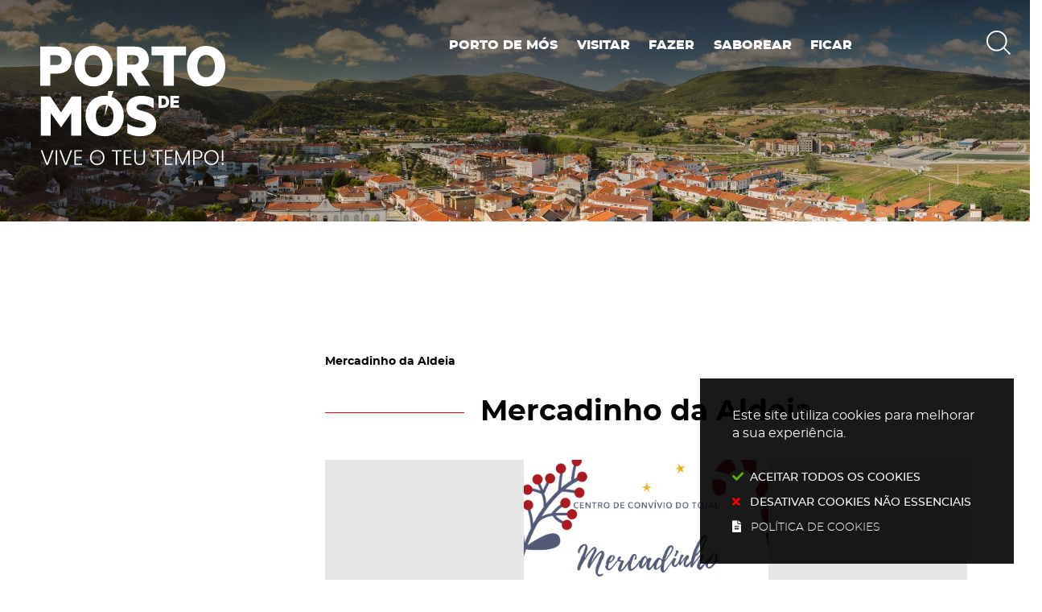

--- FILE ---
content_type: text/html; charset=utf-8
request_url: https://visite.portodemos.pt/evento/mercadinho-da-aldeia-10
body_size: 84649
content:
<!DOCTYPE HTML>
<html lang="pt-PT">

<head>
  <title>Mercadinho da Aldeia</title>
  <link rel="stylesheet" type="text/css" href="/assets/wm-smile/stylesheets/frontoffice/mandatory-7812f78257.min.css" media="all"><link rel="stylesheet" type="text/css" href="/assets/wm-smile/stylesheets/frontoffice/vendor/superfish-f6f8538a6a.vendor.css" media="all">
<link rel="stylesheet" type="text/css" href="/assets/wm-smile/stylesheets/frontoffice/mega_search-edbd93863d.min.css" media="all">
<link rel="stylesheet" type="text/css" href="/assets/wm-smile/stylesheets/frontoffice/vendor/add_to_calendar-bfce561bd4.vendor.css" media="all">

  <meta name="csrf-param" content="authenticity_token" />
<meta name="csrf-token" content="q9F30YrKfGOPGNWT6yeWchvMDC/qgMZ2xmztUNc/Z68/nrn25vFNUoTeEEglhuxg6jCMGxwtpzoSSeEf0KSIPQ==" />
  <script src="/assets/wm-smile/javascripts/vendor/smile-frontoffice-4d347401ab.vendor.js"></script>  <script src="/assets/wm-smile/javascripts/frontoffice/smile-fcaf307b9d.min.js"></script>
<script src="/assets/wm-smile/javascripts/vendor/superfish-e856fb6e92.vendor.js"></script>
<script src="/assets/wm-smile/javascripts/frontoffice/widgets-common-a3178f8b42.min.js"></script>
<script src="/assets/wm-smile/javascripts/frontoffice/mega-search-994d4cfcb2.min.js"></script>
<script src="/assets/wm-smile/javascripts/vendor/add_to_calendar-67f04a712a.vendor.js"></script>
<script src="/assets/wm-smile/javascripts/frontoffice/galleria/galleria-1-c218afcc2e.5.5.min.js"></script>
<script src="https://maps.googleapis.com/maps/api/js?key=AIzaSyCeHXHilBiUej_HUos_Gi-QmnsBpbPkxyw"></script>
<script src="/assets/wm-smile/javascripts/frontoffice/map_manager_auto_begin-817d01fadc.min.js"></script>

  
    
  <link rel="preload" href="/assets/cmportodemos-turismo/cmportodemos_turismo/stylesheets/fontface/icons/fontawesome-solid.woff2" as="font" type="font/woff2" crossorigin>
  <link rel="preload" href="/assets/cmportodemos-turismo/cmportodemos_turismo/stylesheets/fontface/icons/fontawesome-solid.woff" as="font" type="font/woff" crossorigin>
  
  <!-------------------------------------------------------------------------------------------------------------->
  <!-- SCRIPTS E CALLER - other included scripts are on the bottom of this page -->
  <!-------------------------------------------------------------------------------------------------------------->
  <link rel="stylesheet" type="text/css" href="/assets/cmportodemos-turismo/cmportodemos_turismo/stylesheets/caller_fo-6e117e1497.min.css" media="all">
  <link rel="stylesheet" type="text/css" href="/assets/cmportodemos-turismo/cmportodemos_turismo/stylesheets/caller_visit_fo-950f35611f.min.css" media="all">
  <script src="/assets/cmportodemos-turismo/cmportodemos_turismo/javascripts/theme_utils_interior-6b8a7864bd.min.js"></script>
  <script src="/assets/cmportodemos-turismo/cmportodemos_turismo/javascripts/theme_utils_geral-292e16bc52.min.js"></script>
  <script src="/assets/cmportodemos-turismo/cmportodemos_turismo/javascripts/vendor/jquery-d21aab6b53.mmenu.all.min.js"></script><!-- Mobile Menu -->
  <script src="/assets/cmportodemos-turismo/cmportodemos_turismo/javascripts/vendor/simpleScrollbar-03808bca29.min.js"></script><!-- Scrollbars Custom -->
  
  <!-------------------------------------------------------------------------------------------------------------->
  <!-- FAVICON / APPLE ICON -->
  <!-------------------------------------------------------------------------------------------------------------->
  <link rel="shortcut icon" href="/cmportodemos-turismo/uploads/site_zone/favicon/1/portodemos_fav.png" />
  <link rel="apple-touch-icon" href="/assets/cmportodemos-turismo/cmportodemos_turismo/images/apple-touch-icon.png" />
  <link rel="apple-touch-icon" sizes="57x57" href="/assets/cmportodemos-turismo/cmportodemos_turismo/images/apple-touch-icon-57x57.png" />
  <link rel="apple-touch-icon" sizes="72x72" href="/assets/cmportodemos-turismo/cmportodemos_turismo/images/apple-touch-icon-72x72.png" />
  <link rel="apple-touch-icon" sizes="76x76" href="/assets/cmportodemos-turismo/cmportodemos_turismo/images/apple-touch-icon-76x76.png" />
  <link rel="apple-touch-icon" sizes="114x114" href="/assets/cmportodemos-turismo/cmportodemos_turismo/images/apple-touch-icon-114x114.png" />
  <link rel="apple-touch-icon" sizes="120x120" href="/assets/cmportodemos-turismo/cmportodemos_turismo/images/apple-touch-icon-120x120.png" />
  <link rel="apple-touch-icon" sizes="144x144" href="/assets/cmportodemos-turismo/cmportodemos_turismo/images/apple-touch-icon-144x144.png" />
  <link rel="apple-touch-icon" sizes="152x152" href="/assets/cmportodemos-turismo/cmportodemos_turismo/images/apple-touch-icon-152x152.png" />
  <link rel="apple-touch-icon" sizes="180x180" href="/assets/cmportodemos-turismo/cmportodemos_turismo/images/apple-touch-icon-180x180.png" />



  <!-------------------------------------------------------------------------------------------------------------->
  <!-- META TAGS -->
  <!-------------------------------------------------------------------------------------------------------------->
  <meta name="viewport" content="initial-scale=1, width=device-width, maximum-scale=2, minimum-scale=1, user-scalable=yes">
  <!-- facebook share: imagens aparecerem no 1º load-->
  <meta property="og:image:width" content="450"/>
  <meta property="og:image:height" content="298"/>

  <!-- NAO APAGAR ISTO -->
  <meta name="keywords" content="">
  
  <link rel="canonical" href="https://visite.portodemos.pt/evento/mercadinho-da-aldeia-10">
<meta name="last_modified_date" content="2024-05-31T13:00:38.238Z"/>
<meta name="content_date" content="2024-12-08T14:30:00.000Z"/>
<meta name="published_at" content="2024-05-31T13:00:38.238Z"/>
<link rel="image_src" href="https://visite.portodemos.pt/cmportodemos-turismo/uploads/event/image/950/cartaz_1099.png"/>
<meta name="wm:pagetype" content="event"/>
<meta name="wm:page_id" content="1097"/>
<meta property="og:title" content="Mercadinho da Aldeia" />
<meta property="og:type" content="article" />
<meta property="og:image" content="https://visite.portodemos.pt/cmportodemos-turismo/uploads/event/image/950/cartaz_1099.png" />



<meta property="og:url" content="https://visite.portodemos.pt/evento/mercadinho-da-aldeia-10" />
<meta property="og:description" content="" />
<meta name="twitter:card" content="summary" />
<meta name="twitter:title" content="Mercadinho da Aldeia" />
<meta name="twitter:description" content="" />
<meta name="twitter:image" content="https://visite.portodemos.pt/cmportodemos-turismo/uploads/event/image/950/cartaz_1099.png" />

  <!-- NAO APAGAR ISTO -->

<script src="/assets/wm-smile/javascripts/frontoffice/cookiebar/jquery-2847bae6d8.cookiebar.min.js"></script><!-- Google tag (gtag.js) -->
<script async src="https://www.googletagmanager.com/gtag/js?id=G-WP4HR1J9ZP"></script>
<script>$(window).on('accepted', checkCookieBarGoogleApi);function checkCookieBarGoogleApi(){if(jQuery.cookieBar && jQuery.cookieBar('cookies')){
  window.dataLayer = window.dataLayer || [];
  function gtag(){
    dataLayer.push(arguments);
  }
  gtag('js', new Date());
  gtag('config', 'G-WP4HR1J9ZP');
}}checkCookieBarGoogleApi()</script></head>

<body class="interior geral">

  <div class="loading-overlay"></div>
  
  <a href="#accessibilityMainContent" class="accessibilityElement">Passar para o Conteúdo Principal</a>

  <a href="#stickyFooter" title="voltar ao topo da página" class="cd-top">Top</a>
  
  <!-------------------------------------------------------------------------------------------------------------->
  <!-- MOBILE MENU -->
  <!-------------------------------------------------------------------------------------------------------------->
  <div class="mobileMenu">
    <a href="#menu">
      <span class="accessibilityElement">menu</span>
    </a>
    <nav id="menu"></nav>
  </div>

  <div id="stickyFooter">
    
    <!-------------------------------------------------------------------------------------------------------------->
    <!-- REFURBISHED AREA -->
    <!-------------------------------------------------------------------------------------------------------------->
    <div class="sitesRefurbish_AREA">  
  
<div id="html_block_101" class="widget html_block" data-id="101" data-content_type="HtmlBlock">

  <p>Site em manutenção - <span>Algumas funcionalidades poderão não estar acessíveis</span> </p>

<!--
<p>Site em atualização - <span>Poderá comprometer a experiência de utilização em algumas páginas</span> </p>
-->

</div>

</div>
    
    <!-------------------------------------------------------------------------------------------------------------->
    <!-- HEADER -->
    <!-------------------------------------------------------------------------------------------------------------->

    <header class="grid-container interior full">
      <div class="headerContent">
        <div class="grid-x grid-margin-x">
          <div class="logo_AREA xxsmall-9 large-3 cell">  
  
<div id="html_block_28" class="widget html_block" data-id="28" data-content_type="HtmlBlock">

  <a href="/" title="Voltar ao início"><img src="/cmportodemos-turismo/layout/social/logo_nv_portodemos.svg" alt="Logótipo" /></a>

</div>

</div>
          <div class="xxsmall-12 large-9 cell grid-x">
            <div class="menu_AREA xxsmall-12 small-11 show-for-xlarge cell">
              <a id="accessibilityMainContent"><span class="accessibilityElement">Acessibilidade</span></a>  
  <div id="horizontal_menu_1" class="widget horizontal_menu" data-id="1" data-content_type="HorizontalMenu">

    <ul class="depth1 ddmenu sf-menu" role="menu"><li class="depth1 pos_1 first has_descendants" role="none"><a href="/porto-de-mos" target="_self" class="depth1 pos_1 first has_descendants" role="menuitem" aria-haspopup="menu" aria-expanded="false"><!--googleoff: all--><p style="display:none" hidden data-nosnippet aria-hidden="true" class="hidden">2915</p><!--googleon: all--><span>Porto de Mós</span></a><ul class="depth2 " role="menu"><li class="depth2 pos_1 first " role="none"><a href="/porto-de-mos/historia" target="_self" class="depth2 pos_1 first " role="menuitem"><!--googleoff: all--><p style="display:none" hidden data-nosnippet aria-hidden="true" class="hidden">16</p><!--googleon: all--><span>História</span></a></li><li class="depth2 pos_2 " role="none"><a href="/download-da-app-mobile" target="_self" class="depth2 pos_2 " role="menuitem"><!--googleoff: all--><p style="display:none" hidden data-nosnippet aria-hidden="true" class="hidden">6901</p><!--googleon: all--><span>App Mobile</span></a></li><li class="depth2 pos_3 " role="none"><a href="/porto-de-mos/posto-de-turismo" target="_self" class="depth2 pos_3 " role="menuitem"><!--googleoff: all--><p style="display:none" hidden data-nosnippet aria-hidden="true" class="hidden">6577</p><!--googleon: all--><span>Posto de Turismo</span></a></li><li class="depth2 pos_4 " role="none"><a href="/porto-de-mos/como-chegar" target="_self" class="depth2 pos_4 " role="menuitem"><!--googleoff: all--><p style="display:none" hidden data-nosnippet aria-hidden="true" class="hidden">7186</p><!--googleon: all--><span>Como chegar</span></a></li><li class="depth2 pos_5 has_descendants" role="none"><a href="/porto-de-mos/profissionais-de-turismo" target="_self" class="depth2 pos_5 has_descendants" role="menuitem" aria-haspopup="menu" aria-expanded="false"><!--googleoff: all--><p style="display:none" hidden data-nosnippet aria-hidden="true" class="hidden">8185</p><!--googleon: all--><span>Profissionais de Turismo</span></a><ul class="depth3 " role="menu"><li class="depth3 pos_1 first " role="none"><a href="https://business.turismodeportugal.pt/pt/Investir/Financiamento/programas/Paginas/default.aspx" target="_blank" class="depth3 pos_1 first " role="menuitem"><!--googleoff: all--><p style="display:none" hidden data-nosnippet aria-hidden="true" class="hidden">8440</p><!--googleon: all--><span>Programas de apoio e incentivos - Turismo de Portugal</span></a></li><li class="depth3 pos_2 " role="none"><a href="https://academiadigital.turismodeportugal.pt/index.php" target="_blank" class="depth3 pos_2 " role="menuitem"><!--googleoff: all--><p style="display:none" hidden data-nosnippet aria-hidden="true" class="hidden">9693</p><!--googleon: all--><span>Formação - Turismo de Portugal</span></a></li><li class="depth3 pos_3 " role="none"><a href="https://empresasturismo360.turismodeportugal.pt/EmpTur360/Home.aspx" target="_blank" class="depth3 pos_3 " role="menuitem"><!--googleoff: all--><p style="display:none" hidden data-nosnippet aria-hidden="true" class="hidden">5126</p><!--googleon: all--><span>Sustentabilidade no Turismo - Empresas Turismo 360º - Turismo de Portugal</span></a></li><li class="depth3 pos_4 last " role="none"><a href="https://greenkey.abaae.pt/sobre/regulamento/" target="_blank" class="depth3 pos_4 last " role="menuitem"><!--googleoff: all--><p style="display:none" hidden data-nosnippet aria-hidden="true" class="hidden">4684</p><!--googleon: all--><span>Selo Ambiental: Green Key - Turismo Sustentável</span></a></li></ul></li><li class="depth2 pos_6 last " role="none"><a href="/conhecer/contactos-uteis" target="_self" class="depth2 pos_6 last " role="menuitem"><!--googleoff: all--><p style="display:none" hidden data-nosnippet aria-hidden="true" class="hidden">956</p><!--googleon: all--><span>Contactos Úteis</span></a></li></ul></li><li class="depth1 pos_2 has_descendants" role="none"><a href="/visitar-86" target="_self" class="depth1 pos_2 has_descendants" role="menuitem" aria-haspopup="menu" aria-expanded="false"><!--googleoff: all--><p style="display:none" hidden data-nosnippet aria-hidden="true" class="hidden">3741</p><!--googleon: all--><span>Visitar</span></a><ul class="depth2 " role="menu"><li class="depth2 pos_1 first " role="none"><a href="/visitar/monumentos-museus-e-centros-interpretativos" target="_self" class="depth2 pos_1 first " role="menuitem"><!--googleoff: all--><p style="display:none" hidden data-nosnippet aria-hidden="true" class="hidden">1724</p><!--googleon: all--><span>Monumentos, Museus e Centros Interpretativos</span></a></li><li class="depth2 pos_2 " role="none"><a href="/visitar/natureza" target="_self" class="depth2 pos_2 " role="menuitem"><!--googleoff: all--><p style="display:none" hidden data-nosnippet aria-hidden="true" class="hidden">7723</p><!--googleon: all--><span>Natureza</span></a></li><li class="depth2 pos_3 " role="none"><a href="/visitar/cultura-e-patrimonio" target="_self" class="depth2 pos_3 " role="menuitem"><!--googleoff: all--><p style="display:none" hidden data-nosnippet aria-hidden="true" class="hidden">9925</p><!--googleon: all--><span>Cultura e Património</span></a></li><li class="depth2 pos_4 has_descendants" role="none"><a href="/visitar/arte" target="_self" class="depth2 pos_4 has_descendants" role="menuitem" aria-haspopup="menu" aria-expanded="false"><!--googleoff: all--><p style="display:none" hidden data-nosnippet aria-hidden="true" class="hidden">912</p><!--googleon: all--><span>Arte</span></a><ul class="depth3 " role="menu"><li class="depth3 pos_1 first " role="none"><a href="/visitar/arte/obras-de-arte" target="_self" class="depth3 pos_1 first " role="menuitem"><!--googleoff: all--><p style="display:none" hidden data-nosnippet aria-hidden="true" class="hidden">5743</p><!--googleon: all--><span>Obras de Arte</span></a></li><li class="depth3 pos_2 last " role="none"><a href="/visitar/arte/artistas-e-artesaos" target="_self" class="depth3 pos_2 last " role="menuitem"><!--googleoff: all--><p style="display:none" hidden data-nosnippet aria-hidden="true" class="hidden">8511</p><!--googleon: all--><span>Artistas e Artesãos</span></a></li></ul></li><li class="depth2 pos_5 has_descendants" role="none"><a href="/visitar/espacos-de-lazer" target="_self" class="depth2 pos_5 has_descendants" role="menuitem" aria-haspopup="menu" aria-expanded="false"><!--googleoff: all--><p style="display:none" hidden data-nosnippet aria-hidden="true" class="hidden">1998</p><!--googleon: all--><span>Espaços de Lazer</span></a><ul class="depth3 " role="menu"><li class="depth3 pos_1 first " role="none"><a href="/visitar/espacos-de-lazer/miradouros" target="_self" class="depth3 pos_1 first " role="menuitem"><!--googleoff: all--><p style="display:none" hidden data-nosnippet aria-hidden="true" class="hidden">5741</p><!--googleon: all--><span>Miradouros</span></a></li><li class="depth3 pos_2 last " role="none"><a href="/visitar/espacos-de-lazer/jardins-e-parques" target="_self" class="depth3 pos_2 last " role="menuitem"><!--googleoff: all--><p style="display:none" hidden data-nosnippet aria-hidden="true" class="hidden">8223</p><!--googleon: all--><span>Jardins e Parques</span></a></li></ul></li><li class="depth2 pos_6 " role="none"><a href="/visitar/industria-viva" target="_self" class="depth2 pos_6 " role="menuitem"><!--googleoff: all--><p style="display:none" hidden data-nosnippet aria-hidden="true" class="hidden">8013</p><!--googleon: all--><span>Indústria Viva</span></a></li><li class="depth2 pos_7 has_descendants" role="none"><a href="/visitar/made-in-porto-de-mos" target="_self" class="depth2 pos_7 has_descendants" role="menuitem" aria-haspopup="menu" aria-expanded="false"><!--googleoff: all--><p style="display:none" hidden data-nosnippet aria-hidden="true" class="hidden">1780</p><!--googleon: all--><span>Made in Porto de Mós</span></a><ul class="depth3 " role="menu"><li class="depth3 pos_1 first " role="none"><a href="/visitar/made-in-porto-de-mos/azeite" target="_self" class="depth3 pos_1 first " role="menuitem"><!--googleoff: all--><p style="display:none" hidden data-nosnippet aria-hidden="true" class="hidden">4388</p><!--googleon: all--><span>Azeite</span></a></li><li class="depth3 pos_2 " role="none"><a href="/visitar/made-in-porto-de-mos/mel" target="_self" class="depth3 pos_2 " role="menuitem"><!--googleoff: all--><p style="display:none" hidden data-nosnippet aria-hidden="true" class="hidden">6936</p><!--googleon: all--><span>Mel</span></a></li><li class="depth3 pos_3 " role="none"><a href="/visitar/made-in-porto-de-mos/artesanato" target="_self" class="depth3 pos_3 " role="menuitem"><!--googleoff: all--><p style="display:none" hidden data-nosnippet aria-hidden="true" class="hidden">6594</p><!--googleon: all--><span>Artesanato</span></a></li><li class="depth3 pos_4 " role="none"><a href="/visitar/made-in-porto-de-mos/queijos" target="_self" class="depth3 pos_4 " role="menuitem"><!--googleoff: all--><p style="display:none" hidden data-nosnippet aria-hidden="true" class="hidden">6620</p><!--googleon: all--><span>Queijos</span></a></li><li class="depth3 pos_5 " role="none"><a href="/visitar/made-in-porto-de-mos/docaria" target="_self" class="depth3 pos_5 " role="menuitem"><!--googleoff: all--><p style="display:none" hidden data-nosnippet aria-hidden="true" class="hidden">9957</p><!--googleon: all--><span>Doçaria</span></a></li><li class="depth3 pos_6 " role="none"><a href="/visitar/made-in-porto-de-mos/licores" target="_self" class="depth3 pos_6 " role="menuitem"><!--googleoff: all--><p style="display:none" hidden data-nosnippet aria-hidden="true" class="hidden">4877</p><!--googleon: all--><span>Licores</span></a></li><li class="depth3 pos_7 " role="none"><a href="https://mercadoprodutoslocais.portodemos.pt/produtores" target="_blank" class="depth3 pos_7 " role="menuitem"><!--googleoff: all--><p style="display:none" hidden data-nosnippet aria-hidden="true" class="hidden">7310</p><!--googleon: all--><span>Mercado de Produtos Locais de Porto de Mós</span></a></li><li class="depth3 pos_8 last " role="none"><a href="/visitar/made-in-porto-de-mos/mercados-municipais" target="_self" class="depth3 pos_8 last " role="menuitem"><!--googleoff: all--><p style="display:none" hidden data-nosnippet aria-hidden="true" class="hidden">4477</p><!--googleon: all--><span>Mercados Municipais</span></a></li></ul></li><li class="depth2 pos_8 last " role="none"><a href="/visitar/roteiros-turisticos" target="_self" class="depth2 pos_8 last " role="menuitem"><!--googleoff: all--><p style="display:none" hidden data-nosnippet aria-hidden="true" class="hidden">4657</p><!--googleon: all--><span>Roteiros Turísticos</span></a></li></ul></li><li class="depth1 pos_3 has_descendants" role="none"><a href="/fazer" target="_self" class="depth1 pos_3 has_descendants" role="menuitem" aria-haspopup="menu" aria-expanded="false"><!--googleoff: all--><p style="display:none" hidden data-nosnippet aria-hidden="true" class="hidden">1452</p><!--googleon: all--><span>Fazer</span></a><ul class="depth2 " role="menu"><li class="depth2 pos_1 first has_descendants" role="none"><a href="/fazer/pedestrianismo" target="_self" class="depth2 pos_1 first has_descendants" role="menuitem" aria-haspopup="menu" aria-expanded="false"><!--googleoff: all--><p style="display:none" hidden data-nosnippet aria-hidden="true" class="hidden">6431</p><!--googleon: all--><span>Pedestrianismo</span></a><ul class="depth3 " role="menu"><li class="depth3 pos_1 first " role="none"><a href="/fazer/pedestrianismo/percursos-pedestres-18" target="_self" class="depth3 pos_1 first " role="menuitem"><!--googleoff: all--><p style="display:none" hidden data-nosnippet aria-hidden="true" class="hidden">4857</p><!--googleon: all--><span>Percursos Pedestres</span></a></li><li class="depth3 pos_2 " role="none"><a href="/fazer/pedestrianismo/caminhos-de-fatima" target="_self" class="depth3 pos_2 " role="menuitem"><!--googleoff: all--><p style="display:none" hidden data-nosnippet aria-hidden="true" class="hidden">2028</p><!--googleon: all--><span>Caminhos de Fátima</span></a></li><li class="depth3 pos_3 last " role="none"><a href="/fazer/pedestrianismo/tok-andar" target="_self" class="depth3 pos_3 last " role="menuitem"><!--googleoff: all--><p style="display:none" hidden data-nosnippet aria-hidden="true" class="hidden">1504</p><!--googleon: all--><span>Tok&#39;andar</span></a></li></ul></li><li class="depth2 pos_2 " role="none"><a href="/fazer/btt" target="_self" class="depth2 pos_2 " role="menuitem"><!--googleoff: all--><p style="display:none" hidden data-nosnippet aria-hidden="true" class="hidden">390</p><!--googleon: all--><span>BTT</span></a></li><li class="depth2 pos_3 has_descendants" role="none"><a href="/fazer/hipismo" target="_self" class="depth2 pos_3 has_descendants" role="menuitem" aria-haspopup="menu" aria-expanded="false"><!--googleoff: all--><p style="display:none" hidden data-nosnippet aria-hidden="true" class="hidden">4503</p><!--googleon: all--><span>Hipismo</span></a><ul class="depth3 " role="menu"><li class="depth3 pos_1 first " role="none"><a href="/fazer/hipismo/percursos-equestres-74" target="_self" class="depth3 pos_1 first " role="menuitem"><!--googleoff: all--><p style="display:none" hidden data-nosnippet aria-hidden="true" class="hidden">6302</p><!--googleon: all--><span>Percursos Equestres</span></a></li><li class="depth3 pos_2 last " role="none"><a href="/fazer/hipismo/centros-hipicos" target="_self" class="depth3 pos_2 last " role="menuitem"><!--googleoff: all--><p style="display:none" hidden data-nosnippet aria-hidden="true" class="hidden">8639</p><!--googleon: all--><span>Centros Hípicos</span></a></li></ul></li><li class="depth2 pos_4 has_descendants" role="none"><a href="/fazer/observacao-de-aves" target="_self" class="depth2 pos_4 has_descendants" role="menuitem" aria-haspopup="menu" aria-expanded="false"><!--googleoff: all--><p style="display:none" hidden data-nosnippet aria-hidden="true" class="hidden">206</p><!--googleon: all--><span>Observação de Aves</span></a><ul class="depth3 " role="menu"><li class="depth3 pos_1 first " role="none"><a href="/fazer/observacao-de-aves/pontos-de-observacao" target="_self" class="depth3 pos_1 first " role="menuitem"><!--googleoff: all--><p style="display:none" hidden data-nosnippet aria-hidden="true" class="hidden">29</p><!--googleon: all--><span>Pontos de Observação</span></a></li><li class="depth3 pos_2 last " role="none"><a href="/fazer/observacao-de-aves/percursos-guiados" target="_self" class="depth3 pos_2 last " role="menuitem"><!--googleoff: all--><p style="display:none" hidden data-nosnippet aria-hidden="true" class="hidden">7521</p><!--googleon: all--><span>Percursos guiados</span></a></li></ul></li><li class="depth2 pos_5 " role="none"><a href="/fazer/escalada" target="_self" class="depth2 pos_5 " role="menuitem"><!--googleoff: all--><p style="display:none" hidden data-nosnippet aria-hidden="true" class="hidden">1888</p><!--googleon: all--><span>Escalada</span></a></li><li class="depth2 pos_6 " role="none"><a href="/fazer/espeleologia" target="_self" class="depth2 pos_6 " role="menuitem"><!--googleoff: all--><p style="display:none" hidden data-nosnippet aria-hidden="true" class="hidden">2464</p><!--googleon: all--><span>Espeleologia</span></a></li><li class="depth2 pos_7 has_descendants" role="none"><a href="/fazer/parapente" target="_self" class="depth2 pos_7 has_descendants" role="menuitem" aria-haspopup="menu" aria-expanded="false"><!--googleoff: all--><p style="display:none" hidden data-nosnippet aria-hidden="true" class="hidden">7797</p><!--googleon: all--><span>Parapente</span></a><ul class="depth3 " role="menu"><li class="depth3 pos_1 first " role="none"><a href="/fazer/parapente/pistas-de-voo" target="_self" class="depth3 pos_1 first " role="menuitem"><!--googleoff: all--><p style="display:none" hidden data-nosnippet aria-hidden="true" class="hidden">2852</p><!--googleon: all--><span>Pistas de Voo</span></a></li><li class="depth3 pos_2 last " role="none"><a href="/fazer/parapente/experiencias-de-parapente" target="_self" class="depth3 pos_2 last " role="menuitem"><!--googleoff: all--><p style="display:none" hidden data-nosnippet aria-hidden="true" class="hidden">9764</p><!--googleon: all--><span>Experiências de Parapente</span></a></li></ul></li><li class="depth2 pos_8 " role="none"><a href="/fazer/experiencias" target="_self" class="depth2 pos_8 " role="menuitem"><!--googleoff: all--><p style="display:none" hidden data-nosnippet aria-hidden="true" class="hidden">5547</p><!--googleon: all--><span>Experiências</span></a></li><li class="depth2 pos_9 has_descendants" role="none"><a href="/fazer/atividade-fisica" target="_self" class="depth2 pos_9 has_descendants" role="menuitem" aria-haspopup="menu" aria-expanded="false"><!--googleoff: all--><p style="display:none" hidden data-nosnippet aria-hidden="true" class="hidden">2234</p><!--googleon: all--><span>Atividade Física</span></a><ul class="depth3 " role="menu"><li class="depth3 pos_1 first " role="none"><a href="/fazer/atividade-fisica/circuitos-de-manutencao" target="_self" class="depth3 pos_1 first " role="menuitem"><!--googleoff: all--><p style="display:none" hidden data-nosnippet aria-hidden="true" class="hidden">4005</p><!--googleon: all--><span>Circuitos de Manutenção</span></a></li><li class="depth3 pos_2 " role="none"><a href="/fazer/atividade-fisica/pump-track" target="_self" class="depth3 pos_2 " role="menuitem"><!--googleoff: all--><p style="display:none" hidden data-nosnippet aria-hidden="true" class="hidden">8229</p><!--googleon: all--><span>Pump Track</span></a></li><li class="depth3 pos_3 " role="none"><a href="/fazer/atividade-fisica/skate-park" target="_self" class="depth3 pos_3 " role="menuitem"><!--googleoff: all--><p style="display:none" hidden data-nosnippet aria-hidden="true" class="hidden">23</p><!--googleon: all--><span>Skate Park</span></a></li><li class="depth3 pos_4 last " role="none"><a href="/fazer/atividade-fisica/street-workout-place" target="_self" class="depth3 pos_4 last " role="menuitem"><!--googleoff: all--><p style="display:none" hidden data-nosnippet aria-hidden="true" class="hidden">6103</p><!--googleon: all--><span>Street Workout Place</span></a></li></ul></li><li class="depth2 pos_10 has_descendants" role="none"><a href="/fazer/atividades-infantis" target="_self" class="depth2 pos_10 has_descendants" role="menuitem" aria-haspopup="menu" aria-expanded="false"><!--googleoff: all--><p style="display:none" hidden data-nosnippet aria-hidden="true" class="hidden">8470</p><!--googleon: all--><span>Atividades Infantis</span></a><ul class="depth3 " role="menu"><li class="depth3 pos_1 first " role="none"><a href="/fazer/atividades-infantis/parques-infantis" target="_self" class="depth3 pos_1 first " role="menuitem"><!--googleoff: all--><p style="display:none" hidden data-nosnippet aria-hidden="true" class="hidden">9234</p><!--googleon: all--><span>Parques Infantis</span></a></li><li class="depth3 pos_2 last " role="none"><a href="/fazer/atividades-infantis/parque-de-diversoes" target="_self" class="depth3 pos_2 last " role="menuitem"><!--googleoff: all--><p style="display:none" hidden data-nosnippet aria-hidden="true" class="hidden">9291</p><!--googleon: all--><span>Parque de diversões</span></a></li></ul></li><li class="depth2 pos_11 last has_descendants" role="none"><a href="/fazer/negocios-e-eventos" target="_self" class="depth2 pos_11 last has_descendants" role="menuitem" aria-haspopup="menu" aria-expanded="false"><!--googleoff: all--><p style="display:none" hidden data-nosnippet aria-hidden="true" class="hidden">5054</p><!--googleon: all--><span>Negócios e Eventos</span></a><ul class="depth3 " role="menu"><li class="depth3 pos_1 first " role="none"><a href="/fazer/negocios-e-eventos/agenda" target="_self" class="depth3 pos_1 first " role="menuitem"><!--googleoff: all--><p style="display:none" hidden data-nosnippet aria-hidden="true" class="hidden">8129</p><!--googleon: all--><span>Agenda</span></a></li><li class="depth3 pos_2 " role="none"><a href="/fazer/negocios-e-eventos/salas-de-espetaculos-e-auditorios" target="_self" class="depth3 pos_2 " role="menuitem"><!--googleoff: all--><p style="display:none" hidden data-nosnippet aria-hidden="true" class="hidden">1121</p><!--googleon: all--><span>Salas de espetáculos e auditórios</span></a></li><li class="depth3 pos_3 " role="none"><a href="/saborear/restauracao/quintas-e-eventos" target="_self" class="depth3 pos_3 " role="menuitem"><!--googleoff: all--><p style="display:none" hidden data-nosnippet aria-hidden="true" class="hidden">9642</p><!--googleon: all--><span>Quintas e eventos</span></a></li><li class="depth3 pos_4 has_descendants" role="none"><a href="/fazer/negocios-e-eventos/work-from-porto-de-mos" target="_self" class="depth3 pos_4 has_descendants" role="menuitem" aria-haspopup="menu" aria-expanded="false"><!--googleoff: all--><p style="display:none" hidden data-nosnippet aria-hidden="true" class="hidden">9591</p><!--googleon: all--><span>Work from Porto de Mós</span></a><ul class="depth4 " role="menu"><li class="depth4 pos_1 first " role="none"><a href="https://www.municipio-portodemos.pt/pages/963" target="_blank" class="depth4 pos_1 first " role="menuitem"><!--googleoff: all--><p style="display:none" hidden data-nosnippet aria-hidden="true" class="hidden">3965</p><!--googleon: all--><span>Biblioteca Municipal</span></a></li><li class="depth4 pos_2 last " role="none"><a href="/fazer/negocios-e-eventos/work-from-porto-de-mos/fablab" target="_self" class="depth4 pos_2 last " role="menuitem"><!--googleoff: all--><p style="display:none" hidden data-nosnippet aria-hidden="true" class="hidden">8305</p><!--googleon: all--><span>Fablab</span></a></li></ul></li><li class="depth3 pos_5 last " role="none"><a href="/fazer/negocios-e-eventos/eventos-anuais" target="_self" class="depth3 pos_5 last " role="menuitem"><!--googleoff: all--><p style="display:none" hidden data-nosnippet aria-hidden="true" class="hidden">7523</p><!--googleon: all--><span>Eventos Anuais</span></a></li></ul></li></ul></li><li class="depth1 pos_4 has_descendants" role="none"><a href="/saborear" target="_self" class="depth1 pos_4 has_descendants" role="menuitem" aria-haspopup="menu" aria-expanded="false"><!--googleoff: all--><p style="display:none" hidden data-nosnippet aria-hidden="true" class="hidden">1444</p><!--googleon: all--><span>Saborear</span></a><ul class="depth2 " role="menu"><li class="depth2 pos_1 first has_descendants" role="none"><a href="/saborear/restauracao" target="_self" class="depth2 pos_1 first has_descendants" role="menuitem" aria-haspopup="menu" aria-expanded="false"><!--googleoff: all--><p style="display:none" hidden data-nosnippet aria-hidden="true" class="hidden">5615</p><!--googleon: all--><span>Restauração</span></a><ul class="depth3 " role="menu"><li class="depth3 pos_1 first " role="none"><a href="/saborear/restauracao/restaurantes" target="_self" class="depth3 pos_1 first " role="menuitem"><!--googleoff: all--><p style="display:none" hidden data-nosnippet aria-hidden="true" class="hidden">1366</p><!--googleon: all--><span>Restaurantes</span></a></li><li class="depth3 pos_2 " role="none"><a href="/saborear/restauracao/bares-cafes-e-snack-bar" target="_self" class="depth3 pos_2 " role="menuitem"><!--googleoff: all--><p style="display:none" hidden data-nosnippet aria-hidden="true" class="hidden">1488</p><!--googleon: all--><span>Bares, Cafés e Snack-Bar</span></a></li><li class="depth3 pos_3 " role="none"><a href="/saborear/restauracao/pastelarias-e-padarias" target="_self" class="depth3 pos_3 " role="menuitem"><!--googleoff: all--><p style="display:none" hidden data-nosnippet aria-hidden="true" class="hidden">6435</p><!--googleon: all--><span>Pastelarias e Padarias</span></a></li><li class="depth3 pos_4 " role="none"><a href="/saborear/restauracao/take-away" target="_self" class="depth3 pos_4 " role="menuitem"><!--googleoff: all--><p style="display:none" hidden data-nosnippet aria-hidden="true" class="hidden">8284</p><!--googleon: all--><span>Take-Away</span></a></li><li class="depth3 pos_5 last " role="none"><a href="/saborear/restauracao/quintas-e-eventos" target="_self" class="depth3 pos_5 last " role="menuitem"><!--googleoff: all--><p style="display:none" hidden data-nosnippet aria-hidden="true" class="hidden">2944</p><!--googleon: all--><span>Quintas e Eventos</span></a></li></ul></li><li class="depth2 pos_2 last " role="none"><a href="/saborear/festivais-gastronomicos" target="_self" class="depth2 pos_2 last " role="menuitem"><!--googleoff: all--><p style="display:none" hidden data-nosnippet aria-hidden="true" class="hidden">4940</p><!--googleon: all--><span>Festivais Gastronómicos</span></a></li></ul></li><li class="depth1 pos_5 last has_descendants" role="none"><a href="/ficar" target="_self" class="depth1 pos_5 last has_descendants" role="menuitem" aria-haspopup="menu" aria-expanded="false"><!--googleoff: all--><p style="display:none" hidden data-nosnippet aria-hidden="true" class="hidden">2881</p><!--googleon: all--><span>Ficar</span></a><ul class="depth2 " role="menu"><li class="depth2 pos_1 first " role="none"><a href="/ficar/hoteis" target="_self" class="depth2 pos_1 first " role="menuitem"><!--googleoff: all--><p style="display:none" hidden data-nosnippet aria-hidden="true" class="hidden">759</p><!--googleon: all--><span>Hotéis</span></a></li><li class="depth2 pos_2 " role="none"><a href="/ficar/alojamento-local-e-turismo-em-espaco-rural" target="_self" class="depth2 pos_2 " role="menuitem"><!--googleoff: all--><p style="display:none" hidden data-nosnippet aria-hidden="true" class="hidden">2064</p><!--googleon: all--><span>Alojamento Local e Turismo em Espaço Rural</span></a></li><li class="depth2 pos_3 " role="none"><a href="/ficar/pousadas" target="_self" class="depth2 pos_3 " role="menuitem"><!--googleoff: all--><p style="display:none" hidden data-nosnippet aria-hidden="true" class="hidden">476</p><!--googleon: all--><span>Pousadas</span></a></li><li class="depth2 pos_4 " role="none"><a href="/ficar/parques-de-campismo" target="_self" class="depth2 pos_4 " role="menuitem"><!--googleoff: all--><p style="display:none" hidden data-nosnippet aria-hidden="true" class="hidden">6868</p><!--googleon: all--><span>Parques de Campismo</span></a></li><li class="depth2 pos_5 last " role="none"><a href="/ficar/areas-de-servico-de-autocaravanas" target="_self" class="depth2 pos_5 last " role="menuitem"><!--googleoff: all--><p style="display:none" hidden data-nosnippet aria-hidden="true" class="hidden">704</p><!--googleon: all--><span>Áreas de Serviço de Autocaravanas</span></a></li></ul></li></ul>

</div>


            </div>
            <div class="tools_AREA xxsmall-12 small-1 cell">  
  
<div id="html_block_40" class="widget html_block" data-id="40" data-content_type="HtmlBlock">

  <div class="googleTranslate">
    <div id="google_translate_element"></div>
      <script type="text/javascript">    
        var translate = null;
        function googleTranslateElementInit() {
          translate = googleTranslate = new google.translate.TranslateElement({
            pageLanguage: 'pt',
            includedLanguages: 'pt-PT,es,en,fr,it,de,nl,ru,ja,zh-CN,uk',
            autoDisplay: false,
            layout: google.translate.TranslateElement.InlineLayout.HORIZONTAL
          }, 'google_translate_element');
          
          fixGoogleAcessibility(googleTranslate);
        }
        $(window).on('load', function(){
          var $head = $(".goog-te-menu-frame").contents().find("head");

          $head.append($("<link/>",
                         { rel: "stylesheet", href: "/cmportodemos-turismo/layout/googletranslate.css", type: "text/css" }
                        ));
        })
        
        function fixGoogleAcessibility(elem) {
        	let a = $("#goog-gt-tt .original-text");
            if (a.length > 0) {
              a.removeClass("original-text");
              a = a[0];
              a.innerHTML = '<span class="original-text"></span>';
            }
          
          $('img[src*="cleardot"]').prop("alt", "Google Clear Dot");
        }
      </script><script type="text/javascript" src="//translate.google.com/translate_a/element.js?cb=googleTranslateElementInit"></script>
</div>

<!-- BOTAO PESQUISA -->
<div class="pesquisar" title="Pesquisar">
  <div class="pesquisaButton">
    <span>Pesquisar</span>
  </div>
</div>

</div>

</div>
          </div>
          <div class="search_AREA">  
  <div id="mega_search_1" class="widget mega_search" data-id="1" data-content_type="MegaSearch">
  <div class="SearchWrap xsmall-12">
    <div class="home-banner-search" id="home-banner-search">
      <div class="home-search-wrapper" id="home-search-wrapper">
        <div class="mega_pesquisa_search_form" role="search">
          <label class="hidden" for="mega_pesquisa_input_1">
            Pesquisar conteúdos na plataforma inteira
          </label>
          <input id="mega_pesquisa_input_1"
            name="search"
            type="search"
            value=""
            data-core="cmportodemos-turismo"
            data-wmso_url="http://servicosonline.cm-paredes.pt/awesome/servicos/public/pesquisa.axd"
            data-results_per_page="10"
            data-show_results_from_service_directory="false"
            data-show_results_from_wmso="false"
            data-show_results_from_wm="true"
            data-show_results_from_ai="false"
            data-show_results_from_sites="[&quot;visite.portodemos.pt&quot;, &quot;https://visite.portodemos.pt&quot;]"
            data-show_results_from_pa="false"
            data-number_of_questions="3"
            class="mega_pesquisa_input"
            role="searchbox"
            placeholder="Pesquisar conteúdos na plataforma inteira">

          <label class="hidden" for="mega_pesquisa_button">
            Pesquisar
          </label>
          <input id="mega_pesquisa_button" name="mega_pesquisa" type="image" src="/s.gif" alt="Pesquisar conteúdos na plataforma inteira..." class="mega_pesquisa_button search_button" aria-label="Pesquisar conteúdos na plataforma inteira">
        </div>
      </div>
        <div id="search-modal" class="modal" role="dialog" style="">
          <div class="modal-body">
            <div class="home-modal-close-wrapper"><a href="#" id="home-modal-close-button"><span class="icone fecharModal">Fechar</span></a></div>
            <div class="search-home-results-header">

                <div class="home-wm-search-results-header columns">
                  <h2 class="search-label">Pesquisa Geral</h2>
                  <div class="search-home-results-panel home-wm-search-results"></div>
                  <div id="cover-spin"></div>
                </div>
            </div>
          </div>
        </div>
    </div>
  </div>
    <div id="template_container">

        <script id="wm-search-results-template" type="text/x-handlebars-template">
          {{#if this}}
            <ul class="search-results-buffer" style="display:block">
              {{#each this}}
                <li class="teste">
                  <a href="{{url}}" title="{{safe_title}}">
                    <div class="search-result-title">
                      {{#each title}}
                        {{{.}}}
                      {{/each}}
                    </div>
                    <div aria-hidden="true" class="search-result-snippet">
                      {{#each maincontent}}
                        {{{.}}} ...
                      {{/each}}
                    </div>
                  </a>
                </li>
              {{/each}}
            </ul>

            <ul class="search-results-placeholder">
              <li class="search-page" data-paginator-page="1">
                <ul class="search-results-inner">
                </ul>
              </li>
            </ul>
            <div class="paginator page-paginator"></div>
          {{else}}
            <ul class="search-results-placeholder">
              <li class="search-page" data-paginator-page="1">
                <ul class="search-results-buffer">
                  <li class="sem-resultados pages">
                    Sem Resultados
                  </li>
                </ul>
              </li>
            </ul>
          {{/if}}
        </script>



    </div>
</div>

</div>
        </div>
      </div>
      
      <!-- IMAGEM BANNER -->
      
      <div class="grid-x full imgHead">
        <div class="img_AREA xxsmall-12">  
  <div id="article_320" class="widget article" data-id="320" data-content_type="Article">
  <div class="writer_text"><p><img src="/thumbs/cmportodemos-turismo/uploads/writer_file/image/251/ficar_1_2500_2500.jpg" alt="Ficar" /></p><div class="writer_text_clear"></div></div>
</div>

</div>
      </div>
    </header>
    
    <!-------------------------------------------------------------------------------------------------------------->
    <!-- MENU -->
    <!-------------------------------------------------------------------------------------------------------------->
    <nav class="navContainer show-for-xlarge" id="navbar">
      <div class="grid-container">
        <div class="grid-x grid-margin-x">
      		<div class="menu_AREA xxsmall-12 cell hidden-post">
          		<a id="accessibilityMainContent"></a>  
  <div id="horizontal_menu_1" class="widget horizontal_menu" data-id="1" data-content_type="HorizontalMenu">

    <ul class="depth1 ddmenu sf-menu" role="menu"><li class="depth1 pos_1 first has_descendants" role="none"><a href="/porto-de-mos" target="_self" class="depth1 pos_1 first has_descendants" role="menuitem" aria-haspopup="menu" aria-expanded="false"><!--googleoff: all--><p style="display:none" hidden data-nosnippet aria-hidden="true" class="hidden">2915</p><!--googleon: all--><span>Porto de Mós</span></a><ul class="depth2 " role="menu"><li class="depth2 pos_1 first " role="none"><a href="/porto-de-mos/historia" target="_self" class="depth2 pos_1 first " role="menuitem"><!--googleoff: all--><p style="display:none" hidden data-nosnippet aria-hidden="true" class="hidden">16</p><!--googleon: all--><span>História</span></a></li><li class="depth2 pos_2 " role="none"><a href="/download-da-app-mobile" target="_self" class="depth2 pos_2 " role="menuitem"><!--googleoff: all--><p style="display:none" hidden data-nosnippet aria-hidden="true" class="hidden">6901</p><!--googleon: all--><span>App Mobile</span></a></li><li class="depth2 pos_3 " role="none"><a href="/porto-de-mos/posto-de-turismo" target="_self" class="depth2 pos_3 " role="menuitem"><!--googleoff: all--><p style="display:none" hidden data-nosnippet aria-hidden="true" class="hidden">6577</p><!--googleon: all--><span>Posto de Turismo</span></a></li><li class="depth2 pos_4 " role="none"><a href="/porto-de-mos/como-chegar" target="_self" class="depth2 pos_4 " role="menuitem"><!--googleoff: all--><p style="display:none" hidden data-nosnippet aria-hidden="true" class="hidden">7186</p><!--googleon: all--><span>Como chegar</span></a></li><li class="depth2 pos_5 has_descendants" role="none"><a href="/porto-de-mos/profissionais-de-turismo" target="_self" class="depth2 pos_5 has_descendants" role="menuitem" aria-haspopup="menu" aria-expanded="false"><!--googleoff: all--><p style="display:none" hidden data-nosnippet aria-hidden="true" class="hidden">8185</p><!--googleon: all--><span>Profissionais de Turismo</span></a><ul class="depth3 " role="menu"><li class="depth3 pos_1 first " role="none"><a href="https://business.turismodeportugal.pt/pt/Investir/Financiamento/programas/Paginas/default.aspx" target="_blank" class="depth3 pos_1 first " role="menuitem"><!--googleoff: all--><p style="display:none" hidden data-nosnippet aria-hidden="true" class="hidden">8440</p><!--googleon: all--><span>Programas de apoio e incentivos - Turismo de Portugal</span></a></li><li class="depth3 pos_2 " role="none"><a href="https://academiadigital.turismodeportugal.pt/index.php" target="_blank" class="depth3 pos_2 " role="menuitem"><!--googleoff: all--><p style="display:none" hidden data-nosnippet aria-hidden="true" class="hidden">9693</p><!--googleon: all--><span>Formação - Turismo de Portugal</span></a></li><li class="depth3 pos_3 " role="none"><a href="https://empresasturismo360.turismodeportugal.pt/EmpTur360/Home.aspx" target="_blank" class="depth3 pos_3 " role="menuitem"><!--googleoff: all--><p style="display:none" hidden data-nosnippet aria-hidden="true" class="hidden">5126</p><!--googleon: all--><span>Sustentabilidade no Turismo - Empresas Turismo 360º - Turismo de Portugal</span></a></li><li class="depth3 pos_4 last " role="none"><a href="https://greenkey.abaae.pt/sobre/regulamento/" target="_blank" class="depth3 pos_4 last " role="menuitem"><!--googleoff: all--><p style="display:none" hidden data-nosnippet aria-hidden="true" class="hidden">4684</p><!--googleon: all--><span>Selo Ambiental: Green Key - Turismo Sustentável</span></a></li></ul></li><li class="depth2 pos_6 last " role="none"><a href="/conhecer/contactos-uteis" target="_self" class="depth2 pos_6 last " role="menuitem"><!--googleoff: all--><p style="display:none" hidden data-nosnippet aria-hidden="true" class="hidden">956</p><!--googleon: all--><span>Contactos Úteis</span></a></li></ul></li><li class="depth1 pos_2 has_descendants" role="none"><a href="/visitar-86" target="_self" class="depth1 pos_2 has_descendants" role="menuitem" aria-haspopup="menu" aria-expanded="false"><!--googleoff: all--><p style="display:none" hidden data-nosnippet aria-hidden="true" class="hidden">3741</p><!--googleon: all--><span>Visitar</span></a><ul class="depth2 " role="menu"><li class="depth2 pos_1 first " role="none"><a href="/visitar/monumentos-museus-e-centros-interpretativos" target="_self" class="depth2 pos_1 first " role="menuitem"><!--googleoff: all--><p style="display:none" hidden data-nosnippet aria-hidden="true" class="hidden">1724</p><!--googleon: all--><span>Monumentos, Museus e Centros Interpretativos</span></a></li><li class="depth2 pos_2 " role="none"><a href="/visitar/natureza" target="_self" class="depth2 pos_2 " role="menuitem"><!--googleoff: all--><p style="display:none" hidden data-nosnippet aria-hidden="true" class="hidden">7723</p><!--googleon: all--><span>Natureza</span></a></li><li class="depth2 pos_3 " role="none"><a href="/visitar/cultura-e-patrimonio" target="_self" class="depth2 pos_3 " role="menuitem"><!--googleoff: all--><p style="display:none" hidden data-nosnippet aria-hidden="true" class="hidden">9925</p><!--googleon: all--><span>Cultura e Património</span></a></li><li class="depth2 pos_4 has_descendants" role="none"><a href="/visitar/arte" target="_self" class="depth2 pos_4 has_descendants" role="menuitem" aria-haspopup="menu" aria-expanded="false"><!--googleoff: all--><p style="display:none" hidden data-nosnippet aria-hidden="true" class="hidden">912</p><!--googleon: all--><span>Arte</span></a><ul class="depth3 " role="menu"><li class="depth3 pos_1 first " role="none"><a href="/visitar/arte/obras-de-arte" target="_self" class="depth3 pos_1 first " role="menuitem"><!--googleoff: all--><p style="display:none" hidden data-nosnippet aria-hidden="true" class="hidden">5743</p><!--googleon: all--><span>Obras de Arte</span></a></li><li class="depth3 pos_2 last " role="none"><a href="/visitar/arte/artistas-e-artesaos" target="_self" class="depth3 pos_2 last " role="menuitem"><!--googleoff: all--><p style="display:none" hidden data-nosnippet aria-hidden="true" class="hidden">8511</p><!--googleon: all--><span>Artistas e Artesãos</span></a></li></ul></li><li class="depth2 pos_5 has_descendants" role="none"><a href="/visitar/espacos-de-lazer" target="_self" class="depth2 pos_5 has_descendants" role="menuitem" aria-haspopup="menu" aria-expanded="false"><!--googleoff: all--><p style="display:none" hidden data-nosnippet aria-hidden="true" class="hidden">1998</p><!--googleon: all--><span>Espaços de Lazer</span></a><ul class="depth3 " role="menu"><li class="depth3 pos_1 first " role="none"><a href="/visitar/espacos-de-lazer/miradouros" target="_self" class="depth3 pos_1 first " role="menuitem"><!--googleoff: all--><p style="display:none" hidden data-nosnippet aria-hidden="true" class="hidden">5741</p><!--googleon: all--><span>Miradouros</span></a></li><li class="depth3 pos_2 last " role="none"><a href="/visitar/espacos-de-lazer/jardins-e-parques" target="_self" class="depth3 pos_2 last " role="menuitem"><!--googleoff: all--><p style="display:none" hidden data-nosnippet aria-hidden="true" class="hidden">8223</p><!--googleon: all--><span>Jardins e Parques</span></a></li></ul></li><li class="depth2 pos_6 " role="none"><a href="/visitar/industria-viva" target="_self" class="depth2 pos_6 " role="menuitem"><!--googleoff: all--><p style="display:none" hidden data-nosnippet aria-hidden="true" class="hidden">8013</p><!--googleon: all--><span>Indústria Viva</span></a></li><li class="depth2 pos_7 has_descendants" role="none"><a href="/visitar/made-in-porto-de-mos" target="_self" class="depth2 pos_7 has_descendants" role="menuitem" aria-haspopup="menu" aria-expanded="false"><!--googleoff: all--><p style="display:none" hidden data-nosnippet aria-hidden="true" class="hidden">1780</p><!--googleon: all--><span>Made in Porto de Mós</span></a><ul class="depth3 " role="menu"><li class="depth3 pos_1 first " role="none"><a href="/visitar/made-in-porto-de-mos/azeite" target="_self" class="depth3 pos_1 first " role="menuitem"><!--googleoff: all--><p style="display:none" hidden data-nosnippet aria-hidden="true" class="hidden">4388</p><!--googleon: all--><span>Azeite</span></a></li><li class="depth3 pos_2 " role="none"><a href="/visitar/made-in-porto-de-mos/mel" target="_self" class="depth3 pos_2 " role="menuitem"><!--googleoff: all--><p style="display:none" hidden data-nosnippet aria-hidden="true" class="hidden">6936</p><!--googleon: all--><span>Mel</span></a></li><li class="depth3 pos_3 " role="none"><a href="/visitar/made-in-porto-de-mos/artesanato" target="_self" class="depth3 pos_3 " role="menuitem"><!--googleoff: all--><p style="display:none" hidden data-nosnippet aria-hidden="true" class="hidden">6594</p><!--googleon: all--><span>Artesanato</span></a></li><li class="depth3 pos_4 " role="none"><a href="/visitar/made-in-porto-de-mos/queijos" target="_self" class="depth3 pos_4 " role="menuitem"><!--googleoff: all--><p style="display:none" hidden data-nosnippet aria-hidden="true" class="hidden">6620</p><!--googleon: all--><span>Queijos</span></a></li><li class="depth3 pos_5 " role="none"><a href="/visitar/made-in-porto-de-mos/docaria" target="_self" class="depth3 pos_5 " role="menuitem"><!--googleoff: all--><p style="display:none" hidden data-nosnippet aria-hidden="true" class="hidden">9957</p><!--googleon: all--><span>Doçaria</span></a></li><li class="depth3 pos_6 " role="none"><a href="/visitar/made-in-porto-de-mos/licores" target="_self" class="depth3 pos_6 " role="menuitem"><!--googleoff: all--><p style="display:none" hidden data-nosnippet aria-hidden="true" class="hidden">4877</p><!--googleon: all--><span>Licores</span></a></li><li class="depth3 pos_7 " role="none"><a href="https://mercadoprodutoslocais.portodemos.pt/produtores" target="_blank" class="depth3 pos_7 " role="menuitem"><!--googleoff: all--><p style="display:none" hidden data-nosnippet aria-hidden="true" class="hidden">7310</p><!--googleon: all--><span>Mercado de Produtos Locais de Porto de Mós</span></a></li><li class="depth3 pos_8 last " role="none"><a href="/visitar/made-in-porto-de-mos/mercados-municipais" target="_self" class="depth3 pos_8 last " role="menuitem"><!--googleoff: all--><p style="display:none" hidden data-nosnippet aria-hidden="true" class="hidden">4477</p><!--googleon: all--><span>Mercados Municipais</span></a></li></ul></li><li class="depth2 pos_8 last " role="none"><a href="/visitar/roteiros-turisticos" target="_self" class="depth2 pos_8 last " role="menuitem"><!--googleoff: all--><p style="display:none" hidden data-nosnippet aria-hidden="true" class="hidden">4657</p><!--googleon: all--><span>Roteiros Turísticos</span></a></li></ul></li><li class="depth1 pos_3 has_descendants" role="none"><a href="/fazer" target="_self" class="depth1 pos_3 has_descendants" role="menuitem" aria-haspopup="menu" aria-expanded="false"><!--googleoff: all--><p style="display:none" hidden data-nosnippet aria-hidden="true" class="hidden">1452</p><!--googleon: all--><span>Fazer</span></a><ul class="depth2 " role="menu"><li class="depth2 pos_1 first has_descendants" role="none"><a href="/fazer/pedestrianismo" target="_self" class="depth2 pos_1 first has_descendants" role="menuitem" aria-haspopup="menu" aria-expanded="false"><!--googleoff: all--><p style="display:none" hidden data-nosnippet aria-hidden="true" class="hidden">6431</p><!--googleon: all--><span>Pedestrianismo</span></a><ul class="depth3 " role="menu"><li class="depth3 pos_1 first " role="none"><a href="/fazer/pedestrianismo/percursos-pedestres-18" target="_self" class="depth3 pos_1 first " role="menuitem"><!--googleoff: all--><p style="display:none" hidden data-nosnippet aria-hidden="true" class="hidden">4857</p><!--googleon: all--><span>Percursos Pedestres</span></a></li><li class="depth3 pos_2 " role="none"><a href="/fazer/pedestrianismo/caminhos-de-fatima" target="_self" class="depth3 pos_2 " role="menuitem"><!--googleoff: all--><p style="display:none" hidden data-nosnippet aria-hidden="true" class="hidden">2028</p><!--googleon: all--><span>Caminhos de Fátima</span></a></li><li class="depth3 pos_3 last " role="none"><a href="/fazer/pedestrianismo/tok-andar" target="_self" class="depth3 pos_3 last " role="menuitem"><!--googleoff: all--><p style="display:none" hidden data-nosnippet aria-hidden="true" class="hidden">1504</p><!--googleon: all--><span>Tok&#39;andar</span></a></li></ul></li><li class="depth2 pos_2 " role="none"><a href="/fazer/btt" target="_self" class="depth2 pos_2 " role="menuitem"><!--googleoff: all--><p style="display:none" hidden data-nosnippet aria-hidden="true" class="hidden">390</p><!--googleon: all--><span>BTT</span></a></li><li class="depth2 pos_3 has_descendants" role="none"><a href="/fazer/hipismo" target="_self" class="depth2 pos_3 has_descendants" role="menuitem" aria-haspopup="menu" aria-expanded="false"><!--googleoff: all--><p style="display:none" hidden data-nosnippet aria-hidden="true" class="hidden">4503</p><!--googleon: all--><span>Hipismo</span></a><ul class="depth3 " role="menu"><li class="depth3 pos_1 first " role="none"><a href="/fazer/hipismo/percursos-equestres-74" target="_self" class="depth3 pos_1 first " role="menuitem"><!--googleoff: all--><p style="display:none" hidden data-nosnippet aria-hidden="true" class="hidden">6302</p><!--googleon: all--><span>Percursos Equestres</span></a></li><li class="depth3 pos_2 last " role="none"><a href="/fazer/hipismo/centros-hipicos" target="_self" class="depth3 pos_2 last " role="menuitem"><!--googleoff: all--><p style="display:none" hidden data-nosnippet aria-hidden="true" class="hidden">8639</p><!--googleon: all--><span>Centros Hípicos</span></a></li></ul></li><li class="depth2 pos_4 has_descendants" role="none"><a href="/fazer/observacao-de-aves" target="_self" class="depth2 pos_4 has_descendants" role="menuitem" aria-haspopup="menu" aria-expanded="false"><!--googleoff: all--><p style="display:none" hidden data-nosnippet aria-hidden="true" class="hidden">206</p><!--googleon: all--><span>Observação de Aves</span></a><ul class="depth3 " role="menu"><li class="depth3 pos_1 first " role="none"><a href="/fazer/observacao-de-aves/pontos-de-observacao" target="_self" class="depth3 pos_1 first " role="menuitem"><!--googleoff: all--><p style="display:none" hidden data-nosnippet aria-hidden="true" class="hidden">29</p><!--googleon: all--><span>Pontos de Observação</span></a></li><li class="depth3 pos_2 last " role="none"><a href="/fazer/observacao-de-aves/percursos-guiados" target="_self" class="depth3 pos_2 last " role="menuitem"><!--googleoff: all--><p style="display:none" hidden data-nosnippet aria-hidden="true" class="hidden">7521</p><!--googleon: all--><span>Percursos guiados</span></a></li></ul></li><li class="depth2 pos_5 " role="none"><a href="/fazer/escalada" target="_self" class="depth2 pos_5 " role="menuitem"><!--googleoff: all--><p style="display:none" hidden data-nosnippet aria-hidden="true" class="hidden">1888</p><!--googleon: all--><span>Escalada</span></a></li><li class="depth2 pos_6 " role="none"><a href="/fazer/espeleologia" target="_self" class="depth2 pos_6 " role="menuitem"><!--googleoff: all--><p style="display:none" hidden data-nosnippet aria-hidden="true" class="hidden">2464</p><!--googleon: all--><span>Espeleologia</span></a></li><li class="depth2 pos_7 has_descendants" role="none"><a href="/fazer/parapente" target="_self" class="depth2 pos_7 has_descendants" role="menuitem" aria-haspopup="menu" aria-expanded="false"><!--googleoff: all--><p style="display:none" hidden data-nosnippet aria-hidden="true" class="hidden">7797</p><!--googleon: all--><span>Parapente</span></a><ul class="depth3 " role="menu"><li class="depth3 pos_1 first " role="none"><a href="/fazer/parapente/pistas-de-voo" target="_self" class="depth3 pos_1 first " role="menuitem"><!--googleoff: all--><p style="display:none" hidden data-nosnippet aria-hidden="true" class="hidden">2852</p><!--googleon: all--><span>Pistas de Voo</span></a></li><li class="depth3 pos_2 last " role="none"><a href="/fazer/parapente/experiencias-de-parapente" target="_self" class="depth3 pos_2 last " role="menuitem"><!--googleoff: all--><p style="display:none" hidden data-nosnippet aria-hidden="true" class="hidden">9764</p><!--googleon: all--><span>Experiências de Parapente</span></a></li></ul></li><li class="depth2 pos_8 " role="none"><a href="/fazer/experiencias" target="_self" class="depth2 pos_8 " role="menuitem"><!--googleoff: all--><p style="display:none" hidden data-nosnippet aria-hidden="true" class="hidden">5547</p><!--googleon: all--><span>Experiências</span></a></li><li class="depth2 pos_9 has_descendants" role="none"><a href="/fazer/atividade-fisica" target="_self" class="depth2 pos_9 has_descendants" role="menuitem" aria-haspopup="menu" aria-expanded="false"><!--googleoff: all--><p style="display:none" hidden data-nosnippet aria-hidden="true" class="hidden">2234</p><!--googleon: all--><span>Atividade Física</span></a><ul class="depth3 " role="menu"><li class="depth3 pos_1 first " role="none"><a href="/fazer/atividade-fisica/circuitos-de-manutencao" target="_self" class="depth3 pos_1 first " role="menuitem"><!--googleoff: all--><p style="display:none" hidden data-nosnippet aria-hidden="true" class="hidden">4005</p><!--googleon: all--><span>Circuitos de Manutenção</span></a></li><li class="depth3 pos_2 " role="none"><a href="/fazer/atividade-fisica/pump-track" target="_self" class="depth3 pos_2 " role="menuitem"><!--googleoff: all--><p style="display:none" hidden data-nosnippet aria-hidden="true" class="hidden">8229</p><!--googleon: all--><span>Pump Track</span></a></li><li class="depth3 pos_3 " role="none"><a href="/fazer/atividade-fisica/skate-park" target="_self" class="depth3 pos_3 " role="menuitem"><!--googleoff: all--><p style="display:none" hidden data-nosnippet aria-hidden="true" class="hidden">23</p><!--googleon: all--><span>Skate Park</span></a></li><li class="depth3 pos_4 last " role="none"><a href="/fazer/atividade-fisica/street-workout-place" target="_self" class="depth3 pos_4 last " role="menuitem"><!--googleoff: all--><p style="display:none" hidden data-nosnippet aria-hidden="true" class="hidden">6103</p><!--googleon: all--><span>Street Workout Place</span></a></li></ul></li><li class="depth2 pos_10 has_descendants" role="none"><a href="/fazer/atividades-infantis" target="_self" class="depth2 pos_10 has_descendants" role="menuitem" aria-haspopup="menu" aria-expanded="false"><!--googleoff: all--><p style="display:none" hidden data-nosnippet aria-hidden="true" class="hidden">8470</p><!--googleon: all--><span>Atividades Infantis</span></a><ul class="depth3 " role="menu"><li class="depth3 pos_1 first " role="none"><a href="/fazer/atividades-infantis/parques-infantis" target="_self" class="depth3 pos_1 first " role="menuitem"><!--googleoff: all--><p style="display:none" hidden data-nosnippet aria-hidden="true" class="hidden">9234</p><!--googleon: all--><span>Parques Infantis</span></a></li><li class="depth3 pos_2 last " role="none"><a href="/fazer/atividades-infantis/parque-de-diversoes" target="_self" class="depth3 pos_2 last " role="menuitem"><!--googleoff: all--><p style="display:none" hidden data-nosnippet aria-hidden="true" class="hidden">9291</p><!--googleon: all--><span>Parque de diversões</span></a></li></ul></li><li class="depth2 pos_11 last has_descendants" role="none"><a href="/fazer/negocios-e-eventos" target="_self" class="depth2 pos_11 last has_descendants" role="menuitem" aria-haspopup="menu" aria-expanded="false"><!--googleoff: all--><p style="display:none" hidden data-nosnippet aria-hidden="true" class="hidden">5054</p><!--googleon: all--><span>Negócios e Eventos</span></a><ul class="depth3 " role="menu"><li class="depth3 pos_1 first " role="none"><a href="/fazer/negocios-e-eventos/agenda" target="_self" class="depth3 pos_1 first " role="menuitem"><!--googleoff: all--><p style="display:none" hidden data-nosnippet aria-hidden="true" class="hidden">8129</p><!--googleon: all--><span>Agenda</span></a></li><li class="depth3 pos_2 " role="none"><a href="/fazer/negocios-e-eventos/salas-de-espetaculos-e-auditorios" target="_self" class="depth3 pos_2 " role="menuitem"><!--googleoff: all--><p style="display:none" hidden data-nosnippet aria-hidden="true" class="hidden">1121</p><!--googleon: all--><span>Salas de espetáculos e auditórios</span></a></li><li class="depth3 pos_3 " role="none"><a href="/saborear/restauracao/quintas-e-eventos" target="_self" class="depth3 pos_3 " role="menuitem"><!--googleoff: all--><p style="display:none" hidden data-nosnippet aria-hidden="true" class="hidden">9642</p><!--googleon: all--><span>Quintas e eventos</span></a></li><li class="depth3 pos_4 has_descendants" role="none"><a href="/fazer/negocios-e-eventos/work-from-porto-de-mos" target="_self" class="depth3 pos_4 has_descendants" role="menuitem" aria-haspopup="menu" aria-expanded="false"><!--googleoff: all--><p style="display:none" hidden data-nosnippet aria-hidden="true" class="hidden">9591</p><!--googleon: all--><span>Work from Porto de Mós</span></a><ul class="depth4 " role="menu"><li class="depth4 pos_1 first " role="none"><a href="https://www.municipio-portodemos.pt/pages/963" target="_blank" class="depth4 pos_1 first " role="menuitem"><!--googleoff: all--><p style="display:none" hidden data-nosnippet aria-hidden="true" class="hidden">3965</p><!--googleon: all--><span>Biblioteca Municipal</span></a></li><li class="depth4 pos_2 last " role="none"><a href="/fazer/negocios-e-eventos/work-from-porto-de-mos/fablab" target="_self" class="depth4 pos_2 last " role="menuitem"><!--googleoff: all--><p style="display:none" hidden data-nosnippet aria-hidden="true" class="hidden">8305</p><!--googleon: all--><span>Fablab</span></a></li></ul></li><li class="depth3 pos_5 last " role="none"><a href="/fazer/negocios-e-eventos/eventos-anuais" target="_self" class="depth3 pos_5 last " role="menuitem"><!--googleoff: all--><p style="display:none" hidden data-nosnippet aria-hidden="true" class="hidden">7523</p><!--googleon: all--><span>Eventos Anuais</span></a></li></ul></li></ul></li><li class="depth1 pos_4 has_descendants" role="none"><a href="/saborear" target="_self" class="depth1 pos_4 has_descendants" role="menuitem" aria-haspopup="menu" aria-expanded="false"><!--googleoff: all--><p style="display:none" hidden data-nosnippet aria-hidden="true" class="hidden">1444</p><!--googleon: all--><span>Saborear</span></a><ul class="depth2 " role="menu"><li class="depth2 pos_1 first has_descendants" role="none"><a href="/saborear/restauracao" target="_self" class="depth2 pos_1 first has_descendants" role="menuitem" aria-haspopup="menu" aria-expanded="false"><!--googleoff: all--><p style="display:none" hidden data-nosnippet aria-hidden="true" class="hidden">5615</p><!--googleon: all--><span>Restauração</span></a><ul class="depth3 " role="menu"><li class="depth3 pos_1 first " role="none"><a href="/saborear/restauracao/restaurantes" target="_self" class="depth3 pos_1 first " role="menuitem"><!--googleoff: all--><p style="display:none" hidden data-nosnippet aria-hidden="true" class="hidden">1366</p><!--googleon: all--><span>Restaurantes</span></a></li><li class="depth3 pos_2 " role="none"><a href="/saborear/restauracao/bares-cafes-e-snack-bar" target="_self" class="depth3 pos_2 " role="menuitem"><!--googleoff: all--><p style="display:none" hidden data-nosnippet aria-hidden="true" class="hidden">1488</p><!--googleon: all--><span>Bares, Cafés e Snack-Bar</span></a></li><li class="depth3 pos_3 " role="none"><a href="/saborear/restauracao/pastelarias-e-padarias" target="_self" class="depth3 pos_3 " role="menuitem"><!--googleoff: all--><p style="display:none" hidden data-nosnippet aria-hidden="true" class="hidden">6435</p><!--googleon: all--><span>Pastelarias e Padarias</span></a></li><li class="depth3 pos_4 " role="none"><a href="/saborear/restauracao/take-away" target="_self" class="depth3 pos_4 " role="menuitem"><!--googleoff: all--><p style="display:none" hidden data-nosnippet aria-hidden="true" class="hidden">8284</p><!--googleon: all--><span>Take-Away</span></a></li><li class="depth3 pos_5 last " role="none"><a href="/saborear/restauracao/quintas-e-eventos" target="_self" class="depth3 pos_5 last " role="menuitem"><!--googleoff: all--><p style="display:none" hidden data-nosnippet aria-hidden="true" class="hidden">2944</p><!--googleon: all--><span>Quintas e Eventos</span></a></li></ul></li><li class="depth2 pos_2 last " role="none"><a href="/saborear/festivais-gastronomicos" target="_self" class="depth2 pos_2 last " role="menuitem"><!--googleoff: all--><p style="display:none" hidden data-nosnippet aria-hidden="true" class="hidden">4940</p><!--googleon: all--><span>Festivais Gastronómicos</span></a></li></ul></li><li class="depth1 pos_5 last has_descendants" role="none"><a href="/ficar" target="_self" class="depth1 pos_5 last has_descendants" role="menuitem" aria-haspopup="menu" aria-expanded="false"><!--googleoff: all--><p style="display:none" hidden data-nosnippet aria-hidden="true" class="hidden">2881</p><!--googleon: all--><span>Ficar</span></a><ul class="depth2 " role="menu"><li class="depth2 pos_1 first " role="none"><a href="/ficar/hoteis" target="_self" class="depth2 pos_1 first " role="menuitem"><!--googleoff: all--><p style="display:none" hidden data-nosnippet aria-hidden="true" class="hidden">759</p><!--googleon: all--><span>Hotéis</span></a></li><li class="depth2 pos_2 " role="none"><a href="/ficar/alojamento-local-e-turismo-em-espaco-rural" target="_self" class="depth2 pos_2 " role="menuitem"><!--googleoff: all--><p style="display:none" hidden data-nosnippet aria-hidden="true" class="hidden">2064</p><!--googleon: all--><span>Alojamento Local e Turismo em Espaço Rural</span></a></li><li class="depth2 pos_3 " role="none"><a href="/ficar/pousadas" target="_self" class="depth2 pos_3 " role="menuitem"><!--googleoff: all--><p style="display:none" hidden data-nosnippet aria-hidden="true" class="hidden">476</p><!--googleon: all--><span>Pousadas</span></a></li><li class="depth2 pos_4 " role="none"><a href="/ficar/parques-de-campismo" target="_self" class="depth2 pos_4 " role="menuitem"><!--googleoff: all--><p style="display:none" hidden data-nosnippet aria-hidden="true" class="hidden">6868</p><!--googleon: all--><span>Parques de Campismo</span></a></li><li class="depth2 pos_5 last " role="none"><a href="/ficar/areas-de-servico-de-autocaravanas" target="_self" class="depth2 pos_5 last " role="menuitem"><!--googleoff: all--><p style="display:none" hidden data-nosnippet aria-hidden="true" class="hidden">704</p><!--googleon: all--><span>Áreas de Serviço de Autocaravanas</span></a></li></ul></li></ul>

</div>


        	</div>
        </div>
      </div>
    </nav>
    
    
    <!-------------------------------------------------------------------------------------------------------------->
    <!-- MAIN -->
    <!-------------------------------------------------------------------------------------------------------------->
    <main class="siteContents grid-container">
      <div class="grid-x grid-margin-x">
        <nav class="verticalMenu_AREA show-for-xlarge xsmall-3 cell">  
  <div id="vertical_menu_1" class="widget vertical_menu no-wm-idx" data-id="1" data-content_type="VerticalMenu"></div>

</nav>
        <section class="mainContents large-12 xlarge-9 cell">
          <div class="breadCrumb_AREA"><span class="BO-only shared"></span>  
  <div id="breadcrumb_1" class="widget breadcrumb" data-id="1" data-content_type="Breadcrumb">
  <ul>


      <li>
        Mercadinho da Aldeia
      </li>
  </ul>
</div>

</div>
          <div class="central_AREA commonContent"><span class="BO-only"></span>
            <div class="xxsmall-12 cell pageTitle_AREA">
              <h1 class="pageTitle">Mercadinho da Aldeia</h1>
            </div>
              
  <div id="event_detail_43" class="widget event_detail" data-id="43" data-content_type="EventDetail">


        



        

  <div class="galleria EventDetail rs_skip">
      <div class="image widget_field "><div class="widget_value" title="Mercadinho da Aldeia"><img data-title="Mercadinho da Aldeia" data-description="" alt="Mercadinho da Aldeia" src="/thumbs/cmportodemos-turismo/uploads/event/image/950/cartaz_1099_1_2500_2500.png" /></div></div>

  </div>
  
  <div class="hidden" title="Galeria de Imagens">
      <span class="hidden" title="Imagem 1: cartaz_1099"></span>
  </div>




        <div class="dates widget_field "><div class="widget_value"><div><span class=dia>08</span> <span class=mes_curto>Dez</span></div></div></div>



        <div class="location widget_field "><div class="widget_label">Local:</div><div class="widget_value"><div class="writer_text">Centro de Convívio do Tojal<div class="writer_text_clear"></div></div></div></div>




        <div class="addtocalendar atc-style-blue">
        <a class="atcb-link">Adicionar a calendário</a>
        <var class="atc_event rs_skip">
            <var class="atc_date_start">2024-12-08 14:30:00</var>
            <var class="atc_date_end">2024-12-08 14:30:00</var>
            <var class="atc_timezone">Europe/Lisbon</var>
            <var class="atc_title">Mercadinho da Aldeia</var>
            <var class="atc_description"></var>
            <var class="atc_location">Centro de Convívio do Tojal</var>
            <var class="atc_organizer"></var>
        </var>
    </div>



        



        



        <div class="google_map">
          
        </div>



        <div class="schedule widget_field "><div class="widget_label">Horário:</div><div class="widget_value"><div class="writer_text"><p>Dia 14 de Julho | 14h30</p><div class="writer_text_clear"></div></div></div></div>



        <div class="price widget_field "><div class="widget_label">Preço:</div><div class="widget_value"><div class="writer_text"><p>Gratuito</p><div class="writer_text_clear"></div></div></div></div>







        



        



        



        



</div>
  <div id="related_events_list_25" class="widget related_events_list" data-id="25" data-content_type="RelatedEventsList">

    <div class="widget_warning">Não foram encontrados eventos relacionados</div>
</div>


          </div>
          <div class="postMenu_AREA"><span class="BO-only shared"></span>  
  <div id="vertical_menu_14" class="widget vertical_menu no-wm-idx" data-id="14" data-content_type="VerticalMenu"></div>

</div>
          <div class="bottomButtons">
            <div class="backButton">
              <a href="javascript:history.back()">Voltar</a>
            </div>
            <button class="ui facebook button share-button" data-platform="facebook" title="Partilhar no Facebook">Partilhar</button>
          </div>

        </section>
        <div class="clearfix"></div>
      </div>

      <!-- LAST UPDATE DATE -->
     <!--<div class="lastUpdateDate">
<div><span class="wmPageUpdateTitle">Conteúdo atualizado em</span><span class="wmPageUpdateDate">2024/05/31</span><span class="wmPageUpdateTime">13:00</span></div>
</div> -->

    </main>

  </div>
  <!--end stickyFooter -->

  <!-------------------------------------------------------------------------------------------------------------->
  <!-- FOOTER -->
  <!-------------------------------------------------------------------------------------------------------------->
   <footer>
    <div class="grid-container">
      <div class="grid-x grid-margin-x align-top">
        <div class="contactos_AREA xxsmall-12 small-6 large-6 cell">  
  
<div id="html_block_54" class="widget html_block" data-id="54" data-content_type="HtmlBlock">

  <ul>
  <li><h2>Turismo Porto de Mós</h2></li>
  <li class="contactosMorada">Alameda D. Afonso Henriques, Jardim do Rossio – Porto de Mós</li>
  <li class="contactosTelefone"><a href="tel:244499656">244 499 656</a></li>
  <li class="contactosEmail"><a href="mailto:turismo@municipio-portodemos.pt">turismo@municipio-portodemos.pt</a></li>
</ul>

</div>

</div>
        <div class="appsLinks_AREA xxsmall-12 small-6 large-4 cell">  
  <div id="article_346" class="widget article" data-id="346" data-content_type="Article">
  <div class="writer_text"><p><a href="/newsletters-65"><img src="/thumbs/cmportodemos-turismo/uploads/writer_file/image/282/newsletterbtn_nv_1_980_1200.png" alt="newsletterbtn_nv" /></a></p><div class="writer_text_clear"></div></div>
</div>

</div>
        <div class="linksGerais_AREA xxsmall-12 large-2 cell">  
  
<div id="html_block_53" class="widget html_block" data-id="53" data-content_type="HtmlBlock">

  <!-- se for redesign, deixar os links todos com # -->
<h2>Siga-nos</h2>
<ul class="socialButtons">
  <li><a href="https://www.facebook.com/MunicipioPortodeMos/?locale=pt_PT" target="_blank" title="Facebook"><img src="/cmportodemos-turismo/layout/social/icon-facebook-white.svg" alt="botão Facebook" /></a></li>
  <li><a href="https://www.instagram.com/municipio_porto_de_mos/" target="_blank" title="Instagram"><img src="/cmportodemos-turismo/layout/social/icon-instagram-white.svg" alt="botão Instagram" /></a></li>
  <li><a href="https://www.youtube.com/channel/UCkWAsZZ7ZDgvecacv4hRjhg" target="_blank" title="Youtube"><img src="/cmportodemos-turismo/layout/social/icon-youtube-white.svg" alt="botão Youtube" /></a></li>
</ul>

</div>

</div>
      </div>
    </div>
    <div class="linksGovernoWrap grid-container full">
        <div class="grid-container">
            <div class="grid-x grid-margin-x">
                <div class="acessibilidade xxsmall-12 large-10 cell">
                  <div class="acessibilidade_AREA">  
  
<div id="html_block_103" class="widget html_block" data-id="103" data-content_type="HtmlBlock">

  <!-- se for redesign, deixar os links todos com # -->
<ul class="linksPrivacidade">
  <li><a href="/ficha-tecnica">Ficha Técnica</a></li>
  <li><a href="/avisos-legais">Avisos Legais</a></li>
  <li><a href="/rss-feed">Acessibilidade</a></li>
  <li><a href="/mapa-do-site">Mapa do Site</a></li>
  <li><a href="/sugestoes-reclamacoes-elogios">Sugestões e Reclamações</a></li>
  <li><a href="/perguntas-frequentes">Perguntas Frequentes</a></li>
</ul>

</div>
  <div id="article_335" class="widget article" data-id="335" data-content_type="Article">
  <div class="writer_text"><p><a href="https://www.municipio-portodemos.pt/cmportomos/uploads/writer_file/document/9345/ficha_projeto_rede_de_trilhos.pdf" target="_blank"><img src="/thumbs/cmportodemos-turismo/uploads/writer_file/image/273/pocentro_pt2020_feder_preto_bom_1_800_900.png" alt="POCentro_PT2020_FEDER_Preto_Bom" /></a></p><div class="writer_text_clear"></div></div>
</div>

</div>
                </div>
                <div class="poweredBy xxsmall-12 large-2 cell">
                  <div class="poweredBy_AREA">  
  
<div id="html_block_104" class="widget html_block" data-id="104" data-content_type="HtmlBlock">

  <div class="logoWiremaze">
  <a href="http://www.wiremaze.com" title="Powered by Wiremaze" target="_blank"></a>
</div>

</div>

</div>
                </div>
            </div>
        </div>
    </div>
 

  <!-- NAO APAGAR ISTO --> 
  
  <script>
</script>
  <!-- NAO APAGAR ISTO -->
  
  <!-------------------------------------------------------------------------------------------------------------->
  <!-- SCRIPTS -->
  <!-------------------------------------------------------------------------------------------------------------->
  <script src="/assets/cmportodemos-turismo/cmportodemos_turismo/javascripts/vendor/picturefill-aea404604a.min.js"></script><!-- contain image -->
  <script src="/assets/cmportodemos-turismo/cmportodemos_turismo/javascripts/vendor/ofi-d15e158094.browser.min.js"></script><!-- contain image for IE -->
  <script src="/assets/cmportodemos-turismo/cmportodemos_turismo/javascripts/vendor/responsiveTables-68f8bdb74f.min.js"></script><!-- Tabelas com scroll em mobile -->
  <script src="/assets/cmportodemos-turismo/cmportodemos_turismo/javascripts/wire_forms-083320498e.min.js"></script><!-- Caixa de Contacto-->
    
  <!-------------------------------------------------------------------------------------------------------------->
  <!-- SHARE FACEBOOK UI -->
  <!-------------------------------------------------------------------------------------------------------------->

    <script>

      const share_platforms = {
        facebook: 'https://www.facebook.com/sharer/sharer.php?u=[[URL]]&t=[[TITLE]]'
      }

      document.querySelectorAll('.share-button[data-platform]').forEach(share_button => {
        share_button.addEventListener("click", function(event) {
          event.preventDefault();

          share_platform_tag = this.dataset.platform;
          url = window.location.href;
          title = document.title;
          meta_description_element = document.querySelector('meta[name="description"]');
          description = (meta_description_element !== null) ? meta_description_element.content : "";

          share_url = replace_share_url_placeholders(share_platforms[share_platform_tag])

          switch (share_platform_tag) {
            case "print":
              window.print();
              break;
            case "email":
            case "sms":
              window.location.href = share_url;
              break;
            default:
              h = Math.min(480, screen.height - 32);
              w = Math.min(640, screen.width - 32);
              t = (window.top.outerHeight / 2) + window.top.screenY - (h / 2);
              l = (window.top.outerWidth / 2) + window.top.screenX - (w / 2);
              window_features = `height=${h},width=${w},top=${t},left=${l}`;
              window.open(share_url, '', window_features);
              break;
          }

        });    
      });

      function replace_share_url_placeholders(share_url, encode = true) {
        if (!share_url) {
          return "";
        }
        share_url = share_url.replaceAll("[[URL]]", url)
        share_url = share_url.replaceAll("[[TITLE]]", title)
        share_url = share_url.replaceAll("[[DESCRIPTION]]", description)
        if (encode) {
          share_url = encodeURI(share_url);
        }
        return share_url;
      }
    </script>


  <!-------------------------------------------------------------------------------------------------------------->
  <!-- SCROLL CAIXA DE CONTACTO -->
  <!-------------------------------------------------------------------------------------------------------------->
  <script>
    var el = document.querySelector('.stickyForm_AREA .form_placement');
    SimpleScrollbar.initEl(el);
  </script>


  <!-------------------------------------------------------------------------------------------------------------->
  <!-- OBJECT FIT PARA IE -->
  <!-------------------------------------------------------------------------------------------------------------->
  <script>
   objectFitImages('img.OF-cover');
  </script>


  <!-------------------------------------------------------------------------------------------------------------->
  <!-- MOBILE MENU -->
  <!-------------------------------------------------------------------------------------------------------------->
  <script>
    $(function () {
      resetBoxProperties();
      if ($(window).width() <= 1024) { // colocar menu "normal" dentro da div do menu na versao mobile
        $('nav#menu').append($(".widget.horizontal_menu").html());
        $('nav#menu').mmenu({
          navbar: {
            title: ''
          },
          navbars: [{
            position: 'top',
            content: [
              'prev',
              'title'
            ]
          }]
        }, {
            classNames: {
              selected: 'selected'
            }
          });
      }
    });
  </script>


  <!-------------------------------------------------------------------------------------------------------------->
  <!-- LABELS DAS AREAS - so aparece em backoffice -->
  <!-------------------------------------------------------------------------------------------------------------->
  

  <!-------------------------------------------------------------------------------------------------------------->
  <!-- AREA CENTRAL COM ALTURA E AREAS PARTILHADAS A CINZA - so aparece em backoffice -->
  <!-------------------------------------------------------------------------------------------------------------->


  <!-------------------------------------------------------------------------------------------------------------->
  <!-- WIREFORMS - necessario para que seja feito o render dos formularios -->
  <!-------------------------------------------------------------------------------------------------------------->
  

  <script>
        $(function(){
          if(jQuery.cookieBar) {
            $.cookieBar({"message":"Este site utiliza cookies para melhorar a sua experiência.","policyURL":"/pages/721","acceptText":"Aceitar todos os cookies","policyText":"Política de cookies","declineText":"Desativar cookies não essenciais","policyButton":true,"declineButton":true})
            $("#wm-cookie-bar p, #wm-cookie-bar a").attr("tabindex",1)
            $("#wm-cookie-bar p").focus()
          }
        });
      </script></body>
</html>


--- FILE ---
content_type: text/css
request_url: https://visite.portodemos.pt/assets/wm-smile/stylesheets/frontoffice/vendor/add_to_calendar-bfce561bd4.vendor.css
body_size: 2327
content:
/**
 * AddToCalendar Blue Style
 * http://addtocalendar.com
 */

/* Base */

.addtocalendar var{
    display: none;
}

.addtocalendar {
    /*position: relative;  NAR! */
    display: inline-block;
    background: transparent!important;
}

.atcb-link {
    display: block;
    outline: none!important;
    cursor: pointer;
}

.atcb-link:focus~ul,
.atcb-link:active~ul,
.atcb-list:hover{
    visibility:visible;
}

.atcb-list {
    visibility: hidden;
    position: absolute;
    top: 100%;
    left: 0;
    width: 170px;
    z-index: 900;
}

.atcb-list,
.atcb-item
{
    list-style: none;
    margin: 0;
    padding: 0;
    background: #fff;
}

.atcb-item {
    float: none;
    text-align: left;
}

.atcb-item-link
{
    text-decoration: none;
    outline: none;
    display: block;
}

.atcb-item.hover,
.atcb-item:hover {
    position: relative;
    z-index: 900;
    cursor: pointer;
    text-decoration: none;
    outline: none;
}


/* Blue */

.atc-style-blue .atcb-link,
.atc-style-blue .atcb-link:hover,
.atc-style-blue .atcb-link:active,
.atc-style-blue .atcb-link:focus
{
    margin: 0;
    padding: 7px 25px;
    color: #fff;
    font-family: "Verdana";
    font-size: 14px;
    text-decoration: none;
    outline: none;
    line-height: 20px;
    vertical-align: middle;
    background: rgb(66,129,244);
    box-shadow: 0 0 40px rgba(0, 0, 0, .13) inset;
    border-radius: 4px;
    zoom: 1;
}

.atc-style-blue .atcb-list {
    width: 170px;
    border: 1px solid rgb(186,186,186);
    border-radius: 2px;
    box-shadow: 0 0 5px #AAA;
}

.atc-style-blue .atcb-list,
.atc-style-blue .atcb-item
{
    background: #fff;
    color: #000;
}

.atc-style-blue .atcb-item,
.atc-style-blue .atcb-item-link
{
    line-height: 1.3em;
    vertical-align: middle;
    zoom: 1;
}

.atc-style-blue .atcb-item-link,
.atc-style-blue .atcb-item-link:hover,
.atc-style-blue .atcb-item-link:active,
.atc-style-blue .atcb-item-link:focus
{
    color: #000;
    font-family: "Verdana";
    font-size: 14px;
    text-decoration: none;
    outline: none;
    padding: 5px 15px;
}

.atc-style-blue .atcb-item-link:hover,
.atc-style-blue .atcb-item-link:active,
.atc-style-blue .atcb-item-link:focus
{
    color: #fff;
}

.atc-style-blue .atcb-item.hover,
.atc-style-blue .atcb-item:hover {
    background: rgb(66,129,244);
}


--- FILE ---
content_type: text/css
request_url: https://visite.portodemos.pt/assets/cmportodemos-turismo/cmportodemos_turismo/stylesheets/caller_visit_fo-950f35611f.min.css
body_size: 737272
content:
@charset "UTF-8";@-webkit-keyframes fadeIn{0%{opacity:0}to{opacity:1}}@-moz-keyframes fadeIn{0%{opacity:0}to{opacity:1}}@-o-keyframes fadeIn{0%{opacity:0}to{opacity:1}}@keyframes fadeIn{0%{opacity:0}to{opacity:1}}@-webkit-keyframes fadeOut{0%{opacity:1}to{opacity:0}}@-moz-keyframes fadeOut{0%{opacity:1}to{opacity:0}}@-o-keyframes fadeOut{0%{opacity:1}to{opacity:0}}@keyframes fadeOut{0%{opacity:1}to{opacity:0}}@-webkit-keyframes fadeInDown{0%{opacity:0;-webkit-transform:translateX(-600px)}to{opacity:1;-webkit-transform:translateX(0)}}@-moz-keyframes fadeInDown{0%{opacity:0;-webkit-transform:translateX(-600px)}to{opacity:1;-webkit-transform:translateX(0)}}@-o-keyframes fadeInDown{0%{opacity:0;-webkit-transform:translateX(-600px)}to{opacity:1;-webkit-transform:translateX(0)}}@keyframes fadeInDown{0%{opacity:0;-webkit-transform:translateX(-600px)}to{opacity:1;-webkit-transform:translateX(0)}}@keyframes buorgfly{0%{opacity:0;transform:translateY(-50px)}to{opacity:1;transform:translateY(0)}}@font-face{font-family:'fontawesome';src:url(fontface/icons/fontawesome-solid.woff2) format("woff2"),url(fontface/icons/fontawesome-solid.woff) format("woff");font-display:swap;font-weight:400;font-style:normal}@font-face{font-family:'montserratblack';src:url(fontface/montserrat-black-webfont.woff2) format("woff2"),url(fontface/montserrat-black-webfont.woff) format("woff");font-display:swap;font-weight:400;font-style:normal;text-rendering:auto;-webkit-font-smoothing:antialiased}@font-face{font-family:'montserratblack_italic';src:url(fontface/montserrat-blackitalic-webfont.woff2) format("woff2"),url(fontface/montserrat-blackitalic-webfont.woff) format("woff");font-display:swap;font-weight:400;font-style:normal;text-rendering:auto;-webkit-font-smoothing:antialiased}@font-face{font-family:'montserratbold';src:url(fontface/montserrat-bold-webfont.woff2) format("woff2"),url(fontface/montserrat-bold-webfont.woff) format("woff");font-display:swap;font-weight:400;font-style:normal;text-rendering:auto;-webkit-font-smoothing:antialiased}@font-face{font-family:'montserratextrabold';src:url(fontface/montserrat-extrabold-webfont.woff2) format("woff2"),url(fontface/montserrat-extrabold-webfont.woff) format("woff");font-display:swap;font-weight:400;font-style:normal;text-rendering:auto;-webkit-font-smoothing:antialiased}@font-face{font-family:'montserratextrabold_italic';src:url(fontface/montserrat-extrabolditalic-webfont.woff2) format("woff2"),url(fontface/montserrat-extrabolditalic-webfont.woff) format("woff");font-display:swap;font-weight:400;font-style:normal;text-rendering:auto;-webkit-font-smoothing:antialiased}@font-face{font-family:'montserratitalic';src:url(fontface/montserrat-italic-webfont.woff2) format("woff2"),url(fontface/montserrat-italic-webfont.woff) format("woff");font-display:swap;font-weight:400;font-style:normal;text-rendering:auto;-webkit-font-smoothing:antialiased}@font-face{font-family:'montserratlight';src:url(fontface/montserrat-light-webfont.woff2) format("woff2"),url(fontface/montserrat-light-webfont.woff) format("woff");font-display:swap;font-weight:400;font-style:normal;text-rendering:auto;-webkit-font-smoothing:antialiased}@font-face{font-family:'montserratlight_italic';src:url(fontface/montserrat-lightitalic-webfont.woff2) format("woff2"),url(fontface/montserrat-lightitalic-webfont.woff) format("woff");font-display:swap;font-weight:400;font-style:normal;text-rendering:auto;-webkit-font-smoothing:antialiased}@font-face{font-family:'montserratmedium';src:url(fontface/montserrat-medium-webfont.woff2) format("woff2"),url(fontface/montserrat-medium-webfont.woff) format("woff");font-display:swap;font-weight:400;font-style:normal;text-rendering:auto;-webkit-font-smoothing:antialiased}@font-face{font-family:'montserratmedium_italic';src:url(fontface/montserrat-mediumitalic-webfont.woff2) format("woff2"),url(fontface/montserrat-mediumitalic-webfont.woff) format("woff");font-display:swap;font-weight:400;font-style:normal;text-rendering:auto;-webkit-font-smoothing:antialiased}@font-face{font-family:'montserratregular';src:url(fontface/montserrat-regular-webfont.woff2) format("woff2"),url(fontface/montserrat-regular-webfont.woff) format("woff");font-display:swap;font-weight:400;font-style:normal;text-rendering:auto;-webkit-font-smoothing:antialiased}@font-face{font-family:'montserratsemibold';src:url(fontface/montserrat-semibold-webfont.woff2) format("woff2"),url(fontface/montserrat-semibold-webfont.woff) format("woff");font-display:swap;font-weight:400;font-style:normal;text-rendering:auto;-webkit-font-smoothing:antialiased}@font-face{font-family:'montserratsemibold_italic';src:url(fontface/montserrat-semibolditalic-webfont.woff2) format("woff2"),url(fontface/montserrat-semibolditalic-webfont.woff) format("woff");font-display:swap;font-weight:400;font-style:normal;text-rendering:auto;-webkit-font-smoothing:antialiased}.links_list ul li,ul li{margin:0;padding:0;background-image:none}.reset_field_appearance{-webkit-appearance:none}.reset_field_appearance,select{-moz-appearance:none;-ms-appearance:none;-o-appearance:none;appearance:none}.reset_field_appearance::-ms-expand,select::-ms-expand{display:none}.reset_field_appearance:active,select:active{outline:0}body,sub,sup{position:relative}a,body{font-weight:400;color:#000}body,hr{margin:0;padding:0}body{font-style:normal;word-wrap:break-word;cursor:auto;font-family:montserratregular,Arial,Helvetica,Sans-Serif,Arial,Helvetica,sans-serif;background:#fff;-webkit-text-size-adjust:100%;display:flex;flex-direction:column;line-height:1.7;height:100%}article,aside,figcaption,figure,footer,header,main,nav,section{display:block}hr{box-sizing:content-box;overflow:visible;margin-top:25px!important;margin-bottom:25px!important;width:100%;height:1px;border:0;background:#d9d9d9}a{background-color:transparent;-webkit-text-decoration-skip:objects;-webkit-transition:color .33s;transition:color .33s;text-decoration:none}a:active,a:hover{outline-width:0}sub,sup{font-size:75%;line-height:0;vertical-align:baseline}sub{bottom:-.25em}sup{top:-.5em}audio,canvas,video{display:inline-block}audio:not([controls]){display:none;height:0}img{border-style:none}svg:not(:root){overflow:hidden}[type=checkbox],[type=radio]{box-sizing:border-box;padding:0}[type=number]::-webkit-inner-spin-button,[type=number]::-webkit-outer-spin-button{height:auto}legend{box-sizing:border-box;display:table;max-width:100%;padding:0;white-space:normal}template{display:none}::after,::before{box-sizing:inherit}.grid-container,.grid-container.fluid{padding-right:.9375rem;padding-left:.9375rem;margin:0 auto}.grid-container{max-width:80rem}@media (min-width:1025px) and (max-width:1366px){.grid-container{max-width:74rem}}.grid-container.fluid{max-width:100%}.grid-container.full{padding-right:0;padding-left:0;max-width:100%;margin:0 auto}.grid-x{display:flex}.geo_visit_day ul.day_articles,.grid-x{display:-ms-flexbox;-ms-flex-flow:row wrap;flex-flow:row wrap}.cell,.geo_visit_day ul.day_articles li{-ms-flex:0 0 auto;flex:0 0 auto;min-height:0;min-width:0;width:100%}.cell.auto,.geo_visit_day ul.day_articles li.auto{-ms-flex:1 1 0;flex:1 1 0}.cell.shrink,.geo_visit_day ul.day_articles li.shrink{-ms-flex:0 0 auto;flex:0 0 auto}.grid-x>.auto,.grid-x>.shrink{width:auto}.geo_visit_day ul.day_articles .grid-x>li,.geo_visit_day ul.day_articles>.xxsmall-1,.geo_visit_day ul.day_articles>.xxsmall-10,.geo_visit_day ul.day_articles>.xxsmall-11,.geo_visit_day ul.day_articles>.xxsmall-12,.geo_visit_day ul.day_articles>.xxsmall-2,.geo_visit_day ul.day_articles>.xxsmall-3,.geo_visit_day ul.day_articles>.xxsmall-4,.geo_visit_day ul.day_articles>.xxsmall-5,.geo_visit_day ul.day_articles>.xxsmall-6,.geo_visit_day ul.day_articles>.xxsmall-7,.geo_visit_day ul.day_articles>.xxsmall-8,.geo_visit_day ul.day_articles>.xxsmall-9,.geo_visit_day ul.day_articles>.xxsmall-full,.geo_visit_day ul.day_articles>.xxsmall-shrink,.geo_visit_day ul.day_articles>li,.grid-x>.xxsmall-1,.grid-x>.xxsmall-10,.grid-x>.xxsmall-11,.grid-x>.xxsmall-12,.grid-x>.xxsmall-2,.grid-x>.xxsmall-3,.grid-x>.xxsmall-4,.grid-x>.xxsmall-5,.grid-x>.xxsmall-6,.grid-x>.xxsmall-7,.grid-x>.xxsmall-8,.grid-x>.xxsmall-9,.grid-x>.xxsmall-full,.grid-x>.xxsmall-shrink{-ms-flex-preferred-size:auto;flex-basis:auto}@media print,screen and (min-width:30em){.geo_visit_day ul.day_articles .grid-x>li,.geo_visit_day ul.day_articles>.xsmall-1,.geo_visit_day ul.day_articles>.xsmall-10,.geo_visit_day ul.day_articles>.xsmall-11,.geo_visit_day ul.day_articles>.xsmall-12,.geo_visit_day ul.day_articles>.xsmall-2,.geo_visit_day ul.day_articles>.xsmall-3,.geo_visit_day ul.day_articles>.xsmall-4,.geo_visit_day ul.day_articles>.xsmall-5,.geo_visit_day ul.day_articles>.xsmall-6,.geo_visit_day ul.day_articles>.xsmall-7,.geo_visit_day ul.day_articles>.xsmall-8,.geo_visit_day ul.day_articles>.xsmall-9,.geo_visit_day ul.day_articles>.xsmall-full,.geo_visit_day ul.day_articles>.xsmall-shrink,.geo_visit_day ul.day_articles>li,.grid-x>.xsmall-1,.grid-x>.xsmall-10,.grid-x>.xsmall-11,.grid-x>.xsmall-12,.grid-x>.xsmall-2,.grid-x>.xsmall-3,.grid-x>.xsmall-4,.grid-x>.xsmall-5,.grid-x>.xsmall-6,.grid-x>.xsmall-7,.grid-x>.xsmall-8,.grid-x>.xsmall-9,.grid-x>.xsmall-full,.grid-x>.xsmall-shrink{-ms-flex-preferred-size:auto;flex-basis:auto}}@media print,screen and (min-width:37.5625em){.geo_visit_day ul.day_articles>.small-1,.geo_visit_day ul.day_articles>.small-10,.geo_visit_day ul.day_articles>.small-11,.geo_visit_day ul.day_articles>.small-12,.geo_visit_day ul.day_articles>.small-2,.geo_visit_day ul.day_articles>.small-3,.geo_visit_day ul.day_articles>.small-4,.geo_visit_day ul.day_articles>.small-5,.geo_visit_day ul.day_articles>.small-6,.geo_visit_day ul.day_articles>.small-7,.geo_visit_day ul.day_articles>.small-8,.geo_visit_day ul.day_articles>.small-9,.geo_visit_day ul.day_articles>.small-full,.geo_visit_day ul.day_articles>.small-shrink,.grid-x>.small-1,.grid-x>.small-10,.grid-x>.small-11,.grid-x>.small-12,.grid-x>.small-2,.grid-x>.small-3,.grid-x>.small-4,.grid-x>.small-5,.grid-x>.small-6,.grid-x>.small-7,.grid-x>.small-8,.grid-x>.small-9,.grid-x>.small-full,.grid-x>.small-shrink{-ms-flex-preferred-size:auto;flex-basis:auto}}@media print,screen and (min-width:48em){.geo_visit_day ul.day_articles>.medium-1,.geo_visit_day ul.day_articles>.medium-10,.geo_visit_day ul.day_articles>.medium-11,.geo_visit_day ul.day_articles>.medium-12,.geo_visit_day ul.day_articles>.medium-2,.geo_visit_day ul.day_articles>.medium-3,.geo_visit_day ul.day_articles>.medium-4,.geo_visit_day ul.day_articles>.medium-5,.geo_visit_day ul.day_articles>.medium-6,.geo_visit_day ul.day_articles>.medium-7,.geo_visit_day ul.day_articles>.medium-8,.geo_visit_day ul.day_articles>.medium-9,.geo_visit_day ul.day_articles>.medium-full,.geo_visit_day ul.day_articles>.medium-shrink,.grid-x>.medium-1,.grid-x>.medium-10,.grid-x>.medium-11,.grid-x>.medium-12,.grid-x>.medium-2,.grid-x>.medium-3,.grid-x>.medium-4,.grid-x>.medium-5,.grid-x>.medium-6,.grid-x>.medium-7,.grid-x>.medium-8,.grid-x>.medium-9,.grid-x>.medium-full,.grid-x>.medium-shrink{-ms-flex-preferred-size:auto;flex-basis:auto}}@media print,screen and (min-width:60.0625em){.geo_visit_day ul.day_articles>.large-1,.geo_visit_day ul.day_articles>.large-10,.geo_visit_day ul.day_articles>.large-11,.geo_visit_day ul.day_articles>.large-12,.geo_visit_day ul.day_articles>.large-2,.geo_visit_day ul.day_articles>.large-3,.geo_visit_day ul.day_articles>.large-4,.geo_visit_day ul.day_articles>.large-5,.geo_visit_day ul.day_articles>.large-6,.geo_visit_day ul.day_articles>.large-7,.geo_visit_day ul.day_articles>.large-8,.geo_visit_day ul.day_articles>.large-9,.geo_visit_day ul.day_articles>.large-full,.geo_visit_day ul.day_articles>.large-shrink,.grid-x>.large-1,.grid-x>.large-10,.grid-x>.large-11,.grid-x>.large-12,.grid-x>.large-2,.grid-x>.large-3,.grid-x>.large-4,.grid-x>.large-5,.grid-x>.large-6,.grid-x>.large-7,.grid-x>.large-8,.grid-x>.large-9,.grid-x>.large-full,.grid-x>.large-shrink{-ms-flex-preferred-size:auto;flex-basis:auto}}@media print,screen and (min-width:64.0625em){.geo_visit_day ul.day_articles>.xlarge-1,.geo_visit_day ul.day_articles>.xlarge-10,.geo_visit_day ul.day_articles>.xlarge-11,.geo_visit_day ul.day_articles>.xlarge-12,.geo_visit_day ul.day_articles>.xlarge-2,.geo_visit_day ul.day_articles>.xlarge-3,.geo_visit_day ul.day_articles>.xlarge-4,.geo_visit_day ul.day_articles>.xlarge-5,.geo_visit_day ul.day_articles>.xlarge-6,.geo_visit_day ul.day_articles>.xlarge-7,.geo_visit_day ul.day_articles>.xlarge-8,.geo_visit_day ul.day_articles>.xlarge-9,.geo_visit_day ul.day_articles>.xlarge-full,.geo_visit_day ul.day_articles>.xlarge-shrink,.grid-x>.xlarge-1,.grid-x>.xlarge-10,.grid-x>.xlarge-11,.grid-x>.xlarge-12,.grid-x>.xlarge-2,.grid-x>.xlarge-3,.grid-x>.xlarge-4,.grid-x>.xlarge-5,.grid-x>.xlarge-6,.grid-x>.xlarge-7,.grid-x>.xlarge-8,.grid-x>.xlarge-9,.grid-x>.xlarge-full,.grid-x>.xlarge-shrink{-ms-flex-preferred-size:auto;flex-basis:auto}}@media print,screen and (min-width:81.3125em){.geo_visit_day ul.day_articles>.xxlarge-1,.geo_visit_day ul.day_articles>.xxlarge-10,.geo_visit_day ul.day_articles>.xxlarge-11,.geo_visit_day ul.day_articles>.xxlarge-12,.geo_visit_day ul.day_articles>.xxlarge-2,.geo_visit_day ul.day_articles>.xxlarge-3,.geo_visit_day ul.day_articles>.xxlarge-4,.geo_visit_day ul.day_articles>.xxlarge-5,.geo_visit_day ul.day_articles>.xxlarge-6,.geo_visit_day ul.day_articles>.xxlarge-7,.geo_visit_day ul.day_articles>.xxlarge-8,.geo_visit_day ul.day_articles>.xxlarge-9,.geo_visit_day ul.day_articles>.xxlarge-full,.geo_visit_day ul.day_articles>.xxlarge-shrink,.grid-x>.xxlarge-1,.grid-x>.xxlarge-10,.grid-x>.xxlarge-11,.grid-x>.xxlarge-12,.grid-x>.xxlarge-2,.grid-x>.xxlarge-3,.grid-x>.xxlarge-4,.grid-x>.xxlarge-5,.grid-x>.xxlarge-6,.grid-x>.xxlarge-7,.grid-x>.xxlarge-8,.grid-x>.xxlarge-9,.grid-x>.xxlarge-full,.grid-x>.xxlarge-shrink{-ms-flex-preferred-size:auto;flex-basis:auto}}.geo_visit_day ul.day_articles>.xxsmall-1,.grid-x>.xxsmall-1{width:8.33333%}.geo_visit_day ul.day_articles>.xxsmall-2,.grid-x>.xxsmall-2{width:16.66667%}.geo_visit_day ul.day_articles>.xxsmall-3,.grid-x>.xxsmall-3{width:25%}.geo_visit_day ul.day_articles>.xxsmall-4,.grid-x>.xxsmall-4{width:33.33333%}.geo_visit_day ul.day_articles>.xxsmall-5,.grid-x>.xxsmall-5{width:41.66667%}.geo_visit_day ul.day_articles>.xxsmall-6,.grid-x>.xxsmall-6{width:50%}.geo_visit_day ul.day_articles>.xxsmall-7,.grid-x>.xxsmall-7{width:58.33333%}.geo_visit_day ul.day_articles>.xxsmall-8,.grid-x>.xxsmall-8{width:66.66667%}.geo_visit_day ul.day_articles>.xxsmall-9,.grid-x>.xxsmall-9{width:75%}.geo_visit_day ul.day_articles>.xxsmall-10,.grid-x>.xxsmall-10{width:83.33333%}.geo_visit_day ul.day_articles>.xxsmall-11,.grid-x>.xxsmall-11{width:91.66667%}.geo_visit_day ul.day_articles .grid-x>li,.geo_visit_day ul.day_articles>.xxsmall-12,.geo_visit_day ul.day_articles>li,.grid-x>.xxsmall-12{width:100%}@media print,screen and (min-width:30em){.geo_visit_day ul.day_articles>.xsmall-auto,.grid-x>.xsmall-auto{-ms-flex:1 1 0;flex:1 1 0;width:auto}.geo_visit_day ul.day_articles>.xsmall-shrink,.grid-x>.xsmall-shrink{-ms-flex:0 0 auto;flex:0 0 auto;width:auto}.geo_visit_day ul.day_articles>.xsmall-1,.grid-x>.xsmall-1{width:8.33333%}.geo_visit_day ul.day_articles>.xsmall-2,.grid-x>.xsmall-2{width:16.66667%}.geo_visit_day ul.day_articles>.xsmall-3,.grid-x>.xsmall-3{width:25%}.geo_visit_day ul.day_articles>.xsmall-4,.grid-x>.xsmall-4{width:33.33333%}.geo_visit_day ul.day_articles>.xsmall-5,.grid-x>.xsmall-5{width:41.66667%}.geo_visit_day ul.day_articles .grid-x>li,.geo_visit_day ul.day_articles>.xsmall-6,.geo_visit_day ul.day_articles>li,.grid-x>.xsmall-6{width:50%}.geo_visit_day ul.day_articles>.xsmall-7,.grid-x>.xsmall-7{width:58.33333%}.geo_visit_day ul.day_articles>.xsmall-8,.grid-x>.xsmall-8{width:66.66667%}.geo_visit_day ul.day_articles>.xsmall-9,.grid-x>.xsmall-9{width:75%}.geo_visit_day ul.day_articles>.xsmall-10,.grid-x>.xsmall-10{width:83.33333%}.geo_visit_day ul.day_articles>.xsmall-11,.grid-x>.xsmall-11{width:91.66667%}.geo_visit_day ul.day_articles>.xsmall-12,.grid-x>.xsmall-12{width:100%}}@media print,screen and (min-width:37.5625em){.geo_visit_day ul.day_articles>.small-auto,.grid-x>.small-auto{-ms-flex:1 1 0;flex:1 1 0;width:auto}.geo_visit_day ul.day_articles>.small-shrink,.grid-x>.small-shrink{-ms-flex:0 0 auto;flex:0 0 auto;width:auto}.geo_visit_day ul.day_articles>.small-1,.grid-x>.small-1{width:8.33333%}.geo_visit_day ul.day_articles>.small-2,.grid-x>.small-2{width:16.66667%}.geo_visit_day ul.day_articles>.small-3,.grid-x>.small-3{width:25%}.geo_visit_day ul.day_articles>.small-4,.grid-x>.small-4{width:33.33333%}.geo_visit_day ul.day_articles>.small-5,.grid-x>.small-5{width:41.66667%}.geo_visit_day ul.day_articles>.small-6,.grid-x>.small-6{width:50%}.geo_visit_day ul.day_articles>.small-7,.grid-x>.small-7{width:58.33333%}.geo_visit_day ul.day_articles>.small-8,.grid-x>.small-8{width:66.66667%}.geo_visit_day ul.day_articles>.small-9,.grid-x>.small-9{width:75%}.geo_visit_day ul.day_articles>.small-10,.grid-x>.small-10{width:83.33333%}.geo_visit_day ul.day_articles>.small-11,.grid-x>.small-11{width:91.66667%}.geo_visit_day ul.day_articles>.small-12,.grid-x>.small-12{width:100%}}@media print,screen and (min-width:48em){.geo_visit_day ul.day_articles>.medium-auto,.grid-x>.medium-auto{-ms-flex:1 1 0;flex:1 1 0;width:auto}.geo_visit_day ul.day_articles>.medium-shrink,.grid-x>.medium-shrink{-ms-flex:0 0 auto;flex:0 0 auto;width:auto}.geo_visit_day ul.day_articles>.medium-1,.grid-x>.medium-1{width:8.33333%}.geo_visit_day ul.day_articles>.medium-2,.grid-x>.medium-2{width:16.66667%}.geo_visit_day ul.day_articles>.medium-3,.grid-x>.medium-3{width:25%}.geo_visit_day ul.day_articles>.medium-4,.grid-x>.medium-4{width:33.33333%}.geo_visit_day ul.day_articles>.medium-5,.grid-x>.medium-5{width:41.66667%}.geo_visit_day ul.day_articles>.medium-6,.grid-x>.medium-6{width:50%}.geo_visit_day ul.day_articles>.medium-7,.grid-x>.medium-7{width:58.33333%}.geo_visit_day ul.day_articles>.medium-8,.grid-x>.medium-8{width:66.66667%}.geo_visit_day ul.day_articles>.medium-9,.grid-x>.medium-9{width:75%}.geo_visit_day ul.day_articles>.medium-10,.grid-x>.medium-10{width:83.33333%}.geo_visit_day ul.day_articles>.medium-11,.grid-x>.medium-11{width:91.66667%}.geo_visit_day ul.day_articles>.medium-12,.grid-x>.medium-12{width:100%}}@media print,screen and (min-width:60.0625em){.geo_visit_day ul.day_articles>.large-auto,.grid-x>.large-auto{-ms-flex:1 1 0;flex:1 1 0;width:auto}.geo_visit_day ul.day_articles>.large-shrink,.grid-x>.large-shrink{-ms-flex:0 0 auto;flex:0 0 auto;width:auto}.geo_visit_day ul.day_articles>.large-1,.grid-x>.large-1{width:8.33333%}.geo_visit_day ul.day_articles>.large-2,.grid-x>.large-2{width:16.66667%}.geo_visit_day ul.day_articles>.large-3,.grid-x>.large-3{width:25%}.geo_visit_day ul.day_articles>.large-4,.grid-x>.large-4{width:33.33333%}.geo_visit_day ul.day_articles>.large-5,.grid-x>.large-5{width:41.66667%}.geo_visit_day ul.day_articles>.large-6,.grid-x>.large-6{width:50%}.geo_visit_day ul.day_articles>.large-7,.grid-x>.large-7{width:58.33333%}.geo_visit_day ul.day_articles>.large-8,.grid-x>.large-8{width:66.66667%}.geo_visit_day ul.day_articles>.large-9,.grid-x>.large-9{width:75%}.geo_visit_day ul.day_articles>.large-10,.grid-x>.large-10{width:83.33333%}.geo_visit_day ul.day_articles>.large-11,.grid-x>.large-11{width:91.66667%}.geo_visit_day ul.day_articles>.large-12,.grid-x>.large-12{width:100%}}@media print,screen and (min-width:64.0625em){.geo_visit_day ul.day_articles>.xlarge-auto,.grid-x>.xlarge-auto{-ms-flex:1 1 0;flex:1 1 0;width:auto}.geo_visit_day ul.day_articles>.xlarge-shrink,.grid-x>.xlarge-shrink{-ms-flex:0 0 auto;flex:0 0 auto;width:auto}.geo_visit_day ul.day_articles>.xlarge-1,.grid-x>.xlarge-1{width:8.33333%}.geo_visit_day ul.day_articles>.xlarge-2,.grid-x>.xlarge-2{width:16.66667%}.geo_visit_day ul.day_articles>.xlarge-3,.grid-x>.xlarge-3{width:25%}.geo_visit_day ul.day_articles>.xlarge-4,.grid-x>.xlarge-4{width:33.33333%}.geo_visit_day ul.day_articles>.xlarge-5,.grid-x>.xlarge-5{width:41.66667%}.geo_visit_day ul.day_articles>.xlarge-6,.grid-x>.xlarge-6{width:50%}.geo_visit_day ul.day_articles>.xlarge-7,.grid-x>.xlarge-7{width:58.33333%}.geo_visit_day ul.day_articles>.xlarge-8,.grid-x>.xlarge-8{width:66.66667%}.geo_visit_day ul.day_articles>.xlarge-9,.grid-x>.xlarge-9{width:75%}.geo_visit_day ul.day_articles>.xlarge-10,.grid-x>.xlarge-10{width:83.33333%}.geo_visit_day ul.day_articles>.xlarge-11,.grid-x>.xlarge-11{width:91.66667%}.geo_visit_day ul.day_articles>.xlarge-12,.grid-x>.xlarge-12{width:100%}}@media print,screen and (min-width:81.3125em){.geo_visit_day ul.day_articles>.xxlarge-auto,.grid-x>.xxlarge-auto{-ms-flex:1 1 0;flex:1 1 0;width:auto}.geo_visit_day ul.day_articles>.xxlarge-shrink,.grid-x>.xxlarge-shrink{-ms-flex:0 0 auto;flex:0 0 auto;width:auto}.geo_visit_day ul.day_articles>.xxlarge-1,.grid-x>.xxlarge-1{width:8.33333%}.geo_visit_day ul.day_articles>.xxlarge-2,.grid-x>.xxlarge-2{width:16.66667%}.geo_visit_day ul.day_articles>.xxlarge-3,.grid-x>.xxlarge-3{width:25%}.geo_visit_day ul.day_articles>.xxlarge-4,.grid-x>.xxlarge-4{width:33.33333%}.geo_visit_day ul.day_articles>.xxlarge-5,.grid-x>.xxlarge-5{width:41.66667%}.geo_visit_day ul.day_articles>.xxlarge-6,.grid-x>.xxlarge-6{width:50%}.geo_visit_day ul.day_articles>.xxlarge-7,.grid-x>.xxlarge-7{width:58.33333%}.geo_visit_day ul.day_articles>.xxlarge-8,.grid-x>.xxlarge-8{width:66.66667%}.geo_visit_day ul.day_articles>.xxlarge-9,.grid-x>.xxlarge-9{width:75%}.geo_visit_day ul.day_articles>.xxlarge-10,.grid-x>.xxlarge-10{width:83.33333%}.geo_visit_day ul.day_articles>.xxlarge-11,.grid-x>.xxlarge-11{width:91.66667%}.geo_visit_day ul.day_articles>.xxlarge-12,.grid-x>.xxlarge-12{width:100%}}.geo_visit_day ul.day_articles .grid-margin-x:not(.grid-x)>li,.geo_visit_day ul.day_articles:not(.grid-x)>.cell,.geo_visit_day ul.day_articles:not(.grid-x)>li,.grid-margin-x:not(.grid-x)>.cell{width:auto}.geo_visit_day ul.day_articles .grid-margin-y:not(.grid-y)>li,.grid-margin-y:not(.grid-y)>.cell{height:auto}.geo_visit_day ul.day_articles,.grid-margin-x{margin-left:-.9375rem;margin-right:-.9375rem}.geo_visit_day ul.day_articles>.cell,.grid-margin-x>.cell{width:calc(100% - 1.875rem);margin-left:.9375rem;margin-right:.9375rem}.geo_visit_day ul.day_articles .grid-margin-x>li,.geo_visit_day ul.day_articles>li{margin-left:.9375rem;margin-right:.9375rem}.geo_visit_day ul.day_articles>.auto,.geo_visit_day ul.day_articles>.shrink,.grid-margin-x>.auto,.grid-margin-x>.shrink{width:auto}.geo_visit_day ul.day_articles>.xxsmall-1,.grid-margin-x>.xxsmall-1{width:calc(8.33333% - 1.875rem)}.geo_visit_day ul.day_articles>.xxsmall-2,.grid-margin-x>.xxsmall-2{width:calc(16.66667% - 1.875rem)}.geo_visit_day ul.day_articles>.xxsmall-3,.grid-margin-x>.xxsmall-3{width:calc(25% - 1.875rem)}.geo_visit_day ul.day_articles>.xxsmall-4,.grid-margin-x>.xxsmall-4{width:calc(33.33333% - 1.875rem)}.geo_visit_day ul.day_articles>.xxsmall-5,.grid-margin-x>.xxsmall-5{width:calc(41.66667% - 1.875rem)}.geo_visit_day ul.day_articles>.xxsmall-6,.grid-margin-x>.xxsmall-6{width:calc(50% - 1.875rem)}.geo_visit_day ul.day_articles>.xxsmall-7,.grid-margin-x>.xxsmall-7{width:calc(58.33333% - 1.875rem)}.geo_visit_day ul.day_articles>.xxsmall-8,.grid-margin-x>.xxsmall-8{width:calc(66.66667% - 1.875rem)}.geo_visit_day ul.day_articles>.xxsmall-9,.grid-margin-x>.xxsmall-9{width:calc(75% - 1.875rem)}.geo_visit_day ul.day_articles>.xxsmall-10,.grid-margin-x>.xxsmall-10{width:calc(83.33333% - 1.875rem)}.geo_visit_day ul.day_articles>.xxsmall-11,.grid-margin-x>.xxsmall-11{width:calc(91.66667% - 1.875rem)}.geo_visit_day ul.day_articles .grid-margin-x>li,.geo_visit_day ul.day_articles>.xxsmall-12,.geo_visit_day ul.day_articles>li,.grid-margin-x>.xxsmall-12{width:calc(100% - 1.875rem)}@media print,screen and (min-width:30em){.geo_visit_day ul.day_articles>.xsmall-auto,.geo_visit_day ul.day_articles>.xsmall-shrink,.grid-margin-x>.xsmall-auto,.grid-margin-x>.xsmall-shrink{width:auto}.geo_visit_day ul.day_articles>.xsmall-1,.grid-margin-x>.xsmall-1{width:calc(8.33333% - 1.875rem)}.geo_visit_day ul.day_articles>.xsmall-2,.grid-margin-x>.xsmall-2{width:calc(16.66667% - 1.875rem)}.geo_visit_day ul.day_articles>.xsmall-3,.grid-margin-x>.xsmall-3{width:calc(25% - 1.875rem)}.geo_visit_day ul.day_articles>.xsmall-4,.grid-margin-x>.xsmall-4{width:calc(33.33333% - 1.875rem)}.geo_visit_day ul.day_articles>.xsmall-5,.grid-margin-x>.xsmall-5{width:calc(41.66667% - 1.875rem)}.geo_visit_day ul.day_articles .grid-margin-x>li,.geo_visit_day ul.day_articles>.xsmall-6,.geo_visit_day ul.day_articles>li,.grid-margin-x>.xsmall-6{width:calc(50% - 1.875rem)}.geo_visit_day ul.day_articles>.xsmall-7,.grid-margin-x>.xsmall-7{width:calc(58.33333% - 1.875rem)}.geo_visit_day ul.day_articles>.xsmall-8,.grid-margin-x>.xsmall-8{width:calc(66.66667% - 1.875rem)}.geo_visit_day ul.day_articles>.xsmall-9,.grid-margin-x>.xsmall-9{width:calc(75% - 1.875rem)}.geo_visit_day ul.day_articles>.xsmall-10,.grid-margin-x>.xsmall-10{width:calc(83.33333% - 1.875rem)}.geo_visit_day ul.day_articles>.xsmall-11,.grid-margin-x>.xsmall-11{width:calc(91.66667% - 1.875rem)}.geo_visit_day ul.day_articles>.xsmall-12,.grid-margin-x>.xsmall-12{width:calc(100% - 1.875rem)}}@media print,screen and (min-width:37.5625em){.geo_visit_day ul.day_articles>.small-auto,.geo_visit_day ul.day_articles>.small-shrink,.grid-margin-x>.small-auto,.grid-margin-x>.small-shrink{width:auto}.geo_visit_day ul.day_articles>.small-1,.grid-margin-x>.small-1{width:calc(8.33333% - 1.875rem)}.geo_visit_day ul.day_articles>.small-2,.grid-margin-x>.small-2{width:calc(16.66667% - 1.875rem)}.geo_visit_day ul.day_articles>.small-3,.grid-margin-x>.small-3{width:calc(25% - 1.875rem)}.geo_visit_day ul.day_articles>.small-4,.grid-margin-x>.small-4{width:calc(33.33333% - 1.875rem)}.geo_visit_day ul.day_articles>.small-5,.grid-margin-x>.small-5{width:calc(41.66667% - 1.875rem)}.geo_visit_day ul.day_articles>.small-6,.grid-margin-x>.small-6{width:calc(50% - 1.875rem)}.geo_visit_day ul.day_articles>.small-7,.grid-margin-x>.small-7{width:calc(58.33333% - 1.875rem)}.geo_visit_day ul.day_articles>.small-8,.grid-margin-x>.small-8{width:calc(66.66667% - 1.875rem)}.geo_visit_day ul.day_articles>.small-9,.grid-margin-x>.small-9{width:calc(75% - 1.875rem)}.geo_visit_day ul.day_articles>.small-10,.grid-margin-x>.small-10{width:calc(83.33333% - 1.875rem)}.geo_visit_day ul.day_articles>.small-11,.grid-margin-x>.small-11{width:calc(91.66667% - 1.875rem)}.geo_visit_day ul.day_articles>.small-12,.grid-margin-x>.small-12{width:calc(100% - 1.875rem)}}@media print,screen and (min-width:48em){.geo_visit_day ul.day_articles>.medium-auto,.geo_visit_day ul.day_articles>.medium-shrink,.grid-margin-x>.medium-auto,.grid-margin-x>.medium-shrink{width:auto}.geo_visit_day ul.day_articles>.medium-1,.grid-margin-x>.medium-1{width:calc(8.33333% - 1.875rem)}.geo_visit_day ul.day_articles>.medium-2,.grid-margin-x>.medium-2{width:calc(16.66667% - 1.875rem)}.geo_visit_day ul.day_articles>.medium-3,.grid-margin-x>.medium-3{width:calc(25% - 1.875rem)}.geo_visit_day ul.day_articles>.medium-4,.grid-margin-x>.medium-4{width:calc(33.33333% - 1.875rem)}.geo_visit_day ul.day_articles>.medium-5,.grid-margin-x>.medium-5{width:calc(41.66667% - 1.875rem)}.geo_visit_day ul.day_articles>.medium-6,.grid-margin-x>.medium-6{width:calc(50% - 1.875rem)}.geo_visit_day ul.day_articles>.medium-7,.grid-margin-x>.medium-7{width:calc(58.33333% - 1.875rem)}.geo_visit_day ul.day_articles>.medium-8,.grid-margin-x>.medium-8{width:calc(66.66667% - 1.875rem)}.geo_visit_day ul.day_articles>.medium-9,.grid-margin-x>.medium-9{width:calc(75% - 1.875rem)}.geo_visit_day ul.day_articles>.medium-10,.grid-margin-x>.medium-10{width:calc(83.33333% - 1.875rem)}.geo_visit_day ul.day_articles>.medium-11,.grid-margin-x>.medium-11{width:calc(91.66667% - 1.875rem)}.geo_visit_day ul.day_articles>.medium-12,.grid-margin-x>.medium-12{width:calc(100% - 1.875rem)}}@media print,screen and (min-width:60.0625em){.geo_visit_day ul.day_articles>.large-auto,.geo_visit_day ul.day_articles>.large-shrink,.grid-margin-x>.large-auto,.grid-margin-x>.large-shrink{width:auto}.geo_visit_day ul.day_articles>.large-1,.grid-margin-x>.large-1{width:calc(8.33333% - 1.875rem)}.geo_visit_day ul.day_articles>.large-2,.grid-margin-x>.large-2{width:calc(16.66667% - 1.875rem)}.geo_visit_day ul.day_articles>.large-3,.grid-margin-x>.large-3{width:calc(25% - 1.875rem)}.geo_visit_day ul.day_articles>.large-4,.grid-margin-x>.large-4{width:calc(33.33333% - 1.875rem)}.geo_visit_day ul.day_articles>.large-5,.grid-margin-x>.large-5{width:calc(41.66667% - 1.875rem)}.geo_visit_day ul.day_articles>.large-6,.grid-margin-x>.large-6{width:calc(50% - 1.875rem)}.geo_visit_day ul.day_articles>.large-7,.grid-margin-x>.large-7{width:calc(58.33333% - 1.875rem)}.geo_visit_day ul.day_articles>.large-8,.grid-margin-x>.large-8{width:calc(66.66667% - 1.875rem)}.geo_visit_day ul.day_articles>.large-9,.grid-margin-x>.large-9{width:calc(75% - 1.875rem)}.geo_visit_day ul.day_articles>.large-10,.grid-margin-x>.large-10{width:calc(83.33333% - 1.875rem)}.geo_visit_day ul.day_articles>.large-11,.grid-margin-x>.large-11{width:calc(91.66667% - 1.875rem)}.geo_visit_day ul.day_articles>.large-12,.grid-margin-x>.large-12{width:calc(100% - 1.875rem)}}@media print,screen and (min-width:64.0625em){.geo_visit_day ul.day_articles>.xlarge-auto,.geo_visit_day ul.day_articles>.xlarge-shrink,.grid-margin-x>.xlarge-auto,.grid-margin-x>.xlarge-shrink{width:auto}.geo_visit_day ul.day_articles>.xlarge-1,.grid-margin-x>.xlarge-1{width:calc(8.33333% - 1.875rem)}.geo_visit_day ul.day_articles>.xlarge-2,.grid-margin-x>.xlarge-2{width:calc(16.66667% - 1.875rem)}.geo_visit_day ul.day_articles>.xlarge-3,.grid-margin-x>.xlarge-3{width:calc(25% - 1.875rem)}.geo_visit_day ul.day_articles>.xlarge-4,.grid-margin-x>.xlarge-4{width:calc(33.33333% - 1.875rem)}.geo_visit_day ul.day_articles>.xlarge-5,.grid-margin-x>.xlarge-5{width:calc(41.66667% - 1.875rem)}.geo_visit_day ul.day_articles>.xlarge-6,.grid-margin-x>.xlarge-6{width:calc(50% - 1.875rem)}.geo_visit_day ul.day_articles>.xlarge-7,.grid-margin-x>.xlarge-7{width:calc(58.33333% - 1.875rem)}.geo_visit_day ul.day_articles>.xlarge-8,.grid-margin-x>.xlarge-8{width:calc(66.66667% - 1.875rem)}.geo_visit_day ul.day_articles>.xlarge-9,.grid-margin-x>.xlarge-9{width:calc(75% - 1.875rem)}.geo_visit_day ul.day_articles>.xlarge-10,.grid-margin-x>.xlarge-10{width:calc(83.33333% - 1.875rem)}.geo_visit_day ul.day_articles>.xlarge-11,.grid-margin-x>.xlarge-11{width:calc(91.66667% - 1.875rem)}.geo_visit_day ul.day_articles>.xlarge-12,.grid-margin-x>.xlarge-12{width:calc(100% - 1.875rem)}}@media print,screen and (min-width:81.3125em){.geo_visit_day ul.day_articles>.xxlarge-auto,.geo_visit_day ul.day_articles>.xxlarge-shrink,.grid-margin-x>.xxlarge-auto,.grid-margin-x>.xxlarge-shrink{width:auto}.geo_visit_day ul.day_articles>.xxlarge-1,.grid-margin-x>.xxlarge-1{width:calc(8.33333% - 1.875rem)}.geo_visit_day ul.day_articles>.xxlarge-2,.grid-margin-x>.xxlarge-2{width:calc(16.66667% - 1.875rem)}.geo_visit_day ul.day_articles>.xxlarge-3,.grid-margin-x>.xxlarge-3{width:calc(25% - 1.875rem)}.geo_visit_day ul.day_articles>.xxlarge-4,.grid-margin-x>.xxlarge-4{width:calc(33.33333% - 1.875rem)}.geo_visit_day ul.day_articles>.xxlarge-5,.grid-margin-x>.xxlarge-5{width:calc(41.66667% - 1.875rem)}.geo_visit_day ul.day_articles>.xxlarge-6,.grid-margin-x>.xxlarge-6{width:calc(50% - 1.875rem)}.geo_visit_day ul.day_articles>.xxlarge-7,.grid-margin-x>.xxlarge-7{width:calc(58.33333% - 1.875rem)}.geo_visit_day ul.day_articles>.xxlarge-8,.grid-margin-x>.xxlarge-8{width:calc(66.66667% - 1.875rem)}.geo_visit_day ul.day_articles>.xxlarge-9,.grid-margin-x>.xxlarge-9{width:calc(75% - 1.875rem)}.geo_visit_day ul.day_articles>.xxlarge-10,.grid-margin-x>.xxlarge-10{width:calc(83.33333% - 1.875rem)}.geo_visit_day ul.day_articles>.xxlarge-11,.grid-margin-x>.xxlarge-11{width:calc(91.66667% - 1.875rem)}.geo_visit_day ul.day_articles>.xxlarge-12,.grid-margin-x>.xxlarge-12{width:calc(100% - 1.875rem)}}.grid-padding-x .grid-padding-x{margin-right:-.9375rem;margin-left:-.9375rem}.grid-container:not(.full)>.grid-padding-x{margin-right:-.9375rem;margin-left:-.9375rem}.geo_visit_day ul.day_articles .grid-padding-x>li,.grid-padding-x>.cell{padding-right:.9375rem;padding-left:.9375rem}.geo_visit_day ul.day_articles .xxsmall-up-1>li,.xxsmall-up-1>.cell{width:100%}.geo_visit_day ul.day_articles .xxsmall-up-2>li,.xxsmall-up-2>.cell{width:50%}.geo_visit_day ul.day_articles .xxsmall-up-3>li,.xxsmall-up-3>.cell{width:33.33333%}.geo_visit_day ul.day_articles .xxsmall-up-4>li,.xxsmall-up-4>.cell{width:25%}.geo_visit_day ul.day_articles .xxsmall-up-5>li,.xxsmall-up-5>.cell{width:20%}.geo_visit_day ul.day_articles .xxsmall-up-6>li,.xxsmall-up-6>.cell{width:16.66667%}.geo_visit_day ul.day_articles .xxsmall-up-7>li,.xxsmall-up-7>.cell{width:14.28571%}.geo_visit_day ul.day_articles .xxsmall-up-8>li,.xxsmall-up-8>.cell{width:12.5%}@media print,screen and (min-width:30em){.geo_visit_day ul.day_articles .xsmall-up-1>li,.xsmall-up-1>.cell{width:100%}.geo_visit_day ul.day_articles .xsmall-up-2>li,.xsmall-up-2>.cell{width:50%}.geo_visit_day ul.day_articles .xsmall-up-3>li,.xsmall-up-3>.cell{width:33.33333%}.geo_visit_day ul.day_articles .xsmall-up-4>li,.xsmall-up-4>.cell{width:25%}.geo_visit_day ul.day_articles .xsmall-up-5>li,.xsmall-up-5>.cell{width:20%}.geo_visit_day ul.day_articles .xsmall-up-6>li,.xsmall-up-6>.cell{width:16.66667%}.geo_visit_day ul.day_articles .xsmall-up-7>li,.xsmall-up-7>.cell{width:14.28571%}.geo_visit_day ul.day_articles .xsmall-up-8>li,.xsmall-up-8>.cell{width:12.5%}}@media print,screen and (min-width:37.5625em){.geo_visit_day ul.day_articles .small-up-1>li,.small-up-1>.cell{width:100%}.geo_visit_day ul.day_articles .small-up-2>li,.small-up-2>.cell{width:50%}.geo_visit_day ul.day_articles .small-up-3>li,.small-up-3>.cell{width:33.33333%}.geo_visit_day ul.day_articles .small-up-4>li,.small-up-4>.cell{width:25%}.geo_visit_day ul.day_articles .small-up-5>li,.small-up-5>.cell{width:20%}.geo_visit_day ul.day_articles .small-up-6>li,.small-up-6>.cell{width:16.66667%}.geo_visit_day ul.day_articles .small-up-7>li,.small-up-7>.cell{width:14.28571%}.geo_visit_day ul.day_articles .small-up-8>li,.small-up-8>.cell{width:12.5%}}@media print,screen and (min-width:48em){.geo_visit_day ul.day_articles .medium-up-1>li,.medium-up-1>.cell{width:100%}.geo_visit_day ul.day_articles .medium-up-2>li,.medium-up-2>.cell{width:50%}.geo_visit_day ul.day_articles .medium-up-3>li,.medium-up-3>.cell{width:33.33333%}.geo_visit_day ul.day_articles .medium-up-4>li,.medium-up-4>.cell{width:25%}.geo_visit_day ul.day_articles .medium-up-5>li,.medium-up-5>.cell{width:20%}.geo_visit_day ul.day_articles .medium-up-6>li,.medium-up-6>.cell{width:16.66667%}.geo_visit_day ul.day_articles .medium-up-7>li,.medium-up-7>.cell{width:14.28571%}.geo_visit_day ul.day_articles .medium-up-8>li,.medium-up-8>.cell{width:12.5%}}@media print,screen and (min-width:60.0625em){.geo_visit_day ul.day_articles .large-up-1>li,.large-up-1>.cell{width:100%}.geo_visit_day ul.day_articles .large-up-2>li,.large-up-2>.cell{width:50%}.geo_visit_day ul.day_articles .large-up-3>li,.large-up-3>.cell{width:33.33333%}.geo_visit_day ul.day_articles .large-up-4>li,.large-up-4>.cell{width:25%}.geo_visit_day ul.day_articles .large-up-5>li,.large-up-5>.cell{width:20%}.geo_visit_day ul.day_articles .large-up-6>li,.large-up-6>.cell{width:16.66667%}.geo_visit_day ul.day_articles .large-up-7>li,.large-up-7>.cell{width:14.28571%}.geo_visit_day ul.day_articles .large-up-8>li,.large-up-8>.cell{width:12.5%}}@media print,screen and (min-width:64.0625em){.geo_visit_day ul.day_articles .xlarge-up-1>li,.xlarge-up-1>.cell{width:100%}.geo_visit_day ul.day_articles .xlarge-up-2>li,.xlarge-up-2>.cell{width:50%}.geo_visit_day ul.day_articles .xlarge-up-3>li,.xlarge-up-3>.cell{width:33.33333%}.geo_visit_day ul.day_articles .xlarge-up-4>li,.xlarge-up-4>.cell{width:25%}.geo_visit_day ul.day_articles .xlarge-up-5>li,.xlarge-up-5>.cell{width:20%}.geo_visit_day ul.day_articles .xlarge-up-6>li,.xlarge-up-6>.cell{width:16.66667%}.geo_visit_day ul.day_articles .xlarge-up-7>li,.xlarge-up-7>.cell{width:14.28571%}.geo_visit_day ul.day_articles .xlarge-up-8>li,.xlarge-up-8>.cell{width:12.5%}}@media print,screen and (min-width:81.3125em){.geo_visit_day ul.day_articles .xxlarge-up-1>li,.xxlarge-up-1>.cell{width:100%}.geo_visit_day ul.day_articles .xxlarge-up-2>li,.xxlarge-up-2>.cell{width:50%}.geo_visit_day ul.day_articles .xxlarge-up-3>li,.xxlarge-up-3>.cell{width:33.33333%}.geo_visit_day ul.day_articles .xxlarge-up-4>li,.xxlarge-up-4>.cell{width:25%}.geo_visit_day ul.day_articles .xxlarge-up-5>li,.xxlarge-up-5>.cell{width:20%}.geo_visit_day ul.day_articles .xxlarge-up-6>li,.xxlarge-up-6>.cell{width:16.66667%}.geo_visit_day ul.day_articles .xxlarge-up-7>li,.xxlarge-up-7>.cell{width:14.28571%}.geo_visit_day ul.day_articles .xxlarge-up-8>li,.xxlarge-up-8>.cell{width:12.5%}}.geo_visit_day ul.day_articles .grid-margin-x.xxsmall-up-1>li,.geo_visit_day ul.xxsmall-up-1.day_articles>.cell,.geo_visit_day ul.xxsmall-up-1.day_articles>li,.grid-margin-x.xxsmall-up-1>.cell{width:calc(100% - 1.875rem)}.geo_visit_day ul.day_articles .grid-margin-x.xxsmall-up-2>li,.geo_visit_day ul.xxsmall-up-2.day_articles>.cell,.geo_visit_day ul.xxsmall-up-2.day_articles>li,.grid-margin-x.xxsmall-up-2>.cell{width:calc(50% - 1.875rem)}.geo_visit_day ul.day_articles .grid-margin-x.xxsmall-up-3>li,.geo_visit_day ul.xxsmall-up-3.day_articles>.cell,.geo_visit_day ul.xxsmall-up-3.day_articles>li,.grid-margin-x.xxsmall-up-3>.cell{width:calc(33.33333% - 1.875rem)}.geo_visit_day ul.day_articles .grid-margin-x.xxsmall-up-4>li,.geo_visit_day ul.xxsmall-up-4.day_articles>.cell,.geo_visit_day ul.xxsmall-up-4.day_articles>li,.grid-margin-x.xxsmall-up-4>.cell{width:calc(25% - 1.875rem)}.geo_visit_day ul.day_articles .grid-margin-x.xxsmall-up-5>li,.geo_visit_day ul.xxsmall-up-5.day_articles>.cell,.geo_visit_day ul.xxsmall-up-5.day_articles>li,.grid-margin-x.xxsmall-up-5>.cell{width:calc(20% - 1.875rem)}.geo_visit_day ul.day_articles .grid-margin-x.xxsmall-up-6>li,.geo_visit_day ul.xxsmall-up-6.day_articles>.cell,.geo_visit_day ul.xxsmall-up-6.day_articles>li,.grid-margin-x.xxsmall-up-6>.cell{width:calc(16.66667% - 1.875rem)}.geo_visit_day ul.day_articles .grid-margin-x.xxsmall-up-7>li,.geo_visit_day ul.xxsmall-up-7.day_articles>.cell,.geo_visit_day ul.xxsmall-up-7.day_articles>li,.grid-margin-x.xxsmall-up-7>.cell{width:calc(14.28571% - 1.875rem)}.geo_visit_day ul.day_articles .grid-margin-x.xxsmall-up-8>li,.geo_visit_day ul.xxsmall-up-8.day_articles>.cell,.geo_visit_day ul.xxsmall-up-8.day_articles>li,.grid-margin-x.xxsmall-up-8>.cell{width:calc(12.5% - 1.875rem)}@media print,screen and (min-width:30em){.geo_visit_day ul.day_articles .grid-margin-x.xsmall-up-1>li,.geo_visit_day ul.xsmall-up-1.day_articles>.cell,.geo_visit_day ul.xsmall-up-1.day_articles>li,.grid-margin-x.xsmall-up-1>.cell{width:calc(100% - 1.875rem)}.geo_visit_day ul.day_articles .grid-margin-x.xsmall-up-2>li,.geo_visit_day ul.xsmall-up-2.day_articles>.cell,.geo_visit_day ul.xsmall-up-2.day_articles>li,.grid-margin-x.xsmall-up-2>.cell{width:calc(50% - 1.875rem)}.geo_visit_day ul.day_articles .grid-margin-x.xsmall-up-3>li,.geo_visit_day ul.xsmall-up-3.day_articles>.cell,.geo_visit_day ul.xsmall-up-3.day_articles>li,.grid-margin-x.xsmall-up-3>.cell{width:calc(33.33333% - 1.875rem)}.geo_visit_day ul.day_articles .grid-margin-x.xsmall-up-4>li,.geo_visit_day ul.xsmall-up-4.day_articles>.cell,.geo_visit_day ul.xsmall-up-4.day_articles>li,.grid-margin-x.xsmall-up-4>.cell{width:calc(25% - 1.875rem)}.geo_visit_day ul.day_articles .grid-margin-x.xsmall-up-5>li,.geo_visit_day ul.xsmall-up-5.day_articles>.cell,.geo_visit_day ul.xsmall-up-5.day_articles>li,.grid-margin-x.xsmall-up-5>.cell{width:calc(20% - 1.875rem)}.geo_visit_day ul.day_articles .grid-margin-x.xsmall-up-6>li,.geo_visit_day ul.xsmall-up-6.day_articles>.cell,.geo_visit_day ul.xsmall-up-6.day_articles>li,.grid-margin-x.xsmall-up-6>.cell{width:calc(16.66667% - 1.875rem)}.geo_visit_day ul.day_articles .grid-margin-x.xsmall-up-7>li,.geo_visit_day ul.xsmall-up-7.day_articles>.cell,.geo_visit_day ul.xsmall-up-7.day_articles>li,.grid-margin-x.xsmall-up-7>.cell{width:calc(14.28571% - 1.875rem)}.geo_visit_day ul.day_articles .grid-margin-x.xsmall-up-8>li,.geo_visit_day ul.xsmall-up-8.day_articles>.cell,.geo_visit_day ul.xsmall-up-8.day_articles>li,.grid-margin-x.xsmall-up-8>.cell{width:calc(12.5% - 1.875rem)}}@media print,screen and (min-width:37.5625em){.geo_visit_day ul.day_articles .grid-margin-x.small-up-1>li,.geo_visit_day ul.small-up-1.day_articles>.cell,.geo_visit_day ul.small-up-1.day_articles>li,.grid-margin-x.small-up-1>.cell{width:calc(100% - 1.875rem)}.geo_visit_day ul.day_articles .grid-margin-x.small-up-2>li,.geo_visit_day ul.small-up-2.day_articles>.cell,.geo_visit_day ul.small-up-2.day_articles>li,.grid-margin-x.small-up-2>.cell{width:calc(50% - 1.875rem)}.geo_visit_day ul.day_articles .grid-margin-x.small-up-3>li,.geo_visit_day ul.small-up-3.day_articles>.cell,.geo_visit_day ul.small-up-3.day_articles>li,.grid-margin-x.small-up-3>.cell{width:calc(33.33333% - 1.875rem)}.geo_visit_day ul.day_articles .grid-margin-x.small-up-4>li,.geo_visit_day ul.small-up-4.day_articles>.cell,.geo_visit_day ul.small-up-4.day_articles>li,.grid-margin-x.small-up-4>.cell{width:calc(25% - 1.875rem)}.geo_visit_day ul.day_articles .grid-margin-x.small-up-5>li,.geo_visit_day ul.small-up-5.day_articles>.cell,.geo_visit_day ul.small-up-5.day_articles>li,.grid-margin-x.small-up-5>.cell{width:calc(20% - 1.875rem)}.geo_visit_day ul.day_articles .grid-margin-x.small-up-6>li,.geo_visit_day ul.small-up-6.day_articles>.cell,.geo_visit_day ul.small-up-6.day_articles>li,.grid-margin-x.small-up-6>.cell{width:calc(16.66667% - 1.875rem)}.geo_visit_day ul.day_articles .grid-margin-x.small-up-7>li,.geo_visit_day ul.small-up-7.day_articles>.cell,.geo_visit_day ul.small-up-7.day_articles>li,.grid-margin-x.small-up-7>.cell{width:calc(14.28571% - 1.875rem)}.geo_visit_day ul.day_articles .grid-margin-x.small-up-8>li,.geo_visit_day ul.small-up-8.day_articles>.cell,.geo_visit_day ul.small-up-8.day_articles>li,.grid-margin-x.small-up-8>.cell{width:calc(12.5% - 1.875rem)}}@media print,screen and (min-width:48em){.geo_visit_day ul.day_articles .grid-margin-x.medium-up-1>li,.geo_visit_day ul.medium-up-1.day_articles>.cell,.geo_visit_day ul.medium-up-1.day_articles>li,.grid-margin-x.medium-up-1>.cell{width:calc(100% - 1.875rem)}.geo_visit_day ul.day_articles .grid-margin-x.medium-up-2>li,.geo_visit_day ul.medium-up-2.day_articles>.cell,.geo_visit_day ul.medium-up-2.day_articles>li,.grid-margin-x.medium-up-2>.cell{width:calc(50% - 1.875rem)}.geo_visit_day ul.day_articles .grid-margin-x.medium-up-3>li,.geo_visit_day ul.medium-up-3.day_articles>.cell,.geo_visit_day ul.medium-up-3.day_articles>li,.grid-margin-x.medium-up-3>.cell{width:calc(33.33333% - 1.875rem)}.geo_visit_day ul.day_articles .grid-margin-x.medium-up-4>li,.geo_visit_day ul.medium-up-4.day_articles>.cell,.geo_visit_day ul.medium-up-4.day_articles>li,.grid-margin-x.medium-up-4>.cell{width:calc(25% - 1.875rem)}.geo_visit_day ul.day_articles .grid-margin-x.medium-up-5>li,.geo_visit_day ul.medium-up-5.day_articles>.cell,.geo_visit_day ul.medium-up-5.day_articles>li,.grid-margin-x.medium-up-5>.cell{width:calc(20% - 1.875rem)}.geo_visit_day ul.day_articles .grid-margin-x.medium-up-6>li,.geo_visit_day ul.medium-up-6.day_articles>.cell,.geo_visit_day ul.medium-up-6.day_articles>li,.grid-margin-x.medium-up-6>.cell{width:calc(16.66667% - 1.875rem)}.geo_visit_day ul.day_articles .grid-margin-x.medium-up-7>li,.geo_visit_day ul.medium-up-7.day_articles>.cell,.geo_visit_day ul.medium-up-7.day_articles>li,.grid-margin-x.medium-up-7>.cell{width:calc(14.28571% - 1.875rem)}.geo_visit_day ul.day_articles .grid-margin-x.medium-up-8>li,.geo_visit_day ul.medium-up-8.day_articles>.cell,.geo_visit_day ul.medium-up-8.day_articles>li,.grid-margin-x.medium-up-8>.cell{width:calc(12.5% - 1.875rem)}}@media print,screen and (min-width:60.0625em){.geo_visit_day ul.day_articles .grid-margin-x.large-up-1>li,.geo_visit_day ul.large-up-1.day_articles>.cell,.geo_visit_day ul.large-up-1.day_articles>li,.grid-margin-x.large-up-1>.cell{width:calc(100% - 1.875rem)}.geo_visit_day ul.day_articles .grid-margin-x.large-up-2>li,.geo_visit_day ul.large-up-2.day_articles>.cell,.geo_visit_day ul.large-up-2.day_articles>li,.grid-margin-x.large-up-2>.cell{width:calc(50% - 1.875rem)}.geo_visit_day ul.day_articles .grid-margin-x.large-up-3>li,.geo_visit_day ul.large-up-3.day_articles>.cell,.geo_visit_day ul.large-up-3.day_articles>li,.grid-margin-x.large-up-3>.cell{width:calc(33.33333% - 1.875rem)}.geo_visit_day ul.day_articles .grid-margin-x.large-up-4>li,.geo_visit_day ul.large-up-4.day_articles>.cell,.geo_visit_day ul.large-up-4.day_articles>li,.grid-margin-x.large-up-4>.cell{width:calc(25% - 1.875rem)}.geo_visit_day ul.day_articles .grid-margin-x.large-up-5>li,.geo_visit_day ul.large-up-5.day_articles>.cell,.geo_visit_day ul.large-up-5.day_articles>li,.grid-margin-x.large-up-5>.cell{width:calc(20% - 1.875rem)}.geo_visit_day ul.day_articles .grid-margin-x.large-up-6>li,.geo_visit_day ul.large-up-6.day_articles>.cell,.geo_visit_day ul.large-up-6.day_articles>li,.grid-margin-x.large-up-6>.cell{width:calc(16.66667% - 1.875rem)}.geo_visit_day ul.day_articles .grid-margin-x.large-up-7>li,.geo_visit_day ul.large-up-7.day_articles>.cell,.geo_visit_day ul.large-up-7.day_articles>li,.grid-margin-x.large-up-7>.cell{width:calc(14.28571% - 1.875rem)}.geo_visit_day ul.day_articles .grid-margin-x.large-up-8>li,.geo_visit_day ul.large-up-8.day_articles>.cell,.geo_visit_day ul.large-up-8.day_articles>li,.grid-margin-x.large-up-8>.cell{width:calc(12.5% - 1.875rem)}}@media print,screen and (min-width:64.0625em){.geo_visit_day ul.day_articles .grid-margin-x.xlarge-up-1>li,.geo_visit_day ul.xlarge-up-1.day_articles>.cell,.geo_visit_day ul.xlarge-up-1.day_articles>li,.grid-margin-x.xlarge-up-1>.cell{width:calc(100% - 1.875rem)}.geo_visit_day ul.day_articles .grid-margin-x.xlarge-up-2>li,.geo_visit_day ul.xlarge-up-2.day_articles>.cell,.geo_visit_day ul.xlarge-up-2.day_articles>li,.grid-margin-x.xlarge-up-2>.cell{width:calc(50% - 1.875rem)}.geo_visit_day ul.day_articles .grid-margin-x.xlarge-up-3>li,.geo_visit_day ul.xlarge-up-3.day_articles>.cell,.geo_visit_day ul.xlarge-up-3.day_articles>li,.grid-margin-x.xlarge-up-3>.cell{width:calc(33.33333% - 1.875rem)}.geo_visit_day ul.day_articles .grid-margin-x.xlarge-up-4>li,.geo_visit_day ul.xlarge-up-4.day_articles>.cell,.geo_visit_day ul.xlarge-up-4.day_articles>li,.grid-margin-x.xlarge-up-4>.cell{width:calc(25% - 1.875rem)}.geo_visit_day ul.day_articles .grid-margin-x.xlarge-up-5>li,.geo_visit_day ul.xlarge-up-5.day_articles>.cell,.geo_visit_day ul.xlarge-up-5.day_articles>li,.grid-margin-x.xlarge-up-5>.cell{width:calc(20% - 1.875rem)}.geo_visit_day ul.day_articles .grid-margin-x.xlarge-up-6>li,.geo_visit_day ul.xlarge-up-6.day_articles>.cell,.geo_visit_day ul.xlarge-up-6.day_articles>li,.grid-margin-x.xlarge-up-6>.cell{width:calc(16.66667% - 1.875rem)}.geo_visit_day ul.day_articles .grid-margin-x.xlarge-up-7>li,.geo_visit_day ul.xlarge-up-7.day_articles>.cell,.geo_visit_day ul.xlarge-up-7.day_articles>li,.grid-margin-x.xlarge-up-7>.cell{width:calc(14.28571% - 1.875rem)}.geo_visit_day ul.day_articles .grid-margin-x.xlarge-up-8>li,.geo_visit_day ul.xlarge-up-8.day_articles>.cell,.geo_visit_day ul.xlarge-up-8.day_articles>li,.grid-margin-x.xlarge-up-8>.cell{width:calc(12.5% - 1.875rem)}}@media print,screen and (min-width:81.3125em){.geo_visit_day ul.day_articles .grid-margin-x.xxlarge-up-1>li,.geo_visit_day ul.xxlarge-up-1.day_articles>.cell,.geo_visit_day ul.xxlarge-up-1.day_articles>li,.grid-margin-x.xxlarge-up-1>.cell{width:calc(100% - 1.875rem)}.geo_visit_day ul.day_articles .grid-margin-x.xxlarge-up-2>li,.geo_visit_day ul.xxlarge-up-2.day_articles>.cell,.geo_visit_day ul.xxlarge-up-2.day_articles>li,.grid-margin-x.xxlarge-up-2>.cell{width:calc(50% - 1.875rem)}.geo_visit_day ul.day_articles .grid-margin-x.xxlarge-up-3>li,.geo_visit_day ul.xxlarge-up-3.day_articles>.cell,.geo_visit_day ul.xxlarge-up-3.day_articles>li,.grid-margin-x.xxlarge-up-3>.cell{width:calc(33.33333% - 1.875rem)}.geo_visit_day ul.day_articles .grid-margin-x.xxlarge-up-4>li,.geo_visit_day ul.xxlarge-up-4.day_articles>.cell,.geo_visit_day ul.xxlarge-up-4.day_articles>li,.grid-margin-x.xxlarge-up-4>.cell{width:calc(25% - 1.875rem)}.geo_visit_day ul.day_articles .grid-margin-x.xxlarge-up-5>li,.geo_visit_day ul.xxlarge-up-5.day_articles>.cell,.geo_visit_day ul.xxlarge-up-5.day_articles>li,.grid-margin-x.xxlarge-up-5>.cell{width:calc(20% - 1.875rem)}.geo_visit_day ul.day_articles .grid-margin-x.xxlarge-up-6>li,.geo_visit_day ul.xxlarge-up-6.day_articles>.cell,.geo_visit_day ul.xxlarge-up-6.day_articles>li,.grid-margin-x.xxlarge-up-6>.cell{width:calc(16.66667% - 1.875rem)}.geo_visit_day ul.day_articles .grid-margin-x.xxlarge-up-7>li,.geo_visit_day ul.xxlarge-up-7.day_articles>.cell,.geo_visit_day ul.xxlarge-up-7.day_articles>li,.grid-margin-x.xxlarge-up-7>.cell{width:calc(14.28571% - 1.875rem)}.geo_visit_day ul.day_articles .grid-margin-x.xxlarge-up-8>li,.geo_visit_day ul.xxlarge-up-8.day_articles>.cell,.geo_visit_day ul.xxlarge-up-8.day_articles>li,.grid-margin-x.xxlarge-up-8>.cell{width:calc(12.5% - 1.875rem)}}.grid-y{display:-ms-flexbox;display:flex;-ms-flex-flow:column nowrap;flex-flow:column nowrap}.geo_visit_day ul.day_articles .grid-y>li,.grid-y>.cell{width:auto}.grid-y>.auto,.grid-y>.shrink{height:auto}.geo_visit_day ul.day_articles .grid-y>li,.grid-y>.xxsmall-1,.grid-y>.xxsmall-10,.grid-y>.xxsmall-11,.grid-y>.xxsmall-12,.grid-y>.xxsmall-2,.grid-y>.xxsmall-3,.grid-y>.xxsmall-4,.grid-y>.xxsmall-5,.grid-y>.xxsmall-6,.grid-y>.xxsmall-7,.grid-y>.xxsmall-8,.grid-y>.xxsmall-9,.grid-y>.xxsmall-full,.grid-y>.xxsmall-shrink{-ms-flex-preferred-size:auto;flex-basis:auto}@media print,screen and (min-width:30em){.geo_visit_day ul.day_articles .grid-y>li,.grid-y>.xsmall-1,.grid-y>.xsmall-10,.grid-y>.xsmall-11,.grid-y>.xsmall-12,.grid-y>.xsmall-2,.grid-y>.xsmall-3,.grid-y>.xsmall-4,.grid-y>.xsmall-5,.grid-y>.xsmall-6,.grid-y>.xsmall-7,.grid-y>.xsmall-8,.grid-y>.xsmall-9,.grid-y>.xsmall-full,.grid-y>.xsmall-shrink{-ms-flex-preferred-size:auto;flex-basis:auto}}@media print,screen and (min-width:37.5625em){.grid-y>.small-1,.grid-y>.small-10,.grid-y>.small-11,.grid-y>.small-12,.grid-y>.small-2,.grid-y>.small-3,.grid-y>.small-4,.grid-y>.small-5,.grid-y>.small-6,.grid-y>.small-7,.grid-y>.small-8,.grid-y>.small-9,.grid-y>.small-full,.grid-y>.small-shrink{-ms-flex-preferred-size:auto;flex-basis:auto}}@media print,screen and (min-width:48em){.grid-y>.medium-1,.grid-y>.medium-10,.grid-y>.medium-11,.grid-y>.medium-12,.grid-y>.medium-2,.grid-y>.medium-3,.grid-y>.medium-4,.grid-y>.medium-5,.grid-y>.medium-6,.grid-y>.medium-7,.grid-y>.medium-8,.grid-y>.medium-9,.grid-y>.medium-full,.grid-y>.medium-shrink{-ms-flex-preferred-size:auto;flex-basis:auto}}@media print,screen and (min-width:60.0625em){.grid-y>.large-1,.grid-y>.large-10,.grid-y>.large-11,.grid-y>.large-12,.grid-y>.large-2,.grid-y>.large-3,.grid-y>.large-4,.grid-y>.large-5,.grid-y>.large-6,.grid-y>.large-7,.grid-y>.large-8,.grid-y>.large-9,.grid-y>.large-full,.grid-y>.large-shrink{-ms-flex-preferred-size:auto;flex-basis:auto}}@media print,screen and (min-width:64.0625em){.grid-y>.xlarge-1,.grid-y>.xlarge-10,.grid-y>.xlarge-11,.grid-y>.xlarge-12,.grid-y>.xlarge-2,.grid-y>.xlarge-3,.grid-y>.xlarge-4,.grid-y>.xlarge-5,.grid-y>.xlarge-6,.grid-y>.xlarge-7,.grid-y>.xlarge-8,.grid-y>.xlarge-9,.grid-y>.xlarge-full,.grid-y>.xlarge-shrink{-ms-flex-preferred-size:auto;flex-basis:auto}}@media print,screen and (min-width:81.3125em){.grid-y>.xxlarge-1,.grid-y>.xxlarge-10,.grid-y>.xxlarge-11,.grid-y>.xxlarge-12,.grid-y>.xxlarge-2,.grid-y>.xxlarge-3,.grid-y>.xxlarge-4,.grid-y>.xxlarge-5,.grid-y>.xxlarge-6,.grid-y>.xxlarge-7,.grid-y>.xxlarge-8,.grid-y>.xxlarge-9,.grid-y>.xxlarge-full,.grid-y>.xxlarge-shrink{-ms-flex-preferred-size:auto;flex-basis:auto}}.grid-y>.xxsmall-1{height:8.33333%}.grid-y>.xxsmall-2{height:16.66667%}.grid-y>.xxsmall-3{height:25%}.grid-y>.xxsmall-4{height:33.33333%}.grid-y>.xxsmall-5{height:41.66667%}.grid-y>.xxsmall-6{height:50%}.grid-y>.xxsmall-7{height:58.33333%}.grid-y>.xxsmall-8{height:66.66667%}.grid-y>.xxsmall-9{height:75%}.grid-y>.xxsmall-10{height:83.33333%}.grid-y>.xxsmall-11{height:91.66667%}.geo_visit_day ul.day_articles .grid-y>li,.grid-y>.xxsmall-12,html{height:100%}@media print,screen and (min-width:30em){.grid-y>.xsmall-auto{-ms-flex:1 1 0;flex:1 1 0;height:auto}.grid-y>.xsmall-shrink{height:auto}.grid-y>.xsmall-1{height:8.33333%}.grid-y>.xsmall-2{height:16.66667%}.grid-y>.xsmall-3{height:25%}.grid-y>.xsmall-4{height:33.33333%}.grid-y>.xsmall-5{height:41.66667%}.geo_visit_day ul.day_articles .grid-y>li,.grid-y>.xsmall-6{height:50%}.grid-y>.xsmall-7{height:58.33333%}.grid-y>.xsmall-8{height:66.66667%}.grid-y>.xsmall-9{height:75%}.grid-y>.xsmall-10{height:83.33333%}.grid-y>.xsmall-11{height:91.66667%}.grid-y>.xsmall-12{height:100%}}@media print,screen and (min-width:37.5625em){.grid-y>.small-auto{-ms-flex:1 1 0;flex:1 1 0;height:auto}.grid-y>.small-shrink{height:auto}.grid-y>.small-1{height:8.33333%}.grid-y>.small-2{height:16.66667%}.grid-y>.small-3{height:25%}.grid-y>.small-4{height:33.33333%}.grid-y>.small-5{height:41.66667%}.grid-y>.small-6{height:50%}.grid-y>.small-7{height:58.33333%}.grid-y>.small-8{height:66.66667%}.grid-y>.small-9{height:75%}.grid-y>.small-10{height:83.33333%}.grid-y>.small-11{height:91.66667%}.grid-y>.small-12{height:100%}}@media print,screen and (min-width:48em){.grid-y>.medium-auto{-ms-flex:1 1 0;flex:1 1 0;height:auto}.grid-y>.medium-shrink{height:auto}.grid-y>.medium-1{height:8.33333%}.grid-y>.medium-2{height:16.66667%}.grid-y>.medium-3{height:25%}.grid-y>.medium-4{height:33.33333%}.grid-y>.medium-5{height:41.66667%}.grid-y>.medium-6{height:50%}.grid-y>.medium-7{height:58.33333%}.grid-y>.medium-8{height:66.66667%}.grid-y>.medium-9{height:75%}.grid-y>.medium-10{height:83.33333%}.grid-y>.medium-11{height:91.66667%}.grid-y>.medium-12{height:100%}}@media print,screen and (min-width:60.0625em){.grid-y>.large-auto{-ms-flex:1 1 0;flex:1 1 0;height:auto}.grid-y>.large-shrink{height:auto}.grid-y>.large-1{height:8.33333%}.grid-y>.large-2{height:16.66667%}.grid-y>.large-3{height:25%}.grid-y>.large-4{height:33.33333%}.grid-y>.large-5{height:41.66667%}.grid-y>.large-6{height:50%}.grid-y>.large-7{height:58.33333%}.grid-y>.large-8{height:66.66667%}.grid-y>.large-9{height:75%}.grid-y>.large-10{height:83.33333%}.grid-y>.large-11{height:91.66667%}.grid-y>.large-12{height:100%}}@media print,screen and (min-width:64.0625em){.grid-y>.xlarge-auto{-ms-flex:1 1 0;flex:1 1 0;height:auto}.grid-y>.xlarge-shrink{height:auto}.grid-y>.xlarge-1{height:8.33333%}.grid-y>.xlarge-2{height:16.66667%}.grid-y>.xlarge-3{height:25%}.grid-y>.xlarge-4{height:33.33333%}.grid-y>.xlarge-5{height:41.66667%}.grid-y>.xlarge-6{height:50%}.grid-y>.xlarge-7{height:58.33333%}.grid-y>.xlarge-8{height:66.66667%}.grid-y>.xlarge-9{height:75%}.grid-y>.xlarge-10{height:83.33333%}.grid-y>.xlarge-11{height:91.66667%}.grid-y>.xlarge-12{height:100%}}@media print,screen and (min-width:81.3125em){.grid-y>.xxlarge-auto{-ms-flex:1 1 0;flex:1 1 0;height:auto}.grid-y>.xxlarge-shrink{height:auto}.grid-y>.xxlarge-1{height:8.33333%}.grid-y>.xxlarge-2{height:16.66667%}.grid-y>.xxlarge-3{height:25%}.grid-y>.xxlarge-4{height:33.33333%}.grid-y>.xxlarge-5{height:41.66667%}.grid-y>.xxlarge-6{height:50%}.grid-y>.xxlarge-7{height:58.33333%}.grid-y>.xxlarge-8{height:66.66667%}.grid-y>.xxlarge-9{height:75%}.grid-y>.xxlarge-10{height:83.33333%}.grid-y>.xxlarge-11{height:91.66667%}.grid-y>.xxlarge-12{height:100%}}.grid-margin-y,.grid-padding-y .grid-padding-y{margin-top:-.9375rem;margin-bottom:-.9375rem}.geo_visit_day ul.day_articles .grid-padding-y>li,.grid-padding-y>.cell{padding-top:.9375rem;padding-bottom:.9375rem}.grid-margin-y>.small-1{height:calc(8.33333% - 1.875rem)}@media print,screen and (min-width:30em){.grid-margin-y>.xsmall-auto,.grid-margin-y>.xsmall-shrink{height:auto}.grid-margin-y>.xsmall-1{height:calc(8.33333% - 1.875rem)}.grid-margin-y>.xsmall-2{height:calc(16.66667% - 1.875rem)}.grid-margin-y>.xsmall-3{height:calc(25% - 1.875rem)}.grid-margin-y>.xsmall-4{height:calc(33.33333% - 1.875rem)}.grid-margin-y>.xsmall-5{height:calc(41.66667% - 1.875rem)}.geo_visit_day ul.day_articles .grid-margin-y>li,.grid-margin-y>.xsmall-6{height:calc(50% - 1.875rem)}.grid-margin-y>.xsmall-7{height:calc(58.33333% - 1.875rem)}.grid-margin-y>.xsmall-8{height:calc(66.66667% - 1.875rem)}.grid-margin-y>.xsmall-9{height:calc(75% - 1.875rem)}.grid-margin-y>.xsmall-10{height:calc(83.33333% - 1.875rem)}.grid-margin-y>.xsmall-11{height:calc(91.66667% - 1.875rem)}.grid-margin-y>.xsmall-12{height:calc(100% - 1.875rem)}}@media print,screen and (min-width:37.5625em){.grid-margin-y>.small-auto,.grid-margin-y>.small-shrink{height:auto}.grid-margin-y>.small-1{height:calc(8.33333% - 1.875rem)}.grid-margin-y>.small-2{height:calc(16.66667% - 1.875rem)}.grid-margin-y>.small-3{height:calc(25% - 1.875rem)}.grid-margin-y>.small-4{height:calc(33.33333% - 1.875rem)}.grid-margin-y>.small-5{height:calc(41.66667% - 1.875rem)}.grid-margin-y>.small-6{height:calc(50% - 1.875rem)}.grid-margin-y>.small-7{height:calc(58.33333% - 1.875rem)}.grid-margin-y>.small-8{height:calc(66.66667% - 1.875rem)}.grid-margin-y>.small-9{height:calc(75% - 1.875rem)}.grid-margin-y>.small-10{height:calc(83.33333% - 1.875rem)}.grid-margin-y>.small-11{height:calc(91.66667% - 1.875rem)}.grid-margin-y>.small-12{height:calc(100% - 1.875rem)}}@media print,screen and (min-width:48em){.grid-margin-y>.medium-auto,.grid-margin-y>.medium-shrink{height:auto}.grid-margin-y>.medium-1{height:calc(8.33333% - 1.875rem)}.grid-margin-y>.medium-2{height:calc(16.66667% - 1.875rem)}.grid-margin-y>.medium-3{height:calc(25% - 1.875rem)}.grid-margin-y>.medium-4{height:calc(33.33333% - 1.875rem)}.grid-margin-y>.medium-5{height:calc(41.66667% - 1.875rem)}.grid-margin-y>.medium-6{height:calc(50% - 1.875rem)}.grid-margin-y>.medium-7{height:calc(58.33333% - 1.875rem)}.grid-margin-y>.medium-8{height:calc(66.66667% - 1.875rem)}.grid-margin-y>.medium-9{height:calc(75% - 1.875rem)}.grid-margin-y>.medium-10{height:calc(83.33333% - 1.875rem)}.grid-margin-y>.medium-11{height:calc(91.66667% - 1.875rem)}.grid-margin-y>.medium-12{height:calc(100% - 1.875rem)}}@media print,screen and (min-width:60.0625em){.grid-margin-y>.large-auto,.grid-margin-y>.large-shrink{height:auto}.grid-margin-y>.large-1{height:calc(8.33333% - 1.875rem)}.grid-margin-y>.large-2{height:calc(16.66667% - 1.875rem)}.grid-margin-y>.large-3{height:calc(25% - 1.875rem)}.grid-margin-y>.large-4{height:calc(33.33333% - 1.875rem)}.grid-margin-y>.large-5{height:calc(41.66667% - 1.875rem)}.grid-margin-y>.large-6{height:calc(50% - 1.875rem)}.grid-margin-y>.large-7{height:calc(58.33333% - 1.875rem)}.grid-margin-y>.large-8{height:calc(66.66667% - 1.875rem)}.grid-margin-y>.large-9{height:calc(75% - 1.875rem)}.grid-margin-y>.large-10{height:calc(83.33333% - 1.875rem)}.grid-margin-y>.large-11{height:calc(91.66667% - 1.875rem)}.grid-margin-y>.large-12{height:calc(100% - 1.875rem)}}@media print,screen and (min-width:64.0625em){.grid-margin-y>.xlarge-auto,.grid-margin-y>.xlarge-shrink{height:auto}.grid-margin-y>.xlarge-1{height:calc(8.33333% - 1.875rem)}.grid-margin-y>.xlarge-2{height:calc(16.66667% - 1.875rem)}.grid-margin-y>.xlarge-3{height:calc(25% - 1.875rem)}.grid-margin-y>.xlarge-4{height:calc(33.33333% - 1.875rem)}.grid-margin-y>.xlarge-5{height:calc(41.66667% - 1.875rem)}.grid-margin-y>.xlarge-6{height:calc(50% - 1.875rem)}.grid-margin-y>.xlarge-7{height:calc(58.33333% - 1.875rem)}.grid-margin-y>.xlarge-8{height:calc(66.66667% - 1.875rem)}.grid-margin-y>.xlarge-9{height:calc(75% - 1.875rem)}.grid-margin-y>.xlarge-10{height:calc(83.33333% - 1.875rem)}.grid-margin-y>.xlarge-11{height:calc(91.66667% - 1.875rem)}.grid-margin-y>.xlarge-12{height:calc(100% - 1.875rem)}}@media print,screen and (min-width:81.3125em){.grid-margin-y>.xxlarge-auto,.grid-margin-y>.xxlarge-shrink{height:auto}.grid-margin-y>.xxlarge-1{height:calc(8.33333% - 1.875rem)}.grid-margin-y>.xxlarge-2{height:calc(16.66667% - 1.875rem)}.grid-margin-y>.xxlarge-3{height:calc(25% - 1.875rem)}.grid-margin-y>.xxlarge-4{height:calc(33.33333% - 1.875rem)}.grid-margin-y>.xxlarge-5{height:calc(41.66667% - 1.875rem)}.grid-margin-y>.xxlarge-6{height:calc(50% - 1.875rem)}.grid-margin-y>.xxlarge-7{height:calc(58.33333% - 1.875rem)}.grid-margin-y>.xxlarge-8{height:calc(66.66667% - 1.875rem)}.grid-margin-y>.xxlarge-9{height:calc(75% - 1.875rem)}.grid-margin-y>.xxlarge-10{height:calc(83.33333% - 1.875rem)}.grid-margin-y>.xxlarge-11{height:calc(91.66667% - 1.875rem)}.grid-margin-y>.xxlarge-12{height:calc(100% - 1.875rem)}}.grid-margin-y>.cell{height:calc(100% - 1.875rem)}.geo_visit_day ul.day_articles .grid-margin-y>li,.grid-margin-y>.cell{margin-top:.9375rem;margin-bottom:.9375rem}.grid-margin-y>.auto,.grid-margin-y>.shrink{height:auto}.grid-margin-y>.xxsmall-1{height:calc(8.33333% - 1.875rem)}.grid-margin-y>.xxsmall-2{height:calc(16.66667% - 1.875rem)}.grid-margin-y>.xxsmall-3{height:calc(25% - 1.875rem)}.grid-margin-y>.xxsmall-4{height:calc(33.33333% - 1.875rem)}.grid-margin-y>.xxsmall-5{height:calc(41.66667% - 1.875rem)}.grid-margin-y>.xxsmall-6{height:calc(50% - 1.875rem)}.grid-margin-y>.xxsmall-7{height:calc(58.33333% - 1.875rem)}.grid-margin-y>.xxsmall-8{height:calc(66.66667% - 1.875rem)}.grid-margin-y>.xxsmall-9{height:calc(75% - 1.875rem)}.grid-margin-y>.xxsmall-10{height:calc(83.33333% - 1.875rem)}.grid-margin-y>.xxsmall-11{height:calc(91.66667% - 1.875rem)}.geo_visit_day ul.day_articles .grid-margin-y>li,.grid-margin-y>.xxsmall-12{height:calc(100% - 1.875rem)}@media print,screen and (min-width:30em){.grid-margin-y>.xsmall-auto,.grid-margin-y>.xsmall-shrink{height:auto}.grid-margin-y>.xsmall-1{height:calc(8.33333% - 1.875rem)}.grid-margin-y>.xsmall-2{height:calc(16.66667% - 1.875rem)}.grid-margin-y>.xsmall-3{height:calc(25% - 1.875rem)}.grid-margin-y>.xsmall-4{height:calc(33.33333% - 1.875rem)}.grid-margin-y>.xsmall-5{height:calc(41.66667% - 1.875rem)}.geo_visit_day ul.day_articles .grid-margin-y>li,.grid-margin-y>.xsmall-6{height:calc(50% - 1.875rem)}.grid-margin-y>.xsmall-7{height:calc(58.33333% - 1.875rem)}.grid-margin-y>.xsmall-8{height:calc(66.66667% - 1.875rem)}.grid-margin-y>.xsmall-9{height:calc(75% - 1.875rem)}.grid-margin-y>.xsmall-10{height:calc(83.33333% - 1.875rem)}.grid-margin-y>.xsmall-11{height:calc(91.66667% - 1.875rem)}.grid-margin-y>.xsmall-12{height:calc(100% - 1.875rem)}}@media print,screen and (min-width:37.5625em){.grid-margin-y>.small-auto,.grid-margin-y>.small-shrink{height:auto}.grid-margin-y>.small-1{height:calc(8.33333% - 1.875rem)}.grid-margin-y>.small-2{height:calc(16.66667% - 1.875rem)}.grid-margin-y>.small-3{height:calc(25% - 1.875rem)}.grid-margin-y>.small-4{height:calc(33.33333% - 1.875rem)}.grid-margin-y>.small-5{height:calc(41.66667% - 1.875rem)}.grid-margin-y>.small-6{height:calc(50% - 1.875rem)}.grid-margin-y>.small-7{height:calc(58.33333% - 1.875rem)}.grid-margin-y>.small-8{height:calc(66.66667% - 1.875rem)}.grid-margin-y>.small-9{height:calc(75% - 1.875rem)}.grid-margin-y>.small-10{height:calc(83.33333% - 1.875rem)}.grid-margin-y>.small-11{height:calc(91.66667% - 1.875rem)}.grid-margin-y>.small-12{height:calc(100% - 1.875rem)}}@media print,screen and (min-width:48em){.grid-margin-y>.medium-auto,.grid-margin-y>.medium-shrink{height:auto}.grid-margin-y>.medium-1{height:calc(8.33333% - 1.875rem)}.grid-margin-y>.medium-2{height:calc(16.66667% - 1.875rem)}.grid-margin-y>.medium-3{height:calc(25% - 1.875rem)}.grid-margin-y>.medium-4{height:calc(33.33333% - 1.875rem)}.grid-margin-y>.medium-5{height:calc(41.66667% - 1.875rem)}.grid-margin-y>.medium-6{height:calc(50% - 1.875rem)}.grid-margin-y>.medium-7{height:calc(58.33333% - 1.875rem)}.grid-margin-y>.medium-8{height:calc(66.66667% - 1.875rem)}.grid-margin-y>.medium-9{height:calc(75% - 1.875rem)}.grid-margin-y>.medium-10{height:calc(83.33333% - 1.875rem)}.grid-margin-y>.medium-11{height:calc(91.66667% - 1.875rem)}.grid-margin-y>.medium-12{height:calc(100% - 1.875rem)}}@media print,screen and (min-width:60.0625em){.grid-margin-y>.large-auto,.grid-margin-y>.large-shrink{height:auto}.grid-margin-y>.large-1{height:calc(8.33333% - 1.875rem)}.grid-margin-y>.large-2{height:calc(16.66667% - 1.875rem)}.grid-margin-y>.large-3{height:calc(25% - 1.875rem)}.grid-margin-y>.large-4{height:calc(33.33333% - 1.875rem)}.grid-margin-y>.large-5{height:calc(41.66667% - 1.875rem)}.grid-margin-y>.large-6{height:calc(50% - 1.875rem)}.grid-margin-y>.large-7{height:calc(58.33333% - 1.875rem)}.grid-margin-y>.large-8{height:calc(66.66667% - 1.875rem)}.grid-margin-y>.large-9{height:calc(75% - 1.875rem)}.grid-margin-y>.large-10{height:calc(83.33333% - 1.875rem)}.grid-margin-y>.large-11{height:calc(91.66667% - 1.875rem)}.grid-margin-y>.large-12{height:calc(100% - 1.875rem)}}@media print,screen and (min-width:64.0625em){.grid-margin-y>.xlarge-auto,.grid-margin-y>.xlarge-shrink{height:auto}.grid-margin-y>.xlarge-1{height:calc(8.33333% - 1.875rem)}.grid-margin-y>.xlarge-2{height:calc(16.66667% - 1.875rem)}.grid-margin-y>.xlarge-3{height:calc(25% - 1.875rem)}.grid-margin-y>.xlarge-4{height:calc(33.33333% - 1.875rem)}.grid-margin-y>.xlarge-5{height:calc(41.66667% - 1.875rem)}.grid-margin-y>.xlarge-6{height:calc(50% - 1.875rem)}.grid-margin-y>.xlarge-7{height:calc(58.33333% - 1.875rem)}.grid-margin-y>.xlarge-8{height:calc(66.66667% - 1.875rem)}.grid-margin-y>.xlarge-9{height:calc(75% - 1.875rem)}.grid-margin-y>.xlarge-10{height:calc(83.33333% - 1.875rem)}.grid-margin-y>.xlarge-11{height:calc(91.66667% - 1.875rem)}.grid-margin-y>.xlarge-12{height:calc(100% - 1.875rem)}}@media print,screen and (min-width:81.3125em){.grid-margin-y>.xxlarge-auto,.grid-margin-y>.xxlarge-shrink{height:auto}.grid-margin-y>.xxlarge-1{height:calc(8.33333% - 1.875rem)}.grid-margin-y>.xxlarge-2{height:calc(16.66667% - 1.875rem)}.grid-margin-y>.xxlarge-3{height:calc(25% - 1.875rem)}.grid-margin-y>.xxlarge-4{height:calc(33.33333% - 1.875rem)}.grid-margin-y>.xxlarge-5{height:calc(41.66667% - 1.875rem)}.grid-margin-y>.xxlarge-6{height:calc(50% - 1.875rem)}.grid-margin-y>.xxlarge-7{height:calc(58.33333% - 1.875rem)}.grid-margin-y>.xxlarge-8{height:calc(66.66667% - 1.875rem)}.grid-margin-y>.xxlarge-9{height:calc(75% - 1.875rem)}.grid-margin-y>.xxlarge-10{height:calc(83.33333% - 1.875rem)}.grid-margin-y>.xxlarge-11{height:calc(91.66667% - 1.875rem)}.grid-margin-y>.xxlarge-12{height:calc(100% - 1.875rem)}}.align-right{-ms-flex-pack:end;justify-content:flex-end}.align-center{-ms-flex-pack:center;justify-content:center}.align-justify{-ms-flex-pack:justify;justify-content:space-between}.align-spaced{-ms-flex-pack:distribute;justify-content:space-around}.align-top{-ms-flex-align:start;align-items:flex-start}.align-self-top{-ms-flex-item-align:start;align-self:flex-start}.align-bottom{-ms-flex-align:end;align-items:flex-end}.align-self-bottom{-ms-flex-item-align:end;align-self:flex-end}.align-middle{-ms-flex-align:center;align-items:center}.align-self-middle{-ms-flex-item-align:center;-ms-grid-row-align:center;align-self:center}.align-stretch{-ms-flex-align:stretch;align-items:stretch}.align-self-stretch{-ms-flex-item-align:stretch;-ms-grid-row-align:stretch;align-self:stretch}.align-center-middle{-ms-flex-pack:center;justify-content:center;-ms-flex-align:center;align-items:center;-ms-flex-line-pack:center;align-content:center}[hidden]{display:none}.is-visible{display:block!important}.hide,.is-hidden{display:none!important}.invisible,a div.linl_hidden{visibility:hidden}@media screen and (min-width:0em) and (max-width:29.9375em){.hide-for-xxsmall-only{display:none!important}}@media screen and (max-width:0em),screen and (min-width:30em){.show-for-xxsmall-only{display:none!important}}@media screen and (max-width:29.9375em){.show-for-xsmall{display:none!important}}@media screen and (min-width:30em) and (max-width:37.5em){.hide-for-xsmall-only{display:none!important}}@media screen and (max-width:29.9375em),screen and (min-width:37.5625em){.show-for-xsmall-only{display:none!important}}@media screen and (min-width:30em){.hide-for-xsmall{display:none!important}}@media screen and (max-width:37.5em){.show-for-small{display:none!important}}@media screen and (min-width:37.5625em) and (max-width:47.9375em){.hide-for-small-only{display:none!important}}@media screen and (max-width:37.5em),screen and (min-width:48em){.show-for-small-only{display:none!important}}@media screen and (min-width:37.5625em){.hide-for-small{display:none!important}}@media screen and (max-width:47.9375em){.show-for-medium{display:none!important}}@media screen and (min-width:48em) and (max-width:60em){.hide-for-medium-only{display:none!important}}@media screen and (max-width:47.9375em),screen and (min-width:60.0625em){.show-for-medium-only{display:none!important}}@media screen and (min-width:48em){.hide-for-medium{display:none!important}}@media screen and (max-width:60em){.show-for-large{display:none!important}}@media screen and (min-width:60.0625em) and (max-width:64em){.hide-for-large-only{display:none!important}}@media screen and (max-width:60em),screen and (min-width:64.0625em){.show-for-large-only{display:none!important}}@media screen and (min-width:60.0625em){.hide-for-large{display:none!important}}@media screen and (max-width:64em){.show-for-xlarge{display:none!important}}@media screen and (min-width:64.0625em) and (max-width:85.25em){.hide-for-xlarge-only{display:none!important}}@media screen and (max-width:64.0625em),screen and (min-width:81.3125em){.show-for-xlarge-only{display:none!important}}@media screen and (min-width:64.0625em){.hide-for-xlarge{display:none!important}}@media screen and (max-width:81.25em){.show-for-xxlarge,.show-for-xxlarge-only{display:none!important}}@media screen and (min-width:81.3125em){.hide-for-xxlarge,.hide-for-xxlarge-only{display:none!important}}.wm-columns{padding-left:15px;padding-right:15px;width:100%;float:left}@media screen and (min-width:48em){.wm-columns{padding-left:20px;padding-right:20px}}.wm-xxsmall-1{width:8.33333%}.wm-xxsmall-2{width:16.66667%}.wm-xxsmall-3{width:25%}.wm-xxsmall-4{width:33.33333%}.wm-xxsmall-5{width:41.66667%}.wm-xxsmall-6{width:50%}.wm-xxsmall-7{width:58.33333%}.wm-xxsmall-8{width:66.66667%}.wm-xxsmall-9{width:75%}.wm-xxsmall-10{width:83.33333%}.wm-xxsmall-11{width:91.66667%}.wm-xxsmall-12{width:100%}@media print,screen and (min-width:30em){.wm-xsmall-1{width:8.33333%}.wm-xsmall-2{width:16.66667%}.wm-xsmall-3{width:25%}.wm-xsmall-4{width:33.33333%}.wm-xsmall-5{width:41.66667%}.wm-xsmall-6{width:50%}.wm-xsmall-7{width:58.33333%}.wm-xsmall-8{width:66.66667%}.wm-xsmall-9{width:75%}.wm-xsmall-10{width:83.33333%}.wm-xsmall-11{width:91.66667%}.wm-xsmall-12{width:100%}}@media print,screen and (min-width:37.5625em){.wm-small-1{width:8.33333%}.wm-small-2{width:16.66667%}.wm-small-3{width:25%}.wm-small-4{width:33.33333%}.wm-small-5{width:41.66667%}.wm-small-6{width:50%}.wm-small-7{width:58.33333%}.wm-small-8{width:66.66667%}.wm-small-9{width:75%}.wm-small-10{width:83.33333%}.wm-small-11{width:91.66667%}.wm-small-12{width:100%}}@media print,screen and (min-width:48em){.wm-medium-1{width:8.33333%}.wm-medium-2{width:16.66667%}.wm-medium-3{width:25%}.wm-medium-4{width:33.33333%}.wm-medium-5{width:41.66667%}.wm-medium-6{width:50%}.wm-medium-7{width:58.33333%}.wm-medium-8{width:66.66667%}.wm-medium-9{width:75%}.wm-medium-10{width:83.33333%}.wm-medium-11{width:91.66667%}.wm-medium-12{width:100%}}@media print,screen and (min-width:60.0625em){.wm-large-1{width:8.33333%}.wm-large-2{width:16.66667%}.wm-large-3{width:25%}.wm-large-4{width:33.33333%}.wm-large-5{width:41.66667%}.wm-large-6{width:50%}.wm-large-7{width:58.33333%}.wm-large-8{width:66.66667%}.wm-large-9{width:75%}.wm-large-10{width:83.33333%}.wm-large-11{width:91.66667%}.wm-large-12{width:100%}}@media print,screen and (min-width:64.0625em){.wm-xlarge-1{width:8.33333%}.wm-xlarge-2{width:16.66667%}.wm-xlarge-3{width:25%}.wm-xlarge-4{width:33.33333%}.wm-xlarge-5{width:41.66667%}.wm-xlarge-6{width:50%}.wm-xlarge-7{width:58.33333%}.wm-xlarge-8{width:66.66667%}.wm-xlarge-9{width:75%}.wm-xlarge-10{width:83.33333%}.wm-xlarge-11{width:91.66667%}.wm-xlarge-12{width:100%}}@media print,screen and (min-width:81.3125em){.wm-xxlarge-1{width:8.33333%}.wm-xxlarge-2{width:16.66667%}.wm-xxlarge-3{width:25%}.wm-xxlarge-4{width:33.33333%}.wm-xxlarge-5{width:41.66667%}.wm-xxlarge-6{width:50%}.wm-xxlarge-7{width:58.33333%}.wm-xxlarge-8{width:66.66667%}.wm-xxlarge-9{width:75%}.wm-xxlarge-10{width:83.33333%}.wm-xxlarge-11{width:91.66667%}.wm-xxlarge-12{width:100%}}.mm-hidden{display:none!important}.mm-wrapper,html.mm-opened{overflow-x:hidden;position:relative}.mm-menu,.mm-panels,.mm-panels>.mm-panel{background:inherit;box-sizing:border-box;margin:0;position:absolute;left:0;right:0;bottom:0;z-index:0}.mm-menu{display:block;padding:0;top:0}.mm-panels,.mm-panels>.mm-panel{border-color:inherit}.mm-panels>.mm-panel{top:0}.mm-panels,html.mm-blocking,html.mm-blocking body{overflow:hidden}.mm-panel{-webkit-transform:translate(100%,0);-ms-transform:translate(100%,0);transform:translate(100%,0);-webkit-transform:translate3d(100%,0,0);transform:translate3d(100%,0,0);-webkit-transition:-webkit-transform .4s ease;transition:transform .4s ease;transition:transform .4s ease,-webkit-transform .4s ease;-webkit-transform-origin:top left;-ms-transform-origin:top left;transform-origin:top left}.mm-panel.mm-noanimation.mm-subopened,.mm-panel.mm-opened{-webkit-transform:translate(0,0);-ms-transform:translate(0,0);transform:translate(0,0);-webkit-transform:translate3d(0,0,0);transform:translate3d(0,0,0)}.mm-panel.mm-subopened{-webkit-transform:translate(-30%,0);-ms-transform:translate(-30%,0);transform:translate(-30%,0);-webkit-transform:translate3d(-30%,0,0);transform:translate3d(-30%,0,0)}.mm-panel.mm-highest{z-index:1}.mm-panel.mm-noanimation{-webkit-transition:none!important;transition:none!important}.mm-panels>.mm-panel{-webkit-overflow-scrolling:touch;overflow:scroll;overflow-x:hidden;overflow-y:auto}.mm-panels>.mm-panel.mm-hasnavbar{padding-top:40px}.mm-panels>.mm-panel:not(.mm-hidden){display:block}.mm-panels>.mm-panel:after,.mm-panels>.mm-panel:before{content:'';display:block;height:20px}.mm-vertical .mm-panel{-webkit-transform:none!important;-ms-transform:none!important;transform:none!important}.mm-listview .mm-vertical .mm-panel,.mm-vertical .mm-listview .mm-panel{display:none;padding:10px 0 10px 10px}.mm-listview .mm-vertical .mm-panel .mm-listview>li:last-child:after,.mm-vertical .mm-listview .mm-panel .mm-listview>li:last-child:after{border-color:transparent}.mm-vertical li.mm-opened>.mm-panel,li.mm-vertical.mm-opened>.mm-panel{display:block}.mm-listview>li.mm-vertical>.mm-next,.mm-vertical .mm-listview>li>.mm-next{box-sizing:border-box;height:40px;bottom:auto}.mm-listview>li.mm-vertical.mm-opened>.mm-next:after,.mm-vertical .mm-listview>li.mm-opened>.mm-next:after{-webkit-transform:rotate(225deg);-ms-transform:rotate(225deg);transform:rotate(225deg);right:19px}.mm-btn,.mm-navbar{height:40px;position:absolute;top:0}.mm-btn{box-sizing:border-box;width:40px;z-index:1}.mm-clear:after,.mm-clear:before,.mm-close:after,.mm-close:before{content:'';border:2px solid transparent;display:block;width:5px;height:5px;margin:auto;position:absolute;top:0;bottom:0;-webkit-transform:rotate(-45deg);-ms-transform:rotate(-45deg);transform:rotate(-45deg)}.mm-clear:before,.mm-close:before{border-right:none;border-bottom:none;right:18px}.mm-clear:after,.mm-close:after{border-left:none;border-top:none;right:25px}.mm-next:after,.mm-prev:before{content:'';border-top:2px solid transparent;border-left:2px solid transparent;display:block;width:8px;height:8px;margin:auto;position:absolute;top:0;bottom:0}.mm-prev:before{-webkit-transform:rotate(-45deg);-ms-transform:rotate(-45deg);transform:rotate(-45deg);left:23px;right:auto}.mm-next:after{-webkit-transform:rotate(135deg);-ms-transform:rotate(135deg);transform:rotate(135deg);right:23px;left:auto}.mm-navbar{border-color:inherit;text-align:center;line-height:20px;padding:0 40px;margin:0;left:0;right:0}.mm-navbar>*{display:block;padding:10px 0}.mm-listview a,.mm-listview a:hover,.mm-navbar a,.mm-navbar a:hover{text-decoration:none}.mm-navbar .mm-title{text-overflow:ellipsis;white-space:nowrap}.mm-navbar .mm-btn:first-child{left:0}.mm-navbar .mm-btn:last-child{text-align:right;right:0}.mm-panel .mm-navbar{display:none}.mm-panel.mm-hasnavbar .mm-navbar,html.mm-blocking #mm-blocker{display:block}.mm-listview,.mm-listview>li{list-style:none;display:block;margin:0}.mm-listview{padding:0;font:inherit;font-size:14px;line-height:20px}.mm-listview>li{position:relative}.mm-listview>li,.mm-listview>li .mm-next,.mm-listview>li .mm-next:before,.mm-listview>li:after{border-color:inherit}.mm-listview>li>a,.mm-listview>li>span{text-overflow:ellipsis;white-space:nowrap;overflow:hidden;color:inherit;display:block;padding:10px 10px 10px 20px;margin:0}.mm-listview>li:not(.mm-divider):after{content:'';border-bottom-width:1px;border-bottom-style:solid;display:block;position:absolute;right:0;bottom:0;left:20px}.mm-listview .mm-next{background:0 0;width:50px;padding:0;position:absolute;right:0;top:0;bottom:0;z-index:2}.mm-listview .mm-next:before{content:'';border-left-width:1px;border-left-style:solid;display:block;position:absolute;top:0;bottom:0;left:0}.mm-listview .mm-next+a,.mm-listview .mm-next+span{margin-right:50px}.mm-listview .mm-next.mm-fullsubopen{width:100%}.mm-listview .mm-next.mm-fullsubopen:before{border-left:none}.mm-listview .mm-next.mm-fullsubopen+a,.mm-listview .mm-next.mm-fullsubopen+span{padding-right:50px;margin-right:0}.mm-panels>.mm-panel>.mm-listview{margin:20px -20px}.mm-panels>.mm-panel>.mm-listview:first-child,.mm-panels>.mm-panel>.mm-navbar+.mm-listview{margin-top:-20px}.mm-menu{background:#f3f3f3;color:rgba(0,0,0,.75)}.mm-menu .mm-navbar a,.mm-menu .mm-navbar>*{color:rgba(0,0,0,.3)}.mm-menu .mm-btn:after,.mm-menu .mm-btn:before,.mm-menu .mm-listview>li .mm-next:after{border-color:rgba(0,0,0,.3)}.mm-menu,.mm-menu .mm-listview{border-color:rgba(0,0,0,.1)}.mm-menu .mm-listview>li a:not(.mm-next){-webkit-tap-highlight-color:rgba(255,255,255,.5);tap-highlight-color:rgba(255,255,255,.5)}.mm-menu .mm-listview>li.mm-selected>a:not(.mm-next),.mm-menu .mm-listview>li.mm-selected>span{background:rgba(255,255,255,.5)}.mm-menu .mm-divider,.mm-menu .mm-listview>li.mm-opened.mm-vertical>.mm-panel,.mm-menu .mm-listview>li.mm-opened.mm-vertical>a.mm-next,.mm-menu.mm-vertical .mm-listview>li.mm-opened>.mm-panel,.mm-menu.mm-vertical .mm-listview>li.mm-opened>a.mm-next{background:rgba(0,0,0,.05)}.mm-page{box-sizing:border-box;position:relative}.mm-slideout{-webkit-transition:-webkit-transform .4s ease;transition:transform .4s ease;transition:transform .4s ease,-webkit-transform .4s ease;z-index:1}html.mm-background .mm-page{background:inherit}#mm-blocker{background:0 0;display:none;width:100%;height:100%;position:fixed;top:0;left:0}.mm-menu.mm-offcanvas{display:none;position:fixed;width:80%;min-width:140px;max-width:440px}.mm-menu.mm-offcanvas.mm-opened{display:block}.mm-menu.mm-offcanvas.mm-no-csstransforms.mm-opened{z-index:10}html.mm-opening .mm-menu~.mm-slideout{-webkit-transform:translate(80%,0);-ms-transform:translate(80%,0);transform:translate(80%,0);-webkit-transform:translate3d(80%,0,0);transform:translate3d(80%,0,0)}@media all and (max-width:175px){html.mm-opening .mm-menu~.mm-slideout{-webkit-transform:translate(140px,0);-ms-transform:translate(140px,0);transform:translate(140px,0);-webkit-transform:translate3d(140px,0,0);transform:translate3d(140px,0,0)}}@media all and (min-width:550px){html.mm-opening .mm-menu~.mm-slideout{-webkit-transform:translate(440px,0);-ms-transform:translate(440px,0);transform:translate(440px,0);-webkit-transform:translate3d(440px,0,0);transform:translate3d(440px,0,0)}}.mm-sronly{border:0!important;clip:rect(1px,1px,1px,1px)!important;-webkit-clip-path:inset(50%)!important;clip-path:inset(50%)!important;white-space:nowrap!important;width:1px!important;height:1px!important;padding:0!important;overflow:hidden!important;position:absolute!important}.ss-content,.ss-wrapper{height:100%;position:relative}.ss-wrapper{width:100%;z-index:1;float:left;overflow:hidden}.ss-content{width:calc(100% + 18px);padding:0;overflow:auto;box-sizing:border-box}.ss-content.rtl{width:calc(100% + 18px);right:auto}.ss-scroll{position:relative;background:rgba(0,0,0,.1);width:9px;border-radius:4px;top:0;z-index:2;cursor:pointer;opacity:0;transition:opacity .25s linear}.ss-hidden{display:none}.ss-container:active .ss-scroll,.ss-container:hover .ss-scroll{opacity:1}.ss-grabbed{-o-user-select:none;-ms-user-select:none;-moz-user-select:none;-webkit-user-select:none;user-select:none}.simpleModal{display:none;position:absolute;background:#000;z-index:1000;right:0;top:100px;width:100%!important;height:69px!important;overflow:auto;-webkit-animation-duration:.7s;-moz-animation-duration:.7s;-o-animation-duration:.7s;animation-duration:.7s;-webkit-animation-fill-mode:both;-moz-animation-fill-mode:both;-o-animation-fill-mode:both;animation-fill-mode:both;-webkit-animation-name:fadeIn;-moz-animation-name:fadeIn;-o-animation-name:fadeIn;animation-name:fadeIn}@media all and (min-width:600px){.simpleModal{top:0;width:450px!important}}.simpleModal .simpleModalContent{background-color:transparent;height:69px!important;width:100%!important;margin:auto}@media all and (min-width:600px){.simpleModal .simpleModalContent{width:450px!important}}.simpleModal.simpleModalFadeOut{-webkit-animation-duration:.7s;-moz-animation-duration:.7s;-o-animation-duration:.7s;animation-duration:.7s;-webkit-animation-fill-mode:both;-moz-animation-fill-mode:both;-o-animation-fill-mode:both;animation-fill-mode:both;-webkit-animation-name:fadeOut;-moz-animation-name:fadeOut;-o-animation-name:fadeOut;animation-name:fadeOut}.simpleModal .simpleModalClose{display:none!important;position:absolute;top:30px;right:30px;height:50px;width:50px;box-sizing:border-box;line-height:50px;cursor:pointer;z-index:99999}.simpleModal .simpleModalClose:after,.simpleModal .simpleModalClose:before{transform:rotate(-45deg);content:'';position:absolute;top:50%;left:50%;margin-top:-2.5px;margin-left:-25px;display:block;height:5px;width:50px;background-color:#fff;transition:all .25s ease-out}.simpleModal .simpleModalClose:after{transform:rotate(-135deg)}.simpleModal .simpleModalClose:focus:after,.simpleModal .simpleModalClose:focus:before,.simpleModal .simpleModalClose:hover:after,.simpleModal .simpleModalClose:hover:before{transform:rotate(0deg)}.simpleModal .simpleModalContent{position:relative;-webkit-animation-duration:.7s;-moz-animation-duration:.7s;-o-animation-duration:.7s;animation-duration:.7s;-webkit-animation-fill-mode:both;-moz-animation-fill-mode:both;-o-animation-fill-mode:both;animation-fill-mode:both;-webkit-animation-name:fadeInDown;-moz-animation-name:fadeInDown;-o-animation-name:fadeInDown;animation-name:fadeInDown}.container{position:relative}.background-video{background-position:top center;background-repeat:no-repeat;bottom:0;left:0;overflow:hidden;position:fixed;right:0;top:0}source,video{bottom:0;left:0;min-height:100%;min-width:100%;position:absolute}.loaded .ytplayer-container{display:block}.loaded .placeholder-image{opacity:0;display:none}@media all and (max-width:1025px){.placeholder-image{display:none}}.ytplayer-container{bottom:0;height:100%;left:0;min-width:100%;overflow:hidden;position:absolute;right:0;top:0;z-index:0}.placeholder-image{height:100%;left:0;min-height:100%;min-width:100%;position:fixed;top:0;z-index:1}.ytplayer-shield{height:100%;left:0;top:0;width:100%;z-index:2}.ytplayer-player,.ytplayer-shield{position:absolute}.container{border-radius:6px;background:rgba(255,255,255,.9);padding:0 30px;margin:30px auto}.BO-only{display:none;margin-bottom:10px;padding:3px 6px;background:#60aa74;border-radius:3px;font-family:Arial,Helvetica,sans-serif;font-size:.75rem;font-weight:700;color:#fff}.BO-only.shared{background:#c3807a}.ql-container.ql-snow,.ql-toolbar.ql-snow{border:0;background:#e6e6e6}.ql-container.ql-snow .ql-editor{font-size:.9rem;padding:15px}.ql-toolbar.ql-snow{border-bottom:1px solid #bfbfbf}.commonContent .geo_article_detail .video .geo_article_audio_file img:hover,.commonContent .geo_event_detail .video .geo_article_audio_file img:hover,.commonContent .geo_route_detail .video .geo_article_audio_file img:hover,.ql-toolbar.ql-snow .ql-formats{opacity:.8}body *{outline:1px solid transparent;margin:0;padding:0}body * img{max-width:100%;display:inline-block;vertical-align:middle}body a,body a:active,body a:focus{outline:1px solid transparent}footer,nav{flex-shrink:0;flex:none}.mm-page{width:100%}#stickyFooter,.mm-page{flex:1 0 auto}@media all and (min-width:1025px){.mainContents{padding-left:1.875rem}.semMenu .mainContents{padding-left:0!important}}.clearBoth{clear:both}.alignCenter{text-align:center;margin:0 auto}.hidden,.mm-listview>li a img,.ui-datepicker.ui-widget a.ui-datepicker-next span,.ui-datepicker.ui-widget a.ui-datepicker-prev span{display:none}.commonContent .announcement_detail .summary,.commonContent .announcement_detail .text,.commonContent .article,.commonContent .event_detail .summary,.commonContent .event_detail .text,.commonContent .news_detail .summary,.commonContent .news_detail .text,.commonContent .poi_detail .summary,.commonContent .poi_detail .text{text-align:left;clear:both;overflow:hidden}.commonContent .announcement_detail .summary .wm-smile-h1,.commonContent .announcement_detail .summary .wm-smile-h2,.commonContent .announcement_detail .summary .wm-smile-h3,.commonContent .announcement_detail .summary .wm-smile-h4,.commonContent .announcement_detail .summary .wm-smile-h5,.commonContent .announcement_detail .summary .wm-smile-h6,.commonContent .announcement_detail .summary h1,.commonContent .announcement_detail .summary h2,.commonContent .announcement_detail .summary h3,.commonContent .announcement_detail .summary h4,.commonContent .announcement_detail .summary h5,.commonContent .announcement_detail .summary h6,.commonContent .announcement_detail .summary ol,.commonContent .announcement_detail .summary p.text-align-left,.commonContent .announcement_detail .summary pre.text-align-left,.commonContent .announcement_detail .summary table,.commonContent .announcement_detail .summary ul,.commonContent .announcement_detail .text .wm-smile-h1,.commonContent .announcement_detail .text .wm-smile-h2,.commonContent .announcement_detail .text .wm-smile-h3,.commonContent .announcement_detail .text .wm-smile-h4,.commonContent .announcement_detail .text .wm-smile-h5,.commonContent .announcement_detail .text .wm-smile-h6,.commonContent .announcement_detail .text h1,.commonContent .announcement_detail .text h2,.commonContent .announcement_detail .text h3,.commonContent .announcement_detail .text h4,.commonContent .announcement_detail .text h5,.commonContent .announcement_detail .text h6,.commonContent .announcement_detail .text ol,.commonContent .announcement_detail .text p.text-align-left,.commonContent .announcement_detail .text pre.text-align-left,.commonContent .announcement_detail .text table,.commonContent .announcement_detail .text ul,.commonContent .article .wm-smile-h1,.commonContent .article .wm-smile-h2,.commonContent .article .wm-smile-h3,.commonContent .article .wm-smile-h4,.commonContent .article .wm-smile-h5,.commonContent .article .wm-smile-h6,.commonContent .article h1,.commonContent .article h2,.commonContent .article h3,.commonContent .article h4,.commonContent .article h5,.commonContent .article h6,.commonContent .article ol,.commonContent .article p.text-align-left,.commonContent .article pre.text-align-left,.commonContent .article table,.commonContent .article ul,.commonContent .event_detail .summary .wm-smile-h1,.commonContent .event_detail .summary .wm-smile-h2,.commonContent .event_detail .summary .wm-smile-h3,.commonContent .event_detail .summary .wm-smile-h4,.commonContent .event_detail .summary .wm-smile-h5,.commonContent .event_detail .summary .wm-smile-h6,.commonContent .event_detail .summary h1,.commonContent .event_detail .summary h2,.commonContent .event_detail .summary h3,.commonContent .event_detail .summary h4,.commonContent .event_detail .summary h5,.commonContent .event_detail .summary h6,.commonContent .event_detail .summary ol,.commonContent .event_detail .summary p.text-align-left,.commonContent .event_detail .summary pre.text-align-left,.commonContent .event_detail .summary table,.commonContent .event_detail .summary ul,.commonContent .event_detail .text .wm-smile-h1,.commonContent .event_detail .text .wm-smile-h2,.commonContent .event_detail .text .wm-smile-h3,.commonContent .event_detail .text .wm-smile-h4,.commonContent .event_detail .text .wm-smile-h5,.commonContent .event_detail .text .wm-smile-h6,.commonContent .event_detail .text h1,.commonContent .event_detail .text h2,.commonContent .event_detail .text h3,.commonContent .event_detail .text h4,.commonContent .event_detail .text h5,.commonContent .event_detail .text h6,.commonContent .event_detail .text ol,.commonContent .event_detail .text p.text-align-left,.commonContent .event_detail .text pre.text-align-left,.commonContent .event_detail .text table,.commonContent .event_detail .text ul,.commonContent .news_detail .summary .wm-smile-h1,.commonContent .news_detail .summary .wm-smile-h2,.commonContent .news_detail .summary .wm-smile-h3,.commonContent .news_detail .summary .wm-smile-h4,.commonContent .news_detail .summary .wm-smile-h5,.commonContent .news_detail .summary .wm-smile-h6,.commonContent .news_detail .summary h1,.commonContent .news_detail .summary h2,.commonContent .news_detail .summary h3,.commonContent .news_detail .summary h4,.commonContent .news_detail .summary h5,.commonContent .news_detail .summary h6,.commonContent .news_detail .summary ol,.commonContent .news_detail .summary p.text-align-left,.commonContent .news_detail .summary pre.text-align-left,.commonContent .news_detail .summary table,.commonContent .news_detail .summary ul,.commonContent .news_detail .text .wm-smile-h1,.commonContent .news_detail .text .wm-smile-h2,.commonContent .news_detail .text .wm-smile-h3,.commonContent .news_detail .text .wm-smile-h4,.commonContent .news_detail .text .wm-smile-h5,.commonContent .news_detail .text .wm-smile-h6,.commonContent .news_detail .text h1,.commonContent .news_detail .text h2,.commonContent .news_detail .text h3,.commonContent .news_detail .text h4,.commonContent .news_detail .text h5,.commonContent .news_detail .text h6,.commonContent .news_detail .text ol,.commonContent .news_detail .text p.text-align-left,.commonContent .news_detail .text pre.text-align-left,.commonContent .news_detail .text table,.commonContent .news_detail .text ul,.commonContent .poi_detail .summary .wm-smile-h1,.commonContent .poi_detail .summary .wm-smile-h2,.commonContent .poi_detail .summary .wm-smile-h3,.commonContent .poi_detail .summary .wm-smile-h4,.commonContent .poi_detail .summary .wm-smile-h5,.commonContent .poi_detail .summary .wm-smile-h6,.commonContent .poi_detail .summary h1,.commonContent .poi_detail .summary h2,.commonContent .poi_detail .summary h3,.commonContent .poi_detail .summary h4,.commonContent .poi_detail .summary h5,.commonContent .poi_detail .summary h6,.commonContent .poi_detail .summary ol,.commonContent .poi_detail .summary p.text-align-left,.commonContent .poi_detail .summary pre.text-align-left,.commonContent .poi_detail .summary table,.commonContent .poi_detail .summary ul,.commonContent .poi_detail .text .wm-smile-h1,.commonContent .poi_detail .text .wm-smile-h2,.commonContent .poi_detail .text .wm-smile-h3,.commonContent .poi_detail .text .wm-smile-h4,.commonContent .poi_detail .text .wm-smile-h5,.commonContent .poi_detail .text .wm-smile-h6,.commonContent .poi_detail .text h1,.commonContent .poi_detail .text h2,.commonContent .poi_detail .text h3,.commonContent .poi_detail .text h4,.commonContent .poi_detail .text h5,.commonContent .poi_detail .text h6,.commonContent .poi_detail .text ol,.commonContent .poi_detail .text p.text-align-left,.commonContent .poi_detail .text pre.text-align-left,.commonContent .poi_detail .text table,.commonContent .poi_detail .text ul{text-align:left}.commonContent .announcement_detail .summary p.text-align-center,.commonContent .announcement_detail .summary pre.text-align-center,.commonContent .announcement_detail .text p.text-align-center,.commonContent .announcement_detail .text pre.text-align-center,.commonContent .article p.text-align-center,.commonContent .article pre.text-align-center,.commonContent .event_detail .summary p.text-align-center,.commonContent .event_detail .summary pre.text-align-center,.commonContent .event_detail .text p.text-align-center,.commonContent .event_detail .text pre.text-align-center,.commonContent .news_detail .summary p.text-align-center,.commonContent .news_detail .summary pre.text-align-center,.commonContent .news_detail .text p.text-align-center,.commonContent .news_detail .text pre.text-align-center,.commonContent .poi_detail .summary p.text-align-center,.commonContent .poi_detail .summary pre.text-align-center,.commonContent .poi_detail .text p.text-align-center,.commonContent .poi_detail .text pre.text-align-center{text-align:center}.commonContent .announcement_detail .summary p.text-align-right,.commonContent .announcement_detail .summary pre.text-align-right,.commonContent .announcement_detail .text p.text-align-right,.commonContent .announcement_detail .text pre.text-align-right,.commonContent .article p.text-align-right,.commonContent .article pre.text-align-right,.commonContent .event_detail .summary p.text-align-right,.commonContent .event_detail .summary pre.text-align-right,.commonContent .event_detail .text p.text-align-right,.commonContent .event_detail .text pre.text-align-right,.commonContent .news_detail .summary p.text-align-right,.commonContent .news_detail .summary pre.text-align-right,.commonContent .news_detail .text p.text-align-right,.commonContent .news_detail .text pre.text-align-right,.commonContent .poi_detail .summary p.text-align-right,.commonContent .poi_detail .summary pre.text-align-right,.commonContent .poi_detail .text p.text-align-right,.commonContent .poi_detail .text pre.text-align-right{text-align:right}.commonContent .announcement_detail .summary ol,.commonContent .announcement_detail .summary ul,.commonContent .announcement_detail .text ol,.commonContent .announcement_detail .text ul,.commonContent .article ol,.commonContent .article ul,.commonContent .event_detail .summary ol,.commonContent .event_detail .summary ul,.commonContent .event_detail .text ol,.commonContent .event_detail .text ul,.commonContent .news_detail .summary ol,.commonContent .news_detail .summary ul,.commonContent .news_detail .text ol,.commonContent .news_detail .text ul,.commonContent .poi_detail .summary ol,.commonContent .poi_detail .summary ul,.commonContent .poi_detail .text ol,.commonContent .poi_detail .text ul{clear:both;margin-bottom:20px}.commonContent .announcement_detail .summary ol ol,.commonContent .announcement_detail .summary ol ul,.commonContent .announcement_detail .summary ul ol,.commonContent .announcement_detail .summary ul ul,.commonContent .announcement_detail .text ol ol,.commonContent .announcement_detail .text ol ul,.commonContent .announcement_detail .text ul ol,.commonContent .announcement_detail .text ul ul,.commonContent .article ol ol,.commonContent .article ol ul,.commonContent .article ul ol,.commonContent .article ul ul,.commonContent .event_detail .summary ol ol,.commonContent .event_detail .summary ol ul,.commonContent .event_detail .summary ul ol,.commonContent .event_detail .summary ul ul,.commonContent .event_detail .text ol ol,.commonContent .event_detail .text ol ul,.commonContent .event_detail .text ul ol,.commonContent .event_detail .text ul ul,.commonContent .news_detail .summary ol ol,.commonContent .news_detail .summary ol ul,.commonContent .news_detail .summary ul ol,.commonContent .news_detail .summary ul ul,.commonContent .news_detail .text ol ol,.commonContent .news_detail .text ol ul,.commonContent .news_detail .text ul ol,.commonContent .news_detail .text ul ul,.commonContent .poi_detail .summary ol ol,.commonContent .poi_detail .summary ol ul,.commonContent .poi_detail .summary ul ol,.commonContent .poi_detail .summary ul ul,.commonContent .poi_detail .text ol ol,.commonContent .poi_detail .text ol ul,.commonContent .poi_detail .text ul ol,.commonContent .poi_detail .text ul ul{margin-bottom:0}.commonContent{overflow:hidden;padding-bottom:0!important}.commonContent>div:last-child{margin-bottom:45px;overflow:hidden}.OF-cover,.commonContent .geo_articles_list ul>li.wm_link_container div.linl_inner .thumbnail .widget_value img,.commonContent .geo_articles_list ul>li.wm_link_container>div:not(.add_to_my_visit) .thumbnail .widget_value img,.commonContent .geo_events_list ul>li.wm_link_container div.linl_inner .thumbnail .widget_value img,.commonContent .geo_events_list ul>li.wm_link_container>div:not(.add_to_my_visit) .thumbnail .widget_value img,.commonContent .geo_route_detail .articles ul>li.wm_link_container div.linl_inner .thumbnail .widget_value img,.commonContent .geo_route_detail .articles ul>li.wm_link_container>div:not(.add_to_my_visit) .thumbnail .widget_value img,.commonContent .geo_routes_list ul>li.wm_link_container div.linl_inner .thumbnail .widget_value img,.commonContent .geo_routes_list ul>li.wm_link_container>div:not(.add_to_my_visit) .thumbnail .widget_value img,.commonContent .geo_search_result ul>li.wm_link_container div.linl_inner .thumbnail .widget_value img,.commonContent .geo_search_result ul>li.wm_link_container>div:not(.add_to_my_visit) .thumbnail .widget_value img,.commonContent .nearby_list .widget_value ul>li.wm_link_container div.linl_inner .thumbnail .widget_value img,.commonContent .nearby_list .widget_value ul>li.wm_link_container>div:not(.add_to_my_visit) .thumbnail .widget_value img,.commonContent .related>div ul>li.wm_link_container div.linl_inner .thumbnail .widget_value img,.commonContent .related>div ul>li.wm_link_container>div:not(.add_to_my_visit) .thumbnail .widget_value img,.commonContent .related_geo_articles_list ul>li.wm_link_container div.linl_inner .thumbnail .widget_value img,.commonContent .related_geo_articles_list ul>li.wm_link_container>div:not(.add_to_my_visit) .thumbnail .widget_value img,.commonContent .related_geo_events_list ul>li.wm_link_container div.linl_inner .thumbnail .widget_value img,.commonContent .related_geo_events_list ul>li.wm_link_container>div:not(.add_to_my_visit) .thumbnail .widget_value img,.commonContent .suggestions>div ul>li.wm_link_container div.linl_inner .thumbnail .widget_value img,.commonContent .suggestions>div ul>li.wm_link_container>div:not(.add_to_my_visit) .thumbnail .widget_value img{object-fit:cover;font-family:"object-fit: cover"}b,strong{font-weight:400}b em,b i,em,em b,em strong,i,i b,i strong,strong em,strong i{font-family:montserratbold_italic,Arial,Helvetica,Sans-Serif;font-weight:400}em,i{font-family:montserratitalic,Arial,Helvetica,Sans-Serif}.pageTitle{line-height:1.1;text-transform:none;margin:0;font-size:2.4rem;font-weight:400!important;font-family:montserratblack,Arial,Helvetica,Sans-Serif;padding:0 20px 50px;color:#000;background:#fff;z-index:1}.pageTitle b,.pageTitle em,.pageTitle i,.pageTitle strong,b,strong{font-family:montserratbold,Arial,Helvetica,Sans-Serif}@media all and (max-width:1366px){.pageTitle{color:#000;line-height:1.1;text-transform:none;margin:0;padding-bottom:10px;font-size:2.28rem;font-weight:400!important}.pageTitle,.pageTitle b,.pageTitle em,.pageTitle i,.pageTitle strong{font-family:montserratbold,Arial,Helvetica,Sans-Serif}}@media all and (max-width:1024px){.pageTitle{color:#000;line-height:1.1;text-transform:none;margin:0;padding-bottom:10px;font-size:2.16rem;font-weight:400!important}.pageTitle,.pageTitle b,.pageTitle em,.pageTitle i,.pageTitle strong{font-family:montserratbold,Arial,Helvetica,Sans-Serif}}@media all and (max-width:960px){.pageTitle{color:#000;line-height:1.1;text-transform:none;margin:0;padding-bottom:10px;font-size:2.04rem;font-weight:400!important}.pageTitle,.pageTitle b,.pageTitle em,.pageTitle i,.pageTitle strong{font-family:montserratbold,Arial,Helvetica,Sans-Serif}}@media all and (max-width:767px){.pageTitle{color:#000;line-height:1.1;text-transform:none;margin:0;padding-bottom:10px;font-size:1.92rem;font-weight:400!important}.pageTitle,.pageTitle b,.pageTitle em,.pageTitle i,.pageTitle strong{font-family:montserratbold,Arial,Helvetica,Sans-Serif}}@media all and (max-width:480px){.pageTitle{color:#000;line-height:1.1;text-transform:none;margin:0;padding-bottom:10px;font-size:1.8rem;font-weight:400!important}.pageTitle,.pageTitle b,.pageTitle em,.pageTitle i,.pageTitle strong{font-family:montserratbold,Arial,Helvetica,Sans-Serif}}.h1,.wm-smile-h1,h1{color:#000;line-height:1.1;text-transform:none;margin:0;padding-bottom:10px;font-size:2rem;font-weight:400!important}.h1,.h1 b,.h1 em,.h1 i,.h1 strong,.wm-smile-h1,.wm-smile-h1 b,.wm-smile-h1 strong,h1,h1 b,h1 strong{font-family:montserratbold,Arial,Helvetica,Sans-Serif}@media all and (max-width:1366px){.h1,.wm-smile-h1,h1{color:#000;line-height:1.1;text-transform:none;margin:0;padding-bottom:10px;font-size:1.92rem;font-weight:400!important}.h1,.h1 b,.h1 em,.h1 i,.h1 strong,.wm-smile-h1,.wm-smile-h1 b,.wm-smile-h1 em,.wm-smile-h1 i,.wm-smile-h1 strong,h1,h1 b,h1 em,h1 i,h1 strong{font-family:montserratbold,Arial,Helvetica,Sans-Serif}}@media all and (max-width:1024px){.h1,.wm-smile-h1,h1{color:#000;line-height:1.1;text-transform:none;margin:0;padding-bottom:10px;font-size:1.84rem;font-weight:400!important}.h1,.h1 b,.h1 em,.h1 i,.h1 strong,.wm-smile-h1,.wm-smile-h1 b,.wm-smile-h1 em,.wm-smile-h1 i,.wm-smile-h1 strong,h1,h1 b,h1 em,h1 i,h1 strong{font-family:montserratbold,Arial,Helvetica,Sans-Serif}}@media all and (max-width:960px){.h1,.wm-smile-h1,h1{color:#000;line-height:1.1;text-transform:none;margin:0;padding-bottom:10px;font-size:1.76rem;font-weight:400!important}.h1,.h1 b,.h1 em,.h1 i,.h1 strong,.wm-smile-h1,.wm-smile-h1 b,.wm-smile-h1 em,.wm-smile-h1 i,.wm-smile-h1 strong,h1,h1 b,h1 em,h1 i,h1 strong{font-family:montserratbold,Arial,Helvetica,Sans-Serif}}@media all and (max-width:767px){.h1,.wm-smile-h1,h1{color:#000;line-height:1.1;text-transform:none;margin:0;padding-bottom:10px;font-size:1.68rem;font-weight:400!important}.h1,.h1 b,.h1 em,.h1 i,.h1 strong,.wm-smile-h1,.wm-smile-h1 b,.wm-smile-h1 em,.wm-smile-h1 i,.wm-smile-h1 strong,h1,h1 b,h1 em,h1 i,h1 strong{font-family:montserratbold,Arial,Helvetica,Sans-Serif}}@media all and (max-width:480px){.h1,.wm-smile-h1,h1{color:#000;line-height:1.1;text-transform:none;margin:0;padding-bottom:10px;font-size:1.6rem;font-weight:400!important}.h1,.h1 b,.h1 em,.h1 i,.h1 strong,.wm-smile-h1,.wm-smile-h1 b,.wm-smile-h1 em,.wm-smile-h1 i,.wm-smile-h1 strong,h1,h1 b,h1 em,h1 i,h1 strong{font-family:montserratbold,Arial,Helvetica,Sans-Serif}}.h2,.wm-smile-h2,h2{color:#000;line-height:1.1;text-transform:none;margin:0;padding-bottom:10px;font-size:1.8rem;font-weight:400!important}.h2,.h2 b,.h2 em,.h2 i,.h2 strong,.wm-smile-h2,.wm-smile-h2 b,.wm-smile-h2 strong,h2,h2 b,h2 strong{font-family:montserratbold,Arial,Helvetica,Sans-Serif}@media all and (max-width:1366px){.h2,.wm-smile-h2,h2{color:#000;line-height:1.1;text-transform:none;margin:0;padding-bottom:10px;font-size:1.72rem;font-weight:400!important}.h2,.h2 b,.h2 em,.h2 i,.h2 strong,.wm-smile-h2,.wm-smile-h2 b,.wm-smile-h2 em,.wm-smile-h2 i,.wm-smile-h2 strong,h2,h2 b,h2 em,h2 i,h2 strong{font-family:montserratbold,Arial,Helvetica,Sans-Serif}}@media all and (max-width:1024px){.h2,.wm-smile-h2,h2{color:#000;line-height:1.1;text-transform:none;margin:0;padding-bottom:10px;font-size:1.64rem;font-weight:400!important}.h2,.h2 b,.h2 em,.h2 i,.h2 strong,.wm-smile-h2,.wm-smile-h2 b,.wm-smile-h2 em,.wm-smile-h2 i,.wm-smile-h2 strong,h2,h2 b,h2 em,h2 i,h2 strong{font-family:montserratbold,Arial,Helvetica,Sans-Serif}}@media all and (max-width:960px){.h2,.wm-smile-h2,h2{color:#000;line-height:1.1;text-transform:none;margin:0;padding-bottom:10px;font-size:1.56rem;font-weight:400!important}.h2,.h2 b,.h2 em,.h2 i,.h2 strong,.wm-smile-h2,.wm-smile-h2 b,.wm-smile-h2 em,.wm-smile-h2 i,.wm-smile-h2 strong,h2,h2 b,h2 em,h2 i,h2 strong{font-family:montserratbold,Arial,Helvetica,Sans-Serif}}@media all and (max-width:767px){.h2,.wm-smile-h2,h2{color:#000;line-height:1.1;text-transform:none;margin:0;padding-bottom:10px;font-size:1.48rem;font-weight:400!important}.h2,.h2 b,.h2 em,.h2 i,.h2 strong,.wm-smile-h2,.wm-smile-h2 b,.wm-smile-h2 em,.wm-smile-h2 i,.wm-smile-h2 strong,h2,h2 b,h2 em,h2 i,h2 strong{font-family:montserratbold,Arial,Helvetica,Sans-Serif}}@media all and (max-width:480px){.h2,.wm-smile-h2,h2{color:#000;line-height:1.1;text-transform:none;margin:0;padding-bottom:10px;font-size:1.4rem;font-weight:400!important}.h2,.h2 b,.h2 em,.h2 i,.h2 strong,.wm-smile-h2,.wm-smile-h2 b,.wm-smile-h2 em,.wm-smile-h2 i,.wm-smile-h2 strong,h2,h2 b,h2 em,h2 i,h2 strong{font-family:montserratbold,Arial,Helvetica,Sans-Serif}}.h3,.wm-smile-h3,h3{color:#000;line-height:1.2;text-transform:none;margin:0;padding-bottom:10px;font-size:1.6rem;font-weight:400!important}.h3,.h3 b,.h3 em,.h3 i,.h3 strong,.wm-smile-h3,.wm-smile-h3 b,.wm-smile-h3 strong,h3,h3 b,h3 strong{font-family:montserratbold,Arial,Helvetica,Sans-Serif}@media all and (max-width:1366px){.h3,.wm-smile-h3,h3{color:#000;line-height:1.1;text-transform:none;margin:0;padding-bottom:10px;font-size:1.52rem;font-weight:400!important}.h3,.h3 b,.h3 em,.h3 i,.h3 strong,.wm-smile-h3,.wm-smile-h3 b,.wm-smile-h3 em,.wm-smile-h3 i,.wm-smile-h3 strong,h3,h3 b,h3 em,h3 i,h3 strong{font-family:montserratbold,Arial,Helvetica,Sans-Serif}}@media all and (max-width:1024px){.h3,.wm-smile-h3,h3{color:#000;line-height:1.1;text-transform:none;margin:0;padding-bottom:10px;font-size:1.44rem;font-weight:400!important}.h3,.h3 b,.h3 em,.h3 i,.h3 strong,.wm-smile-h3,.wm-smile-h3 b,.wm-smile-h3 em,.wm-smile-h3 i,.wm-smile-h3 strong,h3,h3 b,h3 em,h3 i,h3 strong{font-family:montserratbold,Arial,Helvetica,Sans-Serif}}@media all and (max-width:960px){.h3,.wm-smile-h3,h3{color:#000;line-height:1.1;text-transform:none;margin:0;padding-bottom:10px;font-size:1.36rem;font-weight:400!important}.h3,.h3 b,.h3 em,.h3 i,.h3 strong,.wm-smile-h3,.wm-smile-h3 b,.wm-smile-h3 em,.wm-smile-h3 i,.wm-smile-h3 strong,h3,h3 b,h3 em,h3 i,h3 strong{font-family:montserratbold,Arial,Helvetica,Sans-Serif}}@media all and (max-width:767px){.h3,.wm-smile-h3,h3{color:#000;line-height:1.1;text-transform:none;margin:0;padding-bottom:10px;font-size:1.28rem;font-weight:400!important}.h3,.h3 b,.h3 em,.h3 i,.h3 strong,.wm-smile-h3,.wm-smile-h3 b,.wm-smile-h3 em,.wm-smile-h3 i,.wm-smile-h3 strong,h3,h3 b,h3 em,h3 i,h3 strong{font-family:montserratbold,Arial,Helvetica,Sans-Serif}}@media all and (max-width:480px){.h3,.wm-smile-h3,h3{color:#000;line-height:1.1;text-transform:none;margin:0;padding-bottom:10px;font-size:1.2rem;font-weight:400!important}.h3,.h3 b,.h3 em,.h3 i,.h3 strong,.wm-smile-h3,.wm-smile-h3 b,.wm-smile-h3 em,.wm-smile-h3 i,.wm-smile-h3 strong,h3,h3 b,h3 em,h3 i,h3 strong{font-family:montserratbold,Arial,Helvetica,Sans-Serif}}.h4,.wm-smile-h4,h4{color:#000;line-height:1.2;text-transform:none;margin:0;padding-bottom:10px;font-size:1.4rem;font-weight:400!important}.h4,.h4 b,.h4 em,.h4 i,.h4 strong,.wm-smile-h4,.wm-smile-h4 b,.wm-smile-h4 strong,h4,h4 b,h4 strong{font-family:montserratbold,Arial,Helvetica,Sans-Serif}@media all and (max-width:1366px){.h4,.wm-smile-h4,h4{color:#000;line-height:1.1;text-transform:none;margin:0;padding-bottom:10px;font-size:1.34rem;font-weight:400!important}.h4,.h4 b,.h4 em,.h4 i,.h4 strong,.wm-smile-h4,.wm-smile-h4 b,.wm-smile-h4 em,.wm-smile-h4 i,.wm-smile-h4 strong,h4,h4 b,h4 em,h4 i,h4 strong{font-family:montserratbold,Arial,Helvetica,Sans-Serif}}@media all and (max-width:1024px){.h4,.wm-smile-h4,h4{color:#000;line-height:1.1;text-transform:none;margin:0;padding-bottom:10px;font-size:1.28rem;font-weight:400!important}.h4,.h4 b,.h4 em,.h4 i,.h4 strong,.wm-smile-h4,.wm-smile-h4 b,.wm-smile-h4 em,.wm-smile-h4 i,.wm-smile-h4 strong,h4,h4 b,h4 em,h4 i,h4 strong{font-family:montserratbold,Arial,Helvetica,Sans-Serif}}@media all and (max-width:960px){.h4,.wm-smile-h4,h4{color:#000;line-height:1.1;text-transform:none;margin:0;padding-bottom:10px;font-size:1.22rem;font-weight:400!important}.h4,.h4 b,.h4 em,.h4 i,.h4 strong,.wm-smile-h4,.wm-smile-h4 b,.wm-smile-h4 em,.wm-smile-h4 i,.wm-smile-h4 strong,h4,h4 b,h4 em,h4 i,h4 strong{font-family:montserratbold,Arial,Helvetica,Sans-Serif}}@media all and (max-width:767px){.h4,.wm-smile-h4,h4{color:#000;line-height:1.1;text-transform:none;margin:0;padding-bottom:10px;font-size:1.16rem;font-weight:400!important}.h4,.h4 b,.h4 em,.h4 i,.h4 strong,.wm-smile-h4,.wm-smile-h4 b,.wm-smile-h4 em,.wm-smile-h4 i,.wm-smile-h4 strong,h4,h4 b,h4 em,h4 i,h4 strong{font-family:montserratbold,Arial,Helvetica,Sans-Serif}}@media all and (max-width:480px){.h4,.wm-smile-h4,h4{color:#000;line-height:1.1;text-transform:none;margin:0;padding-bottom:10px;font-size:1.1rem;font-weight:400!important}.h4,.h4 b,.h4 em,.h4 i,.h4 strong,.wm-smile-h4,.wm-smile-h4 b,.wm-smile-h4 em,.wm-smile-h4 i,.wm-smile-h4 strong,h4,h4 b,h4 em,h4 i,h4 strong{font-family:montserratbold,Arial,Helvetica,Sans-Serif}}.h5,.wm-smile-h5,h5{color:#000;line-height:1.3;text-transform:none;margin:0;padding-bottom:10px;font-size:1.2rem;font-weight:400!important}.h5,.h5 b,.h5 em,.h5 i,.h5 strong,.wm-smile-h5,.wm-smile-h5 b,.wm-smile-h5 strong,h5,h5 b,h5 strong{font-family:montserratbold,Arial,Helvetica,Sans-Serif}@media all and (max-width:1366px){.h5,.wm-smile-h5,h5{color:#000;line-height:1.1;text-transform:none;margin:0;padding-bottom:10px;font-size:1.16rem;font-weight:400!important}.h5,.h5 b,.h5 em,.h5 i,.h5 strong,.wm-smile-h5,.wm-smile-h5 b,.wm-smile-h5 em,.wm-smile-h5 i,.wm-smile-h5 strong,h5,h5 b,h5 em,h5 i,h5 strong{font-family:montserratbold,Arial,Helvetica,Sans-Serif}}@media all and (max-width:1024px){.h5,.wm-smile-h5,h5{color:#000;line-height:1.1;text-transform:none;margin:0;padding-bottom:10px;font-size:1.12rem;font-weight:400!important}.h5,.h5 b,.h5 em,.h5 i,.h5 strong,.wm-smile-h5,.wm-smile-h5 b,.wm-smile-h5 em,.wm-smile-h5 i,.wm-smile-h5 strong,h5,h5 b,h5 em,h5 i,h5 strong{font-family:montserratbold,Arial,Helvetica,Sans-Serif}}@media all and (max-width:960px){.h5,.wm-smile-h5,h5{color:#000;line-height:1.1;text-transform:none;margin:0;padding-bottom:10px;font-size:1.08rem;font-weight:400!important}.h5,.h5 b,.h5 em,.h5 i,.h5 strong,.wm-smile-h5,.wm-smile-h5 b,.wm-smile-h5 em,.wm-smile-h5 i,.wm-smile-h5 strong,h5,h5 b,h5 em,h5 i,h5 strong{font-family:montserratbold,Arial,Helvetica,Sans-Serif}}@media all and (max-width:767px){.h5,.wm-smile-h5,h5{color:#000;line-height:1.1;text-transform:none;margin:0;padding-bottom:10px;font-size:1.04rem;font-weight:400!important}.h5,.h5 b,.h5 em,.h5 i,.h5 strong,.wm-smile-h5,.wm-smile-h5 b,.wm-smile-h5 em,.wm-smile-h5 i,.wm-smile-h5 strong,h5,h5 b,h5 em,h5 i,h5 strong{font-family:montserratbold,Arial,Helvetica,Sans-Serif}}@media all and (max-width:480px){.h5,.wm-smile-h5,h5{color:#000;line-height:1.1;text-transform:none;margin:0;padding-bottom:10px;font-size:1rem;font-weight:400!important}.h5,.h5 b,.h5 em,.h5 i,.h5 strong,.wm-smile-h5,.wm-smile-h5 b,.wm-smile-h5 em,.wm-smile-h5 i,.wm-smile-h5 strong,h5,h5 b,h5 em,h5 i,h5 strong{font-family:montserratbold,Arial,Helvetica,Sans-Serif}}.h6,.wm-smile-h6,h6{color:#000;line-height:1.4;text-transform:none;margin:0;padding-bottom:10px;font-size:1rem;font-weight:400!important}.h6,.h6 b,.h6 em,.h6 i,.h6 strong,.wm-smile-h6,.wm-smile-h6 b,.wm-smile-h6 strong,h6,h6 b,h6 strong{font-family:montserratbold,Arial,Helvetica,Sans-Serif}@media all and (max-width:1366px){.h6,.wm-smile-h6,h6{color:#000;line-height:1.1;text-transform:none;margin:0;padding-bottom:10px;font-size:.98rem;font-weight:400!important}.h6,.h6 b,.h6 em,.h6 i,.h6 strong,.wm-smile-h6,.wm-smile-h6 b,.wm-smile-h6 em,.wm-smile-h6 i,.wm-smile-h6 strong,h6,h6 b,h6 em,h6 i,h6 strong{font-family:montserratbold,Arial,Helvetica,Sans-Serif}}@media all and (max-width:1024px){.h6,.wm-smile-h6,h6{color:#000;line-height:1.1;text-transform:none;margin:0;padding-bottom:10px;font-size:.96rem;font-weight:400!important}.h6,.h6 b,.h6 em,.h6 i,.h6 strong,.wm-smile-h6,.wm-smile-h6 b,.wm-smile-h6 em,.wm-smile-h6 i,.wm-smile-h6 strong,h6,h6 b,h6 em,h6 i,h6 strong{font-family:montserratbold,Arial,Helvetica,Sans-Serif}}@media all and (max-width:960px){.h6,.wm-smile-h6,h6{color:#000;line-height:1.1;text-transform:none;margin:0;padding-bottom:10px;font-size:.94rem;font-weight:400!important}.h6,.h6 b,.h6 em,.h6 i,.h6 strong,.wm-smile-h6,.wm-smile-h6 b,.wm-smile-h6 em,.wm-smile-h6 i,.wm-smile-h6 strong,h6,h6 b,h6 em,h6 i,h6 strong{font-family:montserratbold,Arial,Helvetica,Sans-Serif}}@media all and (max-width:767px){.h6,.wm-smile-h6,h6{color:#000;line-height:1.1;text-transform:none;margin:0;padding-bottom:10px;font-size:.92rem;font-weight:400!important}.h6,.h6 b,.h6 em,.h6 i,.h6 strong,.wm-smile-h6,.wm-smile-h6 b,.wm-smile-h6 em,.wm-smile-h6 i,.wm-smile-h6 strong,h6,h6 b,h6 em,h6 i,h6 strong{font-family:montserratbold,Arial,Helvetica,Sans-Serif}}@media all and (max-width:480px){.h6,.wm-smile-h6,h6{color:#000;line-height:1.1;text-transform:none;margin:0;padding-bottom:10px;font-size:.9rem;font-weight:400!important}.h6,.h6 b,.h6 em,.h6 i,.h6 strong,.wm-smile-h6,.wm-smile-h6 b,.wm-smile-h6 em,.wm-smile-h6 i,.wm-smile-h6 strong,h6,h6 b,h6 em,h6 i,h6 strong{font-family:montserratbold,Arial,Helvetica,Sans-Serif}}.wm-smile-h1 em,.wm-smile-h1 i,.wm-smile-h2 em,.wm-smile-h2 i,.wm-smile-h3 em,.wm-smile-h3 i,.wm-smile-h4 em,.wm-smile-h4 i,.wm-smile-h5 em,.wm-smile-h5 i,.wm-smile-h6 em,.wm-smile-h6 i,h1 em,h1 i,h2 em,h2 i,h3 em,h3 i,h4 em,h4 i,h5 em,h5 i,h6 em,h6 i{font-family:montserratbold_italic,Arial,Helvetica,Sans-Serif}.commonContent .announcement_detail a,.commonContent .article a,.commonContent .article ul li a,.commonContent .event_detail a,.commonContent .html_block a,.commonContent .news_detail a,.commonContent .poi_detail a,.commonContent .wm-smile-h1 a,.commonContent .wm-smile-h2 a,.commonContent .wm-smile-h3 a,.commonContent .wm-smile-h4 a,.commonContent .wm-smile-h5 a,.commonContent .wm-smile-h6 a,.commonContent h1 a,.commonContent h2 a,.commonContent h3 a,.commonContent h4 a,.commonContent h5 a,.commonContent h6 a{text-decoration:underline;color:#000;-webkit-transition:color .33s;transition:color .33s}.commonContent .announcement_detail a:focus,.commonContent .announcement_detail a:hover,.commonContent .article a:focus,.commonContent .article a:hover,.commonContent .article ul li a:focus,.commonContent .article ul li a:hover,.commonContent .event_detail a:focus,.commonContent .event_detail a:hover,.commonContent .html_block a:focus,.commonContent .html_block a:hover,.commonContent .news_detail a:focus,.commonContent .news_detail a:hover,.commonContent .poi_detail a:focus,.commonContent .poi_detail a:hover,.commonContent .wm-smile-h1 a:focus,.commonContent .wm-smile-h1 a:hover,.commonContent .wm-smile-h2 a:focus,.commonContent .wm-smile-h2 a:hover,.commonContent .wm-smile-h3 a:focus,.commonContent .wm-smile-h3 a:hover,.commonContent .wm-smile-h4 a:focus,.commonContent .wm-smile-h4 a:hover,.commonContent .wm-smile-h5 a:focus,.commonContent .wm-smile-h5 a:hover,.commonContent .wm-smile-h6 a:focus,.commonContent .wm-smile-h6 a:hover,.commonContent h1 a:focus,.commonContent h1 a:hover,.commonContent h2 a:focus,.commonContent h2 a:hover,.commonContent h3 a:focus,.commonContent h3 a:hover,.commonContent h4 a:focus,.commonContent h4 a:hover,.commonContent h5 a:focus,.commonContent h5 a:hover,.commonContent h6 a:focus,.commonContent h6 a:hover,a:focus,a:hover{text-decoration:none;color:#000;background-color:transparent}.announcements_list .summary a,.events_calendar_list .summary a,.events_list .summary a,.geo_articles_list .summary a,.geo_events_list .summary a,.geo_routes_list .summary a,.news_list .summary a,.pois_list .address a,.pois_list .summary a,.related_events_list .summary a,.related_news_list .summary a{text-decoration:underline;color:#fff;width:auto;cursor:pointer;background-color:transparent!important;padding:0;font-family:montserratregular,Arial,Helvetica,Sans-Serif;-webkit-transition:color .33s,text-decoration .33s,background-color .33s;transition:color .33s,text-decoration .33s,background-color .33s}.announcements_list .summary a.writer_file_document,.events_calendar_list .summary a.writer_file_document,.events_list .summary a.writer_file_document,.geo_articles_list .summary a.writer_file_document,.geo_events_list .summary a.writer_file_document,.geo_routes_list .summary a.writer_file_document,.news_list .summary a.writer_file_document,.pois_list .address a.writer_file_document,.pois_list .summary a.writer_file_document,.related_events_list .summary a.writer_file_document,.related_news_list .summary a.writer_file_document{padding-left:30px}.announcements_list .summary a:focus,.announcements_list .summary a:hover,.events_calendar_list .summary a:focus,.events_calendar_list .summary a:hover,.events_list .summary a:focus,.events_list .summary a:hover,.geo_articles_list .summary a:focus,.geo_articles_list .summary a:hover,.geo_events_list .summary a:focus,.geo_events_list .summary a:hover,.geo_routes_list .summary a:focus,.geo_routes_list .summary a:hover,.news_list .summary a:focus,.news_list .summary a:hover,.pois_list .address a:focus,.pois_list .address a:hover,.pois_list .summary a:focus,.pois_list .summary a:hover,.related_events_list .summary a:focus,.related_events_list .summary a:hover,.related_news_list .summary a:focus,.related_news_list .summary a:hover{text-decoration:none!important;color:#fff;background-color:transparent}.SearchWrap .site-help-link-list a{text-decoration:underline;color:#000;-webkit-transition:color .33s;transition:color .33s}.SearchWrap .site-help-link-list a:focus,.SearchWrap .site-help-link-list a:hover{text-decoration:none;color:#000;background-color:transparent}.btn,.button a,.widget_buttons .button a,.widget_buttons .button a.button_link,a.button_link,li.buttons input.button{color:#fff;background-color:#000;border:0;font-family:montserratmedium,Arial,Helvetica,Sans-Serif;text-transform:none;text-decoration:none;font-weight:400;font-size:1rem;line-height:1.2;cursor:pointer;float:none;padding:13px 15px;margin:10px 0;display:inline-block;width:auto;height:auto;-webkit-transition:color .33s,background-color .33s;transition:color .33s,background-color .33s}button.ui.facebook.button:focus,button.ui.facebook.button:hover{color:#fff}.btn:focus,.btn:hover,.button a:focus,.button a:hover,.widget_buttons .button a.button_link:focus,.widget_buttons .button a.button_link:hover,.widget_buttons .button a:focus,.widget_buttons .button a:hover,a.button_link:focus,a.button_link:hover,li.buttons input.button:focus,li.buttons input.button:hover{background-color:#000;color:#fff}.recover_password a.button_link{background:0 0;color:#000;border:1px solid #000;margin:10px 0 0}.recover_password a.button_link:focus,.recover_password a.button_link:hover{text-decoration:none;background:#e6e6e6;color:#000}.backButton,.backButton a{display:inline-block}.backButton a{color:#fff;border:0;text-decoration:none;font-weight:400;font-size:1rem;line-height:1.2;cursor:pointer;float:none;width:auto;height:auto;background-color:#000;padding:13px 15px 13px 40px;margin:10px 0 20px;border-radius:20px;position:relative;text-transform:lowercase;font-family:montserratbold,Arial,Helvetica,Sans-Serif;-webkit-transition:background-color .33s;transition:background-color .33s}.backButton a:focus,.backButton a:hover{color:#fff;background-color:#000}.backButton a::before{font-family:fontawesome;content:"\f053";position:absolute;z-index:2;top:13px;left:15px;color:#fff;-webkit-transition:left .33s;transition:left .33s}.backButton a:focus::before,.backButton a:hover::before{left:10px}button.ui.facebook.button{color:#fff;border:0;font-family:montserratmedium,Arial,Helvetica,Sans-Serif;text-decoration:none;font-weight:400;font-size:1rem;line-height:1.2;cursor:pointer;float:none;display:inline-block;width:auto;height:auto;position:relative;text-transform:lowercase;border-radius:20px;padding:13px 15px 13px 40px;background-color:#4267b2;max-height:45px;margin:10px 0 10px 20px;-webkit-transition:background-color .33s;transition:background-color .33s}button.ui.facebook.button:focus,button.ui.facebook.button:hover{background-color:#2e487d}button.ui.facebook.button::before{content:"";display:block;width:38px;height:45px;background-image:url(../images/btn_facebook-white.svg);background-size:24px 24px;background-repeat:no-repeat;background-position:center;position:absolute;left:0;top:0}.lastUpdateDate{margin-top:30px;margin-bottom:15px}.lastUpdateDate span{margin-right:.25rem;font-size:.75rem;color:gray}.cd-top{display:inline-block;height:50px;width:50px;position:fixed;bottom:80px;right:30px;z-index:100;overflow:hidden;text-indent:100%;white-space:nowrap;visibility:hidden;opacity:0;background:rgba(0,0,0,.7) url(../images/arrow_top.svg) no-repeat center 50%;-webkit-transition:background-color .33s,background-position .33s;transition:background-color .33s,background-position .33s}.cd-top:focus,.cd-top:hover{background:#000 url(../images/arrow_top.svg) no-repeat center 50%!important;background-position-y:15px!important}.cd-top.cd-is-visible{visibility:visible;opacity:1}.cd-top.cd-fade-out{opacity:.5}.cd-top .no-touch .cd-top:hover{background-color:rgba(0,0,0,.7)!important;opacity:.7}@media all and (max-width:768px){.cd-top{display:none}}table{width:100%;font-size:.875rem;line-height:1.125rem;margin:15px 0;border-spacing:2px;border-collapse:collapse}@media screen and (max-width:767px){table{width:767px}}table caption{font-size:1.1875rem;background-color:#000;padding:10px 5px;border-left:1px solid #fff;border-right:1px solid #fff}table td{color:#000;background-color:#fff;margin:0;text-align:left;vertical-align:middle;font-size:.8rem;padding:10px;border-bottom:2px solid #000}table td.destaque{font-size:1.125rem;background-color:rgba(0,0,0,.75)}table caption,table td.destaque,table td.superDestaque,table th{font-family:montserratbold,Arial,Helvetica,Sans-Serif;color:#fff}table td.superDestaque{background-color:rgba(0,0,0,.75);font-size:1.1875rem;background-color:#000}table th{margin:0;padding:10px;background-color:#000!important;font-size:.875rem;line-height:1.3rem;font-weight:400;vertical-align:middle;border:1px solid #fff}address.text-align-left,table td.text-align-left,table th.text-align-left{text-align:left}address.text-align-center,table td.text-align-center,table th,table th.text-align-center{text-align:center}address.text-align-right,table td.text-align-right,table th.text-align-right{text-align:right}table p{margin:0}table.tabelasGrandes{width:1920px}table.tabelasGrandes caption{padding-left:30px;text-align:left}table.blank{border-collapse:collapse;margin:0;color:#000}table.blank td,table.blank th,table.blank tr{background-color:#fff;margin:0;text-align:left;vertical-align:middle;padding:10px;border:0;color:#000}table.blank th,table.blank tr{font-weight:400;font-size:1rem}table.blank td{font-size:.8rem}.scrollable.has-scroll{position:relative;overflow:hidden}.scrollable.has-scroll:after{position:absolute;top:0;left:100%;width:50px;height:100%;border-radius:10px 0 0 10px/50% 0 0 50%;box-shadow:-5px 0 10px rgba(0,0,0,.75);content:""}.scrollable.has-scroll>div{overflow-x:auto}.scrollable>div::-webkit-scrollbar{height:12px}.scrollable>div::-webkit-scrollbar-track{box-shadow:0 0 2px rgba(0,0,0,.85) inset;background:#f0f0f0}.scrollable>div::-webkit-scrollbar-thumb{background:#ccc}ul{list-style-type:none;margin:0;padding:0}.SearchWrap .site-help-link-list .text>ul,.announcement_detail .text>ul,.article .modelo>ul>li>ul,.article .writer_text>ul,.event_detail .text>ul,.faqs_list .answer>ul,.folders_list .description>ul,.geo_article_detail .additional_information>ul,.geo_article_detail .text>ul,.geo_event_detail .additional_information>ul,.geo_event_detail .text>ul,.geo_route_detail .additional_information>ul,.geo_route_detail .text>ul,.municipal_area>ul,.news_detail .text>ul,.poi_detail .text>ul,.site-help-links .text>ul,form .RenderParagraph>ul{padding:10px 0 10px 30px!important;margin:0}.SearchWrap .site-help-link-list .text>ul>li,.announcement_detail .text>ul>li,.article .modelo>ul>li>ul>li,.article .writer_text>ul>li,.event_detail .text>ul>li,.faqs_list .answer>ul>li,.folders_list .description>ul>li,.geo_article_detail .additional_information>ul>li,.geo_article_detail .text>ul>li,.geo_event_detail .additional_information>ul>li,.geo_event_detail .text>ul>li,.geo_route_detail .additional_information>ul>li,.geo_route_detail .text>ul>li,.municipal_area>ul>li,.news_detail .text>ul>li,.poi_detail .text>ul>li,.site-help-links .text>ul>li,form .RenderParagraph>ul>li{padding-left:0!important}.SearchWrap .site-help-link-list .text>ul>li::before,.announcement_detail .text>ul>li::before,.article .modelo>ul>li>ul>li::before,.article .writer_text>ul>li::before,.event_detail .text>ul>li::before,.faqs_list .answer>ul>li::before,.folders_list .description>ul>li::before,.geo_article_detail .additional_information>ul>li::before,.geo_article_detail .text>ul>li::before,.geo_event_detail .additional_information>ul>li::before,.geo_event_detail .text>ul>li::before,.geo_route_detail .additional_information>ul>li::before,.geo_route_detail .text>ul>li::before,.municipal_area>ul>li::before,.news_detail .text>ul>li::before,.poi_detail .text>ul>li::before,.site-help-links .text>ul>li::before,form .RenderParagraph>ul>li::before{font-family:fontawesome;content:"\f061"!important}.SearchWrap .site-help-link-list .text ul,.announcement_detail .text ul,.article .modelo>ul>li ul,.article .writer_text ul,.event_detail .text ul,.faqs_list .answer ul,.folders_list .description ul,.geo_article_detail .additional_information ul,.geo_article_detail .text ul,.geo_event_detail .additional_information ul,.geo_event_detail .text ul,.geo_route_detail .additional_information ul,.geo_route_detail .text ul,.municipal_area ul,.news_detail .text ul,.poi_detail .text ul,.site-help-links .text ul,form .RenderParagraph ul{list-style-type:none;padding:15px}.SearchWrap .site-help-link-list .text ul li,.announcement_detail .text ul li,.article .modelo>ul>li ul li,.article .writer_text ul li,.commonContent .smoothScrolling li,.event_detail .text ul li,.faqs_list .answer ul li,.folders_list .description ul li,.geo_article_detail .additional_information ul li,.geo_article_detail .text ul li,.geo_event_detail .additional_information ul li,.geo_event_detail .text ul li,.geo_route_detail .additional_information ul li,.geo_route_detail .text ul li,.municipal_area ul li,.news_detail .text ul li,.poi_detail .text ul li,.site-help-links .text ul li,form .RenderParagraph ul li{margin-bottom:unset;padding-left:30px;position:relative;background:0 0!important}.SearchWrap .site-help-link-list .text ul li::before,.announcement_detail .text ul li::before,.article .modelo>ul>li ul li::before,.article .writer_text ul li::before,.event_detail .text ul li::before,.faqs_list .answer ul li::before,.folders_list .description ul li::before,.geo_article_detail .additional_information ul li::before,.geo_article_detail .text ul li::before,.geo_event_detail .additional_information ul li::before,.geo_event_detail .text ul li::before,.geo_route_detail .additional_information ul li::before,.geo_route_detail .text ul li::before,.municipal_area ul li::before,.news_detail .text ul li::before,.poi_detail .text ul li::before,.site-help-links .text ul li::before,form .RenderParagraph ul li::before{font-family:fontawesome;content:"\f30b";font-size:.7rem;color:#000;position:relative;padding-right:7px;z-index:2}.SearchWrap .site-help-link-list .text ol li a,.SearchWrap .site-help-link-list .text ul li a,.announcement_detail .text ol li a,.announcement_detail .text ul li a,.article .modelo>ul>li ol li a,.article .modelo>ul>li ul li a,.article .writer_text ol li a,.article .writer_text ul li a,.commonContent .smoothScrolling li a,.event_detail .text ol li a,.event_detail .text ul li a,.faqs_list .answer ol li a,.faqs_list .answer ul li a,.folders_list .description ol li a,.folders_list .description ul li a,.geo_article_detail .additional_information ol li a,.geo_article_detail .additional_information ul li a,.geo_article_detail .text ol li a,.geo_article_detail .text ul li a,.geo_event_detail .additional_information ol li a,.geo_event_detail .additional_information ul li a,.geo_event_detail .text ol li a,.geo_event_detail .text ul li a,.geo_route_detail .additional_information ol li a,.geo_route_detail .additional_information ul li a,.geo_route_detail .text ol li a,.geo_route_detail .text ul li a,.municipal_area ol li a,.municipal_area ul li a,.news_detail .text ol li a,.news_detail .text ul li a,.poi_detail .text ol li a,.poi_detail .text ul li a,.site-help-links .text ol li a,.site-help-links .text ul li a,form .RenderParagraph ol li a,form .RenderParagraph ul li a{font-family:montserratbold,Arial,Helvetica,Sans-Serif}.SearchWrap .site-help-link-list .text ul li ul,.announcement_detail .text ul li ul,.article .modelo>ul>li ul li ul,.article .writer_text ul li ul,.event_detail .text ul li ul,.faqs_list .answer ul li ul,.folders_list .description ul li ul,.geo_article_detail .additional_information ul li ul,.geo_article_detail .text ul li ul,.geo_event_detail .additional_information ul li ul,.geo_event_detail .text ul li ul,.geo_route_detail .additional_information ul li ul,.geo_route_detail .text ul li ul,.municipal_area ul li ul,.news_detail .text ul li ul,.poi_detail .text ul li ul,.site-help-links .text ul li ul,form .RenderParagraph ul li ul{list-style-type:none;padding:0;font-size:.95rem;background:0 0}.SearchWrap .site-help-link-list .text>ol,.announcement_detail .text>ol,.article .modelo>ul>li>ol,.article .writer_text>ol,.event_detail .text>ol,.faqs_list .answer>ol,.folders_list .description>ol,.geo_article_detail .additional_information>ol,.geo_article_detail .text>ol,.geo_event_detail .additional_information>ol,.geo_event_detail .text>ol,.geo_route_detail .additional_information>ol,.geo_route_detail .text>ol,.municipal_area>ol,.news_detail .text>ol,.poi_detail .text>ol,.site-help-links .text>ol,form .RenderParagraph>ol{padding:10px 0 10px 30px!important;margin:0}.SearchWrap .site-help-link-list .text>ol>li,.announcement_detail .text>ol>li,.article .modelo>ul>li>ol>li,.article .writer_text>ol>li,.event_detail .text>ol>li,.faqs_list .answer>ol>li,.folders_list .description>ol>li,.geo_article_detail .additional_information>ol>li,.geo_article_detail .text>ol>li,.geo_event_detail .additional_information>ol>li,.geo_event_detail .text>ol>li,.geo_route_detail .additional_information>ol>li,.geo_route_detail .text>ol>li,.municipal_area>ol>li,.news_detail .text>ol>li,.poi_detail .text>ol>li,.site-help-links .text>ol>li,form .RenderParagraph>ol>li{padding-left:0!important}.SearchWrap .site-help-link-list .text ol,.announcement_detail .text ol,.article .modelo>ul>li ol,.article .writer_text ol,.event_detail .text ol,.faqs_list .answer ol,.folders_list .description ol,.geo_article_detail .additional_information ol,.geo_article_detail .text ol,.geo_event_detail .additional_information ol,.geo_event_detail .text ol,.geo_route_detail .additional_information ol,.geo_route_detail .text ol,.municipal_area ol,.news_detail .text ol,.poi_detail .text ol,.site-help-links .text ol,form .RenderParagraph ol{list-style-type:decimal!important;counter-reset:item;padding:15px}.SearchWrap .site-help-link-list .text ol li,.announcement_detail .text ol li,.article .modelo>ul>li ol li,.article .writer_text ol li,.event_detail .text ol li,.faqs_list .answer ol li,.folders_list .description ol li,.geo_article_detail .additional_information ol li,.geo_article_detail .text ol li,.geo_event_detail .additional_information ol li,.geo_event_detail .text ol li,.geo_route_detail .additional_information ol li,.geo_route_detail .text ol li,.municipal_area ol li,.news_detail .text ol li,.poi_detail .text ol li,.site-help-links .text ol li,form .RenderParagraph ol li{margin-bottom:unset;padding-left:30px;position:relative;background:0 0!important;list-style-type:none;display:block}.SearchWrap .site-help-link-list .text ol li::before,.announcement_detail .text ol li::before,.article .modelo>ul>li ol li::before,.article .writer_text ol li::before,.event_detail .text ol li::before,.faqs_list .answer ol li::before,.folders_list .description ol li::before,.geo_article_detail .additional_information ol li::before,.geo_article_detail .text ol li::before,.geo_event_detail .additional_information ol li::before,.geo_event_detail .text ol li::before,.geo_route_detail .additional_information ol li::before,.geo_route_detail .text ol li::before,.municipal_area ol li::before,.news_detail .text ol li::before,.poi_detail .text ol li::before,.site-help-links .text ol li::before,form .RenderParagraph ol li::before{content:"\f30b";color:#000;position:relative;padding-right:7px;z-index:2;content:counters(item,".") ". "!important;display:inline-block;font-family:montserratblack,Arial,Helvetica,Sans-Serif!important;text-align:right;counter-increment:item;font-size:.9rem}.SearchWrap .site-help-link-list .text ol li ol,.announcement_detail .text ol li ol,.article .modelo>ul>li ol li ol,.article .writer_text ol li ol,.event_detail .text ol li ol,.faqs_list .answer ol li ol,.folders_list .description ol li ol,.geo_article_detail .additional_information ol li ol,.geo_article_detail .text ol li ol,.geo_event_detail .additional_information ol li ol,.geo_event_detail .text ol li ol,.geo_route_detail .additional_information ol li ol,.geo_route_detail .text ol li ol,.municipal_area ol li ol,.news_detail .text ol li ol,.poi_detail .text ol li ol,.site-help-links .text ol li ol,form .RenderParagraph ol li ol{list-style-type:none;padding:0;font-size:.95rem;background:0 0;margin-bottom:8px}.SearchWrap .site-help-link-list .text ol li ol li,.additional_info a.writer_file_document,.address a.writer_file_document,.announcement_detail .text ol li ol li,.article .modelo>ul>li ol li ol li,.article .writer_text ol li ol li,.author a.writer_file_document,.categories a.writer_file_document,.categories_list a.writer_file_document,.cellphone a.writer_file_document,.commonContent .modelo.duasColunasTitulo .geo_visit_day ul.day_articles ul>li ul li ul li,.commonContent .modelo.duasColunasTitulo ul>li.cell ul li ul li,.commonContent .modelo.tresColunasTitulo .geo_visit_day ul.day_articles ul>li ul li ul li,.commonContent .modelo.tresColunasTitulo ul>li.cell ul li ul li,.date a.writer_file_document,.date_begin a.writer_file_document,.date_end a.writer_file_document,.dates a.writer_file_document,.email a.writer_file_document,.entity a.writer_file_document,.event_detail .text ol li ol li,.faqs_list .answer ol li ol li,.fax a.writer_file_document,.folders_list .description ol li ol li,.geo_article_detail .additional_information ol li ol li,.geo_article_detail .text ol li ol li,.geo_event_detail .additional_information ol li ol li,.geo_event_detail .text ol li ol li,.geo_route_detail .additional_information ol li ol li,.geo_route_detail .text ol li ol li,.geo_visit_day ul.day_articles .commonContent .modelo.duasColunasTitulo ul>li ul li ul li,.geo_visit_day ul.day_articles .commonContent .modelo.tresColunasTitulo ul>li ul li ul li,.location a.writer_file_document,.municipal_area ol li ol li,.news_detail .text ol li ol li,.poi_detail .text ol li ol li,.price a.writer_file_document,.schedule a.writer_file_document,.site-help-links .text ol li ol li,.tag_list a.writer_file_document,.telephone a.writer_file_document,.thumbnail a.writer_file_document,.timetable a.writer_file_document,.title a.writer_file_document,.url a.writer_file_document,form .RenderParagraph ol li ol li{padding-left:30px}.commonContent .smoothScrolling{list-style-type:none;margin-bottom:30px;padding:0;background:0 0}.commonContent .smoothScrolling li{margin-bottom:14px}.commonContent .smoothScrolling li::before{font-family:fontawesome;content:"\f30b";font-size:.7rem;color:#000;position:relative;padding-right:7px;z-index:2}.cell_success,.widget_success{width:100%;clear:both;border-left:2px solid #008724;background:#ecf6ef}.cell_error:before,.cell_success:before,.cell_warning:before,.widget_error:before,.widget_success:before,.widget_warning:before{height:100%;top:0;left:28px;width:30px;text-align:center;display:flex;justify-content:center;align-items:center;position:absolute;font-family:fontawesome;font-size:1.3rem;content:'\f00c';color:#008724}.cell_success .wm-smile-h1,.cell_success .wm-smile-h2,.cell_success .wm-smile-h3,.cell_success .wm-smile-h4,.cell_success .wm-smile-h5,.cell_success .wm-smile-h6,.cell_success h1,.cell_success h2,.cell_success h3,.cell_success h4,.cell_success h5,.cell_success h6,.cell_success span.message-title,.widget_success .wm-smile-h1,.widget_success .wm-smile-h2,.widget_success .wm-smile-h3,.widget_success .wm-smile-h4,.widget_success .wm-smile-h5,.widget_success .wm-smile-h6,.widget_success h1,.widget_success h2,.widget_success h3,.widget_success h4,.widget_success h5,.widget_success h6,.widget_success span.message-title{margin:0 0 5px;color:#008022!important;padding-top:0!important;padding-bottom:0!important;display:block;font-size:1.125rem;font-family:montserratbold,Arial,Helvetica,Sans-Serif}.cell_error,.cell_success,.cell_warning,.widget_error,.widget_success,.widget_warning{font-family:montserratregular,Arial,Helvetica,Sans-Serif;font-size:1rem;background-image:none;border-radius:0;padding:20px 20px 20px 90px;position:relative;color:#000;margin:10px 0;overflow:hidden;display:block}.cell_warning,.widget_warning{background:#f9f4ed;border-color:#ac6611!important;border-left:2px solid #70420b;clear:none;width:auto}.cell_error:before,.cell_warning:before,.widget_error:before,.widget_warning:before{content:'\f12a';color:#ac6611}.cell_warning .wm-smile-h1,.cell_warning .wm-smile-h2,.cell_warning .wm-smile-h3,.cell_warning .wm-smile-h4,.cell_warning .wm-smile-h5,.cell_warning .wm-smile-h6,.cell_warning h1,.cell_warning h2,.cell_warning h3,.cell_warning h4,.cell_warning h5,.cell_warning h6,.cell_warning span.message-title,.widget_warning .wm-smile-h1,.widget_warning .wm-smile-h2,.widget_warning .wm-smile-h3,.widget_warning .wm-smile-h4,.widget_warning .wm-smile-h5,.widget_warning .wm-smile-h6,.widget_warning h1,.widget_warning h2,.widget_warning h3,.widget_warning h4,.widget_warning h5,.widget_warning h6,.widget_warning span.message-title{margin:0 0 5px;color:#703f05!important;padding-top:0!important;padding-bottom:0!important;display:block;font-size:1.125rem;font-family:montserratbold,Arial,Helvetica,Sans-Serif}.cell_error,.widget_error{width:100%;clear:both;border-left:2px solid #b22f22;background:#f9efee}.cell_error:before,.widget_error:before{content:'\f00d';color:#b22f22}.cell_error .wm-smile-h1,.cell_error .wm-smile-h2,.cell_error .wm-smile-h3,.cell_error .wm-smile-h4,.cell_error .wm-smile-h5,.cell_error .wm-smile-h6,.cell_error h1,.cell_error h2,.cell_error h3,.cell_error h4,.cell_error h5,.cell_error h6,.cell_error span.message-title,.widget_error .wm-smile-h1,.widget_error .wm-smile-h2,.widget_error .wm-smile-h3,.widget_error .wm-smile-h4,.widget_error .wm-smile-h5,.widget_error .wm-smile-h6,.widget_error h1,.widget_error h2,.widget_error h3,.widget_error h4,.widget_error h5,.widget_error h6,.widget_error span.message-title{margin:0 0 5px;color:#b32416!important;padding-top:0!important;padding-bottom:0!important;display:block;font-size:1.125rem;font-family:montserratbold,Arial,Helvetica,Sans-Serif}.cell_error strong,.widget_error strong{font-size:1.3rem;margin:0 0 5px;font-weight:400;font-family:montserratmedium,Arial,Helvetica,Sans-Serif}.cell_error ul,.widget_error ul{font-size:.9rem;list-style-type:none;margin:10px 0 0;padding:0}.cell_error ul li,.widget_error ul li{background-image:none;margin:3px 0 0;padding:0 0 0 15px;float:none!important}.actions_results{clear:both;margin-bottom:10px}.widget:not(.html_block)>.cell_warning,.widget:not(.html_block)>.widget_warning{padding:0;color:#000;border:0;background:0 0}.widget:not(.html_block)>.cell_warning::before,.widget:not(.html_block)>.widget_warning::before{display:none}.commonContent .modelo{margin:.9375rem 0}.commonContent .modelo img{margin:0 0 20px;width:auto;max-width:100%}.commonContent .modelo ul{padding:0!important;margin:0 -.9375rem!important;background:0 0}.commonContent .geo_events_calendar table.calendar td,.commonContent .geo_events_calendar_list table.calendar td,.commonContent .modelo .geo_visit_day ul.day_articles ul>li,.commonContent .modelo ul>li.cell,.geo_routes_list .search_geo_routes .generic_search .boxFilters>div input,.geo_routes_list .search_geo_routes_with_categories .generic_search .boxFilters>div input,.geo_visit_day ul.day_articles .commonContent .modelo ul>li{padding:0}.commonContent .modelo .geo_visit_day ul.day_articles ul>li::before,.commonContent .modelo ul>li.cell::before,.geo_visit_day ul.day_articles .commonContent .modelo ul>li::before{content:none;display:none!important}.commonContent .modelo.duasImagensLegenda img,.commonContent .modelo.tresImagensLegenda img,.commonContent .modelo.umaImagemLegenda img{margin:0;min-width:100%}.commonContent .modelo.duasImagensLegenda .geo_visit_day ul.day_articles li,.commonContent .modelo.duasImagensLegenda li.cell,.commonContent .modelo.tresImagensLegenda .geo_visit_day ul.day_articles li,.commonContent .modelo.tresImagensLegenda li.cell,.commonContent .modelo.umaImagemLegenda .geo_visit_day ul.day_articles li,.commonContent .modelo.umaImagemLegenda li.cell,.geo_visit_day ul.day_articles .commonContent .modelo.duasImagensLegenda li,.geo_visit_day ul.day_articles .commonContent .modelo.tresImagensLegenda li,.geo_visit_day ul.day_articles .commonContent .modelo.umaImagemLegenda li{border:1px solid gray;margin-top:15px;margin-bottom:15px}.commonContent .modelo.duasImagensLegenda .legenda,.commonContent .modelo.tresImagensLegenda .legenda,.commonContent .modelo.umaImagemLegenda .legenda{background:#fff;padding:10px;color:#000!important;text-align:center;line-height:1.1rem;font-size:.75rem;margin:auto;border-top:1px solid gray}.commonContent .modelo.duasImagensLegenda .legenda>span,.commonContent .modelo.tresImagensLegenda .legenda>span,.commonContent .modelo.umaImagemLegenda .legenda>span{width:100%;line-height:1.1rem;font-size:.75rem;color:#000;text-align:center}.commonContent .modelo.duasImagensLegenda .legenda a,.commonContent .modelo.tresImagensLegenda .legenda a,.commonContent .modelo.umaImagemLegenda .legenda a{color:#000;text-decoration:underline;-webkit-transition:color .33s;transition:color .33s}.commonContent .modelo.duasImagensLegenda .legenda a:active,.commonContent .modelo.duasImagensLegenda .legenda a:hover,.commonContent .modelo.tresImagensLegenda .legenda a:active,.commonContent .modelo.tresImagensLegenda .legenda a:hover,.commonContent .modelo.umaImagemLegenda .legenda a:active,.commonContent .modelo.umaImagemLegenda .legenda a:hover{color:#000;text-decoration:none}.commonContent .modelo.umaImagemLegenda ul{display:inline-block}.commonContent .modelo.umaImagemLegenda ul li img{max-width:100%;min-width:inherit}.commonContent .modelo.duasImagemLegenda img{max-width:600px}.commonContent .modelo.duasColunasTitulo .geo_visit_day ul.day_articles ul>li,.commonContent .modelo.duasColunasTitulo ul>li.cell,.commonContent .modelo.tresColunasTitulo .geo_visit_day ul.day_articles ul>li,.commonContent .modelo.tresColunasTitulo ul>li.cell,.geo_visit_day ul.day_articles .commonContent .modelo.duasColunasTitulo ul>li,.geo_visit_day ul.day_articles .commonContent .modelo.tresColunasTitulo ul>li{border-left:1px solid #000!important;padding-left:30px!important}.commonContent .modelo.duasColunasTitulo .geo_visit_day ul.day_articles ul>li ul li,.commonContent .modelo.duasColunasTitulo ul>li.cell ul li,.commonContent .modelo.tresColunasTitulo .geo_visit_day ul.day_articles ul>li ul li,.commonContent .modelo.tresColunasTitulo ul>li.cell ul li,.geo_visit_day ul.day_articles .commonContent .modelo.duasColunasTitulo ul>li ul li,.geo_visit_day ul.day_articles .commonContent .modelo.tresColunasTitulo ul>li ul li{border-left:0 solid transparent!important;padding-left:0}.commonContent .modelo.textoDestacado{background:#000;padding:25px;font-size:1.2rem;line-height:1.5;text-align:left}.commonContent .modelo.textoDestacado,.commonContent .modelo.textoDestacado p{color:#fff!important;font-family:montserratbold,Arial,Helvetica,Sans-Serif}.commonContent .modelo.textoDestacado b,.commonContent .modelo.textoDestacado strong{color:#fff!important;font-family:montserratblack,Arial,Helvetica,Sans-Serif}.commonContent .modelo.textoDestacado b em,.commonContent .modelo.textoDestacado b i,.commonContent .modelo.textoDestacado em b,.commonContent .modelo.textoDestacado em strong,.commonContent .modelo.textoDestacado i b,.commonContent .modelo.textoDestacado i strong,.commonContent .modelo.textoDestacado strong em,.commonContent .modelo.textoDestacado strong i{font-family:montserratblack_italic,Arial,Helvetica,Sans-Serif!important}.commonContent .modelo.textoDestacado em,.commonContent .modelo.textoDestacado i{color:#fff!important;font-family:montserratbold_italic,Arial,Helvetica,Sans-Serif!important}.commonContent .modelo.textoDestacado a{text-decoration:underline;color:#fff!important}.commonContent .modelo.textoDestacado a:hover{text-decoration:none}.additional_info p,.address p,.author p,.categories p,.categories_list p,.cellphone p,.commonContent .modelo.linkBotao,.date p,.date_begin p,.date_end p,.dates p,.email p,.entity p,.fax p,.location p,.price p,.schedule p,.tag_list p,.telephone p,.thumbnail p,.timetable p,.title p,.url p{margin:0}.commonContent .modelo.linkBotao a,.commonContent .modelo.linkBotao button{color:#fff;background-color:#000;border:0;font-family:montserratmedium,Arial,Helvetica,Sans-Serif;text-transform:none;text-decoration:none;font-weight:400;font-size:1rem;line-height:1.2;cursor:pointer;float:none;padding:13px 15px;margin:10px 0;display:inline-block;width:auto;height:auto;-webkit-transition:color .33s,background-color .33s;transition:color .33s,background-color .33s}.commonContent .modelo.linkBotao a:focus,.commonContent .modelo.linkBotao a:hover,.commonContent .modelo.linkBotao button:focus,.commonContent .modelo.linkBotao button:hover,.html_block input[type=file]+label:focus,.html_block input[type=file]+label:hover{background-color:#000;color:#fff}.google_map_map{height:400px;margin:20px 0;background:0 0!important}.align-center,.imageLink_center,.image_center,.map_center,.video_center{margin:5px auto 35px!important;text-align:center;display:block}.float-left,.imageLink_left,.image_left,.map_left,.video_left,.widget_image_left{float:left;margin:5px 35px 30px 0!important;display:block;max-width:calc(50% - 35px)}.float-right,.imageLink_right,.image_right,.map_right,.video_right,.widget_image_right{float:right;margin:5px 0 30px 35px!important;display:block;max-width:calc(50% - 35px)}@media all and (max-width:600px){.align-center,.float-left,.float-right,.imageLink_center,.imageLink_left,.imageLink_right,.image_center,.image_left,.image_right,.map_center,.map_left,.map_right,.video_center,.video_left,.video_right,.widget_image_left,.widget_image_right{float:none;margin:5px auto 35px!important;width:100%;max-width:100%}}.widget_image_end{clear:both}select{background-image:url(../images/select-arrow.svg);background-repeat:no-repeat;background-position:center right 10px;cursor:pointer}input,option,select,textarea{font-family:montserratregular,Arial,Helvetica,Sans-Serif}.ui-datepicker.ui-widget{box-shadow:0 14px 28px rgba(0,0,0,.25),0 10px 10px rgba(0,0,0,.22);padding:0!important;border:0;border-radius:0;z-index:1000!important;width:100%;max-width:320px;background:#fff}.ui-datepicker.ui-widget table{margin:0!important}.ui-datepicker.ui-widget table td{border:0;background:0 0;padding:0}.ui-datepicker.ui-widget table th{border:0;background:0 0;padding:0;font-weight:400}.ui-datepicker.ui-widget *,.ui-datepicker.ui-widget .ui-corner-all{border-radius:0}.ui-datepicker.ui-widget .ui-datepicker-header{line-height:50px;color:#fff;font-family:montserratmedium,Arial,Helvetica,Sans-Serif;background:#000}.begin_date,.date,.date_begin,.date_end,.date_to_send,.dates,.end_date,.ui-datepicker.ui-widget span.ui-datepicker-month,table.timeline_days td.wday{text-transform:lowercase}.ui-datepicker.ui-widget select.ui-datepicker-month,.ui-datepicker.ui-widget select.ui-datepicker-year{width:40%;display:inline-block;background:rgba(255,255,255,.2);color:#fff;font-size:.9rem;margin:0;text-transform:lowercase}.ui-datepicker.ui-widget select.ui-datepicker-month option,.ui-datepicker.ui-widget select.ui-datepicker-year option,.ui-datepicker.ui-widget table.ui-datepicker-calendar>tbody tr td{color:#000}.ui-datepicker.ui-widget select.ui-datepicker-month option:hover,.ui-datepicker.ui-widget select.ui-datepicker-year option:hover{background:#e6e6e6;color:#fff}.ui-datepicker.ui-widget a.ui-datepicker-next,.ui-datepicker.ui-widget a.ui-datepicker-prev{font-family:montserratlight,Arial,Helvetica,Sans-Serif;width:30px;height:30px;background:#fff;border-radius:100%;cursor:pointer;overflow:hidden;margin-top:2px;border:0;position:relative;top:0;right:0;bottom:0;left:0}.ui-datepicker.ui-widget a.ui-datepicker-next:hover,.ui-datepicker.ui-widget a.ui-datepicker-prev:hover{border:0;font-weight:400;width:30px;height:30px;top:0;right:0;bottom:0;left:0;background:rgba(255,255,255,.7)}.ui-datepicker.ui-widget a.ui-datepicker-next::after,.ui-datepicker.ui-widget a.ui-datepicker-prev::after{transform:none;margin:0;color:#000;width:30px;height:30px;top:-10px;font-family:fontawesome;display:block;position:absolute}.ui-datepicker.ui-widget a.ui-datepicker-next::after:hover,.ui-datepicker.ui-widget a.ui-datepicker-prev::after:hover{border:0;font-weight:400}.ui-datepicker.ui-widget a.ui-datepicker-prev{float:left;margin-left:4px}.ui-datepicker.ui-widget a.ui-datepicker-prev::after{content:"\f053";left:8px}.ui-datepicker.ui-widget a.ui-datepicker-next{float:right;margin-right:4px}.ui-datepicker.ui-widget a.ui-datepicker-next::after{content:"\f054";left:11px}.ui-datepicker.ui-widget .ui-datepicker-title{text-align:center;font-family:montserratlight,Arial,Helvetica,Sans-Serif}.ui-datepicker.ui-widget table.ui-datepicker-calendar{width:100%;text-align:center}.ui-datepicker.ui-widget table.ui-datepicker-calendar thead tr th td span{display:block;margin-bottom:5px;font-size:1rem;text-transform:lowercase}.ui-datepicker.ui-widget table.ui-datepicker-calendar>thead tr th span{color:#000;background:#fff;text-align:center;display:block;font-family:montserratbold,Arial,Helvetica,Sans-Serif;padding:8px 0}.ui-datepicker.ui-widget table.ui-datepicker-calendar .ui-datepicker-week-end span{background:#f7f7f7}.ui-datepicker.ui-widget table.ui-datepicker-calendar>tbody tr td .ui-state-default{font-family:montserratregular,Arial,Helvetica,Sans-Serif;color:#000;display:block;text-decoration:none;line-height:20px;font-size:.85rem;border:0;background-color:transparent;background-image:none;text-align:center;padding:10px;-webkit-transition:color .33s,background .33s;transition:color .33s,background .33s}.ui-datepicker.ui-widget table.ui-datepicker-calendar>tbody tr td .ui-state-default:hover{color:#000;background:#ccc!important}@media all and (min-width:341px){.ui-datepicker.ui-widget table.ui-datepicker-calendar>tbody tr td .ui-state-default{font-size:1rem}}.ui-datepicker.ui-widget table.ui-datepicker-calendar>tbody tr td.ui-datepicker-week-end{background:#f7f7f7;opacity:1}.ui-datepicker.ui-widget table.ui-datepicker-calendar>tbody tr td.ui-datepicker-week-end a.ui-state-default{color:#000!important}.advanced_map .my_visit ul.my_visit_points li .visit_link .title a,.ui-datepicker.ui-widget .ui-state-highlight{color:#000}.ui-datepicker.ui-widget .ui-state-active{font-family:montserratbold,Arial,Helvetica,Sans-Serif!important;color:#fff!important;background:#000!important}.ui-datepicker.ui-widget .ui-datepicker-unselectable .ui-state-default{color:#b3b3b3!important;border:2px solid transparent}pre{white-space:normal;font-size:.75rem}.commonContent pre{font-style:normal;font-size:.75rem;text-align:left}.accessibilityElement{position:absolute;left:-5000px;font-size:0}.hideLink{visibility:hidden;height:0}.writer_file_document{font-size:1em}p{margin:0 0 10px}.additional_info a,.address a,.author a,.categories a,.categories_list a,.cellphone a,.date a,.date_begin a,.date_end a,.dates a,.email a,.entity a,.fax a,.location a,.price a,.schedule a,.tag_list a,.telephone a,.thumbnail a,.timetable a,.title a,.url a{text-decoration:underline;color:#fff;width:auto;cursor:pointer;background-color:transparent!important;padding:0;font-family:montserratregular,Arial,Helvetica,Sans-Serif;-webkit-transition:color .33s,text-decoration .33s,background-color .33s;transition:color .33s,text-decoration .33s,background-color .33s}.additional_info a:focus,.additional_info a:hover,.address a:focus,.address a:hover,.author a:focus,.author a:hover,.categories a:focus,.categories a:hover,.categories_list a:focus,.categories_list a:hover,.cellphone a:focus,.cellphone a:hover,.date a:focus,.date a:hover,.date_begin a:focus,.date_begin a:hover,.date_end a:focus,.date_end a:hover,.dates a:focus,.dates a:hover,.email a:focus,.email a:hover,.entity a:focus,.entity a:hover,.fax a:focus,.fax a:hover,.location a:focus,.location a:hover,.price a:focus,.price a:hover,.schedule a:focus,.schedule a:hover,.tag_list a:focus,.tag_list a:hover,.telephone a:focus,.telephone a:hover,.thumbnail a:focus,.thumbnail a:hover,.timetable a:focus,.timetable a:hover,.title a:focus,.title a:hover,.url a:focus,.url a:hover{text-decoration:none!important;color:#fff;background-color:transparent}address{font-family:montserratbold,Arial,Helvetica,Sans-Serif;color:#000;line-height:1.5;text-transform:none;margin:0;padding-bottom:10px;font-size:1.1rem;white-space:normal;overflow:inherit;font-style:normal}.add_this{margin-top:20px}iframe{border:0;background:0 0}*,:after,:before{-moz-box-sizing:border-box;-webkit-box-sizing:border-box;box-sizing:border-box}.buorg{position:fixed;z-index:111111111!important;width:100%;top:0;left:0;border:10px solid #000!important;border-bottom:10px solid #000!important;text-align:center;color:#000!important;background-color:#ffdc12!important;background:#ffdc12;font:24px Arial,Helvetica,sans-serif!important;font-weight:700!important;min-height:140px;box-shadow:0 0 7px rgba(0,0,0,.2);display:flex!important;align-items:center!important;animation:1s ease-out 0s buorgfly}@media screen and (-ms-high-contrast:active),(-ms-high-contrast:none){.buorg{display:block!important}}.buorg-pad{padding:25px 50px!important;line-height:1.2!important}.buorg-icon,.googleTranslate #google_translate_element .skiptranslate.goog-te-gadget>span .goog-logo-link{display:none!important}.buorg-buttons{display:block;text-align:center;margin-top:15px!important}#buorgig,#buorgpermanent,#buorgul{text-decoration:none;cursor:pointer;box-shadow:0 0 2px rgba(0,0,0,.4);padding:1px 10px;border-radius:0!important;font-weight:400;background:#5ab400;white-space:nowrap;margin:0 2px;display:inline-block}#buorgpermanent,#buorgul{color:#fff}#buorgig{background-color:#fff!important;color:#000!important}@media only screen and (max-width:700px){.buorg div{padding:5px 12px 5px 9px;line-height:1.3em}}.buorg-fadeout{transition:visibility 0s 8.5s,opacity 8s ease-out .5s}.buorg-icon{width:22px;height:16px;vertical-align:middle;position:relative;top:-.05em;background:no-repeat 0 center}a.writer_file_document{background:url(../images/filetypes/unknown.svg) no-repeat top -3px left}.description .folders_list ul.documents li a.rar,.description .folders_list_with_images ul.documents li a.rar,.description .folders_tree ul.documents li a.rar,.description a.doc,.description a.docx,.description a.flv,.description a.gif,.description a.jpeg,.description a.jpg,.description a.mp3,.description a.mpeg,.description a.mpg,.description a.pdf,.description a.png,.description a.pps,.description a.ppsx,.description a.ppt,.description a.pptx,.description a.rar,.description a.txt,.description a.wav,.description a.wmv,.description a.writer_file_document,.description a.xls,.description a.xlsx,.description a.zip{height:25px!important;padding:5px 5px 5px 33px!important}a.pdf,a.writer_file_document,a.xls,a.xlsx{background-size:25px!important;padding:0 5px 2px 25px}a.pdf{background:url(../images/filetypes/pdf.svg) no-repeat top -3px left}a.xls,a.xlsx{background:url(../images/filetypes/MS_Excel.svg) no-repeat top -3px left}a.doc,a.docx{background:url(../images/filetypes/MS_Word.svg) no-repeat top -3px left}a.doc,a.docx,a.pps,a.ppsx,a.ppt,a.pptx,a.txt{background-size:25px!important;padding:0 5px 2px 25px}a.pps,a.ppsx,a.ppt,a.pptx{background:url(../images/filetypes/powerpoint.svg) no-repeat top -3px left}a.txt{background:url(../images/filetypes/texto.svg) no-repeat top -3px left}a.flv,a.mpeg,a.mpg,a.wmv{background:url(../images/filetypes/video.svg) no-repeat top -3px left}a.flv,a.gif,a.jpeg,a.jpg,a.mpeg,a.mpg,a.png,a.wmv,a.zip{background-size:25px!important;padding:0 5px 2px 25px}a.gif,a.jpeg,a.jpg,a.png{background:url(../images/filetypes/imagem.svg) no-repeat top -3px left}a.zip{background:url(../images/filetypes/zip.svg) no-repeat top -3px left}.folders_list ul.documents li a.rar,.folders_list_with_images ul.documents li a.rar,.folders_tree ul.documents li a.rar,a.rar{background-size:25px!important;padding:0 5px 2px 25px;background:url(../images/filetypes/rar.svg) no-repeat top -3px left}a.mp3,a.wav{background-size:25px!important;padding:0 5px 2px 25px;background:url(../images/filetypes/audio.svg) no-repeat top -3px left}.folders_list ul.folders li.folder,.folders_list_with_images ul.folders li.folder,.folders_tree ul.folders li.folder{background:url(../images/filetypes/pasta.svg) no-repeat!important;background-position:7px 7px!important;background-size:25px!important}.folders_list ul.documents li.zip,.folders_list_with_images ul.documents li.zip,.folders_tree ul.documents li.zip{background:url(../images/filetypes/zip.svg) no-repeat!important;background-position:7px 7px!important;background-size:25px!important}.folders_list ul.documents li.default,.folders_list ul.documents li.dwg,.folders_list ul.documents li.rtf,.folders_list_with_images ul.documents li.default,.folders_list_with_images ul.documents li.dwg,.folders_list_with_images ul.documents li.rtf,.folders_tree ul.documents li.default,.folders_tree ul.documents li.dwg,.folders_tree ul.documents li.rtf{background:url(../images/filetypes/unknown.svg) no-repeat!important;background-position:7px 7px!important;background-size:25px!important}.folders_list ul.documents li.pdf,.folders_list_with_images ul.documents li.pdf,.folders_tree ul.documents li.pdf{background:url(../images/filetypes/pdf.svg) no-repeat!important;background-position:7px 7px!important;background-size:25px!important}.folders_list ul.documents li.xls,.folders_list ul.documents li.xlsx,.folders_list_with_images ul.documents li.xls,.folders_list_with_images ul.documents li.xlsx,.folders_tree ul.documents li.xls,.folders_tree ul.documents li.xlsx{background:url(../images/filetypes/MS_Excel.svg) no-repeat!important;background-position:7px 7px!important;background-size:25px!important}.folders_list ul.documents li.doc,.folders_list ul.documents li.docx,.folders_list_with_images ul.documents li.doc,.folders_list_with_images ul.documents li.docx,.folders_tree ul.documents li.doc,.folders_tree ul.documents li.docx{background:url(../images/filetypes/MS_Word.svg) no-repeat!important;background-position:7px 7px!important;background-size:25px!important}.folders_list ul.documents li.ppt,.folders_list ul.documents li.pptx,.folders_list_with_images ul.documents li.ppt,.folders_list_with_images ul.documents li.pptx,.folders_tree ul.documents li.ppt,.folders_tree ul.documents li.pptx{background:url(../images/filetypes/powerpoint.svg) no-repeat!important;background-position:7px 7px!important;background-size:25px!important}.folders_list ul.documents li.txt,.folders_list_with_images ul.documents li.txt,.folders_tree ul.documents li.txt{background:url(../images/filetypes/texto.svg) no-repeat!important;background-position:7px 7px!important;background-size:25px!important}.folders_list ul.documents li.flv,.folders_list ul.documents li.htm,.folders_list ul.documents li.html,.folders_list ul.documents li.mp3,.folders_list ul.documents li.mpeg,.folders_list ul.documents li.mpg,.folders_list ul.documents li.wav,.folders_list ul.documents li.wmv,.folders_list_with_images ul.documents li.flv,.folders_list_with_images ul.documents li.htm,.folders_list_with_images ul.documents li.html,.folders_list_with_images ul.documents li.mp3,.folders_list_with_images ul.documents li.mpeg,.folders_list_with_images ul.documents li.mpg,.folders_list_with_images ul.documents li.wav,.folders_list_with_images ul.documents li.wmv,.folders_tree ul.documents li.flv,.folders_tree ul.documents li.htm,.folders_tree ul.documents li.html,.folders_tree ul.documents li.mp3,.folders_tree ul.documents li.mpeg,.folders_tree ul.documents li.mpg,.folders_tree ul.documents li.wav,.folders_tree ul.documents li.wmv{background:url(../images/filetypes/audio.svg) no-repeat!important;background-position:7px 7px!important;background-size:25px!important}.folders_list ul.documents li.gif,.folders_list ul.documents li.jpeg,.folders_list ul.documents li.jpg,.folders_list ul.documents li.png,.folders_list_with_images ul.documents li.gif,.folders_list_with_images ul.documents li.jpeg,.folders_list_with_images ul.documents li.jpg,.folders_list_with_images ul.documents li.png,.folders_tree ul.documents li.gif,.folders_tree ul.documents li.jpeg,.folders_tree ul.documents li.jpg,.folders_tree ul.documents li.png{background:url(../images/filetypes/imagem.svg) no-repeat!important;background-position:7px 7px!important;background-size:25px!important}.flexslider{margin:0;padding:0;border:0;clear:both;display:block}#wm-cookie-bar{background:rgba(0,0,0,.9);padding:35px 40px 28px}#wm-cookie-bar p{text-transform:none;font-size:1rem;font-family:montserratregular,Arial,Helvetica,Sans-Serif;line-height:1.4}#wm-cookie-bar a{text-transform:uppercase;font-family:montserratmedium,Arial,Helvetica,Sans-Serif;line-height:1.6rem;font-size:.9rem}#wm-cookie-bar a.cb-enable{margin-top:30px}#wm-cookie-bar a::before{margin-right:12px!important}#wm-cookie-bar a.cb-enable::before{color:#5ab400;margin-right:8px!important}#wm-cookie-bar a.cb-disable::before{color:red}#wm-cookie-bar a.cb-policy{font-family:montserratlight,Arial,Helvetica,Sans-Serif}#wm-cookie-bar a.cb-policy::before{font-family:fontawesome;content:"\f15c"}.asterisco{color:#b22f22;display:inline-block;margin:0 5px}input[type=file],input[type=submit],select{-webkit-appearance:none;-webkit-box-shadow:0 0 0 transparent;-webkit-border-radius:0;position:relative}input[type=color],input[type=date],input[type=datetime-local],input[type=email],input[type=month],input[type=number],input[type=password],input[type=range],input[type=search],input[type=tel],input[type=text],input[type=time],input[type=url],input[type=week],select,textarea{font-size:.9rem;padding:15px;width:100%;border:0;color:#000;background-color:#e6e6e6;min-height:50px!important;box-sizing:border-box;transition:all 100ms ease-in-out}input[type=color]:active,input[type=color]:focus,input[type=date]:active,input[type=date]:focus,input[type=datetime-local]:active,input[type=datetime-local]:focus,input[type=email]:active,input[type=email]:focus,input[type=month]:active,input[type=month]:focus,input[type=number]:active,input[type=number]:focus,input[type=password]:active,input[type=password]:focus,input[type=range]:active,input[type=range]:focus,input[type=search]:active,input[type=search]:focus,input[type=tel]:active,input[type=tel]:focus,input[type=text]:active,input[type=text]:focus,input[type=time]:active,input[type=time]:focus,input[type=url]:active,input[type=url]:focus,input[type=week]:active,input[type=week]:focus,select:active,select:focus,textarea:active,textarea:focus{background-color:#d9d9d9}@media all and (-webkit-min-device-pixel-ratio:0){select{background-image:url(../images/select-arrow.svg);background-size:15px 8px;background-repeat:no-repeat;background-position:center right 10px}}textarea{}.input-description,label,legend{color:#000;font-family:montserratmedium,Arial,Helvetica,Sans-Serif;font-weight:400;margin:25px 0 10px;display:block;font-size:.9rem}fieldset{border:0!important;padding:0!important;-webkit-margin-start:0;-webkit-margin-end:0;-webkit-padding-before:0;-webkit-padding-start:0;-webkit-padding-end:0;-webkit-padding-after:0}.formsBottomInfoContainer{margin:20px 0;padding:10px 0;font-size:.85rem;text-align:center;border-top:1px solid #d9d9d9;border-bottom:1px solid #d9d9d9}.captchaContainer{margin:20px auto}.g-recaptcha>div{margin:0 auto!important;float:none}.cell_form .buttons{display:flex;justify-content:center}span.cell{position:relative}.html_block input[type=checkbox],.html_block input[type=radio]{width:16px;display:inline-block;vertical-align:middle}.html_block input[type=checkbox]+label,.html_block input[type=radio]+label{position:relative;display:inline-block;margin:0 0 8px 10px;cursor:pointer}.html_block input[type=checkbox]+label:before,.html_block input[type=radio]+label:before{font-family:fontawesome;display:inline-block;color:#ccc;padding-right:10px;font-size:1.4rem;vertical-align:-2px;position:absolute;top:4px;left:-30px;background:#fff;height:16px;line-height:.7;width:16px}.html_block input[type=checkbox]+label:focus:before,.html_block input[type=checkbox]+label:hover:before,.html_block input[type=checkbox]:checked+label:before,.html_block input[type=radio]+label:focus:before,.html_block input[type=radio]+label:hover:before,.html_block input[type=radio]:checked+label:before{color:#000}.html_block input[type=checkbox]+label:before{content:"\f0c8"}.html_block input[type=checkbox]:checked+label:before{content:"\f14a"}.html_block input[type=radio]+label:before{content:"\f111"}.html_block input[type=radio]:checked+label:before{content:"\f192"}.html_block input[type=file]{width:.1px;height:.1px;opacity:0;overflow:hidden;position:absolute;z-index:-1}.html_block input[type=file]+label{color:#fff;background-color:#000;border:0;font-family:montserratmedium,Arial,Helvetica,Sans-Serif;text-transform:none;text-decoration:none;font-weight:400;font-size:1rem;cursor:pointer;float:none;padding:13px 15px;display:inline-block;height:auto;-webkit-transition:color .33s,background-color .33s;transition:color .33s,background-color .33s;margin:0;line-height:28px;width:100%}@media all and (min-width:480px){.html_block input[type=file]+label{width:auto}}.googleTranslate{font-size:0!important}.googleTranslate #google_translate_element .skiptranslate.goog-te-gadget{font-size:0!important;display:flex;justify-content:center;align-items:center;position:relative;width:45px}.googleTranslate #google_translate_element .skiptranslate.goog-te-gadget::before{content:'';background:url(../images/icon_translate.svg);background-repeat:no-repeat;width:30px;height:30px;margin-top:0;position:absolute;display:inline-block;font-size:1rem;z-index:0}.googleTranslate #google_translate_element .skiptranslate.goog-te-gadget div select.goog-te-combo{font-family:montserratregular,Arial,Helvetica,Sans-Serif;color:#000;font-size:0;background-color:transparent;background-image:none!important;background-repeat:no-repeat;width:45px;min-height:45px!important;height:100%;border-bottom:0 solid transparent;margin:0}.googleTranslate #google_translate_element .skiptranslate.goog-te-gadget div select.goog-te-combo option{font-size:.85rem!important;font-family:montserratregular,Arial,Helvetica,Sans-Serif;color:#000}.googleTranslate #google_translate_element .skiptranslate.goog-te-gadget>span{width:0!important;display:none!important}.mobileMenu{display:block;top:10px;right:10px;z-index:100;position:fixed}@media print{.mobileMenu{display:none}}.mobileMenu.fixed{position:fixed;top:0;left:0}#mm-blocker::before,.mobileMenu a{background-repeat:no-repeat;background-position:center center;background-size:25px 20px}.mobileMenu a{background-color:#fff;display:block;padding:22px;background-image:url(../images/menuMobile.svg);width:25px;height:20px}ul.depth10.mm-listview,ul.depth2.mm-listview,ul.depth3.mm-listview,ul.depth4.mm-listview,ul.depth5.mm-listview,ul.depth6.mm-listview,ul.depth7.mm-listview,ul.depth8.mm-listview,ul.depth9.mm-listview{display:block!important}#mm-blocker,.mm-menu.mm-offcanvas{z-index:5000}#mm-blocker{background:rgba(0,0,0,.35)}#mm-blocker::before{content:"";position:absolute;background-image:url(../images/fecharMenu.svg);z-index:10;width:44px;height:44px;top:43px;left:15px;color:#f2f2f2}.mm-panels{top:130px!important}.mm-panels .mm-panel:not(.mm-hidden){top:40px!important;border-top:1px solid #d9d9d9}.mm-panels #mm-1{top:0!important}.mm-panels>.mm-panel{padding:0 20px 0 0!important}.mm-menu.mm-offcanvas.mm-current{z-index:1}.mm-listview>li{width:100%;padding:0 0 0 20px;font-family:montserratregular,Arial,Helvetica,Sans-Serif;text-transform:none!important}.mm-listview>li a{color:#000;text-shadow:0 1px 2px rgba(0,0,0,.1);-webkit-transition:color .33s;transition:color .33s}.mm-listview>li a:focus,.mm-listview>li a:hover{color:#000}.mm-navbar{border-bottom:none!important}.mm-navbar-top-1{background:url(../images/logoMobile.svg) center center no-repeat!important;background-size:250px 110px!important;height:130px!important}.mm-navbar .mm-btn:first-child{margin-top:130px}.mm-menu .mm-navbar a,.mm-menu .mm-navbar>*{width:100%;display:block;background:#f3f3f3;border-bottom:none!important;border-top:1px solid #d9d9d9}.mm-navbar .mm-title{font-size:1px;margin-top:130px;border-top:none;height:39px;overflow:hidden}.mm-navbar .mm-title::after{content:"voltar";position:absolute;z-index:10;font-size:16px;color:#000;left:50%;margin-left:-23px;font-family:montserratbold,Arial,Helvetica,Sans-Serif;margin-top:0}@media screen and (min-width:1025px){.mobileMenu{display:none}}.commonContent .pagination{clear:both;margin:40px 0 0;text-align:center;line-height:35px}.commonContent .pagination div{display:inline-block;font-size:1em;width:35px;height:35px;line-height:35px;vertical-align:top}.commonContent .pagination div a{color:#000;text-decoration:none;background-color:transparent;width:35px;height:35px;font-family:montserratregular,Arial,Helvetica,Sans-Serif;padding:0;display:inline-block;border-bottom:1px solid #000;-webkit-transition:background-color .33s,color .33s;transition:background-color .33s,color .33s}.commonContent .pagination div a:focus,.commonContent .pagination div a:hover{background-color:#000;color:#fff;text-decoration:none}.commonContent .pagination .current{font-family:montserratbold,Arial,Helvetica,Sans-Serif;background-color:#000;color:#fff}.commonContent .pagination .next_page,.commonContent .pagination .previous_page{margin:0 5px}.commonContent .pagination .next_page a,.commonContent .pagination .next_page.disabled,.commonContent .pagination .previous_page a,.commonContent .pagination .previous_page.disabled{position:relative;margin-top:3px;border-bottom:0 solid transparent}.commonContent .pagination .next_page a::before,.commonContent .pagination .next_page.disabled::before,.commonContent .pagination .previous_page a::before,.commonContent .pagination .previous_page.disabled::before{content:'';top:0;left:0;z-index:3;height:100%;width:100%;opacity:1;font-family:fontawesome;position:absolute;color:#000;font-size:2rem;-webkit-transition:opacity .33s;transition:opacity .33s}.commonContent .pagination .next_page img,.commonContent .pagination .previous_page img{display:none}.commonContent .pagination .next_page a:hover,.commonContent .pagination .previous_page a:hover{background-color:transparent!important}.commonContent .pagination .next_page a:hover:before,.commonContent .pagination .previous_page a:hover:before{opacity:.6}.commonContent .pagination .previous_page a:before,.commonContent .pagination .previous_page.disabled:before{content:"\f053"}.commonContent .pagination .next_page a:before,.commonContent .pagination .next_page.disabled:before{content:"\f054"}.commonContent .pagination .next_page.disabled:before,.commonContent .pagination .previous_page.disabled:before{opacity:.2}.commonContent .geo_article_detail .brochure_qrcode>div,.commonContent .geo_event_detail .brochure_qrcode>div,.commonContent .geo_route_detail .brochure_qrcode>div,.commonContent .infinite-pagination{text-align:center}.commonContent .infinite-pagination .load-more-btn{display:inline-block;border-top:2px solid #000;padding:20px 90px 25px;text-transform:uppercase;font-size:.75rem;margin-top:50px;background-image:url(../images/icone-seta-infinita.svg);background-repeat:no-repeat;background-size:13px 15px;background-position:center bottom 5px;-webkit-transition:background-position .33s,border-color .33s,color .33s;transition:background-position .33s,border-color .33s,color .33s}.commonContent .infinite-pagination .load-more-btn:focus,.commonContent .infinite-pagination .load-more-btn:hover{background-position:center bottom;cursor:pointer;border-color:#000;color:#000}.addthis_inline_share_toolbox a.at-share-btn{margin:0 5px 0 0;border-radius:0!important}.addthis_inline_share_toolbox a.at-share-btn:hover{transform:none}.addthis_inline_share_toolbox a.at-share-btn.at-svc-facebook{background-color:#3b5998}.addthis_inline_share_toolbox a.at-share-btn.at-svc-facebook:hover{background-color:#627aad!important}.addthis_inline_share_toolbox a.at-share-btn.at-svc-compact .at-icon-wrapper svg,.addthis_inline_share_toolbox a.at-share-btn.at-svc-email .at-icon-wrapper svg,.addthis_inline_share_toolbox a.at-share-btn.at-svc-facebook .at-icon-wrapper svg,.addthis_inline_share_toolbox a.at-share-btn.at-svc-favorites .at-icon-wrapper svg,.addthis_inline_share_toolbox a.at-share-btn.at-svc-linkedin .at-icon-wrapper svg,.addthis_inline_share_toolbox a.at-share-btn.at-svc-pinterest_share .at-icon-wrapper svg,.addthis_inline_share_toolbox a.at-share-btn.at-svc-printfriendly .at-icon-wrapper svg,.addthis_inline_share_toolbox a.at-share-btn.at-svc-twitter .at-icon-wrapper svg{fill:#fff!important}.addthis_inline_share_toolbox a.at-share-btn.at-svc-twitter{background-color:#1da1f2}.addthis_inline_share_toolbox a.at-share-btn.at-svc-twitter:hover{background-color:#4ab4f5!important}.addthis_inline_share_toolbox a.at-share-btn.at-svc-pinterest_share{background-color:#cb2027}.addthis_inline_share_toolbox a.at-share-btn.at-svc-pinterest_share:hover{background-color:#d54d52!important}.addthis_inline_share_toolbox a.at-share-btn.at-svc-linkedin{background-color:#0077b5}.addthis_inline_share_toolbox a.at-share-btn.at-svc-linkedin:hover{background-color:#3392c4!important}.addthis_inline_share_toolbox a.at-share-btn.at-svc-favorites{background-color:#f5ca59}.addthis_inline_share_toolbox a.at-share-btn.at-svc-favorites:hover{background-color:#f7d57a!important}.addthis_inline_share_toolbox a.at-share-btn.at-svc-email{background-color:#848484}.addthis_inline_share_toolbox a.at-share-btn.at-svc-email:hover{background-color:#9d9d9d!important}.addthis_inline_share_toolbox a.at-share-btn.at-svc-printfriendly{background-color:#88b748}.addthis_inline_share_toolbox a.at-share-btn.at-svc-printfriendly:hover{background-color:#a0c56d!important}.addthis_inline_share_toolbox a.at-share-btn.at-svc-compact{background-color:#ff6550}.addthis_inline_share_toolbox a.at-share-btn.at-svc-compact:hover{background-color:#ff8473!important}body.MapaListagem .commonContent{padding-bottom:0!important}.advanced_map{top:0}.geo_advanced_map{width:100%;position:relative}.geo_advanced_map .header{background:#000;width:100%;height:90px;padding:20px;overflow:hidden;display:flex;align-items:center;justify-content:space-between}.geo_advanced_map .logo{background:url(../images/logotipo.svg);background-repeat:no-repeat;background-size:contain;float:left;width:150px;height:50px}.geo_advanced_map .buttons{float:right}.geo_advanced_map .buttons .button_link{background:#b22f22;font-family:montserratbold,Arial,Helvetica,Sans-Serif;color:#fff!important;margin:0;border:0 solid;-webkit-transition:background .33s;transition:background .33s}.geo_advanced_map .buttons .button_link:hover{background:#97281d}@media only screen and (max-width:980px){.advanced_map .content,.advanced_map .content .map{width:100%;height:300px!important}}@media only screen and (max-width:767px){.advanced_map .content,.advanced_map .content .map{height:250px!important}}.advanced_map .map,.advanced_map .map_navigation{width:50%;float:left}@media only screen and (max-width:980px){.advanced_map .map,.advanced_map .map_navigation{width:100%}}.advanced_map .map_navigation{margin-top:50px;height:96%!important}@media all and (min-width:968px){.advanced_map .map_navigation{margin-top:0}}@media only screen and (max-width:980px){.advanced_map .map .map_wrapper #google_map{width:100%;height:300px!important}}@media only screen and (max-width:767px){.advanced_map .map .map_wrapper #google_map{height:250px!important}}.advanced_map .pages{width:100%;overflow:hidden;-webkit-overflow-scrolling:touch;overflow-y:scroll;min-height:90%;height:100%!important}.advanced_map .pages .advanced_map_frame{width:100%!important}.advanced_map .map_header .map_search{margin:0;padding:0}.advanced_map .map_header .map_search input.search_box{width:100%;margin:0;background:#ccc;font-size:.9rem;padding:15px}.advanced_map .map_header .map_search ::-webkit-input-placeholder{font-size:.85rem;color:#000;vertical-align:middle}.advanced_map .map_header .map_search :-moz-placeholder,.advanced_map .map_header .map_search ::-moz-placeholder{font-size:.85rem;color:#000;vertical-align:middle}.advanced_map .map_header .map_search :-ms-input-placeholder{font-size:.85rem;color:#000;vertical-align:middle}.advanced_map .my_visit{background:#e6e6e6;overflow:hidden}.advanced_map .my_visit .my_visit_header{display:flex;justify-content:space-between;align-content:center;align-items:center;margin:0 15px}.advanced_map .my_visit #real_visit_button,.advanced_map .my_visit .my_visit_header .links_list a{font-size:.9rem;border:0;font-family:montserratbold,Arial,Helvetica,Sans-Serif!important;position:relative;vertical-align:middle}.advanced_map .my_visit .my_visit_header .links_list a{margin-left:5px}@media only screen and (max-width:980px){.advanced_map .my_visit{border-left:none;border-top:none}}.advanced_map .my_visit .my_visit_points{font-size:1rem;float:left;font-family:montserratregular,Arial,Helvetica,Sans-Serif}.advanced_map .my_visit .my_visit_points .count{font-family:montserratbold,Arial,Helvetica,Sans-Serif}.advanced_map .my_visit #real_visit_button{background-color:#000;text-transform:none;text-decoration:none;font-weight:400;line-height:1.2;cursor:pointer;float:none;padding:13px 15px;display:inline-block;width:auto;height:auto;-webkit-transition:color .33s,background-color .33s;transition:color .33s,background-color .33s;margin:10px 0 10px 5px;color:#000}.advanced_map .my_visit #real_visit_button:focus{background-color:#000}.advanced_map .my_visit #real_visit_button:hover{background-color:#000;color:#fff}.advanced_map .my_visit #real_visit_button::after{content:'\f067';color:#000;font-family:fontawesome;font-size:.8rem;margin-left:5px}.advanced_map .my_visit #real_visit_button.expanded:after{content:'\f068'}.advanced_map .my_visit #real_visit_button:active,.advanced_map .my_visit #real_visit_button:focus{color:#000;background:0 0!important}.advanced_map .my_visit #real_visit_button:hover{background:0 0!important;color:#e30b17}.advanced_map .my_visit #real_visit_button:hover::after{color:#e30b17}.advanced_map .my_visit ul.my_visit_points{width:100%;padding:15px;background:#ccc}.advanced_map .my_visit ul.my_visit_points li{position:relative;background:#e6e6e6;margin-bottom:15px;cursor:pointer;-webkit-transition:background .33s;transition:background .33s}.advanced_map .my_visit ul.my_visit_points li:last-child,.geo_planner_print .geo_planner_print_days div.day::last-child{margin-bottom:0}.advanced_map .my_visit ul.my_visit_points li:hover{background:#f2f2f2}.advanced_map .my_visit ul.my_visit_points li .my_visit_remove_point_button a{position:absolute;top:15px;right:15px;font-size:0}.advanced_map .my_visit ul.my_visit_points li .my_visit_remove_point_button a:before{content:'\f1f8';font-family:fontawesome;font-size:1rem;color:#b22f22;-webkit-transition:color .33s;transition:color .33s}.advanced_map .my_visit ul.my_visit_points li .my_visit_remove_point_button a:hover:before{color:#8e261b}.advanced_map .my_visit ul.my_visit_points li .visit_link{display:flex;align-content:center;padding:15px}.advanced_map .my_visit ul.my_visit_points li .visit_link .image{margin-right:15px}.advanced_map .my_visit ul.my_visit_points li .visit_link .title{font-size:1rem;font-family:montserratmedium,Arial,Helvetica,Sans-Serif}.map_header .search{margin:0}.map_header .fields{border:0;background:0 0;margin-bottom:0}.map_header .map_search{margin:12px 0 0}.map_header .map_search Search box input.search_box{height:25px;color:#000;padding:0 5px;font-size:1.7rem;border:0;border-radius:2px;margin:0 10px;width:300px}@media only screen and (max-width:1280px){.map_header .map_search Search box input.search_box{width:250px}}@media only screen and (max-width:480px){.map_header .map_search Search box input.search_box{width:95%;margin:20px 10px 0}}.map_header .map_search .ui-helper-hidden-accessible{font-size:1.4em;padding-top:16px;position:absolute;top:0;width:400px;left:320px}@media only screen and (max-width:1280px){.map_header .map_search .ui-helper-hidden-accessible{left:270px;width:350px}}@media only screen and (max-width:1024px){.map_header .map_search .ui-helper-hidden-accessible{width:230px;padding-top:10px;font-size:1.3em;line-height:1.1em}}@media only screen and (max-width:980px){.map_header .map_search .ui-helper-hidden-accessible{width:600px;padding-top:16px}}@media only screen and (max-width:480px){.map_header .map_search .ui-helper-hidden-accessible{left:10px;width:95%;top:-5px}}@media only screen and (max-width:360px){.map_header .map_search .ui-helper-hidden-accessible{font-size:1.3em}}.ui-widget{font-size:1rem!important;background:#fff!important;width:33%;float:left;padding:10px}.commonContent .geo_article_detail .additional_info a,.commonContent .geo_article_detail .address a,.commonContent .geo_article_detail .author a,.commonContent .geo_article_detail .categories a,.commonContent .geo_article_detail .categories_list a,.commonContent .geo_article_detail .cellphone a,.commonContent .geo_article_detail .date a,.commonContent .geo_article_detail .date_begin a,.commonContent .geo_article_detail .date_end a,.commonContent .geo_article_detail .dates a,.commonContent .geo_article_detail .email a,.commonContent .geo_article_detail .entity a,.commonContent .geo_article_detail .fax a,.commonContent .geo_article_detail .location a,.commonContent .geo_article_detail .price a,.commonContent .geo_article_detail .schedule a,.commonContent .geo_article_detail .tag_list a,.commonContent .geo_article_detail .telephone a,.commonContent .geo_article_detail .thumbnail a,.commonContent .geo_article_detail .timetable a,.commonContent .geo_article_detail .title a,.commonContent .geo_article_detail .url a,.commonContent .geo_article_detail>.categories_list .widget_value ul li label,.commonContent .geo_event_detail .additional_info a,.commonContent .geo_event_detail .address a,.commonContent .geo_event_detail .author a,.commonContent .geo_event_detail .categories a,.commonContent .geo_event_detail .categories_list a,.commonContent .geo_event_detail .cellphone a,.commonContent .geo_event_detail .date a,.commonContent .geo_event_detail .date_begin a,.commonContent .geo_event_detail .date_end a,.commonContent .geo_event_detail .dates a,.commonContent .geo_event_detail .email a,.commonContent .geo_event_detail .entity a,.commonContent .geo_event_detail .fax a,.commonContent .geo_event_detail .location a,.commonContent .geo_event_detail .price a,.commonContent .geo_event_detail .schedule a,.commonContent .geo_event_detail .tag_list a,.commonContent .geo_event_detail .telephone a,.commonContent .geo_event_detail .thumbnail a,.commonContent .geo_event_detail .timetable a,.commonContent .geo_event_detail .title a,.commonContent .geo_event_detail .url a,.commonContent .geo_event_detail>.categories_list .widget_value ul li label,.commonContent .geo_route_detail .additional_info a,.commonContent .geo_route_detail .address a,.commonContent .geo_route_detail .author a,.commonContent .geo_route_detail .categories a,.commonContent .geo_route_detail .categories_list a,.commonContent .geo_route_detail .cellphone a,.commonContent .geo_route_detail .date a,.commonContent .geo_route_detail .date_begin a,.commonContent .geo_route_detail .date_end a,.commonContent .geo_route_detail .dates a,.commonContent .geo_route_detail .email a,.commonContent .geo_route_detail .entity a,.commonContent .geo_route_detail .fax a,.commonContent .geo_route_detail .location a,.commonContent .geo_route_detail .price a,.commonContent .geo_route_detail .schedule a,.commonContent .geo_route_detail .tag_list a,.commonContent .geo_route_detail .telephone a,.commonContent .geo_route_detail .thumbnail a,.commonContent .geo_route_detail .timetable a,.commonContent .geo_route_detail .title a,.commonContent .geo_route_detail .url a,.commonContent .geo_route_detail>.categories_list .widget_value ul li label,.ui-widget li a{color:#000}.ui-widget li a:focus,.ui-widget li a:hover{text-decoration:underline}.MapaListagem .commonContent .geo_articles_list>ul{padding:15px 0 0!important;margin:0!important}.MapaListagem .commonContent .geo_article_detail{padding:15px!important;margin:0!important}.MapaListagem .commonContent .geo_article_detail .icon{position:relative;float:left;margin:15px 15px 15px 0}.commonContent .geo_article_detail,.commonContent .geo_event_detail,.commonContent .geo_route_detail{position:relative;overflow:hidden}.commonContent .geo_article_detail .sub_title,.commonContent .geo_event_detail .sub_title,.commonContent .geo_route_detail .sub_title{margin:0 0 30px;line-height:1.5;font-size:1.1rem;font-family:montserratmedium,Arial,Helvetica,Sans-Serif;color:#000}.commonContent .geo_article_detail .sub_title .widget_label,.commonContent .geo_article_detail>.begin_date,.commonContent .geo_article_detail>.end_date,.commonContent .geo_event_detail .sub_title .widget_label,.commonContent .geo_event_detail>.begin_date,.commonContent .geo_event_detail>.end_date,.commonContent .geo_route_detail .sub_title .widget_label,.commonContent .geo_route_detail>.begin_date,.commonContent .geo_route_detail>.end_date{display:none}.commonContent .geo_article_detail>iframe,.commonContent .geo_event_detail>iframe,.commonContent .geo_route_detail>iframe{margin:10px 0}.commonContent .geo_article_detail .coordinates,.commonContent .geo_article_detail>.additional_information,.commonContent .geo_article_detail>.address,.commonContent .geo_article_detail>.altitude,.commonContent .geo_article_detail>.audio_file,.commonContent .geo_article_detail>.brochure,.commonContent .geo_article_detail>.brochure_qrcode,.commonContent .geo_article_detail>.cellphone,.commonContent .geo_article_detail>.descriptive_location,.commonContent .geo_article_detail>.email,.commonContent .geo_article_detail>.fax,.commonContent .geo_article_detail>.geo_map_map,.commonContent .geo_article_detail>.gps,.commonContent .geo_article_detail>.last_opinion .widget_value,.commonContent .geo_article_detail>.opinion_average,.commonContent .geo_article_detail>.opinion_count,.commonContent .geo_article_detail>.page_visits_count,.commonContent .geo_article_detail>.price,.commonContent .geo_article_detail>.score,.commonContent .geo_article_detail>.telephone,.commonContent .geo_article_detail>.timetable,.commonContent .geo_article_detail>.url,.commonContent .geo_article_detail>.video,.commonContent .geo_article_detail>.visit_count,.commonContent .geo_article_detail>.visit_duration,.commonContent .geo_article_detail>.visits_count,.commonContent .geo_event_detail .coordinates,.commonContent .geo_event_detail>.additional_information,.commonContent .geo_event_detail>.address,.commonContent .geo_event_detail>.altitude,.commonContent .geo_event_detail>.audio_file,.commonContent .geo_event_detail>.brochure,.commonContent .geo_event_detail>.brochure_qrcode,.commonContent .geo_event_detail>.cellphone,.commonContent .geo_event_detail>.descriptive_location,.commonContent .geo_event_detail>.email,.commonContent .geo_event_detail>.fax,.commonContent .geo_event_detail>.geo_map_map,.commonContent .geo_event_detail>.gps,.commonContent .geo_event_detail>.last_opinion .widget_value,.commonContent .geo_event_detail>.opinion_average,.commonContent .geo_event_detail>.opinion_count,.commonContent .geo_event_detail>.page_visits_count,.commonContent .geo_event_detail>.price,.commonContent .geo_event_detail>.score,.commonContent .geo_event_detail>.telephone,.commonContent .geo_event_detail>.timetable,.commonContent .geo_event_detail>.url,.commonContent .geo_event_detail>.video,.commonContent .geo_event_detail>.visit_count,.commonContent .geo_event_detail>.visit_duration,.commonContent .geo_event_detail>.visits_count,.commonContent .geo_route_detail .coordinates,.commonContent .geo_route_detail>.additional_information,.commonContent .geo_route_detail>.address,.commonContent .geo_route_detail>.altitude,.commonContent .geo_route_detail>.audio_file,.commonContent .geo_route_detail>.brochure,.commonContent .geo_route_detail>.brochure_qrcode,.commonContent .geo_route_detail>.cellphone,.commonContent .geo_route_detail>.descriptive_location,.commonContent .geo_route_detail>.email,.commonContent .geo_route_detail>.fax,.commonContent .geo_route_detail>.geo_map_map,.commonContent .geo_route_detail>.gps,.commonContent .geo_route_detail>.last_opinion .widget_value,.commonContent .geo_route_detail>.opinion_average,.commonContent .geo_route_detail>.opinion_count,.commonContent .geo_route_detail>.page_visits_count,.commonContent .geo_route_detail>.price,.commonContent .geo_route_detail>.score,.commonContent .geo_route_detail>.telephone,.commonContent .geo_route_detail>.timetable,.commonContent .geo_route_detail>.url,.commonContent .geo_route_detail>.video,.commonContent .geo_route_detail>.visit_count,.commonContent .geo_route_detail>.visit_duration,.commonContent .geo_route_detail>.visits_count{margin-bottom:20px;display:block}.commonContent .geo_article_detail>.additional_information .widget_label,.commonContent .geo_article_detail>.address .widget_label,.commonContent .geo_article_detail>.altitude .widget_label,.commonContent .geo_article_detail>.audio_file .widget_label,.commonContent .geo_article_detail>.brochure .widget_label,.commonContent .geo_article_detail>.brochure_qrcode .widget_label,.commonContent .geo_article_detail>.cellphone .widget_label,.commonContent .geo_article_detail>.descriptive_location .widget_label,.commonContent .geo_article_detail>.email .widget_label,.commonContent .geo_article_detail>.fax .widget_label,.commonContent .geo_article_detail>.geo_map_map .widget_label,.commonContent .geo_article_detail>.gps .widget_label,.commonContent .geo_article_detail>.last_opinion .widget_value .widget_label,.commonContent .geo_article_detail>.opinion_average .widget_label,.commonContent .geo_article_detail>.opinion_count .widget_label,.commonContent .geo_article_detail>.page_visits_count .widget_label,.commonContent .geo_article_detail>.price .widget_label,.commonContent .geo_article_detail>.score .widget_label,.commonContent .geo_article_detail>.telephone .widget_label,.commonContent .geo_article_detail>.timetable .widget_label,.commonContent .geo_article_detail>.url .widget_label,.commonContent .geo_article_detail>.video .widget_label,.commonContent .geo_article_detail>.visit_count .widget_label,.commonContent .geo_article_detail>.visit_duration .widget_label,.commonContent .geo_article_detail>.visits_count .widget_label{font-family:montserratbold,Arial,Helvetica,Sans-Serif;color:#000;font-size:.9rem}.commonContent .geo_article_detail .coordinates .widget_label{color:#000;font-size:.9rem}.commonContent .geo_event_detail>.additional_information .widget_label,.commonContent .geo_event_detail>.address .widget_label,.commonContent .geo_event_detail>.altitude .widget_label,.commonContent .geo_event_detail>.audio_file .widget_label,.commonContent .geo_event_detail>.brochure .widget_label,.commonContent .geo_event_detail>.brochure_qrcode .widget_label,.commonContent .geo_event_detail>.cellphone .widget_label,.commonContent .geo_event_detail>.descriptive_location .widget_label,.commonContent .geo_event_detail>.email .widget_label,.commonContent .geo_event_detail>.fax .widget_label,.commonContent .geo_event_detail>.geo_map_map .widget_label,.commonContent .geo_event_detail>.gps .widget_label,.commonContent .geo_event_detail>.last_opinion .widget_value .widget_label,.commonContent .geo_event_detail>.opinion_average .widget_label,.commonContent .geo_event_detail>.opinion_count .widget_label,.commonContent .geo_event_detail>.page_visits_count .widget_label,.commonContent .geo_event_detail>.price .widget_label,.commonContent .geo_event_detail>.score .widget_label,.commonContent .geo_event_detail>.telephone .widget_label,.commonContent .geo_event_detail>.timetable .widget_label,.commonContent .geo_event_detail>.url .widget_label,.commonContent .geo_event_detail>.video .widget_label,.commonContent .geo_event_detail>.visit_count .widget_label,.commonContent .geo_event_detail>.visit_duration .widget_label,.commonContent .geo_event_detail>.visits_count .widget_label{font-family:montserratbold,Arial,Helvetica,Sans-Serif;color:#000;font-size:.9rem}.commonContent .geo_event_detail .coordinates .widget_label{color:#000;font-size:.9rem}.commonContent .geo_route_detail>.additional_information .widget_label,.commonContent .geo_route_detail>.address .widget_label,.commonContent .geo_route_detail>.altitude .widget_label,.commonContent .geo_route_detail>.audio_file .widget_label,.commonContent .geo_route_detail>.brochure .widget_label,.commonContent .geo_route_detail>.brochure_qrcode .widget_label,.commonContent .geo_route_detail>.cellphone .widget_label,.commonContent .geo_route_detail>.descriptive_location .widget_label,.commonContent .geo_route_detail>.email .widget_label,.commonContent .geo_route_detail>.fax .widget_label,.commonContent .geo_route_detail>.geo_map_map .widget_label,.commonContent .geo_route_detail>.gps .widget_label,.commonContent .geo_route_detail>.last_opinion .widget_value .widget_label,.commonContent .geo_route_detail>.opinion_average .widget_label,.commonContent .geo_route_detail>.opinion_count .widget_label,.commonContent .geo_route_detail>.page_visits_count .widget_label,.commonContent .geo_route_detail>.price .widget_label,.commonContent .geo_route_detail>.score .widget_label,.commonContent .geo_route_detail>.telephone .widget_label,.commonContent .geo_route_detail>.timetable .widget_label,.commonContent .geo_route_detail>.url .widget_label,.commonContent .geo_route_detail>.video .widget_label,.commonContent .geo_route_detail>.visit_count .widget_label,.commonContent .geo_route_detail>.visit_duration .widget_label,.commonContent .geo_route_detail>.visits_count .widget_label{font-family:montserratbold,Arial,Helvetica,Sans-Serif;color:#000;font-size:.9rem}.commonContent .geo_article_detail .coordinates .widget_value,.commonContent .geo_article_detail>.additional_information .widget_value,.commonContent .geo_article_detail>.address .widget_value,.commonContent .geo_article_detail>.altitude .widget_value,.commonContent .geo_article_detail>.audio_file .widget_value,.commonContent .geo_article_detail>.brochure .widget_value,.commonContent .geo_article_detail>.brochure_qrcode .widget_value,.commonContent .geo_article_detail>.cellphone .widget_value,.commonContent .geo_article_detail>.descriptive_location .widget_value,.commonContent .geo_article_detail>.email .widget_value,.commonContent .geo_article_detail>.fax .widget_value,.commonContent .geo_article_detail>.geo_map_map .widget_value,.commonContent .geo_article_detail>.gps .widget_value,.commonContent .geo_article_detail>.last_opinion .widget_value .widget_value,.commonContent .geo_article_detail>.opinion_average .widget_value,.commonContent .geo_article_detail>.opinion_count .widget_value,.commonContent .geo_article_detail>.page_visits_count .widget_value,.commonContent .geo_article_detail>.price .widget_value,.commonContent .geo_article_detail>.score .widget_value,.commonContent .geo_article_detail>.telephone .widget_value,.commonContent .geo_article_detail>.timetable .widget_value,.commonContent .geo_article_detail>.url .widget_value,.commonContent .geo_article_detail>.video .widget_value,.commonContent .geo_article_detail>.visit_count .widget_value,.commonContent .geo_article_detail>.visit_duration .widget_value,.commonContent .geo_article_detail>.visits_count .widget_value,.commonContent .geo_event_detail .coordinates .widget_value,.commonContent .geo_event_detail>.additional_information .widget_value,.commonContent .geo_event_detail>.address .widget_value,.commonContent .geo_event_detail>.altitude .widget_value,.commonContent .geo_event_detail>.audio_file .widget_value,.commonContent .geo_event_detail>.brochure .widget_value,.commonContent .geo_event_detail>.brochure_qrcode .widget_value,.commonContent .geo_event_detail>.cellphone .widget_value,.commonContent .geo_event_detail>.descriptive_location .widget_value,.commonContent .geo_event_detail>.email .widget_value,.commonContent .geo_event_detail>.fax .widget_value,.commonContent .geo_event_detail>.geo_map_map .widget_value,.commonContent .geo_event_detail>.gps .widget_value,.commonContent .geo_event_detail>.last_opinion .widget_value .widget_value,.commonContent .geo_event_detail>.opinion_average .widget_value,.commonContent .geo_event_detail>.opinion_count .widget_value,.commonContent .geo_event_detail>.page_visits_count .widget_value,.commonContent .geo_event_detail>.price .widget_value,.commonContent .geo_event_detail>.score .widget_value,.commonContent .geo_event_detail>.telephone .widget_value,.commonContent .geo_event_detail>.timetable .widget_value,.commonContent .geo_event_detail>.url .widget_value,.commonContent .geo_event_detail>.video .widget_value,.commonContent .geo_event_detail>.visit_count .widget_value,.commonContent .geo_event_detail>.visit_duration .widget_value,.commonContent .geo_event_detail>.visits_count .widget_value,.commonContent .geo_route_detail .coordinates .widget_label,.commonContent .geo_route_detail .coordinates .widget_value,.commonContent .geo_route_detail>.additional_information .widget_value,.commonContent .geo_route_detail>.address .widget_value,.commonContent .geo_route_detail>.altitude .widget_value,.commonContent .geo_route_detail>.audio_file .widget_value,.commonContent .geo_route_detail>.brochure .widget_value,.commonContent .geo_route_detail>.brochure_qrcode .widget_value,.commonContent .geo_route_detail>.cellphone .widget_value,.commonContent .geo_route_detail>.descriptive_location .widget_value,.commonContent .geo_route_detail>.email .widget_value,.commonContent .geo_route_detail>.fax .widget_value,.commonContent .geo_route_detail>.geo_map_map .widget_value,.commonContent .geo_route_detail>.gps .widget_value,.commonContent .geo_route_detail>.last_opinion .widget_value .widget_value,.commonContent .geo_route_detail>.opinion_average .widget_value,.commonContent .geo_route_detail>.opinion_count .widget_value,.commonContent .geo_route_detail>.page_visits_count .widget_value,.commonContent .geo_route_detail>.price .widget_value,.commonContent .geo_route_detail>.score .widget_value,.commonContent .geo_route_detail>.telephone .widget_value,.commonContent .geo_route_detail>.timetable .widget_value,.commonContent .geo_route_detail>.url .widget_value,.commonContent .geo_route_detail>.video .widget_value,.commonContent .geo_route_detail>.visit_count .widget_value,.commonContent .geo_route_detail>.visit_duration .widget_value,.commonContent .geo_route_detail>.visits_count .widget_value{color:#000;font-size:.9rem}.commonContent .geo_article_detail .coordinates .widget_value a,.commonContent .geo_article_detail>.additional_information .widget_value a,.commonContent .geo_article_detail>.address .widget_value a,.commonContent .geo_article_detail>.altitude .widget_value a,.commonContent .geo_article_detail>.audio_file .widget_value a,.commonContent .geo_article_detail>.brochure .widget_value a,.commonContent .geo_article_detail>.brochure_qrcode .widget_value a,.commonContent .geo_article_detail>.cellphone .widget_value a,.commonContent .geo_article_detail>.descriptive_location .widget_value a,.commonContent .geo_article_detail>.email .widget_value a,.commonContent .geo_article_detail>.fax .widget_value a,.commonContent .geo_article_detail>.geo_map_map .widget_value a,.commonContent .geo_article_detail>.gps .widget_value a,.commonContent .geo_article_detail>.last_opinion .widget_value .widget_value a,.commonContent .geo_article_detail>.opinion_average .widget_value a,.commonContent .geo_article_detail>.opinion_count .widget_value a,.commonContent .geo_article_detail>.page_visits_count .widget_value a,.commonContent .geo_article_detail>.price .widget_value a,.commonContent .geo_article_detail>.score .widget_value a,.commonContent .geo_article_detail>.telephone .widget_value a,.commonContent .geo_article_detail>.timetable .widget_value a,.commonContent .geo_article_detail>.url .widget_value a,.commonContent .geo_article_detail>.video .widget_value a,.commonContent .geo_article_detail>.visit_count .widget_value a,.commonContent .geo_article_detail>.visit_duration .widget_value a,.commonContent .geo_article_detail>.visits_count .widget_value a,.commonContent .geo_event_detail .coordinates .widget_value a,.commonContent .geo_event_detail>.additional_information .widget_value a,.commonContent .geo_event_detail>.address .widget_value a,.commonContent .geo_event_detail>.altitude .widget_value a,.commonContent .geo_event_detail>.audio_file .widget_value a,.commonContent .geo_event_detail>.brochure .widget_value a,.commonContent .geo_event_detail>.brochure_qrcode .widget_value a,.commonContent .geo_event_detail>.cellphone .widget_value a,.commonContent .geo_event_detail>.descriptive_location .widget_value a,.commonContent .geo_event_detail>.email .widget_value a,.commonContent .geo_event_detail>.fax .widget_value a,.commonContent .geo_event_detail>.geo_map_map .widget_value a,.commonContent .geo_event_detail>.gps .widget_value a,.commonContent .geo_event_detail>.last_opinion .widget_value .widget_value a,.commonContent .geo_event_detail>.opinion_average .widget_value a,.commonContent .geo_event_detail>.opinion_count .widget_value a,.commonContent .geo_event_detail>.page_visits_count .widget_value a,.commonContent .geo_event_detail>.price .widget_value a,.commonContent .geo_event_detail>.score .widget_value a,.commonContent .geo_event_detail>.telephone .widget_value a,.commonContent .geo_event_detail>.timetable .widget_value a,.commonContent .geo_event_detail>.url .widget_value a,.commonContent .geo_event_detail>.video .widget_value a,.commonContent .geo_event_detail>.visit_count .widget_value a,.commonContent .geo_event_detail>.visit_duration .widget_value a,.commonContent .geo_event_detail>.visits_count .widget_value a,.commonContent .geo_route_detail .coordinates .widget_value a,.commonContent .geo_route_detail>.additional_information .widget_value a,.commonContent .geo_route_detail>.address .widget_value a,.commonContent .geo_route_detail>.altitude .widget_value a,.commonContent .geo_route_detail>.audio_file .widget_value a,.commonContent .geo_route_detail>.brochure .widget_value a,.commonContent .geo_route_detail>.brochure_qrcode .widget_value a,.commonContent .geo_route_detail>.cellphone .widget_value a,.commonContent .geo_route_detail>.descriptive_location .widget_value a,.commonContent .geo_route_detail>.email .widget_value a,.commonContent .geo_route_detail>.fax .widget_value a,.commonContent .geo_route_detail>.geo_map_map .widget_value a,.commonContent .geo_route_detail>.gps .widget_value a,.commonContent .geo_route_detail>.last_opinion .widget_value .widget_value a,.commonContent .geo_route_detail>.opinion_average .widget_value a,.commonContent .geo_route_detail>.opinion_count .widget_value a,.commonContent .geo_route_detail>.page_visits_count .widget_value a,.commonContent .geo_route_detail>.price .widget_value a,.commonContent .geo_route_detail>.score .widget_value a,.commonContent .geo_route_detail>.telephone .widget_value a,.commonContent .geo_route_detail>.timetable .widget_value a,.commonContent .geo_route_detail>.url .widget_value a,.commonContent .geo_route_detail>.video .widget_value a,.commonContent .geo_route_detail>.visit_count .widget_value a,.commonContent .geo_route_detail>.visit_duration .widget_value a,.commonContent .geo_route_detail>.visits_count .widget_value a{text-decoration:underline;-webkit-transition:color .33s;transition:color .33s;color:#000}.commonContent .geo_article_detail .coordinates .widget_value a:focus,.commonContent .geo_article_detail .coordinates .widget_value a:hover,.commonContent .geo_article_detail>.additional_information .widget_value a:focus,.commonContent .geo_article_detail>.additional_information .widget_value a:hover,.commonContent .geo_article_detail>.address .widget_value a:focus,.commonContent .geo_article_detail>.address .widget_value a:hover,.commonContent .geo_article_detail>.altitude .widget_value a:focus,.commonContent .geo_article_detail>.altitude .widget_value a:hover,.commonContent .geo_article_detail>.audio_file .widget_value a:focus,.commonContent .geo_article_detail>.audio_file .widget_value a:hover,.commonContent .geo_article_detail>.brochure .widget_value a:focus,.commonContent .geo_article_detail>.brochure .widget_value a:hover,.commonContent .geo_article_detail>.brochure_qrcode .widget_value a:focus,.commonContent .geo_article_detail>.brochure_qrcode .widget_value a:hover,.commonContent .geo_article_detail>.cellphone .widget_value a:focus,.commonContent .geo_article_detail>.cellphone .widget_value a:hover,.commonContent .geo_article_detail>.descriptive_location .widget_value a:focus,.commonContent .geo_article_detail>.descriptive_location .widget_value a:hover,.commonContent .geo_article_detail>.email .widget_value a:focus,.commonContent .geo_article_detail>.email .widget_value a:hover,.commonContent .geo_article_detail>.fax .widget_value a:focus,.commonContent .geo_article_detail>.fax .widget_value a:hover,.commonContent .geo_article_detail>.geo_map_map .widget_value a:focus,.commonContent .geo_article_detail>.geo_map_map .widget_value a:hover,.commonContent .geo_article_detail>.gps .widget_value a:focus,.commonContent .geo_article_detail>.gps .widget_value a:hover,.commonContent .geo_article_detail>.last_opinion .widget_value .widget_value a:focus,.commonContent .geo_article_detail>.last_opinion .widget_value .widget_value a:hover,.commonContent .geo_article_detail>.opinion_average .widget_value a:focus,.commonContent .geo_article_detail>.opinion_average .widget_value a:hover,.commonContent .geo_article_detail>.opinion_count .widget_value a:focus,.commonContent .geo_article_detail>.opinion_count .widget_value a:hover,.commonContent .geo_article_detail>.page_visits_count .widget_value a:focus,.commonContent .geo_article_detail>.page_visits_count .widget_value a:hover,.commonContent .geo_article_detail>.price .widget_value a:focus,.commonContent .geo_article_detail>.price .widget_value a:hover,.commonContent .geo_article_detail>.score .widget_value a:focus,.commonContent .geo_article_detail>.score .widget_value a:hover,.commonContent .geo_article_detail>.telephone .widget_value a:focus,.commonContent .geo_article_detail>.telephone .widget_value a:hover,.commonContent .geo_article_detail>.timetable .widget_value a:focus,.commonContent .geo_article_detail>.timetable .widget_value a:hover,.commonContent .geo_article_detail>.url .widget_value a:focus,.commonContent .geo_article_detail>.url .widget_value a:hover,.commonContent .geo_article_detail>.video .widget_value a:focus,.commonContent .geo_article_detail>.video .widget_value a:hover,.commonContent .geo_article_detail>.visit_count .widget_value a:focus,.commonContent .geo_article_detail>.visit_count .widget_value a:hover,.commonContent .geo_article_detail>.visit_duration .widget_value a:focus,.commonContent .geo_article_detail>.visit_duration .widget_value a:hover,.commonContent .geo_article_detail>.visits_count .widget_value a:focus,.commonContent .geo_article_detail>.visits_count .widget_value a:hover,.commonContent .geo_event_detail .coordinates .widget_value a:focus,.commonContent .geo_event_detail .coordinates .widget_value a:hover,.commonContent .geo_event_detail>.additional_information .widget_value a:focus,.commonContent .geo_event_detail>.additional_information .widget_value a:hover,.commonContent .geo_event_detail>.address .widget_value a:focus,.commonContent .geo_event_detail>.address .widget_value a:hover,.commonContent .geo_event_detail>.altitude .widget_value a:focus,.commonContent .geo_event_detail>.altitude .widget_value a:hover,.commonContent .geo_event_detail>.audio_file .widget_value a:focus,.commonContent .geo_event_detail>.audio_file .widget_value a:hover,.commonContent .geo_event_detail>.brochure .widget_value a:focus,.commonContent .geo_event_detail>.brochure .widget_value a:hover,.commonContent .geo_event_detail>.brochure_qrcode .widget_value a:focus,.commonContent .geo_event_detail>.brochure_qrcode .widget_value a:hover,.commonContent .geo_event_detail>.cellphone .widget_value a:focus,.commonContent .geo_event_detail>.cellphone .widget_value a:hover,.commonContent .geo_event_detail>.descriptive_location .widget_value a:focus,.commonContent .geo_event_detail>.descriptive_location .widget_value a:hover,.commonContent .geo_event_detail>.email .widget_value a:focus,.commonContent .geo_event_detail>.email .widget_value a:hover,.commonContent .geo_event_detail>.fax .widget_value a:focus,.commonContent .geo_event_detail>.fax .widget_value a:hover,.commonContent .geo_event_detail>.geo_map_map .widget_value a:focus,.commonContent .geo_event_detail>.geo_map_map .widget_value a:hover,.commonContent .geo_event_detail>.gps .widget_value a:focus,.commonContent .geo_event_detail>.gps .widget_value a:hover,.commonContent .geo_event_detail>.last_opinion .widget_value .widget_value a:focus,.commonContent .geo_event_detail>.last_opinion .widget_value .widget_value a:hover,.commonContent .geo_event_detail>.opinion_average .widget_value a:focus,.commonContent .geo_event_detail>.opinion_average .widget_value a:hover,.commonContent .geo_event_detail>.opinion_count .widget_value a:focus,.commonContent .geo_event_detail>.opinion_count .widget_value a:hover,.commonContent .geo_event_detail>.page_visits_count .widget_value a:focus,.commonContent .geo_event_detail>.page_visits_count .widget_value a:hover,.commonContent .geo_event_detail>.price .widget_value a:focus,.commonContent .geo_event_detail>.price .widget_value a:hover,.commonContent .geo_event_detail>.score .widget_value a:focus,.commonContent .geo_event_detail>.score .widget_value a:hover,.commonContent .geo_event_detail>.telephone .widget_value a:focus,.commonContent .geo_event_detail>.telephone .widget_value a:hover,.commonContent .geo_event_detail>.timetable .widget_value a:focus,.commonContent .geo_event_detail>.timetable .widget_value a:hover,.commonContent .geo_event_detail>.url .widget_value a:focus,.commonContent .geo_event_detail>.url .widget_value a:hover,.commonContent .geo_event_detail>.video .widget_value a:focus,.commonContent .geo_event_detail>.video .widget_value a:hover,.commonContent .geo_event_detail>.visit_count .widget_value a:focus,.commonContent .geo_event_detail>.visit_count .widget_value a:hover,.commonContent .geo_event_detail>.visit_duration .widget_value a:focus,.commonContent .geo_event_detail>.visit_duration .widget_value a:hover,.commonContent .geo_event_detail>.visits_count .widget_value a:focus,.commonContent .geo_event_detail>.visits_count .widget_value a:hover,.commonContent .geo_route_detail .coordinates .widget_value a:focus,.commonContent .geo_route_detail .coordinates .widget_value a:hover,.commonContent .geo_route_detail>.additional_information .widget_value a:focus,.commonContent .geo_route_detail>.additional_information .widget_value a:hover,.commonContent .geo_route_detail>.address .widget_value a:focus,.commonContent .geo_route_detail>.address .widget_value a:hover,.commonContent .geo_route_detail>.altitude .widget_value a:focus,.commonContent .geo_route_detail>.altitude .widget_value a:hover,.commonContent .geo_route_detail>.audio_file .widget_value a:focus,.commonContent .geo_route_detail>.audio_file .widget_value a:hover,.commonContent .geo_route_detail>.brochure .widget_value a:focus,.commonContent .geo_route_detail>.brochure .widget_value a:hover,.commonContent .geo_route_detail>.brochure_qrcode .widget_value a:focus,.commonContent .geo_route_detail>.brochure_qrcode .widget_value a:hover,.commonContent .geo_route_detail>.cellphone .widget_value a:focus,.commonContent .geo_route_detail>.cellphone .widget_value a:hover,.commonContent .geo_route_detail>.descriptive_location .widget_value a:focus,.commonContent .geo_route_detail>.descriptive_location .widget_value a:hover,.commonContent .geo_route_detail>.email .widget_value a:focus,.commonContent .geo_route_detail>.email .widget_value a:hover,.commonContent .geo_route_detail>.fax .widget_value a:focus,.commonContent .geo_route_detail>.fax .widget_value a:hover,.commonContent .geo_route_detail>.geo_map_map .widget_value a:focus,.commonContent .geo_route_detail>.geo_map_map .widget_value a:hover,.commonContent .geo_route_detail>.gps .widget_value a:focus,.commonContent .geo_route_detail>.gps .widget_value a:hover,.commonContent .geo_route_detail>.last_opinion .widget_value .widget_value a:focus,.commonContent .geo_route_detail>.last_opinion .widget_value .widget_value a:hover,.commonContent .geo_route_detail>.opinion_average .widget_value a:focus,.commonContent .geo_route_detail>.opinion_average .widget_value a:hover,.commonContent .geo_route_detail>.opinion_count .widget_value a:focus,.commonContent .geo_route_detail>.opinion_count .widget_value a:hover,.commonContent .geo_route_detail>.page_visits_count .widget_value a:focus,.commonContent .geo_route_detail>.page_visits_count .widget_value a:hover,.commonContent .geo_route_detail>.price .widget_value a:focus,.commonContent .geo_route_detail>.price .widget_value a:hover,.commonContent .geo_route_detail>.score .widget_value a:focus,.commonContent .geo_route_detail>.score .widget_value a:hover,.commonContent .geo_route_detail>.telephone .widget_value a:focus,.commonContent .geo_route_detail>.telephone .widget_value a:hover,.commonContent .geo_route_detail>.timetable .widget_value a:focus,.commonContent .geo_route_detail>.timetable .widget_value a:hover,.commonContent .geo_route_detail>.url .widget_value a:focus,.commonContent .geo_route_detail>.url .widget_value a:hover,.commonContent .geo_route_detail>.video .widget_value a:focus,.commonContent .geo_route_detail>.video .widget_value a:hover,.commonContent .geo_route_detail>.visit_count .widget_value a:focus,.commonContent .geo_route_detail>.visit_count .widget_value a:hover,.commonContent .geo_route_detail>.visit_duration .widget_value a:focus,.commonContent .geo_route_detail>.visit_duration .widget_value a:hover,.commonContent .geo_route_detail>.visits_count .widget_value a:focus,.commonContent .geo_route_detail>.visits_count .widget_value a:hover{text-decoration:none;color:#000;background-color:transparent}.commonContent .geo_article_detail>.summary,.commonContent .geo_event_detail>.summary,.commonContent .geo_route_detail>.summary{font-family:montserratmedium,Arial,Helvetica,Sans-Serif}.commonContent .geo_article_detail .text,.commonContent .geo_event_detail .text,.commonContent .geo_route_detail .text{overflow:hidden;margin-top:30px;margin-bottom:30px}.commonContent .geo_article_detail .google_map_icon,.commonContent .geo_article_detail>.categories_list .widget_value,.commonContent .geo_event_detail .google_map_icon,.commonContent .geo_event_detail>.categories_list .widget_value,.commonContent .geo_route_detail .google_map_icon,.commonContent .geo_route_detail>.categories_list .widget_value{display:inline-block}.commonContent .geo_article_detail .audio_file audio,.commonContent .geo_event_detail .audio_file audio,.commonContent .geo_route_detail .audio_file audio{padding-top:10px;width:100%}.commonContent .geo_article_detail .audio_file .audio_textual_transcript_document .widget_label,.commonContent .geo_article_detail .video .geo_article_audio_file .video_transcription .widget_label,.commonContent .geo_article_detail>.categories_list .widget_value ul li img,.commonContent .geo_article_detail>.dates .widget_label,.commonContent .geo_event_detail .audio_file .audio_textual_transcript_document .widget_label,.commonContent .geo_event_detail .video .geo_article_audio_file .video_transcription .widget_label,.commonContent .geo_event_detail>.categories_list .widget_value ul li img,.commonContent .geo_event_detail>.dates .widget_label,.commonContent .geo_route_detail .audio_file .audio_textual_transcript_document .widget_label,.commonContent .geo_route_detail .video .geo_article_audio_file .video_transcription .widget_label,.commonContent .geo_route_detail>.categories_list .widget_value ul li img,.commonContent .geo_route_detail>.dates .widget_label{display:none}.commonContent .geo_article_detail>.categories_list,.commonContent .geo_event_detail>.categories_list,.commonContent .geo_route_detail>.categories_list{margin:20px 0 0;padding:5px 0;border-top:1px solid #000}.commonContent .geo_article_detail>.categories_list:before,.commonContent .geo_event_detail>.categories_list:before,.commonContent .geo_route_detail>.categories_list:before{content:'tipo';font-family:montserratbold,Arial,Helvetica,Sans-Serif;color:#000;font-size:.9rem;display:inline-block;width:35px}.commonContent .geo_article_detail>.categories_list .widget_value ul,.commonContent .geo_event_detail>.categories_list .widget_value ul,.commonContent .geo_route_detail>.categories_list .widget_value ul{line-height:1.1}.commonContent .geo_article_detail>.categories_list .widget_value ul li,.commonContent .geo_event_detail>.categories_list .widget_value ul li,.commonContent .geo_route_detail>.categories_list .widget_value ul li{color:#000;font-size:.9rem;display:inline-block}.commonContent .geo_article_detail>.categories_list .widget_value ul li span::before,.commonContent .geo_event_detail>.categories_list .widget_value ul li span::before,.commonContent .geo_route_detail>.categories_list .widget_value ul li span::before{content:'+';font-family:montserratregular,Arial,Helvetica,Sans-Serif;padding:0 3px;font-size:1rem;vertical-align:middle}.commonContent .geo_article_detail>.categories_list .widget_value ul li:first-child span::before,.commonContent .geo_event_detail>.categories_list .widget_value ul li:first-child span::before,.commonContent .geo_route_detail>.categories_list .widget_value ul li:first-child span::before{content:'';padding:0}.commonContent .geo_article_detail>.dates,.commonContent .geo_event_detail>.dates,.commonContent .geo_route_detail>.dates{display:block;background:#000;text-align:center;padding:10px}.commonContent .geo_article_detail>.dates .widget_value,.commonContent .geo_event_detail>.dates .widget_value,.commonContent .geo_route_detail>.dates .widget_value{font-family:montserratbold,Arial,Helvetica,Sans-Serif;font-size:1.4rem;color:#fff}.commonContent .geo_article_detail>.dates .widget_value .separador_dias,.commonContent .geo_event_detail>.dates .widget_value .separador_dias,.commonContent .geo_route_detail>.dates .widget_value .separador_dias{font-family:montserratregular,Arial,Helvetica,Sans-Serif}.commonContent .geo_article_detail>.summary,.commonContent .geo_event_detail>.summary,.commonContent .geo_route_detail>.summary{margin:30px 0}.commonContent .geo_article_detail .video .geo_article_audio_file,.commonContent .geo_event_detail .video .geo_article_audio_file,.commonContent .geo_route_detail .video .geo_article_audio_file{padding-top:10px}.commonContent .geo_article_detail .video .geo_article_audio_file a,.commonContent .geo_event_detail .video .geo_article_audio_file a,.commonContent .geo_route_detail .video .geo_article_audio_file a{display:block;overflow:auto}.commonContent .geo_article_detail .video .geo_article_audio_file img,.commonContent .geo_event_detail .video .geo_article_audio_file img,.commonContent .geo_route_detail .video .geo_article_audio_file img{width:50%;float:left;margin-right:10px;-webkit-transition:opacity .33s;transition:opacity .33s}.commonContent .geo_article_detail .video .geo_article_audio_file .title,.commonContent .geo_event_detail .video .geo_article_audio_file .title,.commonContent .geo_route_detail .video .geo_article_audio_file .title{line-height:1.5}#geo_visitor_photo_1 .day_articles>li>.add_image_panel,.commonContent .geo_article_detail .video .geo_article_audio_file .video_transcription,.commonContent .geo_event_detail .video .geo_article_audio_file .video_transcription,.commonContent .geo_route_detail .video .geo_article_audio_file .video_transcription{margin-top:15px}.commonContent .geo_article_detail .altitude_graph,.commonContent .geo_event_detail .altitude_graph,.commonContent .geo_route_detail .altitude_graph{margin:15px 0 30px}.commonContent .geo_article_detail .altitude_graph .widget_label,.commonContent .geo_event_detail .altitude_graph .widget_label,.commonContent .geo_route_detail .altitude_graph .widget_label{font-family:montserratbold,Arial,Helvetica,Sans-Serif;color:#000;font-size:1.2rem;margin-bottom:25px;margin-top:60px;padding-bottom:15px;display:block;border-bottom:1px solid #000}.commonContent .geo_article_detail .facebook_like,.commonContent .geo_event_detail .facebook_like,.commonContent .geo_route_detail .facebook_like{margin:15px 0;display:none}.commonContent .geo_article_detail .google_map_map,.commonContent .geo_event_detail .google_map_map,.commonContent .geo_route_detail .google_map_map{margin:0}.commonContent .geo_article_detail .coordinates .latitude .widget_label,.commonContent .geo_article_detail .coordinates .longitude .widget_label,.commonContent .geo_article_detail .gps,.commonContent .geo_event_detail .coordinates .latitude .widget_label,.commonContent .geo_event_detail .coordinates .longitude .widget_label,.commonContent .geo_event_detail .gps,.commonContent .geo_route_detail .coordinates .latitude .widget_label,.commonContent .geo_route_detail .coordinates .longitude .widget_label,.commonContent .geo_route_detail .gps{display:none}.commonContent .geo_article_detail .coordinates,.commonContent .geo_event_detail .coordinates,.commonContent .geo_route_detail .coordinates{padding:10px 15px!important;font-size:.9rem}.commonContent .geo_article_detail .coordinates .widget_label,.commonContent .geo_event_detail .coordinates .widget_label,.commonContent .geo_route_detail .coordinates .widget_label{display:inline-block;font-family:montserratbold,Arial,Helvetica,Sans-Serif;margin-right:10px}.commonContent .geo_article_detail .coordinates .widget_label:after,.commonContent .geo_event_detail .coordinates .widget_label:after,.commonContent .geo_route_detail .coordinates .widget_label:after{content:':';font-family:montserratbold,Arial,Helvetica,Sans-Serif}.commonContent .geo_article_detail .coordinates .latitude,.commonContent .geo_article_detail .coordinates .longitude,.commonContent .geo_event_detail .coordinates .latitude,.commonContent .geo_event_detail .coordinates .longitude,.commonContent .geo_route_detail .coordinates .latitude,.commonContent .geo_route_detail .coordinates .longitude{display:inline-block;margin-right:10px}.commonContent .geo_article_detail .coordinates .latitude:after,.commonContent .geo_event_detail .coordinates .latitude:after,.commonContent .geo_route_detail .coordinates .latitude:after{content:' ,'}.commonContent .geo_article_detail .geo_article_opinions ul li .rate img,.commonContent .geo_article_detail .opinion_average .rating img,.commonContent .geo_article_detail .score .rating img,.commonContent .geo_event_detail .geo_article_opinions ul li .rate img,.commonContent .geo_event_detail .opinion_average .rating img,.commonContent .geo_event_detail .score .rating img,.commonContent .geo_route_detail .geo_article_opinions ul li .rate img,.commonContent .geo_route_detail .opinion_average .rating img,.commonContent .geo_route_detail .score .rating img{margin-right:3px}.commonContent .geo_article_detail .related,.commonContent .geo_article_detail .suggestions,.commonContent .geo_event_detail .related,.commonContent .geo_event_detail .suggestions,.commonContent .geo_route_detail .related,.commonContent .geo_route_detail .suggestions{margin-top:30px}.commonContent .geo_article_detail .related h2,.commonContent .geo_article_detail .suggestions h2,.commonContent .geo_event_detail .related h2,.commonContent .geo_event_detail .suggestions h2,.commonContent .geo_route_detail .related h2,.commonContent .geo_route_detail .suggestions h2{padding-bottom:15px}.commonContent .geo_article_detail .add_comment .visited a img,.commonContent .geo_article_detail .add_comment .widget_value>a img,.commonContent .geo_article_detail .add_comment a.add_button img,.commonContent .geo_article_detail .add_photo .visited a img,.commonContent .geo_article_detail .add_photo .widget_value>a img,.commonContent .geo_article_detail .add_photo a.add_button img,.commonContent .geo_article_detail .opinion_count,.commonContent .geo_article_detail .page_visits_count,.commonContent .geo_article_detail .vendor_url .visited a img,.commonContent .geo_article_detail .vendor_url .widget_value>a img,.commonContent .geo_article_detail .vendor_url a.add_button img,.commonContent .geo_article_detail .visited_button .visited a img,.commonContent .geo_article_detail .visited_button .widget_value>a img,.commonContent .geo_article_detail .visited_button a.add_button img,.commonContent .geo_article_detail .visits_count,.commonContent .geo_event_detail .add_comment .visited a img,.commonContent .geo_event_detail .add_comment .widget_value>a img,.commonContent .geo_event_detail .add_comment a.add_button img,.commonContent .geo_event_detail .add_photo .visited a img,.commonContent .geo_event_detail .add_photo .widget_value>a img,.commonContent .geo_event_detail .add_photo a.add_button img,.commonContent .geo_event_detail .opinion_count,.commonContent .geo_event_detail .page_visits_count,.commonContent .geo_event_detail .vendor_url .visited a img,.commonContent .geo_event_detail .vendor_url .widget_value>a img,.commonContent .geo_event_detail .vendor_url a.add_button img,.commonContent .geo_event_detail .visited_button .visited a img,.commonContent .geo_event_detail .visited_button .widget_value>a img,.commonContent .geo_event_detail .visited_button a.add_button img,.commonContent .geo_event_detail .visits_count,.commonContent .geo_route_detail .add_comment .visited a img,.commonContent .geo_route_detail .add_comment .widget_value>a img,.commonContent .geo_route_detail .add_comment a.add_button img,.commonContent .geo_route_detail .add_photo .visited a img,.commonContent .geo_route_detail .add_photo .widget_value>a img,.commonContent .geo_route_detail .add_photo a.add_button img,.commonContent .geo_route_detail .opinion_count,.commonContent .geo_route_detail .page_visits_count,.commonContent .geo_route_detail .vendor_url .visited a img,.commonContent .geo_route_detail .vendor_url .widget_value>a img,.commonContent .geo_route_detail .vendor_url a.add_button img,.commonContent .geo_route_detail .visited_button .visited a img,.commonContent .geo_route_detail .visited_button .widget_value>a img,.commonContent .geo_route_detail .visited_button a.add_button img,.commonContent .geo_route_detail .visits_count{display:none}.commonContent .geo_article_detail>.add_to_my_visit,.commonContent .geo_event_detail>.add_to_my_visit,.commonContent .geo_route_detail>.add_to_my_visit{float:right;margin-left:10px}.commonContent .geo_article_detail>.add_to_my_visit .widget_value,.commonContent .geo_event_detail>.add_to_my_visit .widget_value,.commonContent .geo_route_detail>.add_to_my_visit .widget_value{width:100%}.commonContent .geo_article_detail>.add_to_my_visit .widget_value .add_to_visit a,.commonContent .geo_event_detail>.add_to_my_visit .widget_value .add_to_visit a,.commonContent .geo_route_detail>.add_to_my_visit .widget_value .add_to_visit a{justify-content:center;width:100%!important;text-align:center;border:1px solid #83c32c!important;border-radius:8px;background-color:#fff!important;color:#fff;font-family:montserratmedium,Arial,Helvetica,Sans-Serif;text-transform:none;text-decoration:none;font-weight:400;font-size:1rem;line-height:1.2;cursor:pointer;float:none;padding:13px 15px;margin:0!important;display:inline-block;height:auto;-webkit-transition:background-color .33s,color .33s;transition:background-color .33s,color .33s}.commonContent .geo_article_detail .add_comment .visited a:focus,.commonContent .geo_article_detail .add_comment .visited a:hover,.commonContent .geo_article_detail .add_comment .widget_value>a:focus,.commonContent .geo_article_detail .add_comment .widget_value>a:hover,.commonContent .geo_article_detail .add_comment a.add_button:focus,.commonContent .geo_article_detail .add_comment a.add_button:hover,.commonContent .geo_article_detail .add_photo .visited a:focus,.commonContent .geo_article_detail .add_photo .visited a:hover,.commonContent .geo_article_detail .add_photo .widget_value>a:focus,.commonContent .geo_article_detail .add_photo .widget_value>a:hover,.commonContent .geo_article_detail .add_photo a.add_button:focus,.commonContent .geo_article_detail .add_photo a.add_button:hover,.commonContent .geo_article_detail .vendor_url .visited a:focus,.commonContent .geo_article_detail .vendor_url .visited a:hover,.commonContent .geo_article_detail .vendor_url .widget_value>a:focus,.commonContent .geo_article_detail .vendor_url .widget_value>a:hover,.commonContent .geo_article_detail .vendor_url a.add_button:focus,.commonContent .geo_article_detail .vendor_url a.add_button:hover,.commonContent .geo_article_detail .visited_button .visited a:focus,.commonContent .geo_article_detail .visited_button .visited a:hover,.commonContent .geo_article_detail .visited_button .widget_value>a:focus,.commonContent .geo_article_detail .visited_button .widget_value>a:hover,.commonContent .geo_article_detail .visited_button a.add_button:focus,.commonContent .geo_article_detail .visited_button a.add_button:hover,.commonContent .geo_article_detail>.add_to_my_visit .widget_value .add_to_visit a:focus,.commonContent .geo_article_detail>.add_to_my_visit .widget_value .add_to_visit a:hover,.commonContent .geo_event_detail .add_comment .visited a:focus,.commonContent .geo_event_detail .add_comment .visited a:hover,.commonContent .geo_event_detail .add_comment .widget_value>a:focus,.commonContent .geo_event_detail .add_comment .widget_value>a:hover,.commonContent .geo_event_detail .add_comment a.add_button:focus,.commonContent .geo_event_detail .add_comment a.add_button:hover,.commonContent .geo_event_detail .add_photo .visited a:focus,.commonContent .geo_event_detail .add_photo .visited a:hover,.commonContent .geo_event_detail .add_photo .widget_value>a:focus,.commonContent .geo_event_detail .add_photo .widget_value>a:hover,.commonContent .geo_event_detail .add_photo a.add_button:focus,.commonContent .geo_event_detail .add_photo a.add_button:hover,.commonContent .geo_event_detail .vendor_url .visited a:focus,.commonContent .geo_event_detail .vendor_url .visited a:hover,.commonContent .geo_event_detail .vendor_url .widget_value>a:focus,.commonContent .geo_event_detail .vendor_url .widget_value>a:hover,.commonContent .geo_event_detail .vendor_url a.add_button:focus,.commonContent .geo_event_detail .vendor_url a.add_button:hover,.commonContent .geo_event_detail .visited_button .visited a:focus,.commonContent .geo_event_detail .visited_button .visited a:hover,.commonContent .geo_event_detail .visited_button .widget_value>a:focus,.commonContent .geo_event_detail .visited_button .widget_value>a:hover,.commonContent .geo_event_detail .visited_button a.add_button:focus,.commonContent .geo_event_detail .visited_button a.add_button:hover,.commonContent .geo_event_detail>.add_to_my_visit .widget_value .add_to_visit a:focus,.commonContent .geo_event_detail>.add_to_my_visit .widget_value .add_to_visit a:hover,.commonContent .geo_route_detail .add_comment .visited a:focus,.commonContent .geo_route_detail .add_comment .visited a:hover,.commonContent .geo_route_detail .add_comment .widget_value>a:focus,.commonContent .geo_route_detail .add_comment .widget_value>a:hover,.commonContent .geo_route_detail .add_comment a.add_button:focus,.commonContent .geo_route_detail .add_comment a.add_button:hover,.commonContent .geo_route_detail .add_photo .visited a:focus,.commonContent .geo_route_detail .add_photo .visited a:hover,.commonContent .geo_route_detail .add_photo .widget_value>a:focus,.commonContent .geo_route_detail .add_photo .widget_value>a:hover,.commonContent .geo_route_detail .add_photo a.add_button:focus,.commonContent .geo_route_detail .add_photo a.add_button:hover,.commonContent .geo_route_detail .vendor_url .visited a:focus,.commonContent .geo_route_detail .vendor_url .visited a:hover,.commonContent .geo_route_detail .vendor_url .widget_value>a:focus,.commonContent .geo_route_detail .vendor_url .widget_value>a:hover,.commonContent .geo_route_detail .vendor_url a.add_button:focus,.commonContent .geo_route_detail .vendor_url a.add_button:hover,.commonContent .geo_route_detail .visited_button .visited a:focus,.commonContent .geo_route_detail .visited_button .visited a:hover,.commonContent .geo_route_detail .visited_button .widget_value>a:focus,.commonContent .geo_route_detail .visited_button .widget_value>a:hover,.commonContent .geo_route_detail .visited_button a.add_button:focus,.commonContent .geo_route_detail .visited_button a.add_button:hover,.commonContent .geo_route_detail>.add_to_my_visit .widget_value .add_to_visit a:focus,.commonContent .geo_route_detail>.add_to_my_visit .widget_value .add_to_visit a:hover{background-color:#000;color:#fff}.commonContent .geo_article_detail>.add_to_my_visit .widget_value .add_to_visit a span,.commonContent .geo_articles_list ul>li.wm_link_container div.add_to_my_visit .widget_value .add_to_visit a span,.commonContent .geo_event_detail>.add_to_my_visit .widget_value .add_to_visit a span,.commonContent .geo_events_list ul>li.wm_link_container div.add_to_my_visit .widget_value .add_to_visit a span,.commonContent .geo_route_detail .articles ul>li.wm_link_container div.add_to_my_visit .widget_value .add_to_visit a span,.commonContent .geo_route_detail>.add_to_my_visit .widget_value .add_to_visit a span,.commonContent .geo_routes_list ul>li.wm_link_container div.add_to_my_visit .widget_value .add_to_visit a span,.commonContent .geo_search_result ul>li.wm_link_container div.add_to_my_visit .widget_value .add_to_visit a span,.commonContent .nearby_list .widget_value ul>li.wm_link_container div.add_to_my_visit .widget_value .add_to_visit a span,.commonContent .related>div ul>li.wm_link_container div.add_to_my_visit .widget_value .add_to_visit a span,.commonContent .related_geo_articles_list ul>li.wm_link_container div.add_to_my_visit .widget_value .add_to_visit a span,.commonContent .related_geo_events_list ul>li.wm_link_container div.add_to_my_visit .widget_value .add_to_visit a span,.commonContent .suggestions>div ul>li.wm_link_container div.add_to_my_visit .widget_value .add_to_visit a span,.geoDetailHeader>.add_to_my_visit .widget_value .add_to_visit a span{text-transform:lowercase;color:#000;font-size:.875rem}.commonContent .geo_article_detail>.add_to_my_visit .widget_value .add_to_visit a::before,.commonContent .geo_event_detail>.add_to_my_visit .widget_value .add_to_visit a::before,.commonContent .geo_route_detail>.add_to_my_visit .widget_value .add_to_visit a::before,.geoDetailHeader>.add_to_my_visit .widget_value .add_to_visit a::before{content:'\f3c5';font-family:fontawesome;color:#83c32c;font-size:1.1rem;margin-right:10px;-webkit-transition:color .33s;transition:color .33s}.commonContent .geo_article_detail>.add_to_my_visit .widget_value .add_to_visit a:hover,.commonContent .geo_event_detail>.add_to_my_visit .widget_value .add_to_visit a:hover,.commonContent .geo_route_detail>.add_to_my_visit .widget_value .add_to_visit a:hover{background-color:#699c23!important}.commonContent .geo_article_detail>.add_to_my_visit .widget_value .add_to_visit a.do_remove:hover span,.commonContent .geo_article_detail>.add_to_my_visit .widget_value .add_to_visit a.do_remove:hover::before,.commonContent .geo_article_detail>.add_to_my_visit .widget_value .add_to_visit a:hover span,.commonContent .geo_article_detail>.add_to_my_visit .widget_value .add_to_visit a:hover::before,.commonContent .geo_event_detail>.add_to_my_visit .widget_value .add_to_visit a.do_remove:hover span,.commonContent .geo_event_detail>.add_to_my_visit .widget_value .add_to_visit a.do_remove:hover::before,.commonContent .geo_event_detail>.add_to_my_visit .widget_value .add_to_visit a:hover span,.commonContent .geo_event_detail>.add_to_my_visit .widget_value .add_to_visit a:hover::before,.commonContent .geo_route_detail>.add_to_my_visit .widget_value .add_to_visit a.do_remove:hover span,.commonContent .geo_route_detail>.add_to_my_visit .widget_value .add_to_visit a.do_remove:hover::before,.commonContent .geo_route_detail>.add_to_my_visit .widget_value .add_to_visit a:hover span,.commonContent .geo_route_detail>.add_to_my_visit .widget_value .add_to_visit a:hover::before,.geoDetailHeader>.add_to_my_visit .widget_value .add_to_visit a:hover span{color:#fff}.commonContent .geo_article_detail>.add_to_my_visit .widget_value .add_to_visit a.do_remove,.commonContent .geo_event_detail>.add_to_my_visit .widget_value .add_to_visit a.do_remove,.commonContent .geo_route_detail>.add_to_my_visit .widget_value .add_to_visit a.do_remove{background-color:#fff!important;color:#fff;border:1px solid #b22f22!important;border-radius:8px;-webkit-transition:background-color .33s,color .33s;transition:background-color .33s,color .33s}.commonContent .geo_article_detail>.add_to_my_visit .widget_value .add_to_visit a.do_remove::before,.commonContent .geo_event_detail>.add_to_my_visit .widget_value .add_to_visit a.do_remove::before,.commonContent .geo_route_detail>.add_to_my_visit .widget_value .add_to_visit a.do_remove::before{content:'\f00d';font-family:fontawesome;color:#b22f22;font-size:.9rem;margin-right:10px}.commonContent .geo_article_detail>.add_to_my_visit .widget_value .add_to_visit a.do_remove:hover,.commonContent .geo_event_detail>.add_to_my_visit .widget_value .add_to_visit a.do_remove:hover,.commonContent .geo_route_detail>.add_to_my_visit .widget_value .add_to_visit a.do_remove:hover{background-color:#8e261b!important;color:#fff}.commonContent .geo_article_detail>.add_to_my_visit .add_remove_visit,.commonContent .geo_article_detail>.add_to_my_visit .add_to_visit,.commonContent .geo_event_detail>.add_to_my_visit .add_remove_visit,.commonContent .geo_event_detail>.add_to_my_visit .add_to_visit,.commonContent .geo_route_detail>.add_to_my_visit .add_remove_visit,.commonContent .geo_route_detail>.add_to_my_visit .add_to_visit{text-align:right;display:inline-block}#geo_visitor_photo_1 .day_articles>li>.add_image_panel ul li label,.commonContent .geo_article_detail>.add_to_my_visit .add_remove_visit a,.commonContent .geo_article_detail>.add_to_my_visit .add_to_visit a,.commonContent .geo_event_detail>.add_to_my_visit .add_remove_visit a,.commonContent .geo_event_detail>.add_to_my_visit .add_to_visit a,.commonContent .geo_route_detail>.add_to_my_visit .add_remove_visit a,.commonContent .geo_route_detail>.add_to_my_visit .add_to_visit a{margin-top:0}.commonContent .geo_article_detail .add_comment,.commonContent .geo_article_detail .add_photo,.commonContent .geo_article_detail .vendor_url,.commonContent .geo_article_detail .visited_button,.commonContent .geo_event_detail .add_comment,.commonContent .geo_event_detail .add_photo,.commonContent .geo_event_detail .vendor_url,.commonContent .geo_event_detail .visited_button,.commonContent .geo_route_detail .add_comment,.commonContent .geo_route_detail .add_photo,.commonContent .geo_route_detail .vendor_url,.commonContent .geo_route_detail .visited_button{text-align:center}.commonContent .geo_article_detail .visited_button .visited a,.commonContent .geo_article_detail .visited_button .widget_value>a,.commonContent .geo_article_detail .visited_button a.add_button{display:inline-block}.commonContent .geo_article_detail .add_photo a.add_button,.commonContent .geo_article_detail .visited_button .visited a,.commonContent .geo_article_detail .visited_button .widget_value>a,.commonContent .geo_article_detail .visited_button a.add_button{color:#fff;background-color:#000;border:0;font-family:montserratmedium,Arial,Helvetica,Sans-Serif;text-decoration:none;font-weight:400;font-size:1rem;line-height:1.2;float:none;padding:13px 15px;margin:10px 0;width:auto;height:auto;cursor:pointer;text-transform:lowercase;-webkit-transition:background .33s,color .33s;transition:background .33s,color .33s}.commonContent .geo_article_detail .add_photo .visited a,.commonContent .geo_article_detail .add_photo .widget_value>a{display:inline-block}.commonContent .geo_article_detail .add_comment a.add_button,.commonContent .geo_article_detail .add_photo .visited a,.commonContent .geo_article_detail .add_photo .widget_value>a{color:#fff;background-color:#000;border:0;font-family:montserratmedium,Arial,Helvetica,Sans-Serif;text-decoration:none;font-weight:400;font-size:1rem;line-height:1.2;float:none;padding:13px 15px;margin:10px 0;width:auto;height:auto;cursor:pointer;text-transform:lowercase;-webkit-transition:background .33s,color .33s;transition:background .33s,color .33s}.commonContent .geo_article_detail .add_comment .visited a,.commonContent .geo_article_detail .add_comment .widget_value>a,.commonContent .geo_article_detail .vendor_url .visited a,.commonContent .geo_article_detail .vendor_url .widget_value>a,.commonContent .geo_article_detail .vendor_url a.add_button,.commonContent .geo_event_detail .visited_button .visited a,.commonContent .geo_event_detail .visited_button .widget_value>a,.commonContent .geo_event_detail .visited_button a.add_button{color:#fff;background-color:#000;border:0;font-family:montserratmedium,Arial,Helvetica,Sans-Serif;text-decoration:none;font-weight:400;font-size:1rem;line-height:1.2;float:none;padding:13px 15px;margin:10px 0;display:inline-block;width:auto;height:auto;cursor:pointer;text-transform:lowercase;-webkit-transition:background .33s,color .33s;transition:background .33s,color .33s}.commonContent .geo_event_detail .add_photo a.add_button{color:#fff;background-color:#000;border:0;font-family:montserratmedium,Arial,Helvetica,Sans-Serif;text-decoration:none;font-weight:400;font-size:1rem;line-height:1.2;float:none;padding:13px 15px;margin:10px 0;width:auto;height:auto;cursor:pointer;text-transform:lowercase;-webkit-transition:background .33s,color .33s;transition:background .33s,color .33s}.commonContent .geo_event_detail .add_photo .visited a,.commonContent .geo_event_detail .add_photo .widget_value>a{display:inline-block}.commonContent .geo_event_detail .add_comment a.add_button,.commonContent .geo_event_detail .add_photo .visited a,.commonContent .geo_event_detail .add_photo .widget_value>a{color:#fff;background-color:#000;border:0;font-family:montserratmedium,Arial,Helvetica,Sans-Serif;text-decoration:none;font-weight:400;font-size:1rem;line-height:1.2;float:none;padding:13px 15px;margin:10px 0;width:auto;height:auto;cursor:pointer;text-transform:lowercase;-webkit-transition:background .33s,color .33s;transition:background .33s,color .33s}.commonContent .geo_event_detail .add_comment .visited a,.commonContent .geo_event_detail .add_comment .widget_value>a,.commonContent .geo_event_detail .vendor_url .visited a,.commonContent .geo_event_detail .vendor_url .widget_value>a,.commonContent .geo_event_detail .vendor_url a.add_button,.commonContent .geo_route_detail .visited_button .visited a,.commonContent .geo_route_detail .visited_button .widget_value>a,.commonContent .geo_route_detail .visited_button a.add_button{color:#fff;background-color:#000;border:0;font-family:montserratmedium,Arial,Helvetica,Sans-Serif;text-decoration:none;font-weight:400;font-size:1rem;line-height:1.2;float:none;padding:13px 15px;margin:10px 0;display:inline-block;width:auto;height:auto;cursor:pointer;text-transform:lowercase;-webkit-transition:background .33s,color .33s;transition:background .33s,color .33s}.commonContent .geo_route_detail .add_photo a.add_button{color:#fff;background-color:#000;border:0;font-family:montserratmedium,Arial,Helvetica,Sans-Serif;text-decoration:none;font-weight:400;font-size:1rem;line-height:1.2;float:none;padding:13px 15px;margin:10px 0;width:auto;height:auto;cursor:pointer;text-transform:lowercase;-webkit-transition:background .33s,color .33s;transition:background .33s,color .33s}.commonContent .geo_route_detail .add_photo .visited a,.commonContent .geo_route_detail .add_photo .widget_value>a{display:inline-block}.commonContent .geo_route_detail .add_comment .visited a,.commonContent .geo_route_detail .add_comment .widget_value>a,.commonContent .geo_route_detail .add_comment a.add_button,.commonContent .geo_route_detail .add_photo .visited a,.commonContent .geo_route_detail .add_photo .widget_value>a,.commonContent .geo_route_detail .vendor_url .visited a,.commonContent .geo_route_detail .vendor_url .widget_value>a,.commonContent .geo_route_detail .vendor_url a.add_button{color:#fff;background-color:#000;border:0;font-family:montserratmedium,Arial,Helvetica,Sans-Serif;text-decoration:none;font-weight:400;font-size:1rem;line-height:1.2;float:none;padding:13px 15px;margin:10px 0;width:auto;height:auto;cursor:pointer;text-transform:lowercase;-webkit-transition:background .33s,color .33s;transition:background .33s,color .33s}.commonContent .geo_route_detail .add_comment .visited a,.commonContent .geo_route_detail .add_comment .widget_value>a,.commonContent .geo_route_detail .vendor_url .visited a,.commonContent .geo_route_detail .vendor_url .widget_value>a,.commonContent .geo_route_detail .vendor_url a.add_button{display:inline-block}.commonContent .geo_article_detail .add_comment .widget_buttons,.commonContent .geo_article_detail .add_photo .widget_buttons,.commonContent .geo_article_detail .vendor_url .widget_buttons,.commonContent .geo_article_detail .visited_button .widget_buttons,.commonContent .geo_event_detail .add_comment .widget_buttons,.commonContent .geo_event_detail .add_photo .widget_buttons,.commonContent .geo_event_detail .vendor_url .widget_buttons,.commonContent .geo_event_detail .visited_button .widget_buttons,.commonContent .geo_route_detail .add_comment .widget_buttons,.commonContent .geo_route_detail .add_photo .widget_buttons,.commonContent .geo_route_detail .vendor_url .widget_buttons,.commonContent .geo_route_detail .visited_button .widget_buttons{display:flex;justify-content:center;margin:15px 0}.commonContent .geo_article_detail .visited_button,.commonContent .geo_event_detail .visited_button,.commonContent .geo_route_detail .visited_button{float:right;margin-left:10px}.commonContent .geo_article_detail .visited_button .visited a,.commonContent .geo_event_detail .visited_button .visited a,.commonContent .geo_route_detail .visited_button .visited a{margin-top:0!important;background:#737373}.commonContent .geo_article_detail .visited_button .visited a:active,.commonContent .geo_article_detail .visited_button .visited a:focus,.commonContent .geo_event_detail .visited_button .visited a:active,.commonContent .geo_event_detail .visited_button .visited a:focus,.commonContent .geo_route_detail .visited_button .visited a:active,.commonContent .geo_route_detail .visited_button .visited a:focus{background:#737373}.commonContent .geo_article_detail .visited_button .visited a:hover,.commonContent .geo_event_detail .visited_button .visited a:hover,.commonContent .geo_route_detail .visited_button .visited a:hover{background:#c10914}.commonContent .geo_article_detail .visited_button .visited a.on,.commonContent .geo_event_detail .visited_button .visited a.on,.commonContent .geo_route_detail .visited_button .visited a.on{background:#e30b17!important;color:#fff!important}.commonContent .geo_article_detail .visited_button .visited a.on:hover,.commonContent .geo_event_detail .visited_button .visited a.on:hover,.commonContent .geo_route_detail .visited_button .visited a.on:hover{background:#c10914!important}.commonContent .geo_article_detail .add_comment a.add_button,.commonContent .geo_article_detail .add_photo a.add_button,.commonContent .geo_event_detail .add_comment a.add_button,.commonContent .geo_event_detail .add_photo a.add_button,.commonContent .geo_route_detail .add_comment a.add_button,.commonContent .geo_route_detail .add_photo a.add_button{display:inline-block}.commonContent .geo_article_detail .add_comment.expanded a.add_button,.commonContent .geo_article_detail .add_photo.expanded a.add_button,.commonContent .geo_event_detail .add_comment.expanded a.add_button,.commonContent .geo_event_detail .add_photo.expanded a.add_button,.commonContent .geo_route_detail .add_comment.expanded a.add_button,.commonContent .geo_route_detail .add_photo.expanded a.add_button{position:absolute;right:0;border:0 solid;padding:5px!important;margin:0;font-size:0;background:0 0!important}.commonContent .geo_article_detail .add_comment.expanded a.add_button::before,.commonContent .geo_article_detail .add_photo.expanded a.add_button::before,.commonContent .geo_event_detail .add_comment.expanded a.add_button::before,.commonContent .geo_event_detail .add_photo.expanded a.add_button::before,.commonContent .geo_route_detail .add_comment.expanded a.add_button::before,.commonContent .geo_route_detail .add_photo.expanded a.add_button::before{content:'\f00d';font-family:fontawesome;color:#b22f22;font-size:1rem;-webkit-transition:color .33s;transition:color .33s}.commonContent .geo_article_detail .add_comment.expanded a.add_button:hover::before,.commonContent .geo_article_detail .add_photo.expanded a.add_button:hover::before,.commonContent .geo_event_detail .add_comment.expanded a.add_button:hover::before,.commonContent .geo_event_detail .add_photo.expanded a.add_button:hover::before,.commonContent .geo_route_detail .add_comment.expanded a.add_button:hover::before,.commonContent .geo_route_detail .add_photo.expanded a.add_button:hover::before{color:#591811}.add_photo_panel{margin-bottom:20px;border-bottom:1px solid #000}.add_opinion_panel,.add_photo_panel{text-align:left;padding:0 0 15px}.add_photo_panel ul{margin:0 -15px}.add_opinion_panel ul,.add_photo_panel ul{display:flex;flex-direction:row;flex-wrap:wrap}.add_opinion_panel ul li,.add_photo_panel ul li{margin:0 15px;width:calc(50% - 30px)}.add_opinion_panel ul li label,.add_photo_panel ul li label{margin-top:0;margin-bottom:5px;font-family:montserratbold,Arial,Helvetica,Sans-Serif}.add_opinion_panel ul li input,.add_photo_panel ul li input{min-height:45px}.add_opinion_panel ul li:nth-child(2) input,.add_photo_panel ul li:nth-child(2) input{padding-top:10px}.add_opinion_panel ul li.form-actions,.add_photo_panel ul li.form-actions{margin-top:20px;width:100%;text-align:center}.add_opinion_panel{border-bottom:0 solid;margin-bottom:0}.add_opinion_panel ul,.geo_context_map .gm-style .gm-style-iw-a table.map_info_window,.google_map_map .gm-style .gm-style-iw-a table.map_info_window{margin:0!important}.add_opinion_panel li{width:100%!important;margin:15px 0!important}.commonContent .geo_article_detail .geo_article_opinions ul,.commonContent .geo_event_detail .geo_article_opinions ul,.commonContent .geo_route_detail .geo_article_opinions ul{display:flex;flex-flow:row wrap;overflow:hidden;margin:0 -15px}.commonContent .geo_article_detail .geo_article_opinions ul li,.commonContent .geo_event_detail .geo_article_opinions ul li,.commonContent .geo_route_detail .geo_article_opinions ul li{overflow:hidden;background:#f2f2f2;padding:15px;margin:15px;width:calc(100% - 30px)}@media all and (min-width:600px){.commonContent .geo_article_detail .geo_article_opinions ul li,.commonContent .geo_event_detail .geo_article_opinions ul li,.commonContent .geo_route_detail .geo_article_opinions ul li{width:calc(50% - 30px)}}.commonContent .geo_article_detail .geo_article_opinions ul li .user_image,.commonContent .geo_event_detail .geo_article_opinions ul li .user_image,.commonContent .geo_route_detail .geo_article_opinions ul li .user_image{float:left;margin-right:15px}.commonContent .geo_article_detail .geo_article_opinions ul li .rate,.commonContent .geo_event_detail .geo_article_opinions ul li .rate,.commonContent .geo_route_detail .geo_article_opinions ul li .rate{margin-bottom:10px;margin-top:0;padding-top:0;display:flex}.commonContent .geo_article_detail .geo_article_opinions ul li .comment,.commonContent .geo_event_detail .geo_article_opinions ul li .comment,.commonContent .geo_route_detail .geo_article_opinions ul li .comment{font-size:.9rem;color:#000}.commonContent .geo_article_detail .geo_article_opinions ul li .user,.commonContent .geo_event_detail .geo_article_opinions ul li .user,.commonContent .geo_route_detail .geo_article_opinions ul li .user{font-size:.8rem;font-family:montserratbold,Arial,Helvetica,Sans-Serif;color:#000;margin-top:10px}.commonContent .geo_article_detail .geo_article_opinions ul li .date,.commonContent .geo_event_detail .geo_article_opinions ul li .date,.commonContent .geo_route_detail .geo_article_opinions ul li .date{font-size:.8rem;font-family:montserratbold,Arial,Helvetica,Sans-Serif;color:#000}.commonContent .geo_article_detail .articles>div>h2,.commonContent .geo_article_detail h2.opinions,.commonContent .geo_article_detail h2.related,.commonContent .geo_article_detail h2.suggestions,.commonContent .geo_event_detail .articles>div>h2,.commonContent .geo_event_detail h2.opinions,.commonContent .geo_event_detail h2.related,.commonContent .geo_event_detail h2.suggestions,.commonContent .geo_route_detail .articles>div>h2,.commonContent .geo_route_detail h2.opinions,.commonContent .geo_route_detail h2.related,.commonContent .geo_route_detail h2.suggestions{font-family:montserratblack,Arial,Helvetica,Sans-Serif;color:#000;font-size:1.2rem;margin-bottom:25px;margin-top:60px;padding-bottom:15px;display:block;border-bottom:1px solid #000}.geo_route_detail .articles{margin-bottom:30px}.geoDetailElements,.geoDetailOpinion{display:flex;flex-direction:row;flex-wrap:wrap;margin:0 -15px}.geoDetailElements>div{margin:0 15px;width:calc(100% - 30px)}.geoDetailOpinion>div{margin:0 15px}@media all and (min-width:601px){.geoDetailElements>div,.geoDetailOpinion>div{width:calc(50% - 30px)}}.geoDetailElements h2,.geoDetailOpinion h2{width:100%;font-size:1.2rem;margin:60px 15px 25px;padding-bottom:15px;display:block;border-bottom:1px solid #000}.geoDetailOpinion hr{margin:10px 15px 20px;background:#a6a6a6}.geoDetailOpinion>div{width:calc(100% - 30px)}@media all and (min-width:601px){.geoDetailOpinion>div{width:calc(50% - 30px)}}@media all and (min-width:1025px){.geoDetailOpinion>div{width:calc(33.333333333333% - 30px)}}.geoDetailHeader{overflow:hidden}.geoDetailHeader .google_map_icon,.geo_event_search_form ul li.form-actions a span{display:inline-block}.geoDetailHeader .visited_button,.geoDetailHeader>.add_to_my_visit{float:right;margin-left:10px}.geoDetailHeader>.add_to_my_visit .widget_value{width:100%}.commonContent .geo_articles_list ul>li.wm_link_container div.add_to_my_visit .widget_value .add_to_visit a,.commonContent .geo_events_list ul>li.wm_link_container div.add_to_my_visit .widget_value .add_to_visit a,.commonContent .geo_route_detail .articles ul>li.wm_link_container div.add_to_my_visit .widget_value .add_to_visit a,.commonContent .geo_routes_list ul>li.wm_link_container div.add_to_my_visit .widget_value .add_to_visit a,.commonContent .geo_search_result ul>li.wm_link_container div.add_to_my_visit .widget_value .add_to_visit a,.commonContent .nearby_list .widget_value ul>li.wm_link_container div.add_to_my_visit .widget_value .add_to_visit a,.commonContent .related>div ul>li.wm_link_container div.add_to_my_visit .widget_value .add_to_visit a,.commonContent .related_geo_articles_list ul>li.wm_link_container div.add_to_my_visit .widget_value .add_to_visit a,.commonContent .related_geo_events_list ul>li.wm_link_container div.add_to_my_visit .widget_value .add_to_visit a,.commonContent .suggestions>div ul>li.wm_link_container div.add_to_my_visit .widget_value .add_to_visit a,.geoDetailHeader>.add_to_my_visit .widget_value .add_to_visit a{justify-content:center;width:100%!important;text-align:center;border:1px solid #83c32c!important;border-radius:8px;background-color:#fff!important;color:#fff;font-family:montserratmedium,Arial,Helvetica,Sans-Serif;text-transform:none;text-decoration:none;font-weight:400;font-size:1rem;line-height:1.2;cursor:pointer;float:none;padding:13px 15px;margin:0!important;display:inline-block;height:auto;-webkit-transition:background-color .33s,color .33s;transition:background-color .33s,color .33s}.commonContent .geo_articles_list ul>li.wm_link_container div.add_to_my_visit .widget_value .add_to_visit a:focus,.commonContent .geo_articles_list ul>li.wm_link_container div.add_to_my_visit .widget_value .add_to_visit a:hover,.commonContent .geo_events_list ul>li.wm_link_container div.add_to_my_visit .widget_value .add_to_visit a:focus,.commonContent .geo_events_list ul>li.wm_link_container div.add_to_my_visit .widget_value .add_to_visit a:hover,.commonContent .geo_route_detail .articles ul>li.wm_link_container div.add_to_my_visit .widget_value .add_to_visit a:focus,.commonContent .geo_route_detail .articles ul>li.wm_link_container div.add_to_my_visit .widget_value .add_to_visit a:hover,.commonContent .geo_routes_list ul>li.wm_link_container div.add_to_my_visit .widget_value .add_to_visit a:focus,.commonContent .geo_routes_list ul>li.wm_link_container div.add_to_my_visit .widget_value .add_to_visit a:hover,.commonContent .geo_search_result ul>li.wm_link_container div.add_to_my_visit .widget_value .add_to_visit a:focus,.commonContent .geo_search_result ul>li.wm_link_container div.add_to_my_visit .widget_value .add_to_visit a:hover,.commonContent .nearby_list .widget_value ul>li.wm_link_container div.add_to_my_visit .widget_value .add_to_visit a:focus,.commonContent .nearby_list .widget_value ul>li.wm_link_container div.add_to_my_visit .widget_value .add_to_visit a:hover,.commonContent .related>div ul>li.wm_link_container div.add_to_my_visit .widget_value .add_to_visit a:focus,.commonContent .related>div ul>li.wm_link_container div.add_to_my_visit .widget_value .add_to_visit a:hover,.commonContent .related_geo_articles_list ul>li.wm_link_container div.add_to_my_visit .widget_value .add_to_visit a:focus,.commonContent .related_geo_articles_list ul>li.wm_link_container div.add_to_my_visit .widget_value .add_to_visit a:hover,.commonContent .related_geo_events_list ul>li.wm_link_container div.add_to_my_visit .widget_value .add_to_visit a:focus,.commonContent .related_geo_events_list ul>li.wm_link_container div.add_to_my_visit .widget_value .add_to_visit a:hover,.commonContent .suggestions>div ul>li.wm_link_container div.add_to_my_visit .widget_value .add_to_visit a:focus,.commonContent .suggestions>div ul>li.wm_link_container div.add_to_my_visit .widget_value .add_to_visit a:hover,.geoDetailHeader>.add_to_my_visit .widget_value .add_to_visit a:focus,.geoDetailHeader>.add_to_my_visit .widget_value .add_to_visit a:hover{background-color:#000;color:#fff}.geoDetailHeader>.add_to_my_visit .widget_value .add_to_visit a:hover{background-color:#699c23!important}.commonContent .geo_articles_list ul>li.wm_link_container div.add_to_my_visit .widget_value .add_to_visit a:hover span,.commonContent .geo_events_list ul>li.wm_link_container div.add_to_my_visit .widget_value .add_to_visit a:hover span,.commonContent .geo_route_detail .articles ul>li.wm_link_container div.add_to_my_visit .widget_value .add_to_visit a:hover span,.commonContent .geo_routes_list ul>li.wm_link_container div.add_to_my_visit .widget_value .add_to_visit a:hover span,.commonContent .geo_search_result ul>li.wm_link_container div.add_to_my_visit .widget_value .add_to_visit a:hover span,.commonContent .nearby_list .widget_value ul>li.wm_link_container div.add_to_my_visit .widget_value .add_to_visit a:hover span,.commonContent .related>div ul>li.wm_link_container div.add_to_my_visit .widget_value .add_to_visit a:hover span,.commonContent .related_geo_articles_list ul>li.wm_link_container div.add_to_my_visit .widget_value .add_to_visit a:hover span,.commonContent .related_geo_events_list ul>li.wm_link_container div.add_to_my_visit .widget_value .add_to_visit a:hover span,.commonContent .suggestions>div ul>li.wm_link_container div.add_to_my_visit .widget_value .add_to_visit a:hover span,.geoDetailHeader>.add_to_my_visit .widget_value .add_to_visit a.do_remove:hover span,.geoDetailHeader>.add_to_my_visit .widget_value .add_to_visit a.do_remove:hover::before,.geoDetailHeader>.add_to_my_visit .widget_value .add_to_visit a:hover::before{color:#fff}.geoDetailHeader>.add_to_my_visit .widget_value .add_to_visit a.do_remove{background-color:#fff!important;color:#fff;border:1px solid #b22f22!important;border-radius:8px;-webkit-transition:background-color .33s,color .33s;transition:background-color .33s,color .33s}.geoDetailHeader>.add_to_my_visit .widget_value .add_to_visit a.do_remove::before{content:'\f00d';font-family:fontawesome;color:#b22f22;font-size:.9rem;margin-right:10px}.geoDetailHeader>.add_to_my_visit .widget_value .add_to_visit a.do_remove:hover{background-color:#8e261b!important;color:#fff}.geoDetailHeader>.add_to_my_visit .add_remove_visit,.geoDetailHeader>.add_to_my_visit .add_to_visit{text-align:right;display:inline-block}.geoDetailHeader>.add_to_my_visit .add_remove_visit a,.geoDetailHeader>.add_to_my_visit .add_to_visit a{margin-top:0;margin-bottom:0}.geoDetailHeader .visited_button .visited a{margin-top:0!important;margin-bottom:0!important}.geoDetailHeader .visited_button .visited a.on{border-color:#e30b17!important;color:#e30b17!important;background:0 0!important}.commonContent .geo_articles_list ul>li.wm_link_container,.commonContent .geo_events_list ul>li.wm_link_container,.commonContent .geo_route_detail .articles ul>li.wm_link_container,.commonContent .geo_routes_list ul>li.wm_link_container,.commonContent .geo_search_result ul>li.wm_link_container,.commonContent .nearby_list .widget_value ul>li.wm_link_container,.commonContent .related>div ul>li.wm_link_container,.commonContent .related_geo_articles_list ul>li.wm_link_container,.commonContent .related_geo_events_list ul>li.wm_link_container,.commonContent .suggestions>div ul>li.wm_link_container{position:relative;display:flex;flex-direction:column;overflow:hidden}.commonContent .geo_articles_list ul>li.wm_link_container .linl_block,.commonContent .geo_events_list ul>li.wm_link_container .linl_block,.commonContent .geo_route_detail .articles ul>li.wm_link_container .linl_block,.commonContent .geo_routes_list ul>li.wm_link_container .linl_block,.commonContent .geo_search_result ul>li.wm_link_container .linl_block,.commonContent .nearby_list .widget_value ul>li.wm_link_container .linl_block,.commonContent .related>div ul>li.wm_link_container .linl_block,.commonContent .related_geo_articles_list ul>li.wm_link_container .linl_block,.commonContent .related_geo_events_list ul>li.wm_link_container .linl_block,.commonContent .suggestions>div ul>li.wm_link_container .linl_block{height:100%}.commonContent .geo_articles_list ul>li.wm_link_container div.linl_inner,.commonContent .geo_articles_list ul>li.wm_link_container>div:not(.add_to_my_visit),.commonContent .geo_events_list ul>li.wm_link_container div.linl_inner,.commonContent .geo_events_list ul>li.wm_link_container>div:not(.add_to_my_visit),.commonContent .geo_route_detail .articles ul>li.wm_link_container div.linl_inner,.commonContent .geo_route_detail .articles ul>li.wm_link_container>div:not(.add_to_my_visit),.commonContent .geo_routes_list ul>li.wm_link_container div.linl_inner,.commonContent .geo_routes_list ul>li.wm_link_container>div:not(.add_to_my_visit),.commonContent .geo_search_result ul>li.wm_link_container div.linl_inner,.commonContent .geo_search_result ul>li.wm_link_container>div:not(.add_to_my_visit),.commonContent .nearby_list .widget_value ul>li.wm_link_container div.linl_inner,.commonContent .nearby_list .widget_value ul>li.wm_link_container>div:not(.add_to_my_visit),.commonContent .related>div ul>li.wm_link_container div.linl_inner,.commonContent .related>div ul>li.wm_link_container>div:not(.add_to_my_visit),.commonContent .related_geo_articles_list ul>li.wm_link_container div.linl_inner,.commonContent .related_geo_articles_list ul>li.wm_link_container>div:not(.add_to_my_visit),.commonContent .related_geo_events_list ul>li.wm_link_container div.linl_inner,.commonContent .related_geo_events_list ul>li.wm_link_container>div:not(.add_to_my_visit),.commonContent .suggestions>div ul>li.wm_link_container div.linl_inner,.commonContent .suggestions>div ul>li.wm_link_container>div:not(.add_to_my_visit){width:100%;height:100%;background:#fff;display:flex;flex-flow:column;-webkit-transition:background-color .33s;transition:background-color .33s}.commonContent .geo_articles_list ul>li.wm_link_container div.linl_inner .additional_info::before,.commonContent .geo_articles_list ul>li.wm_link_container div.linl_inner .address::before,.commonContent .geo_articles_list ul>li.wm_link_container div.linl_inner .author::before,.commonContent .geo_articles_list ul>li.wm_link_container div.linl_inner .categories::before,.commonContent .geo_articles_list ul>li.wm_link_container div.linl_inner .categories_list::before,.commonContent .geo_articles_list ul>li.wm_link_container div.linl_inner .cellphone::before,.commonContent .geo_articles_list ul>li.wm_link_container div.linl_inner .date::before,.commonContent .geo_articles_list ul>li.wm_link_container div.linl_inner .date_begin::before,.commonContent .geo_articles_list ul>li.wm_link_container div.linl_inner .date_end::before,.commonContent .geo_articles_list ul>li.wm_link_container div.linl_inner .dates::before,.commonContent .geo_articles_list ul>li.wm_link_container div.linl_inner .email::before,.commonContent .geo_articles_list ul>li.wm_link_container div.linl_inner .entity::before,.commonContent .geo_articles_list ul>li.wm_link_container div.linl_inner .fax::before,.commonContent .geo_articles_list ul>li.wm_link_container div.linl_inner .location::before,.commonContent .geo_articles_list ul>li.wm_link_container div.linl_inner .price::before,.commonContent .geo_articles_list ul>li.wm_link_container div.linl_inner .schedule::before,.commonContent .geo_articles_list ul>li.wm_link_container div.linl_inner .summary::before,.commonContent .geo_articles_list ul>li.wm_link_container div.linl_inner .tag_list::before,.commonContent .geo_articles_list ul>li.wm_link_container div.linl_inner .telephone::before,.commonContent .geo_articles_list ul>li.wm_link_container div.linl_inner .text::before,.commonContent .geo_articles_list ul>li.wm_link_container div.linl_inner .thumbnail::before,.commonContent .geo_articles_list ul>li.wm_link_container div.linl_inner .timetable::before,.commonContent .geo_articles_list ul>li.wm_link_container div.linl_inner .title::before,.commonContent .geo_articles_list ul>li.wm_link_container div.linl_inner .url::before,.commonContent .geo_articles_list ul>li.wm_link_container>div:not(.add_to_my_visit) .additional_info::before,.commonContent .geo_articles_list ul>li.wm_link_container>div:not(.add_to_my_visit) .address::before,.commonContent .geo_articles_list ul>li.wm_link_container>div:not(.add_to_my_visit) .author::before,.commonContent .geo_articles_list ul>li.wm_link_container>div:not(.add_to_my_visit) .categories::before,.commonContent .geo_articles_list ul>li.wm_link_container>div:not(.add_to_my_visit) .categories_list::before,.commonContent .geo_articles_list ul>li.wm_link_container>div:not(.add_to_my_visit) .cellphone::before,.commonContent .geo_articles_list ul>li.wm_link_container>div:not(.add_to_my_visit) .date::before,.commonContent .geo_articles_list ul>li.wm_link_container>div:not(.add_to_my_visit) .date_begin::before,.commonContent .geo_articles_list ul>li.wm_link_container>div:not(.add_to_my_visit) .date_end::before,.commonContent .geo_articles_list ul>li.wm_link_container>div:not(.add_to_my_visit) .dates::before,.commonContent .geo_articles_list ul>li.wm_link_container>div:not(.add_to_my_visit) .email::before,.commonContent .geo_articles_list ul>li.wm_link_container>div:not(.add_to_my_visit) .entity::before,.commonContent .geo_articles_list ul>li.wm_link_container>div:not(.add_to_my_visit) .fax::before,.commonContent .geo_articles_list ul>li.wm_link_container>div:not(.add_to_my_visit) .location::before,.commonContent .geo_articles_list ul>li.wm_link_container>div:not(.add_to_my_visit) .price::before,.commonContent .geo_articles_list ul>li.wm_link_container>div:not(.add_to_my_visit) .schedule::before,.commonContent .geo_articles_list ul>li.wm_link_container>div:not(.add_to_my_visit) .summary::before,.commonContent .geo_articles_list ul>li.wm_link_container>div:not(.add_to_my_visit) .tag_list::before,.commonContent .geo_articles_list ul>li.wm_link_container>div:not(.add_to_my_visit) .telephone::before,.commonContent .geo_articles_list ul>li.wm_link_container>div:not(.add_to_my_visit) .text::before,.commonContent .geo_articles_list ul>li.wm_link_container>div:not(.add_to_my_visit) .thumbnail::before,.commonContent .geo_articles_list ul>li.wm_link_container>div:not(.add_to_my_visit) .timetable::before,.commonContent .geo_articles_list ul>li.wm_link_container>div:not(.add_to_my_visit) .title::before,.commonContent .geo_articles_list ul>li.wm_link_container>div:not(.add_to_my_visit) .url::before,.commonContent .geo_events_list ul>li.wm_link_container div.linl_inner .additional_info::before,.commonContent .geo_events_list ul>li.wm_link_container div.linl_inner .address::before,.commonContent .geo_events_list ul>li.wm_link_container div.linl_inner .author::before,.commonContent .geo_events_list ul>li.wm_link_container div.linl_inner .categories::before,.commonContent .geo_events_list ul>li.wm_link_container div.linl_inner .categories_list::before,.commonContent .geo_events_list ul>li.wm_link_container div.linl_inner .cellphone::before,.commonContent .geo_events_list ul>li.wm_link_container div.linl_inner .date::before,.commonContent .geo_events_list ul>li.wm_link_container div.linl_inner .date_begin::before,.commonContent .geo_events_list ul>li.wm_link_container div.linl_inner .date_end::before,.commonContent .geo_events_list ul>li.wm_link_container div.linl_inner .dates::before,.commonContent .geo_events_list ul>li.wm_link_container div.linl_inner .email::before,.commonContent .geo_events_list ul>li.wm_link_container div.linl_inner .entity::before,.commonContent .geo_events_list ul>li.wm_link_container div.linl_inner .fax::before,.commonContent .geo_events_list ul>li.wm_link_container div.linl_inner .location::before,.commonContent .geo_events_list ul>li.wm_link_container div.linl_inner .price::before,.commonContent .geo_events_list ul>li.wm_link_container div.linl_inner .schedule::before,.commonContent .geo_events_list ul>li.wm_link_container div.linl_inner .summary::before,.commonContent .geo_events_list ul>li.wm_link_container div.linl_inner .tag_list::before,.commonContent .geo_events_list ul>li.wm_link_container div.linl_inner .telephone::before,.commonContent .geo_events_list ul>li.wm_link_container div.linl_inner .text::before,.commonContent .geo_events_list ul>li.wm_link_container div.linl_inner .thumbnail::before,.commonContent .geo_events_list ul>li.wm_link_container div.linl_inner .timetable::before,.commonContent .geo_events_list ul>li.wm_link_container div.linl_inner .title::before,.commonContent .geo_events_list ul>li.wm_link_container div.linl_inner .url::before,.commonContent .geo_events_list ul>li.wm_link_container>div:not(.add_to_my_visit) .additional_info::before,.commonContent .geo_events_list ul>li.wm_link_container>div:not(.add_to_my_visit) .address::before,.commonContent .geo_events_list ul>li.wm_link_container>div:not(.add_to_my_visit) .author::before,.commonContent .geo_events_list ul>li.wm_link_container>div:not(.add_to_my_visit) .categories::before,.commonContent .geo_events_list ul>li.wm_link_container>div:not(.add_to_my_visit) .categories_list::before,.commonContent .geo_events_list ul>li.wm_link_container>div:not(.add_to_my_visit) .cellphone::before,.commonContent .geo_events_list ul>li.wm_link_container>div:not(.add_to_my_visit) .date::before,.commonContent .geo_events_list ul>li.wm_link_container>div:not(.add_to_my_visit) .date_begin::before,.commonContent .geo_events_list ul>li.wm_link_container>div:not(.add_to_my_visit) .date_end::before,.commonContent .geo_events_list ul>li.wm_link_container>div:not(.add_to_my_visit) .dates::before,.commonContent .geo_events_list ul>li.wm_link_container>div:not(.add_to_my_visit) .email::before,.commonContent .geo_events_list ul>li.wm_link_container>div:not(.add_to_my_visit) .entity::before,.commonContent .geo_events_list ul>li.wm_link_container>div:not(.add_to_my_visit) .fax::before,.commonContent .geo_events_list ul>li.wm_link_container>div:not(.add_to_my_visit) .location::before,.commonContent .geo_events_list ul>li.wm_link_container>div:not(.add_to_my_visit) .price::before,.commonContent .geo_events_list ul>li.wm_link_container>div:not(.add_to_my_visit) .schedule::before,.commonContent .geo_events_list ul>li.wm_link_container>div:not(.add_to_my_visit) .summary::before,.commonContent .geo_events_list ul>li.wm_link_container>div:not(.add_to_my_visit) .tag_list::before,.commonContent .geo_events_list ul>li.wm_link_container>div:not(.add_to_my_visit) .telephone::before,.commonContent .geo_events_list ul>li.wm_link_container>div:not(.add_to_my_visit) .text::before,.commonContent .geo_events_list ul>li.wm_link_container>div:not(.add_to_my_visit) .thumbnail::before,.commonContent .geo_events_list ul>li.wm_link_container>div:not(.add_to_my_visit) .timetable::before,.commonContent .geo_events_list ul>li.wm_link_container>div:not(.add_to_my_visit) .title::before,.commonContent .geo_events_list ul>li.wm_link_container>div:not(.add_to_my_visit) .url::before,.commonContent .geo_route_detail .articles ul>li.wm_link_container div.linl_inner .additional_info::before,.commonContent .geo_route_detail .articles ul>li.wm_link_container div.linl_inner .address::before,.commonContent .geo_route_detail .articles ul>li.wm_link_container div.linl_inner .author::before,.commonContent .geo_route_detail .articles ul>li.wm_link_container div.linl_inner .categories::before,.commonContent .geo_route_detail .articles ul>li.wm_link_container div.linl_inner .categories_list::before,.commonContent .geo_route_detail .articles ul>li.wm_link_container div.linl_inner .cellphone::before,.commonContent .geo_route_detail .articles ul>li.wm_link_container div.linl_inner .date::before,.commonContent .geo_route_detail .articles ul>li.wm_link_container div.linl_inner .date_begin::before,.commonContent .geo_route_detail .articles ul>li.wm_link_container div.linl_inner .date_end::before,.commonContent .geo_route_detail .articles ul>li.wm_link_container div.linl_inner .dates::before,.commonContent .geo_route_detail .articles ul>li.wm_link_container div.linl_inner .email::before,.commonContent .geo_route_detail .articles ul>li.wm_link_container div.linl_inner .entity::before,.commonContent .geo_route_detail .articles ul>li.wm_link_container div.linl_inner .fax::before,.commonContent .geo_route_detail .articles ul>li.wm_link_container div.linl_inner .location::before,.commonContent .geo_route_detail .articles ul>li.wm_link_container div.linl_inner .price::before,.commonContent .geo_route_detail .articles ul>li.wm_link_container div.linl_inner .schedule::before,.commonContent .geo_route_detail .articles ul>li.wm_link_container div.linl_inner .summary::before,.commonContent .geo_route_detail .articles ul>li.wm_link_container div.linl_inner .tag_list::before,.commonContent .geo_route_detail .articles ul>li.wm_link_container div.linl_inner .telephone::before,.commonContent .geo_route_detail .articles ul>li.wm_link_container div.linl_inner .text::before,.commonContent .geo_route_detail .articles ul>li.wm_link_container div.linl_inner .thumbnail::before,.commonContent .geo_route_detail .articles ul>li.wm_link_container div.linl_inner .timetable::before,.commonContent .geo_route_detail .articles ul>li.wm_link_container div.linl_inner .title::before,.commonContent .geo_route_detail .articles ul>li.wm_link_container div.linl_inner .url::before,.commonContent .geo_route_detail .articles ul>li.wm_link_container>div:not(.add_to_my_visit) .additional_info::before,.commonContent .geo_route_detail .articles ul>li.wm_link_container>div:not(.add_to_my_visit) .address::before,.commonContent .geo_route_detail .articles ul>li.wm_link_container>div:not(.add_to_my_visit) .author::before,.commonContent .geo_route_detail .articles ul>li.wm_link_container>div:not(.add_to_my_visit) .categories::before,.commonContent .geo_route_detail .articles ul>li.wm_link_container>div:not(.add_to_my_visit) .categories_list::before,.commonContent .geo_route_detail .articles ul>li.wm_link_container>div:not(.add_to_my_visit) .cellphone::before,.commonContent .geo_route_detail .articles ul>li.wm_link_container>div:not(.add_to_my_visit) .date::before,.commonContent .geo_route_detail .articles ul>li.wm_link_container>div:not(.add_to_my_visit) .date_begin::before,.commonContent .geo_route_detail .articles ul>li.wm_link_container>div:not(.add_to_my_visit) .date_end::before,.commonContent .geo_route_detail .articles ul>li.wm_link_container>div:not(.add_to_my_visit) .dates::before,.commonContent .geo_route_detail .articles ul>li.wm_link_container>div:not(.add_to_my_visit) .email::before,.commonContent .geo_route_detail .articles ul>li.wm_link_container>div:not(.add_to_my_visit) .entity::before,.commonContent .geo_route_detail .articles ul>li.wm_link_container>div:not(.add_to_my_visit) .fax::before,.commonContent .geo_route_detail .articles ul>li.wm_link_container>div:not(.add_to_my_visit) .location::before,.commonContent .geo_route_detail .articles ul>li.wm_link_container>div:not(.add_to_my_visit) .price::before,.commonContent .geo_route_detail .articles ul>li.wm_link_container>div:not(.add_to_my_visit) .schedule::before,.commonContent .geo_route_detail .articles ul>li.wm_link_container>div:not(.add_to_my_visit) .summary::before,.commonContent .geo_route_detail .articles ul>li.wm_link_container>div:not(.add_to_my_visit) .tag_list::before,.commonContent .geo_route_detail .articles ul>li.wm_link_container>div:not(.add_to_my_visit) .telephone::before,.commonContent .geo_route_detail .articles ul>li.wm_link_container>div:not(.add_to_my_visit) .text::before,.commonContent .geo_route_detail .articles ul>li.wm_link_container>div:not(.add_to_my_visit) .thumbnail::before,.commonContent .geo_route_detail .articles ul>li.wm_link_container>div:not(.add_to_my_visit) .timetable::before,.commonContent .geo_route_detail .articles ul>li.wm_link_container>div:not(.add_to_my_visit) .title::before,.commonContent .geo_route_detail .articles ul>li.wm_link_container>div:not(.add_to_my_visit) .url::before,.commonContent .geo_routes_list ul>li.wm_link_container div.linl_inner .additional_info::before,.commonContent .geo_routes_list ul>li.wm_link_container div.linl_inner .address::before,.commonContent .geo_routes_list ul>li.wm_link_container div.linl_inner .author::before,.commonContent .geo_routes_list ul>li.wm_link_container div.linl_inner .categories::before,.commonContent .geo_routes_list ul>li.wm_link_container div.linl_inner .categories_list::before,.commonContent .geo_routes_list ul>li.wm_link_container div.linl_inner .cellphone::before,.commonContent .geo_routes_list ul>li.wm_link_container div.linl_inner .date::before,.commonContent .geo_routes_list ul>li.wm_link_container div.linl_inner .date_begin::before,.commonContent .geo_routes_list ul>li.wm_link_container div.linl_inner .date_end::before,.commonContent .geo_routes_list ul>li.wm_link_container div.linl_inner .dates::before,.commonContent .geo_routes_list ul>li.wm_link_container div.linl_inner .email::before,.commonContent .geo_routes_list ul>li.wm_link_container div.linl_inner .entity::before,.commonContent .geo_routes_list ul>li.wm_link_container div.linl_inner .fax::before,.commonContent .geo_routes_list ul>li.wm_link_container div.linl_inner .location::before,.commonContent .geo_routes_list ul>li.wm_link_container div.linl_inner .price::before,.commonContent .geo_routes_list ul>li.wm_link_container div.linl_inner .schedule::before,.commonContent .geo_routes_list ul>li.wm_link_container div.linl_inner .summary::before,.commonContent .geo_routes_list ul>li.wm_link_container div.linl_inner .tag_list::before,.commonContent .geo_routes_list ul>li.wm_link_container div.linl_inner .telephone::before,.commonContent .geo_routes_list ul>li.wm_link_container div.linl_inner .text::before,.commonContent .geo_routes_list ul>li.wm_link_container div.linl_inner .thumbnail::before,.commonContent .geo_routes_list ul>li.wm_link_container div.linl_inner .timetable::before,.commonContent .geo_routes_list ul>li.wm_link_container div.linl_inner .title::before,.commonContent .geo_routes_list ul>li.wm_link_container div.linl_inner .url::before,.commonContent .geo_routes_list ul>li.wm_link_container>div:not(.add_to_my_visit) .additional_info::before,.commonContent .geo_routes_list ul>li.wm_link_container>div:not(.add_to_my_visit) .address::before,.commonContent .geo_routes_list ul>li.wm_link_container>div:not(.add_to_my_visit) .author::before,.commonContent .geo_routes_list ul>li.wm_link_container>div:not(.add_to_my_visit) .categories::before,.commonContent .geo_routes_list ul>li.wm_link_container>div:not(.add_to_my_visit) .categories_list::before,.commonContent .geo_routes_list ul>li.wm_link_container>div:not(.add_to_my_visit) .cellphone::before,.commonContent .geo_routes_list ul>li.wm_link_container>div:not(.add_to_my_visit) .date::before,.commonContent .geo_routes_list ul>li.wm_link_container>div:not(.add_to_my_visit) .date_begin::before,.commonContent .geo_routes_list ul>li.wm_link_container>div:not(.add_to_my_visit) .date_end::before,.commonContent .geo_routes_list ul>li.wm_link_container>div:not(.add_to_my_visit) .dates::before,.commonContent .geo_routes_list ul>li.wm_link_container>div:not(.add_to_my_visit) .email::before,.commonContent .geo_routes_list ul>li.wm_link_container>div:not(.add_to_my_visit) .entity::before,.commonContent .geo_routes_list ul>li.wm_link_container>div:not(.add_to_my_visit) .fax::before,.commonContent .geo_routes_list ul>li.wm_link_container>div:not(.add_to_my_visit) .location::before,.commonContent .geo_routes_list ul>li.wm_link_container>div:not(.add_to_my_visit) .price::before,.commonContent .geo_routes_list ul>li.wm_link_container>div:not(.add_to_my_visit) .schedule::before,.commonContent .geo_routes_list ul>li.wm_link_container>div:not(.add_to_my_visit) .summary::before,.commonContent .geo_routes_list ul>li.wm_link_container>div:not(.add_to_my_visit) .tag_list::before,.commonContent .geo_routes_list ul>li.wm_link_container>div:not(.add_to_my_visit) .telephone::before,.commonContent .geo_routes_list ul>li.wm_link_container>div:not(.add_to_my_visit) .text::before,.commonContent .geo_routes_list ul>li.wm_link_container>div:not(.add_to_my_visit) .thumbnail::before,.commonContent .geo_routes_list ul>li.wm_link_container>div:not(.add_to_my_visit) .timetable::before,.commonContent .geo_routes_list ul>li.wm_link_container>div:not(.add_to_my_visit) .title::before,.commonContent .geo_routes_list ul>li.wm_link_container>div:not(.add_to_my_visit) .url::before,.commonContent .geo_search_result ul>li.wm_link_container div.linl_inner .additional_info::before,.commonContent .geo_search_result ul>li.wm_link_container div.linl_inner .address::before,.commonContent .geo_search_result ul>li.wm_link_container div.linl_inner .author::before,.commonContent .geo_search_result ul>li.wm_link_container div.linl_inner .categories::before,.commonContent .geo_search_result ul>li.wm_link_container div.linl_inner .categories_list::before,.commonContent .geo_search_result ul>li.wm_link_container div.linl_inner .cellphone::before,.commonContent .geo_search_result ul>li.wm_link_container div.linl_inner .date::before,.commonContent .geo_search_result ul>li.wm_link_container div.linl_inner .date_begin::before,.commonContent .geo_search_result ul>li.wm_link_container div.linl_inner .date_end::before,.commonContent .geo_search_result ul>li.wm_link_container div.linl_inner .dates::before,.commonContent .geo_search_result ul>li.wm_link_container div.linl_inner .email::before,.commonContent .geo_search_result ul>li.wm_link_container div.linl_inner .entity::before,.commonContent .geo_search_result ul>li.wm_link_container div.linl_inner .fax::before,.commonContent .geo_search_result ul>li.wm_link_container div.linl_inner .location::before,.commonContent .geo_search_result ul>li.wm_link_container div.linl_inner .price::before,.commonContent .geo_search_result ul>li.wm_link_container div.linl_inner .schedule::before,.commonContent .geo_search_result ul>li.wm_link_container div.linl_inner .summary::before,.commonContent .geo_search_result ul>li.wm_link_container div.linl_inner .tag_list::before,.commonContent .geo_search_result ul>li.wm_link_container div.linl_inner .telephone::before,.commonContent .geo_search_result ul>li.wm_link_container div.linl_inner .text::before,.commonContent .geo_search_result ul>li.wm_link_container div.linl_inner .thumbnail::before,.commonContent .geo_search_result ul>li.wm_link_container div.linl_inner .timetable::before,.commonContent .geo_search_result ul>li.wm_link_container div.linl_inner .title::before,.commonContent .geo_search_result ul>li.wm_link_container div.linl_inner .url::before,.commonContent .geo_search_result ul>li.wm_link_container>div:not(.add_to_my_visit) .additional_info::before,.commonContent .geo_search_result ul>li.wm_link_container>div:not(.add_to_my_visit) .address::before,.commonContent .geo_search_result ul>li.wm_link_container>div:not(.add_to_my_visit) .author::before,.commonContent .geo_search_result ul>li.wm_link_container>div:not(.add_to_my_visit) .categories::before,.commonContent .geo_search_result ul>li.wm_link_container>div:not(.add_to_my_visit) .categories_list::before,.commonContent .geo_search_result ul>li.wm_link_container>div:not(.add_to_my_visit) .cellphone::before,.commonContent .geo_search_result ul>li.wm_link_container>div:not(.add_to_my_visit) .date::before,.commonContent .geo_search_result ul>li.wm_link_container>div:not(.add_to_my_visit) .date_begin::before,.commonContent .geo_search_result ul>li.wm_link_container>div:not(.add_to_my_visit) .date_end::before,.commonContent .geo_search_result ul>li.wm_link_container>div:not(.add_to_my_visit) .dates::before,.commonContent .geo_search_result ul>li.wm_link_container>div:not(.add_to_my_visit) .email::before,.commonContent .geo_search_result ul>li.wm_link_container>div:not(.add_to_my_visit) .entity::before,.commonContent .geo_search_result ul>li.wm_link_container>div:not(.add_to_my_visit) .fax::before,.commonContent .geo_search_result ul>li.wm_link_container>div:not(.add_to_my_visit) .location::before,.commonContent .geo_search_result ul>li.wm_link_container>div:not(.add_to_my_visit) .price::before,.commonContent .geo_search_result ul>li.wm_link_container>div:not(.add_to_my_visit) .schedule::before,.commonContent .geo_search_result ul>li.wm_link_container>div:not(.add_to_my_visit) .summary::before,.commonContent .geo_search_result ul>li.wm_link_container>div:not(.add_to_my_visit) .tag_list::before,.commonContent .geo_search_result ul>li.wm_link_container>div:not(.add_to_my_visit) .telephone::before,.commonContent .geo_search_result ul>li.wm_link_container>div:not(.add_to_my_visit) .text::before,.commonContent .geo_search_result ul>li.wm_link_container>div:not(.add_to_my_visit) .thumbnail::before,.commonContent .geo_search_result ul>li.wm_link_container>div:not(.add_to_my_visit) .timetable::before,.commonContent .geo_search_result ul>li.wm_link_container>div:not(.add_to_my_visit) .title::before,.commonContent .geo_search_result ul>li.wm_link_container>div:not(.add_to_my_visit) .url::before,.commonContent .nearby_list .widget_value ul>li.wm_link_container div.linl_inner .additional_info::before,.commonContent .nearby_list .widget_value ul>li.wm_link_container div.linl_inner .address::before,.commonContent .nearby_list .widget_value ul>li.wm_link_container div.linl_inner .author::before,.commonContent .nearby_list .widget_value ul>li.wm_link_container div.linl_inner .categories::before,.commonContent .nearby_list .widget_value ul>li.wm_link_container div.linl_inner .categories_list::before,.commonContent .nearby_list .widget_value ul>li.wm_link_container div.linl_inner .cellphone::before,.commonContent .nearby_list .widget_value ul>li.wm_link_container div.linl_inner .date::before,.commonContent .nearby_list .widget_value ul>li.wm_link_container div.linl_inner .date_begin::before,.commonContent .nearby_list .widget_value ul>li.wm_link_container div.linl_inner .date_end::before,.commonContent .nearby_list .widget_value ul>li.wm_link_container div.linl_inner .dates::before,.commonContent .nearby_list .widget_value ul>li.wm_link_container div.linl_inner .email::before,.commonContent .nearby_list .widget_value ul>li.wm_link_container div.linl_inner .entity::before,.commonContent .nearby_list .widget_value ul>li.wm_link_container div.linl_inner .fax::before,.commonContent .nearby_list .widget_value ul>li.wm_link_container div.linl_inner .location::before,.commonContent .nearby_list .widget_value ul>li.wm_link_container div.linl_inner .price::before,.commonContent .nearby_list .widget_value ul>li.wm_link_container div.linl_inner .schedule::before,.commonContent .nearby_list .widget_value ul>li.wm_link_container div.linl_inner .summary::before,.commonContent .nearby_list .widget_value ul>li.wm_link_container div.linl_inner .tag_list::before,.commonContent .nearby_list .widget_value ul>li.wm_link_container div.linl_inner .telephone::before,.commonContent .nearby_list .widget_value ul>li.wm_link_container div.linl_inner .text::before,.commonContent .nearby_list .widget_value ul>li.wm_link_container div.linl_inner .thumbnail::before,.commonContent .nearby_list .widget_value ul>li.wm_link_container div.linl_inner .timetable::before,.commonContent .nearby_list .widget_value ul>li.wm_link_container div.linl_inner .title::before,.commonContent .nearby_list .widget_value ul>li.wm_link_container div.linl_inner .url::before,.commonContent .nearby_list .widget_value ul>li.wm_link_container>div:not(.add_to_my_visit) .additional_info::before,.commonContent .nearby_list .widget_value ul>li.wm_link_container>div:not(.add_to_my_visit) .address::before,.commonContent .nearby_list .widget_value ul>li.wm_link_container>div:not(.add_to_my_visit) .author::before,.commonContent .nearby_list .widget_value ul>li.wm_link_container>div:not(.add_to_my_visit) .categories::before,.commonContent .nearby_list .widget_value ul>li.wm_link_container>div:not(.add_to_my_visit) .categories_list::before,.commonContent .nearby_list .widget_value ul>li.wm_link_container>div:not(.add_to_my_visit) .cellphone::before,.commonContent .nearby_list .widget_value ul>li.wm_link_container>div:not(.add_to_my_visit) .date::before,.commonContent .nearby_list .widget_value ul>li.wm_link_container>div:not(.add_to_my_visit) .date_begin::before,.commonContent .nearby_list .widget_value ul>li.wm_link_container>div:not(.add_to_my_visit) .date_end::before,.commonContent .nearby_list .widget_value ul>li.wm_link_container>div:not(.add_to_my_visit) .dates::before,.commonContent .nearby_list .widget_value ul>li.wm_link_container>div:not(.add_to_my_visit) .email::before,.commonContent .nearby_list .widget_value ul>li.wm_link_container>div:not(.add_to_my_visit) .entity::before,.commonContent .nearby_list .widget_value ul>li.wm_link_container>div:not(.add_to_my_visit) .fax::before,.commonContent .nearby_list .widget_value ul>li.wm_link_container>div:not(.add_to_my_visit) .location::before,.commonContent .nearby_list .widget_value ul>li.wm_link_container>div:not(.add_to_my_visit) .price::before,.commonContent .nearby_list .widget_value ul>li.wm_link_container>div:not(.add_to_my_visit) .schedule::before,.commonContent .nearby_list .widget_value ul>li.wm_link_container>div:not(.add_to_my_visit) .summary::before,.commonContent .nearby_list .widget_value ul>li.wm_link_container>div:not(.add_to_my_visit) .tag_list::before,.commonContent .nearby_list .widget_value ul>li.wm_link_container>div:not(.add_to_my_visit) .telephone::before,.commonContent .nearby_list .widget_value ul>li.wm_link_container>div:not(.add_to_my_visit) .text::before,.commonContent .nearby_list .widget_value ul>li.wm_link_container>div:not(.add_to_my_visit) .thumbnail::before,.commonContent .nearby_list .widget_value ul>li.wm_link_container>div:not(.add_to_my_visit) .timetable::before,.commonContent .nearby_list .widget_value ul>li.wm_link_container>div:not(.add_to_my_visit) .title::before,.commonContent .nearby_list .widget_value ul>li.wm_link_container>div:not(.add_to_my_visit) .url::before,.commonContent .related>div ul>li.wm_link_container div.linl_inner .additional_info::before,.commonContent .related>div ul>li.wm_link_container div.linl_inner .address::before,.commonContent .related>div ul>li.wm_link_container div.linl_inner .author::before,.commonContent .related>div ul>li.wm_link_container div.linl_inner .categories::before,.commonContent .related>div ul>li.wm_link_container div.linl_inner .categories_list::before,.commonContent .related>div ul>li.wm_link_container div.linl_inner .cellphone::before,.commonContent .related>div ul>li.wm_link_container div.linl_inner .date::before,.commonContent .related>div ul>li.wm_link_container div.linl_inner .date_begin::before,.commonContent .related>div ul>li.wm_link_container div.linl_inner .date_end::before,.commonContent .related>div ul>li.wm_link_container div.linl_inner .dates::before,.commonContent .related>div ul>li.wm_link_container div.linl_inner .email::before,.commonContent .related>div ul>li.wm_link_container div.linl_inner .entity::before,.commonContent .related>div ul>li.wm_link_container div.linl_inner .fax::before,.commonContent .related>div ul>li.wm_link_container div.linl_inner .location::before,.commonContent .related>div ul>li.wm_link_container div.linl_inner .price::before,.commonContent .related>div ul>li.wm_link_container div.linl_inner .schedule::before,.commonContent .related>div ul>li.wm_link_container div.linl_inner .summary::before,.commonContent .related>div ul>li.wm_link_container div.linl_inner .tag_list::before,.commonContent .related>div ul>li.wm_link_container div.linl_inner .telephone::before,.commonContent .related>div ul>li.wm_link_container div.linl_inner .text::before,.commonContent .related>div ul>li.wm_link_container div.linl_inner .thumbnail::before,.commonContent .related>div ul>li.wm_link_container div.linl_inner .timetable::before,.commonContent .related>div ul>li.wm_link_container div.linl_inner .title::before,.commonContent .related>div ul>li.wm_link_container div.linl_inner .url::before,.commonContent .related>div ul>li.wm_link_container>div:not(.add_to_my_visit) .additional_info::before,.commonContent .related>div ul>li.wm_link_container>div:not(.add_to_my_visit) .address::before,.commonContent .related>div ul>li.wm_link_container>div:not(.add_to_my_visit) .author::before,.commonContent .related>div ul>li.wm_link_container>div:not(.add_to_my_visit) .categories::before,.commonContent .related>div ul>li.wm_link_container>div:not(.add_to_my_visit) .categories_list::before,.commonContent .related>div ul>li.wm_link_container>div:not(.add_to_my_visit) .cellphone::before,.commonContent .related>div ul>li.wm_link_container>div:not(.add_to_my_visit) .date::before,.commonContent .related>div ul>li.wm_link_container>div:not(.add_to_my_visit) .date_begin::before,.commonContent .related>div ul>li.wm_link_container>div:not(.add_to_my_visit) .date_end::before,.commonContent .related>div ul>li.wm_link_container>div:not(.add_to_my_visit) .dates::before,.commonContent .related>div ul>li.wm_link_container>div:not(.add_to_my_visit) .email::before,.commonContent .related>div ul>li.wm_link_container>div:not(.add_to_my_visit) .entity::before,.commonContent .related>div ul>li.wm_link_container>div:not(.add_to_my_visit) .fax::before,.commonContent .related>div ul>li.wm_link_container>div:not(.add_to_my_visit) .location::before,.commonContent .related>div ul>li.wm_link_container>div:not(.add_to_my_visit) .price::before,.commonContent .related>div ul>li.wm_link_container>div:not(.add_to_my_visit) .schedule::before,.commonContent .related>div ul>li.wm_link_container>div:not(.add_to_my_visit) .summary::before,.commonContent .related>div ul>li.wm_link_container>div:not(.add_to_my_visit) .tag_list::before,.commonContent .related>div ul>li.wm_link_container>div:not(.add_to_my_visit) .telephone::before,.commonContent .related>div ul>li.wm_link_container>div:not(.add_to_my_visit) .text::before,.commonContent .related>div ul>li.wm_link_container>div:not(.add_to_my_visit) .thumbnail::before,.commonContent .related>div ul>li.wm_link_container>div:not(.add_to_my_visit) .timetable::before,.commonContent .related>div ul>li.wm_link_container>div:not(.add_to_my_visit) .title::before,.commonContent .related>div ul>li.wm_link_container>div:not(.add_to_my_visit) .url::before,.commonContent .related_geo_articles_list ul>li.wm_link_container div.linl_inner .additional_info::before,.commonContent .related_geo_articles_list ul>li.wm_link_container div.linl_inner .address::before,.commonContent .related_geo_articles_list ul>li.wm_link_container div.linl_inner .author::before,.commonContent .related_geo_articles_list ul>li.wm_link_container div.linl_inner .categories::before,.commonContent .related_geo_articles_list ul>li.wm_link_container div.linl_inner .categories_list::before,.commonContent .related_geo_articles_list ul>li.wm_link_container div.linl_inner .cellphone::before,.commonContent .related_geo_articles_list ul>li.wm_link_container div.linl_inner .date::before,.commonContent .related_geo_articles_list ul>li.wm_link_container div.linl_inner .date_begin::before,.commonContent .related_geo_articles_list ul>li.wm_link_container div.linl_inner .date_end::before,.commonContent .related_geo_articles_list ul>li.wm_link_container div.linl_inner .dates::before,.commonContent .related_geo_articles_list ul>li.wm_link_container div.linl_inner .email::before,.commonContent .related_geo_articles_list ul>li.wm_link_container div.linl_inner .entity::before,.commonContent .related_geo_articles_list ul>li.wm_link_container div.linl_inner .fax::before,.commonContent .related_geo_articles_list ul>li.wm_link_container div.linl_inner .location::before,.commonContent .related_geo_articles_list ul>li.wm_link_container div.linl_inner .price::before,.commonContent .related_geo_articles_list ul>li.wm_link_container div.linl_inner .schedule::before,.commonContent .related_geo_articles_list ul>li.wm_link_container div.linl_inner .summary::before,.commonContent .related_geo_articles_list ul>li.wm_link_container div.linl_inner .tag_list::before,.commonContent .related_geo_articles_list ul>li.wm_link_container div.linl_inner .telephone::before,.commonContent .related_geo_articles_list ul>li.wm_link_container div.linl_inner .text::before,.commonContent .related_geo_articles_list ul>li.wm_link_container div.linl_inner .thumbnail::before,.commonContent .related_geo_articles_list ul>li.wm_link_container div.linl_inner .timetable::before,.commonContent .related_geo_articles_list ul>li.wm_link_container div.linl_inner .title::before,.commonContent .related_geo_articles_list ul>li.wm_link_container div.linl_inner .url::before,.commonContent .related_geo_articles_list ul>li.wm_link_container>div:not(.add_to_my_visit) .additional_info::before,.commonContent .related_geo_articles_list ul>li.wm_link_container>div:not(.add_to_my_visit) .address::before,.commonContent .related_geo_articles_list ul>li.wm_link_container>div:not(.add_to_my_visit) .author::before,.commonContent .related_geo_articles_list ul>li.wm_link_container>div:not(.add_to_my_visit) .categories::before,.commonContent .related_geo_articles_list ul>li.wm_link_container>div:not(.add_to_my_visit) .categories_list::before,.commonContent .related_geo_articles_list ul>li.wm_link_container>div:not(.add_to_my_visit) .cellphone::before,.commonContent .related_geo_articles_list ul>li.wm_link_container>div:not(.add_to_my_visit) .date::before,.commonContent .related_geo_articles_list ul>li.wm_link_container>div:not(.add_to_my_visit) .date_begin::before,.commonContent .related_geo_articles_list ul>li.wm_link_container>div:not(.add_to_my_visit) .date_end::before,.commonContent .related_geo_articles_list ul>li.wm_link_container>div:not(.add_to_my_visit) .dates::before,.commonContent .related_geo_articles_list ul>li.wm_link_container>div:not(.add_to_my_visit) .email::before,.commonContent .related_geo_articles_list ul>li.wm_link_container>div:not(.add_to_my_visit) .entity::before,.commonContent .related_geo_articles_list ul>li.wm_link_container>div:not(.add_to_my_visit) .fax::before,.commonContent .related_geo_articles_list ul>li.wm_link_container>div:not(.add_to_my_visit) .location::before,.commonContent .related_geo_articles_list ul>li.wm_link_container>div:not(.add_to_my_visit) .price::before,.commonContent .related_geo_articles_list ul>li.wm_link_container>div:not(.add_to_my_visit) .schedule::before,.commonContent .related_geo_articles_list ul>li.wm_link_container>div:not(.add_to_my_visit) .summary::before,.commonContent .related_geo_articles_list ul>li.wm_link_container>div:not(.add_to_my_visit) .tag_list::before,.commonContent .related_geo_articles_list ul>li.wm_link_container>div:not(.add_to_my_visit) .telephone::before,.commonContent .related_geo_articles_list ul>li.wm_link_container>div:not(.add_to_my_visit) .text::before,.commonContent .related_geo_articles_list ul>li.wm_link_container>div:not(.add_to_my_visit) .thumbnail::before,.commonContent .related_geo_articles_list ul>li.wm_link_container>div:not(.add_to_my_visit) .timetable::before,.commonContent .related_geo_articles_list ul>li.wm_link_container>div:not(.add_to_my_visit) .title::before,.commonContent .related_geo_articles_list ul>li.wm_link_container>div:not(.add_to_my_visit) .url::before,.commonContent .related_geo_events_list ul>li.wm_link_container div.linl_inner .additional_info::before,.commonContent .related_geo_events_list ul>li.wm_link_container div.linl_inner .address::before,.commonContent .related_geo_events_list ul>li.wm_link_container div.linl_inner .author::before,.commonContent .related_geo_events_list ul>li.wm_link_container div.linl_inner .categories::before,.commonContent .related_geo_events_list ul>li.wm_link_container div.linl_inner .categories_list::before,.commonContent .related_geo_events_list ul>li.wm_link_container div.linl_inner .cellphone::before,.commonContent .related_geo_events_list ul>li.wm_link_container div.linl_inner .date::before,.commonContent .related_geo_events_list ul>li.wm_link_container div.linl_inner .date_begin::before,.commonContent .related_geo_events_list ul>li.wm_link_container div.linl_inner .date_end::before,.commonContent .related_geo_events_list ul>li.wm_link_container div.linl_inner .dates::before,.commonContent .related_geo_events_list ul>li.wm_link_container div.linl_inner .email::before,.commonContent .related_geo_events_list ul>li.wm_link_container div.linl_inner .entity::before,.commonContent .related_geo_events_list ul>li.wm_link_container div.linl_inner .fax::before,.commonContent .related_geo_events_list ul>li.wm_link_container div.linl_inner .location::before,.commonContent .related_geo_events_list ul>li.wm_link_container div.linl_inner .price::before,.commonContent .related_geo_events_list ul>li.wm_link_container div.linl_inner .schedule::before,.commonContent .related_geo_events_list ul>li.wm_link_container div.linl_inner .summary::before,.commonContent .related_geo_events_list ul>li.wm_link_container div.linl_inner .tag_list::before,.commonContent .related_geo_events_list ul>li.wm_link_container div.linl_inner .telephone::before,.commonContent .related_geo_events_list ul>li.wm_link_container div.linl_inner .text::before,.commonContent .related_geo_events_list ul>li.wm_link_container div.linl_inner .thumbnail::before,.commonContent .related_geo_events_list ul>li.wm_link_container div.linl_inner .timetable::before,.commonContent .related_geo_events_list ul>li.wm_link_container div.linl_inner .title::before,.commonContent .related_geo_events_list ul>li.wm_link_container div.linl_inner .url::before,.commonContent .related_geo_events_list ul>li.wm_link_container>div:not(.add_to_my_visit) .additional_info::before,.commonContent .related_geo_events_list ul>li.wm_link_container>div:not(.add_to_my_visit) .address::before,.commonContent .related_geo_events_list ul>li.wm_link_container>div:not(.add_to_my_visit) .author::before,.commonContent .related_geo_events_list ul>li.wm_link_container>div:not(.add_to_my_visit) .categories::before,.commonContent .related_geo_events_list ul>li.wm_link_container>div:not(.add_to_my_visit) .categories_list::before,.commonContent .related_geo_events_list ul>li.wm_link_container>div:not(.add_to_my_visit) .cellphone::before,.commonContent .related_geo_events_list ul>li.wm_link_container>div:not(.add_to_my_visit) .date::before,.commonContent .related_geo_events_list ul>li.wm_link_container>div:not(.add_to_my_visit) .date_begin::before,.commonContent .related_geo_events_list ul>li.wm_link_container>div:not(.add_to_my_visit) .date_end::before,.commonContent .related_geo_events_list ul>li.wm_link_container>div:not(.add_to_my_visit) .dates::before,.commonContent .related_geo_events_list ul>li.wm_link_container>div:not(.add_to_my_visit) .email::before,.commonContent .related_geo_events_list ul>li.wm_link_container>div:not(.add_to_my_visit) .entity::before,.commonContent .related_geo_events_list ul>li.wm_link_container>div:not(.add_to_my_visit) .fax::before,.commonContent .related_geo_events_list ul>li.wm_link_container>div:not(.add_to_my_visit) .location::before,.commonContent .related_geo_events_list ul>li.wm_link_container>div:not(.add_to_my_visit) .price::before,.commonContent .related_geo_events_list ul>li.wm_link_container>div:not(.add_to_my_visit) .schedule::before,.commonContent .related_geo_events_list ul>li.wm_link_container>div:not(.add_to_my_visit) .summary::before,.commonContent .related_geo_events_list ul>li.wm_link_container>div:not(.add_to_my_visit) .tag_list::before,.commonContent .related_geo_events_list ul>li.wm_link_container>div:not(.add_to_my_visit) .telephone::before,.commonContent .related_geo_events_list ul>li.wm_link_container>div:not(.add_to_my_visit) .text::before,.commonContent .related_geo_events_list ul>li.wm_link_container>div:not(.add_to_my_visit) .thumbnail::before,.commonContent .related_geo_events_list ul>li.wm_link_container>div:not(.add_to_my_visit) .timetable::before,.commonContent .related_geo_events_list ul>li.wm_link_container>div:not(.add_to_my_visit) .title::before,.commonContent .related_geo_events_list ul>li.wm_link_container>div:not(.add_to_my_visit) .url::before,.commonContent .suggestions>div ul>li.wm_link_container div.linl_inner .additional_info::before,.commonContent .suggestions>div ul>li.wm_link_container div.linl_inner .address::before,.commonContent .suggestions>div ul>li.wm_link_container div.linl_inner .author::before,.commonContent .suggestions>div ul>li.wm_link_container div.linl_inner .categories::before,.commonContent .suggestions>div ul>li.wm_link_container div.linl_inner .categories_list::before,.commonContent .suggestions>div ul>li.wm_link_container div.linl_inner .cellphone::before,.commonContent .suggestions>div ul>li.wm_link_container div.linl_inner .date::before,.commonContent .suggestions>div ul>li.wm_link_container div.linl_inner .date_begin::before,.commonContent .suggestions>div ul>li.wm_link_container div.linl_inner .date_end::before,.commonContent .suggestions>div ul>li.wm_link_container div.linl_inner .dates::before,.commonContent .suggestions>div ul>li.wm_link_container div.linl_inner .email::before,.commonContent .suggestions>div ul>li.wm_link_container div.linl_inner .entity::before,.commonContent .suggestions>div ul>li.wm_link_container div.linl_inner .fax::before,.commonContent .suggestions>div ul>li.wm_link_container div.linl_inner .location::before,.commonContent .suggestions>div ul>li.wm_link_container div.linl_inner .price::before,.commonContent .suggestions>div ul>li.wm_link_container div.linl_inner .schedule::before,.commonContent .suggestions>div ul>li.wm_link_container div.linl_inner .summary::before,.commonContent .suggestions>div ul>li.wm_link_container div.linl_inner .tag_list::before,.commonContent .suggestions>div ul>li.wm_link_container div.linl_inner .telephone::before,.commonContent .suggestions>div ul>li.wm_link_container div.linl_inner .text::before,.commonContent .suggestions>div ul>li.wm_link_container div.linl_inner .thumbnail::before,.commonContent .suggestions>div ul>li.wm_link_container div.linl_inner .timetable::before,.commonContent .suggestions>div ul>li.wm_link_container div.linl_inner .title::before,.commonContent .suggestions>div ul>li.wm_link_container div.linl_inner .url::before,.commonContent .suggestions>div ul>li.wm_link_container>div:not(.add_to_my_visit) .additional_info::before,.commonContent .suggestions>div ul>li.wm_link_container>div:not(.add_to_my_visit) .address::before,.commonContent .suggestions>div ul>li.wm_link_container>div:not(.add_to_my_visit) .author::before,.commonContent .suggestions>div ul>li.wm_link_container>div:not(.add_to_my_visit) .categories::before,.commonContent .suggestions>div ul>li.wm_link_container>div:not(.add_to_my_visit) .categories_list::before,.commonContent .suggestions>div ul>li.wm_link_container>div:not(.add_to_my_visit) .cellphone::before,.commonContent .suggestions>div ul>li.wm_link_container>div:not(.add_to_my_visit) .date::before,.commonContent .suggestions>div ul>li.wm_link_container>div:not(.add_to_my_visit) .date_begin::before,.commonContent .suggestions>div ul>li.wm_link_container>div:not(.add_to_my_visit) .date_end::before,.commonContent .suggestions>div ul>li.wm_link_container>div:not(.add_to_my_visit) .dates::before,.commonContent .suggestions>div ul>li.wm_link_container>div:not(.add_to_my_visit) .email::before,.commonContent .suggestions>div ul>li.wm_link_container>div:not(.add_to_my_visit) .entity::before,.commonContent .suggestions>div ul>li.wm_link_container>div:not(.add_to_my_visit) .fax::before,.commonContent .suggestions>div ul>li.wm_link_container>div:not(.add_to_my_visit) .location::before,.commonContent .suggestions>div ul>li.wm_link_container>div:not(.add_to_my_visit) .price::before,.commonContent .suggestions>div ul>li.wm_link_container>div:not(.add_to_my_visit) .schedule::before,.commonContent .suggestions>div ul>li.wm_link_container>div:not(.add_to_my_visit) .summary::before,.commonContent .suggestions>div ul>li.wm_link_container>div:not(.add_to_my_visit) .tag_list::before,.commonContent .suggestions>div ul>li.wm_link_container>div:not(.add_to_my_visit) .telephone::before,.commonContent .suggestions>div ul>li.wm_link_container>div:not(.add_to_my_visit) .text::before,.commonContent .suggestions>div ul>li.wm_link_container>div:not(.add_to_my_visit) .thumbnail::before,.commonContent .suggestions>div ul>li.wm_link_container>div:not(.add_to_my_visit) .timetable::before,.commonContent .suggestions>div ul>li.wm_link_container>div:not(.add_to_my_visit) .title::before,.commonContent .suggestions>div ul>li.wm_link_container>div:not(.add_to_my_visit) .url::before{font-family:montserratmedium,Arial,Helvetica,Sans-Serif;clear:both;display:block;margin:0 0 5px;color:#fff;font-size:.9rem}.commonContent .geo_articles_list ul>li.wm_link_container div.linl_inner .tag_list::before,.commonContent .geo_articles_list ul>li.wm_link_container>div:not(.add_to_my_visit) .tag_list::before,.commonContent .geo_events_list ul>li.wm_link_container div.linl_inner .tag_list::before,.commonContent .geo_events_list ul>li.wm_link_container>div:not(.add_to_my_visit) .tag_list::before,.commonContent .geo_route_detail .articles ul>li.wm_link_container div.linl_inner .tag_list::before,.commonContent .geo_route_detail .articles ul>li.wm_link_container>div:not(.add_to_my_visit) .tag_list::before,.commonContent .geo_routes_list ul>li.wm_link_container div.linl_inner .tag_list::before,.commonContent .geo_routes_list ul>li.wm_link_container>div:not(.add_to_my_visit) .tag_list::before,.commonContent .geo_search_result ul>li.wm_link_container div.linl_inner .tag_list::before,.commonContent .geo_search_result ul>li.wm_link_container>div:not(.add_to_my_visit) .tag_list::before,.commonContent .nearby_list .widget_value ul>li.wm_link_container div.linl_inner .tag_list::before,.commonContent .nearby_list .widget_value ul>li.wm_link_container>div:not(.add_to_my_visit) .tag_list::before,.commonContent .related>div ul>li.wm_link_container div.linl_inner .tag_list::before,.commonContent .related>div ul>li.wm_link_container>div:not(.add_to_my_visit) .tag_list::before,.commonContent .related_geo_articles_list ul>li.wm_link_container div.linl_inner .tag_list::before,.commonContent .related_geo_articles_list ul>li.wm_link_container>div:not(.add_to_my_visit) .tag_list::before,.commonContent .related_geo_events_list ul>li.wm_link_container div.linl_inner .tag_list::before,.commonContent .related_geo_events_list ul>li.wm_link_container>div:not(.add_to_my_visit) .tag_list::before,.commonContent .suggestions>div ul>li.wm_link_container div.linl_inner .tag_list::before,.commonContent .suggestions>div ul>li.wm_link_container>div:not(.add_to_my_visit) .tag_list::before{content:"Tag:"}.commonContent .geo_articles_list ul>li.wm_link_container div.linl_inner .date_begin::before,.commonContent .geo_articles_list ul>li.wm_link_container>div:not(.add_to_my_visit) .date_begin::before,.commonContent .geo_events_list ul>li.wm_link_container div.linl_inner .date_begin::before,.commonContent .geo_events_list ul>li.wm_link_container>div:not(.add_to_my_visit) .date_begin::before,.commonContent .geo_route_detail .articles ul>li.wm_link_container div.linl_inner .date_begin::before,.commonContent .geo_route_detail .articles ul>li.wm_link_container>div:not(.add_to_my_visit) .date_begin::before,.commonContent .geo_routes_list ul>li.wm_link_container div.linl_inner .date_begin::before,.commonContent .geo_routes_list ul>li.wm_link_container>div:not(.add_to_my_visit) .date_begin::before,.commonContent .geo_search_result ul>li.wm_link_container div.linl_inner .date_begin::before,.commonContent .geo_search_result ul>li.wm_link_container>div:not(.add_to_my_visit) .date_begin::before,.commonContent .nearby_list .widget_value ul>li.wm_link_container div.linl_inner .date_begin::before,.commonContent .nearby_list .widget_value ul>li.wm_link_container>div:not(.add_to_my_visit) .date_begin::before,.commonContent .related>div ul>li.wm_link_container div.linl_inner .date_begin::before,.commonContent .related>div ul>li.wm_link_container>div:not(.add_to_my_visit) .date_begin::before,.commonContent .related_geo_articles_list ul>li.wm_link_container div.linl_inner .date_begin::before,.commonContent .related_geo_articles_list ul>li.wm_link_container>div:not(.add_to_my_visit) .date_begin::before,.commonContent .related_geo_events_list ul>li.wm_link_container div.linl_inner .date_begin::before,.commonContent .related_geo_events_list ul>li.wm_link_container>div:not(.add_to_my_visit) .date_begin::before,.commonContent .suggestions>div ul>li.wm_link_container div.linl_inner .date_begin::before,.commonContent .suggestions>div ul>li.wm_link_container>div:not(.add_to_my_visit) .date_begin::before{content:'Data de início'}.commonContent .geo_articles_list ul>li.wm_link_container div.linl_inner .date_end::before,.commonContent .geo_articles_list ul>li.wm_link_container>div:not(.add_to_my_visit) .date_end::before,.commonContent .geo_events_list ul>li.wm_link_container div.linl_inner .date_end::before,.commonContent .geo_events_list ul>li.wm_link_container>div:not(.add_to_my_visit) .date_end::before,.commonContent .geo_route_detail .articles ul>li.wm_link_container div.linl_inner .date_end::before,.commonContent .geo_route_detail .articles ul>li.wm_link_container>div:not(.add_to_my_visit) .date_end::before,.commonContent .geo_routes_list ul>li.wm_link_container div.linl_inner .date_end::before,.commonContent .geo_routes_list ul>li.wm_link_container>div:not(.add_to_my_visit) .date_end::before,.commonContent .geo_search_result ul>li.wm_link_container div.linl_inner .date_end::before,.commonContent .geo_search_result ul>li.wm_link_container>div:not(.add_to_my_visit) .date_end::before,.commonContent .nearby_list .widget_value ul>li.wm_link_container div.linl_inner .date_end::before,.commonContent .nearby_list .widget_value ul>li.wm_link_container>div:not(.add_to_my_visit) .date_end::before,.commonContent .related>div ul>li.wm_link_container div.linl_inner .date_end::before,.commonContent .related>div ul>li.wm_link_container>div:not(.add_to_my_visit) .date_end::before,.commonContent .related_geo_articles_list ul>li.wm_link_container div.linl_inner .date_end::before,.commonContent .related_geo_articles_list ul>li.wm_link_container>div:not(.add_to_my_visit) .date_end::before,.commonContent .related_geo_events_list ul>li.wm_link_container div.linl_inner .date_end::before,.commonContent .related_geo_events_list ul>li.wm_link_container>div:not(.add_to_my_visit) .date_end::before,.commonContent .suggestions>div ul>li.wm_link_container div.linl_inner .date_end::before,.commonContent .suggestions>div ul>li.wm_link_container>div:not(.add_to_my_visit) .date_end::before{content:'Data de fim'}.commonContent .geo_articles_list ul>li.wm_link_container div.linl_inner .address::before,.commonContent .geo_articles_list ul>li.wm_link_container>div:not(.add_to_my_visit) .address::before,.commonContent .geo_events_list ul>li.wm_link_container div.linl_inner .address::before,.commonContent .geo_events_list ul>li.wm_link_container>div:not(.add_to_my_visit) .address::before,.commonContent .geo_route_detail .articles ul>li.wm_link_container div.linl_inner .address::before,.commonContent .geo_route_detail .articles ul>li.wm_link_container>div:not(.add_to_my_visit) .address::before,.commonContent .geo_routes_list ul>li.wm_link_container div.linl_inner .address::before,.commonContent .geo_routes_list ul>li.wm_link_container>div:not(.add_to_my_visit) .address::before,.commonContent .geo_search_result ul>li.wm_link_container div.linl_inner .address::before,.commonContent .geo_search_result ul>li.wm_link_container>div:not(.add_to_my_visit) .address::before,.commonContent .nearby_list .widget_value ul>li.wm_link_container div.linl_inner .address::before,.commonContent .nearby_list .widget_value ul>li.wm_link_container>div:not(.add_to_my_visit) .address::before,.commonContent .related>div ul>li.wm_link_container div.linl_inner .address::before,.commonContent .related>div ul>li.wm_link_container>div:not(.add_to_my_visit) .address::before,.commonContent .related_geo_articles_list ul>li.wm_link_container div.linl_inner .address::before,.commonContent .related_geo_articles_list ul>li.wm_link_container>div:not(.add_to_my_visit) .address::before,.commonContent .related_geo_events_list ul>li.wm_link_container div.linl_inner .address::before,.commonContent .related_geo_events_list ul>li.wm_link_container>div:not(.add_to_my_visit) .address::before,.commonContent .suggestions>div ul>li.wm_link_container div.linl_inner .address::before,.commonContent .suggestions>div ul>li.wm_link_container>div:not(.add_to_my_visit) .address::before{content:"Morada:"}.commonContent .geo_articles_list ul>li.wm_link_container div.linl_inner .telephone::before,.commonContent .geo_articles_list ul>li.wm_link_container>div:not(.add_to_my_visit) .telephone::before,.commonContent .geo_events_list ul>li.wm_link_container div.linl_inner .telephone::before,.commonContent .geo_events_list ul>li.wm_link_container>div:not(.add_to_my_visit) .telephone::before,.commonContent .geo_route_detail .articles ul>li.wm_link_container div.linl_inner .telephone::before,.commonContent .geo_route_detail .articles ul>li.wm_link_container>div:not(.add_to_my_visit) .telephone::before,.commonContent .geo_routes_list ul>li.wm_link_container div.linl_inner .telephone::before,.commonContent .geo_routes_list ul>li.wm_link_container>div:not(.add_to_my_visit) .telephone::before,.commonContent .geo_search_result ul>li.wm_link_container div.linl_inner .telephone::before,.commonContent .geo_search_result ul>li.wm_link_container>div:not(.add_to_my_visit) .telephone::before,.commonContent .nearby_list .widget_value ul>li.wm_link_container div.linl_inner .telephone::before,.commonContent .nearby_list .widget_value ul>li.wm_link_container>div:not(.add_to_my_visit) .telephone::before,.commonContent .related>div ul>li.wm_link_container div.linl_inner .telephone::before,.commonContent .related>div ul>li.wm_link_container>div:not(.add_to_my_visit) .telephone::before,.commonContent .related_geo_articles_list ul>li.wm_link_container div.linl_inner .telephone::before,.commonContent .related_geo_articles_list ul>li.wm_link_container>div:not(.add_to_my_visit) .telephone::before,.commonContent .related_geo_events_list ul>li.wm_link_container div.linl_inner .telephone::before,.commonContent .related_geo_events_list ul>li.wm_link_container>div:not(.add_to_my_visit) .telephone::before,.commonContent .suggestions>div ul>li.wm_link_container div.linl_inner .telephone::before,.commonContent .suggestions>div ul>li.wm_link_container>div:not(.add_to_my_visit) .telephone::before{content:"Telefone:"}.commonContent .geo_articles_list ul>li.wm_link_container div.linl_inner .cellphone::before,.commonContent .geo_articles_list ul>li.wm_link_container>div:not(.add_to_my_visit) .cellphone::before,.commonContent .geo_events_list ul>li.wm_link_container div.linl_inner .cellphone::before,.commonContent .geo_events_list ul>li.wm_link_container>div:not(.add_to_my_visit) .cellphone::before,.commonContent .geo_route_detail .articles ul>li.wm_link_container div.linl_inner .cellphone::before,.commonContent .geo_route_detail .articles ul>li.wm_link_container>div:not(.add_to_my_visit) .cellphone::before,.commonContent .geo_routes_list ul>li.wm_link_container div.linl_inner .cellphone::before,.commonContent .geo_routes_list ul>li.wm_link_container>div:not(.add_to_my_visit) .cellphone::before,.commonContent .geo_search_result ul>li.wm_link_container div.linl_inner .cellphone::before,.commonContent .geo_search_result ul>li.wm_link_container>div:not(.add_to_my_visit) .cellphone::before,.commonContent .nearby_list .widget_value ul>li.wm_link_container div.linl_inner .cellphone::before,.commonContent .nearby_list .widget_value ul>li.wm_link_container>div:not(.add_to_my_visit) .cellphone::before,.commonContent .related>div ul>li.wm_link_container div.linl_inner .cellphone::before,.commonContent .related>div ul>li.wm_link_container>div:not(.add_to_my_visit) .cellphone::before,.commonContent .related_geo_articles_list ul>li.wm_link_container div.linl_inner .cellphone::before,.commonContent .related_geo_articles_list ul>li.wm_link_container>div:not(.add_to_my_visit) .cellphone::before,.commonContent .related_geo_events_list ul>li.wm_link_container div.linl_inner .cellphone::before,.commonContent .related_geo_events_list ul>li.wm_link_container>div:not(.add_to_my_visit) .cellphone::before,.commonContent .suggestions>div ul>li.wm_link_container div.linl_inner .cellphone::before,.commonContent .suggestions>div ul>li.wm_link_container>div:not(.add_to_my_visit) .cellphone::before{content:"Telemóvel:"}.commonContent .geo_articles_list ul>li.wm_link_container div.linl_inner .fax::before,.commonContent .geo_articles_list ul>li.wm_link_container>div:not(.add_to_my_visit) .fax::before,.commonContent .geo_events_list ul>li.wm_link_container div.linl_inner .fax::before,.commonContent .geo_events_list ul>li.wm_link_container>div:not(.add_to_my_visit) .fax::before,.commonContent .geo_route_detail .articles ul>li.wm_link_container div.linl_inner .fax::before,.commonContent .geo_route_detail .articles ul>li.wm_link_container>div:not(.add_to_my_visit) .fax::before,.commonContent .geo_routes_list ul>li.wm_link_container div.linl_inner .fax::before,.commonContent .geo_routes_list ul>li.wm_link_container>div:not(.add_to_my_visit) .fax::before,.commonContent .geo_search_result ul>li.wm_link_container div.linl_inner .fax::before,.commonContent .geo_search_result ul>li.wm_link_container>div:not(.add_to_my_visit) .fax::before,.commonContent .nearby_list .widget_value ul>li.wm_link_container div.linl_inner .fax::before,.commonContent .nearby_list .widget_value ul>li.wm_link_container>div:not(.add_to_my_visit) .fax::before,.commonContent .related>div ul>li.wm_link_container div.linl_inner .fax::before,.commonContent .related>div ul>li.wm_link_container>div:not(.add_to_my_visit) .fax::before,.commonContent .related_geo_articles_list ul>li.wm_link_container div.linl_inner .fax::before,.commonContent .related_geo_articles_list ul>li.wm_link_container>div:not(.add_to_my_visit) .fax::before,.commonContent .related_geo_events_list ul>li.wm_link_container div.linl_inner .fax::before,.commonContent .related_geo_events_list ul>li.wm_link_container>div:not(.add_to_my_visit) .fax::before,.commonContent .suggestions>div ul>li.wm_link_container div.linl_inner .fax::before,.commonContent .suggestions>div ul>li.wm_link_container>div:not(.add_to_my_visit) .fax::before{content:"Fax:"}.commonContent .geo_articles_list ul>li.wm_link_container div.linl_inner .email::before,.commonContent .geo_articles_list ul>li.wm_link_container>div:not(.add_to_my_visit) .email::before,.commonContent .geo_events_list ul>li.wm_link_container div.linl_inner .email::before,.commonContent .geo_events_list ul>li.wm_link_container>div:not(.add_to_my_visit) .email::before,.commonContent .geo_route_detail .articles ul>li.wm_link_container div.linl_inner .email::before,.commonContent .geo_route_detail .articles ul>li.wm_link_container>div:not(.add_to_my_visit) .email::before,.commonContent .geo_routes_list ul>li.wm_link_container div.linl_inner .email::before,.commonContent .geo_routes_list ul>li.wm_link_container>div:not(.add_to_my_visit) .email::before,.commonContent .geo_search_result ul>li.wm_link_container div.linl_inner .email::before,.commonContent .geo_search_result ul>li.wm_link_container>div:not(.add_to_my_visit) .email::before,.commonContent .nearby_list .widget_value ul>li.wm_link_container div.linl_inner .email::before,.commonContent .nearby_list .widget_value ul>li.wm_link_container>div:not(.add_to_my_visit) .email::before,.commonContent .related>div ul>li.wm_link_container div.linl_inner .email::before,.commonContent .related>div ul>li.wm_link_container>div:not(.add_to_my_visit) .email::before,.commonContent .related_geo_articles_list ul>li.wm_link_container div.linl_inner .email::before,.commonContent .related_geo_articles_list ul>li.wm_link_container>div:not(.add_to_my_visit) .email::before,.commonContent .related_geo_events_list ul>li.wm_link_container div.linl_inner .email::before,.commonContent .related_geo_events_list ul>li.wm_link_container>div:not(.add_to_my_visit) .email::before,.commonContent .suggestions>div ul>li.wm_link_container div.linl_inner .email::before,.commonContent .suggestions>div ul>li.wm_link_container>div:not(.add_to_my_visit) .email::before{content:"E-mail:"}.commonContent .geo_articles_list ul>li.wm_link_container div.linl_inner .url::before,.commonContent .geo_articles_list ul>li.wm_link_container>div:not(.add_to_my_visit) .url::before,.commonContent .geo_events_list ul>li.wm_link_container div.linl_inner .url::before,.commonContent .geo_events_list ul>li.wm_link_container>div:not(.add_to_my_visit) .url::before,.commonContent .geo_route_detail .articles ul>li.wm_link_container div.linl_inner .url::before,.commonContent .geo_route_detail .articles ul>li.wm_link_container>div:not(.add_to_my_visit) .url::before,.commonContent .geo_routes_list ul>li.wm_link_container div.linl_inner .url::before,.commonContent .geo_routes_list ul>li.wm_link_container>div:not(.add_to_my_visit) .url::before,.commonContent .geo_search_result ul>li.wm_link_container div.linl_inner .url::before,.commonContent .geo_search_result ul>li.wm_link_container>div:not(.add_to_my_visit) .url::before,.commonContent .nearby_list .widget_value ul>li.wm_link_container div.linl_inner .url::before,.commonContent .nearby_list .widget_value ul>li.wm_link_container>div:not(.add_to_my_visit) .url::before,.commonContent .related>div ul>li.wm_link_container div.linl_inner .url::before,.commonContent .related>div ul>li.wm_link_container>div:not(.add_to_my_visit) .url::before,.commonContent .related_geo_articles_list ul>li.wm_link_container div.linl_inner .url::before,.commonContent .related_geo_articles_list ul>li.wm_link_container>div:not(.add_to_my_visit) .url::before,.commonContent .related_geo_events_list ul>li.wm_link_container div.linl_inner .url::before,.commonContent .related_geo_events_list ul>li.wm_link_container>div:not(.add_to_my_visit) .url::before,.commonContent .suggestions>div ul>li.wm_link_container div.linl_inner .url::before,.commonContent .suggestions>div ul>li.wm_link_container>div:not(.add_to_my_visit) .url::before{content:"Endereço web:"}.commonContent .geo_articles_list ul>li.wm_link_container div.linl_inner .location::before,.commonContent .geo_articles_list ul>li.wm_link_container>div:not(.add_to_my_visit) .location::before,.commonContent .geo_events_list ul>li.wm_link_container div.linl_inner .location::before,.commonContent .geo_events_list ul>li.wm_link_container>div:not(.add_to_my_visit) .location::before,.commonContent .geo_route_detail .articles ul>li.wm_link_container div.linl_inner .location::before,.commonContent .geo_route_detail .articles ul>li.wm_link_container>div:not(.add_to_my_visit) .location::before,.commonContent .geo_routes_list ul>li.wm_link_container div.linl_inner .location::before,.commonContent .geo_routes_list ul>li.wm_link_container>div:not(.add_to_my_visit) .location::before,.commonContent .geo_search_result ul>li.wm_link_container div.linl_inner .location::before,.commonContent .geo_search_result ul>li.wm_link_container>div:not(.add_to_my_visit) .location::before,.commonContent .nearby_list .widget_value ul>li.wm_link_container div.linl_inner .location::before,.commonContent .nearby_list .widget_value ul>li.wm_link_container>div:not(.add_to_my_visit) .location::before,.commonContent .related>div ul>li.wm_link_container div.linl_inner .location::before,.commonContent .related>div ul>li.wm_link_container>div:not(.add_to_my_visit) .location::before,.commonContent .related_geo_articles_list ul>li.wm_link_container div.linl_inner .location::before,.commonContent .related_geo_articles_list ul>li.wm_link_container>div:not(.add_to_my_visit) .location::before,.commonContent .related_geo_events_list ul>li.wm_link_container div.linl_inner .location::before,.commonContent .related_geo_events_list ul>li.wm_link_container>div:not(.add_to_my_visit) .location::before,.commonContent .suggestions>div ul>li.wm_link_container div.linl_inner .location::before,.commonContent .suggestions>div ul>li.wm_link_container>div:not(.add_to_my_visit) .location::before{content:"Localização:"}.commonContent .geo_articles_list ul>li.wm_link_container div.linl_inner .schedule::before,.commonContent .geo_articles_list ul>li.wm_link_container div.linl_inner .timetable::before,.commonContent .geo_articles_list ul>li.wm_link_container>div:not(.add_to_my_visit) .schedule::before,.commonContent .geo_articles_list ul>li.wm_link_container>div:not(.add_to_my_visit) .timetable::before,.commonContent .geo_events_list ul>li.wm_link_container div.linl_inner .schedule::before,.commonContent .geo_events_list ul>li.wm_link_container div.linl_inner .timetable::before,.commonContent .geo_events_list ul>li.wm_link_container>div:not(.add_to_my_visit) .schedule::before,.commonContent .geo_events_list ul>li.wm_link_container>div:not(.add_to_my_visit) .timetable::before,.commonContent .geo_route_detail .articles ul>li.wm_link_container div.linl_inner .schedule::before,.commonContent .geo_route_detail .articles ul>li.wm_link_container div.linl_inner .timetable::before,.commonContent .geo_route_detail .articles ul>li.wm_link_container>div:not(.add_to_my_visit) .schedule::before,.commonContent .geo_route_detail .articles ul>li.wm_link_container>div:not(.add_to_my_visit) .timetable::before,.commonContent .geo_routes_list ul>li.wm_link_container div.linl_inner .schedule::before,.commonContent .geo_routes_list ul>li.wm_link_container div.linl_inner .timetable::before,.commonContent .geo_routes_list ul>li.wm_link_container>div:not(.add_to_my_visit) .schedule::before,.commonContent .geo_routes_list ul>li.wm_link_container>div:not(.add_to_my_visit) .timetable::before,.commonContent .geo_search_result ul>li.wm_link_container div.linl_inner .schedule::before,.commonContent .geo_search_result ul>li.wm_link_container div.linl_inner .timetable::before,.commonContent .geo_search_result ul>li.wm_link_container>div:not(.add_to_my_visit) .schedule::before,.commonContent .geo_search_result ul>li.wm_link_container>div:not(.add_to_my_visit) .timetable::before,.commonContent .nearby_list .widget_value ul>li.wm_link_container div.linl_inner .schedule::before,.commonContent .nearby_list .widget_value ul>li.wm_link_container div.linl_inner .timetable::before,.commonContent .nearby_list .widget_value ul>li.wm_link_container>div:not(.add_to_my_visit) .schedule::before,.commonContent .nearby_list .widget_value ul>li.wm_link_container>div:not(.add_to_my_visit) .timetable::before,.commonContent .related>div ul>li.wm_link_container div.linl_inner .schedule::before,.commonContent .related>div ul>li.wm_link_container div.linl_inner .timetable::before,.commonContent .related>div ul>li.wm_link_container>div:not(.add_to_my_visit) .schedule::before,.commonContent .related>div ul>li.wm_link_container>div:not(.add_to_my_visit) .timetable::before,.commonContent .related_geo_articles_list ul>li.wm_link_container div.linl_inner .schedule::before,.commonContent .related_geo_articles_list ul>li.wm_link_container div.linl_inner .timetable::before,.commonContent .related_geo_articles_list ul>li.wm_link_container>div:not(.add_to_my_visit) .schedule::before,.commonContent .related_geo_articles_list ul>li.wm_link_container>div:not(.add_to_my_visit) .timetable::before,.commonContent .related_geo_events_list ul>li.wm_link_container div.linl_inner .schedule::before,.commonContent .related_geo_events_list ul>li.wm_link_container div.linl_inner .timetable::before,.commonContent .related_geo_events_list ul>li.wm_link_container>div:not(.add_to_my_visit) .schedule::before,.commonContent .related_geo_events_list ul>li.wm_link_container>div:not(.add_to_my_visit) .timetable::before,.commonContent .suggestions>div ul>li.wm_link_container div.linl_inner .schedule::before,.commonContent .suggestions>div ul>li.wm_link_container div.linl_inner .timetable::before,.commonContent .suggestions>div ul>li.wm_link_container>div:not(.add_to_my_visit) .schedule::before,.commonContent .suggestions>div ul>li.wm_link_container>div:not(.add_to_my_visit) .timetable::before{content:"Horário:"}.commonContent .geo_articles_list ul>li.wm_link_container div.linl_inner .author::before,.commonContent .geo_articles_list ul>li.wm_link_container>div:not(.add_to_my_visit) .author::before,.commonContent .geo_events_list ul>li.wm_link_container div.linl_inner .author::before,.commonContent .geo_events_list ul>li.wm_link_container>div:not(.add_to_my_visit) .author::before,.commonContent .geo_route_detail .articles ul>li.wm_link_container div.linl_inner .author::before,.commonContent .geo_route_detail .articles ul>li.wm_link_container>div:not(.add_to_my_visit) .author::before,.commonContent .geo_routes_list ul>li.wm_link_container div.linl_inner .author::before,.commonContent .geo_routes_list ul>li.wm_link_container>div:not(.add_to_my_visit) .author::before,.commonContent .geo_search_result ul>li.wm_link_container div.linl_inner .author::before,.commonContent .geo_search_result ul>li.wm_link_container>div:not(.add_to_my_visit) .author::before,.commonContent .nearby_list .widget_value ul>li.wm_link_container div.linl_inner .author::before,.commonContent .nearby_list .widget_value ul>li.wm_link_container>div:not(.add_to_my_visit) .author::before,.commonContent .related>div ul>li.wm_link_container div.linl_inner .author::before,.commonContent .related>div ul>li.wm_link_container>div:not(.add_to_my_visit) .author::before,.commonContent .related_geo_articles_list ul>li.wm_link_container div.linl_inner .author::before,.commonContent .related_geo_articles_list ul>li.wm_link_container>div:not(.add_to_my_visit) .author::before,.commonContent .related_geo_events_list ul>li.wm_link_container div.linl_inner .author::before,.commonContent .related_geo_events_list ul>li.wm_link_container>div:not(.add_to_my_visit) .author::before,.commonContent .suggestions>div ul>li.wm_link_container div.linl_inner .author::before,.commonContent .suggestions>div ul>li.wm_link_container>div:not(.add_to_my_visit) .author::before{content:"Autor:"}.commonContent .geo_articles_list ul>li.wm_link_container div.linl_inner .entity::before,.commonContent .geo_articles_list ul>li.wm_link_container>div:not(.add_to_my_visit) .entity::before,.commonContent .geo_events_list ul>li.wm_link_container div.linl_inner .entity::before,.commonContent .geo_events_list ul>li.wm_link_container>div:not(.add_to_my_visit) .entity::before,.commonContent .geo_route_detail .articles ul>li.wm_link_container div.linl_inner .entity::before,.commonContent .geo_route_detail .articles ul>li.wm_link_container>div:not(.add_to_my_visit) .entity::before,.commonContent .geo_routes_list ul>li.wm_link_container div.linl_inner .entity::before,.commonContent .geo_routes_list ul>li.wm_link_container>div:not(.add_to_my_visit) .entity::before,.commonContent .geo_search_result ul>li.wm_link_container div.linl_inner .entity::before,.commonContent .geo_search_result ul>li.wm_link_container>div:not(.add_to_my_visit) .entity::before,.commonContent .nearby_list .widget_value ul>li.wm_link_container div.linl_inner .entity::before,.commonContent .nearby_list .widget_value ul>li.wm_link_container>div:not(.add_to_my_visit) .entity::before,.commonContent .related>div ul>li.wm_link_container div.linl_inner .entity::before,.commonContent .related>div ul>li.wm_link_container>div:not(.add_to_my_visit) .entity::before,.commonContent .related_geo_articles_list ul>li.wm_link_container div.linl_inner .entity::before,.commonContent .related_geo_articles_list ul>li.wm_link_container>div:not(.add_to_my_visit) .entity::before,.commonContent .related_geo_events_list ul>li.wm_link_container div.linl_inner .entity::before,.commonContent .related_geo_events_list ul>li.wm_link_container>div:not(.add_to_my_visit) .entity::before,.commonContent .suggestions>div ul>li.wm_link_container div.linl_inner .entity::before,.commonContent .suggestions>div ul>li.wm_link_container>div:not(.add_to_my_visit) .entity::before{content:"Organização:"}.commonContent .geo_articles_list ul>li.wm_link_container div.linl_inner .price::before,.commonContent .geo_articles_list ul>li.wm_link_container>div:not(.add_to_my_visit) .price::before,.commonContent .geo_events_list ul>li.wm_link_container div.linl_inner .price::before,.commonContent .geo_events_list ul>li.wm_link_container>div:not(.add_to_my_visit) .price::before,.commonContent .geo_route_detail .articles ul>li.wm_link_container div.linl_inner .price::before,.commonContent .geo_route_detail .articles ul>li.wm_link_container>div:not(.add_to_my_visit) .price::before,.commonContent .geo_routes_list ul>li.wm_link_container div.linl_inner .price::before,.commonContent .geo_routes_list ul>li.wm_link_container>div:not(.add_to_my_visit) .price::before,.commonContent .geo_search_result ul>li.wm_link_container div.linl_inner .price::before,.commonContent .geo_search_result ul>li.wm_link_container>div:not(.add_to_my_visit) .price::before,.commonContent .nearby_list .widget_value ul>li.wm_link_container div.linl_inner .price::before,.commonContent .nearby_list .widget_value ul>li.wm_link_container>div:not(.add_to_my_visit) .price::before,.commonContent .related>div ul>li.wm_link_container div.linl_inner .price::before,.commonContent .related>div ul>li.wm_link_container>div:not(.add_to_my_visit) .price::before,.commonContent .related_geo_articles_list ul>li.wm_link_container div.linl_inner .price::before,.commonContent .related_geo_articles_list ul>li.wm_link_container>div:not(.add_to_my_visit) .price::before,.commonContent .related_geo_events_list ul>li.wm_link_container div.linl_inner .price::before,.commonContent .related_geo_events_list ul>li.wm_link_container>div:not(.add_to_my_visit) .price::before,.commonContent .suggestions>div ul>li.wm_link_container div.linl_inner .price::before,.commonContent .suggestions>div ul>li.wm_link_container>div:not(.add_to_my_visit) .price::before{content:"Preço:"}.commonContent .geo_articles_list ul>li.wm_link_container div.linl_inner .additional_info::before,.commonContent .geo_articles_list ul>li.wm_link_container>div:not(.add_to_my_visit) .additional_info::before,.commonContent .geo_events_list ul>li.wm_link_container div.linl_inner .additional_info::before,.commonContent .geo_events_list ul>li.wm_link_container>div:not(.add_to_my_visit) .additional_info::before,.commonContent .geo_route_detail .articles ul>li.wm_link_container div.linl_inner .additional_info::before,.commonContent .geo_route_detail .articles ul>li.wm_link_container>div:not(.add_to_my_visit) .additional_info::before,.commonContent .geo_routes_list ul>li.wm_link_container div.linl_inner .additional_info::before,.commonContent .geo_routes_list ul>li.wm_link_container>div:not(.add_to_my_visit) .additional_info::before,.commonContent .geo_search_result ul>li.wm_link_container div.linl_inner .additional_info::before,.commonContent .geo_search_result ul>li.wm_link_container>div:not(.add_to_my_visit) .additional_info::before,.commonContent .nearby_list .widget_value ul>li.wm_link_container div.linl_inner .additional_info::before,.commonContent .nearby_list .widget_value ul>li.wm_link_container>div:not(.add_to_my_visit) .additional_info::before,.commonContent .related>div ul>li.wm_link_container div.linl_inner .additional_info::before,.commonContent .related>div ul>li.wm_link_container>div:not(.add_to_my_visit) .additional_info::before,.commonContent .related_geo_articles_list ul>li.wm_link_container div.linl_inner .additional_info::before,.commonContent .related_geo_articles_list ul>li.wm_link_container>div:not(.add_to_my_visit) .additional_info::before,.commonContent .related_geo_events_list ul>li.wm_link_container div.linl_inner .additional_info::before,.commonContent .related_geo_events_list ul>li.wm_link_container>div:not(.add_to_my_visit) .additional_info::before,.commonContent .suggestions>div ul>li.wm_link_container div.linl_inner .additional_info::before,.commonContent .suggestions>div ul>li.wm_link_container>div:not(.add_to_my_visit) .additional_info::before{content:"Informação adicional:"}.commonContent .geo_articles_list ul>li.wm_link_container div.linl_inner .address,.commonContent .geo_articles_list ul>li.wm_link_container div.linl_inner .altitude,.commonContent .geo_articles_list ul>li.wm_link_container div.linl_inner .author,.commonContent .geo_articles_list ul>li.wm_link_container div.linl_inner .begin_date,.commonContent .geo_articles_list ul>li.wm_link_container div.linl_inner .cellphone,.commonContent .geo_articles_list ul>li.wm_link_container div.linl_inner .email,.commonContent .geo_articles_list ul>li.wm_link_container div.linl_inner .end_date,.commonContent .geo_articles_list ul>li.wm_link_container div.linl_inner .fax,.commonContent .geo_articles_list ul>li.wm_link_container div.linl_inner .last_opinion,.commonContent .geo_articles_list ul>li.wm_link_container div.linl_inner .opinion_average,.commonContent .geo_articles_list ul>li.wm_link_container div.linl_inner .opinion_count,.commonContent .geo_articles_list ul>li.wm_link_container div.linl_inner .page_visits_count,.commonContent .geo_articles_list ul>li.wm_link_container div.linl_inner .tag_list,.commonContent .geo_articles_list ul>li.wm_link_container div.linl_inner .telephone,.commonContent .geo_articles_list ul>li.wm_link_container div.linl_inner .timetable,.commonContent .geo_articles_list ul>li.wm_link_container div.linl_inner .url,.commonContent .geo_articles_list ul>li.wm_link_container div.linl_inner .visit_duration,.commonContent .geo_articles_list ul>li.wm_link_container div.linl_inner .visits_count,.commonContent .geo_articles_list ul>li.wm_link_container>div:not(.add_to_my_visit) .address,.commonContent .geo_articles_list ul>li.wm_link_container>div:not(.add_to_my_visit) .altitude,.commonContent .geo_articles_list ul>li.wm_link_container>div:not(.add_to_my_visit) .author,.commonContent .geo_articles_list ul>li.wm_link_container>div:not(.add_to_my_visit) .begin_date,.commonContent .geo_articles_list ul>li.wm_link_container>div:not(.add_to_my_visit) .cellphone,.commonContent .geo_articles_list ul>li.wm_link_container>div:not(.add_to_my_visit) .email,.commonContent .geo_articles_list ul>li.wm_link_container>div:not(.add_to_my_visit) .end_date,.commonContent .geo_articles_list ul>li.wm_link_container>div:not(.add_to_my_visit) .fax,.commonContent .geo_articles_list ul>li.wm_link_container>div:not(.add_to_my_visit) .last_opinion,.commonContent .geo_articles_list ul>li.wm_link_container>div:not(.add_to_my_visit) .opinion_average,.commonContent .geo_articles_list ul>li.wm_link_container>div:not(.add_to_my_visit) .opinion_count,.commonContent .geo_articles_list ul>li.wm_link_container>div:not(.add_to_my_visit) .page_visits_count,.commonContent .geo_articles_list ul>li.wm_link_container>div:not(.add_to_my_visit) .tag_list,.commonContent .geo_articles_list ul>li.wm_link_container>div:not(.add_to_my_visit) .telephone,.commonContent .geo_articles_list ul>li.wm_link_container>div:not(.add_to_my_visit) .timetable,.commonContent .geo_articles_list ul>li.wm_link_container>div:not(.add_to_my_visit) .url,.commonContent .geo_articles_list ul>li.wm_link_container>div:not(.add_to_my_visit) .visit_duration,.commonContent .geo_articles_list ul>li.wm_link_container>div:not(.add_to_my_visit) .visits_count,.commonContent .geo_events_list ul>li.wm_link_container div.linl_inner .address,.commonContent .geo_events_list ul>li.wm_link_container div.linl_inner .altitude,.commonContent .geo_events_list ul>li.wm_link_container div.linl_inner .author,.commonContent .geo_events_list ul>li.wm_link_container div.linl_inner .begin_date,.commonContent .geo_events_list ul>li.wm_link_container div.linl_inner .cellphone,.commonContent .geo_events_list ul>li.wm_link_container div.linl_inner .email,.commonContent .geo_events_list ul>li.wm_link_container div.linl_inner .end_date,.commonContent .geo_events_list ul>li.wm_link_container div.linl_inner .fax,.commonContent .geo_events_list ul>li.wm_link_container div.linl_inner .last_opinion,.commonContent .geo_events_list ul>li.wm_link_container div.linl_inner .opinion_average,.commonContent .geo_events_list ul>li.wm_link_container div.linl_inner .opinion_count,.commonContent .geo_events_list ul>li.wm_link_container div.linl_inner .page_visits_count,.commonContent .geo_events_list ul>li.wm_link_container div.linl_inner .tag_list,.commonContent .geo_events_list ul>li.wm_link_container div.linl_inner .telephone,.commonContent .geo_events_list ul>li.wm_link_container div.linl_inner .timetable,.commonContent .geo_events_list ul>li.wm_link_container div.linl_inner .url,.commonContent .geo_events_list ul>li.wm_link_container div.linl_inner .visit_duration,.commonContent .geo_events_list ul>li.wm_link_container div.linl_inner .visits_count,.commonContent .geo_events_list ul>li.wm_link_container>div:not(.add_to_my_visit) .address,.commonContent .geo_events_list ul>li.wm_link_container>div:not(.add_to_my_visit) .altitude,.commonContent .geo_events_list ul>li.wm_link_container>div:not(.add_to_my_visit) .author,.commonContent .geo_events_list ul>li.wm_link_container>div:not(.add_to_my_visit) .begin_date,.commonContent .geo_events_list ul>li.wm_link_container>div:not(.add_to_my_visit) .cellphone,.commonContent .geo_events_list ul>li.wm_link_container>div:not(.add_to_my_visit) .email,.commonContent .geo_events_list ul>li.wm_link_container>div:not(.add_to_my_visit) .end_date,.commonContent .geo_events_list ul>li.wm_link_container>div:not(.add_to_my_visit) .fax,.commonContent .geo_events_list ul>li.wm_link_container>div:not(.add_to_my_visit) .last_opinion,.commonContent .geo_events_list ul>li.wm_link_container>div:not(.add_to_my_visit) .opinion_average,.commonContent .geo_events_list ul>li.wm_link_container>div:not(.add_to_my_visit) .opinion_count,.commonContent .geo_events_list ul>li.wm_link_container>div:not(.add_to_my_visit) .page_visits_count,.commonContent .geo_events_list ul>li.wm_link_container>div:not(.add_to_my_visit) .tag_list,.commonContent .geo_events_list ul>li.wm_link_container>div:not(.add_to_my_visit) .telephone,.commonContent .geo_events_list ul>li.wm_link_container>div:not(.add_to_my_visit) .timetable,.commonContent .geo_events_list ul>li.wm_link_container>div:not(.add_to_my_visit) .url,.commonContent .geo_events_list ul>li.wm_link_container>div:not(.add_to_my_visit) .visit_duration,.commonContent .geo_events_list ul>li.wm_link_container>div:not(.add_to_my_visit) .visits_count,.commonContent .geo_route_detail .articles ul>li.wm_link_container div.linl_inner .address,.commonContent .geo_route_detail .articles ul>li.wm_link_container div.linl_inner .altitude,.commonContent .geo_route_detail .articles ul>li.wm_link_container div.linl_inner .author,.commonContent .geo_route_detail .articles ul>li.wm_link_container div.linl_inner .begin_date,.commonContent .geo_route_detail .articles ul>li.wm_link_container div.linl_inner .cellphone,.commonContent .geo_route_detail .articles ul>li.wm_link_container div.linl_inner .email,.commonContent .geo_route_detail .articles ul>li.wm_link_container div.linl_inner .end_date,.commonContent .geo_route_detail .articles ul>li.wm_link_container div.linl_inner .fax,.commonContent .geo_route_detail .articles ul>li.wm_link_container div.linl_inner .last_opinion,.commonContent .geo_route_detail .articles ul>li.wm_link_container div.linl_inner .opinion_average,.commonContent .geo_route_detail .articles ul>li.wm_link_container div.linl_inner .opinion_count,.commonContent .geo_route_detail .articles ul>li.wm_link_container div.linl_inner .page_visits_count,.commonContent .geo_route_detail .articles ul>li.wm_link_container div.linl_inner .tag_list,.commonContent .geo_route_detail .articles ul>li.wm_link_container div.linl_inner .telephone,.commonContent .geo_route_detail .articles ul>li.wm_link_container div.linl_inner .timetable,.commonContent .geo_route_detail .articles ul>li.wm_link_container div.linl_inner .url,.commonContent .geo_route_detail .articles ul>li.wm_link_container div.linl_inner .visit_duration,.commonContent .geo_route_detail .articles ul>li.wm_link_container div.linl_inner .visits_count,.commonContent .geo_route_detail .articles ul>li.wm_link_container>div:not(.add_to_my_visit) .address,.commonContent .geo_route_detail .articles ul>li.wm_link_container>div:not(.add_to_my_visit) .altitude,.commonContent .geo_route_detail .articles ul>li.wm_link_container>div:not(.add_to_my_visit) .author,.commonContent .geo_route_detail .articles ul>li.wm_link_container>div:not(.add_to_my_visit) .begin_date,.commonContent .geo_route_detail .articles ul>li.wm_link_container>div:not(.add_to_my_visit) .cellphone,.commonContent .geo_route_detail .articles ul>li.wm_link_container>div:not(.add_to_my_visit) .email,.commonContent .geo_route_detail .articles ul>li.wm_link_container>div:not(.add_to_my_visit) .end_date,.commonContent .geo_route_detail .articles ul>li.wm_link_container>div:not(.add_to_my_visit) .fax,.commonContent .geo_route_detail .articles ul>li.wm_link_container>div:not(.add_to_my_visit) .last_opinion,.commonContent .geo_route_detail .articles ul>li.wm_link_container>div:not(.add_to_my_visit) .opinion_average,.commonContent .geo_route_detail .articles ul>li.wm_link_container>div:not(.add_to_my_visit) .opinion_count,.commonContent .geo_route_detail .articles ul>li.wm_link_container>div:not(.add_to_my_visit) .page_visits_count,.commonContent .geo_route_detail .articles ul>li.wm_link_container>div:not(.add_to_my_visit) .tag_list,.commonContent .geo_route_detail .articles ul>li.wm_link_container>div:not(.add_to_my_visit) .telephone,.commonContent .geo_route_detail .articles ul>li.wm_link_container>div:not(.add_to_my_visit) .timetable,.commonContent .geo_route_detail .articles ul>li.wm_link_container>div:not(.add_to_my_visit) .url,.commonContent .geo_route_detail .articles ul>li.wm_link_container>div:not(.add_to_my_visit) .visit_duration,.commonContent .geo_route_detail .articles ul>li.wm_link_container>div:not(.add_to_my_visit) .visits_count,.commonContent .geo_routes_list ul>li.wm_link_container div.linl_inner .address,.commonContent .geo_routes_list ul>li.wm_link_container div.linl_inner .altitude,.commonContent .geo_routes_list ul>li.wm_link_container div.linl_inner .author,.commonContent .geo_routes_list ul>li.wm_link_container div.linl_inner .begin_date,.commonContent .geo_routes_list ul>li.wm_link_container div.linl_inner .cellphone,.commonContent .geo_routes_list ul>li.wm_link_container div.linl_inner .email,.commonContent .geo_routes_list ul>li.wm_link_container div.linl_inner .end_date,.commonContent .geo_routes_list ul>li.wm_link_container div.linl_inner .fax,.commonContent .geo_routes_list ul>li.wm_link_container div.linl_inner .last_opinion,.commonContent .geo_routes_list ul>li.wm_link_container div.linl_inner .opinion_average,.commonContent .geo_routes_list ul>li.wm_link_container div.linl_inner .opinion_count,.commonContent .geo_routes_list ul>li.wm_link_container div.linl_inner .page_visits_count,.commonContent .geo_routes_list ul>li.wm_link_container div.linl_inner .tag_list,.commonContent .geo_routes_list ul>li.wm_link_container div.linl_inner .telephone,.commonContent .geo_routes_list ul>li.wm_link_container div.linl_inner .timetable,.commonContent .geo_routes_list ul>li.wm_link_container div.linl_inner .url,.commonContent .geo_routes_list ul>li.wm_link_container div.linl_inner .visit_duration,.commonContent .geo_routes_list ul>li.wm_link_container div.linl_inner .visits_count,.commonContent .geo_routes_list ul>li.wm_link_container>div:not(.add_to_my_visit) .address,.commonContent .geo_routes_list ul>li.wm_link_container>div:not(.add_to_my_visit) .altitude,.commonContent .geo_routes_list ul>li.wm_link_container>div:not(.add_to_my_visit) .author,.commonContent .geo_routes_list ul>li.wm_link_container>div:not(.add_to_my_visit) .begin_date,.commonContent .geo_routes_list ul>li.wm_link_container>div:not(.add_to_my_visit) .cellphone,.commonContent .geo_routes_list ul>li.wm_link_container>div:not(.add_to_my_visit) .email,.commonContent .geo_routes_list ul>li.wm_link_container>div:not(.add_to_my_visit) .end_date,.commonContent .geo_routes_list ul>li.wm_link_container>div:not(.add_to_my_visit) .fax,.commonContent .geo_routes_list ul>li.wm_link_container>div:not(.add_to_my_visit) .last_opinion,.commonContent .geo_routes_list ul>li.wm_link_container>div:not(.add_to_my_visit) .opinion_average,.commonContent .geo_routes_list ul>li.wm_link_container>div:not(.add_to_my_visit) .opinion_count,.commonContent .geo_routes_list ul>li.wm_link_container>div:not(.add_to_my_visit) .page_visits_count,.commonContent .geo_routes_list ul>li.wm_link_container>div:not(.add_to_my_visit) .tag_list,.commonContent .geo_routes_list ul>li.wm_link_container>div:not(.add_to_my_visit) .telephone,.commonContent .geo_routes_list ul>li.wm_link_container>div:not(.add_to_my_visit) .timetable,.commonContent .geo_routes_list ul>li.wm_link_container>div:not(.add_to_my_visit) .url,.commonContent .geo_routes_list ul>li.wm_link_container>div:not(.add_to_my_visit) .visit_duration,.commonContent .geo_routes_list ul>li.wm_link_container>div:not(.add_to_my_visit) .visits_count,.commonContent .geo_search_result ul>li.wm_link_container div.linl_inner .address,.commonContent .geo_search_result ul>li.wm_link_container div.linl_inner .altitude,.commonContent .geo_search_result ul>li.wm_link_container div.linl_inner .author,.commonContent .geo_search_result ul>li.wm_link_container div.linl_inner .begin_date,.commonContent .geo_search_result ul>li.wm_link_container div.linl_inner .cellphone,.commonContent .geo_search_result ul>li.wm_link_container div.linl_inner .email,.commonContent .geo_search_result ul>li.wm_link_container div.linl_inner .end_date,.commonContent .geo_search_result ul>li.wm_link_container div.linl_inner .fax,.commonContent .geo_search_result ul>li.wm_link_container div.linl_inner .last_opinion,.commonContent .geo_search_result ul>li.wm_link_container div.linl_inner .opinion_average,.commonContent .geo_search_result ul>li.wm_link_container div.linl_inner .opinion_count,.commonContent .geo_search_result ul>li.wm_link_container div.linl_inner .page_visits_count,.commonContent .geo_search_result ul>li.wm_link_container div.linl_inner .tag_list,.commonContent .geo_search_result ul>li.wm_link_container div.linl_inner .telephone,.commonContent .geo_search_result ul>li.wm_link_container div.linl_inner .timetable,.commonContent .geo_search_result ul>li.wm_link_container div.linl_inner .url,.commonContent .geo_search_result ul>li.wm_link_container div.linl_inner .visit_duration,.commonContent .geo_search_result ul>li.wm_link_container div.linl_inner .visits_count,.commonContent .geo_search_result ul>li.wm_link_container>div:not(.add_to_my_visit) .address,.commonContent .geo_search_result ul>li.wm_link_container>div:not(.add_to_my_visit) .altitude,.commonContent .geo_search_result ul>li.wm_link_container>div:not(.add_to_my_visit) .author,.commonContent .geo_search_result ul>li.wm_link_container>div:not(.add_to_my_visit) .begin_date,.commonContent .geo_search_result ul>li.wm_link_container>div:not(.add_to_my_visit) .cellphone,.commonContent .geo_search_result ul>li.wm_link_container>div:not(.add_to_my_visit) .email,.commonContent .geo_search_result ul>li.wm_link_container>div:not(.add_to_my_visit) .end_date,.commonContent .geo_search_result ul>li.wm_link_container>div:not(.add_to_my_visit) .fax,.commonContent .geo_search_result ul>li.wm_link_container>div:not(.add_to_my_visit) .last_opinion,.commonContent .geo_search_result ul>li.wm_link_container>div:not(.add_to_my_visit) .opinion_average,.commonContent .geo_search_result ul>li.wm_link_container>div:not(.add_to_my_visit) .opinion_count,.commonContent .geo_search_result ul>li.wm_link_container>div:not(.add_to_my_visit) .page_visits_count,.commonContent .geo_search_result ul>li.wm_link_container>div:not(.add_to_my_visit) .tag_list,.commonContent .geo_search_result ul>li.wm_link_container>div:not(.add_to_my_visit) .telephone,.commonContent .geo_search_result ul>li.wm_link_container>div:not(.add_to_my_visit) .timetable,.commonContent .geo_search_result ul>li.wm_link_container>div:not(.add_to_my_visit) .url,.commonContent .geo_search_result ul>li.wm_link_container>div:not(.add_to_my_visit) .visit_duration,.commonContent .geo_search_result ul>li.wm_link_container>div:not(.add_to_my_visit) .visits_count,.commonContent .nearby_list .widget_value ul>li.wm_link_container div.linl_inner .address,.commonContent .nearby_list .widget_value ul>li.wm_link_container div.linl_inner .altitude,.commonContent .nearby_list .widget_value ul>li.wm_link_container div.linl_inner .author,.commonContent .nearby_list .widget_value ul>li.wm_link_container div.linl_inner .begin_date,.commonContent .nearby_list .widget_value ul>li.wm_link_container div.linl_inner .cellphone,.commonContent .nearby_list .widget_value ul>li.wm_link_container div.linl_inner .email,.commonContent .nearby_list .widget_value ul>li.wm_link_container div.linl_inner .end_date,.commonContent .nearby_list .widget_value ul>li.wm_link_container div.linl_inner .fax,.commonContent .nearby_list .widget_value ul>li.wm_link_container div.linl_inner .last_opinion,.commonContent .nearby_list .widget_value ul>li.wm_link_container div.linl_inner .opinion_average,.commonContent .nearby_list .widget_value ul>li.wm_link_container div.linl_inner .opinion_count,.commonContent .nearby_list .widget_value ul>li.wm_link_container div.linl_inner .page_visits_count,.commonContent .nearby_list .widget_value ul>li.wm_link_container div.linl_inner .tag_list,.commonContent .nearby_list .widget_value ul>li.wm_link_container div.linl_inner .telephone,.commonContent .nearby_list .widget_value ul>li.wm_link_container div.linl_inner .timetable,.commonContent .nearby_list .widget_value ul>li.wm_link_container div.linl_inner .url,.commonContent .nearby_list .widget_value ul>li.wm_link_container div.linl_inner .visit_duration,.commonContent .nearby_list .widget_value ul>li.wm_link_container div.linl_inner .visits_count,.commonContent .nearby_list .widget_value ul>li.wm_link_container>div:not(.add_to_my_visit) .address,.commonContent .nearby_list .widget_value ul>li.wm_link_container>div:not(.add_to_my_visit) .altitude,.commonContent .nearby_list .widget_value ul>li.wm_link_container>div:not(.add_to_my_visit) .author,.commonContent .nearby_list .widget_value ul>li.wm_link_container>div:not(.add_to_my_visit) .begin_date,.commonContent .nearby_list .widget_value ul>li.wm_link_container>div:not(.add_to_my_visit) .cellphone,.commonContent .nearby_list .widget_value ul>li.wm_link_container>div:not(.add_to_my_visit) .email,.commonContent .nearby_list .widget_value ul>li.wm_link_container>div:not(.add_to_my_visit) .end_date,.commonContent .nearby_list .widget_value ul>li.wm_link_container>div:not(.add_to_my_visit) .fax,.commonContent .nearby_list .widget_value ul>li.wm_link_container>div:not(.add_to_my_visit) .last_opinion,.commonContent .nearby_list .widget_value ul>li.wm_link_container>div:not(.add_to_my_visit) .opinion_average,.commonContent .nearby_list .widget_value ul>li.wm_link_container>div:not(.add_to_my_visit) .opinion_count,.commonContent .nearby_list .widget_value ul>li.wm_link_container>div:not(.add_to_my_visit) .page_visits_count,.commonContent .nearby_list .widget_value ul>li.wm_link_container>div:not(.add_to_my_visit) .tag_list,.commonContent .nearby_list .widget_value ul>li.wm_link_container>div:not(.add_to_my_visit) .telephone,.commonContent .nearby_list .widget_value ul>li.wm_link_container>div:not(.add_to_my_visit) .timetable,.commonContent .nearby_list .widget_value ul>li.wm_link_container>div:not(.add_to_my_visit) .url,.commonContent .nearby_list .widget_value ul>li.wm_link_container>div:not(.add_to_my_visit) .visit_duration,.commonContent .nearby_list .widget_value ul>li.wm_link_container>div:not(.add_to_my_visit) .visits_count,.commonContent .related>div ul>li.wm_link_container div.linl_inner .address,.commonContent .related>div ul>li.wm_link_container div.linl_inner .altitude,.commonContent .related>div ul>li.wm_link_container div.linl_inner .author,.commonContent .related>div ul>li.wm_link_container div.linl_inner .begin_date,.commonContent .related>div ul>li.wm_link_container div.linl_inner .cellphone,.commonContent .related>div ul>li.wm_link_container div.linl_inner .email,.commonContent .related>div ul>li.wm_link_container div.linl_inner .end_date,.commonContent .related>div ul>li.wm_link_container div.linl_inner .fax,.commonContent .related>div ul>li.wm_link_container div.linl_inner .last_opinion,.commonContent .related>div ul>li.wm_link_container div.linl_inner .opinion_average,.commonContent .related>div ul>li.wm_link_container div.linl_inner .opinion_count,.commonContent .related>div ul>li.wm_link_container div.linl_inner .page_visits_count,.commonContent .related>div ul>li.wm_link_container div.linl_inner .tag_list,.commonContent .related>div ul>li.wm_link_container div.linl_inner .telephone,.commonContent .related>div ul>li.wm_link_container div.linl_inner .timetable,.commonContent .related>div ul>li.wm_link_container div.linl_inner .url,.commonContent .related>div ul>li.wm_link_container div.linl_inner .visit_duration,.commonContent .related>div ul>li.wm_link_container div.linl_inner .visits_count,.commonContent .related>div ul>li.wm_link_container>div:not(.add_to_my_visit) .address,.commonContent .related>div ul>li.wm_link_container>div:not(.add_to_my_visit) .altitude,.commonContent .related>div ul>li.wm_link_container>div:not(.add_to_my_visit) .author,.commonContent .related>div ul>li.wm_link_container>div:not(.add_to_my_visit) .begin_date,.commonContent .related>div ul>li.wm_link_container>div:not(.add_to_my_visit) .cellphone,.commonContent .related>div ul>li.wm_link_container>div:not(.add_to_my_visit) .email,.commonContent .related>div ul>li.wm_link_container>div:not(.add_to_my_visit) .end_date,.commonContent .related>div ul>li.wm_link_container>div:not(.add_to_my_visit) .fax,.commonContent .related>div ul>li.wm_link_container>div:not(.add_to_my_visit) .last_opinion,.commonContent .related>div ul>li.wm_link_container>div:not(.add_to_my_visit) .opinion_average,.commonContent .related>div ul>li.wm_link_container>div:not(.add_to_my_visit) .opinion_count,.commonContent .related>div ul>li.wm_link_container>div:not(.add_to_my_visit) .page_visits_count,.commonContent .related>div ul>li.wm_link_container>div:not(.add_to_my_visit) .tag_list,.commonContent .related>div ul>li.wm_link_container>div:not(.add_to_my_visit) .telephone,.commonContent .related>div ul>li.wm_link_container>div:not(.add_to_my_visit) .timetable,.commonContent .related>div ul>li.wm_link_container>div:not(.add_to_my_visit) .url,.commonContent .related>div ul>li.wm_link_container>div:not(.add_to_my_visit) .visit_duration,.commonContent .related>div ul>li.wm_link_container>div:not(.add_to_my_visit) .visits_count,.commonContent .related_geo_articles_list ul>li.wm_link_container div.linl_inner .address,.commonContent .related_geo_articles_list ul>li.wm_link_container div.linl_inner .altitude,.commonContent .related_geo_articles_list ul>li.wm_link_container div.linl_inner .author,.commonContent .related_geo_articles_list ul>li.wm_link_container div.linl_inner .begin_date,.commonContent .related_geo_articles_list ul>li.wm_link_container div.linl_inner .cellphone,.commonContent .related_geo_articles_list ul>li.wm_link_container div.linl_inner .email,.commonContent .related_geo_articles_list ul>li.wm_link_container div.linl_inner .end_date,.commonContent .related_geo_articles_list ul>li.wm_link_container div.linl_inner .fax,.commonContent .related_geo_articles_list ul>li.wm_link_container div.linl_inner .last_opinion,.commonContent .related_geo_articles_list ul>li.wm_link_container div.linl_inner .opinion_average,.commonContent .related_geo_articles_list ul>li.wm_link_container div.linl_inner .opinion_count,.commonContent .related_geo_articles_list ul>li.wm_link_container div.linl_inner .page_visits_count,.commonContent .related_geo_articles_list ul>li.wm_link_container div.linl_inner .tag_list,.commonContent .related_geo_articles_list ul>li.wm_link_container div.linl_inner .telephone,.commonContent .related_geo_articles_list ul>li.wm_link_container div.linl_inner .timetable,.commonContent .related_geo_articles_list ul>li.wm_link_container div.linl_inner .url,.commonContent .related_geo_articles_list ul>li.wm_link_container div.linl_inner .visit_duration,.commonContent .related_geo_articles_list ul>li.wm_link_container div.linl_inner .visits_count,.commonContent .related_geo_articles_list ul>li.wm_link_container>div:not(.add_to_my_visit) .address,.commonContent .related_geo_articles_list ul>li.wm_link_container>div:not(.add_to_my_visit) .altitude,.commonContent .related_geo_articles_list ul>li.wm_link_container>div:not(.add_to_my_visit) .author,.commonContent .related_geo_articles_list ul>li.wm_link_container>div:not(.add_to_my_visit) .begin_date,.commonContent .related_geo_articles_list ul>li.wm_link_container>div:not(.add_to_my_visit) .cellphone,.commonContent .related_geo_articles_list ul>li.wm_link_container>div:not(.add_to_my_visit) .email,.commonContent .related_geo_articles_list ul>li.wm_link_container>div:not(.add_to_my_visit) .end_date,.commonContent .related_geo_articles_list ul>li.wm_link_container>div:not(.add_to_my_visit) .fax,.commonContent .related_geo_articles_list ul>li.wm_link_container>div:not(.add_to_my_visit) .last_opinion,.commonContent .related_geo_articles_list ul>li.wm_link_container>div:not(.add_to_my_visit) .opinion_average,.commonContent .related_geo_articles_list ul>li.wm_link_container>div:not(.add_to_my_visit) .opinion_count,.commonContent .related_geo_articles_list ul>li.wm_link_container>div:not(.add_to_my_visit) .page_visits_count,.commonContent .related_geo_articles_list ul>li.wm_link_container>div:not(.add_to_my_visit) .tag_list,.commonContent .related_geo_articles_list ul>li.wm_link_container>div:not(.add_to_my_visit) .telephone,.commonContent .related_geo_articles_list ul>li.wm_link_container>div:not(.add_to_my_visit) .timetable,.commonContent .related_geo_articles_list ul>li.wm_link_container>div:not(.add_to_my_visit) .url,.commonContent .related_geo_articles_list ul>li.wm_link_container>div:not(.add_to_my_visit) .visit_duration,.commonContent .related_geo_articles_list ul>li.wm_link_container>div:not(.add_to_my_visit) .visits_count,.commonContent .related_geo_events_list ul>li.wm_link_container div.linl_inner .address,.commonContent .related_geo_events_list ul>li.wm_link_container div.linl_inner .altitude,.commonContent .related_geo_events_list ul>li.wm_link_container div.linl_inner .author,.commonContent .related_geo_events_list ul>li.wm_link_container div.linl_inner .begin_date,.commonContent .related_geo_events_list ul>li.wm_link_container div.linl_inner .cellphone,.commonContent .related_geo_events_list ul>li.wm_link_container div.linl_inner .email,.commonContent .related_geo_events_list ul>li.wm_link_container div.linl_inner .end_date,.commonContent .related_geo_events_list ul>li.wm_link_container div.linl_inner .fax,.commonContent .related_geo_events_list ul>li.wm_link_container div.linl_inner .last_opinion,.commonContent .related_geo_events_list ul>li.wm_link_container div.linl_inner .opinion_average,.commonContent .related_geo_events_list ul>li.wm_link_container div.linl_inner .opinion_count,.commonContent .related_geo_events_list ul>li.wm_link_container div.linl_inner .page_visits_count,.commonContent .related_geo_events_list ul>li.wm_link_container div.linl_inner .tag_list,.commonContent .related_geo_events_list ul>li.wm_link_container div.linl_inner .telephone,.commonContent .related_geo_events_list ul>li.wm_link_container div.linl_inner .timetable,.commonContent .related_geo_events_list ul>li.wm_link_container div.linl_inner .url,.commonContent .related_geo_events_list ul>li.wm_link_container div.linl_inner .visit_duration,.commonContent .related_geo_events_list ul>li.wm_link_container div.linl_inner .visits_count,.commonContent .related_geo_events_list ul>li.wm_link_container>div:not(.add_to_my_visit) .address,.commonContent .related_geo_events_list ul>li.wm_link_container>div:not(.add_to_my_visit) .altitude,.commonContent .related_geo_events_list ul>li.wm_link_container>div:not(.add_to_my_visit) .author,.commonContent .related_geo_events_list ul>li.wm_link_container>div:not(.add_to_my_visit) .begin_date,.commonContent .related_geo_events_list ul>li.wm_link_container>div:not(.add_to_my_visit) .cellphone,.commonContent .related_geo_events_list ul>li.wm_link_container>div:not(.add_to_my_visit) .email,.commonContent .related_geo_events_list ul>li.wm_link_container>div:not(.add_to_my_visit) .end_date,.commonContent .related_geo_events_list ul>li.wm_link_container>div:not(.add_to_my_visit) .fax,.commonContent .related_geo_events_list ul>li.wm_link_container>div:not(.add_to_my_visit) .last_opinion,.commonContent .related_geo_events_list ul>li.wm_link_container>div:not(.add_to_my_visit) .opinion_average,.commonContent .related_geo_events_list ul>li.wm_link_container>div:not(.add_to_my_visit) .opinion_count,.commonContent .related_geo_events_list ul>li.wm_link_container>div:not(.add_to_my_visit) .page_visits_count,.commonContent .related_geo_events_list ul>li.wm_link_container>div:not(.add_to_my_visit) .tag_list,.commonContent .related_geo_events_list ul>li.wm_link_container>div:not(.add_to_my_visit) .telephone,.commonContent .related_geo_events_list ul>li.wm_link_container>div:not(.add_to_my_visit) .timetable,.commonContent .related_geo_events_list ul>li.wm_link_container>div:not(.add_to_my_visit) .url,.commonContent .related_geo_events_list ul>li.wm_link_container>div:not(.add_to_my_visit) .visit_duration,.commonContent .related_geo_events_list ul>li.wm_link_container>div:not(.add_to_my_visit) .visits_count,.commonContent .suggestions>div ul>li.wm_link_container div.linl_inner .address,.commonContent .suggestions>div ul>li.wm_link_container div.linl_inner .altitude,.commonContent .suggestions>div ul>li.wm_link_container div.linl_inner .author,.commonContent .suggestions>div ul>li.wm_link_container div.linl_inner .begin_date,.commonContent .suggestions>div ul>li.wm_link_container div.linl_inner .cellphone,.commonContent .suggestions>div ul>li.wm_link_container div.linl_inner .email,.commonContent .suggestions>div ul>li.wm_link_container div.linl_inner .end_date,.commonContent .suggestions>div ul>li.wm_link_container div.linl_inner .fax,.commonContent .suggestions>div ul>li.wm_link_container div.linl_inner .last_opinion,.commonContent .suggestions>div ul>li.wm_link_container div.linl_inner .opinion_average,.commonContent .suggestions>div ul>li.wm_link_container div.linl_inner .opinion_count,.commonContent .suggestions>div ul>li.wm_link_container div.linl_inner .page_visits_count,.commonContent .suggestions>div ul>li.wm_link_container div.linl_inner .tag_list,.commonContent .suggestions>div ul>li.wm_link_container div.linl_inner .telephone,.commonContent .suggestions>div ul>li.wm_link_container div.linl_inner .timetable,.commonContent .suggestions>div ul>li.wm_link_container div.linl_inner .url,.commonContent .suggestions>div ul>li.wm_link_container div.linl_inner .visit_duration,.commonContent .suggestions>div ul>li.wm_link_container div.linl_inner .visits_count,.commonContent .suggestions>div ul>li.wm_link_container>div:not(.add_to_my_visit) .address,.commonContent .suggestions>div ul>li.wm_link_container>div:not(.add_to_my_visit) .altitude,.commonContent .suggestions>div ul>li.wm_link_container>div:not(.add_to_my_visit) .author,.commonContent .suggestions>div ul>li.wm_link_container>div:not(.add_to_my_visit) .begin_date,.commonContent .suggestions>div ul>li.wm_link_container>div:not(.add_to_my_visit) .cellphone,.commonContent .suggestions>div ul>li.wm_link_container>div:not(.add_to_my_visit) .email,.commonContent .suggestions>div ul>li.wm_link_container>div:not(.add_to_my_visit) .end_date,.commonContent .suggestions>div ul>li.wm_link_container>div:not(.add_to_my_visit) .fax,.commonContent .suggestions>div ul>li.wm_link_container>div:not(.add_to_my_visit) .last_opinion,.commonContent .suggestions>div ul>li.wm_link_container>div:not(.add_to_my_visit) .opinion_average,.commonContent .suggestions>div ul>li.wm_link_container>div:not(.add_to_my_visit) .opinion_count,.commonContent .suggestions>div ul>li.wm_link_container>div:not(.add_to_my_visit) .page_visits_count,.commonContent .suggestions>div ul>li.wm_link_container>div:not(.add_to_my_visit) .tag_list,.commonContent .suggestions>div ul>li.wm_link_container>div:not(.add_to_my_visit) .telephone,.commonContent .suggestions>div ul>li.wm_link_container>div:not(.add_to_my_visit) .timetable,.commonContent .suggestions>div ul>li.wm_link_container>div:not(.add_to_my_visit) .url,.commonContent .suggestions>div ul>li.wm_link_container>div:not(.add_to_my_visit) .visit_duration,.commonContent .suggestions>div ul>li.wm_link_container>div:not(.add_to_my_visit) .visits_count{padding:0 15px 15px;font-size:.85rem;line-height:1.5;color:#000}.commonContent .geo_articles_list ul>li.wm_link_container div.linl_inner .address .widget_label,.commonContent .geo_articles_list ul>li.wm_link_container div.linl_inner .altitude .widget_label,.commonContent .geo_articles_list ul>li.wm_link_container div.linl_inner .author .widget_label,.commonContent .geo_articles_list ul>li.wm_link_container div.linl_inner .begin_date .widget_label,.commonContent .geo_articles_list ul>li.wm_link_container div.linl_inner .cellphone .widget_label,.commonContent .geo_articles_list ul>li.wm_link_container div.linl_inner .email .widget_label,.commonContent .geo_articles_list ul>li.wm_link_container div.linl_inner .end_date .widget_label,.commonContent .geo_articles_list ul>li.wm_link_container div.linl_inner .fax .widget_label,.commonContent .geo_articles_list ul>li.wm_link_container div.linl_inner .last_opinion .widget_label,.commonContent .geo_articles_list ul>li.wm_link_container div.linl_inner .opinion_average .widget_label,.commonContent .geo_articles_list ul>li.wm_link_container div.linl_inner .opinion_count .widget_label,.commonContent .geo_articles_list ul>li.wm_link_container div.linl_inner .page_visits_count .widget_label,.commonContent .geo_articles_list ul>li.wm_link_container div.linl_inner .tag_list .widget_label,.commonContent .geo_articles_list ul>li.wm_link_container div.linl_inner .telephone .widget_label,.commonContent .geo_articles_list ul>li.wm_link_container div.linl_inner .timetable .widget_label,.commonContent .geo_articles_list ul>li.wm_link_container div.linl_inner .url .widget_label,.commonContent .geo_articles_list ul>li.wm_link_container div.linl_inner .visit_duration .widget_label,.commonContent .geo_articles_list ul>li.wm_link_container div.linl_inner .visits_count .widget_label,.commonContent .geo_articles_list ul>li.wm_link_container>div:not(.add_to_my_visit) .address .widget_label,.commonContent .geo_articles_list ul>li.wm_link_container>div:not(.add_to_my_visit) .altitude .widget_label,.commonContent .geo_articles_list ul>li.wm_link_container>div:not(.add_to_my_visit) .author .widget_label,.commonContent .geo_articles_list ul>li.wm_link_container>div:not(.add_to_my_visit) .begin_date .widget_label,.commonContent .geo_articles_list ul>li.wm_link_container>div:not(.add_to_my_visit) .cellphone .widget_label,.commonContent .geo_articles_list ul>li.wm_link_container>div:not(.add_to_my_visit) .email .widget_label,.commonContent .geo_articles_list ul>li.wm_link_container>div:not(.add_to_my_visit) .end_date .widget_label,.commonContent .geo_articles_list ul>li.wm_link_container>div:not(.add_to_my_visit) .fax .widget_label,.commonContent .geo_articles_list ul>li.wm_link_container>div:not(.add_to_my_visit) .last_opinion .widget_label,.commonContent .geo_articles_list ul>li.wm_link_container>div:not(.add_to_my_visit) .opinion_average .widget_label,.commonContent .geo_articles_list ul>li.wm_link_container>div:not(.add_to_my_visit) .opinion_count .widget_label,.commonContent .geo_articles_list ul>li.wm_link_container>div:not(.add_to_my_visit) .page_visits_count .widget_label,.commonContent .geo_articles_list ul>li.wm_link_container>div:not(.add_to_my_visit) .tag_list .widget_label,.commonContent .geo_articles_list ul>li.wm_link_container>div:not(.add_to_my_visit) .telephone .widget_label,.commonContent .geo_articles_list ul>li.wm_link_container>div:not(.add_to_my_visit) .timetable .widget_label,.commonContent .geo_articles_list ul>li.wm_link_container>div:not(.add_to_my_visit) .url .widget_label,.commonContent .geo_articles_list ul>li.wm_link_container>div:not(.add_to_my_visit) .visit_duration .widget_label,.commonContent .geo_articles_list ul>li.wm_link_container>div:not(.add_to_my_visit) .visits_count .widget_label,.commonContent .geo_events_list ul>li.wm_link_container div.linl_inner .address .widget_label,.commonContent .geo_events_list ul>li.wm_link_container div.linl_inner .altitude .widget_label,.commonContent .geo_events_list ul>li.wm_link_container div.linl_inner .author .widget_label,.commonContent .geo_events_list ul>li.wm_link_container div.linl_inner .begin_date .widget_label,.commonContent .geo_events_list ul>li.wm_link_container div.linl_inner .cellphone .widget_label,.commonContent .geo_events_list ul>li.wm_link_container div.linl_inner .email .widget_label,.commonContent .geo_events_list ul>li.wm_link_container div.linl_inner .end_date .widget_label,.commonContent .geo_events_list ul>li.wm_link_container div.linl_inner .fax .widget_label,.commonContent .geo_events_list ul>li.wm_link_container div.linl_inner .last_opinion .widget_label,.commonContent .geo_events_list ul>li.wm_link_container div.linl_inner .opinion_average .widget_label,.commonContent .geo_events_list ul>li.wm_link_container div.linl_inner .opinion_count .widget_label,.commonContent .geo_events_list ul>li.wm_link_container div.linl_inner .page_visits_count .widget_label,.commonContent .geo_events_list ul>li.wm_link_container div.linl_inner .tag_list .widget_label,.commonContent .geo_events_list ul>li.wm_link_container div.linl_inner .telephone .widget_label,.commonContent .geo_events_list ul>li.wm_link_container div.linl_inner .timetable .widget_label,.commonContent .geo_events_list ul>li.wm_link_container div.linl_inner .url .widget_label,.commonContent .geo_events_list ul>li.wm_link_container div.linl_inner .visit_duration .widget_label,.commonContent .geo_events_list ul>li.wm_link_container div.linl_inner .visits_count .widget_label,.commonContent .geo_events_list ul>li.wm_link_container>div:not(.add_to_my_visit) .address .widget_label,.commonContent .geo_events_list ul>li.wm_link_container>div:not(.add_to_my_visit) .altitude .widget_label,.commonContent .geo_events_list ul>li.wm_link_container>div:not(.add_to_my_visit) .author .widget_label,.commonContent .geo_events_list ul>li.wm_link_container>div:not(.add_to_my_visit) .begin_date .widget_label,.commonContent .geo_events_list ul>li.wm_link_container>div:not(.add_to_my_visit) .cellphone .widget_label,.commonContent .geo_events_list ul>li.wm_link_container>div:not(.add_to_my_visit) .email .widget_label,.commonContent .geo_events_list ul>li.wm_link_container>div:not(.add_to_my_visit) .end_date .widget_label,.commonContent .geo_events_list ul>li.wm_link_container>div:not(.add_to_my_visit) .fax .widget_label,.commonContent .geo_events_list ul>li.wm_link_container>div:not(.add_to_my_visit) .last_opinion .widget_label,.commonContent .geo_events_list ul>li.wm_link_container>div:not(.add_to_my_visit) .opinion_average .widget_label,.commonContent .geo_events_list ul>li.wm_link_container>div:not(.add_to_my_visit) .opinion_count .widget_label,.commonContent .geo_events_list ul>li.wm_link_container>div:not(.add_to_my_visit) .page_visits_count .widget_label,.commonContent .geo_events_list ul>li.wm_link_container>div:not(.add_to_my_visit) .tag_list .widget_label,.commonContent .geo_events_list ul>li.wm_link_container>div:not(.add_to_my_visit) .telephone .widget_label,.commonContent .geo_events_list ul>li.wm_link_container>div:not(.add_to_my_visit) .timetable .widget_label,.commonContent .geo_events_list ul>li.wm_link_container>div:not(.add_to_my_visit) .url .widget_label,.commonContent .geo_events_list ul>li.wm_link_container>div:not(.add_to_my_visit) .visit_duration .widget_label,.commonContent .geo_events_list ul>li.wm_link_container>div:not(.add_to_my_visit) .visits_count .widget_label,.commonContent .geo_route_detail .articles ul>li.wm_link_container div.linl_inner .address .widget_label,.commonContent .geo_route_detail .articles ul>li.wm_link_container div.linl_inner .altitude .widget_label,.commonContent .geo_route_detail .articles ul>li.wm_link_container div.linl_inner .author .widget_label,.commonContent .geo_route_detail .articles ul>li.wm_link_container div.linl_inner .begin_date .widget_label,.commonContent .geo_route_detail .articles ul>li.wm_link_container div.linl_inner .cellphone .widget_label,.commonContent .geo_route_detail .articles ul>li.wm_link_container div.linl_inner .email .widget_label,.commonContent .geo_route_detail .articles ul>li.wm_link_container div.linl_inner .end_date .widget_label,.commonContent .geo_route_detail .articles ul>li.wm_link_container div.linl_inner .fax .widget_label,.commonContent .geo_route_detail .articles ul>li.wm_link_container div.linl_inner .last_opinion .widget_label,.commonContent .geo_route_detail .articles ul>li.wm_link_container div.linl_inner .opinion_average .widget_label,.commonContent .geo_route_detail .articles ul>li.wm_link_container div.linl_inner .opinion_count .widget_label,.commonContent .geo_route_detail .articles ul>li.wm_link_container div.linl_inner .page_visits_count .widget_label,.commonContent .geo_route_detail .articles ul>li.wm_link_container div.linl_inner .tag_list .widget_label,.commonContent .geo_route_detail .articles ul>li.wm_link_container div.linl_inner .telephone .widget_label,.commonContent .geo_route_detail .articles ul>li.wm_link_container div.linl_inner .timetable .widget_label,.commonContent .geo_route_detail .articles ul>li.wm_link_container div.linl_inner .url .widget_label,.commonContent .geo_route_detail .articles ul>li.wm_link_container div.linl_inner .visit_duration .widget_label,.commonContent .geo_route_detail .articles ul>li.wm_link_container div.linl_inner .visits_count .widget_label,.commonContent .geo_route_detail .articles ul>li.wm_link_container>div:not(.add_to_my_visit) .address .widget_label,.commonContent .geo_route_detail .articles ul>li.wm_link_container>div:not(.add_to_my_visit) .altitude .widget_label,.commonContent .geo_route_detail .articles ul>li.wm_link_container>div:not(.add_to_my_visit) .author .widget_label,.commonContent .geo_route_detail .articles ul>li.wm_link_container>div:not(.add_to_my_visit) .begin_date .widget_label,.commonContent .geo_route_detail .articles ul>li.wm_link_container>div:not(.add_to_my_visit) .cellphone .widget_label,.commonContent .geo_route_detail .articles ul>li.wm_link_container>div:not(.add_to_my_visit) .email .widget_label,.commonContent .geo_route_detail .articles ul>li.wm_link_container>div:not(.add_to_my_visit) .end_date .widget_label,.commonContent .geo_route_detail .articles ul>li.wm_link_container>div:not(.add_to_my_visit) .fax .widget_label,.commonContent .geo_route_detail .articles ul>li.wm_link_container>div:not(.add_to_my_visit) .last_opinion .widget_label,.commonContent .geo_route_detail .articles ul>li.wm_link_container>div:not(.add_to_my_visit) .opinion_average .widget_label,.commonContent .geo_route_detail .articles ul>li.wm_link_container>div:not(.add_to_my_visit) .opinion_count .widget_label,.commonContent .geo_route_detail .articles ul>li.wm_link_container>div:not(.add_to_my_visit) .page_visits_count .widget_label,.commonContent .geo_route_detail .articles ul>li.wm_link_container>div:not(.add_to_my_visit) .tag_list .widget_label,.commonContent .geo_route_detail .articles ul>li.wm_link_container>div:not(.add_to_my_visit) .telephone .widget_label,.commonContent .geo_route_detail .articles ul>li.wm_link_container>div:not(.add_to_my_visit) .timetable .widget_label,.commonContent .geo_route_detail .articles ul>li.wm_link_container>div:not(.add_to_my_visit) .url .widget_label,.commonContent .geo_route_detail .articles ul>li.wm_link_container>div:not(.add_to_my_visit) .visit_duration .widget_label,.commonContent .geo_route_detail .articles ul>li.wm_link_container>div:not(.add_to_my_visit) .visits_count .widget_label,.commonContent .geo_routes_list ul>li.wm_link_container div.linl_inner .address .widget_label,.commonContent .geo_routes_list ul>li.wm_link_container div.linl_inner .altitude .widget_label,.commonContent .geo_routes_list ul>li.wm_link_container div.linl_inner .author .widget_label,.commonContent .geo_routes_list ul>li.wm_link_container div.linl_inner .begin_date .widget_label,.commonContent .geo_routes_list ul>li.wm_link_container div.linl_inner .cellphone .widget_label,.commonContent .geo_routes_list ul>li.wm_link_container div.linl_inner .email .widget_label,.commonContent .geo_routes_list ul>li.wm_link_container div.linl_inner .end_date .widget_label,.commonContent .geo_routes_list ul>li.wm_link_container div.linl_inner .fax .widget_label,.commonContent .geo_routes_list ul>li.wm_link_container div.linl_inner .last_opinion .widget_label,.commonContent .geo_routes_list ul>li.wm_link_container div.linl_inner .opinion_average .widget_label,.commonContent .geo_routes_list ul>li.wm_link_container div.linl_inner .opinion_count .widget_label,.commonContent .geo_routes_list ul>li.wm_link_container div.linl_inner .page_visits_count .widget_label,.commonContent .geo_routes_list ul>li.wm_link_container div.linl_inner .tag_list .widget_label,.commonContent .geo_routes_list ul>li.wm_link_container div.linl_inner .telephone .widget_label,.commonContent .geo_routes_list ul>li.wm_link_container div.linl_inner .timetable .widget_label,.commonContent .geo_routes_list ul>li.wm_link_container div.linl_inner .url .widget_label,.commonContent .geo_routes_list ul>li.wm_link_container div.linl_inner .visit_duration .widget_label,.commonContent .geo_routes_list ul>li.wm_link_container div.linl_inner .visits_count .widget_label,.commonContent .geo_routes_list ul>li.wm_link_container>div:not(.add_to_my_visit) .address .widget_label,.commonContent .geo_routes_list ul>li.wm_link_container>div:not(.add_to_my_visit) .altitude .widget_label,.commonContent .geo_routes_list ul>li.wm_link_container>div:not(.add_to_my_visit) .author .widget_label,.commonContent .geo_routes_list ul>li.wm_link_container>div:not(.add_to_my_visit) .begin_date .widget_label,.commonContent .geo_routes_list ul>li.wm_link_container>div:not(.add_to_my_visit) .cellphone .widget_label,.commonContent .geo_routes_list ul>li.wm_link_container>div:not(.add_to_my_visit) .email .widget_label,.commonContent .geo_routes_list ul>li.wm_link_container>div:not(.add_to_my_visit) .end_date .widget_label,.commonContent .geo_routes_list ul>li.wm_link_container>div:not(.add_to_my_visit) .fax .widget_label,.commonContent .geo_routes_list ul>li.wm_link_container>div:not(.add_to_my_visit) .last_opinion .widget_label,.commonContent .geo_routes_list ul>li.wm_link_container>div:not(.add_to_my_visit) .opinion_average .widget_label,.commonContent .geo_routes_list ul>li.wm_link_container>div:not(.add_to_my_visit) .opinion_count .widget_label,.commonContent .geo_routes_list ul>li.wm_link_container>div:not(.add_to_my_visit) .page_visits_count .widget_label,.commonContent .geo_routes_list ul>li.wm_link_container>div:not(.add_to_my_visit) .tag_list .widget_label,.commonContent .geo_routes_list ul>li.wm_link_container>div:not(.add_to_my_visit) .telephone .widget_label,.commonContent .geo_routes_list ul>li.wm_link_container>div:not(.add_to_my_visit) .timetable .widget_label,.commonContent .geo_routes_list ul>li.wm_link_container>div:not(.add_to_my_visit) .url .widget_label,.commonContent .geo_routes_list ul>li.wm_link_container>div:not(.add_to_my_visit) .visit_duration .widget_label,.commonContent .geo_routes_list ul>li.wm_link_container>div:not(.add_to_my_visit) .visits_count .widget_label,.commonContent .geo_search_result ul>li.wm_link_container div.linl_inner .address .widget_label,.commonContent .geo_search_result ul>li.wm_link_container div.linl_inner .altitude .widget_label,.commonContent .geo_search_result ul>li.wm_link_container div.linl_inner .author .widget_label,.commonContent .geo_search_result ul>li.wm_link_container div.linl_inner .begin_date .widget_label,.commonContent .geo_search_result ul>li.wm_link_container div.linl_inner .cellphone .widget_label,.commonContent .geo_search_result ul>li.wm_link_container div.linl_inner .email .widget_label,.commonContent .geo_search_result ul>li.wm_link_container div.linl_inner .end_date .widget_label,.commonContent .geo_search_result ul>li.wm_link_container div.linl_inner .fax .widget_label,.commonContent .geo_search_result ul>li.wm_link_container div.linl_inner .last_opinion .widget_label,.commonContent .geo_search_result ul>li.wm_link_container div.linl_inner .opinion_average .widget_label,.commonContent .geo_search_result ul>li.wm_link_container div.linl_inner .opinion_count .widget_label,.commonContent .geo_search_result ul>li.wm_link_container div.linl_inner .page_visits_count .widget_label,.commonContent .geo_search_result ul>li.wm_link_container div.linl_inner .tag_list .widget_label,.commonContent .geo_search_result ul>li.wm_link_container div.linl_inner .telephone .widget_label,.commonContent .geo_search_result ul>li.wm_link_container div.linl_inner .timetable .widget_label,.commonContent .geo_search_result ul>li.wm_link_container div.linl_inner .url .widget_label,.commonContent .geo_search_result ul>li.wm_link_container div.linl_inner .visit_duration .widget_label,.commonContent .geo_search_result ul>li.wm_link_container div.linl_inner .visits_count .widget_label,.commonContent .geo_search_result ul>li.wm_link_container>div:not(.add_to_my_visit) .address .widget_label,.commonContent .geo_search_result ul>li.wm_link_container>div:not(.add_to_my_visit) .altitude .widget_label,.commonContent .geo_search_result ul>li.wm_link_container>div:not(.add_to_my_visit) .author .widget_label,.commonContent .geo_search_result ul>li.wm_link_container>div:not(.add_to_my_visit) .begin_date .widget_label,.commonContent .geo_search_result ul>li.wm_link_container>div:not(.add_to_my_visit) .cellphone .widget_label,.commonContent .geo_search_result ul>li.wm_link_container>div:not(.add_to_my_visit) .email .widget_label,.commonContent .geo_search_result ul>li.wm_link_container>div:not(.add_to_my_visit) .end_date .widget_label,.commonContent .geo_search_result ul>li.wm_link_container>div:not(.add_to_my_visit) .fax .widget_label,.commonContent .geo_search_result ul>li.wm_link_container>div:not(.add_to_my_visit) .last_opinion .widget_label,.commonContent .geo_search_result ul>li.wm_link_container>div:not(.add_to_my_visit) .opinion_average .widget_label,.commonContent .geo_search_result ul>li.wm_link_container>div:not(.add_to_my_visit) .opinion_count .widget_label,.commonContent .geo_search_result ul>li.wm_link_container>div:not(.add_to_my_visit) .page_visits_count .widget_label,.commonContent .geo_search_result ul>li.wm_link_container>div:not(.add_to_my_visit) .tag_list .widget_label,.commonContent .geo_search_result ul>li.wm_link_container>div:not(.add_to_my_visit) .telephone .widget_label,.commonContent .geo_search_result ul>li.wm_link_container>div:not(.add_to_my_visit) .timetable .widget_label,.commonContent .geo_search_result ul>li.wm_link_container>div:not(.add_to_my_visit) .url .widget_label,.commonContent .geo_search_result ul>li.wm_link_container>div:not(.add_to_my_visit) .visit_duration .widget_label,.commonContent .geo_search_result ul>li.wm_link_container>div:not(.add_to_my_visit) .visits_count .widget_label,.commonContent .nearby_list .widget_value ul>li.wm_link_container div.linl_inner .address .widget_label,.commonContent .nearby_list .widget_value ul>li.wm_link_container div.linl_inner .altitude .widget_label,.commonContent .nearby_list .widget_value ul>li.wm_link_container div.linl_inner .author .widget_label,.commonContent .nearby_list .widget_value ul>li.wm_link_container div.linl_inner .begin_date .widget_label,.commonContent .nearby_list .widget_value ul>li.wm_link_container div.linl_inner .cellphone .widget_label,.commonContent .nearby_list .widget_value ul>li.wm_link_container div.linl_inner .email .widget_label,.commonContent .nearby_list .widget_value ul>li.wm_link_container div.linl_inner .end_date .widget_label,.commonContent .nearby_list .widget_value ul>li.wm_link_container div.linl_inner .fax .widget_label,.commonContent .nearby_list .widget_value ul>li.wm_link_container div.linl_inner .last_opinion .widget_label,.commonContent .nearby_list .widget_value ul>li.wm_link_container div.linl_inner .opinion_average .widget_label,.commonContent .nearby_list .widget_value ul>li.wm_link_container div.linl_inner .opinion_count .widget_label,.commonContent .nearby_list .widget_value ul>li.wm_link_container div.linl_inner .page_visits_count .widget_label,.commonContent .nearby_list .widget_value ul>li.wm_link_container div.linl_inner .tag_list .widget_label,.commonContent .nearby_list .widget_value ul>li.wm_link_container div.linl_inner .telephone .widget_label,.commonContent .nearby_list .widget_value ul>li.wm_link_container div.linl_inner .timetable .widget_label,.commonContent .nearby_list .widget_value ul>li.wm_link_container div.linl_inner .url .widget_label,.commonContent .nearby_list .widget_value ul>li.wm_link_container div.linl_inner .visit_duration .widget_label,.commonContent .nearby_list .widget_value ul>li.wm_link_container div.linl_inner .visits_count .widget_label,.commonContent .nearby_list .widget_value ul>li.wm_link_container>div:not(.add_to_my_visit) .address .widget_label,.commonContent .nearby_list .widget_value ul>li.wm_link_container>div:not(.add_to_my_visit) .altitude .widget_label,.commonContent .nearby_list .widget_value ul>li.wm_link_container>div:not(.add_to_my_visit) .author .widget_label,.commonContent .nearby_list .widget_value ul>li.wm_link_container>div:not(.add_to_my_visit) .begin_date .widget_label,.commonContent .nearby_list .widget_value ul>li.wm_link_container>div:not(.add_to_my_visit) .cellphone .widget_label,.commonContent .nearby_list .widget_value ul>li.wm_link_container>div:not(.add_to_my_visit) .email .widget_label,.commonContent .nearby_list .widget_value ul>li.wm_link_container>div:not(.add_to_my_visit) .end_date .widget_label,.commonContent .nearby_list .widget_value ul>li.wm_link_container>div:not(.add_to_my_visit) .fax .widget_label,.commonContent .nearby_list .widget_value ul>li.wm_link_container>div:not(.add_to_my_visit) .last_opinion .widget_label,.commonContent .nearby_list .widget_value ul>li.wm_link_container>div:not(.add_to_my_visit) .opinion_average .widget_label,.commonContent .nearby_list .widget_value ul>li.wm_link_container>div:not(.add_to_my_visit) .opinion_count .widget_label,.commonContent .nearby_list .widget_value ul>li.wm_link_container>div:not(.add_to_my_visit) .page_visits_count .widget_label,.commonContent .nearby_list .widget_value ul>li.wm_link_container>div:not(.add_to_my_visit) .tag_list .widget_label,.commonContent .nearby_list .widget_value ul>li.wm_link_container>div:not(.add_to_my_visit) .telephone .widget_label,.commonContent .nearby_list .widget_value ul>li.wm_link_container>div:not(.add_to_my_visit) .timetable .widget_label,.commonContent .nearby_list .widget_value ul>li.wm_link_container>div:not(.add_to_my_visit) .url .widget_label,.commonContent .nearby_list .widget_value ul>li.wm_link_container>div:not(.add_to_my_visit) .visit_duration .widget_label,.commonContent .nearby_list .widget_value ul>li.wm_link_container>div:not(.add_to_my_visit) .visits_count .widget_label,.commonContent .related>div ul>li.wm_link_container div.linl_inner .address .widget_label,.commonContent .related>div ul>li.wm_link_container div.linl_inner .altitude .widget_label,.commonContent .related>div ul>li.wm_link_container div.linl_inner .author .widget_label,.commonContent .related>div ul>li.wm_link_container div.linl_inner .begin_date .widget_label,.commonContent .related>div ul>li.wm_link_container div.linl_inner .cellphone .widget_label,.commonContent .related>div ul>li.wm_link_container div.linl_inner .email .widget_label,.commonContent .related>div ul>li.wm_link_container div.linl_inner .end_date .widget_label,.commonContent .related>div ul>li.wm_link_container div.linl_inner .fax .widget_label,.commonContent .related>div ul>li.wm_link_container div.linl_inner .last_opinion .widget_label,.commonContent .related>div ul>li.wm_link_container div.linl_inner .opinion_average .widget_label,.commonContent .related>div ul>li.wm_link_container div.linl_inner .opinion_count .widget_label,.commonContent .related>div ul>li.wm_link_container div.linl_inner .page_visits_count .widget_label,.commonContent .related>div ul>li.wm_link_container div.linl_inner .tag_list .widget_label,.commonContent .related>div ul>li.wm_link_container div.linl_inner .telephone .widget_label,.commonContent .related>div ul>li.wm_link_container div.linl_inner .timetable .widget_label,.commonContent .related>div ul>li.wm_link_container div.linl_inner .url .widget_label,.commonContent .related>div ul>li.wm_link_container div.linl_inner .visit_duration .widget_label,.commonContent .related>div ul>li.wm_link_container div.linl_inner .visits_count .widget_label,.commonContent .related>div ul>li.wm_link_container>div:not(.add_to_my_visit) .address .widget_label,.commonContent .related>div ul>li.wm_link_container>div:not(.add_to_my_visit) .altitude .widget_label,.commonContent .related>div ul>li.wm_link_container>div:not(.add_to_my_visit) .author .widget_label,.commonContent .related>div ul>li.wm_link_container>div:not(.add_to_my_visit) .begin_date .widget_label,.commonContent .related>div ul>li.wm_link_container>div:not(.add_to_my_visit) .cellphone .widget_label,.commonContent .related>div ul>li.wm_link_container>div:not(.add_to_my_visit) .email .widget_label,.commonContent .related>div ul>li.wm_link_container>div:not(.add_to_my_visit) .end_date .widget_label,.commonContent .related>div ul>li.wm_link_container>div:not(.add_to_my_visit) .fax .widget_label,.commonContent .related>div ul>li.wm_link_container>div:not(.add_to_my_visit) .last_opinion .widget_label,.commonContent .related>div ul>li.wm_link_container>div:not(.add_to_my_visit) .opinion_average .widget_label,.commonContent .related>div ul>li.wm_link_container>div:not(.add_to_my_visit) .opinion_count .widget_label,.commonContent .related>div ul>li.wm_link_container>div:not(.add_to_my_visit) .page_visits_count .widget_label,.commonContent .related>div ul>li.wm_link_container>div:not(.add_to_my_visit) .tag_list .widget_label,.commonContent .related>div ul>li.wm_link_container>div:not(.add_to_my_visit) .telephone .widget_label,.commonContent .related>div ul>li.wm_link_container>div:not(.add_to_my_visit) .timetable .widget_label,.commonContent .related>div ul>li.wm_link_container>div:not(.add_to_my_visit) .url .widget_label,.commonContent .related>div ul>li.wm_link_container>div:not(.add_to_my_visit) .visit_duration .widget_label,.commonContent .related>div ul>li.wm_link_container>div:not(.add_to_my_visit) .visits_count .widget_label,.commonContent .related_geo_articles_list ul>li.wm_link_container div.linl_inner .address .widget_label,.commonContent .related_geo_articles_list ul>li.wm_link_container div.linl_inner .altitude .widget_label,.commonContent .related_geo_articles_list ul>li.wm_link_container div.linl_inner .author .widget_label,.commonContent .related_geo_articles_list ul>li.wm_link_container div.linl_inner .begin_date .widget_label,.commonContent .related_geo_articles_list ul>li.wm_link_container div.linl_inner .cellphone .widget_label,.commonContent .related_geo_articles_list ul>li.wm_link_container div.linl_inner .email .widget_label,.commonContent .related_geo_articles_list ul>li.wm_link_container div.linl_inner .end_date .widget_label,.commonContent .related_geo_articles_list ul>li.wm_link_container div.linl_inner .fax .widget_label,.commonContent .related_geo_articles_list ul>li.wm_link_container div.linl_inner .last_opinion .widget_label,.commonContent .related_geo_articles_list ul>li.wm_link_container div.linl_inner .opinion_average .widget_label,.commonContent .related_geo_articles_list ul>li.wm_link_container div.linl_inner .opinion_count .widget_label,.commonContent .related_geo_articles_list ul>li.wm_link_container div.linl_inner .page_visits_count .widget_label,.commonContent .related_geo_articles_list ul>li.wm_link_container div.linl_inner .tag_list .widget_label,.commonContent .related_geo_articles_list ul>li.wm_link_container div.linl_inner .telephone .widget_label,.commonContent .related_geo_articles_list ul>li.wm_link_container div.linl_inner .timetable .widget_label,.commonContent .related_geo_articles_list ul>li.wm_link_container div.linl_inner .url .widget_label,.commonContent .related_geo_articles_list ul>li.wm_link_container div.linl_inner .visit_duration .widget_label,.commonContent .related_geo_articles_list ul>li.wm_link_container div.linl_inner .visits_count .widget_label,.commonContent .related_geo_articles_list ul>li.wm_link_container>div:not(.add_to_my_visit) .address .widget_label,.commonContent .related_geo_articles_list ul>li.wm_link_container>div:not(.add_to_my_visit) .altitude .widget_label,.commonContent .related_geo_articles_list ul>li.wm_link_container>div:not(.add_to_my_visit) .author .widget_label,.commonContent .related_geo_articles_list ul>li.wm_link_container>div:not(.add_to_my_visit) .begin_date .widget_label,.commonContent .related_geo_articles_list ul>li.wm_link_container>div:not(.add_to_my_visit) .cellphone .widget_label,.commonContent .related_geo_articles_list ul>li.wm_link_container>div:not(.add_to_my_visit) .email .widget_label,.commonContent .related_geo_articles_list ul>li.wm_link_container>div:not(.add_to_my_visit) .end_date .widget_label,.commonContent .related_geo_articles_list ul>li.wm_link_container>div:not(.add_to_my_visit) .fax .widget_label,.commonContent .related_geo_articles_list ul>li.wm_link_container>div:not(.add_to_my_visit) .last_opinion .widget_label,.commonContent .related_geo_articles_list ul>li.wm_link_container>div:not(.add_to_my_visit) .opinion_average .widget_label,.commonContent .related_geo_articles_list ul>li.wm_link_container>div:not(.add_to_my_visit) .opinion_count .widget_label,.commonContent .related_geo_articles_list ul>li.wm_link_container>div:not(.add_to_my_visit) .page_visits_count .widget_label,.commonContent .related_geo_articles_list ul>li.wm_link_container>div:not(.add_to_my_visit) .tag_list .widget_label,.commonContent .related_geo_articles_list ul>li.wm_link_container>div:not(.add_to_my_visit) .telephone .widget_label,.commonContent .related_geo_articles_list ul>li.wm_link_container>div:not(.add_to_my_visit) .timetable .widget_label,.commonContent .related_geo_articles_list ul>li.wm_link_container>div:not(.add_to_my_visit) .url .widget_label,.commonContent .related_geo_articles_list ul>li.wm_link_container>div:not(.add_to_my_visit) .visit_duration .widget_label,.commonContent .related_geo_articles_list ul>li.wm_link_container>div:not(.add_to_my_visit) .visits_count .widget_label,.commonContent .related_geo_events_list ul>li.wm_link_container div.linl_inner .address .widget_label,.commonContent .related_geo_events_list ul>li.wm_link_container div.linl_inner .altitude .widget_label,.commonContent .related_geo_events_list ul>li.wm_link_container div.linl_inner .author .widget_label,.commonContent .related_geo_events_list ul>li.wm_link_container div.linl_inner .begin_date .widget_label,.commonContent .related_geo_events_list ul>li.wm_link_container div.linl_inner .cellphone .widget_label,.commonContent .related_geo_events_list ul>li.wm_link_container div.linl_inner .email .widget_label,.commonContent .related_geo_events_list ul>li.wm_link_container div.linl_inner .end_date .widget_label,.commonContent .related_geo_events_list ul>li.wm_link_container div.linl_inner .fax .widget_label,.commonContent .related_geo_events_list ul>li.wm_link_container div.linl_inner .last_opinion .widget_label,.commonContent .related_geo_events_list ul>li.wm_link_container div.linl_inner .opinion_average .widget_label,.commonContent .related_geo_events_list ul>li.wm_link_container div.linl_inner .opinion_count .widget_label,.commonContent .related_geo_events_list ul>li.wm_link_container div.linl_inner .page_visits_count .widget_label,.commonContent .related_geo_events_list ul>li.wm_link_container div.linl_inner .tag_list .widget_label,.commonContent .related_geo_events_list ul>li.wm_link_container div.linl_inner .telephone .widget_label,.commonContent .related_geo_events_list ul>li.wm_link_container div.linl_inner .timetable .widget_label,.commonContent .related_geo_events_list ul>li.wm_link_container div.linl_inner .url .widget_label,.commonContent .related_geo_events_list ul>li.wm_link_container div.linl_inner .visit_duration .widget_label,.commonContent .related_geo_events_list ul>li.wm_link_container div.linl_inner .visits_count .widget_label,.commonContent .related_geo_events_list ul>li.wm_link_container>div:not(.add_to_my_visit) .address .widget_label,.commonContent .related_geo_events_list ul>li.wm_link_container>div:not(.add_to_my_visit) .altitude .widget_label,.commonContent .related_geo_events_list ul>li.wm_link_container>div:not(.add_to_my_visit) .author .widget_label,.commonContent .related_geo_events_list ul>li.wm_link_container>div:not(.add_to_my_visit) .begin_date .widget_label,.commonContent .related_geo_events_list ul>li.wm_link_container>div:not(.add_to_my_visit) .cellphone .widget_label,.commonContent .related_geo_events_list ul>li.wm_link_container>div:not(.add_to_my_visit) .email .widget_label,.commonContent .related_geo_events_list ul>li.wm_link_container>div:not(.add_to_my_visit) .end_date .widget_label,.commonContent .related_geo_events_list ul>li.wm_link_container>div:not(.add_to_my_visit) .fax .widget_label,.commonContent .related_geo_events_list ul>li.wm_link_container>div:not(.add_to_my_visit) .last_opinion .widget_label,.commonContent .related_geo_events_list ul>li.wm_link_container>div:not(.add_to_my_visit) .opinion_average .widget_label,.commonContent .related_geo_events_list ul>li.wm_link_container>div:not(.add_to_my_visit) .opinion_count .widget_label,.commonContent .related_geo_events_list ul>li.wm_link_container>div:not(.add_to_my_visit) .page_visits_count .widget_label,.commonContent .related_geo_events_list ul>li.wm_link_container>div:not(.add_to_my_visit) .tag_list .widget_label,.commonContent .related_geo_events_list ul>li.wm_link_container>div:not(.add_to_my_visit) .telephone .widget_label,.commonContent .related_geo_events_list ul>li.wm_link_container>div:not(.add_to_my_visit) .timetable .widget_label,.commonContent .related_geo_events_list ul>li.wm_link_container>div:not(.add_to_my_visit) .url .widget_label,.commonContent .related_geo_events_list ul>li.wm_link_container>div:not(.add_to_my_visit) .visit_duration .widget_label,.commonContent .related_geo_events_list ul>li.wm_link_container>div:not(.add_to_my_visit) .visits_count .widget_label,.commonContent .suggestions>div ul>li.wm_link_container div.linl_inner .address .widget_label,.commonContent .suggestions>div ul>li.wm_link_container div.linl_inner .altitude .widget_label,.commonContent .suggestions>div ul>li.wm_link_container div.linl_inner .author .widget_label,.commonContent .suggestions>div ul>li.wm_link_container div.linl_inner .begin_date .widget_label,.commonContent .suggestions>div ul>li.wm_link_container div.linl_inner .cellphone .widget_label,.commonContent .suggestions>div ul>li.wm_link_container div.linl_inner .email .widget_label,.commonContent .suggestions>div ul>li.wm_link_container div.linl_inner .end_date .widget_label,.commonContent .suggestions>div ul>li.wm_link_container div.linl_inner .fax .widget_label,.commonContent .suggestions>div ul>li.wm_link_container div.linl_inner .last_opinion .widget_label,.commonContent .suggestions>div ul>li.wm_link_container div.linl_inner .opinion_average .widget_label,.commonContent .suggestions>div ul>li.wm_link_container div.linl_inner .opinion_count .widget_label,.commonContent .suggestions>div ul>li.wm_link_container div.linl_inner .page_visits_count .widget_label,.commonContent .suggestions>div ul>li.wm_link_container div.linl_inner .tag_list .widget_label,.commonContent .suggestions>div ul>li.wm_link_container div.linl_inner .telephone .widget_label,.commonContent .suggestions>div ul>li.wm_link_container div.linl_inner .timetable .widget_label,.commonContent .suggestions>div ul>li.wm_link_container div.linl_inner .url .widget_label,.commonContent .suggestions>div ul>li.wm_link_container div.linl_inner .visit_duration .widget_label,.commonContent .suggestions>div ul>li.wm_link_container div.linl_inner .visits_count .widget_label,.commonContent .suggestions>div ul>li.wm_link_container>div:not(.add_to_my_visit) .address .widget_label,.commonContent .suggestions>div ul>li.wm_link_container>div:not(.add_to_my_visit) .altitude .widget_label,.commonContent .suggestions>div ul>li.wm_link_container>div:not(.add_to_my_visit) .author .widget_label,.commonContent .suggestions>div ul>li.wm_link_container>div:not(.add_to_my_visit) .begin_date .widget_label,.commonContent .suggestions>div ul>li.wm_link_container>div:not(.add_to_my_visit) .cellphone .widget_label,.commonContent .suggestions>div ul>li.wm_link_container>div:not(.add_to_my_visit) .email .widget_label,.commonContent .suggestions>div ul>li.wm_link_container>div:not(.add_to_my_visit) .end_date .widget_label,.commonContent .suggestions>div ul>li.wm_link_container>div:not(.add_to_my_visit) .fax .widget_label,.commonContent .suggestions>div ul>li.wm_link_container>div:not(.add_to_my_visit) .last_opinion .widget_label,.commonContent .suggestions>div ul>li.wm_link_container>div:not(.add_to_my_visit) .opinion_average .widget_label,.commonContent .suggestions>div ul>li.wm_link_container>div:not(.add_to_my_visit) .opinion_count .widget_label,.commonContent .suggestions>div ul>li.wm_link_container>div:not(.add_to_my_visit) .page_visits_count .widget_label,.commonContent .suggestions>div ul>li.wm_link_container>div:not(.add_to_my_visit) .tag_list .widget_label,.commonContent .suggestions>div ul>li.wm_link_container>div:not(.add_to_my_visit) .telephone .widget_label,.commonContent .suggestions>div ul>li.wm_link_container>div:not(.add_to_my_visit) .timetable .widget_label,.commonContent .suggestions>div ul>li.wm_link_container>div:not(.add_to_my_visit) .url .widget_label,.commonContent .suggestions>div ul>li.wm_link_container>div:not(.add_to_my_visit) .visit_duration .widget_label,.commonContent .suggestions>div ul>li.wm_link_container>div:not(.add_to_my_visit) .visits_count .widget_label{font-family:montserratmedium,Arial,Helvetica,Sans-Serif;clear:both;display:block;margin:0 0 5px;color:#000;font-size:.85rem}.commonContent .geo_articles_list ul>li.wm_link_container div.linl_inner .address.last_opinion .comment,.commonContent .geo_articles_list ul>li.wm_link_container div.linl_inner .altitude.last_opinion .comment,.commonContent .geo_articles_list ul>li.wm_link_container div.linl_inner .author.last_opinion .comment,.commonContent .geo_articles_list ul>li.wm_link_container div.linl_inner .begin_date.last_opinion .comment,.commonContent .geo_articles_list ul>li.wm_link_container div.linl_inner .cellphone.last_opinion .comment,.commonContent .geo_articles_list ul>li.wm_link_container div.linl_inner .email.last_opinion .comment,.commonContent .geo_articles_list ul>li.wm_link_container div.linl_inner .end_date.last_opinion .comment,.commonContent .geo_articles_list ul>li.wm_link_container div.linl_inner .fax.last_opinion .comment,.commonContent .geo_articles_list ul>li.wm_link_container div.linl_inner .last_opinion.last_opinion .comment,.commonContent .geo_articles_list ul>li.wm_link_container div.linl_inner .opinion_average.last_opinion .comment,.commonContent .geo_articles_list ul>li.wm_link_container div.linl_inner .opinion_count.last_opinion .comment,.commonContent .geo_articles_list ul>li.wm_link_container div.linl_inner .page_visits_count.last_opinion .comment,.commonContent .geo_articles_list ul>li.wm_link_container div.linl_inner .tag_list.last_opinion .comment,.commonContent .geo_articles_list ul>li.wm_link_container div.linl_inner .telephone.last_opinion .comment,.commonContent .geo_articles_list ul>li.wm_link_container div.linl_inner .timetable.last_opinion .comment,.commonContent .geo_articles_list ul>li.wm_link_container div.linl_inner .url.last_opinion .comment,.commonContent .geo_articles_list ul>li.wm_link_container div.linl_inner .visit_duration.last_opinion .comment,.commonContent .geo_articles_list ul>li.wm_link_container div.linl_inner .visits_count.last_opinion .comment,.commonContent .geo_articles_list ul>li.wm_link_container>div:not(.add_to_my_visit) .address.last_opinion .comment,.commonContent .geo_articles_list ul>li.wm_link_container>div:not(.add_to_my_visit) .altitude.last_opinion .comment,.commonContent .geo_articles_list ul>li.wm_link_container>div:not(.add_to_my_visit) .author.last_opinion .comment,.commonContent .geo_articles_list ul>li.wm_link_container>div:not(.add_to_my_visit) .begin_date.last_opinion .comment,.commonContent .geo_articles_list ul>li.wm_link_container>div:not(.add_to_my_visit) .cellphone.last_opinion .comment,.commonContent .geo_articles_list ul>li.wm_link_container>div:not(.add_to_my_visit) .email.last_opinion .comment,.commonContent .geo_articles_list ul>li.wm_link_container>div:not(.add_to_my_visit) .end_date.last_opinion .comment,.commonContent .geo_articles_list ul>li.wm_link_container>div:not(.add_to_my_visit) .fax.last_opinion .comment,.commonContent .geo_articles_list ul>li.wm_link_container>div:not(.add_to_my_visit) .last_opinion.last_opinion .comment,.commonContent .geo_articles_list ul>li.wm_link_container>div:not(.add_to_my_visit) .opinion_average.last_opinion .comment,.commonContent .geo_articles_list ul>li.wm_link_container>div:not(.add_to_my_visit) .opinion_count.last_opinion .comment,.commonContent .geo_articles_list ul>li.wm_link_container>div:not(.add_to_my_visit) .page_visits_count.last_opinion .comment,.commonContent .geo_articles_list ul>li.wm_link_container>div:not(.add_to_my_visit) .tag_list.last_opinion .comment,.commonContent .geo_articles_list ul>li.wm_link_container>div:not(.add_to_my_visit) .telephone.last_opinion .comment,.commonContent .geo_articles_list ul>li.wm_link_container>div:not(.add_to_my_visit) .timetable.last_opinion .comment,.commonContent .geo_articles_list ul>li.wm_link_container>div:not(.add_to_my_visit) .url.last_opinion .comment,.commonContent .geo_articles_list ul>li.wm_link_container>div:not(.add_to_my_visit) .visit_duration.last_opinion .comment,.commonContent .geo_articles_list ul>li.wm_link_container>div:not(.add_to_my_visit) .visits_count.last_opinion .comment,.commonContent .geo_events_list ul>li.wm_link_container div.linl_inner .address.last_opinion .comment,.commonContent .geo_events_list ul>li.wm_link_container div.linl_inner .altitude.last_opinion .comment,.commonContent .geo_events_list ul>li.wm_link_container div.linl_inner .author.last_opinion .comment,.commonContent .geo_events_list ul>li.wm_link_container div.linl_inner .begin_date.last_opinion .comment,.commonContent .geo_events_list ul>li.wm_link_container div.linl_inner .cellphone.last_opinion .comment,.commonContent .geo_events_list ul>li.wm_link_container div.linl_inner .email.last_opinion .comment,.commonContent .geo_events_list ul>li.wm_link_container div.linl_inner .end_date.last_opinion .comment,.commonContent .geo_events_list ul>li.wm_link_container div.linl_inner .fax.last_opinion .comment,.commonContent .geo_events_list ul>li.wm_link_container div.linl_inner .last_opinion.last_opinion .comment,.commonContent .geo_events_list ul>li.wm_link_container div.linl_inner .opinion_average.last_opinion .comment,.commonContent .geo_events_list ul>li.wm_link_container div.linl_inner .opinion_count.last_opinion .comment,.commonContent .geo_events_list ul>li.wm_link_container div.linl_inner .page_visits_count.last_opinion .comment,.commonContent .geo_events_list ul>li.wm_link_container div.linl_inner .tag_list.last_opinion .comment,.commonContent .geo_events_list ul>li.wm_link_container div.linl_inner .telephone.last_opinion .comment,.commonContent .geo_events_list ul>li.wm_link_container div.linl_inner .timetable.last_opinion .comment,.commonContent .geo_events_list ul>li.wm_link_container div.linl_inner .url.last_opinion .comment,.commonContent .geo_events_list ul>li.wm_link_container div.linl_inner .visit_duration.last_opinion .comment,.commonContent .geo_events_list ul>li.wm_link_container div.linl_inner .visits_count.last_opinion .comment,.commonContent .geo_events_list ul>li.wm_link_container>div:not(.add_to_my_visit) .address.last_opinion .comment,.commonContent .geo_events_list ul>li.wm_link_container>div:not(.add_to_my_visit) .altitude.last_opinion .comment,.commonContent .geo_events_list ul>li.wm_link_container>div:not(.add_to_my_visit) .author.last_opinion .comment,.commonContent .geo_events_list ul>li.wm_link_container>div:not(.add_to_my_visit) .begin_date.last_opinion .comment,.commonContent .geo_events_list ul>li.wm_link_container>div:not(.add_to_my_visit) .cellphone.last_opinion .comment,.commonContent .geo_events_list ul>li.wm_link_container>div:not(.add_to_my_visit) .email.last_opinion .comment,.commonContent .geo_events_list ul>li.wm_link_container>div:not(.add_to_my_visit) .end_date.last_opinion .comment,.commonContent .geo_events_list ul>li.wm_link_container>div:not(.add_to_my_visit) .fax.last_opinion .comment,.commonContent .geo_events_list ul>li.wm_link_container>div:not(.add_to_my_visit) .last_opinion.last_opinion .comment,.commonContent .geo_events_list ul>li.wm_link_container>div:not(.add_to_my_visit) .opinion_average.last_opinion .comment,.commonContent .geo_events_list ul>li.wm_link_container>div:not(.add_to_my_visit) .opinion_count.last_opinion .comment,.commonContent .geo_events_list ul>li.wm_link_container>div:not(.add_to_my_visit) .page_visits_count.last_opinion .comment,.commonContent .geo_events_list ul>li.wm_link_container>div:not(.add_to_my_visit) .tag_list.last_opinion .comment,.commonContent .geo_events_list ul>li.wm_link_container>div:not(.add_to_my_visit) .telephone.last_opinion .comment,.commonContent .geo_events_list ul>li.wm_link_container>div:not(.add_to_my_visit) .timetable.last_opinion .comment,.commonContent .geo_events_list ul>li.wm_link_container>div:not(.add_to_my_visit) .url.last_opinion .comment,.commonContent .geo_events_list ul>li.wm_link_container>div:not(.add_to_my_visit) .visit_duration.last_opinion .comment,.commonContent .geo_events_list ul>li.wm_link_container>div:not(.add_to_my_visit) .visits_count.last_opinion .comment,.commonContent .geo_route_detail .articles ul>li.wm_link_container div.linl_inner .address.last_opinion .comment,.commonContent .geo_route_detail .articles ul>li.wm_link_container div.linl_inner .altitude.last_opinion .comment,.commonContent .geo_route_detail .articles ul>li.wm_link_container div.linl_inner .author.last_opinion .comment,.commonContent .geo_route_detail .articles ul>li.wm_link_container div.linl_inner .begin_date.last_opinion .comment,.commonContent .geo_route_detail .articles ul>li.wm_link_container div.linl_inner .cellphone.last_opinion .comment,.commonContent .geo_route_detail .articles ul>li.wm_link_container div.linl_inner .email.last_opinion .comment,.commonContent .geo_route_detail .articles ul>li.wm_link_container div.linl_inner .end_date.last_opinion .comment,.commonContent .geo_route_detail .articles ul>li.wm_link_container div.linl_inner .fax.last_opinion .comment,.commonContent .geo_route_detail .articles ul>li.wm_link_container div.linl_inner .last_opinion.last_opinion .comment,.commonContent .geo_route_detail .articles ul>li.wm_link_container div.linl_inner .opinion_average.last_opinion .comment,.commonContent .geo_route_detail .articles ul>li.wm_link_container div.linl_inner .opinion_count.last_opinion .comment,.commonContent .geo_route_detail .articles ul>li.wm_link_container div.linl_inner .page_visits_count.last_opinion .comment,.commonContent .geo_route_detail .articles ul>li.wm_link_container div.linl_inner .tag_list.last_opinion .comment,.commonContent .geo_route_detail .articles ul>li.wm_link_container div.linl_inner .telephone.last_opinion .comment,.commonContent .geo_route_detail .articles ul>li.wm_link_container div.linl_inner .timetable.last_opinion .comment,.commonContent .geo_route_detail .articles ul>li.wm_link_container div.linl_inner .url.last_opinion .comment,.commonContent .geo_route_detail .articles ul>li.wm_link_container div.linl_inner .visit_duration.last_opinion .comment,.commonContent .geo_route_detail .articles ul>li.wm_link_container div.linl_inner .visits_count.last_opinion .comment,.commonContent .geo_route_detail .articles ul>li.wm_link_container>div:not(.add_to_my_visit) .address.last_opinion .comment,.commonContent .geo_route_detail .articles ul>li.wm_link_container>div:not(.add_to_my_visit) .altitude.last_opinion .comment,.commonContent .geo_route_detail .articles ul>li.wm_link_container>div:not(.add_to_my_visit) .author.last_opinion .comment,.commonContent .geo_route_detail .articles ul>li.wm_link_container>div:not(.add_to_my_visit) .begin_date.last_opinion .comment,.commonContent .geo_route_detail .articles ul>li.wm_link_container>div:not(.add_to_my_visit) .cellphone.last_opinion .comment,.commonContent .geo_route_detail .articles ul>li.wm_link_container>div:not(.add_to_my_visit) .email.last_opinion .comment,.commonContent .geo_route_detail .articles ul>li.wm_link_container>div:not(.add_to_my_visit) .end_date.last_opinion .comment,.commonContent .geo_route_detail .articles ul>li.wm_link_container>div:not(.add_to_my_visit) .fax.last_opinion .comment,.commonContent .geo_route_detail .articles ul>li.wm_link_container>div:not(.add_to_my_visit) .last_opinion.last_opinion .comment,.commonContent .geo_route_detail .articles ul>li.wm_link_container>div:not(.add_to_my_visit) .opinion_average.last_opinion .comment,.commonContent .geo_route_detail .articles ul>li.wm_link_container>div:not(.add_to_my_visit) .opinion_count.last_opinion .comment,.commonContent .geo_route_detail .articles ul>li.wm_link_container>div:not(.add_to_my_visit) .page_visits_count.last_opinion .comment,.commonContent .geo_route_detail .articles ul>li.wm_link_container>div:not(.add_to_my_visit) .tag_list.last_opinion .comment,.commonContent .geo_route_detail .articles ul>li.wm_link_container>div:not(.add_to_my_visit) .telephone.last_opinion .comment,.commonContent .geo_route_detail .articles ul>li.wm_link_container>div:not(.add_to_my_visit) .timetable.last_opinion .comment,.commonContent .geo_route_detail .articles ul>li.wm_link_container>div:not(.add_to_my_visit) .url.last_opinion .comment,.commonContent .geo_route_detail .articles ul>li.wm_link_container>div:not(.add_to_my_visit) .visit_duration.last_opinion .comment,.commonContent .geo_route_detail .articles ul>li.wm_link_container>div:not(.add_to_my_visit) .visits_count.last_opinion .comment,.commonContent .geo_routes_list ul>li.wm_link_container div.linl_inner .address.last_opinion .comment,.commonContent .geo_routes_list ul>li.wm_link_container div.linl_inner .altitude.last_opinion .comment,.commonContent .geo_routes_list ul>li.wm_link_container div.linl_inner .author.last_opinion .comment,.commonContent .geo_routes_list ul>li.wm_link_container div.linl_inner .begin_date.last_opinion .comment,.commonContent .geo_routes_list ul>li.wm_link_container div.linl_inner .cellphone.last_opinion .comment,.commonContent .geo_routes_list ul>li.wm_link_container div.linl_inner .email.last_opinion .comment,.commonContent .geo_routes_list ul>li.wm_link_container div.linl_inner .end_date.last_opinion .comment,.commonContent .geo_routes_list ul>li.wm_link_container div.linl_inner .fax.last_opinion .comment,.commonContent .geo_routes_list ul>li.wm_link_container div.linl_inner .last_opinion.last_opinion .comment,.commonContent .geo_routes_list ul>li.wm_link_container div.linl_inner .opinion_average.last_opinion .comment,.commonContent .geo_routes_list ul>li.wm_link_container div.linl_inner .opinion_count.last_opinion .comment,.commonContent .geo_routes_list ul>li.wm_link_container div.linl_inner .page_visits_count.last_opinion .comment,.commonContent .geo_routes_list ul>li.wm_link_container div.linl_inner .tag_list.last_opinion .comment,.commonContent .geo_routes_list ul>li.wm_link_container div.linl_inner .telephone.last_opinion .comment,.commonContent .geo_routes_list ul>li.wm_link_container div.linl_inner .timetable.last_opinion .comment,.commonContent .geo_routes_list ul>li.wm_link_container div.linl_inner .url.last_opinion .comment,.commonContent .geo_routes_list ul>li.wm_link_container div.linl_inner .visit_duration.last_opinion .comment,.commonContent .geo_routes_list ul>li.wm_link_container div.linl_inner .visits_count.last_opinion .comment,.commonContent .geo_routes_list ul>li.wm_link_container>div:not(.add_to_my_visit) .address.last_opinion .comment,.commonContent .geo_routes_list ul>li.wm_link_container>div:not(.add_to_my_visit) .altitude.last_opinion .comment,.commonContent .geo_routes_list ul>li.wm_link_container>div:not(.add_to_my_visit) .author.last_opinion .comment,.commonContent .geo_routes_list ul>li.wm_link_container>div:not(.add_to_my_visit) .begin_date.last_opinion .comment,.commonContent .geo_routes_list ul>li.wm_link_container>div:not(.add_to_my_visit) .cellphone.last_opinion .comment,.commonContent .geo_routes_list ul>li.wm_link_container>div:not(.add_to_my_visit) .email.last_opinion .comment,.commonContent .geo_routes_list ul>li.wm_link_container>div:not(.add_to_my_visit) .end_date.last_opinion .comment,.commonContent .geo_routes_list ul>li.wm_link_container>div:not(.add_to_my_visit) .fax.last_opinion .comment,.commonContent .geo_routes_list ul>li.wm_link_container>div:not(.add_to_my_visit) .last_opinion.last_opinion .comment,.commonContent .geo_routes_list ul>li.wm_link_container>div:not(.add_to_my_visit) .opinion_average.last_opinion .comment,.commonContent .geo_routes_list ul>li.wm_link_container>div:not(.add_to_my_visit) .opinion_count.last_opinion .comment,.commonContent .geo_routes_list ul>li.wm_link_container>div:not(.add_to_my_visit) .page_visits_count.last_opinion .comment,.commonContent .geo_routes_list ul>li.wm_link_container>div:not(.add_to_my_visit) .tag_list.last_opinion .comment,.commonContent .geo_routes_list ul>li.wm_link_container>div:not(.add_to_my_visit) .telephone.last_opinion .comment,.commonContent .geo_routes_list ul>li.wm_link_container>div:not(.add_to_my_visit) .timetable.last_opinion .comment,.commonContent .geo_routes_list ul>li.wm_link_container>div:not(.add_to_my_visit) .url.last_opinion .comment,.commonContent .geo_routes_list ul>li.wm_link_container>div:not(.add_to_my_visit) .visit_duration.last_opinion .comment,.commonContent .geo_routes_list ul>li.wm_link_container>div:not(.add_to_my_visit) .visits_count.last_opinion .comment,.commonContent .geo_search_result ul>li.wm_link_container div.linl_inner .address.last_opinion .comment,.commonContent .geo_search_result ul>li.wm_link_container div.linl_inner .altitude.last_opinion .comment,.commonContent .geo_search_result ul>li.wm_link_container div.linl_inner .author.last_opinion .comment,.commonContent .geo_search_result ul>li.wm_link_container div.linl_inner .begin_date.last_opinion .comment,.commonContent .geo_search_result ul>li.wm_link_container div.linl_inner .cellphone.last_opinion .comment,.commonContent .geo_search_result ul>li.wm_link_container div.linl_inner .email.last_opinion .comment,.commonContent .geo_search_result ul>li.wm_link_container div.linl_inner .end_date.last_opinion .comment,.commonContent .geo_search_result ul>li.wm_link_container div.linl_inner .fax.last_opinion .comment,.commonContent .geo_search_result ul>li.wm_link_container div.linl_inner .last_opinion.last_opinion .comment,.commonContent .geo_search_result ul>li.wm_link_container div.linl_inner .opinion_average.last_opinion .comment,.commonContent .geo_search_result ul>li.wm_link_container div.linl_inner .opinion_count.last_opinion .comment,.commonContent .geo_search_result ul>li.wm_link_container div.linl_inner .page_visits_count.last_opinion .comment,.commonContent .geo_search_result ul>li.wm_link_container div.linl_inner .tag_list.last_opinion .comment,.commonContent .geo_search_result ul>li.wm_link_container div.linl_inner .telephone.last_opinion .comment,.commonContent .geo_search_result ul>li.wm_link_container div.linl_inner .timetable.last_opinion .comment,.commonContent .geo_search_result ul>li.wm_link_container div.linl_inner .url.last_opinion .comment,.commonContent .geo_search_result ul>li.wm_link_container div.linl_inner .visit_duration.last_opinion .comment,.commonContent .geo_search_result ul>li.wm_link_container div.linl_inner .visits_count.last_opinion .comment,.commonContent .geo_search_result ul>li.wm_link_container>div:not(.add_to_my_visit) .address.last_opinion .comment,.commonContent .geo_search_result ul>li.wm_link_container>div:not(.add_to_my_visit) .altitude.last_opinion .comment,.commonContent .geo_search_result ul>li.wm_link_container>div:not(.add_to_my_visit) .author.last_opinion .comment,.commonContent .geo_search_result ul>li.wm_link_container>div:not(.add_to_my_visit) .begin_date.last_opinion .comment,.commonContent .geo_search_result ul>li.wm_link_container>div:not(.add_to_my_visit) .cellphone.last_opinion .comment,.commonContent .geo_search_result ul>li.wm_link_container>div:not(.add_to_my_visit) .email.last_opinion .comment,.commonContent .geo_search_result ul>li.wm_link_container>div:not(.add_to_my_visit) .end_date.last_opinion .comment,.commonContent .geo_search_result ul>li.wm_link_container>div:not(.add_to_my_visit) .fax.last_opinion .comment,.commonContent .geo_search_result ul>li.wm_link_container>div:not(.add_to_my_visit) .last_opinion.last_opinion .comment,.commonContent .geo_search_result ul>li.wm_link_container>div:not(.add_to_my_visit) .opinion_average.last_opinion .comment,.commonContent .geo_search_result ul>li.wm_link_container>div:not(.add_to_my_visit) .opinion_count.last_opinion .comment,.commonContent .geo_search_result ul>li.wm_link_container>div:not(.add_to_my_visit) .page_visits_count.last_opinion .comment,.commonContent .geo_search_result ul>li.wm_link_container>div:not(.add_to_my_visit) .tag_list.last_opinion .comment,.commonContent .geo_search_result ul>li.wm_link_container>div:not(.add_to_my_visit) .telephone.last_opinion .comment,.commonContent .geo_search_result ul>li.wm_link_container>div:not(.add_to_my_visit) .timetable.last_opinion .comment,.commonContent .geo_search_result ul>li.wm_link_container>div:not(.add_to_my_visit) .url.last_opinion .comment,.commonContent .geo_search_result ul>li.wm_link_container>div:not(.add_to_my_visit) .visit_duration.last_opinion .comment,.commonContent .geo_search_result ul>li.wm_link_container>div:not(.add_to_my_visit) .visits_count.last_opinion .comment,.commonContent .nearby_list .widget_value ul>li.wm_link_container div.linl_inner .address.last_opinion .comment,.commonContent .nearby_list .widget_value ul>li.wm_link_container div.linl_inner .altitude.last_opinion .comment,.commonContent .nearby_list .widget_value ul>li.wm_link_container div.linl_inner .author.last_opinion .comment,.commonContent .nearby_list .widget_value ul>li.wm_link_container div.linl_inner .begin_date.last_opinion .comment,.commonContent .nearby_list .widget_value ul>li.wm_link_container div.linl_inner .cellphone.last_opinion .comment,.commonContent .nearby_list .widget_value ul>li.wm_link_container div.linl_inner .email.last_opinion .comment,.commonContent .nearby_list .widget_value ul>li.wm_link_container div.linl_inner .end_date.last_opinion .comment,.commonContent .nearby_list .widget_value ul>li.wm_link_container div.linl_inner .fax.last_opinion .comment,.commonContent .nearby_list .widget_value ul>li.wm_link_container div.linl_inner .last_opinion.last_opinion .comment,.commonContent .nearby_list .widget_value ul>li.wm_link_container div.linl_inner .opinion_average.last_opinion .comment,.commonContent .nearby_list .widget_value ul>li.wm_link_container div.linl_inner .opinion_count.last_opinion .comment,.commonContent .nearby_list .widget_value ul>li.wm_link_container div.linl_inner .page_visits_count.last_opinion .comment,.commonContent .nearby_list .widget_value ul>li.wm_link_container div.linl_inner .tag_list.last_opinion .comment,.commonContent .nearby_list .widget_value ul>li.wm_link_container div.linl_inner .telephone.last_opinion .comment,.commonContent .nearby_list .widget_value ul>li.wm_link_container div.linl_inner .timetable.last_opinion .comment,.commonContent .nearby_list .widget_value ul>li.wm_link_container div.linl_inner .url.last_opinion .comment,.commonContent .nearby_list .widget_value ul>li.wm_link_container div.linl_inner .visit_duration.last_opinion .comment,.commonContent .nearby_list .widget_value ul>li.wm_link_container div.linl_inner .visits_count.last_opinion .comment,.commonContent .nearby_list .widget_value ul>li.wm_link_container>div:not(.add_to_my_visit) .address.last_opinion .comment,.commonContent .nearby_list .widget_value ul>li.wm_link_container>div:not(.add_to_my_visit) .altitude.last_opinion .comment,.commonContent .nearby_list .widget_value ul>li.wm_link_container>div:not(.add_to_my_visit) .author.last_opinion .comment,.commonContent .nearby_list .widget_value ul>li.wm_link_container>div:not(.add_to_my_visit) .begin_date.last_opinion .comment,.commonContent .nearby_list .widget_value ul>li.wm_link_container>div:not(.add_to_my_visit) .cellphone.last_opinion .comment,.commonContent .nearby_list .widget_value ul>li.wm_link_container>div:not(.add_to_my_visit) .email.last_opinion .comment,.commonContent .nearby_list .widget_value ul>li.wm_link_container>div:not(.add_to_my_visit) .end_date.last_opinion .comment,.commonContent .nearby_list .widget_value ul>li.wm_link_container>div:not(.add_to_my_visit) .fax.last_opinion .comment,.commonContent .nearby_list .widget_value ul>li.wm_link_container>div:not(.add_to_my_visit) .last_opinion.last_opinion .comment,.commonContent .nearby_list .widget_value ul>li.wm_link_container>div:not(.add_to_my_visit) .opinion_average.last_opinion .comment,.commonContent .nearby_list .widget_value ul>li.wm_link_container>div:not(.add_to_my_visit) .opinion_count.last_opinion .comment,.commonContent .nearby_list .widget_value ul>li.wm_link_container>div:not(.add_to_my_visit) .page_visits_count.last_opinion .comment,.commonContent .nearby_list .widget_value ul>li.wm_link_container>div:not(.add_to_my_visit) .tag_list.last_opinion .comment,.commonContent .nearby_list .widget_value ul>li.wm_link_container>div:not(.add_to_my_visit) .telephone.last_opinion .comment,.commonContent .nearby_list .widget_value ul>li.wm_link_container>div:not(.add_to_my_visit) .timetable.last_opinion .comment,.commonContent .nearby_list .widget_value ul>li.wm_link_container>div:not(.add_to_my_visit) .url.last_opinion .comment,.commonContent .nearby_list .widget_value ul>li.wm_link_container>div:not(.add_to_my_visit) .visit_duration.last_opinion .comment,.commonContent .nearby_list .widget_value ul>li.wm_link_container>div:not(.add_to_my_visit) .visits_count.last_opinion .comment,.commonContent .related>div ul>li.wm_link_container div.linl_inner .address.last_opinion .comment,.commonContent .related>div ul>li.wm_link_container div.linl_inner .altitude.last_opinion .comment,.commonContent .related>div ul>li.wm_link_container div.linl_inner .author.last_opinion .comment,.commonContent .related>div ul>li.wm_link_container div.linl_inner .begin_date.last_opinion .comment,.commonContent .related>div ul>li.wm_link_container div.linl_inner .cellphone.last_opinion .comment,.commonContent .related>div ul>li.wm_link_container div.linl_inner .email.last_opinion .comment,.commonContent .related>div ul>li.wm_link_container div.linl_inner .end_date.last_opinion .comment,.commonContent .related>div ul>li.wm_link_container div.linl_inner .fax.last_opinion .comment,.commonContent .related>div ul>li.wm_link_container div.linl_inner .last_opinion.last_opinion .comment,.commonContent .related>div ul>li.wm_link_container div.linl_inner .opinion_average.last_opinion .comment,.commonContent .related>div ul>li.wm_link_container div.linl_inner .opinion_count.last_opinion .comment,.commonContent .related>div ul>li.wm_link_container div.linl_inner .page_visits_count.last_opinion .comment,.commonContent .related>div ul>li.wm_link_container div.linl_inner .tag_list.last_opinion .comment,.commonContent .related>div ul>li.wm_link_container div.linl_inner .telephone.last_opinion .comment,.commonContent .related>div ul>li.wm_link_container div.linl_inner .timetable.last_opinion .comment,.commonContent .related>div ul>li.wm_link_container div.linl_inner .url.last_opinion .comment,.commonContent .related>div ul>li.wm_link_container div.linl_inner .visit_duration.last_opinion .comment,.commonContent .related>div ul>li.wm_link_container div.linl_inner .visits_count.last_opinion .comment,.commonContent .related>div ul>li.wm_link_container>div:not(.add_to_my_visit) .address.last_opinion .comment,.commonContent .related>div ul>li.wm_link_container>div:not(.add_to_my_visit) .altitude.last_opinion .comment,.commonContent .related>div ul>li.wm_link_container>div:not(.add_to_my_visit) .author.last_opinion .comment,.commonContent .related>div ul>li.wm_link_container>div:not(.add_to_my_visit) .begin_date.last_opinion .comment,.commonContent .related>div ul>li.wm_link_container>div:not(.add_to_my_visit) .cellphone.last_opinion .comment,.commonContent .related>div ul>li.wm_link_container>div:not(.add_to_my_visit) .email.last_opinion .comment,.commonContent .related>div ul>li.wm_link_container>div:not(.add_to_my_visit) .end_date.last_opinion .comment,.commonContent .related>div ul>li.wm_link_container>div:not(.add_to_my_visit) .fax.last_opinion .comment,.commonContent .related>div ul>li.wm_link_container>div:not(.add_to_my_visit) .last_opinion.last_opinion .comment,.commonContent .related>div ul>li.wm_link_container>div:not(.add_to_my_visit) .opinion_average.last_opinion .comment,.commonContent .related>div ul>li.wm_link_container>div:not(.add_to_my_visit) .opinion_count.last_opinion .comment,.commonContent .related>div ul>li.wm_link_container>div:not(.add_to_my_visit) .page_visits_count.last_opinion .comment,.commonContent .related>div ul>li.wm_link_container>div:not(.add_to_my_visit) .tag_list.last_opinion .comment,.commonContent .related>div ul>li.wm_link_container>div:not(.add_to_my_visit) .telephone.last_opinion .comment,.commonContent .related>div ul>li.wm_link_container>div:not(.add_to_my_visit) .timetable.last_opinion .comment,.commonContent .related>div ul>li.wm_link_container>div:not(.add_to_my_visit) .url.last_opinion .comment,.commonContent .related>div ul>li.wm_link_container>div:not(.add_to_my_visit) .visit_duration.last_opinion .comment,.commonContent .related>div ul>li.wm_link_container>div:not(.add_to_my_visit) .visits_count.last_opinion .comment,.commonContent .related_geo_articles_list ul>li.wm_link_container div.linl_inner .address.last_opinion .comment,.commonContent .related_geo_articles_list ul>li.wm_link_container div.linl_inner .altitude.last_opinion .comment,.commonContent .related_geo_articles_list ul>li.wm_link_container div.linl_inner .author.last_opinion .comment,.commonContent .related_geo_articles_list ul>li.wm_link_container div.linl_inner .begin_date.last_opinion .comment,.commonContent .related_geo_articles_list ul>li.wm_link_container div.linl_inner .cellphone.last_opinion .comment,.commonContent .related_geo_articles_list ul>li.wm_link_container div.linl_inner .email.last_opinion .comment,.commonContent .related_geo_articles_list ul>li.wm_link_container div.linl_inner .end_date.last_opinion .comment,.commonContent .related_geo_articles_list ul>li.wm_link_container div.linl_inner .fax.last_opinion .comment,.commonContent .related_geo_articles_list ul>li.wm_link_container div.linl_inner .last_opinion.last_opinion .comment,.commonContent .related_geo_articles_list ul>li.wm_link_container div.linl_inner .opinion_average.last_opinion .comment,.commonContent .related_geo_articles_list ul>li.wm_link_container div.linl_inner .opinion_count.last_opinion .comment,.commonContent .related_geo_articles_list ul>li.wm_link_container div.linl_inner .page_visits_count.last_opinion .comment,.commonContent .related_geo_articles_list ul>li.wm_link_container div.linl_inner .tag_list.last_opinion .comment,.commonContent .related_geo_articles_list ul>li.wm_link_container div.linl_inner .telephone.last_opinion .comment,.commonContent .related_geo_articles_list ul>li.wm_link_container div.linl_inner .timetable.last_opinion .comment,.commonContent .related_geo_articles_list ul>li.wm_link_container div.linl_inner .url.last_opinion .comment,.commonContent .related_geo_articles_list ul>li.wm_link_container div.linl_inner .visit_duration.last_opinion .comment,.commonContent .related_geo_articles_list ul>li.wm_link_container div.linl_inner .visits_count.last_opinion .comment,.commonContent .related_geo_articles_list ul>li.wm_link_container>div:not(.add_to_my_visit) .address.last_opinion .comment,.commonContent .related_geo_articles_list ul>li.wm_link_container>div:not(.add_to_my_visit) .altitude.last_opinion .comment,.commonContent .related_geo_articles_list ul>li.wm_link_container>div:not(.add_to_my_visit) .author.last_opinion .comment,.commonContent .related_geo_articles_list ul>li.wm_link_container>div:not(.add_to_my_visit) .begin_date.last_opinion .comment,.commonContent .related_geo_articles_list ul>li.wm_link_container>div:not(.add_to_my_visit) .cellphone.last_opinion .comment,.commonContent .related_geo_articles_list ul>li.wm_link_container>div:not(.add_to_my_visit) .email.last_opinion .comment,.commonContent .related_geo_articles_list ul>li.wm_link_container>div:not(.add_to_my_visit) .end_date.last_opinion .comment,.commonContent .related_geo_articles_list ul>li.wm_link_container>div:not(.add_to_my_visit) .fax.last_opinion .comment,.commonContent .related_geo_articles_list ul>li.wm_link_container>div:not(.add_to_my_visit) .last_opinion.last_opinion .comment,.commonContent .related_geo_articles_list ul>li.wm_link_container>div:not(.add_to_my_visit) .opinion_average.last_opinion .comment,.commonContent .related_geo_articles_list ul>li.wm_link_container>div:not(.add_to_my_visit) .opinion_count.last_opinion .comment,.commonContent .related_geo_articles_list ul>li.wm_link_container>div:not(.add_to_my_visit) .page_visits_count.last_opinion .comment,.commonContent .related_geo_articles_list ul>li.wm_link_container>div:not(.add_to_my_visit) .tag_list.last_opinion .comment,.commonContent .related_geo_articles_list ul>li.wm_link_container>div:not(.add_to_my_visit) .telephone.last_opinion .comment,.commonContent .related_geo_articles_list ul>li.wm_link_container>div:not(.add_to_my_visit) .timetable.last_opinion .comment,.commonContent .related_geo_articles_list ul>li.wm_link_container>div:not(.add_to_my_visit) .url.last_opinion .comment,.commonContent .related_geo_articles_list ul>li.wm_link_container>div:not(.add_to_my_visit) .visit_duration.last_opinion .comment,.commonContent .related_geo_articles_list ul>li.wm_link_container>div:not(.add_to_my_visit) .visits_count.last_opinion .comment,.commonContent .related_geo_events_list ul>li.wm_link_container div.linl_inner .address.last_opinion .comment,.commonContent .related_geo_events_list ul>li.wm_link_container div.linl_inner .altitude.last_opinion .comment,.commonContent .related_geo_events_list ul>li.wm_link_container div.linl_inner .author.last_opinion .comment,.commonContent .related_geo_events_list ul>li.wm_link_container div.linl_inner .begin_date.last_opinion .comment,.commonContent .related_geo_events_list ul>li.wm_link_container div.linl_inner .cellphone.last_opinion .comment,.commonContent .related_geo_events_list ul>li.wm_link_container div.linl_inner .email.last_opinion .comment,.commonContent .related_geo_events_list ul>li.wm_link_container div.linl_inner .end_date.last_opinion .comment,.commonContent .related_geo_events_list ul>li.wm_link_container div.linl_inner .fax.last_opinion .comment,.commonContent .related_geo_events_list ul>li.wm_link_container div.linl_inner .last_opinion.last_opinion .comment,.commonContent .related_geo_events_list ul>li.wm_link_container div.linl_inner .opinion_average.last_opinion .comment,.commonContent .related_geo_events_list ul>li.wm_link_container div.linl_inner .opinion_count.last_opinion .comment,.commonContent .related_geo_events_list ul>li.wm_link_container div.linl_inner .page_visits_count.last_opinion .comment,.commonContent .related_geo_events_list ul>li.wm_link_container div.linl_inner .tag_list.last_opinion .comment,.commonContent .related_geo_events_list ul>li.wm_link_container div.linl_inner .telephone.last_opinion .comment,.commonContent .related_geo_events_list ul>li.wm_link_container div.linl_inner .timetable.last_opinion .comment,.commonContent .related_geo_events_list ul>li.wm_link_container div.linl_inner .url.last_opinion .comment,.commonContent .related_geo_events_list ul>li.wm_link_container div.linl_inner .visit_duration.last_opinion .comment,.commonContent .related_geo_events_list ul>li.wm_link_container div.linl_inner .visits_count.last_opinion .comment,.commonContent .related_geo_events_list ul>li.wm_link_container>div:not(.add_to_my_visit) .address.last_opinion .comment,.commonContent .related_geo_events_list ul>li.wm_link_container>div:not(.add_to_my_visit) .altitude.last_opinion .comment,.commonContent .related_geo_events_list ul>li.wm_link_container>div:not(.add_to_my_visit) .author.last_opinion .comment,.commonContent .related_geo_events_list ul>li.wm_link_container>div:not(.add_to_my_visit) .begin_date.last_opinion .comment,.commonContent .related_geo_events_list ul>li.wm_link_container>div:not(.add_to_my_visit) .cellphone.last_opinion .comment,.commonContent .related_geo_events_list ul>li.wm_link_container>div:not(.add_to_my_visit) .email.last_opinion .comment,.commonContent .related_geo_events_list ul>li.wm_link_container>div:not(.add_to_my_visit) .end_date.last_opinion .comment,.commonContent .related_geo_events_list ul>li.wm_link_container>div:not(.add_to_my_visit) .fax.last_opinion .comment,.commonContent .related_geo_events_list ul>li.wm_link_container>div:not(.add_to_my_visit) .last_opinion.last_opinion .comment,.commonContent .related_geo_events_list ul>li.wm_link_container>div:not(.add_to_my_visit) .opinion_average.last_opinion .comment,.commonContent .related_geo_events_list ul>li.wm_link_container>div:not(.add_to_my_visit) .opinion_count.last_opinion .comment,.commonContent .related_geo_events_list ul>li.wm_link_container>div:not(.add_to_my_visit) .page_visits_count.last_opinion .comment,.commonContent .related_geo_events_list ul>li.wm_link_container>div:not(.add_to_my_visit) .tag_list.last_opinion .comment,.commonContent .related_geo_events_list ul>li.wm_link_container>div:not(.add_to_my_visit) .telephone.last_opinion .comment,.commonContent .related_geo_events_list ul>li.wm_link_container>div:not(.add_to_my_visit) .timetable.last_opinion .comment,.commonContent .related_geo_events_list ul>li.wm_link_container>div:not(.add_to_my_visit) .url.last_opinion .comment,.commonContent .related_geo_events_list ul>li.wm_link_container>div:not(.add_to_my_visit) .visit_duration.last_opinion .comment,.commonContent .related_geo_events_list ul>li.wm_link_container>div:not(.add_to_my_visit) .visits_count.last_opinion .comment,.commonContent .suggestions>div ul>li.wm_link_container div.linl_inner .address.last_opinion .comment,.commonContent .suggestions>div ul>li.wm_link_container div.linl_inner .altitude.last_opinion .comment,.commonContent .suggestions>div ul>li.wm_link_container div.linl_inner .author.last_opinion .comment,.commonContent .suggestions>div ul>li.wm_link_container div.linl_inner .begin_date.last_opinion .comment,.commonContent .suggestions>div ul>li.wm_link_container div.linl_inner .cellphone.last_opinion .comment,.commonContent .suggestions>div ul>li.wm_link_container div.linl_inner .email.last_opinion .comment,.commonContent .suggestions>div ul>li.wm_link_container div.linl_inner .end_date.last_opinion .comment,.commonContent .suggestions>div ul>li.wm_link_container div.linl_inner .fax.last_opinion .comment,.commonContent .suggestions>div ul>li.wm_link_container div.linl_inner .last_opinion.last_opinion .comment,.commonContent .suggestions>div ul>li.wm_link_container div.linl_inner .opinion_average.last_opinion .comment,.commonContent .suggestions>div ul>li.wm_link_container div.linl_inner .opinion_count.last_opinion .comment,.commonContent .suggestions>div ul>li.wm_link_container div.linl_inner .page_visits_count.last_opinion .comment,.commonContent .suggestions>div ul>li.wm_link_container div.linl_inner .tag_list.last_opinion .comment,.commonContent .suggestions>div ul>li.wm_link_container div.linl_inner .telephone.last_opinion .comment,.commonContent .suggestions>div ul>li.wm_link_container div.linl_inner .timetable.last_opinion .comment,.commonContent .suggestions>div ul>li.wm_link_container div.linl_inner .url.last_opinion .comment,.commonContent .suggestions>div ul>li.wm_link_container div.linl_inner .visit_duration.last_opinion .comment,.commonContent .suggestions>div ul>li.wm_link_container div.linl_inner .visits_count.last_opinion .comment,.commonContent .suggestions>div ul>li.wm_link_container>div:not(.add_to_my_visit) .address.last_opinion .comment,.commonContent .suggestions>div ul>li.wm_link_container>div:not(.add_to_my_visit) .altitude.last_opinion .comment,.commonContent .suggestions>div ul>li.wm_link_container>div:not(.add_to_my_visit) .author.last_opinion .comment,.commonContent .suggestions>div ul>li.wm_link_container>div:not(.add_to_my_visit) .begin_date.last_opinion .comment,.commonContent .suggestions>div ul>li.wm_link_container>div:not(.add_to_my_visit) .cellphone.last_opinion .comment,.commonContent .suggestions>div ul>li.wm_link_container>div:not(.add_to_my_visit) .email.last_opinion .comment,.commonContent .suggestions>div ul>li.wm_link_container>div:not(.add_to_my_visit) .end_date.last_opinion .comment,.commonContent .suggestions>div ul>li.wm_link_container>div:not(.add_to_my_visit) .fax.last_opinion .comment,.commonContent .suggestions>div ul>li.wm_link_container>div:not(.add_to_my_visit) .last_opinion.last_opinion .comment,.commonContent .suggestions>div ul>li.wm_link_container>div:not(.add_to_my_visit) .opinion_average.last_opinion .comment,.commonContent .suggestions>div ul>li.wm_link_container>div:not(.add_to_my_visit) .opinion_count.last_opinion .comment,.commonContent .suggestions>div ul>li.wm_link_container>div:not(.add_to_my_visit) .page_visits_count.last_opinion .comment,.commonContent .suggestions>div ul>li.wm_link_container>div:not(.add_to_my_visit) .tag_list.last_opinion .comment,.commonContent .suggestions>div ul>li.wm_link_container>div:not(.add_to_my_visit) .telephone.last_opinion .comment,.commonContent .suggestions>div ul>li.wm_link_container>div:not(.add_to_my_visit) .timetable.last_opinion .comment,.commonContent .suggestions>div ul>li.wm_link_container>div:not(.add_to_my_visit) .url.last_opinion .comment,.commonContent .suggestions>div ul>li.wm_link_container>div:not(.add_to_my_visit) .visit_duration.last_opinion .comment,.commonContent .suggestions>div ul>li.wm_link_container>div:not(.add_to_my_visit) .visits_count.last_opinion .comment{margin:10px 0}.commonContent .geo_articles_list ul>li.wm_link_container div.linl_inner .address:before,.commonContent .geo_articles_list ul>li.wm_link_container div.linl_inner .altitude:before,.commonContent .geo_articles_list ul>li.wm_link_container div.linl_inner .author:before,.commonContent .geo_articles_list ul>li.wm_link_container div.linl_inner .begin_date:before,.commonContent .geo_articles_list ul>li.wm_link_container div.linl_inner .cellphone:before,.commonContent .geo_articles_list ul>li.wm_link_container div.linl_inner .email:before,.commonContent .geo_articles_list ul>li.wm_link_container div.linl_inner .end_date:before,.commonContent .geo_articles_list ul>li.wm_link_container div.linl_inner .fax:before,.commonContent .geo_articles_list ul>li.wm_link_container div.linl_inner .last_opinion:before,.commonContent .geo_articles_list ul>li.wm_link_container div.linl_inner .opinion_average:before,.commonContent .geo_articles_list ul>li.wm_link_container div.linl_inner .opinion_count:before,.commonContent .geo_articles_list ul>li.wm_link_container div.linl_inner .page_visits_count:before,.commonContent .geo_articles_list ul>li.wm_link_container div.linl_inner .tag_list:before,.commonContent .geo_articles_list ul>li.wm_link_container div.linl_inner .telephone:before,.commonContent .geo_articles_list ul>li.wm_link_container div.linl_inner .timetable:before,.commonContent .geo_articles_list ul>li.wm_link_container div.linl_inner .url:before,.commonContent .geo_articles_list ul>li.wm_link_container div.linl_inner .visit_duration:before,.commonContent .geo_articles_list ul>li.wm_link_container div.linl_inner .visits_count:before,.commonContent .geo_articles_list ul>li.wm_link_container>div:not(.add_to_my_visit) .address:before,.commonContent .geo_articles_list ul>li.wm_link_container>div:not(.add_to_my_visit) .altitude:before,.commonContent .geo_articles_list ul>li.wm_link_container>div:not(.add_to_my_visit) .author:before,.commonContent .geo_articles_list ul>li.wm_link_container>div:not(.add_to_my_visit) .begin_date:before,.commonContent .geo_articles_list ul>li.wm_link_container>div:not(.add_to_my_visit) .cellphone:before,.commonContent .geo_articles_list ul>li.wm_link_container>div:not(.add_to_my_visit) .email:before,.commonContent .geo_articles_list ul>li.wm_link_container>div:not(.add_to_my_visit) .end_date:before,.commonContent .geo_articles_list ul>li.wm_link_container>div:not(.add_to_my_visit) .fax:before,.commonContent .geo_articles_list ul>li.wm_link_container>div:not(.add_to_my_visit) .last_opinion:before,.commonContent .geo_articles_list ul>li.wm_link_container>div:not(.add_to_my_visit) .opinion_average:before,.commonContent .geo_articles_list ul>li.wm_link_container>div:not(.add_to_my_visit) .opinion_count:before,.commonContent .geo_articles_list ul>li.wm_link_container>div:not(.add_to_my_visit) .page_visits_count:before,.commonContent .geo_articles_list ul>li.wm_link_container>div:not(.add_to_my_visit) .tag_list:before,.commonContent .geo_articles_list ul>li.wm_link_container>div:not(.add_to_my_visit) .telephone:before,.commonContent .geo_articles_list ul>li.wm_link_container>div:not(.add_to_my_visit) .timetable:before,.commonContent .geo_articles_list ul>li.wm_link_container>div:not(.add_to_my_visit) .url:before,.commonContent .geo_articles_list ul>li.wm_link_container>div:not(.add_to_my_visit) .visit_duration:before,.commonContent .geo_articles_list ul>li.wm_link_container>div:not(.add_to_my_visit) .visits_count:before,.commonContent .geo_events_list ul>li.wm_link_container div.linl_inner .address:before,.commonContent .geo_events_list ul>li.wm_link_container div.linl_inner .altitude:before,.commonContent .geo_events_list ul>li.wm_link_container div.linl_inner .author:before,.commonContent .geo_events_list ul>li.wm_link_container div.linl_inner .begin_date:before,.commonContent .geo_events_list ul>li.wm_link_container div.linl_inner .cellphone:before,.commonContent .geo_events_list ul>li.wm_link_container div.linl_inner .email:before,.commonContent .geo_events_list ul>li.wm_link_container div.linl_inner .end_date:before,.commonContent .geo_events_list ul>li.wm_link_container div.linl_inner .fax:before,.commonContent .geo_events_list ul>li.wm_link_container div.linl_inner .last_opinion:before,.commonContent .geo_events_list ul>li.wm_link_container div.linl_inner .opinion_average:before,.commonContent .geo_events_list ul>li.wm_link_container div.linl_inner .opinion_count:before,.commonContent .geo_events_list ul>li.wm_link_container div.linl_inner .page_visits_count:before,.commonContent .geo_events_list ul>li.wm_link_container div.linl_inner .tag_list:before,.commonContent .geo_events_list ul>li.wm_link_container div.linl_inner .telephone:before,.commonContent .geo_events_list ul>li.wm_link_container div.linl_inner .timetable:before,.commonContent .geo_events_list ul>li.wm_link_container div.linl_inner .url:before,.commonContent .geo_events_list ul>li.wm_link_container div.linl_inner .visit_duration:before,.commonContent .geo_events_list ul>li.wm_link_container div.linl_inner .visits_count:before,.commonContent .geo_events_list ul>li.wm_link_container>div:not(.add_to_my_visit) .address:before,.commonContent .geo_events_list ul>li.wm_link_container>div:not(.add_to_my_visit) .altitude:before,.commonContent .geo_events_list ul>li.wm_link_container>div:not(.add_to_my_visit) .author:before,.commonContent .geo_events_list ul>li.wm_link_container>div:not(.add_to_my_visit) .begin_date:before,.commonContent .geo_events_list ul>li.wm_link_container>div:not(.add_to_my_visit) .cellphone:before,.commonContent .geo_events_list ul>li.wm_link_container>div:not(.add_to_my_visit) .email:before,.commonContent .geo_events_list ul>li.wm_link_container>div:not(.add_to_my_visit) .end_date:before,.commonContent .geo_events_list ul>li.wm_link_container>div:not(.add_to_my_visit) .fax:before,.commonContent .geo_events_list ul>li.wm_link_container>div:not(.add_to_my_visit) .last_opinion:before,.commonContent .geo_events_list ul>li.wm_link_container>div:not(.add_to_my_visit) .opinion_average:before,.commonContent .geo_events_list ul>li.wm_link_container>div:not(.add_to_my_visit) .opinion_count:before,.commonContent .geo_events_list ul>li.wm_link_container>div:not(.add_to_my_visit) .page_visits_count:before,.commonContent .geo_events_list ul>li.wm_link_container>div:not(.add_to_my_visit) .tag_list:before,.commonContent .geo_events_list ul>li.wm_link_container>div:not(.add_to_my_visit) .telephone:before,.commonContent .geo_events_list ul>li.wm_link_container>div:not(.add_to_my_visit) .timetable:before,.commonContent .geo_events_list ul>li.wm_link_container>div:not(.add_to_my_visit) .url:before,.commonContent .geo_events_list ul>li.wm_link_container>div:not(.add_to_my_visit) .visit_duration:before,.commonContent .geo_events_list ul>li.wm_link_container>div:not(.add_to_my_visit) .visits_count:before,.commonContent .geo_route_detail .articles ul>li.wm_link_container div.linl_inner .address:before,.commonContent .geo_route_detail .articles ul>li.wm_link_container div.linl_inner .altitude:before,.commonContent .geo_route_detail .articles ul>li.wm_link_container div.linl_inner .author:before,.commonContent .geo_route_detail .articles ul>li.wm_link_container div.linl_inner .begin_date:before,.commonContent .geo_route_detail .articles ul>li.wm_link_container div.linl_inner .cellphone:before,.commonContent .geo_route_detail .articles ul>li.wm_link_container div.linl_inner .email:before,.commonContent .geo_route_detail .articles ul>li.wm_link_container div.linl_inner .end_date:before,.commonContent .geo_route_detail .articles ul>li.wm_link_container div.linl_inner .fax:before,.commonContent .geo_route_detail .articles ul>li.wm_link_container div.linl_inner .last_opinion:before,.commonContent .geo_route_detail .articles ul>li.wm_link_container div.linl_inner .opinion_average:before,.commonContent .geo_route_detail .articles ul>li.wm_link_container div.linl_inner .opinion_count:before,.commonContent .geo_route_detail .articles ul>li.wm_link_container div.linl_inner .page_visits_count:before,.commonContent .geo_route_detail .articles ul>li.wm_link_container div.linl_inner .tag_list:before,.commonContent .geo_route_detail .articles ul>li.wm_link_container div.linl_inner .telephone:before,.commonContent .geo_route_detail .articles ul>li.wm_link_container div.linl_inner .timetable:before,.commonContent .geo_route_detail .articles ul>li.wm_link_container div.linl_inner .url:before,.commonContent .geo_route_detail .articles ul>li.wm_link_container div.linl_inner .visit_duration:before,.commonContent .geo_route_detail .articles ul>li.wm_link_container div.linl_inner .visits_count:before,.commonContent .geo_route_detail .articles ul>li.wm_link_container>div:not(.add_to_my_visit) .address:before,.commonContent .geo_route_detail .articles ul>li.wm_link_container>div:not(.add_to_my_visit) .altitude:before,.commonContent .geo_route_detail .articles ul>li.wm_link_container>div:not(.add_to_my_visit) .author:before,.commonContent .geo_route_detail .articles ul>li.wm_link_container>div:not(.add_to_my_visit) .begin_date:before,.commonContent .geo_route_detail .articles ul>li.wm_link_container>div:not(.add_to_my_visit) .cellphone:before,.commonContent .geo_route_detail .articles ul>li.wm_link_container>div:not(.add_to_my_visit) .email:before,.commonContent .geo_route_detail .articles ul>li.wm_link_container>div:not(.add_to_my_visit) .end_date:before,.commonContent .geo_route_detail .articles ul>li.wm_link_container>div:not(.add_to_my_visit) .fax:before,.commonContent .geo_route_detail .articles ul>li.wm_link_container>div:not(.add_to_my_visit) .last_opinion:before,.commonContent .geo_route_detail .articles ul>li.wm_link_container>div:not(.add_to_my_visit) .opinion_average:before,.commonContent .geo_route_detail .articles ul>li.wm_link_container>div:not(.add_to_my_visit) .opinion_count:before,.commonContent .geo_route_detail .articles ul>li.wm_link_container>div:not(.add_to_my_visit) .page_visits_count:before,.commonContent .geo_route_detail .articles ul>li.wm_link_container>div:not(.add_to_my_visit) .tag_list:before,.commonContent .geo_route_detail .articles ul>li.wm_link_container>div:not(.add_to_my_visit) .telephone:before,.commonContent .geo_route_detail .articles ul>li.wm_link_container>div:not(.add_to_my_visit) .timetable:before,.commonContent .geo_route_detail .articles ul>li.wm_link_container>div:not(.add_to_my_visit) .url:before,.commonContent .geo_route_detail .articles ul>li.wm_link_container>div:not(.add_to_my_visit) .visit_duration:before,.commonContent .geo_route_detail .articles ul>li.wm_link_container>div:not(.add_to_my_visit) .visits_count:before,.commonContent .geo_routes_list ul>li.wm_link_container div.linl_inner .address:before,.commonContent .geo_routes_list ul>li.wm_link_container div.linl_inner .altitude:before,.commonContent .geo_routes_list ul>li.wm_link_container div.linl_inner .author:before,.commonContent .geo_routes_list ul>li.wm_link_container div.linl_inner .begin_date:before,.commonContent .geo_routes_list ul>li.wm_link_container div.linl_inner .cellphone:before,.commonContent .geo_routes_list ul>li.wm_link_container div.linl_inner .email:before,.commonContent .geo_routes_list ul>li.wm_link_container div.linl_inner .end_date:before,.commonContent .geo_routes_list ul>li.wm_link_container div.linl_inner .fax:before,.commonContent .geo_routes_list ul>li.wm_link_container div.linl_inner .last_opinion:before,.commonContent .geo_routes_list ul>li.wm_link_container div.linl_inner .opinion_average:before,.commonContent .geo_routes_list ul>li.wm_link_container div.linl_inner .opinion_count:before,.commonContent .geo_routes_list ul>li.wm_link_container div.linl_inner .page_visits_count:before,.commonContent .geo_routes_list ul>li.wm_link_container div.linl_inner .tag_list:before,.commonContent .geo_routes_list ul>li.wm_link_container div.linl_inner .telephone:before,.commonContent .geo_routes_list ul>li.wm_link_container div.linl_inner .timetable:before,.commonContent .geo_routes_list ul>li.wm_link_container div.linl_inner .url:before,.commonContent .geo_routes_list ul>li.wm_link_container div.linl_inner .visit_duration:before,.commonContent .geo_routes_list ul>li.wm_link_container div.linl_inner .visits_count:before,.commonContent .geo_routes_list ul>li.wm_link_container>div:not(.add_to_my_visit) .address:before,.commonContent .geo_routes_list ul>li.wm_link_container>div:not(.add_to_my_visit) .altitude:before,.commonContent .geo_routes_list ul>li.wm_link_container>div:not(.add_to_my_visit) .author:before,.commonContent .geo_routes_list ul>li.wm_link_container>div:not(.add_to_my_visit) .begin_date:before,.commonContent .geo_routes_list ul>li.wm_link_container>div:not(.add_to_my_visit) .cellphone:before,.commonContent .geo_routes_list ul>li.wm_link_container>div:not(.add_to_my_visit) .email:before,.commonContent .geo_routes_list ul>li.wm_link_container>div:not(.add_to_my_visit) .end_date:before,.commonContent .geo_routes_list ul>li.wm_link_container>div:not(.add_to_my_visit) .fax:before,.commonContent .geo_routes_list ul>li.wm_link_container>div:not(.add_to_my_visit) .last_opinion:before,.commonContent .geo_routes_list ul>li.wm_link_container>div:not(.add_to_my_visit) .opinion_average:before,.commonContent .geo_routes_list ul>li.wm_link_container>div:not(.add_to_my_visit) .opinion_count:before,.commonContent .geo_routes_list ul>li.wm_link_container>div:not(.add_to_my_visit) .page_visits_count:before,.commonContent .geo_routes_list ul>li.wm_link_container>div:not(.add_to_my_visit) .tag_list:before,.commonContent .geo_routes_list ul>li.wm_link_container>div:not(.add_to_my_visit) .telephone:before,.commonContent .geo_routes_list ul>li.wm_link_container>div:not(.add_to_my_visit) .timetable:before,.commonContent .geo_routes_list ul>li.wm_link_container>div:not(.add_to_my_visit) .url:before,.commonContent .geo_routes_list ul>li.wm_link_container>div:not(.add_to_my_visit) .visit_duration:before,.commonContent .geo_routes_list ul>li.wm_link_container>div:not(.add_to_my_visit) .visits_count:before,.commonContent .geo_search_result ul>li.wm_link_container div.linl_inner .address:before,.commonContent .geo_search_result ul>li.wm_link_container div.linl_inner .altitude:before,.commonContent .geo_search_result ul>li.wm_link_container div.linl_inner .author:before,.commonContent .geo_search_result ul>li.wm_link_container div.linl_inner .begin_date:before,.commonContent .geo_search_result ul>li.wm_link_container div.linl_inner .cellphone:before,.commonContent .geo_search_result ul>li.wm_link_container div.linl_inner .email:before,.commonContent .geo_search_result ul>li.wm_link_container div.linl_inner .end_date:before,.commonContent .geo_search_result ul>li.wm_link_container div.linl_inner .fax:before,.commonContent .geo_search_result ul>li.wm_link_container div.linl_inner .last_opinion:before,.commonContent .geo_search_result ul>li.wm_link_container div.linl_inner .opinion_average:before,.commonContent .geo_search_result ul>li.wm_link_container div.linl_inner .opinion_count:before,.commonContent .geo_search_result ul>li.wm_link_container div.linl_inner .page_visits_count:before,.commonContent .geo_search_result ul>li.wm_link_container div.linl_inner .tag_list:before,.commonContent .geo_search_result ul>li.wm_link_container div.linl_inner .telephone:before,.commonContent .geo_search_result ul>li.wm_link_container div.linl_inner .timetable:before,.commonContent .geo_search_result ul>li.wm_link_container div.linl_inner .url:before,.commonContent .geo_search_result ul>li.wm_link_container div.linl_inner .visit_duration:before,.commonContent .geo_search_result ul>li.wm_link_container div.linl_inner .visits_count:before,.commonContent .geo_search_result ul>li.wm_link_container>div:not(.add_to_my_visit) .address:before,.commonContent .geo_search_result ul>li.wm_link_container>div:not(.add_to_my_visit) .altitude:before,.commonContent .geo_search_result ul>li.wm_link_container>div:not(.add_to_my_visit) .author:before,.commonContent .geo_search_result ul>li.wm_link_container>div:not(.add_to_my_visit) .begin_date:before,.commonContent .geo_search_result ul>li.wm_link_container>div:not(.add_to_my_visit) .cellphone:before,.commonContent .geo_search_result ul>li.wm_link_container>div:not(.add_to_my_visit) .email:before,.commonContent .geo_search_result ul>li.wm_link_container>div:not(.add_to_my_visit) .end_date:before,.commonContent .geo_search_result ul>li.wm_link_container>div:not(.add_to_my_visit) .fax:before,.commonContent .geo_search_result ul>li.wm_link_container>div:not(.add_to_my_visit) .last_opinion:before,.commonContent .geo_search_result ul>li.wm_link_container>div:not(.add_to_my_visit) .opinion_average:before,.commonContent .geo_search_result ul>li.wm_link_container>div:not(.add_to_my_visit) .opinion_count:before,.commonContent .geo_search_result ul>li.wm_link_container>div:not(.add_to_my_visit) .page_visits_count:before,.commonContent .geo_search_result ul>li.wm_link_container>div:not(.add_to_my_visit) .tag_list:before,.commonContent .geo_search_result ul>li.wm_link_container>div:not(.add_to_my_visit) .telephone:before,.commonContent .geo_search_result ul>li.wm_link_container>div:not(.add_to_my_visit) .timetable:before,.commonContent .geo_search_result ul>li.wm_link_container>div:not(.add_to_my_visit) .url:before,.commonContent .geo_search_result ul>li.wm_link_container>div:not(.add_to_my_visit) .visit_duration:before,.commonContent .geo_search_result ul>li.wm_link_container>div:not(.add_to_my_visit) .visits_count:before,.commonContent .nearby_list .widget_value ul>li.wm_link_container div.linl_inner .address:before,.commonContent .nearby_list .widget_value ul>li.wm_link_container div.linl_inner .altitude:before,.commonContent .nearby_list .widget_value ul>li.wm_link_container div.linl_inner .author:before,.commonContent .nearby_list .widget_value ul>li.wm_link_container div.linl_inner .begin_date:before,.commonContent .nearby_list .widget_value ul>li.wm_link_container div.linl_inner .cellphone:before,.commonContent .nearby_list .widget_value ul>li.wm_link_container div.linl_inner .email:before,.commonContent .nearby_list .widget_value ul>li.wm_link_container div.linl_inner .end_date:before,.commonContent .nearby_list .widget_value ul>li.wm_link_container div.linl_inner .fax:before,.commonContent .nearby_list .widget_value ul>li.wm_link_container div.linl_inner .last_opinion:before,.commonContent .nearby_list .widget_value ul>li.wm_link_container div.linl_inner .opinion_average:before,.commonContent .nearby_list .widget_value ul>li.wm_link_container div.linl_inner .opinion_count:before,.commonContent .nearby_list .widget_value ul>li.wm_link_container div.linl_inner .page_visits_count:before,.commonContent .nearby_list .widget_value ul>li.wm_link_container div.linl_inner .tag_list:before,.commonContent .nearby_list .widget_value ul>li.wm_link_container div.linl_inner .telephone:before,.commonContent .nearby_list .widget_value ul>li.wm_link_container div.linl_inner .timetable:before,.commonContent .nearby_list .widget_value ul>li.wm_link_container div.linl_inner .url:before,.commonContent .nearby_list .widget_value ul>li.wm_link_container div.linl_inner .visit_duration:before,.commonContent .nearby_list .widget_value ul>li.wm_link_container div.linl_inner .visits_count:before,.commonContent .nearby_list .widget_value ul>li.wm_link_container>div:not(.add_to_my_visit) .address:before,.commonContent .nearby_list .widget_value ul>li.wm_link_container>div:not(.add_to_my_visit) .altitude:before,.commonContent .nearby_list .widget_value ul>li.wm_link_container>div:not(.add_to_my_visit) .author:before,.commonContent .nearby_list .widget_value ul>li.wm_link_container>div:not(.add_to_my_visit) .begin_date:before,.commonContent .nearby_list .widget_value ul>li.wm_link_container>div:not(.add_to_my_visit) .cellphone:before,.commonContent .nearby_list .widget_value ul>li.wm_link_container>div:not(.add_to_my_visit) .email:before,.commonContent .nearby_list .widget_value ul>li.wm_link_container>div:not(.add_to_my_visit) .end_date:before,.commonContent .nearby_list .widget_value ul>li.wm_link_container>div:not(.add_to_my_visit) .fax:before,.commonContent .nearby_list .widget_value ul>li.wm_link_container>div:not(.add_to_my_visit) .last_opinion:before,.commonContent .nearby_list .widget_value ul>li.wm_link_container>div:not(.add_to_my_visit) .opinion_average:before,.commonContent .nearby_list .widget_value ul>li.wm_link_container>div:not(.add_to_my_visit) .opinion_count:before,.commonContent .nearby_list .widget_value ul>li.wm_link_container>div:not(.add_to_my_visit) .page_visits_count:before,.commonContent .nearby_list .widget_value ul>li.wm_link_container>div:not(.add_to_my_visit) .tag_list:before,.commonContent .nearby_list .widget_value ul>li.wm_link_container>div:not(.add_to_my_visit) .telephone:before,.commonContent .nearby_list .widget_value ul>li.wm_link_container>div:not(.add_to_my_visit) .timetable:before,.commonContent .nearby_list .widget_value ul>li.wm_link_container>div:not(.add_to_my_visit) .url:before,.commonContent .nearby_list .widget_value ul>li.wm_link_container>div:not(.add_to_my_visit) .visit_duration:before,.commonContent .nearby_list .widget_value ul>li.wm_link_container>div:not(.add_to_my_visit) .visits_count:before,.commonContent .related>div ul>li.wm_link_container div.linl_inner .address:before,.commonContent .related>div ul>li.wm_link_container div.linl_inner .altitude:before,.commonContent .related>div ul>li.wm_link_container div.linl_inner .author:before,.commonContent .related>div ul>li.wm_link_container div.linl_inner .begin_date:before,.commonContent .related>div ul>li.wm_link_container div.linl_inner .cellphone:before,.commonContent .related>div ul>li.wm_link_container div.linl_inner .email:before,.commonContent .related>div ul>li.wm_link_container div.linl_inner .end_date:before,.commonContent .related>div ul>li.wm_link_container div.linl_inner .fax:before,.commonContent .related>div ul>li.wm_link_container div.linl_inner .last_opinion:before,.commonContent .related>div ul>li.wm_link_container div.linl_inner .opinion_average:before,.commonContent .related>div ul>li.wm_link_container div.linl_inner .opinion_count:before,.commonContent .related>div ul>li.wm_link_container div.linl_inner .page_visits_count:before,.commonContent .related>div ul>li.wm_link_container div.linl_inner .tag_list:before,.commonContent .related>div ul>li.wm_link_container div.linl_inner .telephone:before,.commonContent .related>div ul>li.wm_link_container div.linl_inner .timetable:before,.commonContent .related>div ul>li.wm_link_container div.linl_inner .url:before,.commonContent .related>div ul>li.wm_link_container div.linl_inner .visit_duration:before,.commonContent .related>div ul>li.wm_link_container div.linl_inner .visits_count:before,.commonContent .related>div ul>li.wm_link_container>div:not(.add_to_my_visit) .address:before,.commonContent .related>div ul>li.wm_link_container>div:not(.add_to_my_visit) .altitude:before,.commonContent .related>div ul>li.wm_link_container>div:not(.add_to_my_visit) .author:before,.commonContent .related>div ul>li.wm_link_container>div:not(.add_to_my_visit) .begin_date:before,.commonContent .related>div ul>li.wm_link_container>div:not(.add_to_my_visit) .cellphone:before,.commonContent .related>div ul>li.wm_link_container>div:not(.add_to_my_visit) .email:before,.commonContent .related>div ul>li.wm_link_container>div:not(.add_to_my_visit) .end_date:before,.commonContent .related>div ul>li.wm_link_container>div:not(.add_to_my_visit) .fax:before,.commonContent .related>div ul>li.wm_link_container>div:not(.add_to_my_visit) .last_opinion:before,.commonContent .related>div ul>li.wm_link_container>div:not(.add_to_my_visit) .opinion_average:before,.commonContent .related>div ul>li.wm_link_container>div:not(.add_to_my_visit) .opinion_count:before,.commonContent .related>div ul>li.wm_link_container>div:not(.add_to_my_visit) .page_visits_count:before,.commonContent .related>div ul>li.wm_link_container>div:not(.add_to_my_visit) .tag_list:before,.commonContent .related>div ul>li.wm_link_container>div:not(.add_to_my_visit) .telephone:before,.commonContent .related>div ul>li.wm_link_container>div:not(.add_to_my_visit) .timetable:before,.commonContent .related>div ul>li.wm_link_container>div:not(.add_to_my_visit) .url:before,.commonContent .related>div ul>li.wm_link_container>div:not(.add_to_my_visit) .visit_duration:before,.commonContent .related>div ul>li.wm_link_container>div:not(.add_to_my_visit) .visits_count:before,.commonContent .related_geo_articles_list ul>li.wm_link_container div.linl_inner .address:before,.commonContent .related_geo_articles_list ul>li.wm_link_container div.linl_inner .altitude:before,.commonContent .related_geo_articles_list ul>li.wm_link_container div.linl_inner .author:before,.commonContent .related_geo_articles_list ul>li.wm_link_container div.linl_inner .begin_date:before,.commonContent .related_geo_articles_list ul>li.wm_link_container div.linl_inner .cellphone:before,.commonContent .related_geo_articles_list ul>li.wm_link_container div.linl_inner .email:before,.commonContent .related_geo_articles_list ul>li.wm_link_container div.linl_inner .end_date:before,.commonContent .related_geo_articles_list ul>li.wm_link_container div.linl_inner .fax:before,.commonContent .related_geo_articles_list ul>li.wm_link_container div.linl_inner .last_opinion:before,.commonContent .related_geo_articles_list ul>li.wm_link_container div.linl_inner .opinion_average:before,.commonContent .related_geo_articles_list ul>li.wm_link_container div.linl_inner .opinion_count:before,.commonContent .related_geo_articles_list ul>li.wm_link_container div.linl_inner .page_visits_count:before,.commonContent .related_geo_articles_list ul>li.wm_link_container div.linl_inner .tag_list:before,.commonContent .related_geo_articles_list ul>li.wm_link_container div.linl_inner .telephone:before,.commonContent .related_geo_articles_list ul>li.wm_link_container div.linl_inner .timetable:before,.commonContent .related_geo_articles_list ul>li.wm_link_container div.linl_inner .url:before,.commonContent .related_geo_articles_list ul>li.wm_link_container div.linl_inner .visit_duration:before,.commonContent .related_geo_articles_list ul>li.wm_link_container div.linl_inner .visits_count:before,.commonContent .related_geo_articles_list ul>li.wm_link_container>div:not(.add_to_my_visit) .address:before,.commonContent .related_geo_articles_list ul>li.wm_link_container>div:not(.add_to_my_visit) .altitude:before,.commonContent .related_geo_articles_list ul>li.wm_link_container>div:not(.add_to_my_visit) .author:before,.commonContent .related_geo_articles_list ul>li.wm_link_container>div:not(.add_to_my_visit) .begin_date:before,.commonContent .related_geo_articles_list ul>li.wm_link_container>div:not(.add_to_my_visit) .cellphone:before,.commonContent .related_geo_articles_list ul>li.wm_link_container>div:not(.add_to_my_visit) .email:before,.commonContent .related_geo_articles_list ul>li.wm_link_container>div:not(.add_to_my_visit) .end_date:before,.commonContent .related_geo_articles_list ul>li.wm_link_container>div:not(.add_to_my_visit) .fax:before,.commonContent .related_geo_articles_list ul>li.wm_link_container>div:not(.add_to_my_visit) .last_opinion:before,.commonContent .related_geo_articles_list ul>li.wm_link_container>div:not(.add_to_my_visit) .opinion_average:before,.commonContent .related_geo_articles_list ul>li.wm_link_container>div:not(.add_to_my_visit) .opinion_count:before,.commonContent .related_geo_articles_list ul>li.wm_link_container>div:not(.add_to_my_visit) .page_visits_count:before,.commonContent .related_geo_articles_list ul>li.wm_link_container>div:not(.add_to_my_visit) .tag_list:before,.commonContent .related_geo_articles_list ul>li.wm_link_container>div:not(.add_to_my_visit) .telephone:before,.commonContent .related_geo_articles_list ul>li.wm_link_container>div:not(.add_to_my_visit) .timetable:before,.commonContent .related_geo_articles_list ul>li.wm_link_container>div:not(.add_to_my_visit) .url:before,.commonContent .related_geo_articles_list ul>li.wm_link_container>div:not(.add_to_my_visit) .visit_duration:before,.commonContent .related_geo_articles_list ul>li.wm_link_container>div:not(.add_to_my_visit) .visits_count:before,.commonContent .related_geo_events_list ul>li.wm_link_container div.linl_inner .address:before,.commonContent .related_geo_events_list ul>li.wm_link_container div.linl_inner .altitude:before,.commonContent .related_geo_events_list ul>li.wm_link_container div.linl_inner .author:before,.commonContent .related_geo_events_list ul>li.wm_link_container div.linl_inner .begin_date:before,.commonContent .related_geo_events_list ul>li.wm_link_container div.linl_inner .cellphone:before,.commonContent .related_geo_events_list ul>li.wm_link_container div.linl_inner .email:before,.commonContent .related_geo_events_list ul>li.wm_link_container div.linl_inner .end_date:before,.commonContent .related_geo_events_list ul>li.wm_link_container div.linl_inner .fax:before,.commonContent .related_geo_events_list ul>li.wm_link_container div.linl_inner .last_opinion:before,.commonContent .related_geo_events_list ul>li.wm_link_container div.linl_inner .opinion_average:before,.commonContent .related_geo_events_list ul>li.wm_link_container div.linl_inner .opinion_count:before,.commonContent .related_geo_events_list ul>li.wm_link_container div.linl_inner .page_visits_count:before,.commonContent .related_geo_events_list ul>li.wm_link_container div.linl_inner .tag_list:before,.commonContent .related_geo_events_list ul>li.wm_link_container div.linl_inner .telephone:before,.commonContent .related_geo_events_list ul>li.wm_link_container div.linl_inner .timetable:before,.commonContent .related_geo_events_list ul>li.wm_link_container div.linl_inner .url:before,.commonContent .related_geo_events_list ul>li.wm_link_container div.linl_inner .visit_duration:before,.commonContent .related_geo_events_list ul>li.wm_link_container div.linl_inner .visits_count:before,.commonContent .related_geo_events_list ul>li.wm_link_container>div:not(.add_to_my_visit) .address:before,.commonContent .related_geo_events_list ul>li.wm_link_container>div:not(.add_to_my_visit) .altitude:before,.commonContent .related_geo_events_list ul>li.wm_link_container>div:not(.add_to_my_visit) .author:before,.commonContent .related_geo_events_list ul>li.wm_link_container>div:not(.add_to_my_visit) .begin_date:before,.commonContent .related_geo_events_list ul>li.wm_link_container>div:not(.add_to_my_visit) .cellphone:before,.commonContent .related_geo_events_list ul>li.wm_link_container>div:not(.add_to_my_visit) .email:before,.commonContent .related_geo_events_list ul>li.wm_link_container>div:not(.add_to_my_visit) .end_date:before,.commonContent .related_geo_events_list ul>li.wm_link_container>div:not(.add_to_my_visit) .fax:before,.commonContent .related_geo_events_list ul>li.wm_link_container>div:not(.add_to_my_visit) .last_opinion:before,.commonContent .related_geo_events_list ul>li.wm_link_container>div:not(.add_to_my_visit) .opinion_average:before,.commonContent .related_geo_events_list ul>li.wm_link_container>div:not(.add_to_my_visit) .opinion_count:before,.commonContent .related_geo_events_list ul>li.wm_link_container>div:not(.add_to_my_visit) .page_visits_count:before,.commonContent .related_geo_events_list ul>li.wm_link_container>div:not(.add_to_my_visit) .tag_list:before,.commonContent .related_geo_events_list ul>li.wm_link_container>div:not(.add_to_my_visit) .telephone:before,.commonContent .related_geo_events_list ul>li.wm_link_container>div:not(.add_to_my_visit) .timetable:before,.commonContent .related_geo_events_list ul>li.wm_link_container>div:not(.add_to_my_visit) .url:before,.commonContent .related_geo_events_list ul>li.wm_link_container>div:not(.add_to_my_visit) .visit_duration:before,.commonContent .related_geo_events_list ul>li.wm_link_container>div:not(.add_to_my_visit) .visits_count:before,.commonContent .suggestions>div ul>li.wm_link_container div.linl_inner .address:before,.commonContent .suggestions>div ul>li.wm_link_container div.linl_inner .altitude:before,.commonContent .suggestions>div ul>li.wm_link_container div.linl_inner .author:before,.commonContent .suggestions>div ul>li.wm_link_container div.linl_inner .begin_date:before,.commonContent .suggestions>div ul>li.wm_link_container div.linl_inner .cellphone:before,.commonContent .suggestions>div ul>li.wm_link_container div.linl_inner .email:before,.commonContent .suggestions>div ul>li.wm_link_container div.linl_inner .end_date:before,.commonContent .suggestions>div ul>li.wm_link_container div.linl_inner .fax:before,.commonContent .suggestions>div ul>li.wm_link_container div.linl_inner .last_opinion:before,.commonContent .suggestions>div ul>li.wm_link_container div.linl_inner .opinion_average:before,.commonContent .suggestions>div ul>li.wm_link_container div.linl_inner .opinion_count:before,.commonContent .suggestions>div ul>li.wm_link_container div.linl_inner .page_visits_count:before,.commonContent .suggestions>div ul>li.wm_link_container div.linl_inner .tag_list:before,.commonContent .suggestions>div ul>li.wm_link_container div.linl_inner .telephone:before,.commonContent .suggestions>div ul>li.wm_link_container div.linl_inner .timetable:before,.commonContent .suggestions>div ul>li.wm_link_container div.linl_inner .url:before,.commonContent .suggestions>div ul>li.wm_link_container div.linl_inner .visit_duration:before,.commonContent .suggestions>div ul>li.wm_link_container div.linl_inner .visits_count:before,.commonContent .suggestions>div ul>li.wm_link_container>div:not(.add_to_my_visit) .address:before,.commonContent .suggestions>div ul>li.wm_link_container>div:not(.add_to_my_visit) .altitude:before,.commonContent .suggestions>div ul>li.wm_link_container>div:not(.add_to_my_visit) .author:before,.commonContent .suggestions>div ul>li.wm_link_container>div:not(.add_to_my_visit) .begin_date:before,.commonContent .suggestions>div ul>li.wm_link_container>div:not(.add_to_my_visit) .cellphone:before,.commonContent .suggestions>div ul>li.wm_link_container>div:not(.add_to_my_visit) .email:before,.commonContent .suggestions>div ul>li.wm_link_container>div:not(.add_to_my_visit) .end_date:before,.commonContent .suggestions>div ul>li.wm_link_container>div:not(.add_to_my_visit) .fax:before,.commonContent .suggestions>div ul>li.wm_link_container>div:not(.add_to_my_visit) .last_opinion:before,.commonContent .suggestions>div ul>li.wm_link_container>div:not(.add_to_my_visit) .opinion_average:before,.commonContent .suggestions>div ul>li.wm_link_container>div:not(.add_to_my_visit) .opinion_count:before,.commonContent .suggestions>div ul>li.wm_link_container>div:not(.add_to_my_visit) .page_visits_count:before,.commonContent .suggestions>div ul>li.wm_link_container>div:not(.add_to_my_visit) .tag_list:before,.commonContent .suggestions>div ul>li.wm_link_container>div:not(.add_to_my_visit) .telephone:before,.commonContent .suggestions>div ul>li.wm_link_container>div:not(.add_to_my_visit) .timetable:before,.commonContent .suggestions>div ul>li.wm_link_container>div:not(.add_to_my_visit) .url:before,.commonContent .suggestions>div ul>li.wm_link_container>div:not(.add_to_my_visit) .visit_duration:before,.commonContent .suggestions>div ul>li.wm_link_container>div:not(.add_to_my_visit) .visits_count:before{display:none}.commonContent .geo_articles_list ul>li.wm_link_container div.linl_inner .thumbnail,.commonContent .geo_articles_list ul>li.wm_link_container>div:not(.add_to_my_visit) .thumbnail,.commonContent .geo_events_list ul>li.wm_link_container div.linl_inner .thumbnail,.commonContent .geo_events_list ul>li.wm_link_container>div:not(.add_to_my_visit) .thumbnail,.commonContent .geo_route_detail .articles ul>li.wm_link_container div.linl_inner .thumbnail,.commonContent .geo_route_detail .articles ul>li.wm_link_container>div:not(.add_to_my_visit) .thumbnail,.commonContent .geo_routes_list ul>li.wm_link_container div.linl_inner .thumbnail,.commonContent .geo_routes_list ul>li.wm_link_container>div:not(.add_to_my_visit) .thumbnail,.commonContent .geo_search_result ul>li.wm_link_container div.linl_inner .thumbnail,.commonContent .geo_search_result ul>li.wm_link_container>div:not(.add_to_my_visit) .thumbnail,.commonContent .nearby_list .widget_value ul>li.wm_link_container div.linl_inner .thumbnail,.commonContent .nearby_list .widget_value ul>li.wm_link_container>div:not(.add_to_my_visit) .thumbnail,.commonContent .related>div ul>li.wm_link_container div.linl_inner .thumbnail,.commonContent .related>div ul>li.wm_link_container>div:not(.add_to_my_visit) .thumbnail,.commonContent .related_geo_articles_list ul>li.wm_link_container div.linl_inner .thumbnail,.commonContent .related_geo_articles_list ul>li.wm_link_container>div:not(.add_to_my_visit) .thumbnail,.commonContent .related_geo_events_list ul>li.wm_link_container div.linl_inner .thumbnail,.commonContent .related_geo_events_list ul>li.wm_link_container>div:not(.add_to_my_visit) .thumbnail,.commonContent .suggestions>div ul>li.wm_link_container div.linl_inner .thumbnail,.commonContent .suggestions>div ul>li.wm_link_container>div:not(.add_to_my_visit) .thumbnail{height:200px;position:relative;overflow:hidden}.commonContent .geo_articles_list ul>li.wm_link_container div.linl_inner .thumbnail:before,.commonContent .geo_articles_list ul>li.wm_link_container>div:not(.add_to_my_visit) .thumbnail:before,.commonContent .geo_events_list ul>li.wm_link_container div.linl_inner .thumbnail:before,.commonContent .geo_events_list ul>li.wm_link_container>div:not(.add_to_my_visit) .thumbnail:before,.commonContent .geo_route_detail .articles ul>li.wm_link_container div.linl_inner .thumbnail:before,.commonContent .geo_route_detail .articles ul>li.wm_link_container>div:not(.add_to_my_visit) .thumbnail:before,.commonContent .geo_routes_list ul>li.wm_link_container div.linl_inner .thumbnail:before,.commonContent .geo_routes_list ul>li.wm_link_container>div:not(.add_to_my_visit) .thumbnail:before,.commonContent .geo_search_result ul>li.wm_link_container div.linl_inner .thumbnail:before,.commonContent .geo_search_result ul>li.wm_link_container>div:not(.add_to_my_visit) .thumbnail:before,.commonContent .nearby_list .widget_value ul>li.wm_link_container div.linl_inner .thumbnail:before,.commonContent .nearby_list .widget_value ul>li.wm_link_container>div:not(.add_to_my_visit) .thumbnail:before,.commonContent .related>div ul>li.wm_link_container div.linl_inner .thumbnail:before,.commonContent .related>div ul>li.wm_link_container>div:not(.add_to_my_visit) .thumbnail:before,.commonContent .related_geo_articles_list ul>li.wm_link_container div.linl_inner .thumbnail:before,.commonContent .related_geo_articles_list ul>li.wm_link_container>div:not(.add_to_my_visit) .thumbnail:before,.commonContent .related_geo_events_list ul>li.wm_link_container div.linl_inner .thumbnail:before,.commonContent .related_geo_events_list ul>li.wm_link_container>div:not(.add_to_my_visit) .thumbnail:before,.commonContent .suggestions>div ul>li.wm_link_container div.linl_inner .thumbnail:before,.commonContent .suggestions>div ul>li.wm_link_container>div:not(.add_to_my_visit) .thumbnail:before{content:"";background:rgba(0,0,0,.3);margin:0!important;position:absolute;z-index:1;bottom:0;top:0;right:0;left:0;-webkit-transition:background .33s;transition:background .33s}.commonContent .geo_articles_list ul>li.wm_link_container div.linl_inner .thumbnail .widget_value,.commonContent .geo_articles_list ul>li.wm_link_container>div:not(.add_to_my_visit) .thumbnail .widget_value,.commonContent .geo_events_list ul>li.wm_link_container div.linl_inner .thumbnail .widget_value,.commonContent .geo_events_list ul>li.wm_link_container>div:not(.add_to_my_visit) .thumbnail .widget_value,.commonContent .geo_route_detail .articles ul>li.wm_link_container div.linl_inner .thumbnail .widget_value,.commonContent .geo_route_detail .articles ul>li.wm_link_container>div:not(.add_to_my_visit) .thumbnail .widget_value,.commonContent .geo_routes_list ul>li.wm_link_container div.linl_inner .thumbnail .widget_value,.commonContent .geo_routes_list ul>li.wm_link_container>div:not(.add_to_my_visit) .thumbnail .widget_value,.commonContent .geo_search_result ul>li.wm_link_container div.linl_inner .thumbnail .widget_value,.commonContent .geo_search_result ul>li.wm_link_container>div:not(.add_to_my_visit) .thumbnail .widget_value,.commonContent .nearby_list .widget_value ul>li.wm_link_container div.linl_inner .thumbnail .widget_value,.commonContent .nearby_list .widget_value ul>li.wm_link_container>div:not(.add_to_my_visit) .thumbnail .widget_value,.commonContent .related>div ul>li.wm_link_container div.linl_inner .thumbnail .widget_value,.commonContent .related>div ul>li.wm_link_container>div:not(.add_to_my_visit) .thumbnail .widget_value,.commonContent .related_geo_articles_list ul>li.wm_link_container div.linl_inner .thumbnail .widget_value,.commonContent .related_geo_articles_list ul>li.wm_link_container>div:not(.add_to_my_visit) .thumbnail .widget_value,.commonContent .related_geo_events_list ul>li.wm_link_container div.linl_inner .thumbnail .widget_value,.commonContent .related_geo_events_list ul>li.wm_link_container>div:not(.add_to_my_visit) .thumbnail .widget_value,.commonContent .suggestions>div ul>li.wm_link_container div.linl_inner .thumbnail .widget_value,.commonContent .suggestions>div ul>li.wm_link_container>div:not(.add_to_my_visit) .thumbnail .widget_value{height:100%;overflow:hidden}.commonContent .geo_articles_list ul>li.wm_link_container div.linl_inner .thumbnail .widget_value img,.commonContent .geo_articles_list ul>li.wm_link_container>div:not(.add_to_my_visit) .thumbnail .widget_value img,.commonContent .geo_events_list ul>li.wm_link_container div.linl_inner .thumbnail .widget_value img,.commonContent .geo_events_list ul>li.wm_link_container>div:not(.add_to_my_visit) .thumbnail .widget_value img,.commonContent .geo_route_detail .articles ul>li.wm_link_container div.linl_inner .thumbnail .widget_value img,.commonContent .geo_route_detail .articles ul>li.wm_link_container>div:not(.add_to_my_visit) .thumbnail .widget_value img,.commonContent .geo_routes_list ul>li.wm_link_container div.linl_inner .thumbnail .widget_value img,.commonContent .geo_routes_list ul>li.wm_link_container>div:not(.add_to_my_visit) .thumbnail .widget_value img,.commonContent .geo_search_result ul>li.wm_link_container div.linl_inner .thumbnail .widget_value img,.commonContent .geo_search_result ul>li.wm_link_container>div:not(.add_to_my_visit) .thumbnail .widget_value img,.commonContent .nearby_list .widget_value ul>li.wm_link_container div.linl_inner .thumbnail .widget_value img,.commonContent .nearby_list .widget_value ul>li.wm_link_container>div:not(.add_to_my_visit) .thumbnail .widget_value img,.commonContent .related>div ul>li.wm_link_container div.linl_inner .thumbnail .widget_value img,.commonContent .related>div ul>li.wm_link_container>div:not(.add_to_my_visit) .thumbnail .widget_value img,.commonContent .related_geo_articles_list ul>li.wm_link_container div.linl_inner .thumbnail .widget_value img,.commonContent .related_geo_articles_list ul>li.wm_link_container>div:not(.add_to_my_visit) .thumbnail .widget_value img,.commonContent .related_geo_events_list ul>li.wm_link_container div.linl_inner .thumbnail .widget_value img,.commonContent .related_geo_events_list ul>li.wm_link_container>div:not(.add_to_my_visit) .thumbnail .widget_value img,.commonContent .suggestions>div ul>li.wm_link_container div.linl_inner .thumbnail .widget_value img,.commonContent .suggestions>div ul>li.wm_link_container>div:not(.add_to_my_visit) .thumbnail .widget_value img{min-width:100%;height:100%;position:relative;-webkit-transition:opacity .33s;transition:opacity .33s}.commonContent .geo_articles_list ul>li.wm_link_container div.linl_inner .google_map_icon,.commonContent .geo_articles_list ul>li.wm_link_container>div:not(.add_to_my_visit) .google_map_icon,.commonContent .geo_events_list ul>li.wm_link_container div.linl_inner .google_map_icon,.commonContent .geo_events_list ul>li.wm_link_container>div:not(.add_to_my_visit) .google_map_icon,.commonContent .geo_route_detail .articles ul>li.wm_link_container div.linl_inner .google_map_icon,.commonContent .geo_route_detail .articles ul>li.wm_link_container>div:not(.add_to_my_visit) .google_map_icon,.commonContent .geo_routes_list ul>li.wm_link_container div.linl_inner .google_map_icon,.commonContent .geo_routes_list ul>li.wm_link_container>div:not(.add_to_my_visit) .google_map_icon,.commonContent .geo_search_result ul>li.wm_link_container div.linl_inner .google_map_icon,.commonContent .geo_search_result ul>li.wm_link_container>div:not(.add_to_my_visit) .google_map_icon,.commonContent .nearby_list .widget_value ul>li.wm_link_container div.linl_inner .google_map_icon,.commonContent .nearby_list .widget_value ul>li.wm_link_container>div:not(.add_to_my_visit) .google_map_icon,.commonContent .related>div ul>li.wm_link_container div.linl_inner .google_map_icon,.commonContent .related>div ul>li.wm_link_container>div:not(.add_to_my_visit) .google_map_icon,.commonContent .related_geo_articles_list ul>li.wm_link_container div.linl_inner .google_map_icon,.commonContent .related_geo_articles_list ul>li.wm_link_container>div:not(.add_to_my_visit) .google_map_icon,.commonContent .related_geo_events_list ul>li.wm_link_container div.linl_inner .google_map_icon,.commonContent .related_geo_events_list ul>li.wm_link_container>div:not(.add_to_my_visit) .google_map_icon,.commonContent .suggestions>div ul>li.wm_link_container div.linl_inner .google_map_icon,.commonContent .suggestions>div ul>li.wm_link_container>div:not(.add_to_my_visit) .google_map_icon{position:absolute;top:15px;right:15px;z-index:2}.commonContent .geo_articles_list ul>li.wm_link_container div.linl_inner .score,.commonContent .geo_articles_list ul>li.wm_link_container>div:not(.add_to_my_visit) .score,.commonContent .geo_events_list ul>li.wm_link_container div.linl_inner .score,.commonContent .geo_events_list ul>li.wm_link_container>div:not(.add_to_my_visit) .score,.commonContent .geo_route_detail .articles ul>li.wm_link_container div.linl_inner .score,.commonContent .geo_route_detail .articles ul>li.wm_link_container>div:not(.add_to_my_visit) .score,.commonContent .geo_routes_list ul>li.wm_link_container div.linl_inner .score,.commonContent .geo_routes_list ul>li.wm_link_container>div:not(.add_to_my_visit) .score,.commonContent .geo_search_result ul>li.wm_link_container div.linl_inner .score,.commonContent .geo_search_result ul>li.wm_link_container>div:not(.add_to_my_visit) .score,.commonContent .nearby_list .widget_value ul>li.wm_link_container div.linl_inner .score,.commonContent .nearby_list .widget_value ul>li.wm_link_container>div:not(.add_to_my_visit) .score,.commonContent .related>div ul>li.wm_link_container div.linl_inner .score,.commonContent .related>div ul>li.wm_link_container>div:not(.add_to_my_visit) .score,.commonContent .related_geo_articles_list ul>li.wm_link_container div.linl_inner .score,.commonContent .related_geo_articles_list ul>li.wm_link_container>div:not(.add_to_my_visit) .score,.commonContent .related_geo_events_list ul>li.wm_link_container div.linl_inner .score,.commonContent .related_geo_events_list ul>li.wm_link_container>div:not(.add_to_my_visit) .score,.commonContent .suggestions>div ul>li.wm_link_container div.linl_inner .score,.commonContent .suggestions>div ul>li.wm_link_container>div:not(.add_to_my_visit) .score{position:absolute;top:15px;left:15px;z-index:2}.commonContent .geo_articles_list ul>li.wm_link_container div.linl_inner .score .score_text,.commonContent .geo_articles_list ul>li.wm_link_container div.linl_inner .score .widget_label,.commonContent .geo_articles_list ul>li.wm_link_container>div:not(.add_to_my_visit) .score .score_text,.commonContent .geo_articles_list ul>li.wm_link_container>div:not(.add_to_my_visit) .score .widget_label,.commonContent .geo_events_list ul>li.wm_link_container div.linl_inner .score .score_text,.commonContent .geo_events_list ul>li.wm_link_container div.linl_inner .score .widget_label,.commonContent .geo_events_list ul>li.wm_link_container>div:not(.add_to_my_visit) .score .score_text,.commonContent .geo_events_list ul>li.wm_link_container>div:not(.add_to_my_visit) .score .widget_label,.commonContent .geo_route_detail .articles ul>li.wm_link_container div.linl_inner .score .score_text,.commonContent .geo_route_detail .articles ul>li.wm_link_container div.linl_inner .score .widget_label,.commonContent .geo_route_detail .articles ul>li.wm_link_container>div:not(.add_to_my_visit) .score .score_text,.commonContent .geo_route_detail .articles ul>li.wm_link_container>div:not(.add_to_my_visit) .score .widget_label,.commonContent .geo_routes_list ul>li.wm_link_container div.linl_inner .score .score_text,.commonContent .geo_routes_list ul>li.wm_link_container div.linl_inner .score .widget_label,.commonContent .geo_routes_list ul>li.wm_link_container>div:not(.add_to_my_visit) .score .score_text,.commonContent .geo_routes_list ul>li.wm_link_container>div:not(.add_to_my_visit) .score .widget_label,.commonContent .geo_search_result ul>li.wm_link_container div.linl_inner .score .score_text,.commonContent .geo_search_result ul>li.wm_link_container div.linl_inner .score .widget_label,.commonContent .geo_search_result ul>li.wm_link_container>div:not(.add_to_my_visit) .score .score_text,.commonContent .geo_search_result ul>li.wm_link_container>div:not(.add_to_my_visit) .score .widget_label,.commonContent .nearby_list .widget_value ul>li.wm_link_container div.linl_inner .score .score_text,.commonContent .nearby_list .widget_value ul>li.wm_link_container div.linl_inner .score .widget_label,.commonContent .nearby_list .widget_value ul>li.wm_link_container>div:not(.add_to_my_visit) .score .score_text,.commonContent .nearby_list .widget_value ul>li.wm_link_container>div:not(.add_to_my_visit) .score .widget_label,.commonContent .related>div ul>li.wm_link_container div.linl_inner .score .score_text,.commonContent .related>div ul>li.wm_link_container div.linl_inner .score .widget_label,.commonContent .related>div ul>li.wm_link_container>div:not(.add_to_my_visit) .score .score_text,.commonContent .related>div ul>li.wm_link_container>div:not(.add_to_my_visit) .score .widget_label,.commonContent .related_geo_articles_list ul>li.wm_link_container div.linl_inner .score .score_text,.commonContent .related_geo_articles_list ul>li.wm_link_container div.linl_inner .score .widget_label,.commonContent .related_geo_articles_list ul>li.wm_link_container>div:not(.add_to_my_visit) .score .score_text,.commonContent .related_geo_articles_list ul>li.wm_link_container>div:not(.add_to_my_visit) .score .widget_label,.commonContent .related_geo_events_list ul>li.wm_link_container div.linl_inner .score .score_text,.commonContent .related_geo_events_list ul>li.wm_link_container div.linl_inner .score .widget_label,.commonContent .related_geo_events_list ul>li.wm_link_container>div:not(.add_to_my_visit) .score .score_text,.commonContent .related_geo_events_list ul>li.wm_link_container>div:not(.add_to_my_visit) .score .widget_label,.commonContent .suggestions>div ul>li.wm_link_container div.linl_inner .score .score_text,.commonContent .suggestions>div ul>li.wm_link_container div.linl_inner .score .widget_label,.commonContent .suggestions>div ul>li.wm_link_container>div:not(.add_to_my_visit) .score .score_text,.commonContent .suggestions>div ul>li.wm_link_container>div:not(.add_to_my_visit) .score .widget_label{display:none}.commonContent .geo_articles_list ul>li.wm_link_container div.linl_inner .score .widget_value .mobileWarning,.commonContent .geo_articles_list ul>li.wm_link_container>div:not(.add_to_my_visit) .score .widget_value .mobileWarning,.commonContent .geo_events_list ul>li.wm_link_container div.linl_inner .score .widget_value .mobileWarning,.commonContent .geo_events_list ul>li.wm_link_container>div:not(.add_to_my_visit) .score .widget_value .mobileWarning,.commonContent .geo_route_detail .articles ul>li.wm_link_container div.linl_inner .score .widget_value .mobileWarning,.commonContent .geo_route_detail .articles ul>li.wm_link_container>div:not(.add_to_my_visit) .score .widget_value .mobileWarning,.commonContent .geo_routes_list ul>li.wm_link_container div.linl_inner .score .widget_value .mobileWarning,.commonContent .geo_routes_list ul>li.wm_link_container>div:not(.add_to_my_visit) .score .widget_value .mobileWarning,.commonContent .geo_search_result ul>li.wm_link_container div.linl_inner .score .widget_value .mobileWarning,.commonContent .geo_search_result ul>li.wm_link_container>div:not(.add_to_my_visit) .score .widget_value .mobileWarning,.commonContent .nearby_list .widget_value ul>li.wm_link_container div.linl_inner .score .widget_value .mobileWarning,.commonContent .nearby_list .widget_value ul>li.wm_link_container>div:not(.add_to_my_visit) .score .widget_value .mobileWarning,.commonContent .related>div ul>li.wm_link_container div.linl_inner .score .widget_value .mobileWarning,.commonContent .related>div ul>li.wm_link_container>div:not(.add_to_my_visit) .score .widget_value .mobileWarning,.commonContent .related_geo_articles_list ul>li.wm_link_container div.linl_inner .score .widget_value .mobileWarning,.commonContent .related_geo_articles_list ul>li.wm_link_container>div:not(.add_to_my_visit) .score .widget_value .mobileWarning,.commonContent .related_geo_events_list ul>li.wm_link_container div.linl_inner .score .widget_value .mobileWarning,.commonContent .related_geo_events_list ul>li.wm_link_container>div:not(.add_to_my_visit) .score .widget_value .mobileWarning,.commonContent .suggestions>div ul>li.wm_link_container div.linl_inner .score .widget_value .mobileWarning,.commonContent .suggestions>div ul>li.wm_link_container>div:not(.add_to_my_visit) .score .widget_value .mobileWarning{font-size:0}.commonContent .geo_articles_list ul>li.wm_link_container div.linl_inner .score .widget_value .mobileWarning .rating img,.commonContent .geo_articles_list ul>li.wm_link_container>div:not(.add_to_my_visit) .score .widget_value .mobileWarning .rating img,.commonContent .geo_events_list ul>li.wm_link_container div.linl_inner .score .widget_value .mobileWarning .rating img,.commonContent .geo_events_list ul>li.wm_link_container>div:not(.add_to_my_visit) .score .widget_value .mobileWarning .rating img,.commonContent .geo_route_detail .articles ul>li.wm_link_container div.linl_inner .score .widget_value .mobileWarning .rating img,.commonContent .geo_route_detail .articles ul>li.wm_link_container>div:not(.add_to_my_visit) .score .widget_value .mobileWarning .rating img,.commonContent .geo_routes_list ul>li.wm_link_container div.linl_inner .score .widget_value .mobileWarning .rating img,.commonContent .geo_routes_list ul>li.wm_link_container>div:not(.add_to_my_visit) .score .widget_value .mobileWarning .rating img,.commonContent .geo_search_result ul>li.wm_link_container div.linl_inner .score .widget_value .mobileWarning .rating img,.commonContent .geo_search_result ul>li.wm_link_container>div:not(.add_to_my_visit) .score .widget_value .mobileWarning .rating img,.commonContent .nearby_list .widget_value ul>li.wm_link_container div.linl_inner .score .widget_value .mobileWarning .rating img,.commonContent .nearby_list .widget_value ul>li.wm_link_container>div:not(.add_to_my_visit) .score .widget_value .mobileWarning .rating img,.commonContent .related>div ul>li.wm_link_container div.linl_inner .score .widget_value .mobileWarning .rating img,.commonContent .related>div ul>li.wm_link_container>div:not(.add_to_my_visit) .score .widget_value .mobileWarning .rating img,.commonContent .related_geo_articles_list ul>li.wm_link_container div.linl_inner .score .widget_value .mobileWarning .rating img,.commonContent .related_geo_articles_list ul>li.wm_link_container>div:not(.add_to_my_visit) .score .widget_value .mobileWarning .rating img,.commonContent .related_geo_events_list ul>li.wm_link_container div.linl_inner .score .widget_value .mobileWarning .rating img,.commonContent .related_geo_events_list ul>li.wm_link_container>div:not(.add_to_my_visit) .score .widget_value .mobileWarning .rating img,.commonContent .suggestions>div ul>li.wm_link_container div.linl_inner .score .widget_value .mobileWarning .rating img,.commonContent .suggestions>div ul>li.wm_link_container>div:not(.add_to_my_visit) .score .widget_value .mobileWarning .rating img{margin-right:5px}.commonContent .geo_articles_list ul>li.wm_link_container div.linl_inner .dates,.commonContent .geo_articles_list ul>li.wm_link_container>div:not(.add_to_my_visit) .dates,.commonContent .geo_events_list ul>li.wm_link_container div.linl_inner .dates,.commonContent .geo_events_list ul>li.wm_link_container>div:not(.add_to_my_visit) .dates,.commonContent .geo_route_detail .articles ul>li.wm_link_container div.linl_inner .dates,.commonContent .geo_route_detail .articles ul>li.wm_link_container>div:not(.add_to_my_visit) .dates,.commonContent .geo_routes_list ul>li.wm_link_container div.linl_inner .dates,.commonContent .geo_routes_list ul>li.wm_link_container>div:not(.add_to_my_visit) .dates,.commonContent .geo_search_result ul>li.wm_link_container div.linl_inner .dates,.commonContent .geo_search_result ul>li.wm_link_container>div:not(.add_to_my_visit) .dates,.commonContent .nearby_list .widget_value ul>li.wm_link_container div.linl_inner .dates,.commonContent .nearby_list .widget_value ul>li.wm_link_container>div:not(.add_to_my_visit) .dates,.commonContent .related>div ul>li.wm_link_container div.linl_inner .dates,.commonContent .related>div ul>li.wm_link_container>div:not(.add_to_my_visit) .dates,.commonContent .related_geo_articles_list ul>li.wm_link_container div.linl_inner .dates,.commonContent .related_geo_articles_list ul>li.wm_link_container>div:not(.add_to_my_visit) .dates,.commonContent .related_geo_events_list ul>li.wm_link_container div.linl_inner .dates,.commonContent .related_geo_events_list ul>li.wm_link_container>div:not(.add_to_my_visit) .dates,.commonContent .suggestions>div ul>li.wm_link_container div.linl_inner .dates,.commonContent .suggestions>div ul>li.wm_link_container>div:not(.add_to_my_visit) .dates{position:absolute;top:165px;z-index:2;padding:0 15px 15px}.commonContent .geo_articles_list ul>li.wm_link_container div.linl_inner .dates .widget_label,.commonContent .geo_articles_list ul>li.wm_link_container>div:not(.add_to_my_visit) .dates .widget_label,.commonContent .geo_events_list ul>li.wm_link_container div.linl_inner .dates .widget_label,.commonContent .geo_events_list ul>li.wm_link_container>div:not(.add_to_my_visit) .dates .widget_label,.commonContent .geo_route_detail .articles ul>li.wm_link_container div.linl_inner .dates .widget_label,.commonContent .geo_route_detail .articles ul>li.wm_link_container>div:not(.add_to_my_visit) .dates .widget_label,.commonContent .geo_routes_list ul>li.wm_link_container div.linl_inner .dates .widget_label,.commonContent .geo_routes_list ul>li.wm_link_container>div:not(.add_to_my_visit) .dates .widget_label,.commonContent .geo_search_result ul>li.wm_link_container div.linl_inner .dates .widget_label,.commonContent .geo_search_result ul>li.wm_link_container>div:not(.add_to_my_visit) .dates .widget_label,.commonContent .nearby_list .widget_value ul>li.wm_link_container div.linl_inner .dates .widget_label,.commonContent .nearby_list .widget_value ul>li.wm_link_container>div:not(.add_to_my_visit) .dates .widget_label,.commonContent .related>div ul>li.wm_link_container div.linl_inner .dates .widget_label,.commonContent .related>div ul>li.wm_link_container>div:not(.add_to_my_visit) .dates .widget_label,.commonContent .related_geo_articles_list ul>li.wm_link_container div.linl_inner .dates .widget_label,.commonContent .related_geo_articles_list ul>li.wm_link_container>div:not(.add_to_my_visit) .dates .widget_label,.commonContent .related_geo_events_list ul>li.wm_link_container div.linl_inner .dates .widget_label,.commonContent .related_geo_events_list ul>li.wm_link_container>div:not(.add_to_my_visit) .dates .widget_label,.commonContent .suggestions>div ul>li.wm_link_container div.linl_inner .dates .widget_label,.commonContent .suggestions>div ul>li.wm_link_container>div:not(.add_to_my_visit) .dates .widget_label{display:none}.commonContent .geo_articles_list ul>li.wm_link_container div.linl_inner .dates .widget_value,.commonContent .geo_articles_list ul>li.wm_link_container>div:not(.add_to_my_visit) .dates .widget_value,.commonContent .geo_events_list ul>li.wm_link_container div.linl_inner .dates .widget_value,.commonContent .geo_events_list ul>li.wm_link_container>div:not(.add_to_my_visit) .dates .widget_value,.commonContent .geo_route_detail .articles ul>li.wm_link_container div.linl_inner .dates .widget_value,.commonContent .geo_route_detail .articles ul>li.wm_link_container>div:not(.add_to_my_visit) .dates .widget_value,.commonContent .geo_routes_list ul>li.wm_link_container div.linl_inner .dates .widget_value,.commonContent .geo_routes_list ul>li.wm_link_container>div:not(.add_to_my_visit) .dates .widget_value,.commonContent .geo_search_result ul>li.wm_link_container div.linl_inner .dates .widget_value,.commonContent .geo_search_result ul>li.wm_link_container>div:not(.add_to_my_visit) .dates .widget_value,.commonContent .nearby_list .widget_value ul>li.wm_link_container div.linl_inner .dates .widget_value,.commonContent .nearby_list .widget_value ul>li.wm_link_container>div:not(.add_to_my_visit) .dates .widget_value,.commonContent .related>div ul>li.wm_link_container div.linl_inner .dates .widget_value,.commonContent .related>div ul>li.wm_link_container>div:not(.add_to_my_visit) .dates .widget_value,.commonContent .related_geo_articles_list ul>li.wm_link_container div.linl_inner .dates .widget_value,.commonContent .related_geo_articles_list ul>li.wm_link_container>div:not(.add_to_my_visit) .dates .widget_value,.commonContent .related_geo_events_list ul>li.wm_link_container div.linl_inner .dates .widget_value,.commonContent .related_geo_events_list ul>li.wm_link_container>div:not(.add_to_my_visit) .dates .widget_value,.commonContent .suggestions>div ul>li.wm_link_container div.linl_inner .dates .widget_value,.commonContent .suggestions>div ul>li.wm_link_container>div:not(.add_to_my_visit) .dates .widget_value{font-family:montserratbold,Arial,Helvetica,Sans-Serif;color:#000;font-size:1rem}.commonContent .geo_articles_list ul>li.wm_link_container div.linl_inner .dates .widget_value div,.commonContent .geo_articles_list ul>li.wm_link_container>div:not(.add_to_my_visit) .dates .widget_value div,.commonContent .geo_events_list ul>li.wm_link_container div.linl_inner .dates .widget_value div,.commonContent .geo_events_list ul>li.wm_link_container>div:not(.add_to_my_visit) .dates .widget_value div,.commonContent .geo_route_detail .articles ul>li.wm_link_container div.linl_inner .dates .widget_value div,.commonContent .geo_route_detail .articles ul>li.wm_link_container>div:not(.add_to_my_visit) .dates .widget_value div,.commonContent .geo_routes_list ul>li.wm_link_container div.linl_inner .dates .widget_value div,.commonContent .geo_routes_list ul>li.wm_link_container>div:not(.add_to_my_visit) .dates .widget_value div,.commonContent .geo_search_result ul>li.wm_link_container div.linl_inner .dates .widget_value div,.commonContent .geo_search_result ul>li.wm_link_container>div:not(.add_to_my_visit) .dates .widget_value div,.commonContent .nearby_list .widget_value ul>li.wm_link_container div.linl_inner .dates .widget_value div,.commonContent .nearby_list .widget_value ul>li.wm_link_container>div:not(.add_to_my_visit) .dates .widget_value div,.commonContent .related>div ul>li.wm_link_container div.linl_inner .dates .widget_value div,.commonContent .related>div ul>li.wm_link_container>div:not(.add_to_my_visit) .dates .widget_value div,.commonContent .related_geo_articles_list ul>li.wm_link_container div.linl_inner .dates .widget_value div,.commonContent .related_geo_articles_list ul>li.wm_link_container>div:not(.add_to_my_visit) .dates .widget_value div,.commonContent .related_geo_events_list ul>li.wm_link_container div.linl_inner .dates .widget_value div,.commonContent .related_geo_events_list ul>li.wm_link_container>div:not(.add_to_my_visit) .dates .widget_value div,.commonContent .suggestions>div ul>li.wm_link_container div.linl_inner .dates .widget_value div,.commonContent .suggestions>div ul>li.wm_link_container>div:not(.add_to_my_visit) .dates .widget_value div{color:#000;display:inline;padding:0}.commonContent .geo_articles_list ul>li.wm_link_container div.linl_inner .dates .widget_value div.dia_mes:after,.commonContent .geo_articles_list ul>li.wm_link_container>div:not(.add_to_my_visit) .dates .widget_value div.dia_mes:after,.commonContent .geo_events_list ul>li.wm_link_container div.linl_inner .dates .widget_value div.dia_mes:after,.commonContent .geo_events_list ul>li.wm_link_container>div:not(.add_to_my_visit) .dates .widget_value div.dia_mes:after,.commonContent .geo_route_detail .articles ul>li.wm_link_container div.linl_inner .dates .widget_value div.dia_mes:after,.commonContent .geo_route_detail .articles ul>li.wm_link_container>div:not(.add_to_my_visit) .dates .widget_value div.dia_mes:after,.commonContent .geo_routes_list ul>li.wm_link_container div.linl_inner .dates .widget_value div.dia_mes:after,.commonContent .geo_routes_list ul>li.wm_link_container>div:not(.add_to_my_visit) .dates .widget_value div.dia_mes:after,.commonContent .geo_search_result ul>li.wm_link_container div.linl_inner .dates .widget_value div.dia_mes:after,.commonContent .geo_search_result ul>li.wm_link_container>div:not(.add_to_my_visit) .dates .widget_value div.dia_mes:after,.commonContent .nearby_list .widget_value ul>li.wm_link_container div.linl_inner .dates .widget_value div.dia_mes:after,.commonContent .nearby_list .widget_value ul>li.wm_link_container>div:not(.add_to_my_visit) .dates .widget_value div.dia_mes:after,.commonContent .related>div ul>li.wm_link_container div.linl_inner .dates .widget_value div.dia_mes:after,.commonContent .related>div ul>li.wm_link_container>div:not(.add_to_my_visit) .dates .widget_value div.dia_mes:after,.commonContent .related_geo_articles_list ul>li.wm_link_container div.linl_inner .dates .widget_value div.dia_mes:after,.commonContent .related_geo_articles_list ul>li.wm_link_container>div:not(.add_to_my_visit) .dates .widget_value div.dia_mes:after,.commonContent .related_geo_events_list ul>li.wm_link_container div.linl_inner .dates .widget_value div.dia_mes:after,.commonContent .related_geo_events_list ul>li.wm_link_container>div:not(.add_to_my_visit) .dates .widget_value div.dia_mes:after,.commonContent .suggestions>div ul>li.wm_link_container div.linl_inner .dates .widget_value div.dia_mes:after,.commonContent .suggestions>div ul>li.wm_link_container>div:not(.add_to_my_visit) .dates .widget_value div.dia_mes:after{content:', '}.commonContent .geo_articles_list ul>li.wm_link_container div.linl_inner .dates .widget_value div.dia_extenso,.commonContent .geo_articles_list ul>li.wm_link_container>div:not(.add_to_my_visit) .dates .widget_value div.dia_extenso,.commonContent .geo_events_list ul>li.wm_link_container div.linl_inner .dates .widget_value div.dia_extenso,.commonContent .geo_events_list ul>li.wm_link_container>div:not(.add_to_my_visit) .dates .widget_value div.dia_extenso,.commonContent .geo_route_detail .articles ul>li.wm_link_container div.linl_inner .dates .widget_value div.dia_extenso,.commonContent .geo_route_detail .articles ul>li.wm_link_container>div:not(.add_to_my_visit) .dates .widget_value div.dia_extenso,.commonContent .geo_routes_list ul>li.wm_link_container div.linl_inner .dates .widget_value div.dia_extenso,.commonContent .geo_routes_list ul>li.wm_link_container>div:not(.add_to_my_visit) .dates .widget_value div.dia_extenso,.commonContent .geo_search_result ul>li.wm_link_container div.linl_inner .dates .widget_value div.dia_extenso,.commonContent .geo_search_result ul>li.wm_link_container>div:not(.add_to_my_visit) .dates .widget_value div.dia_extenso,.commonContent .nearby_list .widget_value ul>li.wm_link_container div.linl_inner .dates .widget_value div.dia_extenso,.commonContent .nearby_list .widget_value ul>li.wm_link_container>div:not(.add_to_my_visit) .dates .widget_value div.dia_extenso,.commonContent .related>div ul>li.wm_link_container div.linl_inner .dates .widget_value div.dia_extenso,.commonContent .related>div ul>li.wm_link_container>div:not(.add_to_my_visit) .dates .widget_value div.dia_extenso,.commonContent .related_geo_articles_list ul>li.wm_link_container div.linl_inner .dates .widget_value div.dia_extenso,.commonContent .related_geo_articles_list ul>li.wm_link_container>div:not(.add_to_my_visit) .dates .widget_value div.dia_extenso,.commonContent .related_geo_events_list ul>li.wm_link_container div.linl_inner .dates .widget_value div.dia_extenso,.commonContent .related_geo_events_list ul>li.wm_link_container>div:not(.add_to_my_visit) .dates .widget_value div.dia_extenso,.commonContent .suggestions>div ul>li.wm_link_container div.linl_inner .dates .widget_value div.dia_extenso,.commonContent .suggestions>div ul>li.wm_link_container>div:not(.add_to_my_visit) .dates .widget_value div.dia_extenso{text-transform:capitalize}.commonContent .geo_articles_list ul>li.wm_link_container div.linl_inner .dates .widget_value .separador_dias,.commonContent .geo_articles_list ul>li.wm_link_container>div:not(.add_to_my_visit) .dates .widget_value .separador_dias,.commonContent .geo_events_list ul>li.wm_link_container div.linl_inner .dates .widget_value .separador_dias,.commonContent .geo_events_list ul>li.wm_link_container>div:not(.add_to_my_visit) .dates .widget_value .separador_dias,.commonContent .geo_route_detail .articles ul>li.wm_link_container div.linl_inner .dates .widget_value .separador_dias,.commonContent .geo_route_detail .articles ul>li.wm_link_container>div:not(.add_to_my_visit) .dates .widget_value .separador_dias,.commonContent .geo_routes_list ul>li.wm_link_container div.linl_inner .dates .widget_value .separador_dias,.commonContent .geo_routes_list ul>li.wm_link_container>div:not(.add_to_my_visit) .dates .widget_value .separador_dias,.commonContent .geo_search_result ul>li.wm_link_container div.linl_inner .dates .widget_value .separador_dias,.commonContent .geo_search_result ul>li.wm_link_container>div:not(.add_to_my_visit) .dates .widget_value .separador_dias,.commonContent .nearby_list .widget_value ul>li.wm_link_container div.linl_inner .dates .widget_value .separador_dias,.commonContent .nearby_list .widget_value ul>li.wm_link_container>div:not(.add_to_my_visit) .dates .widget_value .separador_dias,.commonContent .related>div ul>li.wm_link_container div.linl_inner .dates .widget_value .separador_dias,.commonContent .related>div ul>li.wm_link_container>div:not(.add_to_my_visit) .dates .widget_value .separador_dias,.commonContent .related_geo_articles_list ul>li.wm_link_container div.linl_inner .dates .widget_value .separador_dias,.commonContent .related_geo_articles_list ul>li.wm_link_container>div:not(.add_to_my_visit) .dates .widget_value .separador_dias,.commonContent .related_geo_events_list ul>li.wm_link_container div.linl_inner .dates .widget_value .separador_dias,.commonContent .related_geo_events_list ul>li.wm_link_container>div:not(.add_to_my_visit) .dates .widget_value .separador_dias,.commonContent .suggestions>div ul>li.wm_link_container div.linl_inner .dates .widget_value .separador_dias,.commonContent .suggestions>div ul>li.wm_link_container>div:not(.add_to_my_visit) .dates .widget_value .separador_dias{font-family:montserratregular,Arial,Helvetica,Sans-Serif;color:#000}.commonContent .geo_articles_list ul>li.wm_link_container div.linl_inner .title,.commonContent .geo_articles_list ul>li.wm_link_container>div:not(.add_to_my_visit) .title,.commonContent .geo_events_list ul>li.wm_link_container div.linl_inner .title,.commonContent .geo_events_list ul>li.wm_link_container>div:not(.add_to_my_visit) .title,.commonContent .geo_route_detail .articles ul>li.wm_link_container div.linl_inner .title,.commonContent .geo_route_detail .articles ul>li.wm_link_container>div:not(.add_to_my_visit) .title,.commonContent .geo_routes_list ul>li.wm_link_container div.linl_inner .title,.commonContent .geo_routes_list ul>li.wm_link_container>div:not(.add_to_my_visit) .title,.commonContent .geo_search_result ul>li.wm_link_container div.linl_inner .title,.commonContent .geo_search_result ul>li.wm_link_container>div:not(.add_to_my_visit) .title,.commonContent .nearby_list .widget_value ul>li.wm_link_container div.linl_inner .title,.commonContent .nearby_list .widget_value ul>li.wm_link_container>div:not(.add_to_my_visit) .title,.commonContent .related>div ul>li.wm_link_container div.linl_inner .title,.commonContent .related>div ul>li.wm_link_container>div:not(.add_to_my_visit) .title,.commonContent .related_geo_articles_list ul>li.wm_link_container div.linl_inner .title,.commonContent .related_geo_articles_list ul>li.wm_link_container>div:not(.add_to_my_visit) .title,.commonContent .related_geo_events_list ul>li.wm_link_container div.linl_inner .title,.commonContent .related_geo_events_list ul>li.wm_link_container>div:not(.add_to_my_visit) .title,.commonContent .suggestions>div ul>li.wm_link_container div.linl_inner .title,.commonContent .suggestions>div ul>li.wm_link_container>div:not(.add_to_my_visit) .title{padding:15px}.commonContent .geo_articles_list ul>li.wm_link_container div.linl_inner .title h2,.commonContent .geo_articles_list ul>li.wm_link_container div.linl_inner .title h4,.commonContent .geo_articles_list ul>li.wm_link_container>div:not(.add_to_my_visit) .title h2,.commonContent .geo_articles_list ul>li.wm_link_container>div:not(.add_to_my_visit) .title h4,.commonContent .geo_events_list ul>li.wm_link_container div.linl_inner .title h2,.commonContent .geo_events_list ul>li.wm_link_container div.linl_inner .title h4,.commonContent .geo_events_list ul>li.wm_link_container>div:not(.add_to_my_visit) .title h2,.commonContent .geo_events_list ul>li.wm_link_container>div:not(.add_to_my_visit) .title h4,.commonContent .geo_route_detail .articles ul>li.wm_link_container div.linl_inner .title h2,.commonContent .geo_route_detail .articles ul>li.wm_link_container div.linl_inner .title h4,.commonContent .geo_route_detail .articles ul>li.wm_link_container>div:not(.add_to_my_visit) .title h2,.commonContent .geo_route_detail .articles ul>li.wm_link_container>div:not(.add_to_my_visit) .title h4,.commonContent .geo_routes_list ul>li.wm_link_container div.linl_inner .title h2,.commonContent .geo_routes_list ul>li.wm_link_container div.linl_inner .title h4,.commonContent .geo_routes_list ul>li.wm_link_container>div:not(.add_to_my_visit) .title h2,.commonContent .geo_routes_list ul>li.wm_link_container>div:not(.add_to_my_visit) .title h4,.commonContent .geo_search_result ul>li.wm_link_container div.linl_inner .title h2,.commonContent .geo_search_result ul>li.wm_link_container div.linl_inner .title h4,.commonContent .geo_search_result ul>li.wm_link_container>div:not(.add_to_my_visit) .title h2,.commonContent .geo_search_result ul>li.wm_link_container>div:not(.add_to_my_visit) .title h4,.commonContent .nearby_list .widget_value ul>li.wm_link_container div.linl_inner .title h2,.commonContent .nearby_list .widget_value ul>li.wm_link_container div.linl_inner .title h4,.commonContent .nearby_list .widget_value ul>li.wm_link_container>div:not(.add_to_my_visit) .title h2,.commonContent .nearby_list .widget_value ul>li.wm_link_container>div:not(.add_to_my_visit) .title h4,.commonContent .related>div ul>li.wm_link_container div.linl_inner .title h2,.commonContent .related>div ul>li.wm_link_container div.linl_inner .title h4,.commonContent .related>div ul>li.wm_link_container>div:not(.add_to_my_visit) .title h2,.commonContent .related>div ul>li.wm_link_container>div:not(.add_to_my_visit) .title h4,.commonContent .related_geo_articles_list ul>li.wm_link_container div.linl_inner .title h2,.commonContent .related_geo_articles_list ul>li.wm_link_container div.linl_inner .title h4,.commonContent .related_geo_articles_list ul>li.wm_link_container>div:not(.add_to_my_visit) .title h2,.commonContent .related_geo_articles_list ul>li.wm_link_container>div:not(.add_to_my_visit) .title h4,.commonContent .related_geo_events_list ul>li.wm_link_container div.linl_inner .title h2,.commonContent .related_geo_events_list ul>li.wm_link_container div.linl_inner .title h4,.commonContent .related_geo_events_list ul>li.wm_link_container>div:not(.add_to_my_visit) .title h2,.commonContent .related_geo_events_list ul>li.wm_link_container>div:not(.add_to_my_visit) .title h4,.commonContent .suggestions>div ul>li.wm_link_container div.linl_inner .title h2,.commonContent .suggestions>div ul>li.wm_link_container div.linl_inner .title h4,.commonContent .suggestions>div ul>li.wm_link_container>div:not(.add_to_my_visit) .title h2,.commonContent .suggestions>div ul>li.wm_link_container>div:not(.add_to_my_visit) .title h4{color:#000;font-family:montserratbold,Arial,Helvetica,Sans-Serif;font-size:1.125rem;padding:0}.commonContent .geo_articles_list ul>li.wm_link_container div.linl_inner .sub_title,.commonContent .geo_articles_list ul>li.wm_link_container>div:not(.add_to_my_visit) .sub_title,.commonContent .geo_events_list ul>li.wm_link_container div.linl_inner .sub_title,.commonContent .geo_events_list ul>li.wm_link_container>div:not(.add_to_my_visit) .sub_title,.commonContent .geo_route_detail .articles ul>li.wm_link_container div.linl_inner .sub_title,.commonContent .geo_route_detail .articles ul>li.wm_link_container>div:not(.add_to_my_visit) .sub_title,.commonContent .geo_routes_list ul>li.wm_link_container div.linl_inner .sub_title,.commonContent .geo_routes_list ul>li.wm_link_container>div:not(.add_to_my_visit) .sub_title,.commonContent .geo_search_result ul>li.wm_link_container div.linl_inner .sub_title,.commonContent .geo_search_result ul>li.wm_link_container>div:not(.add_to_my_visit) .sub_title,.commonContent .nearby_list .widget_value ul>li.wm_link_container div.linl_inner .sub_title,.commonContent .nearby_list .widget_value ul>li.wm_link_container>div:not(.add_to_my_visit) .sub_title,.commonContent .related>div ul>li.wm_link_container div.linl_inner .sub_title,.commonContent .related>div ul>li.wm_link_container>div:not(.add_to_my_visit) .sub_title,.commonContent .related_geo_articles_list ul>li.wm_link_container div.linl_inner .sub_title,.commonContent .related_geo_articles_list ul>li.wm_link_container>div:not(.add_to_my_visit) .sub_title,.commonContent .related_geo_events_list ul>li.wm_link_container div.linl_inner .sub_title,.commonContent .related_geo_events_list ul>li.wm_link_container>div:not(.add_to_my_visit) .sub_title,.commonContent .suggestions>div ul>li.wm_link_container div.linl_inner .sub_title,.commonContent .suggestions>div ul>li.wm_link_container>div:not(.add_to_my_visit) .sub_title{padding:0 15px 15px;display:none}.commonContent .geo_articles_list ul>li.wm_link_container div.linl_inner .sub_title .widget_label,.commonContent .geo_articles_list ul>li.wm_link_container>div:not(.add_to_my_visit) .sub_title .widget_label,.commonContent .geo_events_list ul>li.wm_link_container div.linl_inner .sub_title .widget_label,.commonContent .geo_events_list ul>li.wm_link_container>div:not(.add_to_my_visit) .sub_title .widget_label,.commonContent .geo_route_detail .articles ul>li.wm_link_container div.linl_inner .sub_title .widget_label,.commonContent .geo_route_detail .articles ul>li.wm_link_container>div:not(.add_to_my_visit) .sub_title .widget_label,.commonContent .geo_routes_list ul>li.wm_link_container div.linl_inner .sub_title .widget_label,.commonContent .geo_routes_list ul>li.wm_link_container>div:not(.add_to_my_visit) .sub_title .widget_label,.commonContent .geo_search_result ul>li.wm_link_container div.linl_inner .sub_title .widget_label,.commonContent .geo_search_result ul>li.wm_link_container>div:not(.add_to_my_visit) .sub_title .widget_label,.commonContent .nearby_list .widget_value ul>li.wm_link_container div.linl_inner .sub_title .widget_label,.commonContent .nearby_list .widget_value ul>li.wm_link_container>div:not(.add_to_my_visit) .sub_title .widget_label,.commonContent .related>div ul>li.wm_link_container div.linl_inner .sub_title .widget_label,.commonContent .related>div ul>li.wm_link_container>div:not(.add_to_my_visit) .sub_title .widget_label,.commonContent .related_geo_articles_list ul>li.wm_link_container div.linl_inner .sub_title .widget_label,.commonContent .related_geo_articles_list ul>li.wm_link_container>div:not(.add_to_my_visit) .sub_title .widget_label,.commonContent .related_geo_events_list ul>li.wm_link_container div.linl_inner .sub_title .widget_label,.commonContent .related_geo_events_list ul>li.wm_link_container>div:not(.add_to_my_visit) .sub_title .widget_label,.commonContent .suggestions>div ul>li.wm_link_container div.linl_inner .sub_title .widget_label,.commonContent .suggestions>div ul>li.wm_link_container>div:not(.add_to_my_visit) .sub_title .widget_label{display:none}.commonContent .geo_articles_list ul>li.wm_link_container div.linl_inner .sub_title .widget_value,.commonContent .geo_articles_list ul>li.wm_link_container>div:not(.add_to_my_visit) .sub_title .widget_value,.commonContent .geo_events_list ul>li.wm_link_container div.linl_inner .sub_title .widget_value,.commonContent .geo_events_list ul>li.wm_link_container>div:not(.add_to_my_visit) .sub_title .widget_value,.commonContent .geo_route_detail .articles ul>li.wm_link_container div.linl_inner .sub_title .widget_value,.commonContent .geo_route_detail .articles ul>li.wm_link_container>div:not(.add_to_my_visit) .sub_title .widget_value,.commonContent .geo_routes_list ul>li.wm_link_container div.linl_inner .sub_title .widget_value,.commonContent .geo_routes_list ul>li.wm_link_container>div:not(.add_to_my_visit) .sub_title .widget_value,.commonContent .geo_search_result ul>li.wm_link_container div.linl_inner .sub_title .widget_value,.commonContent .geo_search_result ul>li.wm_link_container>div:not(.add_to_my_visit) .sub_title .widget_value,.commonContent .nearby_list .widget_value ul>li.wm_link_container div.linl_inner .sub_title .widget_value,.commonContent .nearby_list .widget_value ul>li.wm_link_container>div:not(.add_to_my_visit) .sub_title .widget_value,.commonContent .related>div ul>li.wm_link_container div.linl_inner .sub_title .widget_value,.commonContent .related>div ul>li.wm_link_container>div:not(.add_to_my_visit) .sub_title .widget_value,.commonContent .related_geo_articles_list ul>li.wm_link_container div.linl_inner .sub_title .widget_value,.commonContent .related_geo_articles_list ul>li.wm_link_container>div:not(.add_to_my_visit) .sub_title .widget_value,.commonContent .related_geo_events_list ul>li.wm_link_container div.linl_inner .sub_title .widget_value,.commonContent .related_geo_events_list ul>li.wm_link_container>div:not(.add_to_my_visit) .sub_title .widget_value,.commonContent .suggestions>div ul>li.wm_link_container div.linl_inner .sub_title .widget_value,.commonContent .suggestions>div ul>li.wm_link_container>div:not(.add_to_my_visit) .sub_title .widget_value{display:inline-block;color:#000;font-family:montserratmedium,Arial,Helvetica,Sans-Serif;font-size:1rem;line-height:1.3}.commonContent .geo_articles_list ul>li.wm_link_container div.linl_inner .descriptive_location,.commonContent .geo_articles_list ul>li.wm_link_container>div:not(.add_to_my_visit) .descriptive_location,.commonContent .geo_events_list ul>li.wm_link_container div.linl_inner .descriptive_location,.commonContent .geo_events_list ul>li.wm_link_container>div:not(.add_to_my_visit) .descriptive_location,.commonContent .geo_route_detail .articles ul>li.wm_link_container div.linl_inner .descriptive_location,.commonContent .geo_route_detail .articles ul>li.wm_link_container>div:not(.add_to_my_visit) .descriptive_location,.commonContent .geo_routes_list ul>li.wm_link_container div.linl_inner .descriptive_location,.commonContent .geo_routes_list ul>li.wm_link_container>div:not(.add_to_my_visit) .descriptive_location,.commonContent .geo_search_result ul>li.wm_link_container div.linl_inner .descriptive_location,.commonContent .geo_search_result ul>li.wm_link_container>div:not(.add_to_my_visit) .descriptive_location,.commonContent .nearby_list .widget_value ul>li.wm_link_container div.linl_inner .descriptive_location,.commonContent .nearby_list .widget_value ul>li.wm_link_container>div:not(.add_to_my_visit) .descriptive_location,.commonContent .related>div ul>li.wm_link_container div.linl_inner .descriptive_location,.commonContent .related>div ul>li.wm_link_container>div:not(.add_to_my_visit) .descriptive_location,.commonContent .related_geo_articles_list ul>li.wm_link_container div.linl_inner .descriptive_location,.commonContent .related_geo_articles_list ul>li.wm_link_container>div:not(.add_to_my_visit) .descriptive_location,.commonContent .related_geo_events_list ul>li.wm_link_container div.linl_inner .descriptive_location,.commonContent .related_geo_events_list ul>li.wm_link_container>div:not(.add_to_my_visit) .descriptive_location,.commonContent .suggestions>div ul>li.wm_link_container div.linl_inner .descriptive_location,.commonContent .suggestions>div ul>li.wm_link_container>div:not(.add_to_my_visit) .descriptive_location{padding:15px 15px 0}.commonContent .geo_articles_list ul>li.wm_link_container div.linl_inner .descriptive_location .widget_label,.commonContent .geo_articles_list ul>li.wm_link_container div.linl_inner>.categories ul li img,.commonContent .geo_articles_list ul>li.wm_link_container div.linl_inner>.categories_list ul li img,.commonContent .geo_articles_list ul>li.wm_link_container>div:not(.add_to_my_visit) .descriptive_location .widget_label,.commonContent .geo_articles_list ul>li.wm_link_container>div:not(.add_to_my_visit)>.categories ul li img,.commonContent .geo_articles_list ul>li.wm_link_container>div:not(.add_to_my_visit)>.categories_list ul li img,.commonContent .geo_events_list ul>li.wm_link_container div.linl_inner .descriptive_location .widget_label,.commonContent .geo_events_list ul>li.wm_link_container div.linl_inner>.categories ul li img,.commonContent .geo_events_list ul>li.wm_link_container div.linl_inner>.categories_list ul li img,.commonContent .geo_events_list ul>li.wm_link_container>div:not(.add_to_my_visit) .descriptive_location .widget_label,.commonContent .geo_events_list ul>li.wm_link_container>div:not(.add_to_my_visit)>.categories ul li img,.commonContent .geo_events_list ul>li.wm_link_container>div:not(.add_to_my_visit)>.categories_list ul li img,.commonContent .geo_route_detail .articles ul>li.wm_link_container div.linl_inner .descriptive_location .widget_label,.commonContent .geo_route_detail .articles ul>li.wm_link_container div.linl_inner>.categories ul li img,.commonContent .geo_route_detail .articles ul>li.wm_link_container div.linl_inner>.categories_list ul li img,.commonContent .geo_route_detail .articles ul>li.wm_link_container>div:not(.add_to_my_visit) .descriptive_location .widget_label,.commonContent .geo_route_detail .articles ul>li.wm_link_container>div:not(.add_to_my_visit)>.categories ul li img,.commonContent .geo_route_detail .articles ul>li.wm_link_container>div:not(.add_to_my_visit)>.categories_list ul li img,.commonContent .geo_routes_list ul>li.wm_link_container div.linl_inner .descriptive_location .widget_label,.commonContent .geo_routes_list ul>li.wm_link_container div.linl_inner>.categories ul li img,.commonContent .geo_routes_list ul>li.wm_link_container div.linl_inner>.categories_list ul li img,.commonContent .geo_routes_list ul>li.wm_link_container>div:not(.add_to_my_visit) .descriptive_location .widget_label,.commonContent .geo_routes_list ul>li.wm_link_container>div:not(.add_to_my_visit)>.categories ul li img,.commonContent .geo_routes_list ul>li.wm_link_container>div:not(.add_to_my_visit)>.categories_list ul li img,.commonContent .geo_search_result ul>li.wm_link_container div.linl_inner .descriptive_location .widget_label,.commonContent .geo_search_result ul>li.wm_link_container div.linl_inner>.categories ul li img,.commonContent .geo_search_result ul>li.wm_link_container div.linl_inner>.categories_list ul li img,.commonContent .geo_search_result ul>li.wm_link_container>div:not(.add_to_my_visit) .descriptive_location .widget_label,.commonContent .geo_search_result ul>li.wm_link_container>div:not(.add_to_my_visit)>.categories ul li img,.commonContent .geo_search_result ul>li.wm_link_container>div:not(.add_to_my_visit)>.categories_list ul li img,.commonContent .nearby_list .widget_value ul>li.wm_link_container div.linl_inner .descriptive_location .widget_label,.commonContent .nearby_list .widget_value ul>li.wm_link_container div.linl_inner>.categories ul li img,.commonContent .nearby_list .widget_value ul>li.wm_link_container div.linl_inner>.categories_list ul li img,.commonContent .nearby_list .widget_value ul>li.wm_link_container>div:not(.add_to_my_visit) .descriptive_location .widget_label,.commonContent .nearby_list .widget_value ul>li.wm_link_container>div:not(.add_to_my_visit)>.categories ul li img,.commonContent .nearby_list .widget_value ul>li.wm_link_container>div:not(.add_to_my_visit)>.categories_list ul li img,.commonContent .related>div ul>li.wm_link_container div.linl_inner .descriptive_location .widget_label,.commonContent .related>div ul>li.wm_link_container div.linl_inner>.categories ul li img,.commonContent .related>div ul>li.wm_link_container div.linl_inner>.categories_list ul li img,.commonContent .related>div ul>li.wm_link_container>div:not(.add_to_my_visit) .descriptive_location .widget_label,.commonContent .related>div ul>li.wm_link_container>div:not(.add_to_my_visit)>.categories ul li img,.commonContent .related>div ul>li.wm_link_container>div:not(.add_to_my_visit)>.categories_list ul li img,.commonContent .related_geo_articles_list ul>li.wm_link_container div.linl_inner .descriptive_location .widget_label,.commonContent .related_geo_articles_list ul>li.wm_link_container div.linl_inner>.categories ul li img,.commonContent .related_geo_articles_list ul>li.wm_link_container div.linl_inner>.categories_list ul li img,.commonContent .related_geo_articles_list ul>li.wm_link_container>div:not(.add_to_my_visit) .descriptive_location .widget_label,.commonContent .related_geo_articles_list ul>li.wm_link_container>div:not(.add_to_my_visit)>.categories ul li img,.commonContent .related_geo_articles_list ul>li.wm_link_container>div:not(.add_to_my_visit)>.categories_list ul li img,.commonContent .related_geo_events_list ul>li.wm_link_container div.linl_inner .descriptive_location .widget_label,.commonContent .related_geo_events_list ul>li.wm_link_container div.linl_inner>.categories ul li img,.commonContent .related_geo_events_list ul>li.wm_link_container div.linl_inner>.categories_list ul li img,.commonContent .related_geo_events_list ul>li.wm_link_container>div:not(.add_to_my_visit) .descriptive_location .widget_label,.commonContent .related_geo_events_list ul>li.wm_link_container>div:not(.add_to_my_visit)>.categories ul li img,.commonContent .related_geo_events_list ul>li.wm_link_container>div:not(.add_to_my_visit)>.categories_list ul li img,.commonContent .suggestions>div ul>li.wm_link_container div.linl_inner .descriptive_location .widget_label,.commonContent .suggestions>div ul>li.wm_link_container div.linl_inner>.categories ul li img,.commonContent .suggestions>div ul>li.wm_link_container div.linl_inner>.categories_list ul li img,.commonContent .suggestions>div ul>li.wm_link_container>div:not(.add_to_my_visit) .descriptive_location .widget_label,.commonContent .suggestions>div ul>li.wm_link_container>div:not(.add_to_my_visit)>.categories ul li img,.commonContent .suggestions>div ul>li.wm_link_container>div:not(.add_to_my_visit)>.categories_list ul li img{display:none}.commonContent .geo_articles_list ul>li.wm_link_container div.linl_inner .descriptive_location .widget_value,.commonContent .geo_articles_list ul>li.wm_link_container>div:not(.add_to_my_visit) .descriptive_location .widget_value,.commonContent .geo_events_list ul>li.wm_link_container div.linl_inner .descriptive_location .widget_value,.commonContent .geo_events_list ul>li.wm_link_container>div:not(.add_to_my_visit) .descriptive_location .widget_value,.commonContent .geo_route_detail .articles ul>li.wm_link_container div.linl_inner .descriptive_location .widget_value,.commonContent .geo_route_detail .articles ul>li.wm_link_container>div:not(.add_to_my_visit) .descriptive_location .widget_value,.commonContent .geo_routes_list ul>li.wm_link_container div.linl_inner .descriptive_location .widget_value,.commonContent .geo_routes_list ul>li.wm_link_container>div:not(.add_to_my_visit) .descriptive_location .widget_value,.commonContent .geo_search_result ul>li.wm_link_container div.linl_inner .descriptive_location .widget_value,.commonContent .geo_search_result ul>li.wm_link_container>div:not(.add_to_my_visit) .descriptive_location .widget_value,.commonContent .nearby_list .widget_value ul>li.wm_link_container div.linl_inner .descriptive_location .widget_value,.commonContent .nearby_list .widget_value ul>li.wm_link_container>div:not(.add_to_my_visit) .descriptive_location .widget_value,.commonContent .related>div ul>li.wm_link_container div.linl_inner .descriptive_location .widget_value,.commonContent .related>div ul>li.wm_link_container>div:not(.add_to_my_visit) .descriptive_location .widget_value,.commonContent .related_geo_articles_list ul>li.wm_link_container div.linl_inner .descriptive_location .widget_value,.commonContent .related_geo_articles_list ul>li.wm_link_container>div:not(.add_to_my_visit) .descriptive_location .widget_value,.commonContent .related_geo_events_list ul>li.wm_link_container div.linl_inner .descriptive_location .widget_value,.commonContent .related_geo_events_list ul>li.wm_link_container>div:not(.add_to_my_visit) .descriptive_location .widget_value,.commonContent .suggestions>div ul>li.wm_link_container div.linl_inner .descriptive_location .widget_value,.commonContent .suggestions>div ul>li.wm_link_container>div:not(.add_to_my_visit) .descriptive_location .widget_value{display:inline-block;color:#000;font-size:.9375rem}.commonContent .geo_articles_list ul>li.wm_link_container div.linl_inner .descriptive_location:before,.commonContent .geo_articles_list ul>li.wm_link_container>div:not(.add_to_my_visit) .descriptive_location:before,.commonContent .geo_events_list ul>li.wm_link_container div.linl_inner .descriptive_location:before,.commonContent .geo_events_list ul>li.wm_link_container>div:not(.add_to_my_visit) .descriptive_location:before,.commonContent .geo_route_detail .articles ul>li.wm_link_container div.linl_inner .descriptive_location:before,.commonContent .geo_route_detail .articles ul>li.wm_link_container>div:not(.add_to_my_visit) .descriptive_location:before,.commonContent .geo_routes_list ul>li.wm_link_container div.linl_inner .descriptive_location:before,.commonContent .geo_routes_list ul>li.wm_link_container>div:not(.add_to_my_visit) .descriptive_location:before,.commonContent .geo_search_result ul>li.wm_link_container div.linl_inner .descriptive_location:before,.commonContent .geo_search_result ul>li.wm_link_container>div:not(.add_to_my_visit) .descriptive_location:before,.commonContent .nearby_list .widget_value ul>li.wm_link_container div.linl_inner .descriptive_location:before,.commonContent .nearby_list .widget_value ul>li.wm_link_container>div:not(.add_to_my_visit) .descriptive_location:before,.commonContent .related>div ul>li.wm_link_container div.linl_inner .descriptive_location:before,.commonContent .related>div ul>li.wm_link_container>div:not(.add_to_my_visit) .descriptive_location:before,.commonContent .related_geo_articles_list ul>li.wm_link_container div.linl_inner .descriptive_location:before,.commonContent .related_geo_articles_list ul>li.wm_link_container>div:not(.add_to_my_visit) .descriptive_location:before,.commonContent .related_geo_events_list ul>li.wm_link_container div.linl_inner .descriptive_location:before,.commonContent .related_geo_events_list ul>li.wm_link_container>div:not(.add_to_my_visit) .descriptive_location:before,.commonContent .suggestions>div ul>li.wm_link_container div.linl_inner .descriptive_location:before,.commonContent .suggestions>div ul>li.wm_link_container>div:not(.add_to_my_visit) .descriptive_location:before{content:"\f3c5";font-family:fontawesome;font-size:.9375rem;color:#000;display:inline-block;margin-right:6px}.commonContent .geo_articles_list ul>li.wm_link_container div.linl_inner>.categories,.commonContent .geo_articles_list ul>li.wm_link_container div.linl_inner>.categories_list,.commonContent .geo_articles_list ul>li.wm_link_container>div:not(.add_to_my_visit)>.categories,.commonContent .geo_articles_list ul>li.wm_link_container>div:not(.add_to_my_visit)>.categories_list,.commonContent .geo_events_list ul>li.wm_link_container div.linl_inner>.categories,.commonContent .geo_events_list ul>li.wm_link_container div.linl_inner>.categories_list,.commonContent .geo_events_list ul>li.wm_link_container>div:not(.add_to_my_visit)>.categories,.commonContent .geo_events_list ul>li.wm_link_container>div:not(.add_to_my_visit)>.categories_list,.commonContent .geo_route_detail .articles ul>li.wm_link_container div.linl_inner>.categories,.commonContent .geo_route_detail .articles ul>li.wm_link_container div.linl_inner>.categories_list,.commonContent .geo_route_detail .articles ul>li.wm_link_container>div:not(.add_to_my_visit)>.categories,.commonContent .geo_route_detail .articles ul>li.wm_link_container>div:not(.add_to_my_visit)>.categories_list,.commonContent .geo_routes_list ul>li.wm_link_container div.linl_inner>.categories,.commonContent .geo_routes_list ul>li.wm_link_container div.linl_inner>.categories_list,.commonContent .geo_routes_list ul>li.wm_link_container>div:not(.add_to_my_visit)>.categories,.commonContent .geo_routes_list ul>li.wm_link_container>div:not(.add_to_my_visit)>.categories_list,.commonContent .geo_search_result ul>li.wm_link_container div.linl_inner>.categories,.commonContent .geo_search_result ul>li.wm_link_container div.linl_inner>.categories_list,.commonContent .geo_search_result ul>li.wm_link_container>div:not(.add_to_my_visit)>.categories,.commonContent .geo_search_result ul>li.wm_link_container>div:not(.add_to_my_visit)>.categories_list,.commonContent .nearby_list .widget_value ul>li.wm_link_container div.linl_inner>.categories,.commonContent .nearby_list .widget_value ul>li.wm_link_container div.linl_inner>.categories_list,.commonContent .nearby_list .widget_value ul>li.wm_link_container>div:not(.add_to_my_visit)>.categories,.commonContent .nearby_list .widget_value ul>li.wm_link_container>div:not(.add_to_my_visit)>.categories_list,.commonContent .related>div ul>li.wm_link_container div.linl_inner>.categories,.commonContent .related>div ul>li.wm_link_container div.linl_inner>.categories_list,.commonContent .related>div ul>li.wm_link_container>div:not(.add_to_my_visit)>.categories,.commonContent .related>div ul>li.wm_link_container>div:not(.add_to_my_visit)>.categories_list,.commonContent .related_geo_articles_list ul>li.wm_link_container div.linl_inner>.categories,.commonContent .related_geo_articles_list ul>li.wm_link_container div.linl_inner>.categories_list,.commonContent .related_geo_articles_list ul>li.wm_link_container>div:not(.add_to_my_visit)>.categories,.commonContent .related_geo_articles_list ul>li.wm_link_container>div:not(.add_to_my_visit)>.categories_list,.commonContent .related_geo_events_list ul>li.wm_link_container div.linl_inner>.categories,.commonContent .related_geo_events_list ul>li.wm_link_container div.linl_inner>.categories_list,.commonContent .related_geo_events_list ul>li.wm_link_container>div:not(.add_to_my_visit)>.categories,.commonContent .related_geo_events_list ul>li.wm_link_container>div:not(.add_to_my_visit)>.categories_list,.commonContent .suggestions>div ul>li.wm_link_container div.linl_inner>.categories,.commonContent .suggestions>div ul>li.wm_link_container div.linl_inner>.categories_list,.commonContent .suggestions>div ul>li.wm_link_container>div:not(.add_to_my_visit)>.categories,.commonContent .suggestions>div ul>li.wm_link_container>div:not(.add_to_my_visit)>.categories_list{margin-top:auto}.commonContent .geo_articles_list ul>li.wm_link_container div.linl_inner>.categories ul,.commonContent .geo_articles_list ul>li.wm_link_container div.linl_inner>.categories_list ul,.commonContent .geo_articles_list ul>li.wm_link_container>div:not(.add_to_my_visit)>.categories ul,.commonContent .geo_articles_list ul>li.wm_link_container>div:not(.add_to_my_visit)>.categories_list ul,.commonContent .geo_events_list ul>li.wm_link_container div.linl_inner>.categories ul,.commonContent .geo_events_list ul>li.wm_link_container div.linl_inner>.categories_list ul,.commonContent .geo_events_list ul>li.wm_link_container>div:not(.add_to_my_visit)>.categories ul,.commonContent .geo_events_list ul>li.wm_link_container>div:not(.add_to_my_visit)>.categories_list ul,.commonContent .geo_route_detail .articles ul>li.wm_link_container div.linl_inner>.categories ul,.commonContent .geo_route_detail .articles ul>li.wm_link_container div.linl_inner>.categories_list ul,.commonContent .geo_route_detail .articles ul>li.wm_link_container>div:not(.add_to_my_visit)>.categories ul,.commonContent .geo_route_detail .articles ul>li.wm_link_container>div:not(.add_to_my_visit)>.categories_list ul,.commonContent .geo_routes_list ul>li.wm_link_container div.linl_inner>.categories ul,.commonContent .geo_routes_list ul>li.wm_link_container div.linl_inner>.categories_list ul,.commonContent .geo_routes_list ul>li.wm_link_container>div:not(.add_to_my_visit)>.categories ul,.commonContent .geo_routes_list ul>li.wm_link_container>div:not(.add_to_my_visit)>.categories_list ul,.commonContent .geo_search_result ul>li.wm_link_container div.linl_inner>.categories ul,.commonContent .geo_search_result ul>li.wm_link_container div.linl_inner>.categories_list ul,.commonContent .geo_search_result ul>li.wm_link_container>div:not(.add_to_my_visit)>.categories ul,.commonContent .geo_search_result ul>li.wm_link_container>div:not(.add_to_my_visit)>.categories_list ul,.commonContent .nearby_list .widget_value ul>li.wm_link_container div.linl_inner>.categories ul,.commonContent .nearby_list .widget_value ul>li.wm_link_container div.linl_inner>.categories_list ul,.commonContent .nearby_list .widget_value ul>li.wm_link_container>div:not(.add_to_my_visit)>.categories ul,.commonContent .nearby_list .widget_value ul>li.wm_link_container>div:not(.add_to_my_visit)>.categories_list ul,.commonContent .related>div ul>li.wm_link_container div.linl_inner>.categories ul,.commonContent .related>div ul>li.wm_link_container div.linl_inner>.categories_list ul,.commonContent .related>div ul>li.wm_link_container>div:not(.add_to_my_visit)>.categories ul,.commonContent .related>div ul>li.wm_link_container>div:not(.add_to_my_visit)>.categories_list ul,.commonContent .related_geo_articles_list ul>li.wm_link_container div.linl_inner>.categories ul,.commonContent .related_geo_articles_list ul>li.wm_link_container div.linl_inner>.categories_list ul,.commonContent .related_geo_articles_list ul>li.wm_link_container>div:not(.add_to_my_visit)>.categories ul,.commonContent .related_geo_articles_list ul>li.wm_link_container>div:not(.add_to_my_visit)>.categories_list ul,.commonContent .related_geo_events_list ul>li.wm_link_container div.linl_inner>.categories ul,.commonContent .related_geo_events_list ul>li.wm_link_container div.linl_inner>.categories_list ul,.commonContent .related_geo_events_list ul>li.wm_link_container>div:not(.add_to_my_visit)>.categories ul,.commonContent .related_geo_events_list ul>li.wm_link_container>div:not(.add_to_my_visit)>.categories_list ul,.commonContent .suggestions>div ul>li.wm_link_container div.linl_inner>.categories ul,.commonContent .suggestions>div ul>li.wm_link_container div.linl_inner>.categories_list ul,.commonContent .suggestions>div ul>li.wm_link_container>div:not(.add_to_my_visit)>.categories ul,.commonContent .suggestions>div ul>li.wm_link_container>div:not(.add_to_my_visit)>.categories_list ul{padding:0 15px 15px;line-height:1.1;-webkit-transition:background .33s;transition:background .33s}.commonContent .geo_articles_list ul>li.wm_link_container div.linl_inner>.categories ul li,.commonContent .geo_articles_list ul>li.wm_link_container div.linl_inner>.categories_list ul li,.commonContent .geo_articles_list ul>li.wm_link_container>div:not(.add_to_my_visit)>.categories ul li,.commonContent .geo_articles_list ul>li.wm_link_container>div:not(.add_to_my_visit)>.categories_list ul li,.commonContent .geo_events_list ul>li.wm_link_container div.linl_inner>.categories ul li,.commonContent .geo_events_list ul>li.wm_link_container div.linl_inner>.categories_list ul li,.commonContent .geo_events_list ul>li.wm_link_container>div:not(.add_to_my_visit)>.categories ul li,.commonContent .geo_events_list ul>li.wm_link_container>div:not(.add_to_my_visit)>.categories_list ul li,.commonContent .geo_route_detail .articles ul>li.wm_link_container div.linl_inner>.categories ul li,.commonContent .geo_route_detail .articles ul>li.wm_link_container div.linl_inner>.categories_list ul li,.commonContent .geo_route_detail .articles ul>li.wm_link_container>div:not(.add_to_my_visit)>.categories ul li,.commonContent .geo_route_detail .articles ul>li.wm_link_container>div:not(.add_to_my_visit)>.categories_list ul li,.commonContent .geo_routes_list ul>li.wm_link_container div.linl_inner>.categories ul li,.commonContent .geo_routes_list ul>li.wm_link_container div.linl_inner>.categories_list ul li,.commonContent .geo_routes_list ul>li.wm_link_container>div:not(.add_to_my_visit)>.categories ul li,.commonContent .geo_routes_list ul>li.wm_link_container>div:not(.add_to_my_visit)>.categories_list ul li,.commonContent .geo_search_result ul>li.wm_link_container div.linl_inner>.categories ul li,.commonContent .geo_search_result ul>li.wm_link_container div.linl_inner>.categories_list ul li,.commonContent .geo_search_result ul>li.wm_link_container>div:not(.add_to_my_visit)>.categories ul li,.commonContent .geo_search_result ul>li.wm_link_container>div:not(.add_to_my_visit)>.categories_list ul li,.commonContent .nearby_list .widget_value ul>li.wm_link_container div.linl_inner>.categories ul li,.commonContent .nearby_list .widget_value ul>li.wm_link_container div.linl_inner>.categories_list ul li,.commonContent .nearby_list .widget_value ul>li.wm_link_container>div:not(.add_to_my_visit)>.categories ul li,.commonContent .nearby_list .widget_value ul>li.wm_link_container>div:not(.add_to_my_visit)>.categories_list ul li,.commonContent .related>div ul>li.wm_link_container div.linl_inner>.categories ul li,.commonContent .related>div ul>li.wm_link_container div.linl_inner>.categories_list ul li,.commonContent .related>div ul>li.wm_link_container>div:not(.add_to_my_visit)>.categories ul li,.commonContent .related>div ul>li.wm_link_container>div:not(.add_to_my_visit)>.categories_list ul li,.commonContent .related_geo_articles_list ul>li.wm_link_container div.linl_inner>.categories ul li,.commonContent .related_geo_articles_list ul>li.wm_link_container div.linl_inner>.categories_list ul li,.commonContent .related_geo_articles_list ul>li.wm_link_container>div:not(.add_to_my_visit)>.categories ul li,.commonContent .related_geo_articles_list ul>li.wm_link_container>div:not(.add_to_my_visit)>.categories_list ul li,.commonContent .related_geo_events_list ul>li.wm_link_container div.linl_inner>.categories ul li,.commonContent .related_geo_events_list ul>li.wm_link_container div.linl_inner>.categories_list ul li,.commonContent .related_geo_events_list ul>li.wm_link_container>div:not(.add_to_my_visit)>.categories ul li,.commonContent .related_geo_events_list ul>li.wm_link_container>div:not(.add_to_my_visit)>.categories_list ul li,.commonContent .suggestions>div ul>li.wm_link_container div.linl_inner>.categories ul li,.commonContent .suggestions>div ul>li.wm_link_container div.linl_inner>.categories_list ul li,.commonContent .suggestions>div ul>li.wm_link_container>div:not(.add_to_my_visit)>.categories ul li,.commonContent .suggestions>div ul>li.wm_link_container>div:not(.add_to_my_visit)>.categories_list ul li{display:inline-block;font-family:montserratregular,Arial,Helvetica,Sans-Serif;color:#000;font-size:.85rem}.commonContent .geo_articles_list ul>li.wm_link_container div.linl_inner>.categories ul li label,.commonContent .geo_articles_list ul>li.wm_link_container div.linl_inner>.categories_list ul li label,.commonContent .geo_articles_list ul>li.wm_link_container>div:not(.add_to_my_visit)>.categories ul li label,.commonContent .geo_articles_list ul>li.wm_link_container>div:not(.add_to_my_visit)>.categories_list ul li label,.commonContent .geo_events_list ul>li.wm_link_container div.linl_inner>.categories ul li label,.commonContent .geo_events_list ul>li.wm_link_container div.linl_inner>.categories_list ul li label,.commonContent .geo_events_list ul>li.wm_link_container>div:not(.add_to_my_visit)>.categories ul li label,.commonContent .geo_events_list ul>li.wm_link_container>div:not(.add_to_my_visit)>.categories_list ul li label,.commonContent .geo_route_detail .articles ul>li.wm_link_container div.linl_inner>.categories ul li label,.commonContent .geo_route_detail .articles ul>li.wm_link_container div.linl_inner>.categories_list ul li label,.commonContent .geo_route_detail .articles ul>li.wm_link_container>div:not(.add_to_my_visit)>.categories ul li label,.commonContent .geo_route_detail .articles ul>li.wm_link_container>div:not(.add_to_my_visit)>.categories_list ul li label,.commonContent .geo_routes_list ul>li.wm_link_container div.linl_inner>.categories ul li label,.commonContent .geo_routes_list ul>li.wm_link_container div.linl_inner>.categories_list ul li label,.commonContent .geo_routes_list ul>li.wm_link_container>div:not(.add_to_my_visit)>.categories ul li label,.commonContent .geo_routes_list ul>li.wm_link_container>div:not(.add_to_my_visit)>.categories_list ul li label,.commonContent .geo_search_result ul>li.wm_link_container div.linl_inner>.categories ul li label,.commonContent .geo_search_result ul>li.wm_link_container div.linl_inner>.categories_list ul li label,.commonContent .geo_search_result ul>li.wm_link_container>div:not(.add_to_my_visit)>.categories ul li label,.commonContent .geo_search_result ul>li.wm_link_container>div:not(.add_to_my_visit)>.categories_list ul li label,.commonContent .nearby_list .widget_value ul>li.wm_link_container div.linl_inner>.categories ul li label,.commonContent .nearby_list .widget_value ul>li.wm_link_container div.linl_inner>.categories_list ul li label,.commonContent .nearby_list .widget_value ul>li.wm_link_container>div:not(.add_to_my_visit)>.categories ul li label,.commonContent .nearby_list .widget_value ul>li.wm_link_container>div:not(.add_to_my_visit)>.categories_list ul li label,.commonContent .related>div ul>li.wm_link_container div.linl_inner>.categories ul li label,.commonContent .related>div ul>li.wm_link_container div.linl_inner>.categories_list ul li label,.commonContent .related>div ul>li.wm_link_container>div:not(.add_to_my_visit)>.categories ul li label,.commonContent .related>div ul>li.wm_link_container>div:not(.add_to_my_visit)>.categories_list ul li label,.commonContent .related_geo_articles_list ul>li.wm_link_container div.linl_inner>.categories ul li label,.commonContent .related_geo_articles_list ul>li.wm_link_container div.linl_inner>.categories_list ul li label,.commonContent .related_geo_articles_list ul>li.wm_link_container>div:not(.add_to_my_visit)>.categories ul li label,.commonContent .related_geo_articles_list ul>li.wm_link_container>div:not(.add_to_my_visit)>.categories_list ul li label,.commonContent .related_geo_events_list ul>li.wm_link_container div.linl_inner>.categories ul li label,.commonContent .related_geo_events_list ul>li.wm_link_container div.linl_inner>.categories_list ul li label,.commonContent .related_geo_events_list ul>li.wm_link_container>div:not(.add_to_my_visit)>.categories ul li label,.commonContent .related_geo_events_list ul>li.wm_link_container>div:not(.add_to_my_visit)>.categories_list ul li label,.commonContent .suggestions>div ul>li.wm_link_container div.linl_inner>.categories ul li label,.commonContent .suggestions>div ul>li.wm_link_container div.linl_inner>.categories_list ul li label,.commonContent .suggestions>div ul>li.wm_link_container>div:not(.add_to_my_visit)>.categories ul li label,.commonContent .suggestions>div ul>li.wm_link_container>div:not(.add_to_my_visit)>.categories_list ul li label{color:#fff}.commonContent .geo_articles_list ul>li.wm_link_container div.linl_inner>.categories ul li span::before,.commonContent .geo_articles_list ul>li.wm_link_container div.linl_inner>.categories_list ul li span::before,.commonContent .geo_articles_list ul>li.wm_link_container>div:not(.add_to_my_visit)>.categories ul li span::before,.commonContent .geo_articles_list ul>li.wm_link_container>div:not(.add_to_my_visit)>.categories_list ul li span::before,.commonContent .geo_events_list ul>li.wm_link_container div.linl_inner>.categories ul li span::before,.commonContent .geo_events_list ul>li.wm_link_container div.linl_inner>.categories_list ul li span::before,.commonContent .geo_events_list ul>li.wm_link_container>div:not(.add_to_my_visit)>.categories ul li span::before,.commonContent .geo_events_list ul>li.wm_link_container>div:not(.add_to_my_visit)>.categories_list ul li span::before,.commonContent .geo_route_detail .articles ul>li.wm_link_container div.linl_inner>.categories ul li span::before,.commonContent .geo_route_detail .articles ul>li.wm_link_container div.linl_inner>.categories_list ul li span::before,.commonContent .geo_route_detail .articles ul>li.wm_link_container>div:not(.add_to_my_visit)>.categories ul li span::before,.commonContent .geo_route_detail .articles ul>li.wm_link_container>div:not(.add_to_my_visit)>.categories_list ul li span::before,.commonContent .geo_routes_list ul>li.wm_link_container div.linl_inner>.categories ul li span::before,.commonContent .geo_routes_list ul>li.wm_link_container div.linl_inner>.categories_list ul li span::before,.commonContent .geo_routes_list ul>li.wm_link_container>div:not(.add_to_my_visit)>.categories ul li span::before,.commonContent .geo_routes_list ul>li.wm_link_container>div:not(.add_to_my_visit)>.categories_list ul li span::before,.commonContent .geo_search_result ul>li.wm_link_container div.linl_inner>.categories ul li span::before,.commonContent .geo_search_result ul>li.wm_link_container div.linl_inner>.categories_list ul li span::before,.commonContent .geo_search_result ul>li.wm_link_container>div:not(.add_to_my_visit)>.categories ul li span::before,.commonContent .geo_search_result ul>li.wm_link_container>div:not(.add_to_my_visit)>.categories_list ul li span::before,.commonContent .nearby_list .widget_value ul>li.wm_link_container div.linl_inner>.categories ul li span::before,.commonContent .nearby_list .widget_value ul>li.wm_link_container div.linl_inner>.categories_list ul li span::before,.commonContent .nearby_list .widget_value ul>li.wm_link_container>div:not(.add_to_my_visit)>.categories ul li span::before,.commonContent .nearby_list .widget_value ul>li.wm_link_container>div:not(.add_to_my_visit)>.categories_list ul li span::before,.commonContent .related>div ul>li.wm_link_container div.linl_inner>.categories ul li span::before,.commonContent .related>div ul>li.wm_link_container div.linl_inner>.categories_list ul li span::before,.commonContent .related>div ul>li.wm_link_container>div:not(.add_to_my_visit)>.categories ul li span::before,.commonContent .related>div ul>li.wm_link_container>div:not(.add_to_my_visit)>.categories_list ul li span::before,.commonContent .related_geo_articles_list ul>li.wm_link_container div.linl_inner>.categories ul li span::before,.commonContent .related_geo_articles_list ul>li.wm_link_container div.linl_inner>.categories_list ul li span::before,.commonContent .related_geo_articles_list ul>li.wm_link_container>div:not(.add_to_my_visit)>.categories ul li span::before,.commonContent .related_geo_articles_list ul>li.wm_link_container>div:not(.add_to_my_visit)>.categories_list ul li span::before,.commonContent .related_geo_events_list ul>li.wm_link_container div.linl_inner>.categories ul li span::before,.commonContent .related_geo_events_list ul>li.wm_link_container div.linl_inner>.categories_list ul li span::before,.commonContent .related_geo_events_list ul>li.wm_link_container>div:not(.add_to_my_visit)>.categories ul li span::before,.commonContent .related_geo_events_list ul>li.wm_link_container>div:not(.add_to_my_visit)>.categories_list ul li span::before,.commonContent .suggestions>div ul>li.wm_link_container div.linl_inner>.categories ul li span::before,.commonContent .suggestions>div ul>li.wm_link_container div.linl_inner>.categories_list ul li span::before,.commonContent .suggestions>div ul>li.wm_link_container>div:not(.add_to_my_visit)>.categories ul li span::before,.commonContent .suggestions>div ul>li.wm_link_container>div:not(.add_to_my_visit)>.categories_list ul li span::before{content:'+';font-family:montserratregular,Arial,Helvetica,Sans-Serif;padding:0 3px;font-size:1rem;vertical-align:middle}.commonContent .geo_articles_list ul>li.wm_link_container div.linl_inner>.categories ul li:first-child span::before,.commonContent .geo_articles_list ul>li.wm_link_container div.linl_inner>.categories_list ul li:first-child span::before,.commonContent .geo_articles_list ul>li.wm_link_container>div:not(.add_to_my_visit)>.categories ul li:first-child span::before,.commonContent .geo_articles_list ul>li.wm_link_container>div:not(.add_to_my_visit)>.categories_list ul li:first-child span::before,.commonContent .geo_events_list ul>li.wm_link_container div.linl_inner>.categories ul li:first-child span::before,.commonContent .geo_events_list ul>li.wm_link_container div.linl_inner>.categories_list ul li:first-child span::before,.commonContent .geo_events_list ul>li.wm_link_container>div:not(.add_to_my_visit)>.categories ul li:first-child span::before,.commonContent .geo_events_list ul>li.wm_link_container>div:not(.add_to_my_visit)>.categories_list ul li:first-child span::before,.commonContent .geo_route_detail .articles ul>li.wm_link_container div.linl_inner>.categories ul li:first-child span::before,.commonContent .geo_route_detail .articles ul>li.wm_link_container div.linl_inner>.categories_list ul li:first-child span::before,.commonContent .geo_route_detail .articles ul>li.wm_link_container>div:not(.add_to_my_visit)>.categories ul li:first-child span::before,.commonContent .geo_route_detail .articles ul>li.wm_link_container>div:not(.add_to_my_visit)>.categories_list ul li:first-child span::before,.commonContent .geo_routes_list ul>li.wm_link_container div.linl_inner>.categories ul li:first-child span::before,.commonContent .geo_routes_list ul>li.wm_link_container div.linl_inner>.categories_list ul li:first-child span::before,.commonContent .geo_routes_list ul>li.wm_link_container>div:not(.add_to_my_visit)>.categories ul li:first-child span::before,.commonContent .geo_routes_list ul>li.wm_link_container>div:not(.add_to_my_visit)>.categories_list ul li:first-child span::before,.commonContent .geo_search_result ul>li.wm_link_container div.linl_inner>.categories ul li:first-child span::before,.commonContent .geo_search_result ul>li.wm_link_container div.linl_inner>.categories_list ul li:first-child span::before,.commonContent .geo_search_result ul>li.wm_link_container>div:not(.add_to_my_visit)>.categories ul li:first-child span::before,.commonContent .geo_search_result ul>li.wm_link_container>div:not(.add_to_my_visit)>.categories_list ul li:first-child span::before,.commonContent .nearby_list .widget_value ul>li.wm_link_container div.linl_inner>.categories ul li:first-child span::before,.commonContent .nearby_list .widget_value ul>li.wm_link_container div.linl_inner>.categories_list ul li:first-child span::before,.commonContent .nearby_list .widget_value ul>li.wm_link_container>div:not(.add_to_my_visit)>.categories ul li:first-child span::before,.commonContent .nearby_list .widget_value ul>li.wm_link_container>div:not(.add_to_my_visit)>.categories_list ul li:first-child span::before,.commonContent .related>div ul>li.wm_link_container div.linl_inner>.categories ul li:first-child span::before,.commonContent .related>div ul>li.wm_link_container div.linl_inner>.categories_list ul li:first-child span::before,.commonContent .related>div ul>li.wm_link_container>div:not(.add_to_my_visit)>.categories ul li:first-child span::before,.commonContent .related>div ul>li.wm_link_container>div:not(.add_to_my_visit)>.categories_list ul li:first-child span::before,.commonContent .related_geo_articles_list ul>li.wm_link_container div.linl_inner>.categories ul li:first-child span::before,.commonContent .related_geo_articles_list ul>li.wm_link_container div.linl_inner>.categories_list ul li:first-child span::before,.commonContent .related_geo_articles_list ul>li.wm_link_container>div:not(.add_to_my_visit)>.categories ul li:first-child span::before,.commonContent .related_geo_articles_list ul>li.wm_link_container>div:not(.add_to_my_visit)>.categories_list ul li:first-child span::before,.commonContent .related_geo_events_list ul>li.wm_link_container div.linl_inner>.categories ul li:first-child span::before,.commonContent .related_geo_events_list ul>li.wm_link_container div.linl_inner>.categories_list ul li:first-child span::before,.commonContent .related_geo_events_list ul>li.wm_link_container>div:not(.add_to_my_visit)>.categories ul li:first-child span::before,.commonContent .related_geo_events_list ul>li.wm_link_container>div:not(.add_to_my_visit)>.categories_list ul li:first-child span::before,.commonContent .suggestions>div ul>li.wm_link_container div.linl_inner>.categories ul li:first-child span::before,.commonContent .suggestions>div ul>li.wm_link_container div.linl_inner>.categories_list ul li:first-child span::before,.commonContent .suggestions>div ul>li.wm_link_container>div:not(.add_to_my_visit)>.categories ul li:first-child span::before,.commonContent .suggestions>div ul>li.wm_link_container>div:not(.add_to_my_visit)>.categories_list ul li:first-child span::before{content:'';padding:0}.commonContent .geo_articles_list ul>li.wm_link_container div.linl_inner>.categories ul li .label,.commonContent .geo_articles_list ul>li.wm_link_container div.linl_inner>.categories_list ul li .label,.commonContent .geo_articles_list ul>li.wm_link_container>div:not(.add_to_my_visit)>.categories ul li .label,.commonContent .geo_articles_list ul>li.wm_link_container>div:not(.add_to_my_visit)>.categories_list ul li .label,.commonContent .geo_events_list ul>li.wm_link_container div.linl_inner>.categories ul li .label,.commonContent .geo_events_list ul>li.wm_link_container div.linl_inner>.categories_list ul li .label,.commonContent .geo_events_list ul>li.wm_link_container>div:not(.add_to_my_visit)>.categories ul li .label,.commonContent .geo_events_list ul>li.wm_link_container>div:not(.add_to_my_visit)>.categories_list ul li .label,.commonContent .geo_route_detail .articles ul>li.wm_link_container div.linl_inner>.categories ul li .label,.commonContent .geo_route_detail .articles ul>li.wm_link_container div.linl_inner>.categories_list ul li .label,.commonContent .geo_route_detail .articles ul>li.wm_link_container>div:not(.add_to_my_visit)>.categories ul li .label,.commonContent .geo_route_detail .articles ul>li.wm_link_container>div:not(.add_to_my_visit)>.categories_list ul li .label,.commonContent .geo_routes_list ul>li.wm_link_container div.linl_inner>.categories ul li .label,.commonContent .geo_routes_list ul>li.wm_link_container div.linl_inner>.categories_list ul li .label,.commonContent .geo_routes_list ul>li.wm_link_container>div:not(.add_to_my_visit)>.categories ul li .label,.commonContent .geo_routes_list ul>li.wm_link_container>div:not(.add_to_my_visit)>.categories_list ul li .label,.commonContent .geo_search_result ul>li.wm_link_container div.linl_inner>.categories ul li .label,.commonContent .geo_search_result ul>li.wm_link_container div.linl_inner>.categories_list ul li .label,.commonContent .geo_search_result ul>li.wm_link_container>div:not(.add_to_my_visit)>.categories ul li .label,.commonContent .geo_search_result ul>li.wm_link_container>div:not(.add_to_my_visit)>.categories_list ul li .label,.commonContent .nearby_list .widget_value ul>li.wm_link_container div.linl_inner>.categories ul li .label,.commonContent .nearby_list .widget_value ul>li.wm_link_container div.linl_inner>.categories_list ul li .label,.commonContent .nearby_list .widget_value ul>li.wm_link_container>div:not(.add_to_my_visit)>.categories ul li .label,.commonContent .nearby_list .widget_value ul>li.wm_link_container>div:not(.add_to_my_visit)>.categories_list ul li .label,.commonContent .related>div ul>li.wm_link_container div.linl_inner>.categories ul li .label,.commonContent .related>div ul>li.wm_link_container div.linl_inner>.categories_list ul li .label,.commonContent .related>div ul>li.wm_link_container>div:not(.add_to_my_visit)>.categories ul li .label,.commonContent .related>div ul>li.wm_link_container>div:not(.add_to_my_visit)>.categories_list ul li .label,.commonContent .related_geo_articles_list ul>li.wm_link_container div.linl_inner>.categories ul li .label,.commonContent .related_geo_articles_list ul>li.wm_link_container div.linl_inner>.categories_list ul li .label,.commonContent .related_geo_articles_list ul>li.wm_link_container>div:not(.add_to_my_visit)>.categories ul li .label,.commonContent .related_geo_articles_list ul>li.wm_link_container>div:not(.add_to_my_visit)>.categories_list ul li .label,.commonContent .related_geo_events_list ul>li.wm_link_container div.linl_inner>.categories ul li .label,.commonContent .related_geo_events_list ul>li.wm_link_container div.linl_inner>.categories_list ul li .label,.commonContent .related_geo_events_list ul>li.wm_link_container>div:not(.add_to_my_visit)>.categories ul li .label,.commonContent .related_geo_events_list ul>li.wm_link_container>div:not(.add_to_my_visit)>.categories_list ul li .label,.commonContent .suggestions>div ul>li.wm_link_container div.linl_inner>.categories ul li .label,.commonContent .suggestions>div ul>li.wm_link_container div.linl_inner>.categories_list ul li .label,.commonContent .suggestions>div ul>li.wm_link_container>div:not(.add_to_my_visit)>.categories ul li .label,.commonContent .suggestions>div ul>li.wm_link_container>div:not(.add_to_my_visit)>.categories_list ul li .label{display:block;font-size:.85rem}.commonContent .geo_articles_list ul>li.wm_link_container div.linl_inner .address iframe,.commonContent .geo_articles_list ul>li.wm_link_container div.linl_inner .address img,.commonContent .geo_articles_list ul>li.wm_link_container div.linl_inner .summary iframe,.commonContent .geo_articles_list ul>li.wm_link_container div.linl_inner .summary img,.commonContent .geo_articles_list ul>li.wm_link_container div.linl_inner .timetable iframe,.commonContent .geo_articles_list ul>li.wm_link_container div.linl_inner .timetable img,.commonContent .geo_articles_list ul>li.wm_link_container div.linl_inner iframe iframe,.commonContent .geo_articles_list ul>li.wm_link_container div.linl_inner iframe img,.commonContent .geo_articles_list ul>li.wm_link_container div.linl_inner>.categories ul .unchecked_category,.commonContent .geo_articles_list ul>li.wm_link_container div.linl_inner>.categories_list ul .unchecked_category,.commonContent .geo_articles_list ul>li.wm_link_container>div:not(.add_to_my_visit) .address iframe,.commonContent .geo_articles_list ul>li.wm_link_container>div:not(.add_to_my_visit) .address img,.commonContent .geo_articles_list ul>li.wm_link_container>div:not(.add_to_my_visit) .summary iframe,.commonContent .geo_articles_list ul>li.wm_link_container>div:not(.add_to_my_visit) .summary img,.commonContent .geo_articles_list ul>li.wm_link_container>div:not(.add_to_my_visit) .timetable iframe,.commonContent .geo_articles_list ul>li.wm_link_container>div:not(.add_to_my_visit) .timetable img,.commonContent .geo_articles_list ul>li.wm_link_container>div:not(.add_to_my_visit) iframe iframe,.commonContent .geo_articles_list ul>li.wm_link_container>div:not(.add_to_my_visit) iframe img,.commonContent .geo_articles_list ul>li.wm_link_container>div:not(.add_to_my_visit)>.categories ul .unchecked_category,.commonContent .geo_articles_list ul>li.wm_link_container>div:not(.add_to_my_visit)>.categories_list ul .unchecked_category,.commonContent .geo_events_list ul>li.wm_link_container div.linl_inner .address iframe,.commonContent .geo_events_list ul>li.wm_link_container div.linl_inner .address img,.commonContent .geo_events_list ul>li.wm_link_container div.linl_inner .summary iframe,.commonContent .geo_events_list ul>li.wm_link_container div.linl_inner .summary img,.commonContent .geo_events_list ul>li.wm_link_container div.linl_inner .timetable iframe,.commonContent .geo_events_list ul>li.wm_link_container div.linl_inner .timetable img,.commonContent .geo_events_list ul>li.wm_link_container div.linl_inner iframe iframe,.commonContent .geo_events_list ul>li.wm_link_container div.linl_inner iframe img,.commonContent .geo_events_list ul>li.wm_link_container div.linl_inner>.categories ul .unchecked_category,.commonContent .geo_events_list ul>li.wm_link_container div.linl_inner>.categories_list ul .unchecked_category,.commonContent .geo_events_list ul>li.wm_link_container>div:not(.add_to_my_visit) .address iframe,.commonContent .geo_events_list ul>li.wm_link_container>div:not(.add_to_my_visit) .address img,.commonContent .geo_events_list ul>li.wm_link_container>div:not(.add_to_my_visit) .summary iframe,.commonContent .geo_events_list ul>li.wm_link_container>div:not(.add_to_my_visit) .summary img,.commonContent .geo_events_list ul>li.wm_link_container>div:not(.add_to_my_visit) .timetable iframe,.commonContent .geo_events_list ul>li.wm_link_container>div:not(.add_to_my_visit) .timetable img,.commonContent .geo_events_list ul>li.wm_link_container>div:not(.add_to_my_visit) iframe iframe,.commonContent .geo_events_list ul>li.wm_link_container>div:not(.add_to_my_visit) iframe img,.commonContent .geo_events_list ul>li.wm_link_container>div:not(.add_to_my_visit)>.categories ul .unchecked_category,.commonContent .geo_events_list ul>li.wm_link_container>div:not(.add_to_my_visit)>.categories_list ul .unchecked_category,.commonContent .geo_route_detail .articles ul>li.wm_link_container div.linl_inner .address iframe,.commonContent .geo_route_detail .articles ul>li.wm_link_container div.linl_inner .address img,.commonContent .geo_route_detail .articles ul>li.wm_link_container div.linl_inner .summary iframe,.commonContent .geo_route_detail .articles ul>li.wm_link_container div.linl_inner .summary img,.commonContent .geo_route_detail .articles ul>li.wm_link_container div.linl_inner .timetable iframe,.commonContent .geo_route_detail .articles ul>li.wm_link_container div.linl_inner .timetable img,.commonContent .geo_route_detail .articles ul>li.wm_link_container div.linl_inner iframe iframe,.commonContent .geo_route_detail .articles ul>li.wm_link_container div.linl_inner iframe img,.commonContent .geo_route_detail .articles ul>li.wm_link_container div.linl_inner>.categories ul .unchecked_category,.commonContent .geo_route_detail .articles ul>li.wm_link_container div.linl_inner>.categories_list ul .unchecked_category,.commonContent .geo_route_detail .articles ul>li.wm_link_container>div:not(.add_to_my_visit) .address iframe,.commonContent .geo_route_detail .articles ul>li.wm_link_container>div:not(.add_to_my_visit) .address img,.commonContent .geo_route_detail .articles ul>li.wm_link_container>div:not(.add_to_my_visit) .summary iframe,.commonContent .geo_route_detail .articles ul>li.wm_link_container>div:not(.add_to_my_visit) .summary img,.commonContent .geo_route_detail .articles ul>li.wm_link_container>div:not(.add_to_my_visit) .timetable iframe,.commonContent .geo_route_detail .articles ul>li.wm_link_container>div:not(.add_to_my_visit) .timetable img,.commonContent .geo_route_detail .articles ul>li.wm_link_container>div:not(.add_to_my_visit) iframe iframe,.commonContent .geo_route_detail .articles ul>li.wm_link_container>div:not(.add_to_my_visit) iframe img,.commonContent .geo_route_detail .articles ul>li.wm_link_container>div:not(.add_to_my_visit)>.categories ul .unchecked_category,.commonContent .geo_route_detail .articles ul>li.wm_link_container>div:not(.add_to_my_visit)>.categories_list ul .unchecked_category,.commonContent .geo_routes_list ul>li.wm_link_container div.linl_inner .address iframe,.commonContent .geo_routes_list ul>li.wm_link_container div.linl_inner .address img,.commonContent .geo_routes_list ul>li.wm_link_container div.linl_inner .summary iframe,.commonContent .geo_routes_list ul>li.wm_link_container div.linl_inner .summary img,.commonContent .geo_routes_list ul>li.wm_link_container div.linl_inner .timetable iframe,.commonContent .geo_routes_list ul>li.wm_link_container div.linl_inner .timetable img,.commonContent .geo_routes_list ul>li.wm_link_container div.linl_inner iframe iframe,.commonContent .geo_routes_list ul>li.wm_link_container div.linl_inner iframe img,.commonContent .geo_routes_list ul>li.wm_link_container div.linl_inner>.categories ul .unchecked_category,.commonContent .geo_routes_list ul>li.wm_link_container div.linl_inner>.categories_list ul .unchecked_category,.commonContent .geo_routes_list ul>li.wm_link_container>div:not(.add_to_my_visit) .address iframe,.commonContent .geo_routes_list ul>li.wm_link_container>div:not(.add_to_my_visit) .address img,.commonContent .geo_routes_list ul>li.wm_link_container>div:not(.add_to_my_visit) .summary iframe,.commonContent .geo_routes_list ul>li.wm_link_container>div:not(.add_to_my_visit) .summary img,.commonContent .geo_routes_list ul>li.wm_link_container>div:not(.add_to_my_visit) .timetable iframe,.commonContent .geo_routes_list ul>li.wm_link_container>div:not(.add_to_my_visit) .timetable img,.commonContent .geo_routes_list ul>li.wm_link_container>div:not(.add_to_my_visit) iframe iframe,.commonContent .geo_routes_list ul>li.wm_link_container>div:not(.add_to_my_visit) iframe img,.commonContent .geo_routes_list ul>li.wm_link_container>div:not(.add_to_my_visit)>.categories ul .unchecked_category,.commonContent .geo_routes_list ul>li.wm_link_container>div:not(.add_to_my_visit)>.categories_list ul .unchecked_category,.commonContent .geo_search_result ul>li.wm_link_container div.linl_inner .address iframe,.commonContent .geo_search_result ul>li.wm_link_container div.linl_inner .address img,.commonContent .geo_search_result ul>li.wm_link_container div.linl_inner .summary iframe,.commonContent .geo_search_result ul>li.wm_link_container div.linl_inner .summary img,.commonContent .geo_search_result ul>li.wm_link_container div.linl_inner .timetable iframe,.commonContent .geo_search_result ul>li.wm_link_container div.linl_inner .timetable img,.commonContent .geo_search_result ul>li.wm_link_container div.linl_inner iframe iframe,.commonContent .geo_search_result ul>li.wm_link_container div.linl_inner iframe img,.commonContent .geo_search_result ul>li.wm_link_container div.linl_inner>.categories ul .unchecked_category,.commonContent .geo_search_result ul>li.wm_link_container div.linl_inner>.categories_list ul .unchecked_category,.commonContent .geo_search_result ul>li.wm_link_container>div:not(.add_to_my_visit) .address iframe,.commonContent .geo_search_result ul>li.wm_link_container>div:not(.add_to_my_visit) .address img,.commonContent .geo_search_result ul>li.wm_link_container>div:not(.add_to_my_visit) .summary iframe,.commonContent .geo_search_result ul>li.wm_link_container>div:not(.add_to_my_visit) .summary img,.commonContent .geo_search_result ul>li.wm_link_container>div:not(.add_to_my_visit) .timetable iframe,.commonContent .geo_search_result ul>li.wm_link_container>div:not(.add_to_my_visit) .timetable img,.commonContent .geo_search_result ul>li.wm_link_container>div:not(.add_to_my_visit) iframe iframe,.commonContent .geo_search_result ul>li.wm_link_container>div:not(.add_to_my_visit) iframe img,.commonContent .geo_search_result ul>li.wm_link_container>div:not(.add_to_my_visit)>.categories ul .unchecked_category,.commonContent .geo_search_result ul>li.wm_link_container>div:not(.add_to_my_visit)>.categories_list ul .unchecked_category,.commonContent .nearby_list .widget_value ul>li.wm_link_container div.linl_inner .address iframe,.commonContent .nearby_list .widget_value ul>li.wm_link_container div.linl_inner .address img,.commonContent .nearby_list .widget_value ul>li.wm_link_container div.linl_inner .summary iframe,.commonContent .nearby_list .widget_value ul>li.wm_link_container div.linl_inner .summary img,.commonContent .nearby_list .widget_value ul>li.wm_link_container div.linl_inner .timetable iframe,.commonContent .nearby_list .widget_value ul>li.wm_link_container div.linl_inner .timetable img,.commonContent .nearby_list .widget_value ul>li.wm_link_container div.linl_inner iframe iframe,.commonContent .nearby_list .widget_value ul>li.wm_link_container div.linl_inner iframe img,.commonContent .nearby_list .widget_value ul>li.wm_link_container div.linl_inner>.categories ul .unchecked_category,.commonContent .nearby_list .widget_value ul>li.wm_link_container div.linl_inner>.categories_list ul .unchecked_category,.commonContent .nearby_list .widget_value ul>li.wm_link_container>div:not(.add_to_my_visit) .address iframe,.commonContent .nearby_list .widget_value ul>li.wm_link_container>div:not(.add_to_my_visit) .address img,.commonContent .nearby_list .widget_value ul>li.wm_link_container>div:not(.add_to_my_visit) .summary iframe,.commonContent .nearby_list .widget_value ul>li.wm_link_container>div:not(.add_to_my_visit) .summary img,.commonContent .nearby_list .widget_value ul>li.wm_link_container>div:not(.add_to_my_visit) .timetable iframe,.commonContent .nearby_list .widget_value ul>li.wm_link_container>div:not(.add_to_my_visit) .timetable img,.commonContent .nearby_list .widget_value ul>li.wm_link_container>div:not(.add_to_my_visit) iframe iframe,.commonContent .nearby_list .widget_value ul>li.wm_link_container>div:not(.add_to_my_visit) iframe img,.commonContent .nearby_list .widget_value ul>li.wm_link_container>div:not(.add_to_my_visit)>.categories ul .unchecked_category,.commonContent .nearby_list .widget_value ul>li.wm_link_container>div:not(.add_to_my_visit)>.categories_list ul .unchecked_category,.commonContent .related>div ul>li.wm_link_container div.linl_inner .address iframe,.commonContent .related>div ul>li.wm_link_container div.linl_inner .address img,.commonContent .related>div ul>li.wm_link_container div.linl_inner .summary iframe,.commonContent .related>div ul>li.wm_link_container div.linl_inner .summary img,.commonContent .related>div ul>li.wm_link_container div.linl_inner .timetable iframe,.commonContent .related>div ul>li.wm_link_container div.linl_inner .timetable img,.commonContent .related>div ul>li.wm_link_container div.linl_inner iframe iframe,.commonContent .related>div ul>li.wm_link_container div.linl_inner iframe img,.commonContent .related>div ul>li.wm_link_container div.linl_inner>.categories ul .unchecked_category,.commonContent .related>div ul>li.wm_link_container div.linl_inner>.categories_list ul .unchecked_category,.commonContent .related>div ul>li.wm_link_container>div:not(.add_to_my_visit) .address iframe,.commonContent .related>div ul>li.wm_link_container>div:not(.add_to_my_visit) .address img,.commonContent .related>div ul>li.wm_link_container>div:not(.add_to_my_visit) .summary iframe,.commonContent .related>div ul>li.wm_link_container>div:not(.add_to_my_visit) .summary img,.commonContent .related>div ul>li.wm_link_container>div:not(.add_to_my_visit) .timetable iframe,.commonContent .related>div ul>li.wm_link_container>div:not(.add_to_my_visit) .timetable img,.commonContent .related>div ul>li.wm_link_container>div:not(.add_to_my_visit) iframe iframe,.commonContent .related>div ul>li.wm_link_container>div:not(.add_to_my_visit) iframe img,.commonContent .related>div ul>li.wm_link_container>div:not(.add_to_my_visit)>.categories ul .unchecked_category,.commonContent .related>div ul>li.wm_link_container>div:not(.add_to_my_visit)>.categories_list ul .unchecked_category,.commonContent .related_geo_articles_list ul>li.wm_link_container div.linl_inner .address iframe,.commonContent .related_geo_articles_list ul>li.wm_link_container div.linl_inner .address img,.commonContent .related_geo_articles_list ul>li.wm_link_container div.linl_inner .summary iframe,.commonContent .related_geo_articles_list ul>li.wm_link_container div.linl_inner .summary img,.commonContent .related_geo_articles_list ul>li.wm_link_container div.linl_inner .timetable iframe,.commonContent .related_geo_articles_list ul>li.wm_link_container div.linl_inner .timetable img,.commonContent .related_geo_articles_list ul>li.wm_link_container div.linl_inner iframe iframe,.commonContent .related_geo_articles_list ul>li.wm_link_container div.linl_inner iframe img,.commonContent .related_geo_articles_list ul>li.wm_link_container div.linl_inner>.categories ul .unchecked_category,.commonContent .related_geo_articles_list ul>li.wm_link_container div.linl_inner>.categories_list ul .unchecked_category,.commonContent .related_geo_articles_list ul>li.wm_link_container>div:not(.add_to_my_visit) .address iframe,.commonContent .related_geo_articles_list ul>li.wm_link_container>div:not(.add_to_my_visit) .address img,.commonContent .related_geo_articles_list ul>li.wm_link_container>div:not(.add_to_my_visit) .summary iframe,.commonContent .related_geo_articles_list ul>li.wm_link_container>div:not(.add_to_my_visit) .summary img,.commonContent .related_geo_articles_list ul>li.wm_link_container>div:not(.add_to_my_visit) .timetable iframe,.commonContent .related_geo_articles_list ul>li.wm_link_container>div:not(.add_to_my_visit) .timetable img,.commonContent .related_geo_articles_list ul>li.wm_link_container>div:not(.add_to_my_visit) iframe iframe,.commonContent .related_geo_articles_list ul>li.wm_link_container>div:not(.add_to_my_visit) iframe img,.commonContent .related_geo_articles_list ul>li.wm_link_container>div:not(.add_to_my_visit)>.categories ul .unchecked_category,.commonContent .related_geo_articles_list ul>li.wm_link_container>div:not(.add_to_my_visit)>.categories_list ul .unchecked_category,.commonContent .related_geo_events_list ul>li.wm_link_container div.linl_inner .address iframe,.commonContent .related_geo_events_list ul>li.wm_link_container div.linl_inner .address img,.commonContent .related_geo_events_list ul>li.wm_link_container div.linl_inner .summary iframe,.commonContent .related_geo_events_list ul>li.wm_link_container div.linl_inner .summary img,.commonContent .related_geo_events_list ul>li.wm_link_container div.linl_inner .timetable iframe,.commonContent .related_geo_events_list ul>li.wm_link_container div.linl_inner .timetable img,.commonContent .related_geo_events_list ul>li.wm_link_container div.linl_inner iframe iframe,.commonContent .related_geo_events_list ul>li.wm_link_container div.linl_inner iframe img,.commonContent .related_geo_events_list ul>li.wm_link_container div.linl_inner>.categories ul .unchecked_category,.commonContent .related_geo_events_list ul>li.wm_link_container div.linl_inner>.categories_list ul .unchecked_category,.commonContent .related_geo_events_list ul>li.wm_link_container>div:not(.add_to_my_visit) .address iframe,.commonContent .related_geo_events_list ul>li.wm_link_container>div:not(.add_to_my_visit) .address img,.commonContent .related_geo_events_list ul>li.wm_link_container>div:not(.add_to_my_visit) .summary iframe,.commonContent .related_geo_events_list ul>li.wm_link_container>div:not(.add_to_my_visit) .summary img,.commonContent .related_geo_events_list ul>li.wm_link_container>div:not(.add_to_my_visit) .timetable iframe,.commonContent .related_geo_events_list ul>li.wm_link_container>div:not(.add_to_my_visit) .timetable img,.commonContent .related_geo_events_list ul>li.wm_link_container>div:not(.add_to_my_visit) iframe iframe,.commonContent .related_geo_events_list ul>li.wm_link_container>div:not(.add_to_my_visit) iframe img,.commonContent .related_geo_events_list ul>li.wm_link_container>div:not(.add_to_my_visit)>.categories ul .unchecked_category,.commonContent .related_geo_events_list ul>li.wm_link_container>div:not(.add_to_my_visit)>.categories_list ul .unchecked_category,.commonContent .suggestions>div ul>li.wm_link_container div.linl_inner .address iframe,.commonContent .suggestions>div ul>li.wm_link_container div.linl_inner .address img,.commonContent .suggestions>div ul>li.wm_link_container div.linl_inner .summary iframe,.commonContent .suggestions>div ul>li.wm_link_container div.linl_inner .summary img,.commonContent .suggestions>div ul>li.wm_link_container div.linl_inner .timetable iframe,.commonContent .suggestions>div ul>li.wm_link_container div.linl_inner .timetable img,.commonContent .suggestions>div ul>li.wm_link_container div.linl_inner iframe iframe,.commonContent .suggestions>div ul>li.wm_link_container div.linl_inner iframe img,.commonContent .suggestions>div ul>li.wm_link_container div.linl_inner>.categories ul .unchecked_category,.commonContent .suggestions>div ul>li.wm_link_container div.linl_inner>.categories_list ul .unchecked_category,.commonContent .suggestions>div ul>li.wm_link_container>div:not(.add_to_my_visit) .address iframe,.commonContent .suggestions>div ul>li.wm_link_container>div:not(.add_to_my_visit) .address img,.commonContent .suggestions>div ul>li.wm_link_container>div:not(.add_to_my_visit) .summary iframe,.commonContent .suggestions>div ul>li.wm_link_container>div:not(.add_to_my_visit) .summary img,.commonContent .suggestions>div ul>li.wm_link_container>div:not(.add_to_my_visit) .timetable iframe,.commonContent .suggestions>div ul>li.wm_link_container>div:not(.add_to_my_visit) .timetable img,.commonContent .suggestions>div ul>li.wm_link_container>div:not(.add_to_my_visit) iframe iframe,.commonContent .suggestions>div ul>li.wm_link_container>div:not(.add_to_my_visit) iframe img,.commonContent .suggestions>div ul>li.wm_link_container>div:not(.add_to_my_visit)>.categories ul .unchecked_category,.commonContent .suggestions>div ul>li.wm_link_container>div:not(.add_to_my_visit)>.categories_list ul .unchecked_category{display:none}.commonContent .geo_articles_list ul>li.wm_link_container div.linl_inner .summary,.commonContent .geo_articles_list ul>li.wm_link_container>div:not(.add_to_my_visit) .summary,.commonContent .geo_events_list ul>li.wm_link_container div.linl_inner .summary,.commonContent .geo_events_list ul>li.wm_link_container>div:not(.add_to_my_visit) .summary,.commonContent .geo_route_detail .articles ul>li.wm_link_container div.linl_inner .summary,.commonContent .geo_route_detail .articles ul>li.wm_link_container>div:not(.add_to_my_visit) .summary,.commonContent .geo_routes_list ul>li.wm_link_container div.linl_inner .summary,.commonContent .geo_routes_list ul>li.wm_link_container>div:not(.add_to_my_visit) .summary,.commonContent .geo_search_result ul>li.wm_link_container div.linl_inner .summary,.commonContent .geo_search_result ul>li.wm_link_container>div:not(.add_to_my_visit) .summary,.commonContent .nearby_list .widget_value ul>li.wm_link_container div.linl_inner .summary,.commonContent .nearby_list .widget_value ul>li.wm_link_container>div:not(.add_to_my_visit) .summary,.commonContent .related>div ul>li.wm_link_container div.linl_inner .summary,.commonContent .related>div ul>li.wm_link_container>div:not(.add_to_my_visit) .summary,.commonContent .related_geo_articles_list ul>li.wm_link_container div.linl_inner .summary,.commonContent .related_geo_articles_list ul>li.wm_link_container>div:not(.add_to_my_visit) .summary,.commonContent .related_geo_events_list ul>li.wm_link_container div.linl_inner .summary,.commonContent .related_geo_events_list ul>li.wm_link_container>div:not(.add_to_my_visit) .summary,.commonContent .suggestions>div ul>li.wm_link_container div.linl_inner .summary,.commonContent .suggestions>div ul>li.wm_link_container>div:not(.add_to_my_visit) .summary{padding:0 15px 15px;font-size:.95rem;line-height:1.2;color:#000}.commonContent .geo_articles_list ul>li.wm_link_container:focus div.linl_inner,.commonContent .geo_articles_list ul>li.wm_link_container:hover div.linl_inner,.commonContent .geo_events_list ul>li.wm_link_container:focus div.linl_inner,.commonContent .geo_events_list ul>li.wm_link_container:hover div.linl_inner,.commonContent .geo_route_detail .articles ul>li.wm_link_container:focus div.linl_inner,.commonContent .geo_route_detail .articles ul>li.wm_link_container:hover div.linl_inner,.commonContent .geo_routes_list ul>li.wm_link_container:focus div.linl_inner,.commonContent .geo_routes_list ul>li.wm_link_container:hover div.linl_inner,.commonContent .geo_search_result ul>li.wm_link_container:focus div.linl_inner,.commonContent .geo_search_result ul>li.wm_link_container:hover div.linl_inner,.commonContent .nearby_list .widget_value ul>li.wm_link_container:focus div.linl_inner,.commonContent .nearby_list .widget_value ul>li.wm_link_container:hover div.linl_inner,.commonContent .related>div ul>li.wm_link_container:focus div.linl_inner,.commonContent .related>div ul>li.wm_link_container:hover div.linl_inner,.commonContent .related_geo_articles_list ul>li.wm_link_container:focus div.linl_inner,.commonContent .related_geo_articles_list ul>li.wm_link_container:hover div.linl_inner,.commonContent .related_geo_events_list ul>li.wm_link_container:focus div.linl_inner,.commonContent .related_geo_events_list ul>li.wm_link_container:hover div.linl_inner,.commonContent .suggestions>div ul>li.wm_link_container:focus div.linl_inner,.commonContent .suggestions>div ul>li.wm_link_container:hover div.linl_inner{background:#f2f2f2}.commonContent .geo_articles_list ul>li.wm_link_container:focus div.linl_inner .thumbnail:before,.commonContent .geo_articles_list ul>li.wm_link_container:hover div.linl_inner .thumbnail:before,.commonContent .geo_events_list ul>li.wm_link_container:focus div.linl_inner .thumbnail:before,.commonContent .geo_events_list ul>li.wm_link_container:hover div.linl_inner .thumbnail:before,.commonContent .geo_route_detail .articles ul>li.wm_link_container:focus div.linl_inner .thumbnail:before,.commonContent .geo_route_detail .articles ul>li.wm_link_container:hover div.linl_inner .thumbnail:before,.commonContent .geo_routes_list ul>li.wm_link_container:focus div.linl_inner .thumbnail:before,.commonContent .geo_routes_list ul>li.wm_link_container:hover div.linl_inner .thumbnail:before,.commonContent .geo_search_result ul>li.wm_link_container:focus div.linl_inner .thumbnail:before,.commonContent .geo_search_result ul>li.wm_link_container:hover div.linl_inner .thumbnail:before,.commonContent .nearby_list .widget_value ul>li.wm_link_container:focus div.linl_inner .thumbnail:before,.commonContent .nearby_list .widget_value ul>li.wm_link_container:hover div.linl_inner .thumbnail:before,.commonContent .related>div ul>li.wm_link_container:focus div.linl_inner .thumbnail:before,.commonContent .related>div ul>li.wm_link_container:hover div.linl_inner .thumbnail:before,.commonContent .related_geo_articles_list ul>li.wm_link_container:focus div.linl_inner .thumbnail:before,.commonContent .related_geo_articles_list ul>li.wm_link_container:hover div.linl_inner .thumbnail:before,.commonContent .related_geo_events_list ul>li.wm_link_container:focus div.linl_inner .thumbnail:before,.commonContent .related_geo_events_list ul>li.wm_link_container:hover div.linl_inner .thumbnail:before,.commonContent .suggestions>div ul>li.wm_link_container:focus div.linl_inner .thumbnail:before,.commonContent .suggestions>div ul>li.wm_link_container:hover div.linl_inner .thumbnail:before{background:rgba(255,255,255,.2)}.commonContent .geo_articles_list ul>li.wm_link_container .url,.commonContent .geo_articles_list ul>li.wm_link_container .vendor_url,.commonContent .geo_events_list ul>li.wm_link_container .url,.commonContent .geo_events_list ul>li.wm_link_container .vendor_url,.commonContent .geo_route_detail .articles ul>li.wm_link_container .url,.commonContent .geo_route_detail .articles ul>li.wm_link_container .vendor_url,.commonContent .geo_routes_list ul>li.wm_link_container .url,.commonContent .geo_routes_list ul>li.wm_link_container .vendor_url,.commonContent .geo_search_result ul>li.wm_link_container .url,.commonContent .geo_search_result ul>li.wm_link_container .vendor_url,.commonContent .nearby_list .widget_value ul>li.wm_link_container .url,.commonContent .nearby_list .widget_value ul>li.wm_link_container .vendor_url,.commonContent .related>div ul>li.wm_link_container .url,.commonContent .related>div ul>li.wm_link_container .vendor_url,.commonContent .related_geo_articles_list ul>li.wm_link_container .url,.commonContent .related_geo_articles_list ul>li.wm_link_container .vendor_url,.commonContent .related_geo_events_list ul>li.wm_link_container .url,.commonContent .related_geo_events_list ul>li.wm_link_container .vendor_url,.commonContent .suggestions>div ul>li.wm_link_container .url,.commonContent .suggestions>div ul>li.wm_link_container .vendor_url{display:none!important}.commonContent .geo_articles_list ul>li.wm_link_container div.add_to_my_visit,.commonContent .geo_events_list ul>li.wm_link_container div.add_to_my_visit,.commonContent .geo_route_detail .articles ul>li.wm_link_container div.add_to_my_visit,.commonContent .geo_routes_list ul>li.wm_link_container div.add_to_my_visit,.commonContent .geo_search_result ul>li.wm_link_container div.add_to_my_visit,.commonContent .nearby_list .widget_value ul>li.wm_link_container div.add_to_my_visit,.commonContent .related>div ul>li.wm_link_container div.add_to_my_visit,.commonContent .related_geo_articles_list ul>li.wm_link_container div.add_to_my_visit,.commonContent .related_geo_events_list ul>li.wm_link_container div.add_to_my_visit,.commonContent .suggestions>div ul>li.wm_link_container div.add_to_my_visit{display:flex;justify-content:center;align-items:flex-end}.commonContent .geo_articles_list ul>li.wm_link_container div.add_to_my_visit .widget_value,.commonContent .geo_events_calendar table.calendar,.commonContent .geo_events_calendar table.calendar tbody tr.day_names,.commonContent .geo_events_calendar_list table.calendar,.commonContent .geo_events_calendar_list table.calendar tbody tr.day_names,.commonContent .geo_events_list ul>li.wm_link_container div.add_to_my_visit .widget_value,.commonContent .geo_route_detail .articles ul>li.wm_link_container div.add_to_my_visit .widget_value,.commonContent .geo_routes_list ul>li.wm_link_container div.add_to_my_visit .widget_value,.commonContent .geo_search_result ul>li.wm_link_container div.add_to_my_visit .widget_value,.commonContent .nearby_list .widget_value ul>li.wm_link_container div.add_to_my_visit .widget_value,.commonContent .related>div ul>li.wm_link_container div.add_to_my_visit .widget_value,.commonContent .related_geo_articles_list ul>li.wm_link_container div.add_to_my_visit .widget_value,.commonContent .related_geo_events_list ul>li.wm_link_container div.add_to_my_visit .widget_value,.commonContent .suggestions>div ul>li.wm_link_container div.add_to_my_visit .widget_value{width:100%}.commonContent .geo_articles_list ul>li.wm_link_container div.add_to_my_visit .widget_value .add_to_visit a::before,.commonContent .geo_events_list ul>li.wm_link_container div.add_to_my_visit .widget_value .add_to_visit a::before,.commonContent .geo_route_detail .articles ul>li.wm_link_container div.add_to_my_visit .widget_value .add_to_visit a::before,.commonContent .geo_routes_list ul>li.wm_link_container div.add_to_my_visit .widget_value .add_to_visit a::before,.commonContent .geo_search_result ul>li.wm_link_container div.add_to_my_visit .widget_value .add_to_visit a::before,.commonContent .nearby_list .widget_value ul>li.wm_link_container div.add_to_my_visit .widget_value .add_to_visit a::before,.commonContent .related>div ul>li.wm_link_container div.add_to_my_visit .widget_value .add_to_visit a::before,.commonContent .related_geo_articles_list ul>li.wm_link_container div.add_to_my_visit .widget_value .add_to_visit a::before,.commonContent .related_geo_events_list ul>li.wm_link_container div.add_to_my_visit .widget_value .add_to_visit a::before,.commonContent .suggestions>div ul>li.wm_link_container div.add_to_my_visit .widget_value .add_to_visit a::before{content:'\f3c5';font-family:fontawesome;color:#83c32c;font-size:1.1rem;margin-right:10px;-webkit-transition:color .33s;transition:color .33s}.commonContent .geo_articles_list ul>li.wm_link_container div.add_to_my_visit .widget_value .add_to_visit a:hover,.commonContent .geo_events_list ul>li.wm_link_container div.add_to_my_visit .widget_value .add_to_visit a:hover,.commonContent .geo_route_detail .articles ul>li.wm_link_container div.add_to_my_visit .widget_value .add_to_visit a:hover,.commonContent .geo_routes_list ul>li.wm_link_container div.add_to_my_visit .widget_value .add_to_visit a:hover,.commonContent .geo_search_result ul>li.wm_link_container div.add_to_my_visit .widget_value .add_to_visit a:hover,.commonContent .nearby_list .widget_value ul>li.wm_link_container div.add_to_my_visit .widget_value .add_to_visit a:hover,.commonContent .related>div ul>li.wm_link_container div.add_to_my_visit .widget_value .add_to_visit a:hover,.commonContent .related_geo_articles_list ul>li.wm_link_container div.add_to_my_visit .widget_value .add_to_visit a:hover,.commonContent .related_geo_events_list ul>li.wm_link_container div.add_to_my_visit .widget_value .add_to_visit a:hover,.commonContent .suggestions>div ul>li.wm_link_container div.add_to_my_visit .widget_value .add_to_visit a:hover{background-color:#699c23!important}.commonContent .geo_articles_list ul>li.wm_link_container div.add_to_my_visit .widget_value .add_to_visit a.do_remove:hover span,.commonContent .geo_articles_list ul>li.wm_link_container div.add_to_my_visit .widget_value .add_to_visit a:hover::before,.commonContent .geo_events_list ul>li.wm_link_container div.add_to_my_visit .widget_value .add_to_visit a.do_remove:hover span,.commonContent .geo_events_list ul>li.wm_link_container div.add_to_my_visit .widget_value .add_to_visit a:hover::before,.commonContent .geo_route_detail .articles ul>li.wm_link_container div.add_to_my_visit .widget_value .add_to_visit a.do_remove:hover span,.commonContent .geo_route_detail .articles ul>li.wm_link_container div.add_to_my_visit .widget_value .add_to_visit a:hover::before,.commonContent .geo_routes_list ul>li.wm_link_container div.add_to_my_visit .widget_value .add_to_visit a.do_remove:hover span,.commonContent .geo_routes_list ul>li.wm_link_container div.add_to_my_visit .widget_value .add_to_visit a:hover::before,.commonContent .geo_search_result ul>li.wm_link_container div.add_to_my_visit .widget_value .add_to_visit a.do_remove:hover span,.commonContent .geo_search_result ul>li.wm_link_container div.add_to_my_visit .widget_value .add_to_visit a:hover::before,.commonContent .nearby_list .widget_value ul>li.wm_link_container div.add_to_my_visit .widget_value .add_to_visit a.do_remove:hover span,.commonContent .nearby_list .widget_value ul>li.wm_link_container div.add_to_my_visit .widget_value .add_to_visit a:hover::before,.commonContent .related>div ul>li.wm_link_container div.add_to_my_visit .widget_value .add_to_visit a.do_remove:hover span,.commonContent .related>div ul>li.wm_link_container div.add_to_my_visit .widget_value .add_to_visit a:hover::before,.commonContent .related_geo_articles_list ul>li.wm_link_container div.add_to_my_visit .widget_value .add_to_visit a.do_remove:hover span,.commonContent .related_geo_articles_list ul>li.wm_link_container div.add_to_my_visit .widget_value .add_to_visit a:hover::before,.commonContent .related_geo_events_list ul>li.wm_link_container div.add_to_my_visit .widget_value .add_to_visit a.do_remove:hover span,.commonContent .related_geo_events_list ul>li.wm_link_container div.add_to_my_visit .widget_value .add_to_visit a:hover::before,.commonContent .suggestions>div ul>li.wm_link_container div.add_to_my_visit .widget_value .add_to_visit a.do_remove:hover span,.commonContent .suggestions>div ul>li.wm_link_container div.add_to_my_visit .widget_value .add_to_visit a:hover::before{color:#fff}.commonContent .geo_articles_list ul>li.wm_link_container div.add_to_my_visit .widget_value .add_to_visit a.do_remove,.commonContent .geo_events_list ul>li.wm_link_container div.add_to_my_visit .widget_value .add_to_visit a.do_remove,.commonContent .geo_route_detail .articles ul>li.wm_link_container div.add_to_my_visit .widget_value .add_to_visit a.do_remove,.commonContent .geo_routes_list ul>li.wm_link_container div.add_to_my_visit .widget_value .add_to_visit a.do_remove,.commonContent .geo_search_result ul>li.wm_link_container div.add_to_my_visit .widget_value .add_to_visit a.do_remove,.commonContent .nearby_list .widget_value ul>li.wm_link_container div.add_to_my_visit .widget_value .add_to_visit a.do_remove,.commonContent .related>div ul>li.wm_link_container div.add_to_my_visit .widget_value .add_to_visit a.do_remove,.commonContent .related_geo_articles_list ul>li.wm_link_container div.add_to_my_visit .widget_value .add_to_visit a.do_remove,.commonContent .related_geo_events_list ul>li.wm_link_container div.add_to_my_visit .widget_value .add_to_visit a.do_remove,.commonContent .suggestions>div ul>li.wm_link_container div.add_to_my_visit .widget_value .add_to_visit a.do_remove{background-color:#fff!important;color:#fff;border:1px solid #b22f22!important;border-radius:8px;-webkit-transition:background-color .33s,color .33s;transition:background-color .33s,color .33s}.commonContent .geo_articles_list ul>li.wm_link_container div.add_to_my_visit .widget_value .add_to_visit a.do_remove::before,.commonContent .geo_events_list ul>li.wm_link_container div.add_to_my_visit .widget_value .add_to_visit a.do_remove::before,.commonContent .geo_route_detail .articles ul>li.wm_link_container div.add_to_my_visit .widget_value .add_to_visit a.do_remove::before,.commonContent .geo_routes_list ul>li.wm_link_container div.add_to_my_visit .widget_value .add_to_visit a.do_remove::before,.commonContent .geo_search_result ul>li.wm_link_container div.add_to_my_visit .widget_value .add_to_visit a.do_remove::before,.commonContent .nearby_list .widget_value ul>li.wm_link_container div.add_to_my_visit .widget_value .add_to_visit a.do_remove::before,.commonContent .related>div ul>li.wm_link_container div.add_to_my_visit .widget_value .add_to_visit a.do_remove::before,.commonContent .related_geo_articles_list ul>li.wm_link_container div.add_to_my_visit .widget_value .add_to_visit a.do_remove::before,.commonContent .related_geo_events_list ul>li.wm_link_container div.add_to_my_visit .widget_value .add_to_visit a.do_remove::before,.commonContent .suggestions>div ul>li.wm_link_container div.add_to_my_visit .widget_value .add_to_visit a.do_remove::before{content:'\f00d';font-family:fontawesome;color:#b22f22;font-size:.9rem;margin-right:10px}.commonContent .geo_articles_list ul>li.wm_link_container div.add_to_my_visit .widget_value .add_to_visit a.do_remove:hover,.commonContent .geo_events_list ul>li.wm_link_container div.add_to_my_visit .widget_value .add_to_visit a.do_remove:hover,.commonContent .geo_route_detail .articles ul>li.wm_link_container div.add_to_my_visit .widget_value .add_to_visit a.do_remove:hover,.commonContent .geo_routes_list ul>li.wm_link_container div.add_to_my_visit .widget_value .add_to_visit a.do_remove:hover,.commonContent .geo_search_result ul>li.wm_link_container div.add_to_my_visit .widget_value .add_to_visit a.do_remove:hover,.commonContent .nearby_list .widget_value ul>li.wm_link_container div.add_to_my_visit .widget_value .add_to_visit a.do_remove:hover,.commonContent .related>div ul>li.wm_link_container div.add_to_my_visit .widget_value .add_to_visit a.do_remove:hover,.commonContent .related_geo_articles_list ul>li.wm_link_container div.add_to_my_visit .widget_value .add_to_visit a.do_remove:hover,.commonContent .related_geo_events_list ul>li.wm_link_container div.add_to_my_visit .widget_value .add_to_visit a.do_remove:hover,.commonContent .suggestions>div ul>li.wm_link_container div.add_to_my_visit .widget_value .add_to_visit a.do_remove:hover{background-color:#8e261b!important;color:#fff}.commonContent .geo_articles_list ul>li.wm_link_container div.add_to_my_visit .widget_value .add_to_visit a.do_remove:hover::before,.commonContent .geo_events_list ul>li.wm_link_container div.add_to_my_visit .widget_value .add_to_visit a.do_remove:hover::before,.commonContent .geo_route_detail .articles ul>li.wm_link_container div.add_to_my_visit .widget_value .add_to_visit a.do_remove:hover::before,.commonContent .geo_routes_list ul>li.wm_link_container div.add_to_my_visit .widget_value .add_to_visit a.do_remove:hover::before,.commonContent .geo_search_result ul>li.wm_link_container div.add_to_my_visit .widget_value .add_to_visit a.do_remove:hover::before,.commonContent .nearby_list .widget_value ul>li.wm_link_container div.add_to_my_visit .widget_value .add_to_visit a.do_remove:hover::before,.commonContent .related>div ul>li.wm_link_container div.add_to_my_visit .widget_value .add_to_visit a.do_remove:hover::before,.commonContent .related_geo_articles_list ul>li.wm_link_container div.add_to_my_visit .widget_value .add_to_visit a.do_remove:hover::before,.commonContent .related_geo_events_list ul>li.wm_link_container div.add_to_my_visit .widget_value .add_to_visit a.do_remove:hover::before,.commonContent .suggestions>div ul>li.wm_link_container div.add_to_my_visit .widget_value .add_to_visit a.do_remove:hover::before{color:#fff}.commonContent .geo_events_calendar table.calendar caption,.commonContent .geo_events_calendar_list table.calendar caption{font-size:1rem;display:none}.commonContent .geo_events_calendar table.calendar tr th.next,.commonContent .geo_events_calendar table.calendar tr th.prev,.commonContent .geo_events_calendar_list table.calendar tr th.next,.commonContent .geo_events_calendar_list table.calendar tr th.prev{height:55px;border:0 solid;width:calc(100%/7);background:#000!important;-webkit-transition:background .33s;transition:background .33s}.commonContent .geo_events_calendar table.calendar tr th.next a,.commonContent .geo_events_calendar table.calendar tr th.prev a,.commonContent .geo_events_calendar_list table.calendar tr th.next a,.commonContent .geo_events_calendar_list table.calendar tr th.prev a{display:block}.commonContent .geo_events_calendar table.calendar tr th.next a img,.commonContent .geo_events_calendar table.calendar tr th.prev a img,.commonContent .geo_events_calendar_list table.calendar tr th.next a img,.commonContent .geo_events_calendar_list table.calendar tr th.prev a img,.geo_context_map .gm-style .gm-style-iw-a table.map_info_window thead,.google_map_map .gm-style .gm-style-iw-a table.map_info_window thead,.myVisit .geo_context_map .context_map_footer a span{display:none}.commonContent .geo_events_calendar table.calendar tr th.next a:before,.commonContent .geo_events_calendar table.calendar tr th.prev a:before,.commonContent .geo_events_calendar_list table.calendar tr th.next a:before,.commonContent .geo_events_calendar_list table.calendar tr th.prev a:before{color:#fff;font-family:fontawesome;font-size:.9rem;display:block}.commonContent .geo_events_calendar table.calendar tr th.next:hover,.commonContent .geo_events_calendar table.calendar tr th.prev:hover,.commonContent .geo_events_calendar_list table.calendar tr th.next:hover,.commonContent .geo_events_calendar_list table.calendar tr th.prev:hover{background:#000!important}.commonContent .geo_events_calendar table.calendar tr th.prev a:before,.commonContent .geo_events_calendar_list table.calendar tr th.prev a:before{content:'\f053'}.commonContent .geo_events_calendar table.calendar tr th.next a:before,.commonContent .geo_events_calendar_list table.calendar tr th.next a:before{content:'\f054'}.commonContent .geo_events_calendar table.calendar tr th.month_year,.commonContent .geo_events_calendar_list table.calendar tr th.month_year{width:71.42858%;border:0 solid;height:55px}.commonContent .geo_events_calendar table.calendar tr th.month_year a,.commonContent .geo_events_calendar_list table.calendar tr th.month_year a{color:#fff}.commonContent .geo_events_calendar table.calendar tbody tr.day_names td,.commonContent .geo_events_calendar_list table.calendar tbody tr.day_names td{width:calc(100%/7);text-align:center;background:#333;height:55px;border:0 solid;border-bottom:5px solid #fff;color:#fff;font-family:montserratbold,Arial,Helvetica,Sans-Serif}.commonContent .geo_events_calendar table.calendar tbody tr.day_names td.weekend,.commonContent .geo_events_calendar table.calendar tbody tr.day_names td:first-child,.commonContent .geo_events_calendar table.calendar tbody tr.day_names td:last-child,.commonContent .geo_events_calendar_list table.calendar tbody tr.day_names td.weekend,.commonContent .geo_events_calendar_list table.calendar tbody tr.day_names td:first-child,.commonContent .geo_events_calendar_list table.calendar tbody tr.day_names td:last-child{background:#262626!important}.commonContent .geo_events_calendar table.calendar tbody tr.days td,.commonContent .geo_events_calendar_list table.calendar tbody tr.days td{text-align:center;height:50px;border:#fff 4px solid;font-size:.9rem;-webkit-transition:background .33s,color .33s;transition:background .33s,color .33s}.commonContent .geo_events_calendar table.calendar tbody tr.days td a,.commonContent .geo_events_calendar_list table.calendar tbody tr.days td a{display:flex;justify-content:center;align-items:center;width:100%;height:100%;color:#fff;font-size:.9rem;font-family:montserratregular,Arial,Helvetica,Sans-Serif}.commonContent .geo_events_calendar table.calendar tbody tr.days td.on,.commonContent .geo_events_calendar table.calendar tbody tr.days td.on.weekend,.commonContent .geo_events_calendar table.calendar tbody tr.days td.on.weekend:active,.commonContent .geo_events_calendar table.calendar tbody tr.days td.on.weekend:hover,.commonContent .geo_events_calendar table.calendar tbody tr.days td.on:active,.commonContent .geo_events_calendar table.calendar tbody tr.days td.on:hover,.commonContent .geo_events_calendar_list table.calendar tbody tr.days td.on,.commonContent .geo_events_calendar_list table.calendar tbody tr.days td.on.weekend,.commonContent .geo_events_calendar_list table.calendar tbody tr.days td.on.weekend:active,.commonContent .geo_events_calendar_list table.calendar tbody tr.days td.on.weekend:hover,.commonContent .geo_events_calendar_list table.calendar tbody tr.days td.on:active,.commonContent .geo_events_calendar_list table.calendar tbody tr.days td.on:hover{background:#000}.commonContent .geo_events_calendar table.calendar tbody tr.days td.on.past,.commonContent .geo_events_calendar_list table.calendar tbody tr.days td.on.past{background:#b3b3b3!important}.commonContent .geo_events_calendar table.calendar tbody tr.days td.on.past:hover,.commonContent .geo_events_calendar_list table.calendar tbody tr.days td.on.past:hover{background:gray!important}.commonContent .geo_events_calendar table.calendar tbody tr.days td.on.current,.commonContent .geo_events_calendar_list table.calendar tbody tr.days td.on.current{background:#e30b17}.commonContent .geo_events_calendar table.calendar tbody tr.days td.on.current:hover,.commonContent .geo_events_calendar_list table.calendar tbody tr.days td.on.current:hover{background:#b60912}.commonContent .geo_events_calendar table.calendar tbody tr.days td.past,.commonContent .geo_events_calendar_list table.calendar tbody tr.days td.past{color:gray!important}.commonContent .geo_events_calendar table.calendar tbody tr.days td.weekend,.commonContent .geo_events_calendar table.calendar tbody tr.days td:first-child,.commonContent .geo_events_calendar table.calendar tbody tr.days td:last-child,.commonContent .geo_events_calendar_list table.calendar tbody tr.days td.weekend,.commonContent .geo_events_calendar_list table.calendar tbody tr.days td:first-child,.commonContent .geo_events_calendar_list table.calendar tbody tr.days td:last-child{background:#f2f2f2}.central_AREA .geo_articles_list ul>li.wm_link_container>a .cellphone::before{content:'tlm.'}.myVisit .geo_context_map{position:relative;margin-bottom:0}.myVisit .geo_context_map .context_map{border-top:2px solid #000;width:100%!important}.myVisit .geo_context_map .context_map_footer a{position:absolute;bottom:0;left:5px;background:#000;border:1px solid #000!important;-webkit-transition:background .33s,border-color .33s;transition:background .33s,border-color .33s}.myVisit .geo_context_map .context_map_footer a::before{content:'\f065';font-family:fontawesome;color:#fff}.myVisit .geo_context_map .context_map_footer a:hover{background:#e30b17;border:1px solid #e30b17!important}.geo_context_map .gm-style .gm-style-iw-a button.gm-ui-hover-effect img,.geo_context_map .gm-style .gm-style-iw-a table.map_info_window caption,.google_map_map .gm-style .gm-style-iw-a button.gm-ui-hover-effect img,.google_map_map .gm-style .gm-style-iw-a table.map_info_window caption,.myVisit .geo_context_map .context_map_footer a.button_link{display:none!important}.geo_context_map .gm-style .gm-style-iw-a,.google_map_map .gm-style .gm-style-iw-a{box-shadow:0 2px 7px 1px rgba(0,0,0,.04)!important;border-radius:4px!important}.geo_context_map .gm-style .gm-style-iw-a table.map_info_window td,.geo_planner .my_visit_planner .my_visit_points ul.planner_sortable.planner_connectable.ui-sortable li.day_spacer,.google_map_map .gm-style .gm-style-iw-a table.map_info_window td{background:0 0}.geo_context_map .gm-style .gm-style-iw-a table.map_info_window .title,.google_map_map .gm-style .gm-style-iw-a table.map_info_window .title{color:#000;font-family:montserratbold,Arial,Helvetica,Sans-Serif;font-size:.85rem;line-height:1.1;margin-bottom:5px}.geo_context_map .gm-style .gm-style-iw-a table.map_info_window .summary,.google_map_map .gm-style .gm-style-iw-a table.map_info_window .summary{color:#000;font-family:montserratregular,Arial,Helvetica,Sans-Serif;line-height:1.1}.geo_context_map .gm-style .gm-style-iw-a table.map_info_window .image,.geo_search_form form.edit_page label,.google_map_map .gm-style .gm-style-iw-a table.map_info_window .image{display:none}.geo_context_map .gm-style .gm-style-iw-a button.gm-ui-hover-effect:before,.google_map_map .gm-style .gm-style-iw-a button.gm-ui-hover-effect:before{content:'\f00d';font-family:fontawesome;font-size:.75rem;color:#000!important;display:inline-block;position:relative;top:5px;right:5px}.geo_context_map .gm-style .gm-style-iw-a button.gm-ui-hover-effect:hover:before,.google_map_map .gm-style .gm-style-iw-a button.gm-ui-hover-effect:hover:before{color:#b22f22!important}.geo_search_form{position:relative;width:100%;color:#666;font-family:montserratregular,Arial,Helvetica,Sans-Serif;font-size:1rem}.geo_search_form .fields,.search_geo_articles .search .fields,.search_geo_articles_with_categories .search .fields,.search_geo_events .search .fields,.search_geo_events_with_categories .search .fields,.search_geo_routes .search .fields,.search_geo_routes_with_categories .search .fields{height:auto!important}.geo_search_form ::-webkit-input-placeholder{color:#666;font-family:montserratregular,Arial,Helvetica,Sans-Serif;font-size:1rem}.geo_search_form :-moz-placeholder,.geo_search_form ::-moz-placeholder{color:#666;font-family:montserratregular,Arial,Helvetica,Sans-Serif;font-size:1rem;opacity:1}.geo_search_form :-ms-input-placeholder{color:#666;font-family:montserratregular,Arial,Helvetica,Sans-Serif;font-size:1rem}.geo_search_form form.edit_page{display:flex;flex-flow:column}.geo_search_form form.edit_page select{font-size:.9rem!important;text-transform:lowercase;margin-bottom:10px!important;order:-1}@media all and (min-width:480px){.geo_search_form form.edit_page{flex-flow:row}.geo_search_form form.edit_page select{margin-left:20px!important;margin-right:54px!important;margin-bottom:0!important;order:1}}.geo_search_result>h2,.geo_search_result>h4{margin:40px 0 30px;padding:0!important;font-size:1.7rem;border-top:#000}.geo_search_result>h2:first-child,.geo_search_result>h4:first-child{margin-top:0}.search_geo_articles .search,.search_geo_articles_with_categories .search,.search_geo_events .search,.search_geo_events_with_categories .search,.search_geo_routes .search,.search_geo_routes_with_categories .search{overflow:initial!important}.search_geo_articles .generic_search,.search_geo_articles_with_categories .generic_search,.search_geo_events .generic_search,.search_geo_events_with_categories .generic_search,.search_geo_routes .generic_search,.search_geo_routes_with_categories .generic_search{display:flex;flex-direction:row;flex-wrap:wrap;margin:0 -15px}.search_geo_articles .generic_search input.geo-articles-list-search-field,.search_geo_articles .generic_search input.geo-events-list-search-field,.search_geo_articles .generic_search input.geo-routes-list-search-field,.search_geo_articles_with_categories .generic_search input.geo-articles-list-search-field,.search_geo_articles_with_categories .generic_search input.geo-events-list-search-field,.search_geo_articles_with_categories .generic_search input.geo-routes-list-search-field,.search_geo_events .generic_search input.geo-articles-list-search-field,.search_geo_events .generic_search input.geo-events-list-search-field,.search_geo_events .generic_search input.geo-routes-list-search-field,.search_geo_events_with_categories .generic_search input.geo-articles-list-search-field,.search_geo_events_with_categories .generic_search input.geo-events-list-search-field,.search_geo_events_with_categories .generic_search input.geo-routes-list-search-field,.search_geo_routes .generic_search input.geo-articles-list-search-field,.search_geo_routes .generic_search input.geo-events-list-search-field,.search_geo_routes .generic_search input.geo-routes-list-search-field,.search_geo_routes_with_categories .generic_search input.geo-articles-list-search-field,.search_geo_routes_with_categories .generic_search input.geo-events-list-search-field,.search_geo_routes_with_categories .generic_search input.geo-routes-list-search-field{flex:1;flex-basis:250px;order:1;margin:0 15px;background:#f2f2f2;color:#000;float:left;font-size:1rem;width:100%;height:50px;padding:13px 50px 13px 15px;border:0;-webkit-transition:background-color .33s;transition:background-color .33s}.search_geo_articles .generic_search input.geo-articles-list-search-field::placeholder,.search_geo_articles .generic_search input.geo-events-list-search-field::placeholder,.search_geo_articles .generic_search input.geo-routes-list-search-field::placeholder,.search_geo_articles_with_categories .generic_search input.geo-articles-list-search-field::placeholder,.search_geo_articles_with_categories .generic_search input.geo-events-list-search-field::placeholder,.search_geo_articles_with_categories .generic_search input.geo-routes-list-search-field::placeholder,.search_geo_events .generic_search input.geo-articles-list-search-field::placeholder,.search_geo_events .generic_search input.geo-events-list-search-field::placeholder,.search_geo_events .generic_search input.geo-routes-list-search-field::placeholder,.search_geo_events_with_categories .generic_search input.geo-articles-list-search-field::placeholder,.search_geo_events_with_categories .generic_search input.geo-events-list-search-field::placeholder,.search_geo_events_with_categories .generic_search input.geo-routes-list-search-field::placeholder,.search_geo_routes .generic_search input.geo-articles-list-search-field::placeholder,.search_geo_routes .generic_search input.geo-events-list-search-field::placeholder,.search_geo_routes .generic_search input.geo-routes-list-search-field::placeholder,.search_geo_routes_with_categories .generic_search input.geo-articles-list-search-field::placeholder,.search_geo_routes_with_categories .generic_search input.geo-events-list-search-field::placeholder,.search_geo_routes_with_categories .generic_search input.geo-routes-list-search-field::placeholder{color:#000}.search_geo_articles .generic_search input.geo-articles-list-search-field:active,.search_geo_articles .generic_search input.geo-articles-list-search-field:focus,.search_geo_articles .generic_search input.geo-events-list-search-field:active,.search_geo_articles .generic_search input.geo-events-list-search-field:focus,.search_geo_articles .generic_search input.geo-routes-list-search-field:active,.search_geo_articles .generic_search input.geo-routes-list-search-field:focus,.search_geo_articles_with_categories .generic_search input.geo-articles-list-search-field:active,.search_geo_articles_with_categories .generic_search input.geo-articles-list-search-field:focus,.search_geo_articles_with_categories .generic_search input.geo-events-list-search-field:active,.search_geo_articles_with_categories .generic_search input.geo-events-list-search-field:focus,.search_geo_articles_with_categories .generic_search input.geo-routes-list-search-field:active,.search_geo_articles_with_categories .generic_search input.geo-routes-list-search-field:focus,.search_geo_events .generic_search input.geo-articles-list-search-field:active,.search_geo_events .generic_search input.geo-articles-list-search-field:focus,.search_geo_events .generic_search input.geo-events-list-search-field:active,.search_geo_events .generic_search input.geo-events-list-search-field:focus,.search_geo_events .generic_search input.geo-routes-list-search-field:active,.search_geo_events .generic_search input.geo-routes-list-search-field:focus,.search_geo_events_with_categories .generic_search input.geo-articles-list-search-field:active,.search_geo_events_with_categories .generic_search input.geo-articles-list-search-field:focus,.search_geo_events_with_categories .generic_search input.geo-events-list-search-field:active,.search_geo_events_with_categories .generic_search input.geo-events-list-search-field:focus,.search_geo_events_with_categories .generic_search input.geo-routes-list-search-field:active,.search_geo_events_with_categories .generic_search input.geo-routes-list-search-field:focus,.search_geo_routes .generic_search input.geo-articles-list-search-field:active,.search_geo_routes .generic_search input.geo-articles-list-search-field:focus,.search_geo_routes .generic_search input.geo-events-list-search-field:active,.search_geo_routes .generic_search input.geo-events-list-search-field:focus,.search_geo_routes .generic_search input.geo-routes-list-search-field:active,.search_geo_routes .generic_search input.geo-routes-list-search-field:focus,.search_geo_routes_with_categories .generic_search input.geo-articles-list-search-field:active,.search_geo_routes_with_categories .generic_search input.geo-articles-list-search-field:focus,.search_geo_routes_with_categories .generic_search input.geo-events-list-search-field:active,.search_geo_routes_with_categories .generic_search input.geo-events-list-search-field:focus,.search_geo_routes_with_categories .generic_search input.geo-routes-list-search-field:active,.search_geo_routes_with_categories .generic_search input.geo-routes-list-search-field:focus{background-color:#e6e6e6}.search_geo_articles .generic_search input.geo-articles-list-search-field:-webkit-autofill,.search_geo_articles .generic_search input.geo-articles-list-search-field:-webkit-autofill:focus,.search_geo_articles .generic_search input.geo-articles-list-search-field:-webkit-autofill:hover,.search_geo_articles .generic_search input.geo-events-list-search-field:-webkit-autofill,.search_geo_articles .generic_search input.geo-events-list-search-field:-webkit-autofill:focus,.search_geo_articles .generic_search input.geo-events-list-search-field:-webkit-autofill:hover,.search_geo_articles .generic_search input.geo-routes-list-search-field:-webkit-autofill,.search_geo_articles .generic_search input.geo-routes-list-search-field:-webkit-autofill:focus,.search_geo_articles .generic_search input.geo-routes-list-search-field:-webkit-autofill:hover,.search_geo_articles_with_categories .generic_search input.geo-articles-list-search-field:-webkit-autofill,.search_geo_articles_with_categories .generic_search input.geo-articles-list-search-field:-webkit-autofill:focus,.search_geo_articles_with_categories .generic_search input.geo-articles-list-search-field:-webkit-autofill:hover,.search_geo_articles_with_categories .generic_search input.geo-events-list-search-field:-webkit-autofill,.search_geo_articles_with_categories .generic_search input.geo-events-list-search-field:-webkit-autofill:focus,.search_geo_articles_with_categories .generic_search input.geo-events-list-search-field:-webkit-autofill:hover,.search_geo_articles_with_categories .generic_search input.geo-routes-list-search-field:-webkit-autofill,.search_geo_articles_with_categories .generic_search input.geo-routes-list-search-field:-webkit-autofill:focus,.search_geo_articles_with_categories .generic_search input.geo-routes-list-search-field:-webkit-autofill:hover,.search_geo_events .generic_search input.geo-articles-list-search-field:-webkit-autofill,.search_geo_events .generic_search input.geo-articles-list-search-field:-webkit-autofill:focus,.search_geo_events .generic_search input.geo-articles-list-search-field:-webkit-autofill:hover,.search_geo_events .generic_search input.geo-events-list-search-field:-webkit-autofill,.search_geo_events .generic_search input.geo-events-list-search-field:-webkit-autofill:focus,.search_geo_events .generic_search input.geo-events-list-search-field:-webkit-autofill:hover,.search_geo_events .generic_search input.geo-routes-list-search-field:-webkit-autofill,.search_geo_events .generic_search input.geo-routes-list-search-field:-webkit-autofill:focus,.search_geo_events .generic_search input.geo-routes-list-search-field:-webkit-autofill:hover,.search_geo_events_with_categories .generic_search input.geo-articles-list-search-field:-webkit-autofill,.search_geo_events_with_categories .generic_search input.geo-articles-list-search-field:-webkit-autofill:focus,.search_geo_events_with_categories .generic_search input.geo-articles-list-search-field:-webkit-autofill:hover,.search_geo_events_with_categories .generic_search input.geo-events-list-search-field:-webkit-autofill,.search_geo_events_with_categories .generic_search input.geo-events-list-search-field:-webkit-autofill:focus,.search_geo_events_with_categories .generic_search input.geo-events-list-search-field:-webkit-autofill:hover,.search_geo_events_with_categories .generic_search input.geo-routes-list-search-field:-webkit-autofill,.search_geo_events_with_categories .generic_search input.geo-routes-list-search-field:-webkit-autofill:focus,.search_geo_events_with_categories .generic_search input.geo-routes-list-search-field:-webkit-autofill:hover,.search_geo_routes .generic_search input.geo-articles-list-search-field:-webkit-autofill,.search_geo_routes .generic_search input.geo-articles-list-search-field:-webkit-autofill:focus,.search_geo_routes .generic_search input.geo-articles-list-search-field:-webkit-autofill:hover,.search_geo_routes .generic_search input.geo-events-list-search-field:-webkit-autofill,.search_geo_routes .generic_search input.geo-events-list-search-field:-webkit-autofill:focus,.search_geo_routes .generic_search input.geo-events-list-search-field:-webkit-autofill:hover,.search_geo_routes .generic_search input.geo-routes-list-search-field:-webkit-autofill,.search_geo_routes .generic_search input.geo-routes-list-search-field:-webkit-autofill:focus,.search_geo_routes .generic_search input.geo-routes-list-search-field:-webkit-autofill:hover,.search_geo_routes_with_categories .generic_search input.geo-articles-list-search-field:-webkit-autofill,.search_geo_routes_with_categories .generic_search input.geo-articles-list-search-field:-webkit-autofill:focus,.search_geo_routes_with_categories .generic_search input.geo-articles-list-search-field:-webkit-autofill:hover,.search_geo_routes_with_categories .generic_search input.geo-events-list-search-field:-webkit-autofill,.search_geo_routes_with_categories .generic_search input.geo-events-list-search-field:-webkit-autofill:focus,.search_geo_routes_with_categories .generic_search input.geo-events-list-search-field:-webkit-autofill:hover,.search_geo_routes_with_categories .generic_search input.geo-routes-list-search-field:-webkit-autofill,.search_geo_routes_with_categories .generic_search input.geo-routes-list-search-field:-webkit-autofill:focus,.search_geo_routes_with_categories .generic_search input.geo-routes-list-search-field:-webkit-autofill:hover{-webkit-box-shadow:0 0 0 1000px #e6e6e6 inset}.search_geo_articles .generic_search .search_geo_articles_with_dimensions,.search_geo_articles .generic_search .search_geo_events_with_dimensions,.search_geo_articles .generic_search .search_geo_routes_with_dimensions,.search_geo_articles_with_categories .generic_search .search_geo_articles_with_dimensions,.search_geo_articles_with_categories .generic_search .search_geo_events_with_dimensions,.search_geo_articles_with_categories .generic_search .search_geo_routes_with_dimensions,.search_geo_events .generic_search .search_geo_articles_with_dimensions,.search_geo_events .generic_search .search_geo_events_with_dimensions,.search_geo_events .generic_search .search_geo_routes_with_dimensions,.search_geo_events_with_categories .generic_search .search_geo_articles_with_dimensions,.search_geo_events_with_categories .generic_search .search_geo_events_with_dimensions,.search_geo_events_with_categories .generic_search .search_geo_routes_with_dimensions,.search_geo_routes .generic_search .search_geo_articles_with_dimensions,.search_geo_routes .generic_search .search_geo_events_with_dimensions,.search_geo_routes .generic_search .search_geo_routes_with_dimensions,.search_geo_routes_with_categories .generic_search .search_geo_articles_with_dimensions,.search_geo_routes_with_categories .generic_search .search_geo_events_with_dimensions,.search_geo_routes_with_categories .generic_search .search_geo_routes_with_dimensions{flex:1;order:3;display:flex;flex-wrap:wrap;flex-basis:100%}.search_geo_articles .generic_search .search_geo_articles_with_dimensions .search_geo_articles_category_dimension1,.search_geo_articles .generic_search .search_geo_articles_with_dimensions .search_geo_articles_category_dimension2,.search_geo_articles .generic_search .search_geo_articles_with_dimensions .search_geo_articles_category_dimension3,.search_geo_articles .generic_search .search_geo_articles_with_dimensions .search_geo_events_category_dimension1,.search_geo_articles .generic_search .search_geo_articles_with_dimensions .search_geo_events_category_dimension2,.search_geo_articles .generic_search .search_geo_articles_with_dimensions .search_geo_events_category_dimension3,.search_geo_articles .generic_search .search_geo_articles_with_dimensions .search_geo_routes_category_dimension1,.search_geo_articles .generic_search .search_geo_articles_with_dimensions .search_geo_routes_category_dimension2,.search_geo_articles .generic_search .search_geo_articles_with_dimensions .search_geo_routes_category_dimension3,.search_geo_articles .generic_search .search_geo_events_with_dimensions .search_geo_articles_category_dimension1,.search_geo_articles .generic_search .search_geo_events_with_dimensions .search_geo_articles_category_dimension2,.search_geo_articles .generic_search .search_geo_events_with_dimensions .search_geo_articles_category_dimension3,.search_geo_articles .generic_search .search_geo_events_with_dimensions .search_geo_events_category_dimension1,.search_geo_articles .generic_search .search_geo_events_with_dimensions .search_geo_events_category_dimension2,.search_geo_articles .generic_search .search_geo_events_with_dimensions .search_geo_events_category_dimension3,.search_geo_articles .generic_search .search_geo_events_with_dimensions .search_geo_routes_category_dimension1,.search_geo_articles .generic_search .search_geo_events_with_dimensions .search_geo_routes_category_dimension2,.search_geo_articles .generic_search .search_geo_events_with_dimensions .search_geo_routes_category_dimension3,.search_geo_articles .generic_search .search_geo_routes_with_dimensions .search_geo_articles_category_dimension1,.search_geo_articles .generic_search .search_geo_routes_with_dimensions .search_geo_articles_category_dimension2,.search_geo_articles .generic_search .search_geo_routes_with_dimensions .search_geo_articles_category_dimension3,.search_geo_articles .generic_search .search_geo_routes_with_dimensions .search_geo_events_category_dimension1,.search_geo_articles .generic_search .search_geo_routes_with_dimensions .search_geo_events_category_dimension2,.search_geo_articles .generic_search .search_geo_routes_with_dimensions .search_geo_events_category_dimension3,.search_geo_articles .generic_search .search_geo_routes_with_dimensions .search_geo_routes_category_dimension1,.search_geo_articles .generic_search .search_geo_routes_with_dimensions .search_geo_routes_category_dimension2,.search_geo_articles .generic_search .search_geo_routes_with_dimensions .search_geo_routes_category_dimension3,.search_geo_articles_with_categories .generic_search .search_geo_articles_with_dimensions .search_geo_articles_category_dimension1,.search_geo_articles_with_categories .generic_search .search_geo_articles_with_dimensions .search_geo_articles_category_dimension2,.search_geo_articles_with_categories .generic_search .search_geo_articles_with_dimensions .search_geo_articles_category_dimension3,.search_geo_articles_with_categories .generic_search .search_geo_articles_with_dimensions .search_geo_events_category_dimension1,.search_geo_articles_with_categories .generic_search .search_geo_articles_with_dimensions .search_geo_events_category_dimension2,.search_geo_articles_with_categories .generic_search .search_geo_articles_with_dimensions .search_geo_events_category_dimension3,.search_geo_articles_with_categories .generic_search .search_geo_articles_with_dimensions .search_geo_routes_category_dimension1,.search_geo_articles_with_categories .generic_search .search_geo_articles_with_dimensions .search_geo_routes_category_dimension2,.search_geo_articles_with_categories .generic_search .search_geo_articles_with_dimensions .search_geo_routes_category_dimension3,.search_geo_articles_with_categories .generic_search .search_geo_events_with_dimensions .search_geo_articles_category_dimension1,.search_geo_articles_with_categories .generic_search .search_geo_events_with_dimensions .search_geo_articles_category_dimension2,.search_geo_articles_with_categories .generic_search .search_geo_events_with_dimensions .search_geo_articles_category_dimension3,.search_geo_articles_with_categories .generic_search .search_geo_events_with_dimensions .search_geo_events_category_dimension1,.search_geo_articles_with_categories .generic_search .search_geo_events_with_dimensions .search_geo_events_category_dimension2,.search_geo_articles_with_categories .generic_search .search_geo_events_with_dimensions .search_geo_events_category_dimension3,.search_geo_articles_with_categories .generic_search .search_geo_events_with_dimensions .search_geo_routes_category_dimension1,.search_geo_articles_with_categories .generic_search .search_geo_events_with_dimensions .search_geo_routes_category_dimension2,.search_geo_articles_with_categories .generic_search .search_geo_events_with_dimensions .search_geo_routes_category_dimension3,.search_geo_articles_with_categories .generic_search .search_geo_routes_with_dimensions .search_geo_articles_category_dimension1,.search_geo_articles_with_categories .generic_search .search_geo_routes_with_dimensions .search_geo_articles_category_dimension2,.search_geo_articles_with_categories .generic_search .search_geo_routes_with_dimensions .search_geo_articles_category_dimension3,.search_geo_articles_with_categories .generic_search .search_geo_routes_with_dimensions .search_geo_events_category_dimension1,.search_geo_articles_with_categories .generic_search .search_geo_routes_with_dimensions .search_geo_events_category_dimension2,.search_geo_articles_with_categories .generic_search .search_geo_routes_with_dimensions .search_geo_events_category_dimension3,.search_geo_articles_with_categories .generic_search .search_geo_routes_with_dimensions .search_geo_routes_category_dimension1,.search_geo_articles_with_categories .generic_search .search_geo_routes_with_dimensions .search_geo_routes_category_dimension2,.search_geo_articles_with_categories .generic_search .search_geo_routes_with_dimensions .search_geo_routes_category_dimension3,.search_geo_events .generic_search .search_geo_articles_with_dimensions .search_geo_articles_category_dimension1,.search_geo_events .generic_search .search_geo_articles_with_dimensions .search_geo_articles_category_dimension2,.search_geo_events .generic_search .search_geo_articles_with_dimensions .search_geo_articles_category_dimension3,.search_geo_events .generic_search .search_geo_articles_with_dimensions .search_geo_events_category_dimension1,.search_geo_events .generic_search .search_geo_articles_with_dimensions .search_geo_events_category_dimension2,.search_geo_events .generic_search .search_geo_articles_with_dimensions .search_geo_events_category_dimension3,.search_geo_events .generic_search .search_geo_articles_with_dimensions .search_geo_routes_category_dimension1,.search_geo_events .generic_search .search_geo_articles_with_dimensions .search_geo_routes_category_dimension2,.search_geo_events .generic_search .search_geo_articles_with_dimensions .search_geo_routes_category_dimension3,.search_geo_events .generic_search .search_geo_events_with_dimensions .search_geo_articles_category_dimension1,.search_geo_events .generic_search .search_geo_events_with_dimensions .search_geo_articles_category_dimension2,.search_geo_events .generic_search .search_geo_events_with_dimensions .search_geo_articles_category_dimension3,.search_geo_events .generic_search .search_geo_events_with_dimensions .search_geo_events_category_dimension1,.search_geo_events .generic_search .search_geo_events_with_dimensions .search_geo_events_category_dimension2,.search_geo_events .generic_search .search_geo_events_with_dimensions .search_geo_events_category_dimension3,.search_geo_events .generic_search .search_geo_events_with_dimensions .search_geo_routes_category_dimension1,.search_geo_events .generic_search .search_geo_events_with_dimensions .search_geo_routes_category_dimension2,.search_geo_events .generic_search .search_geo_events_with_dimensions .search_geo_routes_category_dimension3,.search_geo_events .generic_search .search_geo_routes_with_dimensions .search_geo_articles_category_dimension1,.search_geo_events .generic_search .search_geo_routes_with_dimensions .search_geo_articles_category_dimension2,.search_geo_events .generic_search .search_geo_routes_with_dimensions .search_geo_articles_category_dimension3,.search_geo_events .generic_search .search_geo_routes_with_dimensions .search_geo_events_category_dimension1,.search_geo_events .generic_search .search_geo_routes_with_dimensions .search_geo_events_category_dimension2,.search_geo_events .generic_search .search_geo_routes_with_dimensions .search_geo_events_category_dimension3,.search_geo_events .generic_search .search_geo_routes_with_dimensions .search_geo_routes_category_dimension1,.search_geo_events .generic_search .search_geo_routes_with_dimensions .search_geo_routes_category_dimension2,.search_geo_events .generic_search .search_geo_routes_with_dimensions .search_geo_routes_category_dimension3,.search_geo_events_with_categories .generic_search .search_geo_articles_with_dimensions .search_geo_articles_category_dimension1,.search_geo_events_with_categories .generic_search .search_geo_articles_with_dimensions .search_geo_articles_category_dimension2,.search_geo_events_with_categories .generic_search .search_geo_articles_with_dimensions .search_geo_articles_category_dimension3,.search_geo_events_with_categories .generic_search .search_geo_articles_with_dimensions .search_geo_events_category_dimension1,.search_geo_events_with_categories .generic_search .search_geo_articles_with_dimensions .search_geo_events_category_dimension2,.search_geo_events_with_categories .generic_search .search_geo_articles_with_dimensions .search_geo_events_category_dimension3,.search_geo_events_with_categories .generic_search .search_geo_articles_with_dimensions .search_geo_routes_category_dimension1,.search_geo_events_with_categories .generic_search .search_geo_articles_with_dimensions .search_geo_routes_category_dimension2,.search_geo_events_with_categories .generic_search .search_geo_articles_with_dimensions .search_geo_routes_category_dimension3,.search_geo_events_with_categories .generic_search .search_geo_events_with_dimensions .search_geo_articles_category_dimension1,.search_geo_events_with_categories .generic_search .search_geo_events_with_dimensions .search_geo_articles_category_dimension2,.search_geo_events_with_categories .generic_search .search_geo_events_with_dimensions .search_geo_articles_category_dimension3,.search_geo_events_with_categories .generic_search .search_geo_events_with_dimensions .search_geo_events_category_dimension1,.search_geo_events_with_categories .generic_search .search_geo_events_with_dimensions .search_geo_events_category_dimension2,.search_geo_events_with_categories .generic_search .search_geo_events_with_dimensions .search_geo_events_category_dimension3,.search_geo_events_with_categories .generic_search .search_geo_events_with_dimensions .search_geo_routes_category_dimension1,.search_geo_events_with_categories .generic_search .search_geo_events_with_dimensions .search_geo_routes_category_dimension2,.search_geo_events_with_categories .generic_search .search_geo_events_with_dimensions .search_geo_routes_category_dimension3,.search_geo_events_with_categories .generic_search .search_geo_routes_with_dimensions .search_geo_articles_category_dimension1,.search_geo_events_with_categories .generic_search .search_geo_routes_with_dimensions .search_geo_articles_category_dimension2,.search_geo_events_with_categories .generic_search .search_geo_routes_with_dimensions .search_geo_articles_category_dimension3,.search_geo_events_with_categories .generic_search .search_geo_routes_with_dimensions .search_geo_events_category_dimension1,.search_geo_events_with_categories .generic_search .search_geo_routes_with_dimensions .search_geo_events_category_dimension2,.search_geo_events_with_categories .generic_search .search_geo_routes_with_dimensions .search_geo_events_category_dimension3,.search_geo_events_with_categories .generic_search .search_geo_routes_with_dimensions .search_geo_routes_category_dimension1,.search_geo_events_with_categories .generic_search .search_geo_routes_with_dimensions .search_geo_routes_category_dimension2,.search_geo_events_with_categories .generic_search .search_geo_routes_with_dimensions .search_geo_routes_category_dimension3,.search_geo_routes .generic_search .search_geo_articles_with_dimensions .search_geo_articles_category_dimension1,.search_geo_routes .generic_search .search_geo_articles_with_dimensions .search_geo_articles_category_dimension2,.search_geo_routes .generic_search .search_geo_articles_with_dimensions .search_geo_articles_category_dimension3,.search_geo_routes .generic_search .search_geo_articles_with_dimensions .search_geo_events_category_dimension1,.search_geo_routes .generic_search .search_geo_articles_with_dimensions .search_geo_events_category_dimension2,.search_geo_routes .generic_search .search_geo_articles_with_dimensions .search_geo_events_category_dimension3,.search_geo_routes .generic_search .search_geo_articles_with_dimensions .search_geo_routes_category_dimension1,.search_geo_routes .generic_search .search_geo_articles_with_dimensions .search_geo_routes_category_dimension2,.search_geo_routes .generic_search .search_geo_articles_with_dimensions .search_geo_routes_category_dimension3,.search_geo_routes .generic_search .search_geo_events_with_dimensions .search_geo_articles_category_dimension1,.search_geo_routes .generic_search .search_geo_events_with_dimensions .search_geo_articles_category_dimension2,.search_geo_routes .generic_search .search_geo_events_with_dimensions .search_geo_articles_category_dimension3,.search_geo_routes .generic_search .search_geo_events_with_dimensions .search_geo_events_category_dimension1,.search_geo_routes .generic_search .search_geo_events_with_dimensions .search_geo_events_category_dimension2,.search_geo_routes .generic_search .search_geo_events_with_dimensions .search_geo_events_category_dimension3,.search_geo_routes .generic_search .search_geo_events_with_dimensions .search_geo_routes_category_dimension1,.search_geo_routes .generic_search .search_geo_events_with_dimensions .search_geo_routes_category_dimension2,.search_geo_routes .generic_search .search_geo_events_with_dimensions .search_geo_routes_category_dimension3,.search_geo_routes .generic_search .search_geo_routes_with_dimensions .search_geo_articles_category_dimension1,.search_geo_routes .generic_search .search_geo_routes_with_dimensions .search_geo_articles_category_dimension2,.search_geo_routes .generic_search .search_geo_routes_with_dimensions .search_geo_articles_category_dimension3,.search_geo_routes .generic_search .search_geo_routes_with_dimensions .search_geo_events_category_dimension1,.search_geo_routes .generic_search .search_geo_routes_with_dimensions .search_geo_events_category_dimension2,.search_geo_routes .generic_search .search_geo_routes_with_dimensions .search_geo_events_category_dimension3,.search_geo_routes .generic_search .search_geo_routes_with_dimensions .search_geo_routes_category_dimension1,.search_geo_routes .generic_search .search_geo_routes_with_dimensions .search_geo_routes_category_dimension2,.search_geo_routes .generic_search .search_geo_routes_with_dimensions .search_geo_routes_category_dimension3,.search_geo_routes_with_categories .generic_search .search_geo_articles_with_dimensions .search_geo_articles_category_dimension1,.search_geo_routes_with_categories .generic_search .search_geo_articles_with_dimensions .search_geo_articles_category_dimension2,.search_geo_routes_with_categories .generic_search .search_geo_articles_with_dimensions .search_geo_articles_category_dimension3,.search_geo_routes_with_categories .generic_search .search_geo_articles_with_dimensions .search_geo_events_category_dimension1,.search_geo_routes_with_categories .generic_search .search_geo_articles_with_dimensions .search_geo_events_category_dimension2,.search_geo_routes_with_categories .generic_search .search_geo_articles_with_dimensions .search_geo_events_category_dimension3,.search_geo_routes_with_categories .generic_search .search_geo_articles_with_dimensions .search_geo_routes_category_dimension1,.search_geo_routes_with_categories .generic_search .search_geo_articles_with_dimensions .search_geo_routes_category_dimension2,.search_geo_routes_with_categories .generic_search .search_geo_articles_with_dimensions .search_geo_routes_category_dimension3,.search_geo_routes_with_categories .generic_search .search_geo_events_with_dimensions .search_geo_articles_category_dimension1,.search_geo_routes_with_categories .generic_search .search_geo_events_with_dimensions .search_geo_articles_category_dimension2,.search_geo_routes_with_categories .generic_search .search_geo_events_with_dimensions .search_geo_articles_category_dimension3,.search_geo_routes_with_categories .generic_search .search_geo_events_with_dimensions .search_geo_events_category_dimension1,.search_geo_routes_with_categories .generic_search .search_geo_events_with_dimensions .search_geo_events_category_dimension2,.search_geo_routes_with_categories .generic_search .search_geo_events_with_dimensions .search_geo_events_category_dimension3,.search_geo_routes_with_categories .generic_search .search_geo_events_with_dimensions .search_geo_routes_category_dimension1,.search_geo_routes_with_categories .generic_search .search_geo_events_with_dimensions .search_geo_routes_category_dimension2,.search_geo_routes_with_categories .generic_search .search_geo_events_with_dimensions .search_geo_routes_category_dimension3,.search_geo_routes_with_categories .generic_search .search_geo_routes_with_dimensions .search_geo_articles_category_dimension1,.search_geo_routes_with_categories .generic_search .search_geo_routes_with_dimensions .search_geo_articles_category_dimension2,.search_geo_routes_with_categories .generic_search .search_geo_routes_with_dimensions .search_geo_articles_category_dimension3,.search_geo_routes_with_categories .generic_search .search_geo_routes_with_dimensions .search_geo_events_category_dimension1,.search_geo_routes_with_categories .generic_search .search_geo_routes_with_dimensions .search_geo_events_category_dimension2,.search_geo_routes_with_categories .generic_search .search_geo_routes_with_dimensions .search_geo_events_category_dimension3,.search_geo_routes_with_categories .generic_search .search_geo_routes_with_dimensions .search_geo_routes_category_dimension1,.search_geo_routes_with_categories .generic_search .search_geo_routes_with_dimensions .search_geo_routes_category_dimension2,.search_geo_routes_with_categories .generic_search .search_geo_routes_with_dimensions .search_geo_routes_category_dimension3{flex:1;flex-basis:220px;margin:0 15px}.search_geo_articles .generic_search .search_geo_articles_category,.search_geo_articles .generic_search .search_geo_events_category,.search_geo_articles .generic_search .search_geo_routes_category,.search_geo_articles_with_categories .generic_search .search_geo_articles_category,.search_geo_articles_with_categories .generic_search .search_geo_events_category,.search_geo_articles_with_categories .generic_search .search_geo_routes_category,.search_geo_events .generic_search .search_geo_articles_category,.search_geo_events .generic_search .search_geo_events_category,.search_geo_events .generic_search .search_geo_routes_category,.search_geo_events_with_categories .generic_search .search_geo_articles_category,.search_geo_events_with_categories .generic_search .search_geo_events_category,.search_geo_events_with_categories .generic_search .search_geo_routes_category,.search_geo_routes .generic_search .search_geo_articles_category,.search_geo_routes .generic_search .search_geo_events_category,.search_geo_routes .generic_search .search_geo_routes_category,.search_geo_routes_with_categories .generic_search .search_geo_articles_category,.search_geo_routes_with_categories .generic_search .search_geo_events_category,.search_geo_routes_with_categories .generic_search .search_geo_routes_category{flex-direction:column;flex:1;flex-basis:250px;order:2;margin:30px 15px 0}@media all and (min-width:560px){.search_geo_articles .generic_search .search_geo_articles_category,.search_geo_articles .generic_search .search_geo_events_category,.search_geo_articles .generic_search .search_geo_routes_category,.search_geo_articles_with_categories .generic_search .search_geo_articles_category,.search_geo_articles_with_categories .generic_search .search_geo_events_category,.search_geo_articles_with_categories .generic_search .search_geo_routes_category,.search_geo_events .generic_search .search_geo_articles_category,.search_geo_events .generic_search .search_geo_events_category,.search_geo_events .generic_search .search_geo_routes_category,.search_geo_events_with_categories .generic_search .search_geo_articles_category,.search_geo_events_with_categories .generic_search .search_geo_events_category,.search_geo_events_with_categories .generic_search .search_geo_routes_category,.search_geo_routes .generic_search .search_geo_articles_category,.search_geo_routes .generic_search .search_geo_events_category,.search_geo_routes .generic_search .search_geo_routes_category,.search_geo_routes_with_categories .generic_search .search_geo_articles_category,.search_geo_routes_with_categories .generic_search .search_geo_events_category,.search_geo_routes_with_categories .generic_search .search_geo_routes_category{margin:0 15px}}.geo_routes_list .search_geo_routes .generic_search .boxFilters>div .range-container .ui-slider .hight-range-label,.geo_routes_list .search_geo_routes .generic_search .boxFilters>div .range-container .ui-slider .low-range-label,.geo_routes_list .search_geo_routes_with_categories .generic_search .boxFilters>div .range-container .ui-slider .hight-range-label,.geo_routes_list .search_geo_routes_with_categories .generic_search .boxFilters>div .range-container .ui-slider .low-range-label,.search_geo_articles .generic_search .search_geo_articles_category label,.search_geo_articles .generic_search .search_geo_events_category label,.search_geo_articles .generic_search .search_geo_routes_category label,.search_geo_articles_with_categories .generic_search .search_geo_articles_category label,.search_geo_articles_with_categories .generic_search .search_geo_events_category label,.search_geo_articles_with_categories .generic_search .search_geo_routes_category label,.search_geo_events .generic_search .search_geo_articles_category label,.search_geo_events .generic_search .search_geo_events_category label,.search_geo_events .generic_search .search_geo_routes_category label,.search_geo_events_with_categories .generic_search .search_geo_articles_category label,.search_geo_events_with_categories .generic_search .search_geo_events_category label,.search_geo_events_with_categories .generic_search .search_geo_routes_category label,.search_geo_routes .generic_search .search_geo_articles_category label,.search_geo_routes .generic_search .search_geo_events_category label,.search_geo_routes .generic_search .search_geo_routes_category label,.search_geo_routes_with_categories .generic_search .search_geo_articles_category label,.search_geo_routes_with_categories .generic_search .search_geo_events_category label,.search_geo_routes_with_categories .generic_search .search_geo_routes_category label{display:block;margin:0;position:absolute;left:20px;top:20px;z-index:-1;font-size:0;color:#fff;background:#000}.search_geo_articles .generic_search .search_buttons,.search_geo_articles_with_categories .generic_search .search_buttons,.search_geo_events .generic_search .search_buttons,.search_geo_events_with_categories .generic_search .search_buttons,.search_geo_routes .generic_search .search_buttons,.search_geo_routes_with_categories .generic_search .search_buttons{position:absolute;top:0;right:0;z-index:200;width:50px;height:50px;cursor:pointer}.search_geo_articles .generic_search .search_buttons input,.search_geo_articles_with_categories .generic_search .search_buttons input,.search_geo_events .generic_search .search_buttons input,.search_geo_events_with_categories .generic_search .search_buttons input,.search_geo_routes .generic_search .search_buttons input,.search_geo_routes_with_categories .generic_search .search_buttons input{font-size:.9rem;background:url(../images/btn_search.svg) no-repeat center center!important;background-size:26px 26px!important;padding:0!important;margin:0;border:0;opacity:1;-webkit-transition:opacity .33s;transition:opacity .33s}.search_geo_articles .generic_search .search_buttons input:focus,.search_geo_articles .generic_search .search_buttons input:hover,.search_geo_articles_with_categories .generic_search .search_buttons input:focus,.search_geo_articles_with_categories .generic_search .search_buttons input:hover,.search_geo_events .generic_search .search_buttons input:focus,.search_geo_events .generic_search .search_buttons input:hover,.search_geo_events_with_categories .generic_search .search_buttons input:focus,.search_geo_events_with_categories .generic_search .search_buttons input:hover,.search_geo_routes .generic_search .search_buttons input:focus,.search_geo_routes .generic_search .search_buttons input:hover,.search_geo_routes_with_categories .generic_search .search_buttons input:focus,.search_geo_routes_with_categories .generic_search .search_buttons input:hover{opacity:.6}.geo_event_search_form ul li label,.search_geo_articles .generic_search.with_dimensions .search_buttons,.search_geo_articles_with_categories .generic_search.with_dimensions .search_buttons,.search_geo_events .generic_search.with_dimensions .search_buttons,.search_geo_events_with_categories .generic_search.with_dimensions .search_buttons,.search_geo_routes .generic_search.with_dimensions .search_buttons,.search_geo_routes_with_categories .generic_search.with_dimensions .search_buttons{display:none}.search_geo_events .search_geo_articles_category,.search_geo_events_with_categories .search_geo_articles_category,.search_geo_routes .search_geo_articles_category,.search_geo_routes_with_categories .search_geo_articles_category{margin:0!important}.search_geo_events .search_geo_articles_category .search_geo_events_category,.search_geo_events .search_geo_articles_category .search_geo_routes_category,.search_geo_events_with_categories .search_geo_articles_category .search_geo_events_category,.search_geo_events_with_categories .search_geo_articles_category .search_geo_routes_category,.search_geo_routes .search_geo_articles_category .search_geo_events_category,.search_geo_routes .search_geo_articles_category .search_geo_routes_category,.search_geo_routes_with_categories .search_geo_articles_category .search_geo_events_category,.search_geo_routes_with_categories .search_geo_articles_category .search_geo_routes_category{flex-direction:column;flex:1;flex-basis:250px}.geo_event_search_form ul{display:flex;flex-flow:row wrap;justify-content:flex-start;width:100%;margin-bottom:20px}@media screen and (min-width:768px){.geo_event_search_form ul{flex-flow:row}}.geo_event_search_form ul li.events_search_category,.geo_event_search_form ul li.events_search_text{display:flex;flex-flow:column;flex:1 0 100%;margin-bottom:15px}.geo_event_search_form ul li.events_search_date{flex:1 0 100%;margin-bottom:15px}.geo_event_search_form ul li.events_search_category input,.geo_event_search_form ul li.events_search_category select,.geo_event_search_form ul li.events_search_date input,.geo_event_search_form ul li.events_search_date select,.geo_event_search_form ul li.events_search_text input,.geo_event_search_form ul li.events_search_text select{padding:10px;background-color:#f2f2f2;border:0;color:#000}.geo_event_search_form ul li.events_search_category:before,.geo_event_search_form ul li.events_search_date:before,.geo_event_search_form ul li.events_search_text:before{font-family:montserratmedium,Arial,Helvetica,Sans-Serif;color:#000;display:block;margin-bottom:5px;font-size:.9rem}.geo_event_search_form ul li.events_search_category ::-webkit-input-placeholder,.geo_event_search_form ul li.events_search_date ::-webkit-input-placeholder,.geo_event_search_form ul li.events_search_text ::-webkit-input-placeholder{color:#666}.geo_event_search_form ul li.events_search_category :-moz-placeholder,.geo_event_search_form ul li.events_search_category ::-moz-placeholder,.geo_event_search_form ul li.events_search_date :-moz-placeholder,.geo_event_search_form ul li.events_search_date ::-moz-placeholder,.geo_event_search_form ul li.events_search_text :-moz-placeholder,.geo_event_search_form ul li.events_search_text ::-moz-placeholder{color:#666}.geo_event_search_form ul li.events_search_category :-ms-input-placeholder,.geo_event_search_form ul li.events_search_date :-ms-input-placeholder,.geo_event_search_form ul li.events_search_text :-ms-input-placeholder{color:#666}@media screen and (min-width:768px){.geo_event_search_form ul li.events_search_category,.geo_event_search_form ul li.events_search_text{flex:2 0 auto;margin-right:10px}}.geo_event_search_form ul li.events_search_date{display:flex;flex-flow:row wrap}@media all and (min-width:768px){.geo_event_search_form ul li.events_search_date{flex:3 1 auto;margin-right:10px}}.geo_event_search_form ul li.events_search_date .dates_separator,.geo_event_search_form ul li.events_search_location_label,.geo_event_search_form ul li.events_search_venues{display:none}.geo_event_search_form ul li.events_search_date .start_date{width:calc(50% - 10px);margin-right:10px}.geo_event_search_form ul li.events_search_date .end_date{width:50%}.geo_event_search_form ul li.form-actions{width:180px;margin:0 0 0 auto}@media all and (min-width:768px){.geo_event_search_form ul li.form-actions{width:auto;flex:0 0 50px}}.geo_event_search_form ul li.form-actions a{height:50px;width:100%;margin:0!important;display:flex;justify-content:center;align-items:center;text-align:center}@media all and (min-width:768px){.geo_event_search_form ul li.form-actions a span{display:none}.geo_event_search_form ul li.form-actions a{font-size:0}}.geo_event_search_form ul li.form-actions a::after{content:"\f002";font-family:fontawesome;color:#fff;font-size:1.2rem;margin-left:10px}@media all and (min-width:768px){.geo_event_search_form ul li.form-actions a::after{margin-left:0!important}}.geo_routes_list{width:100%}.geo_routes_list .search_geo_routes,.geo_routes_list .search_geo_routes_with_categories{width:100%;animation:fadeIn ease 4s;-webkit-animation:fadeIn ease 4s;-moz-animation:fadeIn ease 4s;-o-animation:fadeIn ease 4s;-ms-animation:fadeIn ease 4s}.geo_routes_list .search_geo_routes .fields,.geo_routes_list .search_geo_routes_with_categories .fields{height:auto}.geo_routes_list .search_geo_routes .generic_search,.geo_routes_list .search_geo_routes_with_categories .generic_search{display:flex;flex-direction:column;width:100%;margin:0}.geo_routes_list .search_geo_routes .generic_search .geo-routes-list-search-field,.geo_routes_list .search_geo_routes_with_categories .generic_search .geo-routes-list-search-field{order:0;margin:0 0 15px;flex-basis:auto}.geo_routes_list .search_geo_routes .generic_search .boxFilters,.geo_routes_list .search_geo_routes_with_categories .generic_search .boxFilters{background:#f2f2f2;display:flex;flex-direction:column;padding-bottom:30px;position:relative}@media all and (min-width:601px){.geo_routes_list .search_geo_routes .generic_search .boxFilters,.geo_routes_list .search_geo_routes_with_categories .generic_search .boxFilters{display:grid;display:-ms-grid;grid-template-columns:50% 50%;-ms-grid-columns:50% 50%}}.geo_routes_list .search_geo_routes .generic_search .boxFilters>div,.geo_routes_list .search_geo_routes_with_categories .generic_search .boxFilters>div{padding-left:30px;padding-right:30px}.geo_routes_list .search_geo_routes .generic_search .boxFilters>div label,.geo_routes_list .search_geo_routes_with_categories .generic_search .boxFilters>div label{color:#000;font-family:montserratregular,Arial,Helvetica,Sans-Serif;font-size:1rem;text-transform:lowercase}.geo_routes_list .search_geo_routes .generic_search .boxFilters>div select,.geo_routes_list .search_geo_routes_with_categories .generic_search .boxFilters>div select{border:4px solid #000;min-height:40px!important;padding:10px 15px;outline:0}.geo_routes_list .search_geo_routes .generic_search .boxFilters>div.search_geo_routes_type_of_route,.geo_routes_list .search_geo_routes_with_categories .generic_search .boxFilters>div.search_geo_routes_type_of_route{order:4;margin-top:25px}@media all and (min-width:601px){.geo_routes_list .search_geo_routes .generic_search .boxFilters>div.search_geo_routes_type_of_route,.geo_routes_list .search_geo_routes_with_categories .generic_search .boxFilters>div.search_geo_routes_type_of_route{grid-row:4;grid-column:1;-ms-grid-row:4;-ms-grid-column:1}}.geo_routes_list .search_geo_routes .generic_search .boxFilters>div.search_geo_routes_type_of_route .field-label,.geo_routes_list .search_geo_routes_with_categories .generic_search .boxFilters>div.search_geo_routes_type_of_route .field-label{width:100%;display:block;font-size:1rem;text-transform:lowercase}.geo_routes_list .search_geo_routes .generic_search .boxFilters>div.search_geo_routes_type_of_route .type_of_route_option,.geo_routes_list .search_geo_routes_with_categories .generic_search .boxFilters>div.search_geo_routes_type_of_route .type_of_route_option{display:flex;float:left;padding-left:0}.geo_routes_list .search_geo_routes .generic_search .boxFilters>div.search_geo_routes_type_of_route .type_of_route_option label,.geo_routes_list .search_geo_routes_with_categories .generic_search .boxFilters>div.search_geo_routes_type_of_route .type_of_route_option label{margin:0 10px;padding:13px 13px 13px 0;font-size:.85rem}.geo_routes_list .search_geo_routes .generic_search .boxFilters>div.search_geo_routes_type_of_route .type_of_route_option input,.geo_routes_list .search_geo_routes_with_categories .generic_search .boxFilters>div.search_geo_routes_type_of_route .type_of_route_option input{position:relative;width:20px;height:48px;cursor:pointer;background:0 0;border-radius:100%;outline:0;border:0;display:flex;justify-content:center;align-items:center;-moz-appearance:none;-webkit-appearance:none;appearance:none;box-shadow:inset 0 0 0 0 #d9d9d9;transition:all 100ms ease-in-out}.geo_routes_list .search_geo_routes .generic_search .boxFilters>div.search_geo_routes_type_of_route .type_of_route_option input::before,.geo_routes_list .search_geo_routes_with_categories .generic_search .boxFilters>div.search_geo_routes_type_of_route .type_of_route_option input::before{content:"";display:block;width:45px;height:45px;background:0 0;border-radius:100%;position:absolute;z-index:-1;-webkit-transition:background .33s;transition:background .33s}.geo_routes_list .search_geo_routes .generic_search .boxFilters>div.search_geo_routes_type_of_route .type_of_route_option input::after,.geo_routes_list .search_geo_routes_with_categories .generic_search .boxFilters>div.search_geo_routes_type_of_route .type_of_route_option input::after{content:"";display:block;width:20px;height:20px;border:3px solid #000;background:0 0;border-radius:100%;z-index:1;box-shadow:inset 0 0 0 0 #fff;-webkit-transition:box-shadow .33s;transition:box-shadow .33s}.geo_routes_list .search_geo_routes .generic_search .boxFilters>div.search_geo_routes_type_of_route .type_of_route_option input:hover::after,.geo_routes_list .search_geo_routes_with_categories .generic_search .boxFilters>div.search_geo_routes_type_of_route .type_of_route_option input:hover::after{box-shadow:inset 0 0 0 2.5px #a6a6a6}.geo_routes_list .search_geo_routes .generic_search .boxFilters>div.search_geo_routes_type_of_route .type_of_route_option input:checked::after,.geo_routes_list .search_geo_routes_with_categories .generic_search .boxFilters>div.search_geo_routes_type_of_route .type_of_route_option input:checked::after{background-color:#000;border:3px solid #000}.geo_routes_list .search_geo_routes .generic_search .boxFilters>div.search_geo_routes_type_of_route div:nth-child(2),.geo_routes_list .search_geo_routes_with_categories .generic_search .boxFilters>div.search_geo_routes_type_of_route div:nth-child(2){display:none}.geo_routes_list .search_geo_routes .generic_search .boxFilters>div .range-container,.geo_routes_list .search_geo_routes_with_categories .generic_search .boxFilters>div .range-container{padding:0;width:100%}.geo_routes_list .search_geo_routes .generic_search .boxFilters>div .range-container .ui-slider,.geo_routes_list .search_geo_routes_with_categories .generic_search .boxFilters>div .range-container .ui-slider{width:100%;border:0;background-color:transparent!important;padding:7px;background-image:url(../images/slider-filtro.svg)!important;background-repeat:repeat no-repeat!important;background-position-y:3px!important}.geo_routes_list .search_geo_routes .generic_search .boxFilters>div .range-container .ui-slider .current-low-range-label,.geo_routes_list .search_geo_routes_with_categories .generic_search .boxFilters>div .range-container .ui-slider .current-low-range-label{position:absolute;left:-8px;bottom:-28px;font-size:.85rem}.geo_routes_list .search_geo_routes .generic_search .boxFilters>div .range-container .ui-slider .current-hight-range-label,.geo_routes_list .search_geo_routes_with_categories .generic_search .boxFilters>div .range-container .ui-slider .current-hight-range-label{position:absolute;right:-8px;bottom:-28px;font-size:.85rem}.geo_routes_list .search_geo_routes .generic_search .boxFilters>div .range-container .ui-slider .ui-slider-range,.geo_routes_list .search_geo_routes_with_categories .generic_search .boxFilters>div .range-container .ui-slider .ui-slider-range{padding:0;background:#000;height:5px;top:2px}.geo_routes_list .search_geo_routes .generic_search .boxFilters>div .range-container .ui-slider .ui-slider-handle,.geo_routes_list .search_geo_routes_with_categories .generic_search .boxFilters>div .range-container .ui-slider .ui-slider-handle{border:0;background:#000;border-radius:100px;cursor:pointer}.geo_routes_list .search_geo_routes .generic_search .boxFilters>div.search_geo_routes_difficulty,.geo_routes_list .search_geo_routes .generic_search .boxFilters>div.search_geo_routes_duration,.geo_routes_list .search_geo_routes .generic_search .boxFilters>div.search_geo_routes_extension,.geo_routes_list .search_geo_routes_with_categories .generic_search .boxFilters>div.search_geo_routes_difficulty,.geo_routes_list .search_geo_routes_with_categories .generic_search .boxFilters>div.search_geo_routes_duration,.geo_routes_list .search_geo_routes_with_categories .generic_search .boxFilters>div.search_geo_routes_extension{min-height:110px;padding-right:30px;padding-left:40px}.geo_routes_list .search_geo_routes .generic_search .boxFilters>div.search_geo_routes_difficulty label,.geo_routes_list .search_geo_routes .generic_search .boxFilters>div.search_geo_routes_duration label,.geo_routes_list .search_geo_routes .generic_search .boxFilters>div.search_geo_routes_extension label,.geo_routes_list .search_geo_routes_with_categories .generic_search .boxFilters>div.search_geo_routes_difficulty label,.geo_routes_list .search_geo_routes_with_categories .generic_search .boxFilters>div.search_geo_routes_duration label,.geo_routes_list .search_geo_routes_with_categories .generic_search .boxFilters>div.search_geo_routes_extension label{margin-left:-10px;margin-bottom:20px}.geo_routes_list .search_geo_routes .generic_search .boxFilters>div.search_geo_routes_extension,.geo_routes_list .search_geo_routes_with_categories .generic_search .boxFilters>div.search_geo_routes_extension{order:4}@media all and (min-width:601px){.geo_routes_list .search_geo_routes .generic_search .boxFilters>div.search_geo_routes_extension,.geo_routes_list .search_geo_routes_with_categories .generic_search .boxFilters>div.search_geo_routes_extension{grid-row:1;grid-column:2;-ms-grid-row:1;-ms-grid-column:2}}.geo_routes_list .search_geo_routes .generic_search .boxFilters>div.search_geo_routes_duration,.geo_routes_list .search_geo_routes_with_categories .generic_search .boxFilters>div.search_geo_routes_duration{order:5}@media all and (min-width:601px){.geo_routes_list .search_geo_routes .generic_search .boxFilters>div.search_geo_routes_duration,.geo_routes_list .search_geo_routes_with_categories .generic_search .boxFilters>div.search_geo_routes_duration{grid-row:2;grid-column:2;-ms-grid-row:2;-ms-grid-column:2}}.geo_routes_list .search_geo_routes .generic_search .boxFilters>div.search_geo_routes_difficulty,.geo_routes_list .search_geo_routes_with_categories .generic_search .boxFilters>div.search_geo_routes_difficulty{order:6}@media all and (min-width:601px){.geo_routes_list .search_geo_routes .generic_search .boxFilters>div.search_geo_routes_difficulty,.geo_routes_list .search_geo_routes_with_categories .generic_search .boxFilters>div.search_geo_routes_difficulty{grid-row:3;grid-column:2;-ms-grid-row:3;-ms-grid-column:2}}.geo_routes_list .search_geo_routes .generic_search .boxFilters>div.search_geo_routes_locality,.geo_routes_list .search_geo_routes_with_categories .generic_search .boxFilters>div.search_geo_routes_locality{order:1}@media all and (min-width:601px){.geo_routes_list .search_geo_routes .generic_search .boxFilters>div.search_geo_routes_locality,.geo_routes_list .search_geo_routes_with_categories .generic_search .boxFilters>div.search_geo_routes_locality{grid-row:1;grid-column:1;-ms-grid-row:1;-ms-grid-column:1}}@media all and (min-width:601px){.geo_routes_list .search_geo_routes .generic_search .boxFilters>div.search_geo_routes_accessibility,.geo_routes_list .search_geo_routes_with_categories .generic_search .boxFilters>div.search_geo_routes_accessibility{grid-row:2;grid-column:1;-ms-grid-row:2;-ms-grid-column:1}}.geo_routes_list .search_geo_routes .generic_search .boxFilters>div.search_geo_routes_accessibility,.geo_routes_list .search_geo_routes_with_categories .generic_search .boxFilters>div.search_geo_routes_accessibility{order:3}@media all and (min-width:601px){.geo_routes_list .search_geo_routes .generic_search .boxFilters>div.search_geo_routes_accessibility,.geo_routes_list .search_geo_routes_with_categories .generic_search .boxFilters>div.search_geo_routes_accessibility{grid-row:3;grid-column:1;-ms-grid-row:3;-ms-grid-column:1}}.geo_routes_list .search_geo_routes .generic_search .boxFilters~.search_buttons,.geo_routes_list .search_geo_routes .generic_search .search_buttons.filter_button,.geo_routes_list .search_geo_routes_with_categories .generic_search .boxFilters~.search_buttons,.geo_routes_list .search_geo_routes_with_categories .generic_search .search_buttons.filter_button{display:block;position:relative;grid-column-start:1;grid-column-end:3;width:100%!important;height:80px;order:10;background:#f2f2f2;background-color:transparent!important}.geo_routes_list .search_geo_routes .generic_search .boxFilters~.search_buttons input,.geo_routes_list .search_geo_routes .generic_search .search_buttons.filter_button input,.geo_routes_list .search_geo_routes_with_categories .generic_search .boxFilters~.search_buttons input,.geo_routes_list .search_geo_routes_with_categories .generic_search .search_buttons.filter_button input{background:0 0!important;width:100%;height:100%;position:absolute;left:0;top:0;z-index:10}.geo_routes_list .search_geo_routes .generic_search .boxFilters~.search_buttons::before,.geo_routes_list .search_geo_routes .generic_search .search_buttons.filter_button::before,.geo_routes_list .search_geo_routes_with_categories .generic_search .boxFilters~.search_buttons::before,.geo_routes_list .search_geo_routes_with_categories .generic_search .search_buttons.filter_button::before{content:"";background-color:#000;border-radius:50px;margin:0 20px;-webkit-transition:background .33s;transition:background .33s}.geo_routes_list .search_geo_routes .generic_search .boxFilters~.search_buttons:after,.geo_routes_list .search_geo_routes .generic_search .search_buttons.filter_button:after,.geo_routes_list .search_geo_routes_with_categories .generic_search .boxFilters~.search_buttons:after,.geo_routes_list .search_geo_routes_with_categories .generic_search .search_buttons.filter_button:after{content:"Filtrar";color:#fff;text-transform:lowercase;font-size:1.1rem;text-align:center}.geo_routes_list .search_geo_routes .generic_search .boxFilters~.search_buttons::after,.geo_routes_list .search_geo_routes .generic_search .boxFilters~.search_buttons::before,.geo_routes_list .search_geo_routes .generic_search .search_buttons.filter_button::after,.geo_routes_list .search_geo_routes .generic_search .search_buttons.filter_button::before,.geo_routes_list .search_geo_routes_with_categories .generic_search .boxFilters~.search_buttons::after,.geo_routes_list .search_geo_routes_with_categories .generic_search .boxFilters~.search_buttons::before,.geo_routes_list .search_geo_routes_with_categories .generic_search .search_buttons.filter_button::after,.geo_routes_list .search_geo_routes_with_categories .generic_search .search_buttons.filter_button::before{position:absolute;bottom:20px;left:0;right:0;width:auto;height:50px;display:flex;align-items:center;justify-content:center;cursor:pointer}@media all and (min-width:601px){.geo_routes_list .search_geo_routes .generic_search .boxFilters~.search_buttons::after,.geo_routes_list .search_geo_routes .generic_search .boxFilters~.search_buttons::before,.geo_routes_list .search_geo_routes .generic_search .search_buttons.filter_button::after,.geo_routes_list .search_geo_routes .generic_search .search_buttons.filter_button::before,.geo_routes_list .search_geo_routes_with_categories .generic_search .boxFilters~.search_buttons::after,.geo_routes_list .search_geo_routes_with_categories .generic_search .boxFilters~.search_buttons::before,.geo_routes_list .search_geo_routes_with_categories .generic_search .search_buttons.filter_button::after,.geo_routes_list .search_geo_routes_with_categories .generic_search .search_buttons.filter_button::before{max-width:100px;left:calc(50% - 50px);margin:0}}.geo_routes_list .search_geo_routes .generic_search .boxFilters~.search_buttons:focus::before,.geo_routes_list .search_geo_routes .generic_search .boxFilters~.search_buttons:hover::before,.geo_routes_list .search_geo_routes .generic_search .search_buttons.filter_button:focus::before,.geo_routes_list .search_geo_routes .generic_search .search_buttons.filter_button:hover::before,.geo_routes_list .search_geo_routes_with_categories .generic_search .boxFilters~.search_buttons:focus::before,.geo_routes_list .search_geo_routes_with_categories .generic_search .boxFilters~.search_buttons:hover::before,.geo_routes_list .search_geo_routes_with_categories .generic_search .search_buttons.filter_button:focus::before,.geo_routes_list .search_geo_routes_with_categories .generic_search .search_buttons.filter_button:hover::before{background:#000}.geo_my_visit .my_visit_content ul.my_visit_points li .visit_link .image .thumbnail,.geo_my_visit .my_visit_header .toggle_my_visit .my_visit_icon img,.geo_routes_list .search_geo_routes .generic_search .search_geo_routes_category,.geo_routes_list .search_geo_routes_with_categories .generic_search .search_geo_routes_category{display:none}h2.breadcrumb_list_title{padding:0;margin-bottom:15px;font-size:1.375rem}@media all and (min-width:1025px){h2.breadcrumb_list_title{margin-bottom:20px;font-size:1.625rem}}.list_geo_categories_breadcrumb{border:0;width:100%;display:flex;min-height:50px;align-items:center;margin-bottom:30px;z-index:2;position:relative;flex-flow:column;padding:0;background-color:transparent}@media all and (min-width:1025px){.list_geo_categories_breadcrumb{background-color:#e6e6e6;padding:0 15px;flex-flow:row;max-height:0;margin-top:30px}}.list_geo_categories_breadcrumb label{font-size:.85rem;font-family:montserratregular,Arial,Helvetica,Sans-Serif;color:#666}@media all and (min-width:1025px){.list_geo_categories_breadcrumb label{position:absolute;top:-45px;left:0;margin:0;padding:15px 0}}.list_geo_categories_breadcrumb .geo_categories_breadcrumb_tab{cursor:pointer;position:relative;width:100%;background:rgba(0,0,0,.1);overflow:hidden;margin:0 0 6px;-webkit-transition:opacity .33s;transition:opacity .33s}@media all and (min-width:481px){.list_geo_categories_breadcrumb .geo_categories_breadcrumb_tab{margin:0 0 8px}}@media all and (min-width:1025px){.list_geo_categories_breadcrumb .geo_categories_breadcrumb_tab{width:auto;height:50px;background:0 0;margin:0 10px;overflow:visible;position:relative}.list_geo_categories_breadcrumb .geo_categories_breadcrumb_tab::after{content:"";border-left:1px solid rgba(0,0,0,.5);width:10px;height:calc(100% - 20px);position:absolute;top:10px;right:-17px}.list_geo_categories_breadcrumb .geo_categories_breadcrumb_tab:first-child,.list_geo_categories_breadcrumb .geo_categories_breadcrumb_tab:first-child ul{margin-left:0}}.list_geo_categories_breadcrumb .geo_categories_breadcrumb_tab:last-child,.list_geo_categories_breadcrumb .geo_categories_breadcrumb_tab:last-child ul{background:#e6e6e6}.list_geo_categories_breadcrumb .geo_categories_breadcrumb_tab:last-child::after{display:none}.list_geo_categories_breadcrumb .geo_categories_breadcrumb_tab span{display:flex;align-items:center;justify-content:center;position:relative;font-family:montserratmedium,Arial,Helvetica,Sans-Serif;font-size:.8125rem;line-height:.9375rem;color:#000;cursor:pointer;padding:0 5px;height:20px}@media all and (min-width:481px){.list_geo_categories_breadcrumb .geo_categories_breadcrumb_tab span{padding:0 10px;height:23px}}@media all and (min-width:1025px){.list_geo_categories_breadcrumb .geo_categories_breadcrumb_tab span{align-items:center;padding:0;height:50px}}@media all and (min-width:1367px){.list_geo_categories_breadcrumb .geo_categories_breadcrumb_tab span{font-size:.875rem;line-height:1rem}}.list_geo_categories_breadcrumb .geo_categories_breadcrumb_tab span:not(:only-child){align-items:flex-end}@media all and (min-width:1025px){.list_geo_categories_breadcrumb .geo_categories_breadcrumb_tab span:not(:only-child){align-items:center}.list_geo_categories_breadcrumb .geo_categories_breadcrumb_tab span:not(:only-child)::after{content:"\f078";font-family:fontawesome;font-size:1rem;line-height:1rem;color:#000;width:18px;height:100%;display:flex;align-items:center;margin-left:10px;position:relative;right:0;top:0}}.list_geo_categories_breadcrumb .geo_categories_breadcrumb_tab ul{display:flex;flex-flow:row wrap;width:100%;padding:0 5px;max-height:100%;font-size:.875rem;overflow:hidden;-webkit-transition:max-height .33s,padding .33s;transition:max-height .33s,padding .33s;margin:0 0 5px}@media all and (min-width:481px){.list_geo_categories_breadcrumb .geo_categories_breadcrumb_tab ul{padding:0 10px;margin:-5px 0 10px}}@media all and (min-width:1025px){.list_geo_categories_breadcrumb .geo_categories_breadcrumb_tab ul{background:#ccc;flex-flow:column;max-height:0;padding:0 15px;margin:0 -15px;min-width:200px;position:absolute;box-shadow:0 4px 3px rgba(0,0,0,.05),0 1px 2px rgba(0,0,0,.13)}}.list_geo_categories_breadcrumb .geo_categories_breadcrumb_tab ul li{color:#000;text-align:center;background:rgba(255,255,255,.85);cursor:pointer;margin:5px 5px 0 0;padding:3px 7px;font-size:.875rem;line-height:1rem;flex:1 0 calc(33.33333% - 10px);-webkit-transition:opacity .33s;transition:opacity .33s}@media all and (min-width:481px){.list_geo_categories_breadcrumb .geo_categories_breadcrumb_tab ul li{margin:10px 10px 0 0;padding:3px 10px}}@media all and (min-width:1025px){.list_geo_categories_breadcrumb .geo_categories_breadcrumb_tab ul li{background:0 0;color:#000;padding:5px 0;width:100%;margin:0;text-align:left;-webkit-transition:color .33s;transition:color .33s}.list_geo_categories_breadcrumb .geo_categories_breadcrumb_tab ul li:active,.list_geo_categories_breadcrumb .geo_categories_breadcrumb_tab ul li:focus,.list_geo_categories_breadcrumb .geo_categories_breadcrumb_tab ul li:hover{color:#000}}.list_geo_categories_breadcrumb .geo_categories_breadcrumb_tab ul li:last-child{margin-right:0!important}@media all and (min-width:1025px){.list_geo_categories_breadcrumb .geo_categories_breadcrumb_tab:active ul,.list_geo_categories_breadcrumb .geo_categories_breadcrumb_tab:focus ul,.list_geo_categories_breadcrumb .geo_categories_breadcrumb_tab:hover ul{max-height:600px;padding:15px}}.list_geo_categories_breadcrumb .geo_categories_breadcrumb_tab:last-child{opacity:1}@media all and (min-width:1025px){.list_geo_categories_breadcrumb .geo_categories_breadcrumb_tab:not(:last-child){opacity:.7}.list_geo_categories_breadcrumb .geo_categories_breadcrumb_tab:not(:last-child):active,.list_geo_categories_breadcrumb .geo_categories_breadcrumb_tab:not(:last-child):focus,.list_geo_categories_breadcrumb .geo_categories_breadcrumb_tab:not(:last-child):hover{opacity:1}}.geo_my_visit .my_visit_header .toggle_my_visit{color:#fff;background:#fff;padding:10px 15px;display:flex;justify-content:space-between;align-items:center;-webkit-transition:background .33s;transition:background .33s}#geo_visitor_photo_1 .day_articles>li ul li,.geo_my_visit .my_visit_header .toggle_my_visit:hover{background:#e6e6e6}.geo_my_visit .my_visit_content ul.my_visit_points li .visit_link:hover .image::before,.geo_my_visit .my_visit_content ul.my_visit_points li .visit_link:hover .title a,.geo_my_visit .my_visit_header .toggle_my_visit .my_visit_points,.geo_routes_list .search_geo_routes .generic_search .boxFilters>div.search_geo_routes_type_of_route .field-label,.geo_routes_list .search_geo_routes_with_categories .generic_search .boxFilters>div.search_geo_routes_type_of_route .field-label,.geo_visit_day ul.days li.day ul.day_articles li div.geo_article_title a,.geo_visitor_photo ul.days li.day ul.day_articles li div.geo_article_title a,.visit_detail ul.days li.day ul.day_articles li div.geo_article_title a{color:#000}.geo_my_visit .my_visit_header .toggle_my_visit .my_visit_points .count{font-family:montserratbold,Arial,Helvetica,Sans-Serif}.geo_my_visit .my_visit_header .toggle_my_visit .my_visit_icon{line-height:1;padding:0 3px 0 0}.geo_my_visit .my_visit_header .toggle_my_visit .my_visit_icon.expanded:before{content:"\f106";font-family:fontawesome;font-size:1.3rem;color:#000;display:block;text-align:center;line-height:1;margin-top:-3px}.geo_my_visit .my_visit_header .toggle_my_visit .my_visit_icon.collapsed:before{content:"\f107";font-family:fontawesome;font-size:1.3rem;color:#000;display:block;text-align:center;line-height:1}.geo_my_visit .my_visit_content{background:#f2f2f2;padding:15px;display:none}@media all and (min-width:1025px){.geo_my_visit .my_visit_content{display:block}}.geo_my_visit .my_visit_content ul.my_visit_points{display:flex;align-items:center;flex-direction:column}.geo_my_visit .my_visit_content ul.my_visit_points li{display:flex;position:relative;padding:15px 25px 15px 0;width:100%;border-bottom:1px solid #fff}.geo_my_visit .my_visit_content ul.my_visit_points li .my_visit_remove_point_button a{position:absolute;top:10px;right:0;height:30px;width:30px;color:#000}.geo_my_visit .my_visit_content ul.my_visit_points li .my_visit_remove_point_button a:before{content:"\f00d";font-family:fontawesome;font-size:1.1rem;color:#000;display:flex;justify-content:center;align-content:center;height:100%;-webkit-transition:color .33s;transition:color .33s}.geo_my_visit .my_visit_content ul.my_visit_points li .my_visit_remove_point_button a:hover::before{color:#b22f22}.geo_my_visit .my_visit_content ul.my_visit_points li .visit_link{display:flex;align-items:center;width:100%}.geo_my_visit .my_visit_content ul.my_visit_points li .visit_link .image{flex:1;text-align:center}.geo_my_visit .my_visit_content ul.my_visit_points li .visit_link .image::before{content:"\f3c5";color:#fff;font-family:fontawesome;font-size:1.5rem;line-height:1;-webkit-transition:color .33s;transition:color .33s}.geo_my_visit .my_visit_content ul.my_visit_points li .visit_link .title{flex:5}.geo_my_visit .my_visit_content ul.my_visit_points li .visit_link .title a{color:#000;font-family:montserratregular,Arial,Helvetica,Sans-Serif;font-size:1rem;text-decoration:none;line-height:1.3;display:block;padding-left:12px;width:100%;-webkit-transition:color .33s;transition:color .33s}@media all and (min-width:1025px){.geo_my_visit .my_visit_content ul.my_visit_points li .visit_link .title a{font-size:.875rem}}.geo_my_visit .my_visit_content .my_visit_footer{display:block;text-align:center;margin:20px 0 5px}.geo_my_visit .my_visit_content .my_visit_footer .link a{background-color:#000;border:0;text-decoration:none;font-weight:400;font-size:1rem;line-height:1.2;cursor:pointer;float:none;padding:13px 15px;margin:10px 0;display:inline-block;width:auto;height:auto;background:#fff;color:#000;font-family:montserratbold,Arial,Helvetica,Sans-Serif;text-transform:lowercase;border-radius:8px;-webkit-transition:background .33s,color .33s;transition:background .33s,color .33s}.geo_my_visit .my_visit_content .my_visit_footer .link a:focus,.geo_my_visit .my_visit_content .my_visit_footer .link a:hover,.geo_planner .my_visit_planner .my_visit_plan_header .buttons>div a:focus,.geo_planner .my_visit_planner .my_visit_plan_header .buttons>div a:hover{background-color:#000;color:#fff}.geo_my_visit .my_visit_content .my_visit_footer .link a:hover,.geo_visitor_login>ul li div.recover_password a:hover,.toggle_directions a:hover{background:#000;color:#fff}.central_AREA .geo_my_visit .my_visit_content .image,.geo_planner .my_visit_planner .my_visit_plan_content .geo_visit_day .planner_sortable li .image,.geo_planner .my_visit_planner .my_visit_points .planner_sortable li .image,.geo_visitor_area .options .visitorOptionBox a img{display:none}.central_AREA .geo_my_visit .my_visit_content .title{padding-right:30px}.central_AREA .geo_my_visit .my_visit_footer .button_link{background:0 0!important;border:1px solid #fff!important;border-radius:5px}.central_AREA .geo_my_visit .my_visit_footer .button_link:focus,.central_AREA .geo_my_visit .my_visit_footer .button_link:hover{background-color:rgba(255,255,255,.1)!important}.myVisit .fixtoWrap .geoMyVisit ol{background:0 0;border-bottom:1px solid #4d4d4d;border-top:1px solid #4d4d4d;margin-top:10px;padding:0!important}@media all and (min-width:1025px){.myVisit .fixtoWrap .geoMyVisit ol{margin-bottom:30px}}.myVisit .fixtoWrap .geoMyVisit ol li{margin:0;padding:15px 0 15px 60px!important;border-bottom:1px solid #4d4d4d;display:flex;justify-content:center;flex-flow:column;line-height:1.3;min-height:170px}@media all and (min-width:480px) and (max-width:1024px){.myVisit .fixtoWrap .geoMyVisit ol li{min-height:115px}}.myVisit .fixtoWrap .geoMyVisit ol li:last-child{border:0}.myVisit .fixtoWrap .geoMyVisit ol li:before{content:counters(item,".")!important;font-size:2.5rem;position:absolute;top:0;bottom:0;left:0;display:flex;align-items:center;color:#000;padding:0}.geo_planner .my_visit_header{overflow:hidden}.geo_planner .my_visit_header ul,.geo_visitor_visits_list ul{display:flex;flex-direction:row;flex-wrap:wrap;margin:0 -15px}.geo_planner .my_visit_header ul li{flex:1;flex-basis:200px;margin:0 15px}.geo_planner .my_visit_planner .my_visit_plan_header .title{font-family:montserratbold,Arial,Helvetica,Sans-Serif;font-size:1.5rem;color:#000;margin:30px 0 15px;display:block}.geo_planner .my_visit_planner .my_visit_plan_header .buttons{display:flex;flex-wrap:wrap}.geo_planner .my_visit_planner .my_visit_plan_header .buttons>div a{margin-right:10px!important;text-transform:lowercase!important;color:#fff;background-color:#000;border:0;font-family:montserratmedium,Arial,Helvetica,Sans-Serif;text-decoration:none;font-weight:400;font-size:1rem;line-height:1.2;cursor:pointer;float:none;padding:13px 15px;margin:10px 0;display:inline-block;width:auto;height:auto;-webkit-transition:color .33s,background-color .33s;transition:color .33s,background-color .33s}.geo_planner .my_visit_planner .my_visit_plan_content .geo_visit_day .day_buttons a,.geo_planner .my_visit_planner .my_visit_plan_header .buttons>div.delete a,.geo_planner .my_visit_planner .my_visit_plan_header .buttons>div.wipeout a{background:#8e261b;color:#fff;text-transform:lowercase;-webkit-transition:background .33s;transition:background .33s}.geo_planner .my_visit_planner .my_visit_plan_header .buttons>div.delete a:hover,.geo_planner .my_visit_planner .my_visit_plan_header .buttons>div.wipeout a:hover{background:#7d2118;color:#fff}.geo_planner .my_visit_planner .my_visit_plan_content .geo_visit_day{background:#ccc;padding:20px;margin:30px 0;font-family:montserratbold,Arial,Helvetica,Sans-Serif;overflow:hidden}.geo_planner .my_visit_planner .my_visit_plan_content .geo_visit_day .day_buttons{float:right}.geo_planner .my_visit_planner .my_visit_plan_content .geo_visit_day .day_buttons a{margin:0;padding:4px 8px;font-size:.8rem;font-size:0}.geo_planner .my_visit_planner .my_visit_plan_content .geo_visit_day .day_buttons a:after{content:'\f1f8';font-family:fontawesome;color:#fff;font-size:1rem}.geo_planner .my_visit_planner .my_visit_plan_content .geo_visit_day .day_buttons a:hover{background:#7d2118!important}.geo_planner .my_visit_planner .my_visit_plan_content .geo_visit_day .planner_sortable{background:#e6e6e6;font-family:montserratregular,Arial,Helvetica,Sans-Serif;padding:20px;margin:20px 0;overflow:hidden;display:flex;flex-wrap:wrap;justify-content:center;width:100%}.geo_planner .my_visit_planner .my_visit_plan_content .geo_visit_day .planner_sortable li{display:flex;flex-direction:column;width:calc(100% - 20px);margin:10px;padding:15px;background:#fff;cursor:all-scroll}@media only screen and (min-width:550px){.geo_planner .my_visit_planner .my_visit_plan_content .geo_visit_day .planner_sortable li{width:calc(50% - 20px)}}@media only screen and (min-width:1024px){.geo_planner .my_visit_planner .my_visit_plan_content .geo_visit_day .planner_sortable li{width:calc(33.33333333333333% - 20px)}}.geo_planner .my_visit_planner .my_visit_plan_content .geo_visit_day .planner_sortable li .title a{font-family:montserratmedium,Arial,Helvetica,Sans-Serif;font-size:.9rem;color:#000;display:block;margin-bottom:10px;line-height:1.2}.geo_planner .my_visit_planner .my_visit_plan_content .geo_visit_day .planner_sortable li .point_buttons,.geo_planner .my_visit_planner .my_visit_points .planner_sortable li .point_buttons{margin-top:auto;display:flex;cursor:all-scroll}.geo_planner .my_visit_planner .my_visit_plan_content .geo_visit_day .planner_sortable li .point_buttons .button.duplicate_button a,.geo_planner .my_visit_planner .my_visit_plan_content .geo_visit_day .planner_sortable li .point_buttons .button.duplicate_button a.duplicate,.geo_planner .my_visit_planner .my_visit_plan_content .geo_visit_day .planner_sortable li .point_buttons .button.remove_button a,.geo_planner .my_visit_planner .my_visit_plan_content .geo_visit_day .planner_sortable li .point_buttons .button.remove_button a.duplicate,.geo_planner .my_visit_planner .my_visit_points .planner_sortable li .point_buttons .button.duplicate_button a.duplicate,.geo_planner .my_visit_planner .my_visit_points .planner_sortable li .point_buttons .button.duplicate_button>a,.geo_planner .my_visit_planner .my_visit_points .planner_sortable li .point_buttons .button.remove_button a.duplicate,.geo_planner .my_visit_planner .my_visit_points .planner_sortable li .point_buttons .button.remove_button>a{color:#fff;background-color:#000;border:0;font-family:montserratmedium,Arial,Helvetica,Sans-Serif;text-decoration:none;font-weight:400;line-height:1.2;cursor:pointer;float:none;padding:13px 15px;margin:10px 0;display:inline-block;width:auto;height:auto;font-size:.8rem;text-transform:lowercase;-webkit-transition:background .33s;transition:background .33s}.geo_planner .my_visit_planner .my_visit_plan_content .geo_visit_day .planner_sortable li .point_buttons .button.duplicate_button a.duplicate:focus,.geo_planner .my_visit_planner .my_visit_plan_content .geo_visit_day .planner_sortable li .point_buttons .button.duplicate_button a.duplicate:hover,.geo_planner .my_visit_planner .my_visit_plan_content .geo_visit_day .planner_sortable li .point_buttons .button.duplicate_button a:focus,.geo_planner .my_visit_planner .my_visit_plan_content .geo_visit_day .planner_sortable li .point_buttons .button.duplicate_button a:hover,.geo_planner .my_visit_planner .my_visit_plan_content .geo_visit_day .planner_sortable li .point_buttons .button.remove_button a.duplicate:focus,.geo_planner .my_visit_planner .my_visit_plan_content .geo_visit_day .planner_sortable li .point_buttons .button.remove_button a.duplicate:hover,.geo_planner .my_visit_planner .my_visit_plan_content .geo_visit_day .planner_sortable li .point_buttons .button.remove_button a:focus,.geo_planner .my_visit_planner .my_visit_plan_content .geo_visit_day .planner_sortable li .point_buttons .button.remove_button a:hover{background-color:#000;color:#fff}.geo_planner .my_visit_planner .my_visit_plan_content .geo_visit_day .planner_sortable li .point_buttons .button.duplicate_button a.remove,.geo_planner .my_visit_planner .my_visit_plan_content .geo_visit_day .planner_sortable li .point_buttons .button.remove_button a.remove{background:#8e261b;color:#fff;margin-left:5px}.geo_planner .my_visit_planner .my_visit_plan_content .geo_visit_day .planner_sortable li .point_buttons .button.duplicate_button a.remove:hover,.geo_planner .my_visit_planner .my_visit_plan_content .geo_visit_day .planner_sortable li .point_buttons .button.remove_button a.remove:hover{background:#7d2118;color:#fff}.geo_planner .my_visit_planner .my_visit_points{height:auto}.geo_planner .my_visit_planner .my_visit_points>.title{font-family:montserratbold,Arial,Helvetica,Sans-Serif;font-size:1.3rem;color:#333;margin:30px 0;display:block}.geo_planner .my_visit_planner .my_visit_points .planner_sortable{overflow:hidden;display:flex;flex-wrap:wrap}.geo_planner .my_visit_planner .my_visit_points .planner_sortable li{display:flex;flex-direction:column;width:calc(100% - 20px);margin:10px;padding:15px;cursor:all-scroll;background:rgba(255,255,255,.6)}@media only screen and (min-width:550px){.geo_planner .my_visit_planner .my_visit_points .planner_sortable li{width:calc(50% - 20px)}}@media only screen and (min-width:1024px){.geo_planner .my_visit_planner .my_visit_points .planner_sortable li{width:calc(33.33333333333333% - 20px)}}.geo_planner .my_visit_planner .my_visit_points .planner_sortable li .title a{font-family:montserratmedium,Arial,Helvetica,Sans-Serif;font-size:.9rem;color:#000;display:block;line-height:1.2;margin-bottom:10px}.geo_planner .my_visit_planner .my_visit_points .planner_sortable li .point_buttons .button.duplicate_button a.duplicate:focus,.geo_planner .my_visit_planner .my_visit_points .planner_sortable li .point_buttons .button.duplicate_button a.duplicate:hover,.geo_planner .my_visit_planner .my_visit_points .planner_sortable li .point_buttons .button.duplicate_button>a:focus,.geo_planner .my_visit_planner .my_visit_points .planner_sortable li .point_buttons .button.duplicate_button>a:hover,.geo_planner .my_visit_planner .my_visit_points .planner_sortable li .point_buttons .button.remove_button a.duplicate:focus,.geo_planner .my_visit_planner .my_visit_points .planner_sortable li .point_buttons .button.remove_button a.duplicate:hover,.geo_planner .my_visit_planner .my_visit_points .planner_sortable li .point_buttons .button.remove_button>a:focus,.geo_planner .my_visit_planner .my_visit_points .planner_sortable li .point_buttons .button.remove_button>a:hover{background-color:#000;color:#fff}.geo_planner .my_visit_planner .my_visit_points .planner_sortable li .point_buttons .button.duplicate_button a.remove,.geo_planner .my_visit_planner .my_visit_points .planner_sortable li .point_buttons .button.remove_button a.remove{background:#8e261b;color:#fff;margin-left:5px}.geo_planner .my_visit_planner .my_visit_points .planner_sortable li .point_buttons .button.duplicate_button a.remove:hover,.geo_planner .my_visit_planner .my_visit_points .planner_sortable li .point_buttons .button.remove_button a.remove:hover,.geo_visit_day .widget_buttons .delete .widget_form a:hover,.geo_visitor_photo .widget_buttons .delete .widget_form a:hover,.visit_detail .widget_buttons .delete .widget_form a:hover{background:#7d2118;color:#fff}.geo_planner .my_visit_planner .my_visit_points ul.planner_sortable.planner_connectable.ui-sortable{padding:20px;background:#ccc;width:100%!important}.geo_planner .my_visit_planner .my_visit_points ul.planner_sortable.planner_connectable.ui-sortable li.my_visit_point{background:#fff;cursor:all-scroll}.geo_visitor_area .options{display:flex;flex-direction:row;flex-wrap:wrap;margin:0 -15px 15px}.geo_visitor_area .options .visitorOptionBox{margin:15px 15px 0;background:#000;width:calc(50% - 30px);-webkit-transition:background .33s;transition:background .33s}@media all and (min-width:1024px){.geo_visitor_area .options .visitorOptionBox{width:calc(25% - 30px);margin-top:0}}.geo_visitor_area .options .visitorOptionBox a{display:block;padding:30px}.geo_visitor_area .options .visitorOptionBox a .text{display:flex;flex-direction:column;justify-content:center;align-items:center;text-align:center;font-family:montserratbold,Arial,Helvetica,Sans-Serif;color:#fff;line-height:1.1;-webkit-transition:color .33s;transition:color .33s}.geo_visitor_area .options .visitorOptionBox a .text::before{content:'';font-family:fontawesome;font-size:2.2rem;color:#fff;display:block;margin-bottom:20px;-webkit-transition:color .33s;transition:color .33s}.geo_visitor_area .options .visitorOptionBox:hover{background:#000}.geo_visit_day ul.days li.day ul.day_articles li div.thumbnail .thumbnail .widget_value img,.geo_visit_day ul.days li.day ul.day_articles li div.widget_buttons a.off img,.geo_visit_day ul.days li.day ul.day_articles li div.widget_buttons a.on img,.geo_visitor_area .options .my_interests,.geo_visitor_photo ul.days li.day ul.day_articles li div.thumbnail .thumbnail .widget_value img,.geo_visitor_photo ul.days li.day ul.day_articles li div.widget_buttons a.off img,.geo_visitor_photo ul.days li.day ul.day_articles li div.widget_buttons a.on img,.visit_detail ul.days li.day ul.day_articles li div.thumbnail .thumbnail .widget_value img,.visit_detail ul.days li.day ul.day_articles li div.widget_buttons a.off img,.visit_detail ul.days li.day ul.day_articles li div.widget_buttons a.on img{display:none}.geo_visitor_area .options .my_visits .text:before{content:'\f277'!important}.geo_visitor_area .options .my_interests .text:before{content:'\f004'!important}.geo_visitor_area .options .sharing_and_privacy .text:before{content:'\f023'!important}.geo_visitor_area .options .my_info .text:before{content:'\f007'!important}.geo_visitor_login .widget_form ul{overflow:hidden;margin:0 -15px}.geo_visitor_login .widget_form ul li:not(.widget_buttons){width:calc(100% - 30px);margin:15px 15px 0;float:left}@media all and (min-width:461px){.geo_visitor_login .widget_form ul li:not(.widget_buttons){width:calc(50% - 30px);margin:15px}}.geo_visitor_login .widget_form ul li:not(.widget_buttons) label{margin-top:0}.geo_visitor_login .widget_form ul li.widget_buttons{margin:0 15px;padding-top:0}.geo_visitor_login .widget_form ul li.widget_buttons a,.geo_visitor_login>ul li div.recover_password a{text-transform:lowercase;-webkit-transition:background .33s,color .33s;transition:background .33s,color .33s}.geo_visitor_login .widget_form ul li.widget_buttons a{width:100%;text-align:center;margin-right:0!important;border-color:#e30b17;color:#fff}@media all and (min-width:461px){.geo_visitor_login .widget_form ul li.widget_buttons a{width:auto}}.geo_visitor_login .widget_form ul li.widget_buttons a:hover{background:#e30b17;color:#fff}.geo_visitor_login>ul li{display:block;margin-top:15px}@media all and (min-width:461px){.geo_visitor_login>ul li{display:flex}}.geo_visitor_login>ul li div{margin-right:10px;width:100%}@media all and (min-width:461px){.geo_visitor_login>ul li div{width:auto}}.geo_visitor_login>ul li div a{text-align:center;width:100%}.geo_visitor_login>ul li div.recover_password a{border-color:#000;color:#000}.geo_visitor_visits_list ul li{margin:15px;padding:15px;background:#e6e6e6;width:calc(50% - 30px)}@media all and (min-width:968px){.geo_visitor_visits_list ul li{width:calc(33.33333333333333% - 30px)}}.geo_visitor_visits_list ul li>a{font-family:montserratbold,Arial,Helvetica,Sans-Serif;color:#000;-webkit-transition:color .33s;transition:color .33s}.geo_visitor_visits_list ul li>a:hover{color:#cc0a15}.geo_visitor_visits_list ul li .date{font-size:.9rem}.geo_visitor_visits_list ul li .widget_buttons a{color:#fff;background-color:#000;border:0;font-family:montserratmedium,Arial,Helvetica,Sans-Serif;text-decoration:none;font-weight:400;font-size:1rem;line-height:1.2;cursor:pointer;float:none;padding:13px 15px;display:inline-block;width:auto;height:auto;-webkit-transition:color .33s,background-color .33s;transition:color .33s,background-color .33s;text-transform:lowercase;margin:15px 0 0}.geo_visitor_visits_list ul li .widget_buttons a:focus,.geo_visitor_visits_list ul li .widget_buttons a:hover,a.delete:focus,a.delete:hover,a.remove_day:focus,a.remove_day:hover,div.delete>a.button_link .button_link a:focus,div.delete>a.button_link .button_link a:hover,div.edit>a:focus,div.edit>a:hover,div.no_print>a:focus,div.no_print>a:hover,div.print>a:focus,div.print>a:hover,div.visited>a:focus,div.visited>a:hover{background-color:#000;color:#fff}.geo_visitor_visits_list ul li .is_current_visit{background:#008724;color:#fff;font-family:montserratregular,Arial,Helvetica,Sans-Serif;font-size:.8rem;padding:2px 5px;margin-top:20px;text-align:center}.geo_visit_day .begin_date label,.geo_visitor_photo .begin_date label,.visit_detail .begin_date label{padding:0;display:inline-block;border-bottom:1px solid #000;margin:0 0 15px}.geo_visit_day .widget_buttons .delete .widget_form,.geo_visitor_photo .widget_buttons .delete .widget_form,.visit_detail .widget_buttons .delete .widget_form{margin:0}.geo_visit_day .widget_buttons .delete .widget_form a,.geo_visitor_photo .widget_buttons .delete .widget_form a,.visit_detail .widget_buttons .delete .widget_form a{background:#8e261b;color:#fff;text-transform:lowercase;-webkit-transition:background .33s,color .33s;transition:background .33s,color .33s}.geo_visit_day .widget_buttons .back a,.geo_visitor_photo .widget_buttons .back a,.visit_detail .widget_buttons .back a{float:right}.geo_visit_day ul.days,.geo_visitor_photo ul.days,.visit_detail ul.days{margin-top:20px}.geo_visit_day ul.days li.day,.geo_visitor_photo ul.days li.day,.visit_detail ul.days li.day{background:#e6e6e6;margin-bottom:15px}.geo_visit_day .day_title,.geo_visit_day ul.days li.day .day_title,.geo_visitor_photo ul.days li.day .day_title,.visit_detail ul.days li.day .day_title{background:#d9d9d9;padding:15px;font-size:1rem;font-family:montserratbold,Arial,Helvetica,Sans-Serif}.geo_visit_day ul.days li.day ul.day_articles,.geo_visitor_photo ul.days li.day ul.day_articles,.visit_detail ul.days li.day ul.day_articles{padding:15px;display:flex;flex-direction:row;flex-wrap:wrap}.geo_visit_day ul.days li.day ul.day_articles li,.geo_visitor_photo ul.days li.day ul.day_articles li,.visit_detail ul.days li.day ul.day_articles li{background:#fff;padding:15px;margin:15px;width:calc(100% - 30px);display:flex;flex-direction:column}@media all and (min-width:768px){.geo_visit_day ul.days li.day ul.day_articles li,.geo_visitor_photo ul.days li.day ul.day_articles li,.visit_detail ul.days li.day ul.day_articles li{width:calc(50% - 30px)}}.geo_visit_day ul.day_articles li div.geo_article_title,.geo_visit_day ul.days li.day ul.day_articles li div.geo_article_title,.geo_visitor_photo ul.days li.day ul.day_articles li div.geo_article_title,.visit_detail ul.days li.day ul.day_articles li div.geo_article_title{font-family:montserratmedium,Arial,Helvetica,Sans-Serif;font-size:1rem;line-height:1.3;color:#000}.geo_visit_day ul.days li.day ul.day_articles li div.widget_buttons,.geo_visitor_photo ul.days li.day ul.day_articles li div.widget_buttons,.visit_detail ul.days li.day ul.day_articles li div.widget_buttons{margin-top:auto}.geo_visit_day ul.days li.day ul.day_articles li div.widget_buttons a,.geo_visitor_photo ul.days li.day ul.day_articles li div.widget_buttons a,.visit_detail ul.days li.day ul.day_articles li div.widget_buttons a{margin:15px 0 0;text-transform:lowercase}.geo_visit_day ul.days li.day ul.day_articles li div.widget_buttons a.off,.geo_visitor_photo ul.days li.day ul.day_articles li div.widget_buttons a.off,.visit_detail ul.days li.day ul.day_articles li div.widget_buttons a.off{background:#fff!important;border:1px solid #000!important;color:#000;-webkit-transition:background .33s,color .33s,border .33s;transition:background .33s,color .33s,border .33s}.geo_visit_day ul.days li.day ul.day_articles li div.widget_buttons a.off:hover,.geo_visitor_photo ul.days li.day ul.day_articles li div.widget_buttons a.off:hover,.visit_detail ul.days li.day ul.day_articles li div.widget_buttons a.off:hover{background:#e30b17!important;border:1px solid #e30b17!important;color:#fff!important}.geo_visit_day ul.days li.day ul.day_articles li div.widget_buttons a.on,.geo_visitor_photo ul.days li.day ul.day_articles li div.widget_buttons a.on,.visit_detail ul.days li.day ul.day_articles li div.widget_buttons a.on{background:#e30b17!important;border:1px solid #e30b17!important;color:#fff;-webkit-transition:background .33s,color .33s,border .33s;transition:background .33s,color .33s,border .33s}.geo_visit_day ul.days li.day ul.day_articles li div.widget_buttons a.on:hover,.geo_visitor_photo ul.days li.day ul.day_articles li div.widget_buttons a.on:hover,.visit_detail ul.days li.day ul.day_articles li div.widget_buttons a.on:hover{background:#000!important;border:1px solid #000!important}.geo_planner_print .header:first-child{background:#000;padding:15px;color:#fff}.geo_planner_print .header:first-child .widget_buttons{justify-content:space-between;align-items:center;margin-top:0;padding-top:0}.geo_planner_print .header:first-child .widget_buttons .print_planner{order:2;margin-right:0}.geo_planner_print .header:first-child .widget_buttons .print_planner a{color:#fff;background:#000;text-transform:lowercase;-webkit-transition:background .33s;transition:background .33s}.geo_planner_print .header:first-child .widget_buttons .print_planner a img,.geo_planner_print .header:first-child .widget_buttons .travel_mode a img{display:none}.geo_planner_print .header:first-child .widget_buttons .print_planner a:hover{background:#000}.geo_planner_print .header:first-child .widget_buttons .travel_mode a{color:#fff;font-family:montserratbold,Arial,Helvetica,Sans-Serif;border:0 solid;padding:0;margin-left:10px;border-color:#fff;text-decoration:underline;-webkit-transition:color .33s;transition:color .33s}.geo_planner_print .header:first-child .widget_buttons .travel_mode a:active,.geo_planner_print .header:first-child .widget_buttons .travel_mode a:focus,.geo_planner_print .header:first-child .widget_buttons .travel_mode a:hover{color:#000;background:0 0}.geo_planner_print .header:first-child .widget_buttons .travel_mode div.change_travel_mode{margin-top:10px}.toggle_directions{display:flex;margin-top:15px}.toggle_directions a{font-family:montserratregular,Arial,Helvetica,Sans-Serif;padding:8px 10px;color:#000;border:1px solid #000;font-size:.9rem;border-radius:4px;text-transform:lowercase;-webkit-transition:background .33s,color .33s;transition:background .33s,color .33s}.geo_planner_print .geo_planner_print_days div.day{margin-bottom:15px;border-bottom:1px solid #000;overflow:hidden}.geo_planner_print .geo_planner_print_days div.day:first-child{margin-top:15px}.geo_planner_print .geo_planner_print_days div.day h4{padding:15px;background:#ccc;color:#000;font-size:1rem}.geo_planner_print .geo_planner_print_days ul.points_list{padding:30px;background:#f2f2f2;overflow:hidden}.geo_planner_print .geo_planner_print_days ul.points_list>li{overflow:hidden}.geo_planner_print .geo_planner_print_days ul.points_list>li ul.directions_list{overflow:hidden;margin-top:30px;margin-bottom:30px;width:100%;display:block}.geo_planner_print .geo_planner_print_days ul.points_list>li ul.directions_list:empty{display:none}.geo_planner_print .geo_planner_print_days ul.points_list>li ul.directions_list>li{padding:2px 30px;width:100%;overflow:hidden}.geo_planner_print .geo_planner_print_days ul.points_list>li ul.directions_list>li:before{content:'>';font-size:1rem;color:#000;margin-right:10px}#geo_visitor_photo_1 .day_articles>li ul li .edit_geo_visitor_photo_1 .delete_image,#geo_visitor_photo_1 .day_articles>li ul li .edit_geo_visitor_photo_1 .image img,.geo_planner_print .geo_planner_print_days ul.points_list>li .title{width:100%}.geo_planner_print .geo_planner_print_days ul.points_list>li .title h2{font-size:1.1rem;color:#000;font-family:montserratbold,Arial,Helvetica,Sans-Serif;margin:0 0 5px}.geo_planner_print .geo_planner_print_days ul.points_list>li .image,.geo_visit_day ul.day_articles li div.thumbnail .thumbnail .widget_value img{display:none}.geo_planner_print .geo_planner_print_days+.header{justify-content:center;display:flex}.geo_planner_print .geo_planner_print_days+.header .widget_buttons a{display:inline-block;font-family:montserratregular,Arial,Helvetica,Sans-Serif;border:1px solid #000;padding:8px 10px;color:#000;font-size:.9rem;text-transform:lowercase;cursor:pointer;-webkit-transition:background .33s;transition:background .33s}.geo_planner_print .geo_planner_print_days+.header .widget_buttons a:after{content:'\f02f';margin-left:5px;color:#000;font-family:fontawesome;-webkit-transition:color .33s;transition:color .33s}.geo_planner_print .geo_planner_print_days+.header .widget_buttons a:active,.geo_planner_print .geo_planner_print_days+.header .widget_buttons a:focus,.geo_planner_print .geo_planner_print_days+.header .widget_buttons a:hover{background:#000;color:#fff}.geo_planner_print .geo_planner_print_days+.header .widget_buttons a:active::after,.geo_planner_print .geo_planner_print_days+.header .widget_buttons a:focus::after,.geo_planner_print .geo_planner_print_days+.header .widget_buttons a:hover::after{color:#fff}.geo_visit_day{background:#e6e6e6;margin-bottom:15px}.geo_visit_day ul.day_articles{padding:15px;display:flex}.geo_visit_day ul.day_articles li{background:#fff;padding:15px;margin-bottom:15px}.geo_visit_day ul.day_articles li div.geo_article_title a{color:#000}.geo_visit_day ul.day_articles li .rate .star_rating_holder{overflow:hidden}.geo_visit_day ul.day_articles li .comment,.geo_visit_day ul.day_articles li .rate{margin-top:10px;display:block}.geo_visit_day ul.day_articles li .rate_label{font-size:.85rem;padding-bottom:5px;margin-top:15px}#geo_visitor_photo_1 .day_articles>li ul{margin:-.9375rem;display:flex;flex-wrap:wrap;width:100%!important;padding:0!important;margin:0!important}#geo_visitor_photo_1 .day_articles>li ul li .edit_geo_visitor_photo_1 .title label{color:#000;margin-bottom:15px;padding:0;margin-top:0}#geo_visitor_photo_1 .day_articles>li ul li .edit_geo_visitor_photo_1 .widget_buttons a.button_link{display:block;width:100%;text-align:center;text-transform:lowercase;font-size:.8rem;background:#8e261b}#geo_visitor_photo_1 .day_articles>li{background:#fff}#geo_visitor_photo_1 .day_articles>li>.add_image_panel ul li{padding:15px 15px 10px;width:100%!important;margin:0}#geo_visitor_photo_1 .day_articles>li>.add_image_panel ul li input[type=text]{background-color:#fff}#geo_visitor_photo_1 .day_articles>li>.add_image_panel li.widget_buttons{padding:10px 15px}#geo_visitor_photo_1 .day_articles>li>.add_image_panel li.widget_buttons .insert_photo{text-align:right;padding:0}#geo_visitor_photo_1 .day_articles>li>.add_image_panel li.widget_buttons .insert_photo a{font-size:.8rem}a.delete,a.remove_day,div.delete>a.button_link .button_link a,div.edit>a,div.no_print>a,div.print>a,div.visited>a{color:#fff;background-color:#000;border:0;font-family:montserratmedium,Arial,Helvetica,Sans-Serif;text-decoration:none;font-weight:400;font-size:1rem;line-height:1.2;cursor:pointer;float:none;padding:13px 15px;margin:10px 0;display:inline-block;width:auto;height:auto}a.delete,a.remove_day,div.delete>a.button_link .button_link a{background:#8e261b;text-transform:lowercase!important;-webkit-transition:background .33s;transition:background .33s}a.delete:hover,a.remove_day:hover,div.delete>a.button_link .button_link a:hover{background:#7d2118!important}div.edit>a,div.no_print>a,div.print>a,div.visited>a{text-transform:none;-webkit-transition:color .33s,background-color .33s;transition:color .33s,background-color .33s}div.back>a,div.edit>a:hover,div.no_print>a:hover,div.print>a:hover,div.visited>a:hover{background:#000}div.back>a{background-color:#000;border:0;font-family:montserratmedium,Arial,Helvetica,Sans-Serif;text-decoration:none;font-weight:400;font-size:1rem;line-height:1.2;cursor:pointer;float:none;margin:10px 0;display:inline-block;width:auto;height:auto;-webkit-transition:color .33s,background-color .33s;transition:color .33s,background-color .33s;color:#fff;padding:13px 15px 13px 20px;text-transform:lowercase}div.back>a:focus,div.back>a:hover{background-color:#000;color:#fff}div.back>a:before{content:'\f104';font-family:fontawesome;font-size:1rem;color:#fff;position:relative;right:8px;-webkit-transition:right .33s;transition:right .33s}div.back>a:hover::before{right:10px}.widget_buttons{display:flex}.widget_buttons a{margin-right:10px!important;text-transform:lowercase!important}.geo_search_result h2{padding-top:60px;padding-bottom:0}.geo_search_result h2:first-child{padding-top:30px}div.rating-cancel,div.star-rating,div.star-rating-hover{height:16px!important;width:16px!important;margin-right:5px!important;background-size:cover!important;background-repeat:no-repeat!important;background-position:center center!important;background:0 0!important}div.star-rating a{background:url(../images/starRating.svg) no-repeat center!important}div.star-rating-hover a,div.star-rating-on a{background:url(../images/starRatingOn.svg) no-repeat center!important}.rating-cancel a,div.rating-cancel a,div.rating-cancel.star-rating-hover{background:url(../images/ratingcancel.svg) center center!important}body.wireVISIT header{padding:20px 0}body.wireVISIT .mainContents{order:2}@media all and (min-width:1025px){body.wireVISIT .mainContents{order:1;padding-right:1.875rem;padding-left:0!important}body.wireVISIT .mainContents.xlarge-12{padding-right:0!important}}body.wireVISIT .myVisit{order:1;margin-top:30px;margin-bottom:15px}@media all and (min-width:1025px){body.wireVISIT .myVisit{order:2;margin-top:0;margin-bottom:0}}body.wireVISIT .myVisit .fixtoWrap{position:sticky}body.wireVISIT .myVisit .fixtoWrap .article h2,body.wireVISIT .myVisit .fixtoWrap .article h4,body.wireVISIT .myVisit .fixtoWrap .article p.wm-smile-h2,body.wireVISIT .myVisit .fixtoWrap .article p.wm-smile-h4{font-size:1.3rem;font-family:montserratbold,Arial,Helvetica,Sans-Serif}

--- FILE ---
content_type: image/svg+xml
request_url: https://visite.portodemos.pt/cmportodemos-turismo/layout/social/icon-instagram-white.svg
body_size: 1311
content:
<svg xmlns="http://www.w3.org/2000/svg" width="30" height="30" viewBox="0 0 30 30"><defs><style>.a,.b{fill:#fff;}.a{opacity:0;}</style></defs><rect class="a" width="30" height="30"/><path class="b" d="M15,6.43c2.79,0,3.12,0,4.22.06a5.9,5.9,0,0,1,1.94.36,3.41,3.41,0,0,1,2,2,5.9,5.9,0,0,1,.36,1.94c0,1.1.06,1.43.06,4.22s0,3.12-.06,4.22a5.9,5.9,0,0,1-.36,1.94,3.41,3.41,0,0,1-2,2,5.9,5.9,0,0,1-1.94.36c-1.1,0-1.43.06-4.22.06s-3.12,0-4.22-.06a5.9,5.9,0,0,1-1.94-.36,3.41,3.41,0,0,1-2-2,5.9,5.9,0,0,1-.36-1.94c0-1.1-.06-1.43-.06-4.22s0-3.12.06-4.22a5.9,5.9,0,0,1,.36-1.94,3.41,3.41,0,0,1,2-2,5.9,5.9,0,0,1,1.94-.36c1.1,0,1.43-.06,4.22-.06m0-1.88c-2.84,0-3.19,0-4.31.06a7.66,7.66,0,0,0-2.54.49A5.29,5.29,0,0,0,5.1,8.15a7.66,7.66,0,0,0-.49,2.54c-.05,1.12-.06,1.47-.06,4.31s0,3.19.06,4.31a7.66,7.66,0,0,0,.49,2.54,5.29,5.29,0,0,0,3.05,3,7.66,7.66,0,0,0,2.54.49c1.12.05,1.47.06,4.31.06s3.19,0,4.31-.06a7.66,7.66,0,0,0,2.54-.49,5.29,5.29,0,0,0,3-3,7.66,7.66,0,0,0,.49-2.54c.05-1.12.06-1.47.06-4.31s0-3.19-.06-4.31a7.66,7.66,0,0,0-.49-2.54,5.29,5.29,0,0,0-3-3.05,7.66,7.66,0,0,0-2.54-.49C18.19,4.56,17.84,4.55,15,4.55Zm0,5.08A5.37,5.37,0,1,0,20.37,15,5.38,5.38,0,0,0,15,9.63Zm0,8.85A3.48,3.48,0,1,1,18.48,15,3.48,3.48,0,0,1,15,18.48Zm6.83-9.06a1.26,1.26,0,1,1-1.25-1.25A1.26,1.26,0,0,1,21.83,9.42Z"/></svg>

--- FILE ---
content_type: image/svg+xml
request_url: https://visite.portodemos.pt/assets/cmportodemos-turismo/cmportodemos_turismo/images/btn_facebook-white.svg
body_size: 380
content:
<svg xmlns="http://www.w3.org/2000/svg" width="40" height="40" viewBox="0 0 40 40"><defs><style>.a,.b{fill:#fff}.a{opacity:0}</style></defs><title>btn_facebook-white</title><path class="a" d="M0 0h40v40H0z"/><path class="b" d="M22.06 33.37h-5.53V20h-2.77v-4.61h2.77v-2.76c0-3.76 1.56-6 6-6h3.69v4.61h-2.3c-1.73 0-1.85.64-1.85 1.84v2.31h4.18l-.5 4.61h-3.69z"/></svg>

--- FILE ---
content_type: image/svg+xml
request_url: https://visite.portodemos.pt/cmportodemos-turismo/layout/social/logo_nv_portodemos.svg
body_size: 5924
content:
<?xml version="1.0" encoding="UTF-8"?>
<svg id="Camada_2" data-name="Camada 2" xmlns="http://www.w3.org/2000/svg" viewBox="0 0 336.05 216.09">
  <defs>
    <style>
      .cls-1, .cls-2 {
        fill: #fff;
      }

      .cls-2 {
        fill-rule: evenodd;
      }
    </style>
  </defs>
  <g id="Layer_1" data-name="Layer 1">
    <path class="cls-2" d="m29.19,16.8h-10.77v17.84h10.77c6.72,0,9.73-3.59,9.73-8.92s-3.01-8.92-9.73-8.92h0Zm-10.77,33.36v22.13H0V1.16h31.16c15.41,0,25.84,8.69,25.84,24.56s-10.43,24.44-25.84,24.44h-12.74Z"/>
    <path class="cls-2" d="m96.84,16.33c-9.61,0-15.87,8.11-15.87,20.39s6.26,20.39,15.87,20.39,16.11-8.11,16.11-20.39-6.49-20.39-16.11-20.39h0Zm0,57.12c-20.51,0-34.64-15.52-34.64-36.73S76.33,0,96.84,0s34.87,15.41,34.87,36.72-14.25,36.73-34.87,36.73Z"/>
    <path class="cls-2" d="m157.89,33.95h11.58c6.6,0,9.62-3.36,9.62-8.57s-3.01-8.57-9.62-8.57h-11.58v17.15h0Zm0,14.83v23.52h-18.42V1.16h31.97c15.29,0,25.83,8.69,25.83,24.21,0,10.77-5.45,18.19-14.13,21.43l16.68,25.48h-20.62l-14.83-23.52h-6.49Z"/>
    <polygon class="cls-2" points="202.13 1.16 264.69 1.16 264.69 17.15 242.68 17.15 242.68 72.29 224.03 72.29 224.03 17.15 202.13 17.15 202.13 1.16"/>
    <path class="cls-2" d="m301.18,16.33c-9.61,0-15.87,8.11-15.87,20.39s6.26,20.39,15.87,20.39,16.11-8.11,16.11-20.39-6.49-20.39-16.11-20.39h0Zm0,57.12c-20.51,0-34.64-15.52-34.64-36.73S280.67,0,301.18,0s34.87,15.41,34.87,36.72-14.25,36.73-34.87,36.73Z"/>
    <path class="cls-2" d="m158.16,140.9c6.14,4.17,14.83,7.41,22.82,7.41,5.91,0,11-1.27,11-5.67,0-3.48-2.2-4.63-6.02-6.02l-10.77-3.13c-11.93-3.47-18.54-9.39-18.54-21.2,0-14.13,11.93-21.9,26.88-21.9,9.62,0,16.45,2.09,22.36,5.33v17.14c-6.37-4.4-13.44-7.07-21.55-7.07-5.33,0-9.39,1.51-9.39,5.1,0,3.25,2.2,4.52,5.91,5.68l10.77,3.25c12.98,4.06,18.89,10.89,18.89,21.78,0,15.41-13.09,22.24-29.08,22.24-9.5,0-18.07-2.67-23.28-5.79v-17.15h0Zm-41.23-34.18c-9.62,0-15.87,8.11-15.87,20.39s6.26,20.39,15.87,20.39,16.1-8.11,16.1-20.39-6.49-20.39-16.1-20.39h0Zm0,57.11c-20.51,0-34.64-15.52-34.64-36.72s14.13-36.73,34.64-36.73,34.87,15.41,34.87,36.73-14.25,36.72-34.87,36.72h0Zm-79.46-16.45l-18.3-25.48v40.78H.97v-71.13h17.26l19.46,28.96,19.58-28.96h17.15v71.13h-18.3v-40.78l-18.19,25.48h-.46Z"/>
    <polygon class="cls-2" points="116.49 127.66 123.6 81.6 133.32 81.6 116.49 127.66"/>
    <path class="cls-2" d="m222.73,107.3c3.63,0,5.66-2.31,5.66-5.98s-2.03-6.01-5.66-6.01h-2.35v11.99h2.35Zm-7.97-16.91h8.26c6.87,0,11.03,4.27,11.03,10.93s-4.16,10.93-11.03,10.93h-8.26v-21.85Z"/>
    <polygon class="cls-2" points="252.07 90.39 252.07 95.3 242.06 95.3 242.06 98.72 251.21 98.72 251.21 103.52 242.06 103.52 242.06 107.3 252.07 107.3 252.07 112.24 236.44 112.24 236.44 90.39 252.07 90.39"/>
    <g>
      <path class="cls-1" d="m24.14,189.21l-10.09,26.61h-3.05L.91,189.21h2.89l8.72,23.72,8.79-23.72h2.82Z"/>
      <path class="cls-1" d="m30.8,189.21v26.61h-2.67v-26.61h2.67Z"/>
      <path class="cls-1" d="m57.94,189.21l-10.09,26.61h-3.05l-10.09-26.61h2.89l8.72,23.72,8.79-23.72h2.82Z"/>
      <path class="cls-1" d="m64.61,191.38v9.94h10.09v2.21h-10.09v10.09h11.23v2.21h-13.9v-26.65h13.9v2.21h-11.23Z"/>
      <path class="cls-1" d="m96.78,214.36c-2.01-1.15-3.59-2.77-4.74-4.83-1.16-2.07-1.73-4.41-1.73-7.02s.58-4.96,1.73-7.02c1.15-2.07,2.73-3.68,4.74-4.83,2-1.15,4.24-1.73,6.7-1.73s4.73.58,6.74,1.73c2,1.16,3.58,2.77,4.72,4.83,1.14,2.07,1.71,4.41,1.71,7.02s-.57,4.96-1.71,7.02c-1.14,2.07-2.72,3.68-4.72,4.83-2.01,1.16-4.25,1.73-6.74,1.73s-4.7-.58-6.7-1.73Zm12.03-1.96c1.57-.91,2.82-2.23,3.73-3.94.91-1.71,1.37-3.7,1.37-5.96s-.46-4.24-1.37-5.94c-.91-1.7-2.16-3.01-3.73-3.92-1.57-.91-3.35-1.37-5.33-1.37s-3.76.46-5.33,1.37c-1.57.91-2.82,2.22-3.73,3.92-.91,1.7-1.37,3.68-1.37,5.94s.46,4.25,1.37,5.96c.91,1.71,2.16,3.03,3.73,3.94,1.57.91,3.35,1.37,5.33,1.37s3.76-.46,5.33-1.37Z"/>
      <path class="cls-1" d="m147.53,189.21v2.21h-7.39v24.4h-2.67v-24.4h-7.42v-2.21h17.47Z"/>
      <path class="cls-1" d="m154.42,191.38v9.94h10.09v2.21h-10.09v10.09h11.23v2.21h-13.9v-26.65h13.9v2.21h-11.23Z"/>
      <path class="cls-1" d="m173.45,189.21v16.75c0,2.64.63,4.59,1.88,5.86,1.26,1.27,2.98,1.9,5.16,1.9s3.89-.63,5.12-1.88c1.23-1.26,1.85-3.22,1.85-5.88v-16.75h2.67v16.71c0,3.38-.89,5.91-2.68,7.61-1.79,1.7-4.12,2.55-6.99,2.55s-5.2-.85-6.99-2.55c-1.79-1.7-2.68-4.24-2.68-7.61v-16.71h2.67Z"/>
      <path class="cls-1" d="m222.07,189.21v2.21h-7.39v24.4h-2.67v-24.4h-7.42v-2.21h17.47Z"/>
      <path class="cls-1" d="m228.96,191.38v9.94h10.09v2.21h-10.09v10.09h11.23v2.21h-13.9v-26.65h13.9v2.21h-11.23Z"/>
      <path class="cls-1" d="m271.45,189.56v26.27h-2.67v-20.98l-9.37,20.98h-1.94l-9.37-20.9v20.9h-2.67v-26.27h2.82l10.17,22.77,10.17-22.77h2.86Z"/>
      <path class="cls-1" d="m292.27,202.39c-1.5,1.4-3.74,2.09-6.74,2.09h-5.37v11.35h-2.67v-26.61h8.03c2.97,0,5.21.7,6.72,2.09,1.51,1.4,2.27,3.25,2.27,5.56s-.75,4.12-2.25,5.52Zm-.49-5.52c0-1.78-.49-3.12-1.48-4.04-.99-.91-2.58-1.37-4.76-1.37h-5.37v10.74h5.37c4.16,0,6.24-1.78,6.24-5.33Z"/>
      <path class="cls-1" d="m304.23,214.36c-2.01-1.15-3.59-2.77-4.74-4.83-1.16-2.07-1.73-4.41-1.73-7.02s.58-4.96,1.73-7.02c1.15-2.07,2.73-3.68,4.74-4.83,2-1.15,4.24-1.73,6.7-1.73s4.73.58,6.74,1.73c2,1.16,3.58,2.77,4.72,4.83,1.14,2.07,1.71,4.41,1.71,7.02s-.57,4.96-1.71,7.02c-1.14,2.07-2.72,3.68-4.72,4.83-2.01,1.16-4.25,1.73-6.74,1.73s-4.7-.58-6.7-1.73Zm12.03-1.96c1.57-.91,2.82-2.23,3.73-3.94.91-1.71,1.37-3.7,1.37-5.96s-.46-4.24-1.37-5.94c-.91-1.7-2.16-3.01-3.73-3.92-1.57-.91-3.35-1.37-5.33-1.37s-3.76.46-5.33,1.37c-1.57.91-2.82,2.22-3.73,3.92-.91,1.7-1.37,3.68-1.37,5.94s.46,4.25,1.37,5.96c.91,1.71,2.16,3.03,3.73,3.94,1.57.91,3.35,1.37,5.33,1.37s3.76-.46,5.33-1.37Z"/>
      <path class="cls-1" d="m329.83,215.45c-.37-.38-.55-.85-.55-1.41s.18-1.02.55-1.39c.37-.37.83-.55,1.39-.55s.98.18,1.35.55c.37.37.55.83.55,1.39s-.18,1.03-.55,1.41c-.37.38-.82.57-1.35.57s-1.02-.19-1.39-.57Zm2.72-26.23l-.34,19.57h-2.25l-.3-19.57h2.89Z"/>
    </g>
  </g>
</svg>

--- FILE ---
content_type: image/svg+xml
request_url: https://visite.portodemos.pt/cmportodemos-turismo/layout/social/icon-youtube-white.svg
body_size: 308
content:
<svg xmlns="http://www.w3.org/2000/svg" width="30" height="30" viewBox="0 0 30 30"><defs><style>.a,.b{fill:#fff;}.a{opacity:0;}</style></defs><rect class="a" width="30" height="30"/><path class="b" d="M11.44,20.57a1,1,0,0,1-1.58-.91V10.34a1,1,0,0,1,1.58-.91l8.1,4.66a1,1,0,0,1,0,1.82Z"/></svg>

--- FILE ---
content_type: image/svg+xml
request_url: https://visite.portodemos.pt/assets/cmportodemos-turismo/cmportodemos_turismo/images/footer/logo-wm-gray.svg
body_size: 2476
content:
<svg xmlns="http://www.w3.org/2000/svg" width="70.4" height="10.71" viewBox="0 0 70.4 10.71"><defs><style>.a{opacity:.55}</style></defs><path class="a" d="M61.77 1.62L57 8.86h4.72v1.67h-6.94l-.11-1.45 4.76-7.24h-4.51V.16h6.35zm-10.26 5.7V5.49h-2c-1.1 0-1.65.6-1.65 1.81a1.66 1.66 0 0 0 .52 1.22 1.82 1.82 0 0 0 1.31.48A1.73 1.73 0 0 0 51 8.5a1.54 1.54 0 0 0 .51-1.18zm1.79 0a3.12 3.12 0 0 1-1.06 2.42 3.61 3.61 0 0 1-2.55 1 3.64 3.64 0 0 1-2.58-1A3.14 3.14 0 0 1 46 7.32 3.06 3.06 0 0 1 47 5a3.57 3.57 0 0 1 2.51-.86h2v-.29c0-1.45-.61-2.17-1.84-2.17a10.45 10.45 0 0 0-2.67.49L46.64.54a10.67 10.67 0 0 1 3-.54 3.5 3.5 0 0 1 2.65 1 3.93 3.93 0 0 1 1 2.83zm-8.71 3.21H42.8V4a2.6 2.6 0 0 0-.51-1.71A1.66 1.66 0 0 0 41 1.68a1.69 1.69 0 0 0-1.35.61A2.51 2.51 0 0 0 39.08 4v6.54h-1.79V4a2.56 2.56 0 0 0-.52-1.7 1.72 1.72 0 0 0-1.36-.61 1.63 1.63 0 0 0-1.32.61 2.56 2.56 0 0 0-.52 1.7v6.54h-1.78V3.81a3.75 3.75 0 0 1 1-2.73A3.43 3.43 0 0 1 35.39 0a3 3 0 0 1 2.81 1.68A3 3 0 0 1 40.94 0a3.48 3.48 0 0 1 2.59 1.08 3.76 3.76 0 0 1 1.06 2.73zM70.4 5.91h-5.82v.89a2.26 2.26 0 0 0 .59 1.63 2.06 2.06 0 0 0 1.54.57 11.68 11.68 0 0 0 2.8-.48l.35 1.61a10.12 10.12 0 0 1-3.15.54 3.85 3.85 0 0 1-2.8-1.08A3.8 3.8 0 0 1 62.8 6.8v-3a3.65 3.65 0 0 1 1.13-2.75A3.6 3.6 0 0 1 66.6 0a3.66 3.66 0 0 1 2.69 1.09 3.67 3.67 0 0 1 1.11 2.74zm-1.79-1.56v-.52a2.21 2.21 0 0 0-.56-1.56 2.08 2.08 0 0 0-2.9 0 2.17 2.17 0 0 0-.57 1.56v.52zm-52.76 6.18h-1v-8h1zM22.47.3l-.19 1a3.22 3.22 0 0 0-.78-.08 2.38 2.38 0 0 0-1.8.78 2.7 2.7 0 0 0-.7 1.89v6.64h-1V3.89a3.67 3.67 0 0 1 1-2.66 3.36 3.36 0 0 1 2.52-1 4.14 4.14 0 0 1 .95.07zM0 .38h1v6.7A2.74 2.74 0 0 0 1.68 9a2.17 2.17 0 0 0 1.68.7 2.24 2.24 0 0 0 1.7-.7 2.66 2.66 0 0 0 .68-1.9V.38h1v6.7A2.7 2.7 0 0 0 7.44 9a2.18 2.18 0 0 0 1.7.71A2.17 2.17 0 0 0 10.82 9a2.7 2.7 0 0 0 .66-1.91V.38h1v6.7a3.58 3.58 0 0 1-1 2.6 3.16 3.16 0 0 1-2.39 1 2.94 2.94 0 0 1-2.88-2 3 3 0 0 1-2.9 2A3.17 3.17 0 0 1 1 9.69a3.59 3.59 0 0 1-1-2.61zm16.12.8a.83.83 0 0 1-.23.58.75.75 0 0 1-.56.23.73.73 0 0 1-.56-.23.76.76 0 0 1-.24-.58.71.71 0 0 1 .24-.57.77.77 0 0 1 .56-.23.79.79 0 0 1 .56.23.78.78 0 0 1 .23.57zm14.11 4.53h-6.06V7a2.74 2.74 0 0 0 .71 2 2.38 2.38 0 0 0 1.8.73 11.06 11.06 0 0 0 2.73-.39l.19 1a9.48 9.48 0 0 1-2.92.44 3.4 3.4 0 0 1-2.53-1 3.68 3.68 0 0 1-1-2.68V3.85a3.53 3.53 0 0 1 1-2.6 3.41 3.41 0 0 1 2.52-1 3.46 3.46 0 0 1 2.53 1 3.53 3.53 0 0 1 1 2.61zm-1-1v-.86A2.65 2.65 0 0 0 28.5 2a2.66 2.66 0 0 0-3.62 0 2.61 2.61 0 0 0-.71 1.9v.88z"/></svg>

--- FILE ---
content_type: image/svg+xml
request_url: https://visite.portodemos.pt/cmportodemos-turismo/layout/social/icon-facebook-white.svg
body_size: 356
content:
<svg xmlns="http://www.w3.org/2000/svg" width="30" height="30" viewBox="0 0 30 30"><defs><style>.a,.b{fill:#fff;}.a{opacity:0;}</style></defs><rect class="a" width="30" height="30"/><path class="b" d="M16.54,25H12.4V15H10.32V11.54H12.4V9.47c0-2.82,1.17-4.5,4.49-4.5h2.77V8.43H17.93c-1.3,0-1.38.48-1.38,1.38v1.73h3.14L19.31,15H16.54Z"/></svg>

--- FILE ---
content_type: image/svg+xml
request_url: https://visite.portodemos.pt/assets/cmportodemos-turismo/cmportodemos_turismo/images/search_icon.svg
body_size: 396
content:
<svg id="Camada_2" data-name="Camada 2" xmlns="http://www.w3.org/2000/svg" viewBox="0 0 31.71 31.71"><defs><style>.cls-1{fill:none;stroke:#fff;stroke-miterlimit:3.86;stroke-width:2px}</style></defs><path class="cls-1" d="M22.38 22.38L31 31m-4.95-17.48C26.05 6.6 20.44 1 13.53 1S1 6.61 1 13.52s5.61 12.52 12.53 12.52 12.52-5.61 12.52-12.52z" id="Layer_1" data-name="Layer 1"/></svg>

--- FILE ---
content_type: application/javascript
request_url: https://visite.portodemos.pt/assets/cmportodemos-turismo/cmportodemos_turismo/javascripts/vendor/picturefill-aea404604a.min.js
body_size: 11700
content:
/*! picturefill - v3.0.2 - 2016-02-12
 * https://scottjehl.github.io/picturefill/
 * Copyright (c) 2016 https://github.com/scottjehl/picturefill/blob/master/Authors.txt; Licensed MIT
 */
!function(e){var t=navigator.userAgent;e.HTMLPictureElement&&/ecko/.test(t)&&t.match(/rv\:(\d+)/)&&RegExp.$1<45&&addEventListener("resize",function(){var t,r=document.createElement("source"),s=function(e){var t,s,n=e.parentNode;"PICTURE"===n.nodeName.toUpperCase()?(t=r.cloneNode(),n.insertBefore(t,n.firstElementChild),setTimeout((function(){n.removeChild(t)}))):(!e._pfLastSize||e.offsetWidth>e._pfLastSize)&&(e._pfLastSize=e.offsetWidth,s=e.sizes,e.sizes+=",100vw",setTimeout((function(){e.sizes=s})))},n=function(){var e,t=document.querySelectorAll("picture > img, img[srcset][sizes]");for(e=0;e<t.length;e++)s(t[e])},i=function(){clearTimeout(t),t=setTimeout(n,99)},c=e.matchMedia&&matchMedia("(orientation: landscape)"),a=function(){i(),c&&c.addListener&&c.addListener(i)};return r.srcset="[data-uri]",/^[c|i]|d$/.test(document.readyState||"")?a():document.addEventListener("DOMContentLoaded",a),i}())}(window),function(e,t,r){"use strict";function s(e){return" "===e||"\t"===e||"\n"===e||"\f"===e||"\r"===e}function n(e,t,r,s){var n,i,c;return"saveData"===S.algorithm?e>2.7?c=r+1:(i=(t-r)*(n=Math.pow(e-.6,1.5)),s&&(i+=.1*n),c=e+i):c=r>1?Math.sqrt(e*t):e,c>r}function i(e,t){return e.res-t.res}function c(e,t,r){var s;return!r&&t&&(r=(r=e[f.ns].sets)&&r[r.length-1]),(s=a(t,r))&&(t=f.makeUrl(t),e[f.ns].curSrc=t,e[f.ns].curCan=s,s.res||j(s,s.set.sizes)),s}function a(e,t){var r,s,n;if(e&&t)for(n=f.parseSet(t),e=f.makeUrl(e),r=0;r<n.length;r++)if(e===f.makeUrl(n[r].url)){s=n[r];break}return s}t.createElement("picture");var u,o,l,f={},d=!1,p=function(){},A=t.createElement("img"),m=A.getAttribute,h=A.setAttribute,g=A.removeAttribute,v=t.documentElement,w={},S={algorithm:""},x="data-pfsrc",y=x+"set",E=navigator.userAgent,z=/rident/.test(E)||/ecko/.test(E)&&E.match(/rv\:(\d+)/)&&RegExp.$1>35,b="currentSrc",T=/\s+\+?\d+(e\d+)?w/,C=/(\([^)]+\))?\s*(.+)/,R=e.picturefillCFG,L="font-size:100%!important;",M=!0,P={},D={},B=e.devicePixelRatio,I={px:1,in:96},U=t.createElement("a"),$=!1,k=/^[ \t\n\r\u000c]+/,W=/^[, \t\n\r\u000c]+/,Q=/^[^ \t\n\r\u000c]+/,G=/[,]+$/,H=/^\d+$/,F=/^-?(?:[0-9]+|[0-9]*\.[0-9]+)(?:[eE][+-]?[0-9]+)?$/,N=function(e,t,r,s){e.addEventListener?e.addEventListener(t,r,s||!1):e.attachEvent&&e.attachEvent("on"+t,r)},O=function(e){var t={};return function(r){return r in t||(t[r]=e(r)),t[r]}},q=function(){var e=/^([\d\.]+)(em|vw|px)$/,t=O((function(e){return"return "+function(){for(var e=arguments,t=0,r=e[0];++t in e;)r=r.replace(e[t],e[++t]);return r}((e||"").toLowerCase(),/\band\b/g,"&&",/,/g,"||",/min-([a-z-\s]+):/g,"e.$1>=",/max-([a-z-\s]+):/g,"e.$1<=",/calc([^)]+)/g,"($1)",/(\d+[\.]*[\d]*)([a-z]+)/g,"($1 * e.$2)",/^(?!(e.[a-z]|[0-9\.&=|><\+\-\*\(\)\/])).*/gi,"")+";"}));return function(r,s){var n;if(!(r in P))if(P[r]=!1,s&&(n=r.match(e)))P[r]=n[1]*I[n[2]];else try{P[r]=new Function("e",t(r))(I)}catch(e){}return P[r]}}(),j=function(e,t){return e.w?(e.cWidth=f.calcListLength(t||"100vw"),e.res=e.w/e.cWidth):e.res=e.d,e},V=function(e){if(d){var r,s,n,i=e||{};if(i.elements&&1===i.elements.nodeType&&("IMG"===i.elements.nodeName.toUpperCase()?i.elements=[i.elements]:(i.context=i.elements,i.elements=null)),n=(r=i.elements||f.qsa(i.context||t,i.reevaluate||i.reselect?f.sel:f.selShort)).length){for(f.setupRun(i),$=!0,s=0;n>s;s++)f.fillImg(r[s],i);f.teardownRun(i)}}};e.console&&console.warn,b in A||(b="src"),w["image/jpeg"]=!0,w["image/gif"]=!0,w["image/png"]=!0,w["image/svg+xml"]=t.implementation.hasFeature("http://www.w3.org/TR/SVG11/feature#Image","1.1"),f.ns=("pf"+(new Date).getTime()).substr(0,9),f.supSrcset="srcset"in A,f.supSizes="sizes"in A,f.supPicture=!!e.HTMLPictureElement,f.supSrcset&&f.supPicture&&!f.supSizes&&function(e){A.srcset="data:,a",e.src="data:,a",f.supSrcset=A.complete===e.complete,f.supPicture=f.supSrcset&&f.supPicture}(t.createElement("img")),f.supSrcset&&!f.supSizes?function(){var e="[data-uri]",r=t.createElement("img"),s=function(){2===r.width&&(f.supSizes=!0),o=f.supSrcset&&!f.supSizes,d=!0,setTimeout(V)};r.onload=s,r.onerror=s,r.setAttribute("sizes","9px"),r.srcset=e+" 1w,[data-uri] 9w",r.src=e}():d=!0,f.selShort="picture>img,img[srcset]",f.sel=f.selShort,f.cfg=S,f.DPR=B||1,f.u=I,f.types=w,f.setSize=p,f.makeUrl=O((function(e){return U.href=e,U.href})),f.qsa=function(e,t){return"querySelector"in e?e.querySelectorAll(t):[]},f.matchesMedia=function(){return e.matchMedia&&(matchMedia("(min-width: 0.1em)")||{}).matches?f.matchesMedia=function(e){return!e||matchMedia(e).matches}:f.matchesMedia=f.mMQ,f.matchesMedia.apply(this,arguments)},f.mMQ=function(e){return!e||q(e)},f.calcLength=function(e){var t=q(e,!0)||!1;return 0>t&&(t=!1),t},f.supportsType=function(e){return!e||w[e]},f.parseSize=O((function(e){var t=(e||"").match(C);return{media:t&&t[1],length:t&&t[2]}})),f.parseSet=function(e){return e.cands||(e.cands=function(e,t){function r(t){var r,s=t.exec(e.substring(d));return s?(r=s[0],d+=r.length,r):void 0}function n(){var e,r,s,n,i,u,o,l,f,d=!1,A={};for(n=0;n<a.length;n++)u=(i=a[n])[i.length-1],o=i.substring(0,i.length-1),l=parseInt(o,10),f=parseFloat(o),H.test(o)&&"w"===u?((e||r)&&(d=!0),0===l?d=!0:e=l):F.test(o)&&"x"===u?((e||r||s)&&(d=!0),0>f?d=!0:r=f):H.test(o)&&"h"===u?((s||r)&&(d=!0),0===l?d=!0:s=l):d=!0;d||(A.url=c,e&&(A.w=e),r&&(A.d=r),s&&(A.h=s),s||r||e||(A.d=1),1===A.d&&(t.has1x=!0),A.set=t,p.push(A))}function i(){for(r(k),u="",o="in descriptor";;){if(l=e.charAt(d),"in descriptor"===o)if(s(l))u&&(a.push(u),u="",o="after descriptor");else{if(","===l)return d+=1,u&&a.push(u),void n();if("("===l)u+=l,o="in parens";else{if(""===l)return u&&a.push(u),void n();u+=l}}else if("in parens"===o)if(")"===l)u+=l,o="in descriptor";else{if(""===l)return a.push(u),void n();u+=l}else if("after descriptor"===o)if(s(l));else{if(""===l)return void n();o="in descriptor",d-=1}d+=1}}for(var c,a,u,o,l,f=e.length,d=0,p=[];;){if(r(W),d>=f)return p;c=r(Q),a=[],","===c.slice(-1)?(c=c.replace(G,""),n()):i()}}(e.srcset,e)),e.cands},f.getEmValue=function(){var e;if(!u&&(e=t.body)){var r=t.createElement("div"),s=v.style.cssText,n=e.style.cssText;r.style.cssText="position:absolute;left:0;visibility:hidden;display:block;padding:0;border:none;font-size:1em;width:1em;overflow:hidden;clip:rect(0px, 0px, 0px, 0px)",v.style.cssText=L,e.style.cssText=L,e.appendChild(r),u=r.offsetWidth,e.removeChild(r),u=parseFloat(u,10),v.style.cssText=s,e.style.cssText=n}return u||16},f.calcListLength=function(e){if(!(e in D)||S.uT){var t=f.calcLength(function(e){function t(e){return!!(o.test(e)&&parseFloat(e)>=0)||(!!l.test(e)||("0"===e||"-0"===e||"+0"===e))}var r,n,i,c,a,u,o=/^(?:[+-]?[0-9]+|[0-9]*\.[0-9]+)(?:[eE][+-]?[0-9]+)?(?:ch|cm|em|ex|in|mm|pc|pt|px|rem|vh|vmin|vmax|vw)$/i,l=/^calc\((?:[0-9a-z \.\+\-\*\/\(\)]+)\)$/i;for(n=function(e){function t(){i&&(c.push(i),i="")}function r(){c[0]&&(a.push(c),c=[])}for(var n,i="",c=[],a=[],u=0,o=0,l=!1;;){if(""===(n=e.charAt(o)))return t(),r(),a;if(l){if("*"===n&&"/"===e[o+1]){l=!1,o+=2,t();continue}o+=1}else{if(s(n)){if(e.charAt(o-1)&&s(e.charAt(o-1))||!i){o+=1;continue}if(0===u){t(),o+=1;continue}n=" "}else if("("===n)u+=1;else if(")"===n)u-=1;else{if(","===n){t(),r(),o+=1;continue}if("/"===n&&"*"===e.charAt(o+1)){l=!0,o+=2;continue}}i+=n,o+=1}}}(e),i=n.length,r=0;i>r;r++)if(t(a=(c=n[r])[c.length-1])){if(u=a,c.pop(),0===c.length)return u;if(c=c.join(" "),f.matchesMedia(c))return u}return"100vw"}(e));D[e]=t||I.width}return D[e]},f.setRes=function(e){var t;if(e)for(var r=0,s=(t=f.parseSet(e)).length;s>r;r++)j(t[r],e.sizes);return t},f.setRes.res=j,f.applySetCandidate=function(e,t){if(e.length){var r,s,a,u,o,l,d,p,A,m=t[f.ns],h=f.DPR;if(l=m.curSrc||t[b],(d=m.curCan||c(t,l,e[0].set))&&d.set===e[0].set&&((A=z&&!t.complete&&d.res-.1>h)||(d.cached=!0,d.res>=h&&(o=d))),!o)for(e.sort(i),o=e[(u=e.length)-1],s=0;u>s;s++)if((r=e[s]).res>=h){o=e[a=s-1]&&(A||l!==f.makeUrl(r.url))&&n(e[a].res,r.res,h,e[a].cached)?e[a]:r;break}o&&(p=f.makeUrl(o.url),m.curSrc=p,m.curCan=o,p!==l&&f.setSrc(t,o),f.setSize(t))}},f.setSrc=function(e,t){var r;e.src=t.url,"image/svg+xml"===t.set.type&&(r=e.style.width,e.style.width=e.offsetWidth+1+"px",e.offsetWidth+1&&(e.style.width=r))},f.getSet=function(e){var t,r,s,n=!1,i=e[f.ns].sets;for(t=0;t<i.length&&!n;t++)if((r=i[t]).srcset&&f.matchesMedia(r.media)&&(s=f.supportsType(r.type))){"pending"===s&&(r=s),n=r;break}return n},f.parseSets=function(e,t,s){var n,i,c,u,l=t&&"PICTURE"===t.nodeName.toUpperCase(),d=e[f.ns];(d.src===r||s.src)&&(d.src=m.call(e,"src"),d.src?h.call(e,x,d.src):g.call(e,x)),(d.srcset===r||s.srcset||!f.supSrcset||e.srcset)&&(n=m.call(e,"srcset"),d.srcset=n,u=!0),d.sets=[],l&&(d.pic=!0,function(e,t){var r,s,n,i,c=e.getElementsByTagName("source");for(r=0,s=c.length;s>r;r++)(n=c[r])[f.ns]=!0,(i=n.getAttribute("srcset"))&&t.push({srcset:i,media:n.getAttribute("media"),type:n.getAttribute("type"),sizes:n.getAttribute("sizes")})}(t,d.sets)),d.srcset?(i={srcset:d.srcset,sizes:m.call(e,"sizes")},d.sets.push(i),(c=(o||d.src)&&T.test(d.srcset||""))||!d.src||a(d.src,i)||i.has1x||(i.srcset+=", "+d.src,i.cands.push({url:d.src,d:1,set:i}))):d.src&&d.sets.push({srcset:d.src,sizes:null}),d.curCan=null,d.curSrc=r,d.supported=!(l||i&&!f.supSrcset||c&&!f.supSizes),u&&f.supSrcset&&!d.supported&&(n?(h.call(e,y,n),e.srcset=""):g.call(e,y)),d.supported&&!d.srcset&&(!d.src&&e.src||e.src!==f.makeUrl(d.src))&&(null===d.src?e.removeAttribute("src"):e.src=d.src),d.parsed=!0},f.fillImg=function(e,t){var r,s=t.reselect||t.reevaluate;e[f.ns]||(e[f.ns]={}),r=e[f.ns],(s||r.evaled!==l)&&((!r.parsed||t.reevaluate)&&f.parseSets(e,e.parentNode,t),r.supported?r.evaled=l:function(e){var t,r=f.getSet(e),s=!1;"pending"!==r&&(s=l,r&&(t=f.setRes(r),f.applySetCandidate(t,e))),e[f.ns].evaled=s}(e))},f.setupRun=function(){(!$||M||B!==e.devicePixelRatio)&&(M=!1,B=e.devicePixelRatio,P={},D={},f.DPR=B||1,I.width=Math.max(e.innerWidth||0,v.clientWidth),I.height=Math.max(e.innerHeight||0,v.clientHeight),I.vw=I.width/100,I.vh=I.height/100,l=[I.height,I.width,B].join("-"),I.em=f.getEmValue(),I.rem=I.em)},f.supPicture?(V=p,f.fillImg=p):function(){var r,s=e.attachEvent?/d$|^c/:/d$|^c|^i/,n=function(){var e=t.readyState||"";i=setTimeout(n,"loading"===e?200:999),t.body&&(f.fillImgs(),(r=r||s.test(e))&&clearTimeout(i))},i=setTimeout(n,t.body?9:99),c=v.clientHeight;N(e,"resize",function(e,t){var r,s,n=function(){var i=new Date-s;t>i?r=setTimeout(n,t-i):(r=null,e())};return function(){s=new Date,r||(r=setTimeout(n,t))}}((function(){M=Math.max(e.innerWidth||0,v.clientWidth)!==I.width||v.clientHeight!==c,c=v.clientHeight,M&&f.fillImgs()}),99)),N(t,"readystatechange",n)}(),f.picturefill=V,f.fillImgs=V,f.teardownRun=p,V._=f,e.picturefillCFG={pf:f,push:function(e){var t=e.shift();"function"==typeof f[t]?f[t].apply(f,e):(S[t]=e[0],$&&f.fillImgs({reselect:!0}))}};for(;R&&R.length;)e.picturefillCFG.push(R.shift());e.picturefill=V,"object"==typeof module&&"object"==typeof module.exports?module.exports=V:"function"==typeof define&&define.amd&&define("picturefill",(function(){return V})),f.supPicture||(w["image/webp"]=function(t,r){var s=new e.Image;return s.onerror=function(){w[t]=!1,V()},s.onload=function(){w[t]=1===s.width,V()},s.src=r,"pending"}("image/webp","[data-uri]"))}(window,document);

--- FILE ---
content_type: application/javascript
request_url: https://visite.portodemos.pt/assets/wm-smile/javascripts/frontoffice/widgets-common-a3178f8b42.min.js
body_size: 41812
content:
/*!
* tabbable 6.2.0
* @license MIT, https://github.com/focus-trap/tabbable/blob/master/LICENSE
*/
!function(t,e){"object"==typeof exports&&"undefined"!=typeof module?e(exports):"function"==typeof define&&define.amd?define(["exports"],e):(t="undefined"!=typeof globalThis?globalThis:t||self,function(){var n=t.tabbable,o=t.tabbable={};e(o),o.noConflict=function(){return t.tabbable=n,o}}())}(this,(function(t){"use strict";var e=["input:not([inert])","select:not([inert])","textarea:not([inert])","a[href]:not([inert])","button:not([inert])","[tabindex]:not(slot):not([inert])","audio[controls]:not([inert])","video[controls]:not([inert])",'[contenteditable]:not([contenteditable="false"]):not([inert])',"details>summary:first-of-type:not([inert])","details:not([inert])"],n=e.join(","),o="undefined"==typeof Element,i=o?function(){}:Element.prototype.matches||Element.prototype.msMatchesSelector||Element.prototype.webkitMatchesSelector,r=!o&&Element.prototype.getRootNode?function(t){var e;return null==t||null===(e=t.getRootNode)||void 0===e?void 0:e.call(t)}:function(t){return null==t?void 0:t.ownerDocument},a=function t(e,n){var o;void 0===n&&(n=!0);var i=null==e||null===(o=e.getAttribute)||void 0===o?void 0:o.call(e,"inert");return""===i||"true"===i||n&&e&&t(e.parentNode)},s=function(t,e,o){if(a(t))return[];var r=Array.prototype.slice.apply(t.querySelectorAll(n));return e&&i.call(t,n)&&r.unshift(t),r=r.filter(o)},c=function t(e,o,r){for(var s=[],c=Array.from(e);c.length;){var u=c.shift();if(!a(u,!1))if("SLOT"===u.tagName){var l=u.assignedElements(),d=t(l.length?l:u.children,!0,r);r.flatten?s.push.apply(s,d):s.push({scopeParent:u,candidates:d})}else{i.call(u,n)&&r.filter(u)&&(o||!e.includes(u))&&s.push(u);var f=u.shadowRoot||"function"==typeof r.getShadowRoot&&r.getShadowRoot(u),p=!a(f,!1)&&(!r.shadowRootFilter||r.shadowRootFilter(u));if(f&&p){var h=t(!0===f?u.children:f.children,!0,r);r.flatten?s.push.apply(s,h):s.push({scopeParent:u,candidates:h})}else c.unshift.apply(c,u.children)}}return s},u=function(t){return!isNaN(parseInt(t.getAttribute("tabindex"),10))},l=function(t){if(!t)throw new Error("No node provided");return t.tabIndex<0&&(/^(AUDIO|VIDEO|DETAILS)$/.test(t.tagName)||function(t){var e,n=null==t||null===(e=t.getAttribute)||void 0===e?void 0:e.call(t,"contenteditable");return""===n||"true"===n}(t))&&!u(t)?0:t.tabIndex},d=function(t,e){return t.tabIndex===e.tabIndex?t.documentOrder-e.documentOrder:t.tabIndex-e.tabIndex},f=function(t){return"INPUT"===t.tagName},p=function(t){return function(t){return f(t)&&"radio"===t.type}(t)&&!function(t){if(!t.name)return!0;var e,n=t.form||r(t),o=function(t){return n.querySelectorAll('input[type="radio"][name="'+t+'"]')};if("undefined"!=typeof window&&void 0!==window.CSS&&"function"==typeof window.CSS.escape)e=o(window.CSS.escape(t.name));else try{e=o(t.name)}catch(t){return console.error("Looks like you have a radio button with a name attribute containing invalid CSS selector characters and need the CSS.escape polyfill: %s",t.message),!1}var i=function(t,e){for(var n=0;n<t.length;n++)if(t[n].checked&&t[n].form===e)return t[n]}(e,t.form);return!i||i===t}(t)},h=function(t){var e=t.getBoundingClientRect(),n=e.width,o=e.height;return 0===n&&0===o},b=function(t,e){var n=e.displayCheck,o=e.getShadowRoot;if("hidden"===getComputedStyle(t).visibility)return!0;var a=i.call(t,"details>summary:first-of-type")?t.parentElement:t;if(i.call(a,"details:not([open]) *"))return!0;if(n&&"full"!==n&&"legacy-full"!==n){if("non-zero-area"===n)return h(t)}else{if("function"==typeof o){for(var s=t;t;){var c=t.parentElement,u=r(t);if(c&&!c.shadowRoot&&!0===o(c))return h(t);t=t.assignedSlot?t.assignedSlot:c||u===t.ownerDocument?c:u.host}t=s}if(function(t){var e,n,o,i,a=t&&r(t),s=null===(e=a)||void 0===e?void 0:e.host,c=!1;if(a&&a!==t)for(c=!!(null!==(n=s)&&void 0!==n&&null!==(o=n.ownerDocument)&&void 0!==o&&o.contains(s)||null!=t&&null!==(i=t.ownerDocument)&&void 0!==i&&i.contains(t));!c&&s;){var u,l,d;c=!(null===(l=s=null===(u=a=r(s))||void 0===u?void 0:u.host)||void 0===l||null===(d=l.ownerDocument)||void 0===d||!d.contains(s))}return c}(t))return!t.getClientRects().length;if("legacy-full"!==n)return!0}return!1},m=function(t,e){return!(e.disabled||a(e)||function(t){return f(t)&&"hidden"===t.type}(e)||b(e,t)||function(t){return"DETAILS"===t.tagName&&Array.prototype.slice.apply(t.children).some((function(t){return"SUMMARY"===t.tagName}))}(e)||function(t){if(/^(INPUT|BUTTON|SELECT|TEXTAREA)$/.test(t.tagName))for(var e=t.parentElement;e;){if("FIELDSET"===e.tagName&&e.disabled){for(var n=0;n<e.children.length;n++){var o=e.children.item(n);if("LEGEND"===o.tagName)return!!i.call(e,"fieldset[disabled] *")||!o.contains(t)}return!0}e=e.parentElement}return!1}(e))},v=function(t,e){return!(p(e)||l(e)<0||!m(t,e))},g=function(t){var e=parseInt(t.getAttribute("tabindex"),10);return!!(isNaN(e)||e>=0)},y=function t(e){var n=[],o=[];return e.forEach((function(e,i){var r=!!e.scopeParent,a=r?e.scopeParent:e,s=function(t,e){var n=l(t);return n<0&&e&&!u(t)?0:n}(a,r),c=r?t(e.candidates):a;0===s?r?n.push.apply(n,c):n.push(a):o.push({documentOrder:i,tabIndex:s,item:e,isScope:r,content:c})})),o.sort(d).reduce((function(t,e){return e.isScope?t.push.apply(t,e.content):t.push(e.content),t}),[]).concat(n)},w=e.concat("iframe").join(",");t.focusable=function(t,e){return(e=e||{}).getShadowRoot?c([t],e.includeContainer,{filter:m.bind(null,e),flatten:!0,getShadowRoot:e.getShadowRoot}):s(t,e.includeContainer,m.bind(null,e))},t.getTabIndex=l,t.isFocusable=function(t,e){if(e=e||{},!t)throw new Error("No node provided");return!1!==i.call(t,w)&&m(e,t)},t.isTabbable=function(t,e){if(e=e||{},!t)throw new Error("No node provided");return!1!==i.call(t,n)&&v(e,t)},t.tabbable=function(t,e){var n;return n=(e=e||{}).getShadowRoot?c([t],e.includeContainer,{filter:v.bind(null,e),flatten:!1,getShadowRoot:e.getShadowRoot,shadowRootFilter:g}):s(t,e.includeContainer,v.bind(null,e)),y(n)},Object.defineProperty(t,"__esModule",{value:!0})})),
/*!
* focus-trap 7.6.5
* @license MIT, https://github.com/focus-trap/focus-trap/blob/master/LICENSE
*/
function(t,e){"object"==typeof exports&&"undefined"!=typeof module?e(exports,require("tabbable")):"function"==typeof define&&define.amd?define(["exports","tabbable"],e):(t="undefined"!=typeof globalThis?globalThis:t||self,function(){var n=t.focusTrap,o=t.focusTrap={};e(o,t.tabbable),o.noConflict=function(){return t.focusTrap=n,o}}())}(this,(function(t,e){"use strict";function n(t,e){(null==e||e>t.length)&&(e=t.length);for(var n=0,o=Array(e);n<e;n++)o[n]=t[n];return o}function o(t,e,n){return(e=function(t){var e=function(t,e){if("object"!=typeof t||!t)return t;var n=t[Symbol.toPrimitive];if(void 0!==n){var o=n.call(t,e);if("object"!=typeof o)return o;throw new TypeError("@@toPrimitive must return a primitive value.")}return("string"===e?String:Number)(t)}(t,"string");return"symbol"==typeof e?e:e+""}(e))in t?Object.defineProperty(t,e,{value:n,enumerable:!0,configurable:!0,writable:!0}):t[e]=n,t}function i(t,e){var n=Object.keys(t);if(Object.getOwnPropertySymbols){var o=Object.getOwnPropertySymbols(t);e&&(o=o.filter((function(e){return Object.getOwnPropertyDescriptor(t,e).enumerable}))),n.push.apply(n,o)}return n}function r(t){for(var e=1;e<arguments.length;e++){var n=null!=arguments[e]?arguments[e]:{};e%2?i(Object(n),!0).forEach((function(e){o(t,e,n[e])})):Object.getOwnPropertyDescriptors?Object.defineProperties(t,Object.getOwnPropertyDescriptors(n)):i(Object(n)).forEach((function(e){Object.defineProperty(t,e,Object.getOwnPropertyDescriptor(n,e))}))}return t}function a(t){return function(t){if(Array.isArray(t))return n(t)}(t)||function(t){if("undefined"!=typeof Symbol&&null!=t[Symbol.iterator]||null!=t["@@iterator"])return Array.from(t)}(t)||function(t,e){if(t){if("string"==typeof t)return n(t,e);var o={}.toString.call(t).slice(8,-1);return"Object"===o&&t.constructor&&(o=t.constructor.name),"Map"===o||"Set"===o?Array.from(t):"Arguments"===o||/^(?:Ui|I)nt(?:8|16|32)(?:Clamped)?Array$/.test(o)?n(t,e):void 0}}(t)||function(){throw new TypeError("Invalid attempt to spread non-iterable instance.\nIn order to be iterable, non-array objects must have a [Symbol.iterator]() method.")}()}var s=function(t,e){if(t.length>0){var n=t[t.length-1];n!==e&&n._setPausedState(!0)}var o=t.indexOf(e);-1===o||t.splice(o,1),t.push(e)},c=function(t,e){var n=t.indexOf(e);-1!==n&&t.splice(n,1),t.length>0&&!t[t.length-1]._isManuallyPaused()&&t[t.length-1]._setPausedState(!1)},u=function(t){return"Tab"===(null==t?void 0:t.key)||9===(null==t?void 0:t.keyCode)},l=function(t){return u(t)&&!t.shiftKey},d=function(t){return u(t)&&t.shiftKey},f=function(t){return setTimeout(t,0)},p=function(t){for(var e=arguments.length,n=new Array(e>1?e-1:0),o=1;o<e;o++)n[o-1]=arguments[o];return"function"==typeof t?t.apply(void 0,n):t},h=function(t){return t.target.shadowRoot&&"function"==typeof t.composedPath?t.composedPath()[0]:t.target},b=[];t.createFocusTrap=function(t,n){var o,i=(null==n?void 0:n.document)||document,m=(null==n?void 0:n.trapStack)||b,v=r({returnFocusOnDeactivate:!0,escapeDeactivates:!0,delayInitialFocus:!0,isKeyForward:l,isKeyBackward:d},n),g={containers:[],containerGroups:[],tabbableGroups:[],nodeFocusedBeforeActivation:null,mostRecentlyFocusedNode:null,active:!1,paused:!1,manuallyPaused:!1,delayInitialFocusTimer:void 0,recentNavEvent:void 0},y=function(t,e,n){return t&&void 0!==t[e]?t[e]:v[n||e]},w=function(t,e){var n="function"==typeof(null==e?void 0:e.composedPath)?e.composedPath():void 0;return g.containerGroups.findIndex((function(e){var o=e.container,i=e.tabbableNodes;return o.contains(t)||(null==n?void 0:n.includes(o))||i.find((function(e){return e===t}))}))},_=function(t){var e=arguments.length>1&&void 0!==arguments[1]?arguments[1]:{},n=e.hasFallback,o=void 0!==n&&n,r=e.params,s=void 0===r?[]:r,c=v[t];if("function"==typeof c&&(c=c.apply(void 0,a(s))),!0===c&&(c=void 0),!c){if(void 0===c||!1===c)return c;throw new Error("`".concat(t,"` was specified but was not a node, or did not return a node"))}var u=c;if("string"==typeof c){try{u=i.querySelector(c)}catch(e){throw new Error("`".concat(t,'` appears to be an invalid selector; error="').concat(e.message,'"'))}if(!u&&!o)throw new Error("`".concat(t,"` as selector refers to no known node"))}return u},S=function(){var t=_("initialFocus",{hasFallback:!0});if(!1===t)return!1;if(void 0===t||t&&!e.isFocusable(t,v.tabbableOptions))if(w(i.activeElement)>=0)t=i.activeElement;else{var n=g.tabbableGroups[0];t=n&&n.firstTabbableNode||_("fallbackFocus")}else null===t&&(t=_("fallbackFocus"));if(!t)throw new Error("Your focus-trap needs to have at least one focusable element");return t},x=function(){if(g.containerGroups=g.containers.map((function(t){var n=e.tabbable(t,v.tabbableOptions),o=e.focusable(t,v.tabbableOptions),i=n.length>0?n[0]:void 0,r=n.length>0?n[n.length-1]:void 0,a=o.find((function(t){return e.isTabbable(t)})),s=o.slice().reverse().find((function(t){return e.isTabbable(t)})),c=!!n.find((function(t){return e.getTabIndex(t)>0}));return{container:t,tabbableNodes:n,focusableNodes:o,posTabIndexesFound:c,firstTabbableNode:i,lastTabbableNode:r,firstDomTabbableNode:a,lastDomTabbableNode:s,nextTabbableNode:function(t){var i=!(arguments.length>1&&void 0!==arguments[1])||arguments[1],r=n.indexOf(t);return r<0?i?o.slice(o.indexOf(t)+1).find((function(t){return e.isTabbable(t)})):o.slice(0,o.indexOf(t)).reverse().find((function(t){return e.isTabbable(t)})):n[r+(i?1:-1)]}}})),g.tabbableGroups=g.containerGroups.filter((function(t){return t.tabbableNodes.length>0})),g.tabbableGroups.length<=0&&!_("fallbackFocus"))throw new Error("Your focus-trap must have at least one container with at least one tabbable node in it at all times");if(g.containerGroups.find((function(t){return t.posTabIndexesFound}))&&g.containerGroups.length>1)throw new Error("At least one node with a positive tabindex was found in one of your focus-trap's multiple containers. Positive tabindexes are only supported in single-container focus-traps.")},T=function(t){var e=t.activeElement;if(e)return e.shadowRoot&&null!==e.shadowRoot.activeElement?T(e.shadowRoot):e},$=function(t){!1!==t&&t!==T(document)&&(t&&t.focus?(t.focus({preventScroll:!!v.preventScroll}),g.mostRecentlyFocusedNode=t,function(t){return t.tagName&&"input"===t.tagName.toLowerCase()&&"function"==typeof t.select}(t)&&t.select()):$(S()))},k=function(t){var e=_("setReturnFocus",{params:[t]});return e||!1!==e&&t},E=function(t){var n=t.target,o=t.event,i=t.isBackward,r=void 0!==i&&i;n=n||h(o),x();var a=null;if(g.tabbableGroups.length>0){var s=w(n,o),c=s>=0?g.containerGroups[s]:void 0;if(s<0)a=r?g.tabbableGroups[g.tabbableGroups.length-1].lastTabbableNode:g.tabbableGroups[0].firstTabbableNode;else if(r){var l=g.tabbableGroups.findIndex((function(t){var e=t.firstTabbableNode;return n===e}));if(l<0&&(c.container===n||e.isFocusable(n,v.tabbableOptions)&&!e.isTabbable(n,v.tabbableOptions)&&!c.nextTabbableNode(n,!1))&&(l=s),l>=0){var d=0===l?g.tabbableGroups.length-1:l-1,f=g.tabbableGroups[d];a=e.getTabIndex(n)>=0?f.lastTabbableNode:f.lastDomTabbableNode}else u(o)||(a=c.nextTabbableNode(n,!1))}else{var p=g.tabbableGroups.findIndex((function(t){var e=t.lastTabbableNode;return n===e}));if(p<0&&(c.container===n||e.isFocusable(n,v.tabbableOptions)&&!e.isTabbable(n,v.tabbableOptions)&&!c.nextTabbableNode(n))&&(p=s),p>=0){var b=p===g.tabbableGroups.length-1?0:p+1,m=g.tabbableGroups[b];a=e.getTabIndex(n)>=0?m.firstTabbableNode:m.firstDomTabbableNode}else u(o)||(a=c.nextTabbableNode(n))}}else a=_("fallbackFocus");return a},A=function(t){var e=h(t);w(e,t)>=0||(p(v.clickOutsideDeactivates,t)?o.deactivate({returnFocus:v.returnFocusOnDeactivate}):p(v.allowOutsideClick,t)||t.preventDefault())},C=function(t){var n=h(t),o=w(n,t)>=0;if(o||n instanceof Document)o&&(g.mostRecentlyFocusedNode=n);else{var i;t.stopImmediatePropagation();var r=!0;if(g.mostRecentlyFocusedNode)if(e.getTabIndex(g.mostRecentlyFocusedNode)>0){var a=w(g.mostRecentlyFocusedNode),s=g.containerGroups[a].tabbableNodes;if(s.length>0){var c=s.findIndex((function(t){return t===g.mostRecentlyFocusedNode}));c>=0&&(v.isKeyForward(g.recentNavEvent)?c+1<s.length&&(i=s[c+1],r=!1):c-1>=0&&(i=s[c-1],r=!1))}}else g.containerGroups.some((function(t){return t.tabbableNodes.some((function(t){return e.getTabIndex(t)>0}))}))||(r=!1);else r=!1;r&&(i=E({target:g.mostRecentlyFocusedNode,isBackward:v.isKeyBackward(g.recentNavEvent)})),$(i||(g.mostRecentlyFocusedNode||S()))}g.recentNavEvent=void 0},N=function(t){(v.isKeyForward(t)||v.isKeyBackward(t))&&function(t){var e=arguments.length>1&&void 0!==arguments[1]&&arguments[1];g.recentNavEvent=t;var n=E({event:t,isBackward:e});n&&(u(t)&&t.preventDefault(),$(n))}(t,v.isKeyBackward(t))},P=function(t){var e;"Escape"!==(null==(e=t)?void 0:e.key)&&"Esc"!==(null==e?void 0:e.key)&&27!==(null==e?void 0:e.keyCode)||!1===p(v.escapeDeactivates,t)||(t.preventDefault(),o.deactivate())},I=function(t){var e=h(t);w(e,t)>=0||p(v.clickOutsideDeactivates,t)||p(v.allowOutsideClick,t)||(t.preventDefault(),t.stopImmediatePropagation())},O=function(){if(g.active)return s(m,o),g.delayInitialFocusTimer=v.delayInitialFocus?f((function(){$(S())})):$(S()),i.addEventListener("focusin",C,!0),i.addEventListener("mousedown",A,{capture:!0,passive:!1}),i.addEventListener("touchstart",A,{capture:!0,passive:!1}),i.addEventListener("click",I,{capture:!0,passive:!1}),i.addEventListener("keydown",N,{capture:!0,passive:!1}),i.addEventListener("keydown",P),o},D=function(){if(g.active)return i.removeEventListener("focusin",C,!0),i.removeEventListener("mousedown",A,!0),i.removeEventListener("touchstart",A,!0),i.removeEventListener("click",I,!0),i.removeEventListener("keydown",N,!0),i.removeEventListener("keydown",P),o},R="undefined"!=typeof window&&"MutationObserver"in window?new MutationObserver((function(t){t.some((function(t){return Array.from(t.removedNodes).some((function(t){return t===g.mostRecentlyFocusedNode}))}))&&$(S())})):void 0,j=function(){R&&(R.disconnect(),g.active&&!g.paused&&g.containers.map((function(t){R.observe(t,{subtree:!0,childList:!0})})))};return o={get active(){return g.active},get paused(){return g.paused},activate:function(t){if(g.active)return this;var e=y(t,"onActivate"),n=y(t,"onPostActivate"),o=y(t,"checkCanFocusTrap");o||x(),g.active=!0,g.paused=!1,g.nodeFocusedBeforeActivation=T(i),null==e||e();var r=function(){o&&x(),O(),j(),null==n||n()};return o?(o(g.containers.concat()).then(r,r),this):(r(),this)},deactivate:function(t){if(!g.active)return this;var e=r({onDeactivate:v.onDeactivate,onPostDeactivate:v.onPostDeactivate,checkCanReturnFocus:v.checkCanReturnFocus},t);clearTimeout(g.delayInitialFocusTimer),g.delayInitialFocusTimer=void 0,D(),g.active=!1,g.paused=!1,j(),c(m,o);var n=y(e,"onDeactivate"),i=y(e,"onPostDeactivate"),a=y(e,"checkCanReturnFocus"),s=y(e,"returnFocus","returnFocusOnDeactivate");null==n||n();var u=function(){f((function(){s&&$(k(g.nodeFocusedBeforeActivation)),null==i||i()}))};return s&&a?(a(k(g.nodeFocusedBeforeActivation)).then(u,u),this):(u(),this)},pause:function(t){return g.active?(g.manuallyPaused=!0,this._setPausedState(!0,t)):this},unpause:function(t){return g.active?(g.manuallyPaused=!1,m[m.length-1]!==this?this:this._setPausedState(!1,t)):this},updateContainerElements:function(t){var e=[].concat(t).filter(Boolean);return g.containers=e.map((function(t){return"string"==typeof t?i.querySelector(t):t})),g.active&&x(),j(),this}},Object.defineProperties(o,{_isManuallyPaused:{value:function(){return g.manuallyPaused}},_setPausedState:{value:function(t,e){if(g.paused===t)return this;if(g.paused=t,t){var n=y(e,"onPause"),o=y(e,"onPostPause");null==n||n(),D(),j(),null==o||o()}else{var i=y(e,"onUnpause"),r=y(e,"onPostUnpause");null==i||i(),x(),O(),j(),null==r||r()}return this}}}),o.updateContainerElements(t),o}})),$((function(){var t="undefined"!=typeof Storage;$(".google_search_button").length>0&&$(".google_search_button").click((function(t){t.stopPropagation(),t.preventDefault();var e=$(this),n=e.data("url")+"?search="+e.prev().val();e.data("search_domain")+""!=""&&(n+="&search_domain="+e.data("search_domain")),window.location=n})),$(".slideshow").length>0&&$(".slideshow").css("display","block").cycle({fx:"fade",random:0,speed:3500}),"undefined"!=typeof Galleria&&(Galleria.loadTheme("/assets/wm-smile/javascripts/frontoffice/galleria/themes/azur/galleria.azur.min.js"),Galleria.run(".galleria",{autoplay:5e3,thumbCrop:!1,imageCrop:!1,maxScaleRatio:1,fullscreenCrop:!1,extend:function(t){this.bind("image",(function(t){$(t.imageTarget).click(this.proxy((function(){this.toggleFullscreen()})))}))}}),Galleria.ready((function(){1==this.getDataLength()&&(this.$("image-nav").hide(),this.$("thumbnails-container").hide()),this.bind("image",(function(t){t.scope._data.forEach((function(){t.imageTarget.alt=t.galleriaData.original.alt}))})),this.bind("thumbnail",(function(t){t.scope._data.forEach((function(){t.thumbTarget.alt=t.galleriaData.original.alt}))}))})));var e=$(".light-gallery");e.length>0&&e.each((function(t,e){$gallery=$(e),$gallery.data("thumbs")?$gallery.lightGallery({thumbnails:!0}):$gallery.lightGallery()}));var n=$(".video-light-gallery");n.length>0&&n.lightGallery({loadYoutubeThumbnail:!0,youtubeThumbSize:"default",loadVimeoThumbnail:!0,vimeoThumbSize:"thumbnail_medium"});var o=$(".subscribe-me");if(o.length>0){var i=function(t){return t.subscribeBetter({trigger:t.data("trigger")||"onload",animation:t.data("animation")||"fade",delay:t.data("delay")?parseInt(t.data("delay")):0,showOnce:"true"==t.data("showOnce"),autoClose:"true"==t.data("autoClose"),scrollableModal:"true"==t.data("scrollableModal")})};o.each((function(){var e=$(this),n=e.attr("id"),o=e.hasClass("keep-closed");if(!t||!o)return i(e);null===sessionStorage.getItem(n)?(i(e),sessionStorage.setItem(n,!0)):e.hide()}))}if($.piroBox_ext&&$(".video_preview, .image_preview").length>0&&$.piroBox_ext({piro_speed:700,bg_alpha:.5,piro_scroll:!0,piro_drag:!1,piro_nav_pos:"bottom"}),$(".widget_form").length>0&&(process_form_buttons(),process_error_focus_links()),$(".showcase-holder").length>0&&$(".showcase-holder").each((function(){process_showcase_holder($(this))})),$("div").flexslider&&$(".flexslider").length>0&&($(".flexslider[data-type=fader]").each((function(){var t=$(this),e={prevText:"Anterior",nextText:"Próximo"};"yes"===t.data("has-thumbs")&&(e.controlNav="thumbnails"),t.flexslider(e)})),$(".flexslider[data-type=slider]").each((function(){var t=$(this),e={prevText:"Anterior",nextText:"Próximo",animation:"slide"};"yes"===t.data("has-thumbs")&&(e.controlNav="thumbnails"),t.flexslider(e)})),$(".flexslider[data-type=carousel]").each((function(){var t=$(this),e={prevText:"Anterior",nextText:"Próximo",animation:"slide",animationLoop:!1,itemWidth:t.data("item-with"),itemMargin:t.data("item-margin")};"yes"===t.data("has-thumbs")&&(e.controlNav="thumbnails"),t.flexslider(e)}))),jQuery.gritter&&$(".gritter-message").length>0&&$(".gritter-message").each((function(){var t=$(this);jQuery.gritter.add({title:$(".title",t).html(),text:$(".text",t).html()})})),$('form[action="/email_form"]').length>0&&testIfLocalStorageIsAvailable()){var r=$('form[action="/email_form"]');if(r.on("submit",(function(t){var e=r.find("*[type='submit']");if(0!==e.length){if(!0===e.data("is-submitted"))return t.preventDefault();e.unbind("click"),e.addClass("disabled"),e.data("is-submitted",!0)}})),r.submit((function(){localStorage.setItem("formContents",JSON.stringify(r.serializeArray()))})),window.has_form_error)for(var a=JSON.parse(localStorage.getItem("formContents")),s=0;s<a.length;s++){if(a[s].name.indexOf("g-recaptcha-response")>-1){if(""==a[s].value){var c=r.find("input[name='captcha_error']"),u="Por favor preencha o captcha";c.length>0&&(u=c.val()),r.prepend("<div class='widget_warning'>"+u+"</div>")}}else $("input[name='"+a[s].name+"'],textarea[name='"+a[s].name+"']").val(a[s].value)}else localStorage.removeItem("formContents")}}));var testIfLocalStorageIsAvailable=function(){var t="test";try{return localStorage.setItem(t,t),localStorage.removeItem(t),!0}catch(t){return!1}},get_default_showcase_options=function(){return{fit_to_parent:!0,auto:!0,interval:1e4,continuous:!0,loading:!0,tooltip_width:200,tooltip_icon_width:32,tooltip_icon_height:32,tooltip_offsetx:18,tooltip_offsety:0,arrows:!1,buttons:!0,btn_numbers:!0,keybord_keys:!0,mousetrace:!1,pauseonover:!0,stoponclick:!0,transition:"fade",transition_delay:300,transition_speed:500,show_caption:"show",thumbnails:!1,thumbnails_position:"outside-last",thumbnails_direction:"horizontal",thumbnails_slidex:0,dynamic_height:!1,speed_change:!0,viewline:!1}},get_options_for_fader=function(){return get_default_showcase_options()},get_options_for_mosaic_fader=function(){var t=get_default_showcase_options();return t.fit_to_parent=!1,t.buttons=!1,t.btn_numbers=!1,t.pauseonover=!0,t.thumbnails=!0,t.thumbnails_position="inside-last",t},get_options_for_slider=function(){var t=get_default_showcase_options();return t.transition="hslide",t},get_options_for_innerslider=function(){var t=get_default_showcase_options();return t.fit_to_parent=!1,t.buttons=!1,t.btn_numbers=!1,t.transition="hslide",t.thumbnails=!0,t},get_options_for_highlights_slider=function(){var t=get_default_showcase_options();return t.arrows=!0,t.fit_to_parent=!1,t.buttons=!1,t.btn_numbers=!1,t.transition="hslide",t.thumbnails=!1,t},option_functions={fader:get_options_for_fader,mosaic_fader:get_options_for_mosaic_fader,slider:get_options_for_slider,innerslider:get_options_for_innerslider,highlights_slider:get_options_for_highlights_slider},process_showcase_holder=function(t){if(!(t.find(".showcase-content-container").length>0))try{var e=t.data("showcase-type"),n=option_functions[e]();n.content_width=t.data("max_image_width"),n.content_height=t.data("max_image_height"),t.awShowcase(n),setTimeout((function(){$.piroBox_ext&&$.piroBox_ext()}),50)}catch(t){}},process_form_buttons=function(){$(document).on("keypress","input[type=text]",(function(t){if(13!==t.keyCode)return!0;t.preventDefault(),do_form_submit($(this))})),$(".submit_button_link").click((function(t){t.preventDefault(),debounce?do_form_submit_debounce($(this)):do_form_submit($(this))})),$("form").on("submit",(function(t){if($form=$(this),$form.find(".submit_button_link.submit-with-partial-form").length>0){$button=$form.find(".submit_button_link.submit-with-partial-form");let e=()=>{debounce?do_form_submit_debounce($button):do_form_submit($button)};if("true"==$button.data("validated"))return!0;t.preventDefault(),t.stopPropagation();let n=+$button.parents("div.widget").data("id"),o=t=>{0==Object.keys(t).length?($button.data("validated","true"),e($button)):$button.data("validated","false")};document.dispatchEvent(new CustomEvent("React.CheckIfPartialFormIsValid",{bubbles:!0,detail:{widgetId:n,callback:o}}))}}))},process_error_focus_links=function(){$("[data-focus]").on("click",(function(t){t.preventDefault();let e=$(this).attr("data-focus"),n=$('.RenderFormElem[data-focus-on-error="'+e+'"]');n.length&&($("html, body").animate({scrollTop:n.offset().top},600),n.find("input").focus())}))},do_form_submit=function(t){var e=t.prev("input[type=submit]");if(0==e.length&&(e=t.parent().find("input[type=submit],input.search_button")),0==e.length&&(e=t.closest(".widget").find("input[type=submit],input.search_button")),$(t).closest(".ajax-submit-form").length>0)$(t).closest(".ajax-submit-form").find(".input-ajax-submit-form").keyup();else if(e.length>0)e.click();else{var n=t.closest("form");n.length>0&&n.submit()}},do_form_submit_debounce=debounce?debounce(do_form_submit,500):void 0;$((function(){function t(t){t.preventDefault();var e=window.location.href.indexOf("admin/editor")>-1;if(!this.dataset.ignore&&!e){var o=$(this),i=o.closest("form"),r=o.closest(".widget"),a=parseInt($("#is-same-page",r).val()),s=$("#secondary-widget",r).val(),c=$("#secondary-widget-selectors",r).val(),u="",l=null,d=null;a&&s&&!c?(d=$(".widget[data-content_type='"+s+"']").first(),0===(l=$("form",d)).length&&(l=i),u=l.attr("action")):a&&s&&c?(d=$(c).filter(".widget[data-content_type='"+s+"']"),0===(l=$("form",d)).length&&(l=i),u=l.attr("action")):(d=o.closest(".widget"),l=o.closest("form"),u=l.attr("action")),d.each((function(t){url_anchor="",u.indexOf("#")>=0&&(url_anchor=u.split("#")[1],u=u.split("#")[0]),u.indexOf("?")<0?u+="?":u+="&",u+="widget_id="+d.data("id"),u+="&widget_type="+d.data("content_type"),url_anchor&&(u+="#"+url_anchor),u+="&"+$("input[name!=widget_id][name!=widget_type][name!=widget_action][name!=return_to],select",i).serialize(),$.getScript(u)})),setTimeout(n,550)}}var e=!1;function n(){$galleries=$(".light-gallery"),$galleries.length>0&&$galleries.lightGallery(),"function"==typeof setup_swiper_widgets&&setup_swiper_widgets()}$(document).on("keyup dp.change",".input-ajax-submit-form",debounce(t,550)),$(document).on("change",".select-ajax-submit-form",debounce(t,550)),$(document).ready((function(){$(document).on("click",".wm-ajax-links a:not(.widget_field a)",(function(t){var e=window.location.href.indexOf("admin/editor")>-1;if(!this.dataset.ignore&&!e){t.preventDefault();var o=$(this);url=o.prop("href"),url_anchor="",url.indexOf("#")>=0&&(url_anchor=url.split("#")[1],url=url.split("#")[0]),url.indexOf("?")<0?url+="?":url+="&";var i=o.closest(".widget");url+="widget_id="+i.data("id"),url+="&widget_type="+i.data("content_type"),url_anchor&&(url+="#"+url_anchor),$.getScript(url),setTimeout(n,550),history.pushState({},"",o.attr("href"))}}))})),$(document).on("click",".pagination a",(function(t){t.stopPropagation();var e=$(this),o=$("form.generic_search",e.closest(".widget"));0!=o.length&&(t.preventDefault(),$.post(e.prop("href"),o.serialize()),setTimeout((()=>history.pushState({},"",e.attr("href"))),0),setTimeout(n,550))})),document.addEventListener("usedforajaxwidgetsScriptLoaded",(function(t){n()})),document.addEventListener("usedforajaxwidgetsUrlChanged",(function(t){e&&(e=!1)})),document.addEventListener("usedforajaxwidgetsUrlWillChange",(function(t){e||(e=!0)})),window.addEventListener("popstate",(function(t){if(!e){var n=document.createEvent("HTMLEvents");n.initEvent("usedforajaxwidgetsUrlWillChange",!1,!0),document.dispatchEvent(n),e=!0,window.location.replace(window.location.href),(n=document.createEvent("HTMLEvents")).initEvent("usedforajaxwidgetsUrlChanged",!1,!0),document.dispatchEvent(n)}}))})),function(t){"use strict";t.ajaxPrefilter((function(t,e,n){if(t.iframe)return"iframe"})),t.ajaxTransport("iframe",(function(e,n,o){var i,r=null,a=null,s="iframe-"+t.now(),c=t(e.files).filter(":file:enabled"),u=null;function l(){u.each((function(e){t(this).replaceWith(c[e]),u.splice(e,1)})),r.remove(),a.bind("load",(function(){a.remove()})),a.attr("src","about:blank")}if(e.dataTypes.shift(),c.length)return r=t("<form enctype='multipart/form-data' method='post'></form>").hide().attr({action:e.url,target:s}),"string"==typeof e.data&&e.data.length>0&&t.error("data must not be serialized"),t.each(e.data||{},(function(e,n){t.isPlainObject(n)&&(e=n.name,n=n.value),t("<input type='hidden' />").attr({name:e,value:n}).appendTo(r)})),t("<input type='hidden' value='IFrame' name='X-Requested-With' />").appendTo(r),i=e.dataTypes[0]&&e.accepts[e.dataTypes[0]]?e.accepts[e.dataTypes[0]]+("*"!==e.dataTypes[0]?", */*; q=0.01":""):e.accepts["*"],t("<input type='hidden' name='X-Http-Accept'>").attr("value",i).appendTo(r),u=c.after((function(e){return t(this).clone().prop("disabled",!0)})).next(),c.appendTo(r),{send:function(e,n){(a=t("<iframe src='about:blank' name='"+s+"' id='"+s+"' style='display:none'></iframe>")).bind("load",(function(){a.unbind("load").bind("load",(function(){var t=this.contentWindow?this.contentWindow.document:this.contentDocument?this.contentDocument:this.document,e=t.documentElement?t.documentElement:t.body,i=e.getElementsByTagName("textarea")[0],r=i&&i.getAttribute("data-type")||null,a=i&&i.getAttribute("data-status")||200,s=i&&i.getAttribute("data-statusText")||"OK",c={html:e.innerHTML,text:r?i.value:e?e.textContent||e.innerText:null};l(),o.responseText||(o.responseText=c.text),n(a,s,c,r?"Content-Type: "+r:null)})),r[0].submit()})),t("body").append(r,a)},abort:function(){null!==a&&(a.unbind("load").attr("src","javascript:false;"),l())}}}))}(jQuery),function(t){var e;t.remotipart=e={setup:function(n){var o=n.data("ujs:submit-button"),i=t('meta[name="csrf-param"]').attr("content"),r=t('meta[name="csrf-token"]').attr("content"),a=n.find('input[name="'+i+'"]').length;n.one("ajax:beforeSend.remotipart",(function(s,c,u){return delete u.beforeSend,u.iframe=!0,u.files=t(t.rails.fileInputSelector,n),u.data=n.serializeArray(),o&&u.data.push(o),u.files.each((function(t,e){for(var n=u.data.length-1;n>=0;n--)u.data[n].name==e.name&&u.data.splice(n,1)})),u.processData=!1,void 0===u.dataType&&(u.dataType="script *"),u.data.push({name:"remotipart_submitted",value:!0}),r&&i&&!a&&u.data.push({name:i,value:r}),t.rails.fire(n,"ajax:remotipartSubmit",[c,u])&&(t.rails.ajax(u).always((function(e){t.rails.fire(n,"ajax:remotipartComplete",[e])})),setTimeout((function(){t.rails.disableFormElements(n)}),20)),e.teardown(n),!1})).data("remotipartSubmitted",!0)},teardown:function(t){t.unbind("ajax:beforeSend.remotipart").removeData("remotipartSubmitted")}},t(document).on("ajax:aborted:file","form",(function(){var n=t(this);return e.setup(n),t.rails.handleRemote(n),!1}))}(jQuery),function(){(function(){(function(){var e=[].slice;this.ActionCable={INTERNAL:{message_types:{welcome:"welcome",ping:"ping",confirmation:"confirm_subscription",rejection:"reject_subscription"},default_mount_path:"/cable",protocols:["actioncable-v1-json","actioncable-unsupported"]},WebSocket:window.WebSocket,logger:window.console,createConsumer:function(e){var n;return null==e&&(e=null!=(n=this.getConfig("url"))?n:this.INTERNAL.default_mount_path),new t.Consumer(this.createWebSocketURL(e))},getConfig:function(t){var e;return null!=(e=document.head.querySelector("meta[name='action-cable-"+t+"']"))?e.getAttribute("content"):void 0},createWebSocketURL:function(t){var e;return t&&!/^wss?:/i.test(t)?((e=document.createElement("a")).href=t,e.href=e.href,e.protocol=e.protocol.replace("http","ws"),e.href):t},startDebugging:function(){return this.debugging=!0},stopDebugging:function(){return this.debugging=null},log:function(){var t,n;if(t=1<=arguments.length?e.call(arguments,0):[],this.debugging)return t.push(Date.now()),(n=this.logger).log.apply(n,["[ActionCable]"].concat(e.call(t)))}}}).call(this)}).call(this);var t=this.ActionCable;(function(){(function(){t.ConnectionMonitor=function(){var e,n,o;function i(t){var e,n;this.connection=t,this.visibilityDidChange=(e=this.visibilityDidChange,n=this,function(){return e.apply(n,arguments)}),this.reconnectAttempts=0}return i.pollInterval={min:3,max:30},i.staleThreshold=6,i.prototype.start=function(){if(!this.isRunning())return this.startedAt=n(),delete this.stoppedAt,this.startPolling(),document.addEventListener("visibilitychange",this.visibilityDidChange),t.log("ConnectionMonitor started. pollInterval = "+this.getPollInterval()+" ms")},i.prototype.stop=function(){if(this.isRunning())return this.stoppedAt=n(),this.stopPolling(),document.removeEventListener("visibilitychange",this.visibilityDidChange),t.log("ConnectionMonitor stopped")},i.prototype.isRunning=function(){return null!=this.startedAt&&null==this.stoppedAt},i.prototype.recordPing=function(){return this.pingedAt=n()},i.prototype.recordConnect=function(){return this.reconnectAttempts=0,this.recordPing(),delete this.disconnectedAt,t.log("ConnectionMonitor recorded connect")},i.prototype.recordDisconnect=function(){return this.disconnectedAt=n(),t.log("ConnectionMonitor recorded disconnect")},i.prototype.startPolling=function(){return this.stopPolling(),this.poll()},i.prototype.stopPolling=function(){return clearTimeout(this.pollTimeout)},i.prototype.poll=function(){return this.pollTimeout=setTimeout((t=this,function(){return t.reconnectIfStale(),t.poll()}),this.getPollInterval());var t},i.prototype.getPollInterval=function(){var t,n,o,i;return o=(i=this.constructor.pollInterval).min,n=i.max,t=5*Math.log(this.reconnectAttempts+1),Math.round(1e3*e(t,o,n))},i.prototype.reconnectIfStale=function(){if(this.connectionIsStale())return t.log("ConnectionMonitor detected stale connection. reconnectAttempts = "+this.reconnectAttempts+", pollInterval = "+this.getPollInterval()+" ms, time disconnected = "+o(this.disconnectedAt)+" s, stale threshold = "+this.constructor.staleThreshold+" s"),this.reconnectAttempts++,this.disconnectedRecently()?t.log("ConnectionMonitor skipping reopening recent disconnect"):(t.log("ConnectionMonitor reopening"),this.connection.reopen())},i.prototype.connectionIsStale=function(){var t;return o(null!=(t=this.pingedAt)?t:this.startedAt)>this.constructor.staleThreshold},i.prototype.disconnectedRecently=function(){return this.disconnectedAt&&o(this.disconnectedAt)<this.constructor.staleThreshold},i.prototype.visibilityDidChange=function(){if("visible"===document.visibilityState)return setTimeout((e=this,function(){if(e.connectionIsStale()||!e.connection.isOpen())return t.log("ConnectionMonitor reopening stale connection on visibilitychange. visbilityState = "+document.visibilityState),e.connection.reopen()}),200);var e},n=function(){return(new Date).getTime()},o=function(t){return(n()-t)/1e3},e=function(t,e,n){return Math.max(e,Math.min(n,t))},i}()}).call(this),function(){var e,n,o,i,r,a=[].slice,s=[].indexOf||function(t){for(var e=0,n=this.length;e<n;e++)if(e in this&&this[e]===t)return e;return-1};i=t.INTERNAL,n=i.message_types,o=i.protocols,r=2<=o.length?a.call(o,0,e=o.length-1):(e=0,[]),o[e++],t.Connection=function(){function e(e){var n,o;this.consumer=e,this.open=(n=this.open,o=this,function(){return n.apply(o,arguments)}),this.subscriptions=this.consumer.subscriptions,this.monitor=new t.ConnectionMonitor(this),this.disconnected=!0}return e.reopenDelay=500,e.prototype.send=function(t){return!!this.isOpen()&&(this.webSocket.send(JSON.stringify(t)),!0)},e.prototype.open=function(){return this.isActive()?(t.log("Attempted to open WebSocket, but existing socket is "+this.getState()),!1):(t.log("Opening WebSocket, current state is "+this.getState()+", subprotocols: "+o),null!=this.webSocket&&this.uninstallEventHandlers(),this.webSocket=new t.WebSocket(this.consumer.url,o),this.installEventHandlers(),this.monitor.start(),!0)},e.prototype.close=function(t){var e;if((null!=t?t:{allowReconnect:!0}).allowReconnect||this.monitor.stop(),this.isActive())return null!=(e=this.webSocket)?e.close():void 0},e.prototype.reopen=function(){var e;if(t.log("Reopening WebSocket, current state is "+this.getState()),!this.isActive())return this.open();try{return this.close()}catch(n){return e=n,t.log("Failed to reopen WebSocket",e)}finally{t.log("Reopening WebSocket in "+this.constructor.reopenDelay+"ms"),setTimeout(this.open,this.constructor.reopenDelay)}},e.prototype.getProtocol=function(){var t;return null!=(t=this.webSocket)?t.protocol:void 0},e.prototype.isOpen=function(){return this.isState("open")},e.prototype.isActive=function(){return this.isState("open","connecting")},e.prototype.isProtocolSupported=function(){var t;return t=this.getProtocol(),s.call(r,t)>=0},e.prototype.isState=function(){var t,e;return e=1<=arguments.length?a.call(arguments,0):[],t=this.getState(),s.call(e,t)>=0},e.prototype.getState=function(){var t,e;for(e in WebSocket)if(WebSocket[e]===(null!=(t=this.webSocket)?t.readyState:void 0))return e.toLowerCase();return null},e.prototype.installEventHandlers=function(){var t,e;for(t in this.events)e=this.events[t].bind(this),this.webSocket["on"+t]=e},e.prototype.uninstallEventHandlers=function(){var t;for(t in this.events)this.webSocket["on"+t]=function(){}},e.prototype.events={message:function(t){var e,o,i;if(this.isProtocolSupported())switch(e=(i=JSON.parse(t.data)).identifier,o=i.message,i.type){case n.welcome:return this.monitor.recordConnect(),this.subscriptions.reload();case n.ping:return this.monitor.recordPing();case n.confirmation:return this.subscriptions.notify(e,"connected");case n.rejection:return this.subscriptions.reject(e);default:return this.subscriptions.notify(e,"received",o)}},open:function(){if(t.log("WebSocket onopen event, using '"+this.getProtocol()+"' subprotocol"),this.disconnected=!1,!this.isProtocolSupported())return t.log("Protocol is unsupported. Stopping monitor and disconnecting."),this.close({allowReconnect:!1})},close:function(e){if(t.log("WebSocket onclose event"),!this.disconnected)return this.disconnected=!0,this.monitor.recordDisconnect(),this.subscriptions.notifyAll("disconnected",{willAttemptReconnect:this.monitor.isRunning()})},error:function(){return t.log("WebSocket onerror event")}},e}()}.call(this),function(){var e=[].slice;t.Subscriptions=function(){function n(t){this.consumer=t,this.subscriptions=[]}return n.prototype.create=function(e,n){var o,i,r;return i="object"==typeof(o=e)?o:{channel:o},r=new t.Subscription(this.consumer,i,n),this.add(r)},n.prototype.add=function(t){return this.subscriptions.push(t),this.consumer.ensureActiveConnection(),this.notify(t,"initialized"),this.sendCommand(t,"subscribe"),t},n.prototype.remove=function(t){return this.forget(t),this.findAll(t.identifier).length||this.sendCommand(t,"unsubscribe"),t},n.prototype.reject=function(t){var e,n,o,i,r;for(i=[],e=0,n=(o=this.findAll(t)).length;e<n;e++)r=o[e],this.forget(r),this.notify(r,"rejected"),i.push(r);return i},n.prototype.forget=function(t){var e;return this.subscriptions=function(){var n,o,i,r;for(r=[],n=0,o=(i=this.subscriptions).length;n<o;n++)(e=i[n])!==t&&r.push(e);return r}.call(this),t},n.prototype.findAll=function(t){var e,n,o,i,r;for(i=[],e=0,n=(o=this.subscriptions).length;e<n;e++)(r=o[e]).identifier===t&&i.push(r);return i},n.prototype.reload=function(){var t,e,n,o,i;for(o=[],t=0,e=(n=this.subscriptions).length;t<e;t++)i=n[t],o.push(this.sendCommand(i,"subscribe"));return o},n.prototype.notifyAll=function(){var t,n,o,i,r,a,s;for(n=arguments[0],t=2<=arguments.length?e.call(arguments,1):[],a=[],o=0,i=(r=this.subscriptions).length;o<i;o++)s=r[o],a.push(this.notify.apply(this,[s,n].concat(e.call(t))));return a},n.prototype.notify=function(){var t,n,o,i,r,a,s;for(a=arguments[0],n=arguments[1],t=3<=arguments.length?e.call(arguments,2):[],r=[],o=0,i=(s="string"==typeof a?this.findAll(a):[a]).length;o<i;o++)a=s[o],r.push("function"==typeof a[n]?a[n].apply(a,t):void 0);return r},n.prototype.sendCommand=function(t,e){var n;return n=t.identifier,this.consumer.send({command:e,identifier:n})},n}()}.call(this),function(){t.Subscription=function(){var t;function e(e,n,o){this.consumer=e,null==n&&(n={}),this.identifier=JSON.stringify(n),t(this,o)}return e.prototype.perform=function(t,e){return null==e&&(e={}),e.action=t,this.send(e)},e.prototype.send=function(t){return this.consumer.send({command:"message",identifier:this.identifier,data:JSON.stringify(t)})},e.prototype.unsubscribe=function(){return this.consumer.subscriptions.remove(this)},t=function(t,e){var n,o;if(null!=e)for(n in e)o=e[n],t[n]=o;return t},e}()}.call(this),function(){t.Consumer=function(){function e(e){this.url=e,this.subscriptions=new t.Subscriptions(this),this.connection=new t.Connection(this)}return e.prototype.send=function(t){return this.connection.send(t)},e.prototype.connect=function(){return this.connection.open()},e.prototype.disconnect=function(){return this.connection.close({allowReconnect:!1})},e.prototype.ensureActiveConnection=function(){if(!this.connection.isActive())return this.connection.open()},e}()}.call(this)}).call(this),"object"==typeof module&&module.exports?module.exports=t:"function"==typeof define&&define.amd&&define(t)}.call(this);